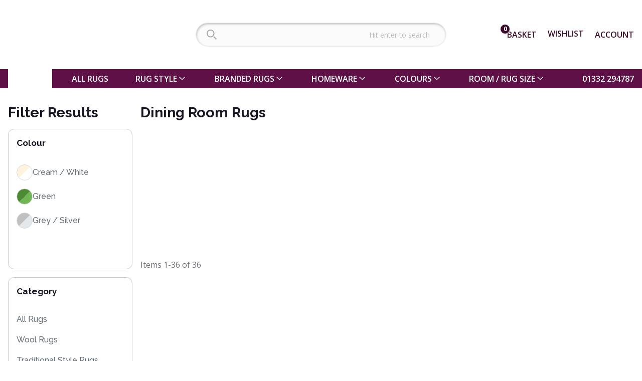

--- FILE ---
content_type: text/html; charset=utf-8
request_url: https://www.landofrugs.com/rugs/green-dining-room-runner
body_size: 107526
content:
<!DOCTYPE html><html lang="en"><head><script>(function(w,i,g){w[g]=w[g]||[];if(typeof w[g].push=='function')w[g].push(i)})
(window,'AW-986349260','google_tags_first_party');</script><script async src="/hz6l/"></script>
			<script>
				window.dataLayer = window.dataLayer || [];
				function gtag(){dataLayer.push(arguments);}
				gtag('js', new Date());
				gtag('set', 'developer_id.dY2E1Nz', true);
				
			</script>
			<meta charSet="utf-8"/><meta name="viewport" content="width=device-width"/><script type="application/ld+json">{"@context":"https://schema.org","@type":"ItemList","itemListElement":[{"@type":"ListItem","position":1,"url":"https://www.landofrugs.com//county-multi-stripe-green-indoor-outside-rug-runner"},{"@type":"ListItem","position":2,"url":"https://www.landofrugs.com//portland-rug-670v-green-grey-cream-runner"},{"@type":"ListItem","position":3,"url":"https://www.landofrugs.com//catherine-lansfield-deco-peacock-washable-green-rug-runner"},{"@type":"ListItem","position":4,"url":"https://www.landofrugs.com//boho-8280-green-berber-shaggy-moroccan-rug-runner"},{"@type":"ListItem","position":5,"url":"https://www.landofrugs.com//victoria-grey-green-modern-diamonds-washable-rug-runner"},{"@type":"ListItem","position":6,"url":"https://www.landofrugs.com//victoria-grey-green-diamonds-washable-rug-runner"},{"@type":"ListItem","position":7,"url":"https://www.landofrugs.com//coral-green-modern-washable-rug-runner"},{"@type":"ListItem","position":8,"url":"https://www.landofrugs.com//coral-green-modern-diamonds-washable-rug-runner"},{"@type":"ListItem","position":9,"url":"https://www.landofrugs.com//coral-green-grey-geometric-washable-rug-runner"},{"@type":"ListItem","position":10,"url":"https://www.landofrugs.com//coral-green-geometric-waves-washable-rug-runner"},{"@type":"ListItem","position":11,"url":"https://www.landofrugs.com//coral-green-modern-geometric-washable-rug-runner"},{"@type":"ListItem","position":12,"url":"https://www.landofrugs.com//coral-green-berber-modern-washable-rug-runner"},{"@type":"ListItem","position":13,"url":"https://www.landofrugs.com//boho-5413-green-berber-shaggy-moroccan-rug-runner"},{"@type":"ListItem","position":14,"url":"https://www.landofrugs.com//baltimore-green-white-modern-checker-rug-runner"},{"@type":"ListItem","position":15,"url":"https://www.landofrugs.com//albi-green-pure-wool-plain-rug-runner"},{"@type":"ListItem","position":16,"url":"https://www.landofrugs.com//esme-olive-green-wool-rug"},{"@type":"ListItem","position":17,"url":"https://www.landofrugs.com//kashqai-green-traditional-wool-rug-4308"},{"@type":"ListItem","position":18,"url":"https://www.landofrugs.com//sage-green-blade-handwoven-rug-earth"},{"@type":"ListItem","position":19,"url":"https://www.landofrugs.com//blade-border-handwoven-rug-rug-sage-olive-05"},{"@type":"ListItem","position":20,"url":"https://www.landofrugs.com//york-sage-green-colour-plain-wool-tufted-rug"},{"@type":"ListItem","position":21,"url":"https://www.landofrugs.com//swim-river-thin-green-rug-9354-ldp"},{"@type":"ListItem","position":22,"url":"https://www.landofrugs.com//brooklyn-rug-646-grey-green"},{"@type":"ListItem","position":23,"url":"https://www.landofrugs.com//origins-shensi-green-aubusson-rug/"},{"@type":"ListItem","position":24,"url":"https://www.landofrugs.com//origins-granada-emerald-traditional-faded-rug/"},{"@type":"ListItem","position":25,"url":"https://www.landofrugs.com//origins-chicago-forest-green-thick-shaggy-rug/"},{"@type":"ListItem","position":26,"url":"https://www.landofrugs.com//origins-chicago-dark-teal-thick-shaggy-rug/"},{"@type":"ListItem","position":27,"url":"https://www.landofrugs.com//origins-borders-duck-egg-plain-wool-rug/"},{"@type":"ListItem","position":28,"url":"https://www.landofrugs.com//green-ivory-modern-rug-venosa-vsn01/"},{"@type":"ListItem","position":29,"url":"https://www.landofrugs.com//portland-rug-670v-green-grey-cream/"},{"@type":"ListItem","position":30,"url":"https://www.landofrugs.com//portland-rug-172g-green-grey-cream/"},{"@type":"ListItem","position":31,"url":"https://www.landofrugs.com//taza-ta01-green-geometric-thin-fringed-rug/"},{"@type":"ListItem","position":32,"url":"https://www.landofrugs.com//traditional-wool-rug-royal-kashqai-green-brick-01-500/"},{"@type":"ListItem","position":33,"url":"https://www.landofrugs.com//sloan-green-rug/"},{"@type":"ListItem","position":34,"url":"https://www.landofrugs.com//heritage-4400-green-rug/"},{"@type":"ListItem","position":35,"url":"https://www.landofrugs.com//brighton-rug-moss-mink/"},{"@type":"ListItem","position":36,"url":"https://www.landofrugs.com//noble-classic-green-rug-491a/"}]}</script><title>Dining Room Rugs | Free UK Delivery | Land of Rugs</title><meta name="description" content="Shop our range of high-quality dining room rugs at Land of Rugs and add style and character to your dining room. Buy online with free delivery to mainland UK."/><link rel="preconnect" href="https://www.googletagmanager.com"/><link rel="dns-prefetch" href="https://www.googletagmanager.com"/><meta name="next-head-count" content="7"/><style id="stitches">--sxs{--sxs:0 t-dPxNWU t-bPjsjE}@media{:root,.t-dPxNWU{--colors-blackA1:hsla(0, 0%, 0%, 0.012);--colors-blackA2:hsla(0, 0%, 0%, 0.027);--colors-blackA3:hsla(0, 0%, 0%, 0.047);--colors-blackA4:hsla(0, 0%, 0%, 0.071);--colors-blackA5:hsla(0, 0%, 0%, 0.090);--colors-blackA6:hsla(0, 0%, 0%, 0.114);--colors-blackA7:hsla(0, 0%, 0%, 0.141);--colors-blackA8:hsla(0, 0%, 0%, 0.220);--colors-blackA9:hsla(0, 0%, 0%, 0.439);--colors-blackA10:hsla(0, 0%, 0%, 0.478);--colors-blackA11:hsla(0, 0%, 0%, 0.565);--colors-blackA12:hsla(0, 0%, 0%, 0.910);--colors-blue1:hsl(206, 100%, 99.2%);--colors-blue2:hsl(210, 100%, 98.0%);--colors-blue3:hsl(209, 100%, 96.5%);--colors-blue4:hsl(210, 98.8%, 94.0%);--colors-blue5:hsl(209, 95.0%, 90.1%);--colors-blue6:hsl(209, 81.2%, 84.5%);--colors-blue7:hsl(208, 77.5%, 76.9%);--colors-blue8:hsl(206, 81.9%, 65.3%);--colors-blue9:hsl(206, 100%, 50.0%);--colors-blue10:hsl(208, 100%, 47.3%);--colors-blue11:hsl(211, 100%, 43.2%);--colors-blue12:hsl(211, 100%, 15.0%);--colors-blueA1:hsla(210, 100%, 51.0%, 0.016);--colors-blueA2:hsla(210, 100%, 51.0%, 0.040);--colors-blueA3:hsla(210, 100%, 50.3%, 0.071);--colors-blueA4:hsla(210, 100%, 50.1%, 0.118);--colors-blueA5:hsla(208, 99.1%, 47.1%, 0.189);--colors-blueA6:hsla(209, 99.5%, 45.3%, 0.283);--colors-blueA7:hsla(208, 99.9%, 43.8%, 0.412);--colors-blueA8:hsla(206, 99.8%, 45.1%, 0.632);--colors-blueA9:hsla(206, 100%, 50.0%, 0.980);--colors-blueA10:hsla(208, 100%, 47.2%, 0.980);--colors-blueA11:hsla(212, 100%, 43.0%, 0.980);--colors-blueA12:hsla(213, 100%, 14.4%, 0.980);--colors-green1:hsl(136, 50.0%, 98.9%);--colors-green2:hsl(138, 62.5%, 96.9%);--colors-green3:hsl(139, 55.2%, 94.5%);--colors-green4:hsl(140, 48.7%, 91.0%);--colors-green5:hsl(141, 43.7%, 86.0%);--colors-green6:hsl(143, 40.3%, 79.0%);--colors-green7:hsl(146, 38.5%, 69.0%);--colors-green8:hsl(151, 40.2%, 54.1%);--colors-green9:hsl(151, 55.0%, 41.5%);--colors-green10:hsl(152, 57.5%, 37.6%);--colors-green11:hsl(153, 67.0%, 28.5%);--colors-green12:hsl(155, 40.0%, 14.0%);--colors-greenA1:hsla(140, 94.9%, 38.7%, 0.016);--colors-greenA2:hsla(138, 99.9%, 38.5%, 0.051);--colors-greenA3:hsla(139, 97.7%, 36.9%, 0.087);--colors-greenA4:hsla(139, 98.5%, 32.7%, 0.134);--colors-greenA5:hsla(141, 100%, 30.4%, 0.200);--colors-greenA6:hsla(142, 99.0%, 28.9%, 0.295);--colors-greenA7:hsla(146, 99.5%, 27.6%, 0.428);--colors-greenA8:hsla(151, 99.5%, 28.8%, 0.644);--colors-greenA9:hsla(151, 99.9%, 28.0%, 0.812);--colors-greenA10:hsla(152, 99.6%, 25.8%, 0.840);--colors-greenA11:hsla(153, 99.9%, 21.0%, 0.906);--colors-greenA12:hsla(155, 99.4%, 6.2%, 0.918);--colors-red1:hsl(359, 100%, 99.4%);--colors-red2:hsl(359, 100%, 98.6%);--colors-red3:hsl(360, 100%, 96.8%);--colors-red4:hsl(360, 97.9%, 94.8%);--colors-red5:hsl(360, 90.2%, 91.9%);--colors-red6:hsl(360, 81.7%, 87.8%);--colors-red7:hsl(359, 74.2%, 81.7%);--colors-red8:hsl(359, 69.5%, 74.3%);--colors-red9:hsl(358, 75.0%, 59.0%);--colors-red10:hsl(358, 69.4%, 55.2%);--colors-red11:hsl(358, 65.0%, 48.7%);--colors-red12:hsl(354, 50.0%, 14.6%);--colors-redA1:hsla(0, 100%, 51.0%, 0.012);--colors-redA2:hsla(0, 100%, 51.0%, 0.032);--colors-redA3:hsla(0, 100%, 50.2%, 0.063);--colors-redA4:hsla(0, 100%, 50.0%, 0.102);--colors-redA5:hsla(0, 99.9%, 47.5%, 0.153);--colors-redA6:hsla(0, 99.5%, 44.9%, 0.224);--colors-redA7:hsla(359, 99.7%, 42.7%, 0.318);--colors-redA8:hsla(359, 99.6%, 41.1%, 0.436);--colors-redA9:hsla(358, 99.9%, 42.9%, 0.718);--colors-redA10:hsla(358, 99.9%, 41.0%, 0.761);--colors-redA11:hsla(358, 99.8%, 38.3%, 0.832);--colors-redA12:hsla(355, 99.3%, 7.9%, 0.926);--colors-slate1:hsl(206, 30.0%, 98.8%);--colors-slate2:hsl(210, 16.7%, 97.6%);--colors-slate3:hsl(209, 13.3%, 95.3%);--colors-slate4:hsl(209, 12.2%, 93.2%);--colors-slate5:hsl(208, 11.7%, 91.1%);--colors-slate6:hsl(208, 11.3%, 88.9%);--colors-slate7:hsl(207, 11.1%, 85.9%);--colors-slate8:hsl(205, 10.7%, 78.0%);--colors-slate9:hsl(206, 6.0%, 56.1%);--colors-slate10:hsl(206, 5.8%, 52.3%);--colors-slate11:hsl(206, 6.0%, 43.5%);--colors-slate12:hsl(206, 24.0%, 9.0%);--colors-slateA1:hsla(210, 92.6%, 26.5%, 0.016);--colors-slateA2:hsla(210, 87.7%, 16.0%, 0.028);--colors-slateA3:hsla(210, 98.8%, 14.4%, 0.055);--colors-slateA4:hsla(210, 94.1%, 11.1%, 0.075);--colors-slateA5:hsla(216, 91.1%, 10.9%, 0.099);--colors-slateA6:hsla(206, 96.4%, 11.3%, 0.126);--colors-slateA7:hsla(210, 99.1%, 10.1%, 0.157);--colors-slateA8:hsla(205, 96.5%, 10.0%, 0.244);--colors-slateA9:hsla(206, 98.8%, 5.9%, 0.467);--colors-slateA10:hsla(206, 99.6%, 5.4%, 0.506);--colors-slateA11:hsla(206, 97.0%, 4.8%, 0.593);--colors-slateA12:hsla(202, 97.0%, 2.4%, 0.934);--colors-whiteA1:hsla(0, 0%, 100%, 0);--colors-whiteA2:hsla(0, 0%, 100%, 0.013);--colors-whiteA3:hsla(0, 0%, 100%, 0.034);--colors-whiteA4:hsla(0, 0%, 100%, 0.056);--colors-whiteA5:hsla(0, 0%, 100%, 0.086);--colors-whiteA6:hsla(0, 0%, 100%, 0.124);--colors-whiteA7:hsla(0, 0%, 100%, 0.176);--colors-whiteA8:hsla(0, 0%, 100%, 0.249);--colors-whiteA9:hsla(0, 0%, 100%, 0.386);--colors-whiteA10:hsla(0, 0%, 100%, 0.446);--colors-whiteA11:hsla(0, 0%, 100%, 0.592);--colors-whiteA12:hsla(0, 0%, 100%, 0.923);--colors-yellow1:hsl(60, 54.0%, 98.5%);--colors-yellow2:hsl(52, 100%, 95.5%);--colors-yellow3:hsl(55, 100%, 90.9%);--colors-yellow4:hsl(54, 100%, 86.6%);--colors-yellow5:hsl(52, 97.9%, 82.0%);--colors-yellow6:hsl(50, 89.4%, 76.1%);--colors-yellow7:hsl(47, 80.4%, 68.0%);--colors-yellow8:hsl(48, 100%, 46.1%);--colors-yellow9:hsl(53, 92.0%, 50.0%);--colors-yellow10:hsl(50, 100%, 48.5%);--colors-yellow11:hsl(42, 100%, 29.0%);--colors-yellow12:hsl(40, 55.0%, 13.5%);--colors-yellowA1:hsla(60, 94.3%, 34.6%, 0.024);--colors-yellowA2:hsla(52, 100%, 50.4%, 0.091);--colors-yellowA3:hsla(55, 100%, 50.2%, 0.181);--colors-yellowA4:hsla(54, 100%, 50.1%, 0.267);--colors-yellowA5:hsla(52, 99.9%, 49.5%, 0.357);--colors-yellowA6:hsla(50, 100%, 47.4%, 0.451);--colors-yellowA7:hsla(47, 99.8%, 44.6%, 0.577);--colors-yellowA8:hsla(48, 100%, 46.0%, 0.980);--colors-yellowA9:hsla(53, 100%, 48.0%, 0.961);--colors-yellowA10:hsla(50, 100%, 48.4%, 0.980);--colors-yellowA11:hsla(42, 100%, 28.6%, 0.980);--colors-yellowA12:hsla(41, 98.9%, 8.0%, 0.942);--colors-primaryBase:var(--colors-slate1);--colors-primaryBgSubtle:var(--colors-slate2);--colors-primaryBg:var(--colors-slate3);--colors-primaryBgHover:var(--colors-slate4);--colors-primaryBgActive:var(--colors-slate5);--colors-primaryLine:var(--colors-slate6);--colors-primaryBorder:var(--colors-slate7);--colors-primaryBorderHover:var(--colors-slate8);--colors-primarySolid:var(--colors-slate9);--colors-primarySolidHover:var(--colors-slate10);--colors-primaryText:var(--colors-slate11);--colors-primaryTextContrast:var(--colors-slate12);--colors-primaryAlphaBase:var(--colors-slateA1);--colors-primaryAlphaBgSubtle:var(--colors-slateA2);--colors-primaryAlphaBg:var(--colors-slateA3);--colors-primaryAlphaBgHover:var(--colors-slateA4);--colors-primaryAlphaBgActive:var(--colors-slateA5);--colors-primaryAlphaLine:var(--colors-slateA6);--colors-primaryAlphaBorder:var(--colors-slateA7);--colors-primaryAlphaBorderHover:var(--colors-slateA8);--colors-primaryAlphaSolid:var(--colors-slateA9);--colors-primaryAlphaSolidHover:var(--colors-slateA10);--colors-primaryAlphaText:var(--colors-slateA11);--colors-primaryAlphaTextContrast:var(--colors-slateA12);--colors-accentBase:var(--colors-blue1);--colors-accentBgSubtle:var(--colors-blue2);--colors-accentBg:var(--colors-blue3);--colors-accentBgHover:var(--colors-blue4);--colors-accentBgActive:var(--colors-blue5);--colors-accentLine:var(--colors-blue6);--colors-accentBorder:var(--colors-blue7);--colors-accentBorderHover:var(--colors-blue8);--colors-accentSolid:var(--colors-blue9);--colors-accentSolidHover:var(--colors-blue10);--colors-accentText:var(--colors-blue11);--colors-accentTextContrast:var(--colors-blue12);--colors-accentAlphaBase:var(--colors-blueA1);--colors-accentAlphaBgSubtle:var(--colors-blueA2);--colors-accentAlphaBg:var(--colors-blueA3);--colors-accentAlphaBgHover:var(--colors-blueA4);--colors-accentAlphaBgActive:var(--colors-blueA5);--colors-accentAlphaLine:var(--colors-blueA6);--colors-accentAlphaBorder:var(--colors-blueA7);--colors-accentAlphaBorderHover:var(--colors-blueA8);--colors-accentAlphaSolid:var(--colors-blueA9);--colors-accentAlphaSolidHover:var(--colors-blueA10);--colors-accentAlphaText:var(--colors-blueA11);--colors-accentAlphaTextContrast:var(--colors-blueA12);--colors-successBase:var(--colors-green1);--colors-successBgSubtle:var(--colors-green2);--colors-successBg:var(--colors-green3);--colors-successBgHover:var(--colors-green4);--colors-successBgActive:var(--colors-green5);--colors-successLine:var(--colors-green6);--colors-successBorder:var(--colors-green7);--colors-successBorderHover:var(--colors-green8);--colors-successSolid:var(--colors-green9);--colors-successSolidHover:var(--colors-green10);--colors-successText:var(--colors-green11);--colors-successTextContrast:var(--colors-green12);--colors-successAlphaBase:var(--colors-greenA1);--colors-successAlphaBgSubtle:var(--colors-greenA2);--colors-successAlphaBg:var(--colors-greenA3);--colors-successAlphaBgHover:var(--colors-greenA4);--colors-successAlphaBgActive:var(--colors-greenA5);--colors-successAlphaLine:var(--colors-greenA6);--colors-successAlphaBorder:var(--colors-greenA7);--colors-successAlphaBorderHover:var(--colors-greenA8);--colors-successAlphaSolid:var(--colors-greenA9);--colors-successAlphaSolidHover:var(--colors-greenA10);--colors-successAlphaText:var(--colors-greenA11);--colors-successAlphaTextContrast:var(--colors-greenA12);--colors-dangerBase:var(--colors-red1);--colors-dangerBgSubtle:var(--colors-red2);--colors-dangerBg:var(--colors-red3);--colors-dangerBgHover:var(--colors-red4);--colors-dangerBgActive:var(--colors-red5);--colors-dangerLine:var(--colors-red6);--colors-dangerBorder:var(--colors-red7);--colors-dangerBorderHover:var(--colors-red8);--colors-dangerSolid:var(--colors-red9);--colors-dangerSolidHover:var(--colors-red10);--colors-dangerText:var(--colors-red11);--colors-dangerTextContrast:var(--colors-red12);--colors-dangerAlphaBase:var(--colors-redA1);--colors-dangerAlphaBgSubtle:var(--colors-redA2);--colors-dangerAlphaBg:var(--colors-redA3);--colors-dangerAlphaBgHover:var(--colors-redA4);--colors-dangerAlphaBgActive:var(--colors-redA5);--colors-dangerAlphaLine:var(--colors-redA6);--colors-dangerAlphaBorder:var(--colors-redA7);--colors-dangerAlphaBorderHover:var(--colors-redA8);--colors-dangerAlphaSolid:var(--colors-redA9);--colors-dangerAlphaSolidHover:var(--colors-redA10);--colors-dangerAlphaText:var(--colors-redA11);--colors-dangerAlphaTextContrast:var(--colors-redA12);--colors-warningBase:var(--colors-yellow1);--colors-warningBgSubtle:var(--colors-yellow2);--colors-warningBg:var(--colors-yellow3);--colors-warningBgHover:var(--colors-yellow4);--colors-warningBgActive:var(--colors-yellow5);--colors-warningLine:var(--colors-yellow6);--colors-warningBorder:var(--colors-yellow7);--colors-warningBorderHover:var(--colors-yellow8);--colors-warningSolid:var(--colors-yellow9);--colors-warningSolidHover:var(--colors-yellow10);--colors-warningText:var(--colors-yellow11);--colors-warningTextContrast:var(--colors-yellow12);--colors-warningAlphaBase:var(--colors-yellowA1);--colors-warningAlphaBgSubtle:var(--colors-yellowA2);--colors-warningAlphaBg:var(--colors-yellowA3);--colors-warningAlphaBgHover:var(--colors-yellowA4);--colors-warningAlphaBgActive:var(--colors-yellowA5);--colors-warningAlphaLine:var(--colors-yellowA6);--colors-warningAlphaBorder:var(--colors-yellowA7);--colors-warningAlphaBorderHover:var(--colors-yellowA8);--colors-warningAlphaSolid:var(--colors-yellowA9);--colors-warningAlphaSolidHover:var(--colors-yellowA10);--colors-warningAlphaText:var(--colors-yellowA11);--colors-warningAlphaTextContrast:var(--colors-yellowA12);--space-small:0.25rem;--space-medium:0.5rem;--space-large:1rem;--space-xLarge:2rem;--space-scaledSmall:0.25em;--space-scaledMedium:0.5em;--space-scaledLarge:1em;--space-scaledXLarge:2em;--space-inline:1em;--space-sectionGap:2rem;--fontSizes-0:0.75rem;--fontSizes-1:0.875rem;--fontSizes-2:1rem;--fontSizes-3:clamp(1rem, 0.9167rem + 0.3704vw, 1.25rem);--fontSizes-4:clamp(1.125rem, 1.0000rem + 0.5556vw, 1.5rem);--fontSizes-5:clamp(1.25rem, 1.0000rem + 1.1111vw, 2rem);--fontSizes-6:clamp(1.375rem, 0.9167rem + 2.0370vw, 2.75rem);--fontSizes-7:clamp(1.5rem, 0.8333rem + 2.9630vw, 3.5rem);--fontSizes-default:var(--fontSizes-2);--fonts-regular:system-ui,-apple-system,BlinkMacSystemFont,segoe ui,Roboto,helvetica neue,Ubuntu,Arial,sans-serif;--fonts-heading:open sans,sans-serif;--letterSpacings-default:0;--sizes-headerHeight:4rem;--sizes-headerContentHeight:2.5rem;--sizes-smallContentWidth:40rem;--sizes-mediumContentWidth:65rem;--sizes-contentWidth:90rem;--sizes-fullContentWidth:120rem;--sizes-productCard:15rem;--sizes-paginationHeight:2.5rem;--sizes-paginationButton:2rem;--transitions-duration:0.25s;--transitions-default:var(--transitions-duration) ease-in-out;--zIndices-modal:999;--zIndices-modalOverlay:998;--zIndices-header:10}.t-bPjsjE{--colors-brand:#5f1147;--colors-secondaryBrand:#00ac8d;--colors-secondaryBrandHover:#00848b;--colors-required:#e02b27;--colors-pink1:hsl(322, 100%, 99.4%);--colors-pink2:hsl(323, 100%, 98.4%);--colors-pink3:hsl(323, 86.3%, 96.5%);--colors-pink4:hsl(323, 78.7%, 94.2%);--colors-pink5:hsl(323, 72.2%, 91.1%);--colors-pink6:hsl(323, 66.3%, 86.6%);--colors-pink7:hsl(323, 62.0%, 80.1%);--colors-pink8:hsl(323, 60.3%, 72.4%);--colors-pink9:hsl(322, 65.0%, 54.5%);--colors-pink10:hsl(322, 63.9%, 50.7%);--colors-pink11:hsl(322, 75.0%, 46.0%);--colors-pink12:hsl(320, 70.0%, 13.5%);--colors-pinkA1:hsla(320, 100%, 51.0%, 0.012);--colors-pinkA2:hsla(323, 100%, 51.0%, 0.032);--colors-pinkA3:hsla(323, 98.9%, 47.3%, 0.067);--colors-pinkA4:hsla(323, 99.9%, 44.3%, 0.102);--colors-pinkA5:hsla(324, 99.9%, 42.3%, 0.153);--colors-pinkA6:hsla(323, 99.5%, 39.6%, 0.224);--colors-pinkA7:hsla(323, 99.7%, 38.5%, 0.322);--colors-pinkA8:hsla(323, 99.5%, 37.7%, 0.444);--colors-pinkA9:hsla(322, 99.7%, 39.3%, 0.750);--colors-pinkA10:hsla(322, 100%, 39.1%, 0.808);--colors-pinkA11:hsla(322, 99.8%, 39.0%, 0.887);--colors-pinkA12:hsla(321, 99.8%, 10.0%, 0.961);--colors-mauve1:hsl(300, 20.0%, 99.0%);--colors-mauve2:hsl(300, 7.7%, 97.5%);--colors-mauve3:hsl(294, 5.5%, 95.3%);--colors-mauve4:hsl(289, 4.7%, 93.3%);--colors-mauve5:hsl(283, 4.4%, 91.3%);--colors-mauve6:hsl(278, 4.1%, 89.1%);--colors-mauve7:hsl(271, 3.9%, 86.3%);--colors-mauve8:hsl(255, 3.7%, 78.8%);--colors-mauve9:hsl(252, 4.0%, 57.3%);--colors-mauve10:hsl(253, 3.5%, 53.5%);--colors-mauve11:hsl(252, 4.0%, 44.8%);--colors-mauve12:hsl(260, 25.0%, 11.0%);--colors-mauveA1:hsla(300, 89.3%, 18.3%, 0.012);--colors-mauveA2:hsla(300, 78.1%, 9.0%, 0.028);--colors-mauveA3:hsla(300, 99.5%, 7.7%, 0.051);--colors-mauveA4:hsla(270, 90.5%, 6.1%, 0.071);--colors-mauveA5:hsla(270, 83.0%, 5.2%, 0.091);--colors-mauveA6:hsla(300, 93.5%, 3.7%, 0.114);--colors-mauveA7:hsla(270, 82.6%, 3.3%, 0.142);--colors-mauveA8:hsla(255, 95.2%, 3.7%, 0.220);--colors-mauveA9:hsla(255, 94.8%, 3.7%, 0.444);--colors-mauveA10:hsla(253, 96.5%, 3.8%, 0.483);--colors-mauveA11:hsla(247, 97.9%, 3.2%, 0.569);--colors-mauveA12:hsla(261, 98.7%, 3.0%, 0.918);--colors-teal1:hsl(165, 60.0%, 98.8%);--colors-teal2:hsl(169, 64.7%, 96.7%);--colors-teal3:hsl(169, 59.8%, 94.0%);--colors-teal4:hsl(169, 53.1%, 90.2%);--colors-teal5:hsl(170, 47.1%, 85.0%);--colors-teal6:hsl(170, 42.6%, 77.9%);--colors-teal7:hsl(170, 39.9%, 68.1%);--colors-teal8:hsl(172, 42.1%, 52.5%);--colors-teal9:hsl(173, 80.0%, 36.0%);--colors-teal10:hsl(173, 83.4%, 32.5%);--colors-teal11:hsl(174, 90.0%, 25.2%);--colors-teal12:hsl(170, 50.0%, 12.5%);--colors-tealA1:hsla(165, 95.2%, 41.2%, 0.020);--colors-tealA2:hsla(169, 99.5%, 39.4%, 0.055);--colors-tealA3:hsla(167, 97.6%, 38.1%, 0.095);--colors-tealA4:hsla(168, 98.1%, 34.6%, 0.150);--colors-tealA5:hsla(170, 99.4%, 32.3%, 0.220);--colors-tealA6:hsla(170, 99.7%, 30.1%, 0.314);--colors-tealA7:hsla(170, 99.3%, 28.7%, 0.448);--colors-tealA8:hsla(172, 99.8%, 29.7%, 0.675);--colors-tealA9:hsla(173, 99.8%, 31.1%, 0.930);--colors-tealA10:hsla(173, 99.7%, 28.7%, 0.946);--colors-tealA11:hsla(174, 99.8%, 23.3%, 0.977);--colors-tealA12:hsla(171, 98.8%, 6.8%, 0.938);--colors-tomato1:hsl(10, 100%, 99.4%);--colors-tomato2:hsl(8, 100%, 98.4%);--colors-tomato3:hsl(8, 100%, 96.6%);--colors-tomato4:hsl(8, 100%, 94.3%);--colors-tomato5:hsl(8, 92.8%, 91.0%);--colors-tomato6:hsl(9, 84.7%, 86.3%);--colors-tomato7:hsl(10, 77.3%, 79.5%);--colors-tomato8:hsl(10, 71.6%, 71.0%);--colors-tomato9:hsl(10, 78.0%, 54.0%);--colors-tomato10:hsl(10, 71.5%, 50.0%);--colors-tomato11:hsl(10, 82.0%, 43.5%);--colors-tomato12:hsl(10, 50.0%, 13.5%);--colors-tomatoA1:hsla(0, 100%, 51.0%, 0.012);--colors-tomatoA2:hsla(8, 100%, 51.0%, 0.032);--colors-tomatoA3:hsla(7, 100%, 50.2%, 0.067);--colors-tomatoA4:hsla(8, 100%, 50.1%, 0.114);--colors-tomatoA5:hsla(7, 99.5%, 47.9%, 0.173);--colors-tomatoA6:hsla(9, 99.9%, 46.2%, 0.255);--colors-tomatoA7:hsla(10, 99.8%, 43.6%, 0.365);--colors-tomatoA8:hsla(10, 99.5%, 41.8%, 0.499);--colors-tomatoA9:hsla(10, 99.9%, 43.8%, 0.820);--colors-tomatoA10:hsla(10, 100%, 41.8%, 0.859);--colors-tomatoA11:hsla(10, 99.9%, 38.8%, 0.922);--colors-tomatoA12:hsla(10, 99.0%, 7.4%, 0.934);--colors-amber1:hsl(39, 70.0%, 99.0%);--colors-amber2:hsl(40, 100%, 96.5%);--colors-amber3:hsl(44, 100%, 91.7%);--colors-amber4:hsl(43, 100%, 86.8%);--colors-amber5:hsl(42, 100%, 81.8%);--colors-amber6:hsl(38, 99.7%, 76.3%);--colors-amber7:hsl(36, 86.1%, 67.1%);--colors-amber8:hsl(35, 85.2%, 55.1%);--colors-amber9:hsl(39, 100%, 57.0%);--colors-amber10:hsl(35, 100%, 55.5%);--colors-amber11:hsl(30, 100%, 34.0%);--colors-amber12:hsl(20, 80.0%, 17.0%);--colors-amberA1:hsla(40, 94.9%, 38.7%, 0.016);--colors-amberA2:hsla(40, 100%, 50.3%, 0.071);--colors-amberA3:hsla(44, 100%, 50.1%, 0.165);--colors-amberA4:hsla(43, 100%, 50.0%, 0.263);--colors-amberA5:hsla(42, 100%, 50.0%, 0.365);--colors-amberA6:hsla(38, 100%, 50.1%, 0.475);--colors-amberA7:hsla(36, 99.9%, 46.2%, 0.612);--colors-amberA8:hsla(35, 99.8%, 46.0%, 0.832);--colors-amberA9:hsla(39, 100%, 50.0%, 0.859);--colors-amberA10:hsla(35, 100%, 50.0%, 0.891);--colors-amberA11:hsla(29, 100%, 33.6%, 0.980);--colors-amberA12:hsla(20, 99.8%, 14.1%, 0.965);--colors-primaryBase:var(--colors-mauve1);--colors-primaryBgSubtle:var(--colors-mauve2);--colors-primaryBg:var(--colors-mauve3);--colors-primaryBgHover:var(--colors-mauve4);--colors-primaryBgActive:var(--colors-mauve5);--colors-primaryLine:var(--colors-mauve6);--colors-primaryBorder:var(--colors-mauve7);--colors-primaryBorderHover:var(--colors-mauve8);--colors-primarySolid:var(--colors-mauve9);--colors-primarySolidHover:var(--colors-mauve10);--colors-primaryText:var(--colors-mauve11);--colors-primaryTextContrast:var(--colors-mauve12);--colors-primaryAlphaBase:var(--colors-mauveA1);--colors-primaryAlphaBgSubtle:var(--colors-mauveA2);--colors-primaryAlphaBg:var(--colors-mauveA3);--colors-primaryAlphaBgHover:var(--colors-mauveA4);--colors-primaryAlphaBgActive:var(--colors-mauveA5);--colors-primaryAlphaLine:var(--colors-mauveA6);--colors-primaryAlphaBorder:var(--colors-mauveA7);--colors-primaryAlphaBorderHover:var(--colors-mauveA8);--colors-primaryAlphaSolid:var(--colors-mauveA9);--colors-primaryAlphaSolidHover:var(--colors-mauveA10);--colors-primaryAlphaText:var(--colors-mauveA11);--colors-primaryAlphaTextContrast:var(--colors-mauveA12);--colors-accentBase:var(--colors-pink1);--colors-accentBgSubtle:var(--colors-pink2);--colors-accentBg:var(--colors-pink3);--colors-accentBgHover:var(--colors-pink4);--colors-accentBgActive:var(--colors-pink5);--colors-accentLine:var(--colors-pink6);--colors-accentBorder:var(--colors-pink7);--colors-accentBorderHover:var(--colors-pink8);--colors-accentSolid:var(--colors-pink9);--colors-accentSolidHover:var(--colors-pink10);--colors-accentText:var(--colors-pink11);--colors-accentTextContrast:var(--colors-pink12);--colors-accentAlphaBase:var(--colors-pinkA1);--colors-accentAlphaBgSubtle:var(--colors-pinkA2);--colors-accentAlphaBg:var(--colors-pinkA3);--colors-accentAlphaBgHover:var(--colors-pinkA4);--colors-accentAlphaBgActive:var(--colors-pinkA5);--colors-accentAlphaLine:var(--colors-pinkA6);--colors-accentAlphaBorder:var(--colors-pinkA7);--colors-accentAlphaBorderHover:var(--colors-pinkA8);--colors-accentAlphaSolid:var(--colors-pinkA9);--colors-accentAlphaSolidHover:var(--colors-pinkA10);--colors-accentAlphaText:var(--colors-pinkA11);--colors-accentAlphaTextContrast:var(--colors-pinkA12);--colors-successBase:var(--colors-teal1);--colors-successBgSubtle:var(--colors-teal2);--colors-successBg:var(--colors-teal3);--colors-successBgHover:var(--colors-teal4);--colors-successBgActive:var(--colors-teal5);--colors-successLine:var(--colors-teal6);--colors-successBorder:var(--colors-teal7);--colors-successBorderHover:var(--colors-teal8);--colors-successSolid:var(--colors-teal9);--colors-successSolidHover:var(--colors-teal10);--colors-successText:var(--colors-teal11);--colors-successTextContrast:var(--colors-teal12);--colors-successAlphaBase:var(--colors-tealA1);--colors-successAlphaBgSubtle:var(--colors-tealA2);--colors-successAlphaBg:var(--colors-tealA3);--colors-successAlphaBgHover:var(--colors-tealA4);--colors-successAlphaBgActive:var(--colors-tealA5);--colors-successAlphaLine:var(--colors-tealA6);--colors-successAlphaBorder:var(--colors-tealA7);--colors-successAlphaBorderHover:var(--colors-tealA8);--colors-successAlphaSolid:var(--colors-tealA9);--colors-successAlphaSolidHover:var(--colors-tealA10);--colors-successAlphaText:var(--colors-tealA11);--colors-successAlphaTextContrast:var(--colors-tealA12);--colors-dangerBase:var(--colors-tomato1);--colors-dangerBgSubtle:var(--colors-tomato2);--colors-dangerBg:var(--colors-tomato3);--colors-dangerBgHover:var(--colors-tomato4);--colors-dangerBgActive:var(--colors-tomato5);--colors-dangerLine:var(--colors-tomato6);--colors-dangerBorder:var(--colors-tomato7);--colors-dangerBorderHover:var(--colors-tomato8);--colors-dangerSolid:var(--colors-tomato9);--colors-dangerSolidHover:var(--colors-tomato10);--colors-dangerText:var(--colors-tomato11);--colors-dangerTextContrast:var(--colors-tomato12);--colors-dangerAlphaBase:var(--colors-tomatoA1);--colors-dangerAlphaBgSubtle:var(--colors-tomatoA2);--colors-dangerAlphaBg:var(--colors-tomatoA3);--colors-dangerAlphaBgHover:var(--colors-tomatoA4);--colors-dangerAlphaBgActive:var(--colors-tomatoA5);--colors-dangerAlphaLine:var(--colors-tomatoA6);--colors-dangerAlphaBorder:var(--colors-tomatoA7);--colors-dangerAlphaBorderHover:var(--colors-tomatoA8);--colors-dangerAlphaSolid:var(--colors-tomatoA9);--colors-dangerAlphaSolidHover:var(--colors-tomatoA10);--colors-dangerAlphaText:var(--colors-tomatoA11);--colors-dangerAlphaTextContrast:var(--colors-tomatoA12);--colors-warningBase:var(--colors-amber1);--colors-warningBgSubtle:var(--colors-amber2);--colors-warningBg:var(--colors-amber3);--colors-warningBgHover:var(--colors-amber4);--colors-warningBgActive:var(--colors-amber5);--colors-warningLine:var(--colors-amber6);--colors-warningBorder:var(--colors-amber7);--colors-warningBorderHover:var(--colors-amber8);--colors-warningSolid:var(--colors-amber9);--colors-warningSolidHover:var(--colors-amber10);--colors-warningText:var(--colors-amber11);--colors-warningTextContrast:var(--colors-amber12);--colors-warningAlphaBase:var(--colors-amberA1);--colors-warningAlphaBgSubtle:var(--colors-amberA2);--colors-warningAlphaBg:var(--colors-amberA3);--colors-warningAlphaBgHover:var(--colors-amberA4);--colors-warningAlphaBgActive:var(--colors-amberA5);--colors-warningAlphaLine:var(--colors-amberA6);--colors-warningAlphaBorder:var(--colors-amberA7);--colors-warningAlphaBorderHover:var(--colors-amberA8);--colors-warningAlphaSolid:var(--colors-amberA9);--colors-warningAlphaSolidHover:var(--colors-amberA10);--colors-warningAlphaText:var(--colors-amberA11);--colors-warningAlphaTextContrast:var(--colors-amberA12);--sizes-smallHeaderHeight:5rem;--sizes-smallHeaderContentHeight:2rem;--sizes-headerHeight:8.625rem;--sizes-headerContentHeight:6.125rem;--sizes-fullContentWidth:103.625rem;--sizes-contentWidth:80rem;--sizes-navHeight:2.375rem;--sizes-navWidth:80rem;--sizes-productCard:8rem;--fonts-default:'Inter',sans-serif;--fonts-regular:'Open Sans','Helvetica Neue',Helvetica,Arial,sans-serif;--fonts-alt:'Lato',var(--fonts-regular);--fonts-heading:'Raleway',var(--fonts-regular);--fontSizes-0:0.75rem;--fontSizes-1:0.875rem;--fontSizes-2:1rem;--fontSizes-3:clamp(0.875rem, 0.7870rem + 0.3756vw, 1.125rem);--fontSizes-4:clamp(1.125rem, 1.0000rem + 0.5556vw, 1.375rem);--fontSizes-5:clamp(1.125rem, 0.8609rem + 1.1268vw, 1.875rem);--fontSizes-6:clamp(1.5rem, 1.2359rem + 1.1268vw, 2.25rem);--fontSizes-7:clamp(1.5rem, 0.9718rem + 2.2535vw, 3rem);--space-sectionGap:3.5rem}}--sxs{--sxs:1 k-jgnsbk k-kGMsUp gbofSA ioeidm}@media{@keyframes k-jgnsbk{from{background-position-x:150%}to{background-position-x:-50%}}@keyframes k-kGMsUp{from{transform:rotate(0deg)}to{transform:rotate(360deg)}}html{height:-webkit-fill-available;box-sizing:border-box;cursor:default}body{box-sizing:border-box;margin:0;overflow:auto scroll;color:var(--colors-primaryText);font-family:var(--fonts-regular);font-size:100%;line-height:1.2;letter-spacing:var(--letterSpacings-default);background-color:var(--colors-primaryBase)}img{vertical-align:middle}a{color:var(--colors-accentTextContrast);text-decoration:none}a:hover{color:var(--colors-accentText)}input{font:inherit}input[type="number"]{-webkit-appearance:textfield;appearance:textfield}input[type="number"]::-webkit-inner-spin-button{margin:0;-webkit-appearance:none;appearance:none}input[type="number"]::-webkit-outer-spin-button{margin:0;-webkit-appearance:none;appearance:none}input:not([type="file"], [type="image"]):focus-visible{outline:var(--colors-accentText) none 0px}button,select,textarea{font:inherit;letter-spacing:inherit}h1,h2,h3,h4,h5,h6,p{margin:0}button:not(:disabled){cursor:pointer}*,*:before,*:after{box-sizing:inherit}details > *{box-sizing:border-box}div#CybotCookiebotDialog{display:none !important}body{background-color:#fff}}--sxs{--sxs:2 c-dAalBi c-kgJxXw c-ppZDa c-cmltDu c-bEnkhO c-bulXSi c-jLJGSN c-bvXdgK c-jDpLSz c-cBbDVI c-fBrniY c-cmpvrW c-gEgWbL c-gteRyN c-fFBtBc c-ezQpWi c-iHYjhk c-kOQULU c-gbBrWO c-ePKwiE c-dHOhzv c-bDLdsZ c-iaeWNl c-hLzNtB c-louDVX c-jlmCIV c-irvooU c-lnZPuc c-iGQVnB c-iYNJnh c-ctjyZR c-bsMlVF c-dbPFBQ c-GKBzR c-fxzemw c-jIPAEm c-inUevj c-dGGiUS c-feGUjl c-gxijUr c-dLfEoS c-jiyhIq c-fjbUkt c-bjuTxV c-dxSjem c-knKMvp c-jwpfNE c-iVcTNZ c-hwrnsh c-bPNjhd c-jKPStz c-gmboLA c-UMqHZ c-jByDzd c-gsUIuz c-EwNaa c-hFRuJG c-fGHEql c-bynTCp c-dfLcaX c-dxmqFO c-meNZV c-cewkSQ c-efAGyG c-cIlLgi c-hAAktJ c-etMKTF c-iBSMjP c-gshEbU c-ijEgAW c-haWjYX c-jTOsxf c-hzXtHK c-cRzWiX c-jFtGSK c-hPqtOu c-fGxuvX c-dSmjdD c-hTvZSE c-PJLV c-jonDdn c-iXOqBD c-jbDMrn c-bpwZcM c-hPrELy c-chUPtp c-iZpoUQ c-cjVQMq c-jiZLrt c-furmkN c-gWNqwK c-cMfLZT c-ebtzmP c-diDDZz c-iZCPfa c-ljvtql c-hTRpOU c-elNTIb c-bNJvTh c-bGiTyh c-hcgqsR c-lhnvdV c-bDLnhM c-jEToks c-hMsOhV c-kwlAcb c-fHlQqN c-lfPxyD c-fDFnNF c-eMnQoL c-dSaXUp c-hJRzzQ c-isJfz c-etDMAR c-kLdagB c-jXtBHF c-fixGjY c-bzRAOv c-iHuHmK c-gmdfEs c-iFHyWD c-HOBPK c-cgchfa c-lkpkFd c-iyfMXp c-eQCbwm c-kaOFSN c-cvRIez c-kQuQwH c-gPzAsR c-bIRqvs c-kqvkfk c-fbQMZg c-ebSLZi c-hjVqvq c-egEKuo c-erZyYC c-gjLNED c-fScRXb c-bEBFRf}@media{.c-dAalBi{display:flex;flex-direction:column;min-height:100vh;font-family:var(--fonts-regular)}.c-dAalBi :where(.c-doSPIN):not([class*="state-ghost"]){padding:0.5rem 1rem;color:#fff;font-weight:600;font-size:var(--fontSizes-1);font-family:var(--fonts-alt);border:none;border-radius:0.25rem}.c-dAalBi :is(.c-cBbDVI, .c-hwdzMU){--colors-accentAlphaBorderHover:#d1d1d1;color:#000;background-color:#fff;border:1px solid #c2c2c2;border-radius:0}@media (min-width: 480px){.c-dAalBi{--sizes-productCard:10rem}}@media (min-width: 640px){.c-dAalBi{--sizes-productCard:12rem}}@media (min-width: 1024px){.c-dAalBi{--sizes-productCard:16rem}}.c-kgJxXw{position:sticky;top:0;z-index:var(--zIndices-header);display:flex;align-items:center;height:var(--sizes-smallHeaderHeight);color:var(--colors-accentTextContrast);background-color:#fff}@media (min-width: 864px){.c-kgJxXw{height:var(--sizes-headerHeight)}}.c-ppZDa{width:100%;padding-inline-start:var(--space-inline);padding-inline-end:var(--space-inline);margin-inline-start:auto;margin-inline-end:auto}.c-cmltDu{display:grid;align-items:center;grid-template-columns:1fr 10.625rem 1fr;gap:1rem;height:var(--sizes-smallHeaderContentHeight)}@media (min-width: 864px){.c-cmltDu{height:var(--sizes-headerContentHeight)}}@media (min-width: 1024px){.c-cmltDu{grid-template-columns:1fr 40% 1fr;gap:2rem}}.c-bEnkhO{display:flex;align-items:center;height:var(--sizes-smallHeaderContentHeight)}@media (min-width: 864px){.c-bEnkhO{height:var(--sizes-headerContentHeight)}}@media (min-width: 1024px){.c-bEnkhO{display:none}}.c-bEnkhO:empty{display:none}.c-bulXSi{grid-column-start:2;font-family:var(--fonts-heading);font-size:var(--fontSizes-5)}@media (min-width: 1024px){.c-bulXSi{grid-column-start:1}}.c-jLJGSN{display:block;width:10.625rem}@media (min-width: 864px){.c-jLJGSN{width:auto}}.c-bvXdgK{position:relative;display:none}@media (min-width: 1024px){.c-bvXdgK{display:grid}}.c-jDpLSz{display:none}@media (min-width: 1024px){.c-jDpLSz{display:grid}}.c-jDpLSz .c-cBbDVI{height:3rem;padding-inline-start:3rem;padding-inline-end:2rem;font-size:var(--fontSizes-1);background-color:#fcfbfb;background-image:url("data:image/svg+xml;utf8,<svg width='40' height='40' viewBox='0 0 40 40'  fill='%23A6A6A6' xmlns='http://www.w3.org/2000/svg'><path d='M15.553 31.107c8.59 0 15.554-6.964 15.554-15.554S24.143 0 15.553 0 0 6.964 0 15.553c0 8.59 6.964 15.554 15.553 15.554zm0-3.888c6.443 0 11.666-5.225 11.666-11.668 0-6.442-5.225-11.665-11.668-11.665-6.442 0-11.665 5.223-11.665 11.665 0 6.443 5.223 11.666 11.665 11.666zm12.21 3.84a2.005 2.005 0 0 1 .002-2.833l.463-.463a2.008 2.008 0 0 1 2.833-.003l8.17 8.168c.78.78.78 2.05-.004 2.833l-.462.463a2.008 2.008 0 0 1-2.834.004l-8.168-8.17z' fill-rule='evenodd'/></svg>");background-repeat:no-repeat;background-position:20px 50%;background-size:1.25rem;border-radius:2rem;border:1px solid #e9e9e9;box-shadow:inset 1px 2px 4px rgba(0, 0, 0, 0.25)}.c-jDpLSz .c-cBbDVI::placeholder{color:#bbbbbb;text-align:right}.c-jDpLSz .c-cBbDVI:not(:disabled):focus-visible{background-color:#fff;border-color:#54a5cd;box-shadow:none}.c-cBbDVI{width:100%;padding:var(--space-medium);border:1px solid;border-radius:4px;---bgColor:var(--colors-accentBg);---borderColor:var(--colors-accentBorder);color:var(--colors-accentText);background-color:var(---bgColor)}.c-cBbDVI:not(:disabled):is(:hover, :focus){---bgColor:var(--colors-accentBgHover);---borderColor:var(--colors-accentBorderHover)}.c-cBbDVI:not(:disabled):focus-visible{---bgColor:var(--colors-accentBgActive);box-shadow:0 0 0 2px var(--colors-accentAlphaBorderHover)}.c-cBbDVI:focus{outline:none}.c-cBbDVI[type='number'],.c-cBbDVI[inputmode='numeric']{font-variant-numeric:tabular-nums}@media (min-width: 640px){.c-cBbDVI{width:auto}}.c-cBbDVI{height:2.25rem}.c-fBrniY{display:flex;gap:var(--space-large);margin-left:auto}.c-cmpvrW{position:relative}.c-gEgWbL{position:relative;display:flex;gap:var(--space-small);align-items:center;justify-content:center;padding:0;color:inherit;font-weight:600;text-transform:uppercase;background-color:transparent;border:none;border-radius:4px}.c-gEgWbL > :last-child{display:none}@media (min-width: 600px){.c-gEgWbL > :last-child{display:block}}.c-gEgWbL > :first-child{min-width:1.375rem}.c-gEgWbL:hover,.c-gEgWbL:focus{outline:none;color:var(--colors-accentText)}.c-gEgWbL:focus-visible{outline:none;box-shadow:0 0 0 2px var(--colors-accentAlphaBorderHover)}.c-gteRyN{position:absolute;bottom:0.75rem;left:0.625rem;display:flex;align-items:center;justify-content:center;width:1.25rem;height:1.25rem;color:#fff;font-weight:700;font-size:var(--fontSizes-0);background-color:var(--colors-accentTextContrast);border-radius:100%;border:1px solid}.c-fFBtBc[role='dialog']{max-width:var(--sizes-contentWidth)}.c-fFBtBc[role='dialog'] > .c-doSPIN{--colors-accentText:#000;padding:0;width:2rem;height:2rem;border-radius:1rem;box-shadow:none}.c-fFBtBc[role='dialog'] > .c-doSPIN:not(:disabled):is(:hover, :focus-visible){transform:none;border:none;box-shadow:0 0 1px 2px var(--colors-secondaryBrand)}.c-fFBtBc > .c-gMtoDi{margin-block-start:var(--space-large);margin-block-end:var(--space-large)}.c-ezQpWi{position:sticky;top:var(--sizes-smallHeaderHeight);z-index:calc(var(--zIndices-header) - 1);height:var(--sizes-navHeight);color:#fff;background:var(--colors-brand)}.c-ezQpWi a{color:inherit}@media (min-width: 864px){.c-ezQpWi{top:var(--sizes-headerHeight)}}.c-iHYjhk{display:none}@media (min-width: 1024px){.c-iHYjhk{display:block}}.c-kOQULU{display:flex;justify-content:space-between;align-items:center;font-weight:600;text-transform:uppercase}.c-gbBrWO{flex:1;display:none;height:var(--sizes-navHeight);justify-content:space-between;padding:0;margin:0;list-style:none}@media (min-width: 1024px){.c-gbBrWO{display:flex}}.c-gbBrWO > li{position:relative;height:var(--sizes-navHeight)}.c-gbBrWO > li:hover > a{color:var(--colors-brand);background-color:#fff}.c-gbBrWO > li > a{display:flex;align-items:center;height:100%;padding-inline-start:1rem;padding-inline-end:1rem}.c-ePKwiE{display:flex;cursor:pointer;gap:var(--space-small);align-items:center}.c-ePKwiE > svg{width:1.25rem;height:1.25rem;margin-bottom:0.25rem}.c-dHOhzv{display:flex;gap:var(--space-small);align-items:center}.c-dHOhzv > svg{width:1.25rem;height:1.25rem;margin-bottom:0.25rem}.c-bDLdsZ{position:absolute;top:100%;left:50%;z-index:var(--zIndices-header);display:none;flex-direction:column;width:62.5rem;max-width:90vw;padding:1.5rem 3.5rem;color:var(--colors-primaryText);font-weight:400;background-color:#fff;box-shadow:0 4px 8px 0 grey;transform:translateX(-50%)}@media (min-width: 864px){.c-bDLdsZ{max-width:50vw}}@media (min-width: 1280px){.c-bDLdsZ{max-width:75vw}}li:hover > .c-bDLdsZ{display:flex}.c-iaeWNl{display:grid;grid-template-columns:repeat(auto-fit, 8rem);gap:var(--space-xLarge) var(--space-large);justify-content:center;padding:0;margin:0;list-style:none}.c-hLzNtB{display:flex;flex-direction:column;gap:var(--space-medium);align-items:center;color:rgba(17, 18, 19, 0.73);font-weight:700;font-size:var(--fontSizes-2);text-align:center;transform:scale(0.9);transition:transform var(--transitions-default)}.c-hLzNtB:hover{transform:scale(1)}.c-louDVX{border-radius:1rem;background-image:var(---gradient);border:1px solid #dadada}.c-jlmCIV{display:none;align-items:center;gap:var(--space-medium)}@media (min-width: 1024px){.c-jlmCIV{display:flex}}.c-irvooU{display:block}@media (min-width: 1024px){.c-irvooU{display:none}}.c-lnZPuc{display:grid;grid-template-columns:repeat(3, 1fr);justify-content:space-between;align-items:center;font-weight:600;text-transform:uppercase;white-space:nowrap}.c-lnZPuc > :first-child{justify-self:flex-start}.c-lnZPuc > :nth-child(2){justify-self:center}.c-lnZPuc > :last-child{justify-self:flex-end}.c-iGQVnB{display:flex;gap:var(--space-small);align-items:center;height:var(--sizes-navHeight);padding:0 1.25rem;color:#fff;text-transform:uppercase;background-color:transparent;border:none}.c-iGQVnB > svg{width:1.25rem;height:1.25rem;margin-bottom:0.25rem}.c-iYNJnh{display:flex;align-items:center;gap:var(--space-large)}.c-ctjyZR{display:flex;align-items:center;padding:var(--space-small);color:#fff;background-color:transparent;border:none}.c-bsMlVF{display:flex;align-items:center;gap:var(--space-medium)}.c-dbPFBQ{flex:1;padding-block-start:2rem;padding-block-end:2rem;--sizes-headerHeight:7rem}@media (min-width: 864px){.c-dbPFBQ{--sizes-headerHeight:11rem}}.c-dbPFBQ > div > section{content-visibility:auto;contain-intrinsic-size:0 25rem}.c-GKBzR{position:relative;display:grid;align-items:flex-start;gap:var(--space-large)}@media (min-width: 1024px){.c-GKBzR{grid-template-columns:15.5rem 1fr}}.c-fxzemw{margin-top:var(--space-medium)}@media (min-width: 640px){.c-fxzemw{margin-block-start:0;margin-block-end:0}}.c-fxzemw .c-doSPIN{padding:0.75rem;margin:2px;text-align:center;border:0;border-radius:6px;---bgColor:var(--colors-accentBg);---borderColor:var(--colors-accentBorder);color:var(--colors-accentText);background-color:var(---bgColor)}.c-fxzemw .c-doSPIN:not(:disabled):is(:hover, :focus){---bgColor:var(--colors-accentBgHover);---borderColor:var(--colors-accentBorderHover)}.c-fxzemw .c-doSPIN:not(:disabled):focus-visible{---bgColor:var(--colors-accentBgActive);box-shadow:0 0 0 2px var(--colors-accentAlphaBorderHover)}.c-fxzemw .c-doSPIN:focus{outline:none}.c-fxzemw .c-doSPIN:disabled{filter:grayscale(0.5) opacity(0.7)}.c-fxzemw .c-doSPIN{--colors-accentText:#fff;--colors-accentBg:var(--colors-secondaryBrand);--colors-accentBgActive:var(--colors-secondaryBrandHover);--colors-accentBgHover:var(--colors-secondaryBrandHover);display:flex;align-items:center;justify-content:center;gap:0.25rem;font-weight:700;font-size:var(--fontSizes-3)}.c-inUevj.text-left{text-align:left}.c-inUevj.text-right{text-align:right}.c-inUevj.text-center{text-align:center}.c-inUevj.text-justify{text-align:justify}.c-inUevj[class*='text-']:first-child:last-child{display:block}.c-inUevj[class*='text-']:first-child:last-child > br:first-child:last-child{display:none}.c-jIPAEm{display:none}@media (min-width: 640px){.c-jIPAEm{display:block}}.c-dGGiUS{margin:var(--space-large) 0;font-family:var(--fonts-heading);border:1px solid var(--colors-primaryBorderHover);border-radius:0.75rem}.c-dGGiUS + .c-dGGiUS{margin-top:var(--space-large)}@media (min-width: 640px){.c-dGGiUS{margin-inline-start:0;margin-inline-end:0}}.c-feGUjl{position:relative;display:flex;align-items:center;justify-content:space-between;height:3.375rem;padding:var(--space-large) 3rem var(--space-large) var(--space-large);color:var(--colors-primaryTextContrast);font-weight:700;font-size:var(--fontSizes-3);list-style:none;-webkit-user-select:none;user-select:none;cursor:pointer}.c-feGUjl::-webkit-details-marker{display:none}.c-feGUjl::before{position:absolute;top:50%;right:var(--space-large);width:0.75rem;height:0.5rem;background-image:url(/_next/image?url=%2Fimages%2Fexpand_more.webp&w=32&q=75);background-repeat:no-repeat;transform:translateY(-50%);content:''}details[open] > .c-feGUjl{margin-bottom:var(--space-medium)}details[open] > .c-feGUjl::before{transform:rotate(180deg) translateY(50%)}.c-gxijUr{padding:0 var(--space-large) var(--space-large)}.c-fjbUkt{margin:0;padding:0;list-style:none}.c-dxSjem{line-height:1;-webkit-user-select:none;user-select:none;max-width:100%}.c-jwpfNE{min-width:1.5rem;max-width:1.5rem;min-height:1.5rem;max-height:1.5rem}.c-knKMvp{all:unset;display:flex;align-items:center;justify-content:center;min-width:1.5rem;max-width:1.5rem;min-height:1.5rem;max-height:1.5rem}.c-knKMvp:focus{outline:none}.c-bjuTxV{display:flex;align-items:center;gap:var(--space-large);min-height:2.5625rem;padding-block-start:var(--space-medium);padding-block-end:var(--space-medium);cursor:pointer}.c-jiyhIq{width:100%;height:100%}.c-iVcTNZ{display:flex;-webkit-user-select:none;user-select:none;touch-action:none;background:transparent}.c-iVcTNZ[data-orientation="vertical"]{width:0.25rem}.c-iVcTNZ[data-orientation="horizontal"]{flex-direction:column;height:0.25rem}.c-dLfEoS{height:12.5rem;overflow:hidden}.c-hwrnsh{display:flex;gap:var(--space-small);flex:1}.c-bPNjhd{flex:1}.c-jKPStz{position:relative;display:grid;grid-template-rows:1fr;grid-template-columns:repeat(2, minmax(0px, 1fr));gap:var(--space-small);height:2rem;padding:0;color:#5e5e5e;font-size:var(--fontSizes-1);font-weight:700;border-radius:4px;background-color:#F2F2F2;border:none}.c-jKPStz:focus{outline-offset:2px}.c-jKPStz:focus-visible{outline:none;box-shadow:0 0 0 2px #d4d4d4}details:not([open]) > summary > .c-jKPStz{display:none}.c-gmboLA{position:absolute;inset-block:0;left:0;width:calc(50% - var(--space-small) / 2);background-color:var(--colors-secondaryBrand);border-radius:4px;will-change:left;transition:left var(--transitions-default)}.c-UMqHZ{position:relative;display:flex;align-items:center;justify-content:center;height:2rem;line-height:1;padding:0.25rem 1rem;background-color:transparent;border:none;transition:color var(--transitions-default)}.c-jByDzd{display:grid;grid-template-columns:1fr auto 1fr;align-items:center;gap:var(--space-small);margin-top:0.625rem}.c-gsUIuz{position:relative;font-weight:600;font-size:1.125rem}.c-gsUIuz:before{position:absolute;top:50%;left:0.625rem;transform:translateY(-50%);content:"£"}.c-gsUIuz > input{padding:0.375rem 0.375rem 0.5rem 1.5rem;width:100%;color:#3d3d3d;border:1px solid #d8d8d8;border-radius:0.75rem}.c-EwNaa{padding:0.75rem;margin:2px;text-align:center;border:0;border-radius:6px;---bgColor:var(--colors-accentBg);---borderColor:var(--colors-accentBorder);color:var(--colors-accentText);background-color:var(---bgColor)}.c-EwNaa:not(:disabled):is(:hover, :focus){---bgColor:var(--colors-accentBgHover);---borderColor:var(--colors-accentBorderHover)}.c-EwNaa:not(:disabled):focus-visible{---bgColor:var(--colors-accentBgActive);box-shadow:0 0 0 2px var(--colors-accentAlphaBorderHover)}.c-EwNaa:focus{outline:none}.c-EwNaa:disabled{filter:grayscale(0.5) opacity(0.7)}.c-EwNaa{--colors-accentText:#fff;--colors-accentBg:var(--colors-secondaryBrand);--colors-accentBgActive:var(--colors-secondaryBrandHover);--colors-accentBgHover:var(--colors-secondaryBrandHover);display:flex;align-items:center;justify-content:center;gap:0.25rem;font-weight:700;font-size:var(--fontSizes-3)}.c-hFRuJG{display:block;width:100%;margin-block-start:var(--space-large);margin-block-end:var(--space-medium)}.c-fGHEql{width:100%}.c-bynTCp{display:grid;width:100%}.c-bynTCp:first-child:last-child{grid-column:1/-1}.c-dfLcaX{color:var(--colors-primaryText);padding-top:var(--space-medium);margin-right:auto}.c-dxmqFO{display:grid;grid-template-columns:repeat(auto-fill, minmax(var(--sizes-productCard), 1fr));gap:var(--space-large);padding:0;margin:0;list-style:none}@media (min-width: 640px){.c-dxmqFO{margin-block-start:var(--space-medium);margin-block-end:var(--space-medium)}}.c-meNZV{display:grid;font-family:var(--fonts-heading)}.c-meNZV > div{position:relative;display:flex;flex-direction:column;gap:0.75rem;color:var(--colors-primaryText);font-size:var(--fontSizes-2);-webkit-user-select:none;user-select:none}.c-meNZV > div:hover{color:var(--colors-primaryText)}.c-meNZV > div:hover::before{position:absolute;inset:-0.875rem -0.5rem -0.5rem;border-radius:0.75rem;box-shadow:-2px 1px 4px rgba(0, 0, 0, 0.25), 3px 4px 4px rgba(0, 0, 0, 0.06);content:'';pointer-events:none}.c-cewkSQ{position:relative;padding-top:100%;overflow:hidden;border-radius:0.5rem}.c-efAGyG{position:absolute;right:-0.5rem;bottom:-0.75rem;padding:1.5rem}.c-efAGyG > button{margin:0}.c-cIlLgi{display:flex;align-items:center;gap:0.5rem;padding:0;margin-block-start:0.25rem;margin-block-end:0.25rem;color:#000;font-weight:600;font-family:var(--fonts-alt);font-size:var(--fontSizes-3);background-color:transparent;border:none}.c-hAAktJ{display:flex;flex-direction:column;gap:var(--space-small);flex:1;padding-bottom:var(--space-small)}.c-etMKTF{font-weight:600;font-size:1.125rem;margin-bottom:1.5rem}.c-etMKTF:hover{color:var(--colors-accentTextContrast)}.c-iBSMjP{position:relative;display:flex;align-items:center;justify-content:space-between;margin-top:-1rem;margin-bottom:1.5rem;font-weight:400;font-size:var(--fontSizes-1)}.c-gshEbU{display:flex;align-items:center;gap:var(--space-medium);margin-top:auto;font-weight:500;font-size:var(--fontSizes-2)}.c-ijEgAW{color:var(--colors-brand);font-size:var(--fontSizes-5);font-weight:700}.c-haWjYX{display:flex;align-items:center;gap:0.25rem;min-height:1.375rem;margin-top:var(--space-small);color:#212b32;font-weight:700;font-style:italic;font-size:var(--fontSizes-0)}.c-jTOsxf{display:flex;flex-wrap:wrap;align-items:center;justify-content:flex-end}.c-jTOsxf li > .c-bGiTyh{--colors-accentText:#5f112e;--colors-accentBg:rgba(213, 172, 200, 0.5);--colors-accentAlphaBorderHover:rgba(213, 172, 200, 0.5);--colors-accentBgActive:#5f112e;--colors-accentBgHover:#5f112e;---currentText:#fff;padding:1.25rem;font-weight:600;font-family:var(--fonts-heading);width:2.75rem;height:2.5rem;border:0;border-radius:0.75rem;box-shadow:none}.c-jTOsxf li > .c-bGiTyh > svg{min-width:1.25rem;max-width:1.25rem;min-height:1.25rem;max-height:1.25rem}@media (min-width: 640px){.c-jTOsxf li > .c-bGiTyh{width:3.75rem;height:3rem}}.c-jTOsxf li > .c-bGiTyh:not(:disabled):is(:hover, :focus-visible){transform:none;box-shadow:none}.c-hzXtHK{--fontSizes-default:1.125rem;margin-top:2rem;color:#000;line-height:1.75;font-size:var(--fontSizes-default)}.c-hzXtHK > :first-child:not(h3){margin-top:2rem}.c-hzXtHK > h3{margin-block-start:3.75rem;margin-block-end:2rem;line-height:1}.c-hzXtHK strong{color:var(--colors-brand)}.c-hzXtHK ul > li > a{color:#006bb4}.c-hzXtHK ul > li > a:hover{text-decoration:underline}@media (min-width: 1024px){.c-hzXtHK{--fontSizes-default:var(--fontSizes-2)}}.c-cRzWiX{color:#353535;font-size:var(--fontSizes-1);background-color:#f6f6f6}.c-cRzWiX > a{color:inherit}.c-cRzWiX a:hover{color:var(--colors-brand)}.c-jFtGSK{display:grid;grid-template:'address' auto 'social' auto 'links' auto / 1fr;gap:var(--space-xLarge) var(--space-large);padding-block-start:4.25rem;padding-block-end:var(--space-large)}@media (min-width: 1024px){.c-jFtGSK{grid-template:'address links' 1fr 'social social' auto / minmax(24rem, 1fr) 3fr;row-gap:0}}.c-hPqtOu{grid-area:address;font-style:normal}.c-hPqtOu > p{margin-top:0.625rem}.c-hPqtOu > p + p{margin-top:1.5rem}.c-hPqtOu > p > b{font-weight:600}.c-fGxuvX{display:grid;grid-area:links;grid-template-columns:repeat(2, minmax(0px, 1fr));gap:var(--space-xLarge) var(--space-large);padding:0;margin:0;list-style:none}@media (min-width: 1280px){.c-fGxuvX{grid-template-columns:repeat(4, minmax(0px, 1fr))}}.c-dSmjdD{margin-bottom:var(--space-xLarge);color:#000;font-size:inherit;font-weight:700;text-transform:uppercase}@media (min-width: 1024px){.c-dSmjdD{margin-top:2.375rem}}.c-hTvZSE{padding:0;margin:0;list-style:none}.c-hTvZSE > li{margin-bottom:1.5rem}.c-jonDdn{display:flex;align-items:center;gap:var(--space-medium)}.c-jonDdn > span:first-child:nth-last-child(2){line-height:1}.c-iXOqBD{display:flex;line-height:1.5}.c-jbDMrn{display:none;margin:0 1.25rem 1.25rem 0}@media (min-width: 864px){.c-jbDMrn{display:block}}.c-bpwZcM{color:var(--colors-brand);font-weight:700;font-size:var(--fontSizes-3)}.c-hPrELy{white-space:pre-wrap;width:12ch;margin-top:1.5rem}.c-chUPtp{display:flex;grid-area:social;gap:var(--space-large);padding:0;margin:0;list-style:none}.c-iZpoUQ{display:flex;align-items:center;justify-content:center;width:3.5rem;height:3.5rem;background-color:rgba(203, 203, 203, 0.23);border-radius:0.75rem}a > .c-cjVQMq:last-child{display:none}a:is(:hover, :focus) > .c-cjVQMq:first-child{display:none}a:is(:hover, :focus) > .c-cjVQMq:last-child{display:block}.c-jiZLrt{padding-block-start:1.75rem;padding-block-end:1.625rem;background-color:#fff;border-top:1px solid #c4c4c4}.c-furmkN{display:grid;gap:var(--space-medium);align-items:center}@media (min-width: 1024px){.c-furmkN{grid-template-columns:1fr auto}}.c-cMfLZT{---height:2rem;display:flex;align-items:center;gap:var(--space-small);height:var(---height);padding:0;margin:0;list-style:none}.c-cMfLZT > li{max-height:var(---height)}.c-gWNqwK{margin-right:2.8125rem}.c-ebtzmP{position:fixed;bottom:0;left:0;right:0;background-color:#fff;color:#000;z-index:9;box-shadow:2px 2px 14px 2px #121212;transition:opacity 0.3s linear, visibility 0.3s step-end}.c-diDDZz{max-width:640px;margin:0 auto;font-family:Segoe UI,Arial,Helvetica,Verdana,sans-serif;line-height:1.231;padding:12px 0 12px 8px}.c-iZCPfa{font-size:12pt;margin:2px 0 6px}.c-ljvtql{font-size:9.5pt}.c-ljvtql a{text-decoration:underline}.c-hTRpOU{margin-top:12px;margin-left:2px;padding-left:12px;padding-right:12px;font-size:9.5pt;font-weight:600;background-color:#000;border:1px solid #000;color:#fff}.c-elNTIb{display:flex;flex-direction:column;align-items:center;justify-content:center;gap:var(--space-large);min-height:var(--sizes-paginationHeight);margin:var(--space-large) 0;font-variant-numeric:tabular-nums}.c-bNJvTh{display:flex;gap:var(--space-small);padding:0;margin:0;list-style:none}.c-bGiTyh{padding:var(--space-small);margin:2px;text-align:center;border:1px solid;border-radius:4px;---bgColor:var(--colors-accentBg);---borderColor:var(--colors-accentBorder);color:var(--colors-accentText);background-color:var(---bgColor)}.c-bGiTyh:not(:disabled):is(:hover, :focus){---bgColor:var(--colors-accentBgHover);---borderColor:var(--colors-accentBorderHover)}.c-bGiTyh:not(:disabled):focus-visible{---bgColor:var(--colors-accentBgActive);box-shadow:0 0 0 2px var(--colors-accentAlphaBorderHover)}.c-bGiTyh:focus{outline:none}.c-bGiTyh:disabled{filter:grayscale(0.5) opacity(0.7)}.c-bGiTyh{---currentText:var(--colors-accentText);position:relative;display:flex;align-items:center;justify-content:center;min-width:var(--sizes-paginationButton);min-height:var(--sizes-paginationButton)}.c-bGiTyh:not(:disabled):is(:hover, :focus, :focus-visible){color:var(---currentText)}.c-hcgqsR + .c-hcgqsR{margin-top:var(--space-sectionGap)}.c-lhnvdV{display:flex;align-items:center;justify-content:space-between;min-height:2rem}.c-bDLnhM{display:flex;align-items:center;border:none;padding:0;background:none;font-size:var(--fontSizes-1);font-weight:700}.c-bDLnhM:hover{color:var(--colors-accentText)}@media (min-width: 480px){.c-bDLnhM{font-size:var(--fontSizes-3)}}.c-jEToks{display:flex;align-items:center;padding:0;margin:0;font-size:var(--fontSizes-3);list-style:none;flex-wrap:wrap;justify-content:flex-end}.c-jEToks > li:nth-last-child(n + 2){font-weight:600}.c-jEToks > li:nth-last-child(n + 2)::after{margin-inline-start:0.5rem;margin-inline-end:0.5rem;font-size:1rem;font-weight:400;content:'/'}.c-hMsOhV:first-child{margin-bottom:var(--space-xLarge)}.c-hMsOhV:last-child{margin-top:var(--space-xLarge)}.c-kwlAcb{display:grid;gap:var(--space-large);background-color:#fff}@media (min-width: 864px){.c-kwlAcb{grid-template-columns:1fr 1fr;gap:var(--space-xLarge)}}@media (min-width: 1280px){.c-kwlAcb{grid-template-columns:37rem 1fr;gap:4.75rem}}.c-fHlQqN{display:grid}@media (min-width: 864px){.c-fHlQqN{position:sticky;top:calc(var(--sizes-headerHeight) + 1rem);align-self:flex-start}}.c-lfPxyD{position:relative;padding-top:100%;overflow:hidden}.c-fDFnNF{position:absolute;inset:0;width:100%;padding:0;background-color:transparent;border:none}.c-fDFnNF > *{border-radius:0.25rem}.c-eMnQoL{position:absolute;top:50%;z-index:2;padding:2rem;transition:transform var(--transitions-default)}.c-lfPxyD:hover > .c-eMnQoL{transform:translateY(-50%)}.c-dSaXUp{width:3rem;height:3rem;background-color:rgba(255, 255, 255, 0.18);border:none;-webkit-backdrop-filter:blur(8px);backdrop-filter:blur(8px)}.c-hJRzzQ{position:absolute;inset:0;visibility:hidden}.c-etDMAR{---thumbSize:4rem;display:flex;align-items:center;gap:0.625rem;padding:0;margin:var(--space-medium) 0;list-style:none}@media (min-width: 864px){.c-etDMAR{---thumbSize:5.625rem;margin:var(--space-large) 0;gap:1.125rem}}.c-kLdagB{position:relative;display:grid;min-width:5rem;padding:0;overflow:clip;background-color:#ebebeb;border:1px solid #d4d4d4;border-radius:0.25rem}.c-jXtBHF{flex:1;background:var(--colors-brand);border-radius:0.25rem;position:relative}.c-jXtBHF::before{position:absolute;top:50%;left:50%;min-width:2rem;max-width:2rem;min-height:2rem;max-height:2rem;transform:translate(-50%, -50%);content:""}.c-isJfz{width:100%;height:auto;overflow:hidden}.c-fixGjY{display:flex;flex-direction:column}.c-bzRAOv{display:flex;flex-direction:row-reverse;align-items:center;justify-content:space-between}@media (min-width: 640px){.c-bzRAOv{flex-direction:row}}.c-iHuHmK{margin-block-start:var(--space-medium);margin-block-end:var(--space-medium)}.c-gmdfEs{display:none}@media (min-width: 640px){.c-gmdfEs{display:flex;font-size:var(--fontSizes-1);align-items:center;font-weight:700;gap:0.5rem}}.c-iFHyWD{font-size:var(--fontSizes-1);font-weight:400;color:#4D4D4D}@media (min-width: 640px){.c-iFHyWD{display:none}}.c-HOBPK{display:block;min-height:2.5em}.c-cgchfa{margin-top:1.25rem}@media (min-width: 1024px){.c-cgchfa{margin-top:2.5rem}}.c-lkpkFd{display:flex;justify-content:space-between;border-bottom:1px solid rgba(203, 213, 225, 1);padding:0.5rem 0}.c-eQCbwm{font-weight:700;font-size:20px;color:var(--colors-primaryTextContrast);font-family:var(--fonts-heading)}.c-kaOFSN{padding:0;margin-left:0.5rem;color:#777;font-weight:600;font-size:var(--fontSizes-1);background-color:transparent;border:none}.c-cvRIez{font-weight:400;font-family:var(--fonts-default);font-size:12px;color:rgba(54, 54, 54, 1)}.c-iyfMXp{align-self:center}.c-kQuQwH{padding:0;margin:1.25rem 0;list-style:none}@media (min-width: 600px){.c-gPzAsR{display:none}}.c-bIRqvs{display:none}@media (min-width: 600px){.c-bIRqvs{display:block}}.c-kqvkfk{display:flex;justify-content:center}.c-fbQMZg{display:flex;gap:0.5rem;cursor:pointer;padding:0.5rem 0.75rem;border:1px solid #00AC8D;background:#E7F7F4;align-items:center;flex:1;justify-content:center;font-size:0.875rem;border-radius:4px}.c-hjVqvq{display:grid;color:#3D3D3D;gap:2rem}@media (min-width: 864px){.c-hjVqvq{grid-template-columns:repeat(3, minmax(0px, 1fr))}}@media (min-width: 864px){.c-hjVqvq > div:first-child,.c-hjVqvq > div:nth-child(2n){padding-right:2rem}}@media (min-width: 864px){.c-hjVqvq > div:nth-child(2n){position:relative}}@media (min-width: 864px){@media (min-width: 864px){.c-hjVqvq > div:nth-child(2n):before,.c-hjVqvq > div:nth-child(2n):after{content:"";position:absolute;height:100%;background:#E2E1E1;width:1px;top:0px}}}@media (min-width: 864px){@media (min-width: 864px){.c-hjVqvq > div:nth-child(2n)::before{left:-30px}}}@media (min-width: 864px){@media (min-width: 864px){.c-hjVqvq > div:nth-child(2n)::after{right:10px}}}.c-egEKuo{display:flex;flex-direction:column;gap:1.5rem}.c-egEKuo h5{font-size:2.25rem;color:#000}.c-egEKuo > div:empty{display:none}.c-erZyYC{color:#000;font-size:1rem}.c-erZyYC > p{display:block}.c-erZyYC > p > strong{display:block;margin-top:1rem }.c-gjLNED{margin:0;display:flex;flex-direction:column;flex-wrap:wrap}.c-gjLNED li:not(:first-child){margin-top:0.5rem}.c-gjLNED span{word-break:break-word}.c-ebSLZi{margin-top:1rem}.c-fScRXb{display:grid;gap:2rem;margin:1.5rem auto;padding:2rem 1.75rem 2rem 2.25rem;color:#4d4d4d;list-style:none}@media (min-width: 1280px){.c-fScRXb{grid-template-columns:repeat(4, minmax(0px, 1fr));padding:1.125rem 1rem;gap:2rem}}.c-bEBFRf{display:flex;flex-direction:column;align-items:center;text-align:center}.c-bEBFRf > h4{margin-block-start:0.5rem;margin-block-end:0.5rem;color:#000;font-weight:700;font-size:1.25rem}.c-bEBFRf > p{margin:0;color:#4d4d4d;font-size:0.875rem}@media (min-width: 1280px){.c-bEBFRf{text-align:left;align-items:flex-start}}@media (min-width: 1280px){.c-bEBFRf > p{font-size:0.75rem}}}--sxs{--sxs:3 c-ppZDa-jwQRjV-size-expanded c-cBbDVI-gRCXrw-maxWidth-false c-cmpvrW-dWFsZA-isAccount-true c-ePKwiE-kshCHw-isHighlighted-true c-ppZDa-dkWWky-size-default c-iGQVnB-gvVisO-isHighlighted-true c-inUevj-jgiWaE-size-h3 c-inUevj-ljcDny-isHeading-true c-gmboLA-cezigA-state-metric c-UMqHZ-bfLBRV-value-metric c-UMqHZ-bPZkab-isSelected-true c-UMqHZ-bRPdkH-value-imperial c-inUevj-iMVRpC-size-h5 c-EwNaa-eAdMPl-size-regular c-hFRuJG-kMqZQC-inFacet-true c-cmpvrW-jIPAEm-device-desktop c-cmpvrW-djZbza-device-mobile c-cIlLgi-gvnMVi-isOverlay-true c-inUevj-inNAFu-size-p c-inUevj-gHgbiV-size-h4 c-jonDdn-fkGoMq-isBold-true c-ebtzmP-kBYYkb-hide-true c-inUevj-ldqUtH-size-h2 c-bGiTyh-kmVFhZ-isDisabled-true c-PJLV-jIPAEm-isMobile-false c-bGiTyh-clRRjP-isCurrent-true c-PJLV-djZbza-isMobile-true c-eMnQoL-cXKXBz-side-left c-eMnQoL-flbLpS-side-right c-cIlLgi-cCnAOS-isOverlay-false c-kqvkfk-eqROdp-moreInfo-true c-fbQMZg-bBhqMD-moreInfo-true}@media{.c-ppZDa-jwQRjV-size-expanded{max-width:var(--sizes-fullContentWidth)}.c-cBbDVI-gRCXrw-maxWidth-false[type='number'],.c-cBbDVI-gRCXrw-maxWidth-false[inputmode='numeric']{width:6ch;text-align:center}.c-cmpvrW-dWFsZA-isAccount-true{display:none}@media (min-width: 1024px){.c-cmpvrW-dWFsZA-isAccount-true{display:unset}}.c-ePKwiE-kshCHw-isHighlighted-true{background-color:#fff}.c-ePKwiE-kshCHw-isHighlighted-true:is(a){color:var(--colors-brand)}.c-ppZDa-dkWWky-size-default{max-width:var(--sizes-contentWidth)}.c-iGQVnB-gvVisO-isHighlighted-true{color:var(--colors-brand);background-color:#fff}.c-inUevj-jgiWaE-size-h3{font-size:var(--fontSizes-5)}.c-inUevj-ljcDny-isHeading-true{color:var(--colors-primaryTextContrast);font-family:var(--fonts-heading)}.c-gmboLA-cezigA-state-metric{left:0}.c-UMqHZ-bfLBRV-value-metric{grid-column:1 / 2}.c-UMqHZ-bPZkab-isSelected-true{color:#fff}.c-UMqHZ-bRPdkH-value-imperial{grid-column:2 / 3}.c-inUevj-iMVRpC-size-h5{font-size:var(--fontSizes-3)}.c-EwNaa-eAdMPl-size-regular{min-height:2.5rem}[role='dialog'] .c-hFRuJG-kMqZQC-inFacet-true{display:none}.c-cmpvrW-jIPAEm-device-desktop{display:none}@media (min-width: 640px){.c-cmpvrW-jIPAEm-device-desktop{display:block}}.c-cmpvrW-djZbza-device-mobile{display:block}@media (min-width: 640px){.c-cmpvrW-djZbza-device-mobile{display:none}}.c-cIlLgi-gvnMVi-isOverlay-true > :first-child{width:1.25rem;filter:drop-shadow(-1px -1px 1px #5d5d5d)}.c-cIlLgi-gvnMVi-isOverlay-true > :last-child{position:absolute;opacity:0}.c-inUevj-inNAFu-size-p{font-size:var(--fontSizes-default)}.c-inUevj-gHgbiV-size-h4{font-size:var(--fontSizes-4)}.c-jonDdn-fkGoMq-isBold-true{font-weight:600;color:var(--colors-brand)}.c-ebtzmP-kBYYkb-hide-true{display:none}.c-inUevj-ldqUtH-size-h2{font-size:var(--fontSizes-6)}.c-bGiTyh-kmVFhZ-isDisabled-true{filter:grayscale(0.5) opacity(0.7);pointer-events:none}.c-PJLV-jIPAEm-isMobile-false{display:none}@media (min-width: 640px){.c-PJLV-jIPAEm-isMobile-false{display:block}}.c-bGiTyh-clRRjP-isCurrent-true{color:var(---currentText);background-color:var(--colors-accentBgActive)}.c-PJLV-djZbza-isMobile-true{display:block}@media (min-width: 640px){.c-PJLV-djZbza-isMobile-true{display:none}}.c-eMnQoL-cXKXBz-side-left{left:0;transform:translate(-6rem, -50%)}.c-eMnQoL-cXKXBz-side-left > button{border-top-right-radius:0.75rem;border-bottom-right-radius:0.75rem}.c-eMnQoL-cXKXBz-side-left > button > *{transform:rotate(90deg)}.c-lfPxyD:hover > .c-eMnQoL-cXKXBz-side-left{transform:translate(-2rem, -50%)}.c-eMnQoL-flbLpS-side-right{right:0;transform:translate(6rem, -50%)}.c-eMnQoL-flbLpS-side-right > button{border-top-left-radius:0.75rem;border-bottom-left-radius:0.75rem}.c-eMnQoL-flbLpS-side-right > button > *{transform:rotate(-90deg)}.c-lfPxyD:hover > .c-eMnQoL-flbLpS-side-right{transform:translate(2rem, -50%)}.c-cIlLgi-cCnAOS-isOverlay-false > :first-child{width:1.5rem}.c-kqvkfk-eqROdp-moreInfo-true{position:relative}.c-kqvkfk-eqROdp-moreInfo-true:before,.c-kqvkfk-eqROdp-moreInfo-true:after{position:absolute;content:"";background:#CBD5E1;width:20%;height:1px;top:50%}@media (min-width: 640px){.c-kqvkfk-eqROdp-moreInfo-true:before,.c-kqvkfk-eqROdp-moreInfo-true:after{width:30%}}.c-kqvkfk-eqROdp-moreInfo-true:after{right:0}.c-kqvkfk-eqROdp-moreInfo-true:before{left:0}.c-fbQMZg-bBhqMD-moreInfo-true{background:#5F1147;border:1px solid #5F1147;color:#fff;border-radius:2px}}--sxs{--sxs:6 c-louDVX-ikBmmsY-css c-louDVX-ihAIcVA-css c-louDVX-iadBgp-css c-louDVX-ighjwhP-css c-louDVX-iesKxil-css c-louDVX-idJKutq-css c-louDVX-ibLdaUh-css c-louDVX-ileBXqz-css c-louDVX-iiyzMkW-css c-louDVX-ieXQffm-css c-louDVX-ihhEAqY-css c-louDVX-idupHyo-css c-louDVX-ijLniUp-css c-inUevj-iePtfAL-css c-inUevj-igFIljA-css c-dxmqFO-iNpDOs-css c-inUevj-icdPtyo-css c-cMfLZT-ihgMvoo-css c-inUevj-ibHNWoQ-css c-inUevj-iiUiRDz-css}@media{.c-louDVX-ikBmmsY-css{---gradient:linear-gradient(135deg, #fdf3de 0%,#fdf3de 50%,#fff 50%,#fff 100%);---border:#fdf3de;min-width:2rem;max-width:2rem;min-height:2rem;max-height:2rem}.c-louDVX-ihAIcVA-css{---gradient:linear-gradient(135deg, #4c8b34 0%,#4c8b34 50%,#70b655 50%,#70b655 100%);---border:#4c8b34;min-width:2rem;max-width:2rem;min-height:2rem;max-height:2rem}.c-louDVX-iadBgp-css{---gradient:linear-gradient(135deg, #e75480 0%,#e75480 50%,#dea5a4 50%,#dea5a4 100%);---border:#e75480;min-width:2rem;max-width:2rem;min-height:2rem;max-height:2rem}.c-louDVX-ighjwhP-css{---gradient:linear-gradient(135deg, #8420b5 0%,#8420b5 50%,#a756ce 50%,#a756ce 100%);---border:#8420b5;min-width:2rem;max-width:2rem;min-height:2rem;max-height:2rem}.c-louDVX-iesKxil-css{---gradient:linear-gradient(135deg, #e21f1f 0%,#e21f1f 50%,#ff3535 50%,#ff3535 100%);---border:#e21f1f;min-width:2rem;max-width:2rem;min-height:2rem;max-height:2rem}.c-louDVX-idJKutq-css{---gradient:linear-gradient(135deg, #000000 0%,#000000 50%,#4d4d4d 50%,#4d4d4d 100%);---border:#000000;min-width:2rem;max-width:2rem;min-height:2rem;max-height:2rem}.c-louDVX-ibLdaUh-css{---gradient:linear-gradient(135deg, #c0c0c0 0%,#c0c0c0 50%,#e5e8ea 50%,#e5e8ea 100%);---border:#c0c0c0;min-width:2rem;max-width:2rem;min-height:2rem;max-height:2rem}.c-louDVX-ileBXqz-css{---gradient:linear-gradient(135deg, #107ab0 0%,#107ab0 50%,#4eabdb 50%,#4eabdb 100%);---border:#107ab0;min-width:2rem;max-width:2rem;min-height:2rem;max-height:2rem}.c-louDVX-iiyzMkW-css{---gradient:linear-gradient(135deg, #eeb305 0%,#eeb305 50%,#ffcf41 50%,#ffcf41 100%);---border:#eeb305;min-width:2rem;max-width:2rem;min-height:2rem;max-height:2rem}.c-louDVX-ieXQffm-css{---gradient:linear-gradient(135deg, #e2cb8b 0%,#e2cb8b 50%,#ead6a1 50%,#ead6a1 100%);---border:#e2cb8b;min-width:2rem;max-width:2rem;min-height:2rem;max-height:2rem}.c-louDVX-ihhEAqY-css{---gradient:linear-gradient(135deg, #b06857 0%,#b06857 50%,#f08420 50%,#f08420 100%);---border:#b06857;min-width:2rem;max-width:2rem;min-height:2rem;max-height:2rem}.c-louDVX-idupHyo-css{---gradient:linear-gradient(135deg, #3f1d0b 0%,#3f1d0b 50%,#8e3d11 50%,#8e3d11 100%);---border:#3f1d0b;min-width:2rem;max-width:2rem;min-height:2rem;max-height:2rem}.c-louDVX-ijLniUp-css{---gradient:linear-gradient(135deg, #02b8b1 0%,#02b8b1 14%,#a9bc1a 14%,#a9bc1a 28%,#ffc32f 28%,#ffc32f 42%,#ff9d26 42%,#ff9d26 57%,#ff9d26 57%,#ff9d26 71%,#f43636 71%,#f43636 85%,#ff6279 85%,#ff6279 100%);---border:#02b8b1;min-width:2rem;max-width:2rem;min-height:2rem;max-height:2rem}.c-inUevj-iePtfAL-css{font-weight:700}.c-inUevj-igFIljA-css{margin-bottom:var(--space-scaledMedium)}.c-dxmqFO-iNpDOs-css{margin-block-start:1.875rem;margin-block-end:1.875rem}.c-inUevj-icdPtyo-css{margin-bottom:var(--space-scaledLarge)}.c-cMfLZT-ihgMvoo-css{---height:1.5rem}.c-inUevj-ibHNWoQ-css{margin-bottom:var(--space-large)}.c-inUevj-iiUiRDz-css{margin-bottom:1.5rem;color:var(--colors-brand);font-weight:700}}</style><link rel="apple-touch-icon" sizes="180x180" href="/favicon/apple-touch-icon.png"/><link rel="icon" type="image/png" sizes="32x32" href="/favicon/favicon-32x32.png"/><link rel="icon" type="image/png" sizes="16x16" href="/favicon/favicon-16x16.png"/><link rel="manifest" href="/favicon/site.webmanifest"/><link rel="mask-icon" href="/favicon/safari-pinned-tab.svg" color="#5f1147"/><meta name="msapplication-TileColor" content="#5f1147"/><meta name="theme-color" content="#ffffff"/><meta name="google-site-verification" content="2a2QbrSu66FCJY9dj_uFHLeUCPvJmvzFzkXRGylUW3A"/><link rel="preconnect" href="https://fonts.gstatic.com" crossorigin /><link rel="preload" href="/_next/static/css/6ece48a181204804.css" as="style"/><link rel="stylesheet" href="/_next/static/css/6ece48a181204804.css" data-n-g=""/><noscript data-n-css=""></noscript><script defer="" nomodule="" src="/_next/static/chunks/polyfills-42372ed130431b0a.js"></script><script defer="" src="/_next/static/chunks/2797.dae515784d28daf7.js"></script><script defer="" src="/_next/static/chunks/5396.674192b62e96fc86.js"></script><script defer="" src="/_next/static/chunks/2322.ca7a43ada26b6010.js"></script><script src="/_next/static/chunks/webpack-a43f3816eaf5030b.js" defer=""></script><script src="/_next/static/chunks/framework-1282731bf646f12d.js" defer=""></script><script src="/_next/static/chunks/main-0a60f053bc3b09a2.js" defer=""></script><script src="/_next/static/chunks/pages/_app-2e9aa2a2c43ce294.js" defer=""></script><script src="/_next/static/chunks/pages/%5B...slug%5D-d345eb62fa83680a.js" defer=""></script><script src="/_next/static/Z4rMjnT2w8tJ5K5gH2G9o/_buildManifest.js" defer=""></script><script src="/_next/static/Z4rMjnT2w8tJ5K5gH2G9o/_ssgManifest.js" defer=""></script><style data-href="https://fonts.googleapis.com/css2?family=Open+Sans:wght@400;600;700&family=Inter:wght@400;500;700&family=Raleway:wght@500;700&family=Lato:wght@400;600;700&display=swap">@font-face{font-family:'Inter';font-style:normal;font-weight:400;font-display:swap;src:url(https://fonts.gstatic.com/s/inter/v20/UcCO3FwrK3iLTeHuS_nVMrMxCp50SjIw2boKoduKmMEVuLyfMZs.woff) format('woff')}@font-face{font-family:'Inter';font-style:normal;font-weight:500;font-display:swap;src:url(https://fonts.gstatic.com/s/inter/v20/UcCO3FwrK3iLTeHuS_nVMrMxCp50SjIw2boKoduKmMEVuI6fMZs.woff) format('woff')}@font-face{font-family:'Inter';font-style:normal;font-weight:700;font-display:swap;src:url(https://fonts.gstatic.com/s/inter/v20/UcCO3FwrK3iLTeHuS_nVMrMxCp50SjIw2boKoduKmMEVuFuYMZs.woff) format('woff')}@font-face{font-family:'Lato';font-style:normal;font-weight:400;font-display:swap;src:url(https://fonts.gstatic.com/s/lato/v25/S6uyw4BMUTPHvxo.woff) format('woff')}@font-face{font-family:'Lato';font-style:normal;font-weight:700;font-display:swap;src:url(https://fonts.gstatic.com/s/lato/v25/S6u9w4BMUTPHh6UVeww.woff) format('woff')}@font-face{font-family:'Open Sans';font-style:normal;font-weight:400;font-stretch:normal;font-display:swap;src:url(https://fonts.gstatic.com/s/opensans/v44/memSYaGs126MiZpBA-UvWbX2vVnXBbObj2OVZyOOSr4dVJWUgsjZ0C4k.woff) format('woff')}@font-face{font-family:'Open Sans';font-style:normal;font-weight:600;font-stretch:normal;font-display:swap;src:url(https://fonts.gstatic.com/s/opensans/v44/memSYaGs126MiZpBA-UvWbX2vVnXBbObj2OVZyOOSr4dVJWUgsgH1y4k.woff) format('woff')}@font-face{font-family:'Open Sans';font-style:normal;font-weight:700;font-stretch:normal;font-display:swap;src:url(https://fonts.gstatic.com/s/opensans/v44/memSYaGs126MiZpBA-UvWbX2vVnXBbObj2OVZyOOSr4dVJWUgsg-1y4k.woff) format('woff')}@font-face{font-family:'Raleway';font-style:normal;font-weight:500;font-display:swap;src:url(https://fonts.gstatic.com/s/raleway/v37/1Ptxg8zYS_SKggPN4iEgvnHyvveLxVvoooCM.woff) format('woff')}@font-face{font-family:'Raleway';font-style:normal;font-weight:700;font-display:swap;src:url(https://fonts.gstatic.com/s/raleway/v37/1Ptxg8zYS_SKggPN4iEgvnHyvveLxVs9pYCM.woff) format('woff')}@font-face{font-family:'Inter';font-style:normal;font-weight:400;font-display:swap;src:url(https://fonts.gstatic.com/s/inter/v20/UcC73FwrK3iLTeHuS_nVMrMxCp50SjIa2JL7W0Q5n-wU.woff2) format('woff2');unicode-range:U+0460-052F,U+1C80-1C8A,U+20B4,U+2DE0-2DFF,U+A640-A69F,U+FE2E-FE2F}@font-face{font-family:'Inter';font-style:normal;font-weight:400;font-display:swap;src:url(https://fonts.gstatic.com/s/inter/v20/UcC73FwrK3iLTeHuS_nVMrMxCp50SjIa0ZL7W0Q5n-wU.woff2) format('woff2');unicode-range:U+0301,U+0400-045F,U+0490-0491,U+04B0-04B1,U+2116}@font-face{font-family:'Inter';font-style:normal;font-weight:400;font-display:swap;src:url(https://fonts.gstatic.com/s/inter/v20/UcC73FwrK3iLTeHuS_nVMrMxCp50SjIa2ZL7W0Q5n-wU.woff2) format('woff2');unicode-range:U+1F00-1FFF}@font-face{font-family:'Inter';font-style:normal;font-weight:400;font-display:swap;src:url(https://fonts.gstatic.com/s/inter/v20/UcC73FwrK3iLTeHuS_nVMrMxCp50SjIa1pL7W0Q5n-wU.woff2) format('woff2');unicode-range:U+0370-0377,U+037A-037F,U+0384-038A,U+038C,U+038E-03A1,U+03A3-03FF}@font-face{font-family:'Inter';font-style:normal;font-weight:400;font-display:swap;src:url(https://fonts.gstatic.com/s/inter/v20/UcC73FwrK3iLTeHuS_nVMrMxCp50SjIa2pL7W0Q5n-wU.woff2) format('woff2');unicode-range:U+0102-0103,U+0110-0111,U+0128-0129,U+0168-0169,U+01A0-01A1,U+01AF-01B0,U+0300-0301,U+0303-0304,U+0308-0309,U+0323,U+0329,U+1EA0-1EF9,U+20AB}@font-face{font-family:'Inter';font-style:normal;font-weight:400;font-display:swap;src:url(https://fonts.gstatic.com/s/inter/v20/UcC73FwrK3iLTeHuS_nVMrMxCp50SjIa25L7W0Q5n-wU.woff2) format('woff2');unicode-range:U+0100-02BA,U+02BD-02C5,U+02C7-02CC,U+02CE-02D7,U+02DD-02FF,U+0304,U+0308,U+0329,U+1D00-1DBF,U+1E00-1E9F,U+1EF2-1EFF,U+2020,U+20A0-20AB,U+20AD-20C0,U+2113,U+2C60-2C7F,U+A720-A7FF}@font-face{font-family:'Inter';font-style:normal;font-weight:400;font-display:swap;src:url(https://fonts.gstatic.com/s/inter/v20/UcC73FwrK3iLTeHuS_nVMrMxCp50SjIa1ZL7W0Q5nw.woff2) format('woff2');unicode-range:U+0000-00FF,U+0131,U+0152-0153,U+02BB-02BC,U+02C6,U+02DA,U+02DC,U+0304,U+0308,U+0329,U+2000-206F,U+20AC,U+2122,U+2191,U+2193,U+2212,U+2215,U+FEFF,U+FFFD}@font-face{font-family:'Inter';font-style:normal;font-weight:500;font-display:swap;src:url(https://fonts.gstatic.com/s/inter/v20/UcC73FwrK3iLTeHuS_nVMrMxCp50SjIa2JL7W0Q5n-wU.woff2) format('woff2');unicode-range:U+0460-052F,U+1C80-1C8A,U+20B4,U+2DE0-2DFF,U+A640-A69F,U+FE2E-FE2F}@font-face{font-family:'Inter';font-style:normal;font-weight:500;font-display:swap;src:url(https://fonts.gstatic.com/s/inter/v20/UcC73FwrK3iLTeHuS_nVMrMxCp50SjIa0ZL7W0Q5n-wU.woff2) format('woff2');unicode-range:U+0301,U+0400-045F,U+0490-0491,U+04B0-04B1,U+2116}@font-face{font-family:'Inter';font-style:normal;font-weight:500;font-display:swap;src:url(https://fonts.gstatic.com/s/inter/v20/UcC73FwrK3iLTeHuS_nVMrMxCp50SjIa2ZL7W0Q5n-wU.woff2) format('woff2');unicode-range:U+1F00-1FFF}@font-face{font-family:'Inter';font-style:normal;font-weight:500;font-display:swap;src:url(https://fonts.gstatic.com/s/inter/v20/UcC73FwrK3iLTeHuS_nVMrMxCp50SjIa1pL7W0Q5n-wU.woff2) format('woff2');unicode-range:U+0370-0377,U+037A-037F,U+0384-038A,U+038C,U+038E-03A1,U+03A3-03FF}@font-face{font-family:'Inter';font-style:normal;font-weight:500;font-display:swap;src:url(https://fonts.gstatic.com/s/inter/v20/UcC73FwrK3iLTeHuS_nVMrMxCp50SjIa2pL7W0Q5n-wU.woff2) format('woff2');unicode-range:U+0102-0103,U+0110-0111,U+0128-0129,U+0168-0169,U+01A0-01A1,U+01AF-01B0,U+0300-0301,U+0303-0304,U+0308-0309,U+0323,U+0329,U+1EA0-1EF9,U+20AB}@font-face{font-family:'Inter';font-style:normal;font-weight:500;font-display:swap;src:url(https://fonts.gstatic.com/s/inter/v20/UcC73FwrK3iLTeHuS_nVMrMxCp50SjIa25L7W0Q5n-wU.woff2) format('woff2');unicode-range:U+0100-02BA,U+02BD-02C5,U+02C7-02CC,U+02CE-02D7,U+02DD-02FF,U+0304,U+0308,U+0329,U+1D00-1DBF,U+1E00-1E9F,U+1EF2-1EFF,U+2020,U+20A0-20AB,U+20AD-20C0,U+2113,U+2C60-2C7F,U+A720-A7FF}@font-face{font-family:'Inter';font-style:normal;font-weight:500;font-display:swap;src:url(https://fonts.gstatic.com/s/inter/v20/UcC73FwrK3iLTeHuS_nVMrMxCp50SjIa1ZL7W0Q5nw.woff2) format('woff2');unicode-range:U+0000-00FF,U+0131,U+0152-0153,U+02BB-02BC,U+02C6,U+02DA,U+02DC,U+0304,U+0308,U+0329,U+2000-206F,U+20AC,U+2122,U+2191,U+2193,U+2212,U+2215,U+FEFF,U+FFFD}@font-face{font-family:'Inter';font-style:normal;font-weight:700;font-display:swap;src:url(https://fonts.gstatic.com/s/inter/v20/UcC73FwrK3iLTeHuS_nVMrMxCp50SjIa2JL7W0Q5n-wU.woff2) format('woff2');unicode-range:U+0460-052F,U+1C80-1C8A,U+20B4,U+2DE0-2DFF,U+A640-A69F,U+FE2E-FE2F}@font-face{font-family:'Inter';font-style:normal;font-weight:700;font-display:swap;src:url(https://fonts.gstatic.com/s/inter/v20/UcC73FwrK3iLTeHuS_nVMrMxCp50SjIa0ZL7W0Q5n-wU.woff2) format('woff2');unicode-range:U+0301,U+0400-045F,U+0490-0491,U+04B0-04B1,U+2116}@font-face{font-family:'Inter';font-style:normal;font-weight:700;font-display:swap;src:url(https://fonts.gstatic.com/s/inter/v20/UcC73FwrK3iLTeHuS_nVMrMxCp50SjIa2ZL7W0Q5n-wU.woff2) format('woff2');unicode-range:U+1F00-1FFF}@font-face{font-family:'Inter';font-style:normal;font-weight:700;font-display:swap;src:url(https://fonts.gstatic.com/s/inter/v20/UcC73FwrK3iLTeHuS_nVMrMxCp50SjIa1pL7W0Q5n-wU.woff2) format('woff2');unicode-range:U+0370-0377,U+037A-037F,U+0384-038A,U+038C,U+038E-03A1,U+03A3-03FF}@font-face{font-family:'Inter';font-style:normal;font-weight:700;font-display:swap;src:url(https://fonts.gstatic.com/s/inter/v20/UcC73FwrK3iLTeHuS_nVMrMxCp50SjIa2pL7W0Q5n-wU.woff2) format('woff2');unicode-range:U+0102-0103,U+0110-0111,U+0128-0129,U+0168-0169,U+01A0-01A1,U+01AF-01B0,U+0300-0301,U+0303-0304,U+0308-0309,U+0323,U+0329,U+1EA0-1EF9,U+20AB}@font-face{font-family:'Inter';font-style:normal;font-weight:700;font-display:swap;src:url(https://fonts.gstatic.com/s/inter/v20/UcC73FwrK3iLTeHuS_nVMrMxCp50SjIa25L7W0Q5n-wU.woff2) format('woff2');unicode-range:U+0100-02BA,U+02BD-02C5,U+02C7-02CC,U+02CE-02D7,U+02DD-02FF,U+0304,U+0308,U+0329,U+1D00-1DBF,U+1E00-1E9F,U+1EF2-1EFF,U+2020,U+20A0-20AB,U+20AD-20C0,U+2113,U+2C60-2C7F,U+A720-A7FF}@font-face{font-family:'Inter';font-style:normal;font-weight:700;font-display:swap;src:url(https://fonts.gstatic.com/s/inter/v20/UcC73FwrK3iLTeHuS_nVMrMxCp50SjIa1ZL7W0Q5nw.woff2) format('woff2');unicode-range:U+0000-00FF,U+0131,U+0152-0153,U+02BB-02BC,U+02C6,U+02DA,U+02DC,U+0304,U+0308,U+0329,U+2000-206F,U+20AC,U+2122,U+2191,U+2193,U+2212,U+2215,U+FEFF,U+FFFD}@font-face{font-family:'Lato';font-style:normal;font-weight:400;font-display:swap;src:url(https://fonts.gstatic.com/s/lato/v25/S6uyw4BMUTPHjxAwXiWtFCfQ7A.woff2) format('woff2');unicode-range:U+0100-02BA,U+02BD-02C5,U+02C7-02CC,U+02CE-02D7,U+02DD-02FF,U+0304,U+0308,U+0329,U+1D00-1DBF,U+1E00-1E9F,U+1EF2-1EFF,U+2020,U+20A0-20AB,U+20AD-20C0,U+2113,U+2C60-2C7F,U+A720-A7FF}@font-face{font-family:'Lato';font-style:normal;font-weight:400;font-display:swap;src:url(https://fonts.gstatic.com/s/lato/v25/S6uyw4BMUTPHjx4wXiWtFCc.woff2) format('woff2');unicode-range:U+0000-00FF,U+0131,U+0152-0153,U+02BB-02BC,U+02C6,U+02DA,U+02DC,U+0304,U+0308,U+0329,U+2000-206F,U+20AC,U+2122,U+2191,U+2193,U+2212,U+2215,U+FEFF,U+FFFD}@font-face{font-family:'Lato';font-style:normal;font-weight:700;font-display:swap;src:url(https://fonts.gstatic.com/s/lato/v25/S6u9w4BMUTPHh6UVSwaPGQ3q5d0N7w.woff2) format('woff2');unicode-range:U+0100-02BA,U+02BD-02C5,U+02C7-02CC,U+02CE-02D7,U+02DD-02FF,U+0304,U+0308,U+0329,U+1D00-1DBF,U+1E00-1E9F,U+1EF2-1EFF,U+2020,U+20A0-20AB,U+20AD-20C0,U+2113,U+2C60-2C7F,U+A720-A7FF}@font-face{font-family:'Lato';font-style:normal;font-weight:700;font-display:swap;src:url(https://fonts.gstatic.com/s/lato/v25/S6u9w4BMUTPHh6UVSwiPGQ3q5d0.woff2) format('woff2');unicode-range:U+0000-00FF,U+0131,U+0152-0153,U+02BB-02BC,U+02C6,U+02DA,U+02DC,U+0304,U+0308,U+0329,U+2000-206F,U+20AC,U+2122,U+2191,U+2193,U+2212,U+2215,U+FEFF,U+FFFD}@font-face{font-family:'Open Sans';font-style:normal;font-weight:400;font-stretch:100%;font-display:swap;src:url(https://fonts.gstatic.com/s/opensans/v44/memvYaGs126MiZpBA-UvWbX2vVnXBbObj2OVTSKmu0SC55K5gw.woff2) format('woff2');unicode-range:U+0460-052F,U+1C80-1C8A,U+20B4,U+2DE0-2DFF,U+A640-A69F,U+FE2E-FE2F}@font-face{font-family:'Open Sans';font-style:normal;font-weight:400;font-stretch:100%;font-display:swap;src:url(https://fonts.gstatic.com/s/opensans/v44/memvYaGs126MiZpBA-UvWbX2vVnXBbObj2OVTSumu0SC55K5gw.woff2) format('woff2');unicode-range:U+0301,U+0400-045F,U+0490-0491,U+04B0-04B1,U+2116}@font-face{font-family:'Open Sans';font-style:normal;font-weight:400;font-stretch:100%;font-display:swap;src:url(https://fonts.gstatic.com/s/opensans/v44/memvYaGs126MiZpBA-UvWbX2vVnXBbObj2OVTSOmu0SC55K5gw.woff2) format('woff2');unicode-range:U+1F00-1FFF}@font-face{font-family:'Open Sans';font-style:normal;font-weight:400;font-stretch:100%;font-display:swap;src:url(https://fonts.gstatic.com/s/opensans/v44/memvYaGs126MiZpBA-UvWbX2vVnXBbObj2OVTSymu0SC55K5gw.woff2) format('woff2');unicode-range:U+0370-0377,U+037A-037F,U+0384-038A,U+038C,U+038E-03A1,U+03A3-03FF}@font-face{font-family:'Open Sans';font-style:normal;font-weight:400;font-stretch:100%;font-display:swap;src:url(https://fonts.gstatic.com/s/opensans/v44/memvYaGs126MiZpBA-UvWbX2vVnXBbObj2OVTS2mu0SC55K5gw.woff2) format('woff2');unicode-range:U+0307-0308,U+0590-05FF,U+200C-2010,U+20AA,U+25CC,U+FB1D-FB4F}@font-face{font-family:'Open Sans';font-style:normal;font-weight:400;font-stretch:100%;font-display:swap;src:url(https://fonts.gstatic.com/s/opensans/v44/memvYaGs126MiZpBA-UvWbX2vVnXBbObj2OVTVOmu0SC55K5gw.woff2) format('woff2');unicode-range:U+0302-0303,U+0305,U+0307-0308,U+0310,U+0312,U+0315,U+031A,U+0326-0327,U+032C,U+032F-0330,U+0332-0333,U+0338,U+033A,U+0346,U+034D,U+0391-03A1,U+03A3-03A9,U+03B1-03C9,U+03D1,U+03D5-03D6,U+03F0-03F1,U+03F4-03F5,U+2016-2017,U+2034-2038,U+203C,U+2040,U+2043,U+2047,U+2050,U+2057,U+205F,U+2070-2071,U+2074-208E,U+2090-209C,U+20D0-20DC,U+20E1,U+20E5-20EF,U+2100-2112,U+2114-2115,U+2117-2121,U+2123-214F,U+2190,U+2192,U+2194-21AE,U+21B0-21E5,U+21F1-21F2,U+21F4-2211,U+2213-2214,U+2216-22FF,U+2308-230B,U+2310,U+2319,U+231C-2321,U+2336-237A,U+237C,U+2395,U+239B-23B7,U+23D0,U+23DC-23E1,U+2474-2475,U+25AF,U+25B3,U+25B7,U+25BD,U+25C1,U+25CA,U+25CC,U+25FB,U+266D-266F,U+27C0-27FF,U+2900-2AFF,U+2B0E-2B11,U+2B30-2B4C,U+2BFE,U+3030,U+FF5B,U+FF5D,U+1D400-1D7FF,U+1EE00-1EEFF}@font-face{font-family:'Open Sans';font-style:normal;font-weight:400;font-stretch:100%;font-display:swap;src:url(https://fonts.gstatic.com/s/opensans/v44/memvYaGs126MiZpBA-UvWbX2vVnXBbObj2OVTUGmu0SC55K5gw.woff2) format('woff2');unicode-range:U+0001-000C,U+000E-001F,U+007F-009F,U+20DD-20E0,U+20E2-20E4,U+2150-218F,U+2190,U+2192,U+2194-2199,U+21AF,U+21E6-21F0,U+21F3,U+2218-2219,U+2299,U+22C4-22C6,U+2300-243F,U+2440-244A,U+2460-24FF,U+25A0-27BF,U+2800-28FF,U+2921-2922,U+2981,U+29BF,U+29EB,U+2B00-2BFF,U+4DC0-4DFF,U+FFF9-FFFB,U+10140-1018E,U+10190-1019C,U+101A0,U+101D0-101FD,U+102E0-102FB,U+10E60-10E7E,U+1D2C0-1D2D3,U+1D2E0-1D37F,U+1F000-1F0FF,U+1F100-1F1AD,U+1F1E6-1F1FF,U+1F30D-1F30F,U+1F315,U+1F31C,U+1F31E,U+1F320-1F32C,U+1F336,U+1F378,U+1F37D,U+1F382,U+1F393-1F39F,U+1F3A7-1F3A8,U+1F3AC-1F3AF,U+1F3C2,U+1F3C4-1F3C6,U+1F3CA-1F3CE,U+1F3D4-1F3E0,U+1F3ED,U+1F3F1-1F3F3,U+1F3F5-1F3F7,U+1F408,U+1F415,U+1F41F,U+1F426,U+1F43F,U+1F441-1F442,U+1F444,U+1F446-1F449,U+1F44C-1F44E,U+1F453,U+1F46A,U+1F47D,U+1F4A3,U+1F4B0,U+1F4B3,U+1F4B9,U+1F4BB,U+1F4BF,U+1F4C8-1F4CB,U+1F4D6,U+1F4DA,U+1F4DF,U+1F4E3-1F4E6,U+1F4EA-1F4ED,U+1F4F7,U+1F4F9-1F4FB,U+1F4FD-1F4FE,U+1F503,U+1F507-1F50B,U+1F50D,U+1F512-1F513,U+1F53E-1F54A,U+1F54F-1F5FA,U+1F610,U+1F650-1F67F,U+1F687,U+1F68D,U+1F691,U+1F694,U+1F698,U+1F6AD,U+1F6B2,U+1F6B9-1F6BA,U+1F6BC,U+1F6C6-1F6CF,U+1F6D3-1F6D7,U+1F6E0-1F6EA,U+1F6F0-1F6F3,U+1F6F7-1F6FC,U+1F700-1F7FF,U+1F800-1F80B,U+1F810-1F847,U+1F850-1F859,U+1F860-1F887,U+1F890-1F8AD,U+1F8B0-1F8BB,U+1F8C0-1F8C1,U+1F900-1F90B,U+1F93B,U+1F946,U+1F984,U+1F996,U+1F9E9,U+1FA00-1FA6F,U+1FA70-1FA7C,U+1FA80-1FA89,U+1FA8F-1FAC6,U+1FACE-1FADC,U+1FADF-1FAE9,U+1FAF0-1FAF8,U+1FB00-1FBFF}@font-face{font-family:'Open Sans';font-style:normal;font-weight:400;font-stretch:100%;font-display:swap;src:url(https://fonts.gstatic.com/s/opensans/v44/memvYaGs126MiZpBA-UvWbX2vVnXBbObj2OVTSCmu0SC55K5gw.woff2) format('woff2');unicode-range:U+0102-0103,U+0110-0111,U+0128-0129,U+0168-0169,U+01A0-01A1,U+01AF-01B0,U+0300-0301,U+0303-0304,U+0308-0309,U+0323,U+0329,U+1EA0-1EF9,U+20AB}@font-face{font-family:'Open Sans';font-style:normal;font-weight:400;font-stretch:100%;font-display:swap;src:url(https://fonts.gstatic.com/s/opensans/v44/memvYaGs126MiZpBA-UvWbX2vVnXBbObj2OVTSGmu0SC55K5gw.woff2) format('woff2');unicode-range:U+0100-02BA,U+02BD-02C5,U+02C7-02CC,U+02CE-02D7,U+02DD-02FF,U+0304,U+0308,U+0329,U+1D00-1DBF,U+1E00-1E9F,U+1EF2-1EFF,U+2020,U+20A0-20AB,U+20AD-20C0,U+2113,U+2C60-2C7F,U+A720-A7FF}@font-face{font-family:'Open Sans';font-style:normal;font-weight:400;font-stretch:100%;font-display:swap;src:url(https://fonts.gstatic.com/s/opensans/v44/memvYaGs126MiZpBA-UvWbX2vVnXBbObj2OVTS-mu0SC55I.woff2) format('woff2');unicode-range:U+0000-00FF,U+0131,U+0152-0153,U+02BB-02BC,U+02C6,U+02DA,U+02DC,U+0304,U+0308,U+0329,U+2000-206F,U+20AC,U+2122,U+2191,U+2193,U+2212,U+2215,U+FEFF,U+FFFD}@font-face{font-family:'Open Sans';font-style:normal;font-weight:600;font-stretch:100%;font-display:swap;src:url(https://fonts.gstatic.com/s/opensans/v44/memvYaGs126MiZpBA-UvWbX2vVnXBbObj2OVTSKmu0SC55K5gw.woff2) format('woff2');unicode-range:U+0460-052F,U+1C80-1C8A,U+20B4,U+2DE0-2DFF,U+A640-A69F,U+FE2E-FE2F}@font-face{font-family:'Open Sans';font-style:normal;font-weight:600;font-stretch:100%;font-display:swap;src:url(https://fonts.gstatic.com/s/opensans/v44/memvYaGs126MiZpBA-UvWbX2vVnXBbObj2OVTSumu0SC55K5gw.woff2) format('woff2');unicode-range:U+0301,U+0400-045F,U+0490-0491,U+04B0-04B1,U+2116}@font-face{font-family:'Open Sans';font-style:normal;font-weight:600;font-stretch:100%;font-display:swap;src:url(https://fonts.gstatic.com/s/opensans/v44/memvYaGs126MiZpBA-UvWbX2vVnXBbObj2OVTSOmu0SC55K5gw.woff2) format('woff2');unicode-range:U+1F00-1FFF}@font-face{font-family:'Open Sans';font-style:normal;font-weight:600;font-stretch:100%;font-display:swap;src:url(https://fonts.gstatic.com/s/opensans/v44/memvYaGs126MiZpBA-UvWbX2vVnXBbObj2OVTSymu0SC55K5gw.woff2) format('woff2');unicode-range:U+0370-0377,U+037A-037F,U+0384-038A,U+038C,U+038E-03A1,U+03A3-03FF}@font-face{font-family:'Open Sans';font-style:normal;font-weight:600;font-stretch:100%;font-display:swap;src:url(https://fonts.gstatic.com/s/opensans/v44/memvYaGs126MiZpBA-UvWbX2vVnXBbObj2OVTS2mu0SC55K5gw.woff2) format('woff2');unicode-range:U+0307-0308,U+0590-05FF,U+200C-2010,U+20AA,U+25CC,U+FB1D-FB4F}@font-face{font-family:'Open Sans';font-style:normal;font-weight:600;font-stretch:100%;font-display:swap;src:url(https://fonts.gstatic.com/s/opensans/v44/memvYaGs126MiZpBA-UvWbX2vVnXBbObj2OVTVOmu0SC55K5gw.woff2) format('woff2');unicode-range:U+0302-0303,U+0305,U+0307-0308,U+0310,U+0312,U+0315,U+031A,U+0326-0327,U+032C,U+032F-0330,U+0332-0333,U+0338,U+033A,U+0346,U+034D,U+0391-03A1,U+03A3-03A9,U+03B1-03C9,U+03D1,U+03D5-03D6,U+03F0-03F1,U+03F4-03F5,U+2016-2017,U+2034-2038,U+203C,U+2040,U+2043,U+2047,U+2050,U+2057,U+205F,U+2070-2071,U+2074-208E,U+2090-209C,U+20D0-20DC,U+20E1,U+20E5-20EF,U+2100-2112,U+2114-2115,U+2117-2121,U+2123-214F,U+2190,U+2192,U+2194-21AE,U+21B0-21E5,U+21F1-21F2,U+21F4-2211,U+2213-2214,U+2216-22FF,U+2308-230B,U+2310,U+2319,U+231C-2321,U+2336-237A,U+237C,U+2395,U+239B-23B7,U+23D0,U+23DC-23E1,U+2474-2475,U+25AF,U+25B3,U+25B7,U+25BD,U+25C1,U+25CA,U+25CC,U+25FB,U+266D-266F,U+27C0-27FF,U+2900-2AFF,U+2B0E-2B11,U+2B30-2B4C,U+2BFE,U+3030,U+FF5B,U+FF5D,U+1D400-1D7FF,U+1EE00-1EEFF}@font-face{font-family:'Open Sans';font-style:normal;font-weight:600;font-stretch:100%;font-display:swap;src:url(https://fonts.gstatic.com/s/opensans/v44/memvYaGs126MiZpBA-UvWbX2vVnXBbObj2OVTUGmu0SC55K5gw.woff2) format('woff2');unicode-range:U+0001-000C,U+000E-001F,U+007F-009F,U+20DD-20E0,U+20E2-20E4,U+2150-218F,U+2190,U+2192,U+2194-2199,U+21AF,U+21E6-21F0,U+21F3,U+2218-2219,U+2299,U+22C4-22C6,U+2300-243F,U+2440-244A,U+2460-24FF,U+25A0-27BF,U+2800-28FF,U+2921-2922,U+2981,U+29BF,U+29EB,U+2B00-2BFF,U+4DC0-4DFF,U+FFF9-FFFB,U+10140-1018E,U+10190-1019C,U+101A0,U+101D0-101FD,U+102E0-102FB,U+10E60-10E7E,U+1D2C0-1D2D3,U+1D2E0-1D37F,U+1F000-1F0FF,U+1F100-1F1AD,U+1F1E6-1F1FF,U+1F30D-1F30F,U+1F315,U+1F31C,U+1F31E,U+1F320-1F32C,U+1F336,U+1F378,U+1F37D,U+1F382,U+1F393-1F39F,U+1F3A7-1F3A8,U+1F3AC-1F3AF,U+1F3C2,U+1F3C4-1F3C6,U+1F3CA-1F3CE,U+1F3D4-1F3E0,U+1F3ED,U+1F3F1-1F3F3,U+1F3F5-1F3F7,U+1F408,U+1F415,U+1F41F,U+1F426,U+1F43F,U+1F441-1F442,U+1F444,U+1F446-1F449,U+1F44C-1F44E,U+1F453,U+1F46A,U+1F47D,U+1F4A3,U+1F4B0,U+1F4B3,U+1F4B9,U+1F4BB,U+1F4BF,U+1F4C8-1F4CB,U+1F4D6,U+1F4DA,U+1F4DF,U+1F4E3-1F4E6,U+1F4EA-1F4ED,U+1F4F7,U+1F4F9-1F4FB,U+1F4FD-1F4FE,U+1F503,U+1F507-1F50B,U+1F50D,U+1F512-1F513,U+1F53E-1F54A,U+1F54F-1F5FA,U+1F610,U+1F650-1F67F,U+1F687,U+1F68D,U+1F691,U+1F694,U+1F698,U+1F6AD,U+1F6B2,U+1F6B9-1F6BA,U+1F6BC,U+1F6C6-1F6CF,U+1F6D3-1F6D7,U+1F6E0-1F6EA,U+1F6F0-1F6F3,U+1F6F7-1F6FC,U+1F700-1F7FF,U+1F800-1F80B,U+1F810-1F847,U+1F850-1F859,U+1F860-1F887,U+1F890-1F8AD,U+1F8B0-1F8BB,U+1F8C0-1F8C1,U+1F900-1F90B,U+1F93B,U+1F946,U+1F984,U+1F996,U+1F9E9,U+1FA00-1FA6F,U+1FA70-1FA7C,U+1FA80-1FA89,U+1FA8F-1FAC6,U+1FACE-1FADC,U+1FADF-1FAE9,U+1FAF0-1FAF8,U+1FB00-1FBFF}@font-face{font-family:'Open Sans';font-style:normal;font-weight:600;font-stretch:100%;font-display:swap;src:url(https://fonts.gstatic.com/s/opensans/v44/memvYaGs126MiZpBA-UvWbX2vVnXBbObj2OVTSCmu0SC55K5gw.woff2) format('woff2');unicode-range:U+0102-0103,U+0110-0111,U+0128-0129,U+0168-0169,U+01A0-01A1,U+01AF-01B0,U+0300-0301,U+0303-0304,U+0308-0309,U+0323,U+0329,U+1EA0-1EF9,U+20AB}@font-face{font-family:'Open Sans';font-style:normal;font-weight:600;font-stretch:100%;font-display:swap;src:url(https://fonts.gstatic.com/s/opensans/v44/memvYaGs126MiZpBA-UvWbX2vVnXBbObj2OVTSGmu0SC55K5gw.woff2) format('woff2');unicode-range:U+0100-02BA,U+02BD-02C5,U+02C7-02CC,U+02CE-02D7,U+02DD-02FF,U+0304,U+0308,U+0329,U+1D00-1DBF,U+1E00-1E9F,U+1EF2-1EFF,U+2020,U+20A0-20AB,U+20AD-20C0,U+2113,U+2C60-2C7F,U+A720-A7FF}@font-face{font-family:'Open Sans';font-style:normal;font-weight:600;font-stretch:100%;font-display:swap;src:url(https://fonts.gstatic.com/s/opensans/v44/memvYaGs126MiZpBA-UvWbX2vVnXBbObj2OVTS-mu0SC55I.woff2) format('woff2');unicode-range:U+0000-00FF,U+0131,U+0152-0153,U+02BB-02BC,U+02C6,U+02DA,U+02DC,U+0304,U+0308,U+0329,U+2000-206F,U+20AC,U+2122,U+2191,U+2193,U+2212,U+2215,U+FEFF,U+FFFD}@font-face{font-family:'Open Sans';font-style:normal;font-weight:700;font-stretch:100%;font-display:swap;src:url(https://fonts.gstatic.com/s/opensans/v44/memvYaGs126MiZpBA-UvWbX2vVnXBbObj2OVTSKmu0SC55K5gw.woff2) format('woff2');unicode-range:U+0460-052F,U+1C80-1C8A,U+20B4,U+2DE0-2DFF,U+A640-A69F,U+FE2E-FE2F}@font-face{font-family:'Open Sans';font-style:normal;font-weight:700;font-stretch:100%;font-display:swap;src:url(https://fonts.gstatic.com/s/opensans/v44/memvYaGs126MiZpBA-UvWbX2vVnXBbObj2OVTSumu0SC55K5gw.woff2) format('woff2');unicode-range:U+0301,U+0400-045F,U+0490-0491,U+04B0-04B1,U+2116}@font-face{font-family:'Open Sans';font-style:normal;font-weight:700;font-stretch:100%;font-display:swap;src:url(https://fonts.gstatic.com/s/opensans/v44/memvYaGs126MiZpBA-UvWbX2vVnXBbObj2OVTSOmu0SC55K5gw.woff2) format('woff2');unicode-range:U+1F00-1FFF}@font-face{font-family:'Open Sans';font-style:normal;font-weight:700;font-stretch:100%;font-display:swap;src:url(https://fonts.gstatic.com/s/opensans/v44/memvYaGs126MiZpBA-UvWbX2vVnXBbObj2OVTSymu0SC55K5gw.woff2) format('woff2');unicode-range:U+0370-0377,U+037A-037F,U+0384-038A,U+038C,U+038E-03A1,U+03A3-03FF}@font-face{font-family:'Open Sans';font-style:normal;font-weight:700;font-stretch:100%;font-display:swap;src:url(https://fonts.gstatic.com/s/opensans/v44/memvYaGs126MiZpBA-UvWbX2vVnXBbObj2OVTS2mu0SC55K5gw.woff2) format('woff2');unicode-range:U+0307-0308,U+0590-05FF,U+200C-2010,U+20AA,U+25CC,U+FB1D-FB4F}@font-face{font-family:'Open Sans';font-style:normal;font-weight:700;font-stretch:100%;font-display:swap;src:url(https://fonts.gstatic.com/s/opensans/v44/memvYaGs126MiZpBA-UvWbX2vVnXBbObj2OVTVOmu0SC55K5gw.woff2) format('woff2');unicode-range:U+0302-0303,U+0305,U+0307-0308,U+0310,U+0312,U+0315,U+031A,U+0326-0327,U+032C,U+032F-0330,U+0332-0333,U+0338,U+033A,U+0346,U+034D,U+0391-03A1,U+03A3-03A9,U+03B1-03C9,U+03D1,U+03D5-03D6,U+03F0-03F1,U+03F4-03F5,U+2016-2017,U+2034-2038,U+203C,U+2040,U+2043,U+2047,U+2050,U+2057,U+205F,U+2070-2071,U+2074-208E,U+2090-209C,U+20D0-20DC,U+20E1,U+20E5-20EF,U+2100-2112,U+2114-2115,U+2117-2121,U+2123-214F,U+2190,U+2192,U+2194-21AE,U+21B0-21E5,U+21F1-21F2,U+21F4-2211,U+2213-2214,U+2216-22FF,U+2308-230B,U+2310,U+2319,U+231C-2321,U+2336-237A,U+237C,U+2395,U+239B-23B7,U+23D0,U+23DC-23E1,U+2474-2475,U+25AF,U+25B3,U+25B7,U+25BD,U+25C1,U+25CA,U+25CC,U+25FB,U+266D-266F,U+27C0-27FF,U+2900-2AFF,U+2B0E-2B11,U+2B30-2B4C,U+2BFE,U+3030,U+FF5B,U+FF5D,U+1D400-1D7FF,U+1EE00-1EEFF}@font-face{font-family:'Open Sans';font-style:normal;font-weight:700;font-stretch:100%;font-display:swap;src:url(https://fonts.gstatic.com/s/opensans/v44/memvYaGs126MiZpBA-UvWbX2vVnXBbObj2OVTUGmu0SC55K5gw.woff2) format('woff2');unicode-range:U+0001-000C,U+000E-001F,U+007F-009F,U+20DD-20E0,U+20E2-20E4,U+2150-218F,U+2190,U+2192,U+2194-2199,U+21AF,U+21E6-21F0,U+21F3,U+2218-2219,U+2299,U+22C4-22C6,U+2300-243F,U+2440-244A,U+2460-24FF,U+25A0-27BF,U+2800-28FF,U+2921-2922,U+2981,U+29BF,U+29EB,U+2B00-2BFF,U+4DC0-4DFF,U+FFF9-FFFB,U+10140-1018E,U+10190-1019C,U+101A0,U+101D0-101FD,U+102E0-102FB,U+10E60-10E7E,U+1D2C0-1D2D3,U+1D2E0-1D37F,U+1F000-1F0FF,U+1F100-1F1AD,U+1F1E6-1F1FF,U+1F30D-1F30F,U+1F315,U+1F31C,U+1F31E,U+1F320-1F32C,U+1F336,U+1F378,U+1F37D,U+1F382,U+1F393-1F39F,U+1F3A7-1F3A8,U+1F3AC-1F3AF,U+1F3C2,U+1F3C4-1F3C6,U+1F3CA-1F3CE,U+1F3D4-1F3E0,U+1F3ED,U+1F3F1-1F3F3,U+1F3F5-1F3F7,U+1F408,U+1F415,U+1F41F,U+1F426,U+1F43F,U+1F441-1F442,U+1F444,U+1F446-1F449,U+1F44C-1F44E,U+1F453,U+1F46A,U+1F47D,U+1F4A3,U+1F4B0,U+1F4B3,U+1F4B9,U+1F4BB,U+1F4BF,U+1F4C8-1F4CB,U+1F4D6,U+1F4DA,U+1F4DF,U+1F4E3-1F4E6,U+1F4EA-1F4ED,U+1F4F7,U+1F4F9-1F4FB,U+1F4FD-1F4FE,U+1F503,U+1F507-1F50B,U+1F50D,U+1F512-1F513,U+1F53E-1F54A,U+1F54F-1F5FA,U+1F610,U+1F650-1F67F,U+1F687,U+1F68D,U+1F691,U+1F694,U+1F698,U+1F6AD,U+1F6B2,U+1F6B9-1F6BA,U+1F6BC,U+1F6C6-1F6CF,U+1F6D3-1F6D7,U+1F6E0-1F6EA,U+1F6F0-1F6F3,U+1F6F7-1F6FC,U+1F700-1F7FF,U+1F800-1F80B,U+1F810-1F847,U+1F850-1F859,U+1F860-1F887,U+1F890-1F8AD,U+1F8B0-1F8BB,U+1F8C0-1F8C1,U+1F900-1F90B,U+1F93B,U+1F946,U+1F984,U+1F996,U+1F9E9,U+1FA00-1FA6F,U+1FA70-1FA7C,U+1FA80-1FA89,U+1FA8F-1FAC6,U+1FACE-1FADC,U+1FADF-1FAE9,U+1FAF0-1FAF8,U+1FB00-1FBFF}@font-face{font-family:'Open Sans';font-style:normal;font-weight:700;font-stretch:100%;font-display:swap;src:url(https://fonts.gstatic.com/s/opensans/v44/memvYaGs126MiZpBA-UvWbX2vVnXBbObj2OVTSCmu0SC55K5gw.woff2) format('woff2');unicode-range:U+0102-0103,U+0110-0111,U+0128-0129,U+0168-0169,U+01A0-01A1,U+01AF-01B0,U+0300-0301,U+0303-0304,U+0308-0309,U+0323,U+0329,U+1EA0-1EF9,U+20AB}@font-face{font-family:'Open Sans';font-style:normal;font-weight:700;font-stretch:100%;font-display:swap;src:url(https://fonts.gstatic.com/s/opensans/v44/memvYaGs126MiZpBA-UvWbX2vVnXBbObj2OVTSGmu0SC55K5gw.woff2) format('woff2');unicode-range:U+0100-02BA,U+02BD-02C5,U+02C7-02CC,U+02CE-02D7,U+02DD-02FF,U+0304,U+0308,U+0329,U+1D00-1DBF,U+1E00-1E9F,U+1EF2-1EFF,U+2020,U+20A0-20AB,U+20AD-20C0,U+2113,U+2C60-2C7F,U+A720-A7FF}@font-face{font-family:'Open Sans';font-style:normal;font-weight:700;font-stretch:100%;font-display:swap;src:url(https://fonts.gstatic.com/s/opensans/v44/memvYaGs126MiZpBA-UvWbX2vVnXBbObj2OVTS-mu0SC55I.woff2) format('woff2');unicode-range:U+0000-00FF,U+0131,U+0152-0153,U+02BB-02BC,U+02C6,U+02DA,U+02DC,U+0304,U+0308,U+0329,U+2000-206F,U+20AC,U+2122,U+2191,U+2193,U+2212,U+2215,U+FEFF,U+FFFD}@font-face{font-family:'Raleway';font-style:normal;font-weight:500;font-display:swap;src:url(https://fonts.gstatic.com/s/raleway/v37/1Ptug8zYS_SKggPNyCAIT4ttDfCmxA.woff2) format('woff2');unicode-range:U+0460-052F,U+1C80-1C8A,U+20B4,U+2DE0-2DFF,U+A640-A69F,U+FE2E-FE2F}@font-face{font-family:'Raleway';font-style:normal;font-weight:500;font-display:swap;src:url(https://fonts.gstatic.com/s/raleway/v37/1Ptug8zYS_SKggPNyCkIT4ttDfCmxA.woff2) format('woff2');unicode-range:U+0301,U+0400-045F,U+0490-0491,U+04B0-04B1,U+2116}@font-face{font-family:'Raleway';font-style:normal;font-weight:500;font-display:swap;src:url(https://fonts.gstatic.com/s/raleway/v37/1Ptug8zYS_SKggPNyCIIT4ttDfCmxA.woff2) format('woff2');unicode-range:U+0102-0103,U+0110-0111,U+0128-0129,U+0168-0169,U+01A0-01A1,U+01AF-01B0,U+0300-0301,U+0303-0304,U+0308-0309,U+0323,U+0329,U+1EA0-1EF9,U+20AB}@font-face{font-family:'Raleway';font-style:normal;font-weight:500;font-display:swap;src:url(https://fonts.gstatic.com/s/raleway/v37/1Ptug8zYS_SKggPNyCMIT4ttDfCmxA.woff2) format('woff2');unicode-range:U+0100-02BA,U+02BD-02C5,U+02C7-02CC,U+02CE-02D7,U+02DD-02FF,U+0304,U+0308,U+0329,U+1D00-1DBF,U+1E00-1E9F,U+1EF2-1EFF,U+2020,U+20A0-20AB,U+20AD-20C0,U+2113,U+2C60-2C7F,U+A720-A7FF}@font-face{font-family:'Raleway';font-style:normal;font-weight:500;font-display:swap;src:url(https://fonts.gstatic.com/s/raleway/v37/1Ptug8zYS_SKggPNyC0IT4ttDfA.woff2) format('woff2');unicode-range:U+0000-00FF,U+0131,U+0152-0153,U+02BB-02BC,U+02C6,U+02DA,U+02DC,U+0304,U+0308,U+0329,U+2000-206F,U+20AC,U+2122,U+2191,U+2193,U+2212,U+2215,U+FEFF,U+FFFD}@font-face{font-family:'Raleway';font-style:normal;font-weight:700;font-display:swap;src:url(https://fonts.gstatic.com/s/raleway/v37/1Ptug8zYS_SKggPNyCAIT4ttDfCmxA.woff2) format('woff2');unicode-range:U+0460-052F,U+1C80-1C8A,U+20B4,U+2DE0-2DFF,U+A640-A69F,U+FE2E-FE2F}@font-face{font-family:'Raleway';font-style:normal;font-weight:700;font-display:swap;src:url(https://fonts.gstatic.com/s/raleway/v37/1Ptug8zYS_SKggPNyCkIT4ttDfCmxA.woff2) format('woff2');unicode-range:U+0301,U+0400-045F,U+0490-0491,U+04B0-04B1,U+2116}@font-face{font-family:'Raleway';font-style:normal;font-weight:700;font-display:swap;src:url(https://fonts.gstatic.com/s/raleway/v37/1Ptug8zYS_SKggPNyCIIT4ttDfCmxA.woff2) format('woff2');unicode-range:U+0102-0103,U+0110-0111,U+0128-0129,U+0168-0169,U+01A0-01A1,U+01AF-01B0,U+0300-0301,U+0303-0304,U+0308-0309,U+0323,U+0329,U+1EA0-1EF9,U+20AB}@font-face{font-family:'Raleway';font-style:normal;font-weight:700;font-display:swap;src:url(https://fonts.gstatic.com/s/raleway/v37/1Ptug8zYS_SKggPNyCMIT4ttDfCmxA.woff2) format('woff2');unicode-range:U+0100-02BA,U+02BD-02C5,U+02C7-02CC,U+02CE-02D7,U+02DD-02FF,U+0304,U+0308,U+0329,U+1D00-1DBF,U+1E00-1E9F,U+1EF2-1EFF,U+2020,U+20A0-20AB,U+20AD-20C0,U+2113,U+2C60-2C7F,U+A720-A7FF}@font-face{font-family:'Raleway';font-style:normal;font-weight:700;font-display:swap;src:url(https://fonts.gstatic.com/s/raleway/v37/1Ptug8zYS_SKggPNyC0IT4ttDfA.woff2) format('woff2');unicode-range:U+0000-00FF,U+0131,U+0152-0153,U+02BB-02BC,U+02C6,U+02DA,U+02DC,U+0304,U+0308,U+0329,U+2000-206F,U+20AC,U+2122,U+2191,U+2193,U+2212,U+2215,U+FEFF,U+FFFD}</style></head><body><div id="__next"><div class="c-dAalBi t-bPjsjE"><header class="c-kgJxXw"><div class="c-ppZDa c-cmltDu c-ppZDa-jwQRjV-size-expanded"><div class="c-bEnkhO"></div><div class="c-bulXSi"><a href="/" class="c-jLJGSN"><span style="box-sizing:border-box;display:inline-block;overflow:hidden;width:initial;height:initial;background:none;opacity:1;border:0;margin:0;padding:0;position:relative;max-width:100%"><span style="box-sizing:border-box;display:block;width:initial;height:initial;background:none;opacity:1;border:0;margin:0;padding:0;max-width:100%"><img style="display:block;max-width:100%;width:initial;height:initial;background:none;opacity:1;border:0;margin:0;padding:0" alt="" aria-hidden="true" src="data:image/svg+xml,%3csvg%20xmlns=%27http://www.w3.org/2000/svg%27%20version=%271.1%27%20width=%27300%27%20height=%2745%27/%3e"/></span><img alt="Land of Rugs™" src="[data-uri]" decoding="async" data-nimg="intrinsic" style="position:absolute;top:0;left:0;bottom:0;right:0;box-sizing:border-box;padding:0;border:none;margin:auto;display:block;width:0;height:0;min-width:100%;max-width:100%;min-height:100%;max-height:100%;object-fit:contain"/><noscript><img alt="Land of Rugs™" loading="lazy" decoding="async" data-nimg="intrinsic" style="position:absolute;top:0;left:0;bottom:0;right:0;box-sizing:border-box;padding:0;border:none;margin:auto;display:block;width:0;height:0;min-width:100%;max-width:100%;min-height:100%;max-height:100%;object-fit:contain" srcSet="/_next/image?url=%2Fimages%2Flogo-tm.webp&amp;w=384&amp;q=75 1x, /_next/image?url=%2Fimages%2Flogo-tm.webp&amp;w=640&amp;q=75 2x" src="/_next/image?url=%2Fimages%2Flogo-tm.webp&amp;w=640&amp;q=75"/></noscript></span></a></div><div class="c-bvXdgK"><form class="c-jDpLSz"><input aria-label="Search products" name="q" type="text" autoComplete="off" placeholder="Hit enter to search" class="c-cBbDVI c-cBbDVI-gRCXrw-maxWidth-false" value=""/></form></div><div class="c-fBrniY"><div class="c-cmpvrW"><button type="button" aria-haspopup="dialog" aria-controls="cart-popover" aria-expanded="false" class="c-gEgWbL"><span style="box-sizing:border-box;display:inline-block;overflow:hidden;width:initial;height:initial;background:none;opacity:1;border:0;margin:0;padding:0;position:relative;max-width:100%"><span style="box-sizing:border-box;display:block;width:initial;height:initial;background:none;opacity:1;border:0;margin:0;padding:0;max-width:100%"><img style="display:block;max-width:100%;width:initial;height:initial;background:none;opacity:1;border:0;margin:0;padding:0" alt="" aria-hidden="true" src="data:image/svg+xml,%3csvg%20xmlns=%27http://www.w3.org/2000/svg%27%20version=%271.1%27%20width=%2724%27%20height=%2722%27/%3e"/></span><img alt="" src="[data-uri]" decoding="async" data-nimg="intrinsic" style="position:absolute;top:0;left:0;bottom:0;right:0;box-sizing:border-box;padding:0;border:none;margin:auto;display:block;width:0;height:0;min-width:100%;max-width:100%;min-height:100%;max-height:100%"/><noscript><img alt="" loading="lazy" decoding="async" data-nimg="intrinsic" style="position:absolute;top:0;left:0;bottom:0;right:0;box-sizing:border-box;padding:0;border:none;margin:auto;display:block;width:0;height:0;min-width:100%;max-width:100%;min-height:100%;max-height:100%" srcSet="/_next/image?url=%2Fimages%2Fcart.webp&amp;w=32&amp;q=75 1x, /_next/image?url=%2Fimages%2Fcart.webp&amp;w=48&amp;q=75 2x" src="/_next/image?url=%2Fimages%2Fcart.webp&amp;w=48&amp;q=75"/></noscript></span><span class="c-gteRyN">0</span><span>Basket</span></button></div><div class="c-cmpvrW c-cmpvrW-dWFsZA-isAccount-true"><button type="button" aria-haspopup="dialog" aria-expanded="false" aria-controls="radix-:Ra2m:" data-state="closed" class="c-gEgWbL"><span style="box-sizing:border-box;display:inline-block;overflow:hidden;width:initial;height:initial;background:none;opacity:1;border:0;margin:0;padding:0;position:relative;max-width:100%"><span style="box-sizing:border-box;display:block;width:initial;height:initial;background:none;opacity:1;border:0;margin:0;padding:0;max-width:100%"><img style="display:block;max-width:100%;width:initial;height:initial;background:none;opacity:1;border:0;margin:0;padding:0" alt="" aria-hidden="true" src="data:image/svg+xml,%3csvg%20xmlns=%27http://www.w3.org/2000/svg%27%20version=%271.1%27%20width=%2720%27%20height=%2718%27/%3e"/></span><img alt="" src="[data-uri]" decoding="async" data-nimg="intrinsic" style="position:absolute;top:0;left:0;bottom:0;right:0;box-sizing:border-box;padding:0;border:none;margin:auto;display:block;width:0;height:0;min-width:100%;max-width:100%;min-height:100%;max-height:100%"/><noscript><img alt="" loading="lazy" decoding="async" data-nimg="intrinsic" style="position:absolute;top:0;left:0;bottom:0;right:0;box-sizing:border-box;padding:0;border:none;margin:auto;display:block;width:0;height:0;min-width:100%;max-width:100%;min-height:100%;max-height:100%" srcSet="/images/wishlist.svg 1x, /images/wishlist.svg 2x" src="/images/wishlist.svg"/></noscript></span><span>Wishlist</span></button></div><div class="c-cmpvrW c-cmpvrW-dWFsZA-isAccount-true"><a href="/account/login" class="c-gEgWbL"><span style="box-sizing:border-box;display:inline-block;overflow:hidden;width:initial;height:initial;background:none;opacity:1;border:0;margin:0;padding:0;position:relative;max-width:100%"><span style="box-sizing:border-box;display:block;width:initial;height:initial;background:none;opacity:1;border:0;margin:0;padding:0;max-width:100%"><img style="display:block;max-width:100%;width:initial;height:initial;background:none;opacity:1;border:0;margin:0;padding:0" alt="" aria-hidden="true" src="data:image/svg+xml,%3csvg%20xmlns=%27http://www.w3.org/2000/svg%27%20version=%271.1%27%20width=%2722%27%20height=%2722%27/%3e"/></span><img alt="" src="[data-uri]" decoding="async" data-nimg="intrinsic" style="position:absolute;top:0;left:0;bottom:0;right:0;box-sizing:border-box;padding:0;border:none;margin:auto;display:block;width:0;height:0;min-width:100%;max-width:100%;min-height:100%;max-height:100%"/><noscript><img alt="" loading="lazy" decoding="async" data-nimg="intrinsic" style="position:absolute;top:0;left:0;bottom:0;right:0;box-sizing:border-box;padding:0;border:none;margin:auto;display:block;width:0;height:0;min-width:100%;max-width:100%;min-height:100%;max-height:100%" srcSet="/images/account.svg 1x, /images/account.svg 2x" src="/images/account.svg"/></noscript></span><span>Account</span></a></div></div></div></header><nav class="c-ezQpWi"><div class="c-iHYjhk"><div class="c-ppZDa c-kOQULU c-ppZDa-jwQRjV-size-expanded"><ul class="c-gbBrWO"><li><a class="c-ePKwiE c-ePKwiE-kshCHw-isHighlighted-true" href="/rugs-on-sale"><span>Sale</span><svg width="15" height="15" viewBox="0 0 15 15" fill="none" xmlns="http://www.w3.org/2000/svg"><path d="M3.13523 6.15803C3.3241 5.95657 3.64052 5.94637 3.84197 6.13523L7.5 9.56464L11.158 6.13523C11.3595 5.94637 11.6759 5.95657 11.8648 6.15803C12.0536 6.35949 12.0434 6.67591 11.842 6.86477L7.84197 10.6148C7.64964 10.7951 7.35036 10.7951 7.15803 10.6148L3.15803 6.86477C2.95657 6.67591 2.94637 6.35949 3.13523 6.15803Z" fill="currentColor" fill-rule="evenodd" clip-rule="evenodd"></path></svg></a></li><li><a href="/rugs">All Rugs</a></li><li><a class="c-ePKwiE" href="/rugs"><span>Rug Style</span><svg width="15" height="15" viewBox="0 0 15 15" fill="none" xmlns="http://www.w3.org/2000/svg"><path d="M3.13523 6.15803C3.3241 5.95657 3.64052 5.94637 3.84197 6.13523L7.5 9.56464L11.158 6.13523C11.3595 5.94637 11.6759 5.95657 11.8648 6.15803C12.0536 6.35949 12.0434 6.67591 11.842 6.86477L7.84197 10.6148C7.64964 10.7951 7.35036 10.7951 7.15803 10.6148L3.15803 6.86477C2.95657 6.67591 2.94637 6.35949 3.13523 6.15803Z" fill="currentColor" fill-rule="evenodd" clip-rule="evenodd"></path></svg></a></li><li><a class="c-ePKwiE" href="/brands"><span>Branded Rugs</span><svg width="15" height="15" viewBox="0 0 15 15" fill="none" xmlns="http://www.w3.org/2000/svg"><path d="M3.13523 6.15803C3.3241 5.95657 3.64052 5.94637 3.84197 6.13523L7.5 9.56464L11.158 6.13523C11.3595 5.94637 11.6759 5.95657 11.8648 6.15803C12.0536 6.35949 12.0434 6.67591 11.842 6.86477L7.84197 10.6148C7.64964 10.7951 7.35036 10.7951 7.15803 10.6148L3.15803 6.86477C2.95657 6.67591 2.94637 6.35949 3.13523 6.15803Z" fill="currentColor" fill-rule="evenodd" clip-rule="evenodd"></path></svg></a></li><li><a class="c-ePKwiE" href="/homeware"><span>Homeware</span><svg width="15" height="15" viewBox="0 0 15 15" fill="none" xmlns="http://www.w3.org/2000/svg"><path d="M3.13523 6.15803C3.3241 5.95657 3.64052 5.94637 3.84197 6.13523L7.5 9.56464L11.158 6.13523C11.3595 5.94637 11.6759 5.95657 11.8648 6.15803C12.0536 6.35949 12.0434 6.67591 11.842 6.86477L7.84197 10.6148C7.64964 10.7951 7.35036 10.7951 7.15803 10.6148L3.15803 6.86477C2.95657 6.67591 2.94637 6.35949 3.13523 6.15803Z" fill="currentColor" fill-rule="evenodd" clip-rule="evenodd"></path></svg></a></li><li><a href="/rugs" class="c-dHOhzv"><span>Colours</span><svg width="15" height="15" viewBox="0 0 15 15" fill="none" xmlns="http://www.w3.org/2000/svg"><path d="M3.13523 6.15803C3.3241 5.95657 3.64052 5.94637 3.84197 6.13523L7.5 9.56464L11.158 6.13523C11.3595 5.94637 11.6759 5.95657 11.8648 6.15803C12.0536 6.35949 12.0434 6.67591 11.842 6.86477L7.84197 10.6148C7.64964 10.7951 7.35036 10.7951 7.15803 10.6148L3.15803 6.86477C2.95657 6.67591 2.94637 6.35949 3.13523 6.15803Z" fill="currentColor" fill-rule="evenodd" clip-rule="evenodd"></path></svg></a><div class="c-bDLdsZ"><ul class="c-iaeWNl"><li><a href="/rugs/cream-white" class="c-hLzNtB"><div class="c-louDVX c-louDVX-ikBmmsY-css"></div><span>Cream / White</span></a></li><li><a href="/rugs/green" class="c-hLzNtB"><div class="c-louDVX c-louDVX-ihAIcVA-css"></div><span>Green</span></a></li><li><a href="/rugs/pink" class="c-hLzNtB"><div class="c-louDVX c-louDVX-iadBgp-css"></div><span>Pink</span></a></li><li><a href="/rugs/purple" class="c-hLzNtB"><div class="c-louDVX c-louDVX-ighjwhP-css"></div><span>Purple</span></a></li><li><a href="/rugs/red" class="c-hLzNtB"><div class="c-louDVX c-louDVX-iesKxil-css"></div><span>Red</span></a></li><li><a href="/rugs/black" class="c-hLzNtB"><div class="c-louDVX c-louDVX-idJKutq-css"></div><span>Black</span></a></li><li><a href="/rugs/grey-silver" class="c-hLzNtB"><div class="c-louDVX c-louDVX-ibLdaUh-css"></div><span>Grey / Silver</span></a></li><li><a href="/rugs/blue-teal" class="c-hLzNtB"><div class="c-louDVX c-louDVX-ileBXqz-css"></div><span>Blue / Teal</span></a></li><li><a href="/rugs/yellow-gold" class="c-hLzNtB"><div class="c-louDVX c-louDVX-iiyzMkW-css"></div><span>Yellow / Gold</span></a></li><li><a href="/rugs/beige" class="c-hLzNtB"><div class="c-louDVX c-louDVX-ieXQffm-css"></div><span>Beige</span></a></li><li><a href="/rugs/orange-terracotta" class="c-hLzNtB"><div class="c-louDVX c-louDVX-ihhEAqY-css"></div><span>Orange / Terracotta</span></a></li><li><a href="/rugs/brown" class="c-hLzNtB"><div class="c-louDVX c-louDVX-idupHyo-css"></div><span>Brown</span></a></li><li><a href="/rugs/multi-colour" class="c-hLzNtB"><div class="c-louDVX c-louDVX-ijLniUp-css"></div><span>Multi-Colour</span></a></li></ul></div></li><li><a class="c-ePKwiE" href="/rugs"><span>Room / Rug Size</span><svg width="15" height="15" viewBox="0 0 15 15" fill="none" xmlns="http://www.w3.org/2000/svg"><path d="M3.13523 6.15803C3.3241 5.95657 3.64052 5.94637 3.84197 6.13523L7.5 9.56464L11.158 6.13523C11.3595 5.94637 11.6759 5.95657 11.8648 6.15803C12.0536 6.35949 12.0434 6.67591 11.842 6.86477L7.84197 10.6148C7.64964 10.7951 7.35036 10.7951 7.15803 10.6148L3.15803 6.86477C2.95657 6.67591 2.94637 6.35949 3.13523 6.15803Z" fill="currentColor" fill-rule="evenodd" clip-rule="evenodd"></path></svg></a></li><li></li><li></li></ul><a href="tel:01332 294787" class="c-jlmCIV"><span style="box-sizing:border-box;display:inline-block;overflow:hidden;width:initial;height:initial;background:none;opacity:1;border:0;margin:0;padding:0;position:relative;max-width:100%"><span style="box-sizing:border-box;display:block;width:initial;height:initial;background:none;opacity:1;border:0;margin:0;padding:0;max-width:100%"><img style="display:block;max-width:100%;width:initial;height:initial;background:none;opacity:1;border:0;margin:0;padding:0" alt="" aria-hidden="true" src="data:image/svg+xml,%3csvg%20xmlns=%27http://www.w3.org/2000/svg%27%20version=%271.1%27%20width=%2713%27%20height=%2719%27/%3e"/></span><img alt="Contact" src="[data-uri]" decoding="async" data-nimg="intrinsic" style="position:absolute;top:0;left:0;bottom:0;right:0;box-sizing:border-box;padding:0;border:none;margin:auto;display:block;width:0;height:0;min-width:100%;max-width:100%;min-height:100%;max-height:100%"/><noscript><img alt="Contact" loading="lazy" decoding="async" data-nimg="intrinsic" style="position:absolute;top:0;left:0;bottom:0;right:0;box-sizing:border-box;padding:0;border:none;margin:auto;display:block;width:0;height:0;min-width:100%;max-width:100%;min-height:100%;max-height:100%" srcSet="/_next/image?url=%2Fimages%2Fphone.webp&amp;w=16&amp;q=75 1x, /_next/image?url=%2Fimages%2Fphone.webp&amp;w=32&amp;q=75 2x" src="/_next/image?url=%2Fimages%2Fphone.webp&amp;w=32&amp;q=75"/></noscript></span><span>01332 294787</span></a></div></div><div class="c-irvooU"><div class="c-ppZDa c-lnZPuc c-ppZDa-dkWWky-size-default"><div><button class="c-iGQVnB c-iGQVnB-gvVisO-isHighlighted-true"><span>Sale</span><svg width="15" height="15" viewBox="0 0 15 15" fill="none" xmlns="http://www.w3.org/2000/svg"><path d="M3.13523 6.15803C3.3241 5.95657 3.64052 5.94637 3.84197 6.13523L7.5 9.56464L11.158 6.13523C11.3595 5.94637 11.6759 5.95657 11.8648 6.15803C12.0536 6.35949 12.0434 6.67591 11.842 6.86477L7.84197 10.6148C7.64964 10.7951 7.35036 10.7951 7.15803 10.6148L3.15803 6.86477C2.95657 6.67591 2.94637 6.35949 3.13523 6.15803Z" fill="currentColor" fill-rule="evenodd" clip-rule="evenodd"></path></svg></button></div><div><button class="c-iGQVnB"><span>Show me</span><svg width="15" height="15" viewBox="0 0 15 15" fill="none" xmlns="http://www.w3.org/2000/svg"><path d="M3.13523 6.15803C3.3241 5.95657 3.64052 5.94637 3.84197 6.13523L7.5 9.56464L11.158 6.13523C11.3595 5.94637 11.6759 5.95657 11.8648 6.15803C12.0536 6.35949 12.0434 6.67591 11.842 6.86477L7.84197 10.6148C7.64964 10.7951 7.35036 10.7951 7.15803 10.6148L3.15803 6.86477C2.95657 6.67591 2.94637 6.35949 3.13523 6.15803Z" fill="currentColor" fill-rule="evenodd" clip-rule="evenodd"></path></svg></button></div><div class="c-iYNJnh"><button class="c-ctjyZR"><span style="box-sizing:border-box;display:inline-block;overflow:hidden;width:initial;height:initial;background:none;opacity:1;border:0;margin:0;padding:0;position:relative;max-width:100%"><span style="box-sizing:border-box;display:block;width:initial;height:initial;background:none;opacity:1;border:0;margin:0;padding:0;max-width:100%"><img style="display:block;max-width:100%;width:initial;height:initial;background:none;opacity:1;border:0;margin:0;padding:0" alt="" aria-hidden="true" src="data:image/svg+xml,%3csvg%20xmlns=%27http://www.w3.org/2000/svg%27%20version=%271.1%27%20width=%2724%27%20height=%2724%27/%3e"/></span><img alt="Search" src="[data-uri]" decoding="async" data-nimg="intrinsic" style="position:absolute;top:0;left:0;bottom:0;right:0;box-sizing:border-box;padding:0;border:none;margin:auto;display:block;width:0;height:0;min-width:100%;max-width:100%;min-height:100%;max-height:100%"/><noscript><img alt="Search" loading="lazy" decoding="async" data-nimg="intrinsic" style="position:absolute;top:0;left:0;bottom:0;right:0;box-sizing:border-box;padding:0;border:none;margin:auto;display:block;width:0;height:0;min-width:100%;max-width:100%;min-height:100%;max-height:100%" srcSet="/images/search-white.svg 1x, /images/search-white.svg 2x" src="/images/search-white.svg"/></noscript></span></button><a href="tel:01332 294787" class="c-bsMlVF"><span style="box-sizing:border-box;display:inline-block;overflow:hidden;width:initial;height:initial;background:none;opacity:1;border:0;margin:0;padding:0;position:relative;max-width:100%"><span style="box-sizing:border-box;display:block;width:initial;height:initial;background:none;opacity:1;border:0;margin:0;padding:0;max-width:100%"><img style="display:block;max-width:100%;width:initial;height:initial;background:none;opacity:1;border:0;margin:0;padding:0" alt="" aria-hidden="true" src="data:image/svg+xml,%3csvg%20xmlns=%27http://www.w3.org/2000/svg%27%20version=%271.1%27%20width=%2713%27%20height=%2719%27/%3e"/></span><img alt="Contact" src="[data-uri]" decoding="async" data-nimg="intrinsic" style="position:absolute;top:0;left:0;bottom:0;right:0;box-sizing:border-box;padding:0;border:none;margin:auto;display:block;width:0;height:0;min-width:100%;max-width:100%;min-height:100%;max-height:100%"/><noscript><img alt="Contact" loading="lazy" decoding="async" data-nimg="intrinsic" style="position:absolute;top:0;left:0;bottom:0;right:0;box-sizing:border-box;padding:0;border:none;margin:auto;display:block;width:0;height:0;min-width:100%;max-width:100%;min-height:100%;max-height:100%" srcSet="/_next/image?url=%2Fimages%2Fphone.webp&amp;w=16&amp;q=75 1x, /_next/image?url=%2Fimages%2Fphone.webp&amp;w=32&amp;q=75 2x" src="/_next/image?url=%2Fimages%2Fphone.webp&amp;w=32&amp;q=75"/></noscript></span></a></div></div></div></nav><main class="c-dbPFBQ"><div><div></div><div class="c-ppZDa c-ppZDa-dkWWky-size-default"><div class="c-GKBzR"><div><div class="c-iHYjhk"><aside class="c-fxzemw"><h3 class="c-inUevj c-inUevj-jgiWaE-size-h3 c-inUevj-ljcDny-isHeading-true c-jIPAEm">Filter Results</h3><details open="" class="c-dGGiUS"><summary class="c-feGUjl">Colour</summary><div class="c-gxijUr"><div class="c-dLfEoS" style="position:relative;--radix-scroll-area-corner-width:0px;--radix-scroll-area-corner-height:0px"><style>[data-radix-scroll-area-viewport]{scrollbar-width:none;-ms-overflow-style:none;-webkit-overflow-scrolling:touch;}[data-radix-scroll-area-viewport]::-webkit-scrollbar{display:none}</style><div data-radix-scroll-area-viewport="" class="c-jiyhIq" style="overflow-x:hidden;overflow-y:hidden"><div style="min-width:100%;display:table"><ul class="c-fjbUkt"><li><span role="label" id="radix-:Rmaounl6m:" aria-label="Cream / White" class="c-bjuTxV"><div class="c-louDVX c-louDVX-ikBmmsY-css"></div><span class="c-dxSjem">Cream / White</span><button type="button" role="checkbox" aria-checked="false" aria-labelledby="radix-:Rmaounl6m:" data-state="unchecked" value="cream_white" class="c-knKMvp"></button><input type="checkbox" aria-hidden="true" style="transform:translateX(-100%);position:absolute;pointer-events:none;opacity:0;margin:0" tabindex="-1" value="cream_white"/></span></li><li><span role="label" id="radix-:Rqaounl6m:" aria-label="Green" class="c-bjuTxV"><div class="c-louDVX c-louDVX-ihAIcVA-css"></div><span class="c-dxSjem">Green</span><button type="button" role="checkbox" aria-checked="false" aria-labelledby="radix-:Rqaounl6m:" data-state="unchecked" value="green" class="c-knKMvp"></button><input type="checkbox" aria-hidden="true" style="transform:translateX(-100%);position:absolute;pointer-events:none;opacity:0;margin:0" tabindex="-1" value="green"/></span></li><li><span role="label" id="radix-:Ruaounl6m:" aria-label="Grey / Silver" class="c-bjuTxV"><div class="c-louDVX c-louDVX-ibLdaUh-css"></div><span class="c-dxSjem">Grey / Silver</span><button type="button" role="checkbox" aria-checked="false" aria-labelledby="radix-:Ruaounl6m:" data-state="unchecked" value="grey_silver" class="c-knKMvp"></button><input type="checkbox" aria-hidden="true" style="transform:translateX(-100%);position:absolute;pointer-events:none;opacity:0;margin:0" tabindex="-1" value="grey_silver"/></span></li></ul></div></div></div></div></details><details open="" class="c-dGGiUS"><summary class="c-feGUjl">Category</summary><div class="c-gxijUr"><div class="c-dLfEoS" style="position:relative;--radix-scroll-area-corner-width:0px;--radix-scroll-area-corner-height:0px"><style>[data-radix-scroll-area-viewport]{scrollbar-width:none;-ms-overflow-style:none;-webkit-overflow-scrolling:touch;}[data-radix-scroll-area-viewport]::-webkit-scrollbar{display:none}</style><div data-radix-scroll-area-viewport="" class="c-jiyhIq" style="overflow-x:hidden;overflow-y:hidden"><div style="min-width:100%;display:table"><ul class="c-fjbUkt"><li><span role="label" id="radix-:Ra6apenl6m:" aria-label="All Rugs" class="c-bjuTxV"><span class="c-dxSjem"><span class="c-hwrnsh"><span class="c-bPNjhd">All Rugs</span></span></span><button type="button" role="checkbox" aria-checked="true" aria-labelledby="radix-:Ra6apenl6m:" data-state="checked" value="on" class="c-knKMvp"><span data-state="checked" class="c-jwpfNE" style="pointer-events:none"><span style="box-sizing:border-box;display:inline-block;overflow:hidden;width:initial;height:initial;background:none;opacity:1;border:0;margin:0;padding:0;position:relative;max-width:100%"><span style="box-sizing:border-box;display:block;width:initial;height:initial;background:none;opacity:1;border:0;margin:0;padding:0;max-width:100%"><img style="display:block;max-width:100%;width:initial;height:initial;background:none;opacity:1;border:0;margin:0;padding:0" alt="" aria-hidden="true" src="data:image/svg+xml,%3csvg%20xmlns=%27http://www.w3.org/2000/svg%27%20version=%271.1%27%20width=%2724%27%20height=%2724%27/%3e"/></span><img alt="" src="[data-uri]" decoding="async" data-nimg="intrinsic" style="position:absolute;top:0;left:0;bottom:0;right:0;box-sizing:border-box;padding:0;border:none;margin:auto;display:block;width:0;height:0;min-width:100%;max-width:100%;min-height:100%;max-height:100%"/><noscript><img alt="" loading="lazy" decoding="async" data-nimg="intrinsic" style="position:absolute;top:0;left:0;bottom:0;right:0;box-sizing:border-box;padding:0;border:none;margin:auto;display:block;width:0;height:0;min-width:100%;max-width:100%;min-height:100%;max-height:100%" srcSet="/_next/image?url=%2Fimages%2Fcheckcircle.webp&amp;w=32&amp;q=75 1x, /_next/image?url=%2Fimages%2Fcheckcircle.webp&amp;w=48&amp;q=75 2x" src="/_next/image?url=%2Fimages%2Fcheckcircle.webp&amp;w=48&amp;q=75"/></noscript></span></span></button><input type="checkbox" aria-hidden="true" style="transform:translateX(-100%);position:absolute;pointer-events:none;opacity:0;margin:0" tabindex="-1" checked="" value="on"/></span></li><li><span role="label" id="radix-:Raaapenl6m:" aria-label="Wool Rugs" class="c-bjuTxV"><span class="c-dxSjem"><span class="c-hwrnsh"><span class="c-bPNjhd">Wool Rugs</span></span></span><button type="button" role="checkbox" aria-checked="false" aria-labelledby="radix-:Raaapenl6m:" data-state="unchecked" value="on" class="c-knKMvp"></button><input type="checkbox" aria-hidden="true" style="transform:translateX(-100%);position:absolute;pointer-events:none;opacity:0;margin:0" tabindex="-1" value="on"/></span></li><li><span role="label" id="radix-:Raeapenl6m:" aria-label="Traditional Style Rugs" class="c-bjuTxV"><span class="c-dxSjem"><span class="c-hwrnsh"><span class="c-bPNjhd">Traditional Style Rugs</span></span></span><button type="button" role="checkbox" aria-checked="false" aria-labelledby="radix-:Raeapenl6m:" data-state="unchecked" value="on" class="c-knKMvp"></button><input type="checkbox" aria-hidden="true" style="transform:translateX(-100%);position:absolute;pointer-events:none;opacity:0;margin:0" tabindex="-1" value="on"/></span></li><li><span role="label" id="radix-:Raiapenl6m:" aria-label="Modern Style Rugs" class="c-bjuTxV"><span class="c-dxSjem"><span class="c-hwrnsh"><span class="c-bPNjhd">Modern Style Rugs</span></span></span><button type="button" role="checkbox" aria-checked="false" aria-labelledby="radix-:Raiapenl6m:" data-state="unchecked" value="on" class="c-knKMvp"></button><input type="checkbox" aria-hidden="true" style="transform:translateX(-100%);position:absolute;pointer-events:none;opacity:0;margin:0" tabindex="-1" value="on"/></span></li><li><span role="label" id="radix-:Ramapenl6m:" aria-label="Designer Rugs" class="c-bjuTxV"><span class="c-dxSjem"><span class="c-hwrnsh"><span class="c-bPNjhd">Designer Rugs</span></span></span><button type="button" role="checkbox" aria-checked="false" aria-labelledby="radix-:Ramapenl6m:" data-state="unchecked" value="on" class="c-knKMvp"></button><input type="checkbox" aria-hidden="true" style="transform:translateX(-100%);position:absolute;pointer-events:none;opacity:0;margin:0" tabindex="-1" value="on"/></span></li><li><span role="label" id="radix-:Raqapenl6m:" aria-label="Cheap Rugs" class="c-bjuTxV"><span class="c-dxSjem"><span class="c-hwrnsh"><span class="c-bPNjhd">Cheap Rugs</span></span></span><button type="button" role="checkbox" aria-checked="false" aria-labelledby="radix-:Raqapenl6m:" data-state="unchecked" value="on" class="c-knKMvp"></button><input type="checkbox" aria-hidden="true" style="transform:translateX(-100%);position:absolute;pointer-events:none;opacity:0;margin:0" tabindex="-1" value="on"/></span></li><li><span role="label" id="radix-:Rauapenl6m:" aria-label="Plain Rugs" class="c-bjuTxV"><span class="c-dxSjem"><span class="c-hwrnsh"><span class="c-bPNjhd">Plain Rugs</span></span></span><button type="button" role="checkbox" aria-checked="false" aria-labelledby="radix-:Rauapenl6m:" data-state="unchecked" value="on" class="c-knKMvp"></button><input type="checkbox" aria-hidden="true" style="transform:translateX(-100%);position:absolute;pointer-events:none;opacity:0;margin:0" tabindex="-1" value="on"/></span></li><li><span role="label" id="radix-:Rb2apenl6m:" aria-label="Kitchen Rugs" class="c-bjuTxV"><span class="c-dxSjem"><span class="c-hwrnsh"><span class="c-bPNjhd">Kitchen Rugs</span></span></span><button type="button" role="checkbox" aria-checked="false" aria-labelledby="radix-:Rb2apenl6m:" data-state="unchecked" value="on" class="c-knKMvp"></button><input type="checkbox" aria-hidden="true" style="transform:translateX(-100%);position:absolute;pointer-events:none;opacity:0;margin:0" tabindex="-1" value="on"/></span></li><li><span role="label" id="radix-:Rb6apenl6m:" aria-label="Flash Sales" class="c-bjuTxV"><span class="c-dxSjem"><span class="c-hwrnsh"><span class="c-bPNjhd">Flash Sales</span></span></span><button type="button" role="checkbox" aria-checked="false" aria-labelledby="radix-:Rb6apenl6m:" data-state="unchecked" value="on" class="c-knKMvp"></button><input type="checkbox" aria-hidden="true" style="transform:translateX(-100%);position:absolute;pointer-events:none;opacity:0;margin:0" tabindex="-1" value="on"/></span></li><li><span role="label" id="radix-:Rbaapenl6m:" aria-label="Eco Friendly Rugs" class="c-bjuTxV"><span class="c-dxSjem"><span class="c-hwrnsh"><span class="c-bPNjhd">Eco Friendly Rugs</span></span></span><button type="button" role="checkbox" aria-checked="false" aria-labelledby="radix-:Rbaapenl6m:" data-state="unchecked" value="on" class="c-knKMvp"></button><input type="checkbox" aria-hidden="true" style="transform:translateX(-100%);position:absolute;pointer-events:none;opacity:0;margin:0" tabindex="-1" value="on"/></span></li><li><span role="label" id="radix-:Rbeapenl6m:" aria-label="Washable Rugs" class="c-bjuTxV"><span class="c-dxSjem"><span class="c-hwrnsh"><span class="c-bPNjhd">Washable Rugs</span></span></span><button type="button" role="checkbox" aria-checked="false" aria-labelledby="radix-:Rbeapenl6m:" data-state="unchecked" value="on" class="c-knKMvp"></button><input type="checkbox" aria-hidden="true" style="transform:translateX(-100%);position:absolute;pointer-events:none;opacity:0;margin:0" tabindex="-1" value="on"/></span></li></ul></div></div></div></div></details><details open="" class="c-dGGiUS"><summary class="c-feGUjl">Room</summary><div class="c-gxijUr"><div class="c-dLfEoS" style="position:relative;--radix-scroll-area-corner-width:0px;--radix-scroll-area-corner-height:0px"><style>[data-radix-scroll-area-viewport]{scrollbar-width:none;-ms-overflow-style:none;-webkit-overflow-scrolling:touch;}[data-radix-scroll-area-viewport]::-webkit-scrollbar{display:none}</style><div data-radix-scroll-area-viewport="" class="c-jiyhIq" style="overflow-x:hidden;overflow-y:hidden"><div style="min-width:100%;display:table"><ul class="c-fjbUkt"><li><span role="label" id="radix-:R16apunl6m:" aria-label="Living Room" class="c-bjuTxV"><span class="c-dxSjem">Living Room</span><button type="button" role="checkbox" aria-checked="false" aria-labelledby="radix-:R16apunl6m:" data-state="unchecked" value="living_room" class="c-knKMvp"></button><input type="checkbox" aria-hidden="true" style="transform:translateX(-100%);position:absolute;pointer-events:none;opacity:0;margin:0" tabindex="-1" value="living_room"/></span></li><li><span role="label" id="radix-:R1aapunl6m:" aria-label="Bedrooms" class="c-bjuTxV"><span class="c-dxSjem">Bedrooms</span><button type="button" role="checkbox" aria-checked="false" aria-labelledby="radix-:R1aapunl6m:" data-state="unchecked" value="bedrooms" class="c-knKMvp"></button><input type="checkbox" aria-hidden="true" style="transform:translateX(-100%);position:absolute;pointer-events:none;opacity:0;margin:0" tabindex="-1" value="bedrooms"/></span></li><li><span role="label" id="radix-:R1eapunl6m:" aria-label="Dining Room" class="c-bjuTxV"><span class="c-dxSjem">Dining Room</span><button type="button" role="checkbox" aria-checked="false" aria-labelledby="radix-:R1eapunl6m:" data-state="unchecked" value="dining_room" class="c-knKMvp"></button><input type="checkbox" aria-hidden="true" style="transform:translateX(-100%);position:absolute;pointer-events:none;opacity:0;margin:0" tabindex="-1" value="dining_room"/></span></li><li><span role="label" id="radix-:R1iapunl6m:" aria-label="Outdoor" class="c-bjuTxV"><span class="c-dxSjem">Outdoor</span><button type="button" role="checkbox" aria-checked="false" aria-labelledby="radix-:R1iapunl6m:" data-state="unchecked" value="outdoor" class="c-knKMvp"></button><input type="checkbox" aria-hidden="true" style="transform:translateX(-100%);position:absolute;pointer-events:none;opacity:0;margin:0" tabindex="-1" value="outdoor"/></span></li><li><span role="label" id="radix-:R1mapunl6m:" aria-label="Kitchen" class="c-bjuTxV"><span class="c-dxSjem">Kitchen</span><button type="button" role="checkbox" aria-checked="false" aria-labelledby="radix-:R1mapunl6m:" data-state="unchecked" value="kitchen" class="c-knKMvp"></button><input type="checkbox" aria-hidden="true" style="transform:translateX(-100%);position:absolute;pointer-events:none;opacity:0;margin:0" tabindex="-1" value="kitchen"/></span></li></ul></div></div></div></div></details><details open="" class="c-dGGiUS"><summary class="c-feGUjl">Size &amp; Shape</summary><div class="c-gxijUr"><div class="c-dLfEoS" style="position:relative;--radix-scroll-area-corner-width:0px;--radix-scroll-area-corner-height:0px"><style>[data-radix-scroll-area-viewport]{scrollbar-width:none;-ms-overflow-style:none;-webkit-overflow-scrolling:touch;}[data-radix-scroll-area-viewport]::-webkit-scrollbar{display:none}</style><div data-radix-scroll-area-viewport="" class="c-jiyhIq" style="overflow-x:hidden;overflow-y:hidden"><div style="min-width:100%;display:table"><ul class="c-fjbUkt"><li><span role="label" id="radix-:R26aqenl6m:" aria-label="Small" class="c-bjuTxV"><span class="c-dxSjem">Small</span><button type="button" role="checkbox" aria-checked="false" aria-labelledby="radix-:R26aqenl6m:" data-state="unchecked" value="small" class="c-knKMvp"></button><input type="checkbox" aria-hidden="true" style="transform:translateX(-100%);position:absolute;pointer-events:none;opacity:0;margin:0" tabindex="-1" value="small"/></span></li><li><span role="label" id="radix-:R2aaqenl6m:" aria-label="Medium" class="c-bjuTxV"><span class="c-dxSjem">Medium</span><button type="button" role="checkbox" aria-checked="false" aria-labelledby="radix-:R2aaqenl6m:" data-state="unchecked" value="medium" class="c-knKMvp"></button><input type="checkbox" aria-hidden="true" style="transform:translateX(-100%);position:absolute;pointer-events:none;opacity:0;margin:0" tabindex="-1" value="medium"/></span></li><li><span role="label" id="radix-:R2eaqenl6m:" aria-label="Large Size" class="c-bjuTxV"><span class="c-dxSjem">Large Size</span><button type="button" role="checkbox" aria-checked="false" aria-labelledby="radix-:R2eaqenl6m:" data-state="unchecked" value="large_size" class="c-knKMvp"></button><input type="checkbox" aria-hidden="true" style="transform:translateX(-100%);position:absolute;pointer-events:none;opacity:0;margin:0" tabindex="-1" value="large_size"/></span></li><li><span role="label" id="radix-:R2iaqenl6m:" aria-label="Extra Large Room Size" class="c-bjuTxV"><span class="c-dxSjem">Extra Large Room Size</span><button type="button" role="checkbox" aria-checked="false" aria-labelledby="radix-:R2iaqenl6m:" data-state="unchecked" value="extra_large_room_size" class="c-knKMvp"></button><input type="checkbox" aria-hidden="true" style="transform:translateX(-100%);position:absolute;pointer-events:none;opacity:0;margin:0" tabindex="-1" value="extra_large_room_size"/></span></li><li><span role="label" id="radix-:R2maqenl6m:" aria-label="Runner" class="c-bjuTxV"><span class="c-dxSjem">Runner</span><button type="button" role="checkbox" aria-checked="false" aria-labelledby="radix-:R2maqenl6m:" data-state="unchecked" value="runner" class="c-knKMvp"></button><input type="checkbox" aria-hidden="true" style="transform:translateX(-100%);position:absolute;pointer-events:none;opacity:0;margin:0" tabindex="-1" value="runner"/></span></li><li><span role="label" id="radix-:R2qaqenl6m:" aria-label="Round" class="c-bjuTxV"><span class="c-dxSjem">Round</span><button type="button" role="checkbox" aria-checked="false" aria-labelledby="radix-:R2qaqenl6m:" data-state="unchecked" value="round" class="c-knKMvp"></button><input type="checkbox" aria-hidden="true" style="transform:translateX(-100%);position:absolute;pointer-events:none;opacity:0;margin:0" tabindex="-1" value="round"/></span></li><li><span role="label" id="radix-:R2uaqenl6m:" aria-label="Rug Sample" class="c-bjuTxV"><span class="c-dxSjem">Rug Sample</span><button type="button" role="checkbox" aria-checked="false" aria-labelledby="radix-:R2uaqenl6m:" data-state="unchecked" value="rug_sample" class="c-knKMvp"></button><input type="checkbox" aria-hidden="true" style="transform:translateX(-100%);position:absolute;pointer-events:none;opacity:0;margin:0" tabindex="-1" value="rug_sample"/></span></li><li><span role="label" id="radix-:R32aqenl6m:" aria-label="Square" class="c-bjuTxV"><span class="c-dxSjem">Square</span><button type="button" role="checkbox" aria-checked="false" aria-labelledby="radix-:R32aqenl6m:" data-state="unchecked" value="square" class="c-knKMvp"></button><input type="checkbox" aria-hidden="true" style="transform:translateX(-100%);position:absolute;pointer-events:none;opacity:0;margin:0" tabindex="-1" value="square"/></span></li></ul></div></div></div></div></details><details open="" class="c-dGGiUS"><summary class="c-feGUjl"><span>Size</span><button type="button" class="c-jKPStz"><div class="c-gmboLA c-gmboLA-cezigA-state-metric"></div><span class="c-UMqHZ c-UMqHZ-bfLBRV-value-metric c-UMqHZ-bPZkab-isSelected-true">cm</span><span class="c-UMqHZ c-UMqHZ-bRPdkH-value-imperial">feet</span></button></summary><div class="c-gxijUr"><div class="c-dLfEoS" style="position:relative;--radix-scroll-area-corner-width:0px;--radix-scroll-area-corner-height:0px"><style>[data-radix-scroll-area-viewport]{scrollbar-width:none;-ms-overflow-style:none;-webkit-overflow-scrolling:touch;}[data-radix-scroll-area-viewport]::-webkit-scrollbar{display:none}</style><div data-radix-scroll-area-viewport="" class="c-jiyhIq" style="overflow-x:hidden;overflow-y:hidden"><div style="min-width:100%;display:table"><ul class="c-fjbUkt"><li><span role="label" id="radix-:R46aqunl6m:" aria-label="80 x 150cm" class="c-bjuTxV"><span class="c-dxSjem">80 x 150cm</span><button type="button" role="checkbox" aria-checked="false" aria-labelledby="radix-:R46aqunl6m:" data-state="unchecked" value="80x150" class="c-knKMvp"></button><input type="checkbox" aria-hidden="true" style="transform:translateX(-100%);position:absolute;pointer-events:none;opacity:0;margin:0" tabindex="-1" value="80x150"/></span></li><li><span role="label" id="radix-:R4aaqunl6m:" aria-label="90 x 150cm" class="c-bjuTxV"><span class="c-dxSjem">90 x 150cm</span><button type="button" role="checkbox" aria-checked="false" aria-labelledby="radix-:R4aaqunl6m:" data-state="unchecked" value="90x150" class="c-knKMvp"></button><input type="checkbox" aria-hidden="true" style="transform:translateX(-100%);position:absolute;pointer-events:none;opacity:0;margin:0" tabindex="-1" value="90x150"/></span></li><li><span role="label" id="radix-:R4eaqunl6m:" aria-label="120 x 170cm" class="c-bjuTxV"><span class="c-dxSjem">120 x 170cm</span><button type="button" role="checkbox" aria-checked="false" aria-labelledby="radix-:R4eaqunl6m:" data-state="unchecked" value="120x170" class="c-knKMvp"></button><input type="checkbox" aria-hidden="true" style="transform:translateX(-100%);position:absolute;pointer-events:none;opacity:0;margin:0" tabindex="-1" value="120x170"/></span></li><li><span role="label" id="radix-:R4iaqunl6m:" aria-label="240 x 340cm" class="c-bjuTxV"><span class="c-dxSjem">240 x 340cm</span><button type="button" role="checkbox" aria-checked="false" aria-labelledby="radix-:R4iaqunl6m:" data-state="unchecked" value="240x340" class="c-knKMvp"></button><input type="checkbox" aria-hidden="true" style="transform:translateX(-100%);position:absolute;pointer-events:none;opacity:0;margin:0" tabindex="-1" value="240x340"/></span></li><li><span role="label" id="radix-:R4maqunl6m:" aria-label="200 x 300cm" class="c-bjuTxV"><span class="c-dxSjem">200 x 300cm</span><button type="button" role="checkbox" aria-checked="false" aria-labelledby="radix-:R4maqunl6m:" data-state="unchecked" value="200x300" class="c-knKMvp"></button><input type="checkbox" aria-hidden="true" style="transform:translateX(-100%);position:absolute;pointer-events:none;opacity:0;margin:0" tabindex="-1" value="200x300"/></span></li><li><span role="label" id="radix-:R4qaqunl6m:" aria-label="160 x 230cm" class="c-bjuTxV"><span class="c-dxSjem">160 x 230cm</span><button type="button" role="checkbox" aria-checked="false" aria-labelledby="radix-:R4qaqunl6m:" data-state="unchecked" value="160x230" class="c-knKMvp"></button><input type="checkbox" aria-hidden="true" style="transform:translateX(-100%);position:absolute;pointer-events:none;opacity:0;margin:0" tabindex="-1" value="160x230"/></span></li><li><span role="label" id="radix-:R4uaqunl6m:" aria-label="140 x 200cm" class="c-bjuTxV"><span class="c-dxSjem">140 x 200cm</span><button type="button" role="checkbox" aria-checked="false" aria-labelledby="radix-:R4uaqunl6m:" data-state="unchecked" value="140x200" class="c-knKMvp"></button><input type="checkbox" aria-hidden="true" style="transform:translateX(-100%);position:absolute;pointer-events:none;opacity:0;margin:0" tabindex="-1" value="140x200"/></span></li><li><span role="label" id="radix-:R52aqunl6m:" aria-label="60 x 120cm" class="c-bjuTxV"><span class="c-dxSjem">60 x 120cm</span><button type="button" role="checkbox" aria-checked="false" aria-labelledby="radix-:R52aqunl6m:" data-state="unchecked" value="60x120" class="c-knKMvp"></button><input type="checkbox" aria-hidden="true" style="transform:translateX(-100%);position:absolute;pointer-events:none;opacity:0;margin:0" tabindex="-1" value="60x120"/></span></li><li><span role="label" id="radix-:R56aqunl6m:" aria-label="200 x 290cm" class="c-bjuTxV"><span class="c-dxSjem">200 x 290cm</span><button type="button" role="checkbox" aria-checked="false" aria-labelledby="radix-:R56aqunl6m:" data-state="unchecked" value="200x290" class="c-knKMvp"></button><input type="checkbox" aria-hidden="true" style="transform:translateX(-100%);position:absolute;pointer-events:none;opacity:0;margin:0" tabindex="-1" value="200x290"/></span></li><li><span role="label" id="radix-:R5aaqunl6m:" aria-label="68 x 240cm Runner" class="c-bjuTxV"><span class="c-dxSjem">68 x 240cm Runner</span><button type="button" role="checkbox" aria-checked="false" aria-labelledby="radix-:R5aaqunl6m:" data-state="unchecked" value="68x240 Runner" class="c-knKMvp"></button><input type="checkbox" aria-hidden="true" style="transform:translateX(-100%);position:absolute;pointer-events:none;opacity:0;margin:0" tabindex="-1" value="68x240 Runner"/></span></li><li><span role="label" id="radix-:R5eaqunl6m:" aria-label="60 x 230cm Runner" class="c-bjuTxV"><span class="c-dxSjem">60 x 230cm Runner</span><button type="button" role="checkbox" aria-checked="false" aria-labelledby="radix-:R5eaqunl6m:" data-state="unchecked" value="60x230 Runner" class="c-knKMvp"></button><input type="checkbox" aria-hidden="true" style="transform:translateX(-100%);position:absolute;pointer-events:none;opacity:0;margin:0" tabindex="-1" value="60x230 Runner"/></span></li><li><span role="label" id="radix-:R5iaqunl6m:" aria-label="200 x 285cm" class="c-bjuTxV"><span class="c-dxSjem">200 x 285cm</span><button type="button" role="checkbox" aria-checked="false" aria-labelledby="radix-:R5iaqunl6m:" data-state="unchecked" value="200x285" class="c-knKMvp"></button><input type="checkbox" aria-hidden="true" style="transform:translateX(-100%);position:absolute;pointer-events:none;opacity:0;margin:0" tabindex="-1" value="200x285"/></span></li><li><span role="label" id="radix-:R5maqunl6m:" aria-label="135 x 200cm" class="c-bjuTxV"><span class="c-dxSjem">135 x 200cm</span><button type="button" role="checkbox" aria-checked="false" aria-labelledby="radix-:R5maqunl6m:" data-state="unchecked" value="135x200" class="c-knKMvp"></button><input type="checkbox" aria-hidden="true" style="transform:translateX(-100%);position:absolute;pointer-events:none;opacity:0;margin:0" tabindex="-1" value="135x200"/></span></li><li><span role="label" id="radix-:R5qaqunl6m:" aria-label="160 x 240cm" class="c-bjuTxV"><span class="c-dxSjem">160 x 240cm</span><button type="button" role="checkbox" aria-checked="false" aria-labelledby="radix-:R5qaqunl6m:" data-state="unchecked" value="160x240" class="c-knKMvp"></button><input type="checkbox" aria-hidden="true" style="transform:translateX(-100%);position:absolute;pointer-events:none;opacity:0;margin:0" tabindex="-1" value="160x240"/></span></li><li><span role="label" id="radix-:R5uaqunl6m:" aria-label="80 x 160cm" class="c-bjuTxV"><span class="c-dxSjem">80 x 160cm</span><button type="button" role="checkbox" aria-checked="false" aria-labelledby="radix-:R5uaqunl6m:" data-state="unchecked" value="80x160" class="c-knKMvp"></button><input type="checkbox" aria-hidden="true" style="transform:translateX(-100%);position:absolute;pointer-events:none;opacity:0;margin:0" tabindex="-1" value="80x160"/></span></li><li><span role="label" id="radix-:R62aqunl6m:" aria-label="280 x 380cm" class="c-bjuTxV"><span class="c-dxSjem">280 x 380cm</span><button type="button" role="checkbox" aria-checked="false" aria-labelledby="radix-:R62aqunl6m:" data-state="unchecked" value="280x380" class="c-knKMvp"></button><input type="checkbox" aria-hidden="true" style="transform:translateX(-100%);position:absolute;pointer-events:none;opacity:0;margin:0" tabindex="-1" value="280x380"/></span></li><li><span role="label" id="radix-:R66aqunl6m:" aria-label="67 x 200cm Runner" class="c-bjuTxV"><span class="c-dxSjem">67 x 200cm Runner</span><button type="button" role="checkbox" aria-checked="false" aria-labelledby="radix-:R66aqunl6m:" data-state="unchecked" value="67x200 Runner" class="c-knKMvp"></button><input type="checkbox" aria-hidden="true" style="transform:translateX(-100%);position:absolute;pointer-events:none;opacity:0;margin:0" tabindex="-1" value="67x200 Runner"/></span></li><li><span role="label" id="radix-:R6aaqunl6m:" aria-label="110 x 160cm" class="c-bjuTxV"><span class="c-dxSjem">110 x 160cm</span><button type="button" role="checkbox" aria-checked="false" aria-labelledby="radix-:R6aaqunl6m:" data-state="unchecked" value="110x160" class="c-knKMvp"></button><input type="checkbox" aria-hidden="true" style="transform:translateX(-100%);position:absolute;pointer-events:none;opacity:0;margin:0" tabindex="-1" value="110x160"/></span></li></ul></div></div></div></div></details><details open="" class="c-dGGiUS"><summary class="c-feGUjl">Cost</summary><form class="c-gxijUr"><p class="c-inUevj c-inUevj-iMVRpC-size-h5 c-inUevj-iePtfAL-css">Price range</p><div class="c-jByDzd"><div class="c-gsUIuz"><input name="min" value="25"/></div><span>to</span><div class="c-gsUIuz"><input name="max" value="329"/></div></div><button type="submit" class="c-EwNaa c-hFRuJG c-EwNaa-eAdMPl-size-regular c-hFRuJG-kMqZQC-inFacet-true">Apply</button></form></details></aside></div><div class="c-irvooU"><button type="button" aria-haspopup="dialog" aria-expanded="false" aria-controls="radix-:R17l6m:" data-state="closed" class="c-EwNaa c-fGHEql c-EwNaa-eAdMPl-size-regular">Filters</button></div></div><div class="c-bynTCp"><h1 class="c-inUevj c-inUevj-jgiWaE-size-h3 c-inUevj-ljcDny-isHeading-true c-inUevj-igFIljA-css">Dining Room Rugs</h1><div><div class="c-cmpvrW c-cmpvrW-jIPAEm-device-desktop"><span style="box-sizing:border-box;display:block;overflow:hidden;width:initial;height:initial;background:none;opacity:1;border:0;margin:0;padding:0;position:relative"><span style="box-sizing:border-box;display:block;width:initial;height:initial;background:none;opacity:1;border:0;margin:0;padding:0;padding-top:26.041666666666668%"></span><img alt="" src="[data-uri]" decoding="async" data-nimg="responsive" style="position:absolute;top:0;left:0;bottom:0;right:0;box-sizing:border-box;padding:0;border:none;margin:auto;display:block;width:0;height:0;min-width:100%;max-width:100%;min-height:100%;max-height:100%"/><noscript><img alt="" loading="lazy" decoding="async" data-nimg="responsive" style="position:absolute;top:0;left:0;bottom:0;right:0;box-sizing:border-box;padding:0;border:none;margin:auto;display:block;width:0;height:0;min-width:100%;max-width:100%;min-height:100%;max-height:100%" sizes="100vw" srcSet="/_next/image?url=https%3A%2F%2Fa.storyblok.com%2Ff%2F165582%2F1920x500%2F4a3ef1fdcf%2Fjanuary-sales-2025-category-banners-desktop.png&amp;w=640&amp;q=75 640w, /_next/image?url=https%3A%2F%2Fa.storyblok.com%2Ff%2F165582%2F1920x500%2F4a3ef1fdcf%2Fjanuary-sales-2025-category-banners-desktop.png&amp;w=750&amp;q=75 750w, /_next/image?url=https%3A%2F%2Fa.storyblok.com%2Ff%2F165582%2F1920x500%2F4a3ef1fdcf%2Fjanuary-sales-2025-category-banners-desktop.png&amp;w=828&amp;q=75 828w, /_next/image?url=https%3A%2F%2Fa.storyblok.com%2Ff%2F165582%2F1920x500%2F4a3ef1fdcf%2Fjanuary-sales-2025-category-banners-desktop.png&amp;w=1080&amp;q=75 1080w, /_next/image?url=https%3A%2F%2Fa.storyblok.com%2Ff%2F165582%2F1920x500%2F4a3ef1fdcf%2Fjanuary-sales-2025-category-banners-desktop.png&amp;w=1200&amp;q=75 1200w, /_next/image?url=https%3A%2F%2Fa.storyblok.com%2Ff%2F165582%2F1920x500%2F4a3ef1fdcf%2Fjanuary-sales-2025-category-banners-desktop.png&amp;w=1920&amp;q=75 1920w, /_next/image?url=https%3A%2F%2Fa.storyblok.com%2Ff%2F165582%2F1920x500%2F4a3ef1fdcf%2Fjanuary-sales-2025-category-banners-desktop.png&amp;w=2048&amp;q=75 2048w, /_next/image?url=https%3A%2F%2Fa.storyblok.com%2Ff%2F165582%2F1920x500%2F4a3ef1fdcf%2Fjanuary-sales-2025-category-banners-desktop.png&amp;w=3840&amp;q=75 3840w" src="/_next/image?url=https%3A%2F%2Fa.storyblok.com%2Ff%2F165582%2F1920x500%2F4a3ef1fdcf%2Fjanuary-sales-2025-category-banners-desktop.png&amp;w=3840&amp;q=75"/></noscript></span></div><div class="c-cmpvrW c-cmpvrW-djZbza-device-mobile"><span style="box-sizing:border-box;display:block;overflow:hidden;width:initial;height:initial;background:none;opacity:1;border:0;margin:0;padding:0;position:relative"><span style="box-sizing:border-box;display:block;width:initial;height:initial;background:none;opacity:1;border:0;margin:0;padding:0;padding-top:37.03703703703704%"></span><img alt="" src="[data-uri]" decoding="async" data-nimg="responsive" style="position:absolute;top:0;left:0;bottom:0;right:0;box-sizing:border-box;padding:0;border:none;margin:auto;display:block;width:0;height:0;min-width:100%;max-width:100%;min-height:100%;max-height:100%"/><noscript><img alt="" loading="lazy" decoding="async" data-nimg="responsive" style="position:absolute;top:0;left:0;bottom:0;right:0;box-sizing:border-box;padding:0;border:none;margin:auto;display:block;width:0;height:0;min-width:100%;max-width:100%;min-height:100%;max-height:100%" sizes="100vw" srcSet="/_next/image?url=https%3A%2F%2Fa.storyblok.com%2Ff%2F165582%2F1080x400%2Fdf983914a9%2Fjanuary-sales-2025-category-banners-mobile-4.png&amp;w=640&amp;q=75 640w, /_next/image?url=https%3A%2F%2Fa.storyblok.com%2Ff%2F165582%2F1080x400%2Fdf983914a9%2Fjanuary-sales-2025-category-banners-mobile-4.png&amp;w=750&amp;q=75 750w, /_next/image?url=https%3A%2F%2Fa.storyblok.com%2Ff%2F165582%2F1080x400%2Fdf983914a9%2Fjanuary-sales-2025-category-banners-mobile-4.png&amp;w=828&amp;q=75 828w, /_next/image?url=https%3A%2F%2Fa.storyblok.com%2Ff%2F165582%2F1080x400%2Fdf983914a9%2Fjanuary-sales-2025-category-banners-mobile-4.png&amp;w=1080&amp;q=75 1080w, /_next/image?url=https%3A%2F%2Fa.storyblok.com%2Ff%2F165582%2F1080x400%2Fdf983914a9%2Fjanuary-sales-2025-category-banners-mobile-4.png&amp;w=1200&amp;q=75 1200w, /_next/image?url=https%3A%2F%2Fa.storyblok.com%2Ff%2F165582%2F1080x400%2Fdf983914a9%2Fjanuary-sales-2025-category-banners-mobile-4.png&amp;w=1920&amp;q=75 1920w, /_next/image?url=https%3A%2F%2Fa.storyblok.com%2Ff%2F165582%2F1080x400%2Fdf983914a9%2Fjanuary-sales-2025-category-banners-mobile-4.png&amp;w=2048&amp;q=75 2048w, /_next/image?url=https%3A%2F%2Fa.storyblok.com%2Ff%2F165582%2F1080x400%2Fdf983914a9%2Fjanuary-sales-2025-category-banners-mobile-4.png&amp;w=3840&amp;q=75 3840w" src="/_next/image?url=https%3A%2F%2Fa.storyblok.com%2Ff%2F165582%2F1080x400%2Fdf983914a9%2Fjanuary-sales-2025-category-banners-mobile-4.png&amp;w=3840&amp;q=75"/></noscript></span></div></div><div class="c-dfLcaX">Items <!-- -->1-36<!-- --> of <!-- -->36</div><ul class="c-dxmqFO c-dxmqFO-iNpDOs-css"><li class="c-meNZV"><div><div class="c-cewkSQ"><a href="/county-multi-stripe-green-indoor-outside-rug-runner"><span style="box-sizing:border-box;display:block;overflow:hidden;width:initial;height:initial;background:none;opacity:1;border:0;margin:0;padding:0;position:absolute;top:0;left:0;bottom:0;right:0"><img alt="" src="[data-uri]" decoding="async" data-nimg="fill" style="position:absolute;top:0;left:0;bottom:0;right:0;box-sizing:border-box;padding:0;border:none;margin:auto;display:block;width:0;height:0;min-width:100%;max-width:100%;min-height:100%;max-height:100%;object-fit:contain"/><noscript><img alt="" loading="lazy" decoding="async" data-nimg="fill" style="position:absolute;top:0;left:0;bottom:0;right:0;box-sizing:border-box;padding:0;border:none;margin:auto;display:block;width:0;height:0;min-width:100%;max-width:100%;min-height:100%;max-height:100%;object-fit:contain" sizes="(max-width: 600px) 100vw,(max-width: 1200px) 50vw,25vw" srcSet="/_next/image?url=https%3A%2F%2Fcdn11.bigcommerce.com%2Fs-59ie76my1z%2Fproducts%2F27051%2Fimages%2F148489%2FCounty_Multi_Stripe_Green_Rug_-_outdoors__77775.1739791404.386.513.jpg%3Fc%3D1&amp;w=384&amp;q=75 384w, /_next/image?url=https%3A%2F%2Fcdn11.bigcommerce.com%2Fs-59ie76my1z%2Fproducts%2F27051%2Fimages%2F148489%2FCounty_Multi_Stripe_Green_Rug_-_outdoors__77775.1739791404.386.513.jpg%3Fc%3D1&amp;w=640&amp;q=75 640w, /_next/image?url=https%3A%2F%2Fcdn11.bigcommerce.com%2Fs-59ie76my1z%2Fproducts%2F27051%2Fimages%2F148489%2FCounty_Multi_Stripe_Green_Rug_-_outdoors__77775.1739791404.386.513.jpg%3Fc%3D1&amp;w=750&amp;q=75 750w, /_next/image?url=https%3A%2F%2Fcdn11.bigcommerce.com%2Fs-59ie76my1z%2Fproducts%2F27051%2Fimages%2F148489%2FCounty_Multi_Stripe_Green_Rug_-_outdoors__77775.1739791404.386.513.jpg%3Fc%3D1&amp;w=828&amp;q=75 828w, /_next/image?url=https%3A%2F%2Fcdn11.bigcommerce.com%2Fs-59ie76my1z%2Fproducts%2F27051%2Fimages%2F148489%2FCounty_Multi_Stripe_Green_Rug_-_outdoors__77775.1739791404.386.513.jpg%3Fc%3D1&amp;w=1080&amp;q=75 1080w, /_next/image?url=https%3A%2F%2Fcdn11.bigcommerce.com%2Fs-59ie76my1z%2Fproducts%2F27051%2Fimages%2F148489%2FCounty_Multi_Stripe_Green_Rug_-_outdoors__77775.1739791404.386.513.jpg%3Fc%3D1&amp;w=1200&amp;q=75 1200w, /_next/image?url=https%3A%2F%2Fcdn11.bigcommerce.com%2Fs-59ie76my1z%2Fproducts%2F27051%2Fimages%2F148489%2FCounty_Multi_Stripe_Green_Rug_-_outdoors__77775.1739791404.386.513.jpg%3Fc%3D1&amp;w=1920&amp;q=75 1920w, /_next/image?url=https%3A%2F%2Fcdn11.bigcommerce.com%2Fs-59ie76my1z%2Fproducts%2F27051%2Fimages%2F148489%2FCounty_Multi_Stripe_Green_Rug_-_outdoors__77775.1739791404.386.513.jpg%3Fc%3D1&amp;w=2048&amp;q=75 2048w, /_next/image?url=https%3A%2F%2Fcdn11.bigcommerce.com%2Fs-59ie76my1z%2Fproducts%2F27051%2Fimages%2F148489%2FCounty_Multi_Stripe_Green_Rug_-_outdoors__77775.1739791404.386.513.jpg%3Fc%3D1&amp;w=3840&amp;q=75 3840w" src="/_next/image?url=https%3A%2F%2Fcdn11.bigcommerce.com%2Fs-59ie76my1z%2Fproducts%2F27051%2Fimages%2F148489%2FCounty_Multi_Stripe_Green_Rug_-_outdoors__77775.1739791404.386.513.jpg%3Fc%3D1&amp;w=3840&amp;q=75"/></noscript></span></a><div class="c-efAGyG"><button type="button" class="c-cIlLgi c-cIlLgi-gvnMVi-isOverlay-true"><div><span style="box-sizing:border-box;display:inline-block;overflow:hidden;width:initial;height:initial;background:none;opacity:1;border:0;margin:0;padding:0;position:relative;max-width:100%"><span style="box-sizing:border-box;display:block;width:initial;height:initial;background:none;opacity:1;border:0;margin:0;padding:0;max-width:100%"><img style="display:block;max-width:100%;width:initial;height:initial;background:none;opacity:1;border:0;margin:0;padding:0" alt="" aria-hidden="true" src="data:image/svg+xml,%3csvg%20xmlns=%27http://www.w3.org/2000/svg%27%20version=%271.1%27%20width=%2744%27%20height=%2738%27/%3e"/></span><img alt="" src="[data-uri]" decoding="async" data-nimg="intrinsic" style="position:absolute;top:0;left:0;bottom:0;right:0;box-sizing:border-box;padding:0;border:none;margin:auto;display:block;width:0;height:0;min-width:100%;max-width:100%;min-height:100%;max-height:100%"/><noscript><img alt="" loading="lazy" decoding="async" data-nimg="intrinsic" style="position:absolute;top:0;left:0;bottom:0;right:0;box-sizing:border-box;padding:0;border:none;margin:auto;display:block;width:0;height:0;min-width:100%;max-width:100%;min-height:100%;max-height:100%" srcSet="/images/wishlist-border.svg 1x, /images/wishlist-border.svg 2x" src="/images/wishlist-border.svg"/></noscript></span></div><span>Add to wishlist</span></button></div></div><div class="c-hAAktJ"><a href="/county-multi-stripe-green-indoor-outside-rug-runner" class="c-etMKTF">County Multi Stripe Green Indoor Outside Rug Runner</a><span class="c-iBSMjP">2 Sizes available</span><div class="c-gshEbU"><span>from</span><span class="c-ijEgAW">£56.99</span></div><span class="c-haWjYX"></span></div></div></li><li class="c-meNZV"><div><div class="c-cewkSQ"><a href="/portland-rug-670v-green-grey-cream-runner"><span style="box-sizing:border-box;display:block;overflow:hidden;width:initial;height:initial;background:none;opacity:1;border:0;margin:0;padding:0;position:absolute;top:0;left:0;bottom:0;right:0"><img alt="" src="[data-uri]" decoding="async" data-nimg="fill" style="position:absolute;top:0;left:0;bottom:0;right:0;box-sizing:border-box;padding:0;border:none;margin:auto;display:block;width:0;height:0;min-width:100%;max-width:100%;min-height:100%;max-height:100%;object-fit:contain"/><noscript><img alt="" loading="lazy" decoding="async" data-nimg="fill" style="position:absolute;top:0;left:0;bottom:0;right:0;box-sizing:border-box;padding:0;border:none;margin:auto;display:block;width:0;height:0;min-width:100%;max-width:100%;min-height:100%;max-height:100%;object-fit:contain" sizes="(max-width: 600px) 100vw,(max-width: 1200px) 50vw,25vw" srcSet="/_next/image?url=https%3A%2F%2Fcdn11.bigcommerce.com%2Fs-59ie76my1z%2Fproducts%2F26960%2Fimages%2F147834%2Fportland-rug-670v-green-grey-cream-01_1__59886__86254__94039.1712671324.1280.1280__94768.1738761979.386.513.jpg%3Fc%3D1&amp;w=384&amp;q=75 384w, /_next/image?url=https%3A%2F%2Fcdn11.bigcommerce.com%2Fs-59ie76my1z%2Fproducts%2F26960%2Fimages%2F147834%2Fportland-rug-670v-green-grey-cream-01_1__59886__86254__94039.1712671324.1280.1280__94768.1738761979.386.513.jpg%3Fc%3D1&amp;w=640&amp;q=75 640w, /_next/image?url=https%3A%2F%2Fcdn11.bigcommerce.com%2Fs-59ie76my1z%2Fproducts%2F26960%2Fimages%2F147834%2Fportland-rug-670v-green-grey-cream-01_1__59886__86254__94039.1712671324.1280.1280__94768.1738761979.386.513.jpg%3Fc%3D1&amp;w=750&amp;q=75 750w, /_next/image?url=https%3A%2F%2Fcdn11.bigcommerce.com%2Fs-59ie76my1z%2Fproducts%2F26960%2Fimages%2F147834%2Fportland-rug-670v-green-grey-cream-01_1__59886__86254__94039.1712671324.1280.1280__94768.1738761979.386.513.jpg%3Fc%3D1&amp;w=828&amp;q=75 828w, /_next/image?url=https%3A%2F%2Fcdn11.bigcommerce.com%2Fs-59ie76my1z%2Fproducts%2F26960%2Fimages%2F147834%2Fportland-rug-670v-green-grey-cream-01_1__59886__86254__94039.1712671324.1280.1280__94768.1738761979.386.513.jpg%3Fc%3D1&amp;w=1080&amp;q=75 1080w, /_next/image?url=https%3A%2F%2Fcdn11.bigcommerce.com%2Fs-59ie76my1z%2Fproducts%2F26960%2Fimages%2F147834%2Fportland-rug-670v-green-grey-cream-01_1__59886__86254__94039.1712671324.1280.1280__94768.1738761979.386.513.jpg%3Fc%3D1&amp;w=1200&amp;q=75 1200w, /_next/image?url=https%3A%2F%2Fcdn11.bigcommerce.com%2Fs-59ie76my1z%2Fproducts%2F26960%2Fimages%2F147834%2Fportland-rug-670v-green-grey-cream-01_1__59886__86254__94039.1712671324.1280.1280__94768.1738761979.386.513.jpg%3Fc%3D1&amp;w=1920&amp;q=75 1920w, /_next/image?url=https%3A%2F%2Fcdn11.bigcommerce.com%2Fs-59ie76my1z%2Fproducts%2F26960%2Fimages%2F147834%2Fportland-rug-670v-green-grey-cream-01_1__59886__86254__94039.1712671324.1280.1280__94768.1738761979.386.513.jpg%3Fc%3D1&amp;w=2048&amp;q=75 2048w, /_next/image?url=https%3A%2F%2Fcdn11.bigcommerce.com%2Fs-59ie76my1z%2Fproducts%2F26960%2Fimages%2F147834%2Fportland-rug-670v-green-grey-cream-01_1__59886__86254__94039.1712671324.1280.1280__94768.1738761979.386.513.jpg%3Fc%3D1&amp;w=3840&amp;q=75 3840w" src="/_next/image?url=https%3A%2F%2Fcdn11.bigcommerce.com%2Fs-59ie76my1z%2Fproducts%2F26960%2Fimages%2F147834%2Fportland-rug-670v-green-grey-cream-01_1__59886__86254__94039.1712671324.1280.1280__94768.1738761979.386.513.jpg%3Fc%3D1&amp;w=3840&amp;q=75"/></noscript></span></a><div class="c-efAGyG"><button type="button" class="c-cIlLgi c-cIlLgi-gvnMVi-isOverlay-true"><div><span style="box-sizing:border-box;display:inline-block;overflow:hidden;width:initial;height:initial;background:none;opacity:1;border:0;margin:0;padding:0;position:relative;max-width:100%"><span style="box-sizing:border-box;display:block;width:initial;height:initial;background:none;opacity:1;border:0;margin:0;padding:0;max-width:100%"><img style="display:block;max-width:100%;width:initial;height:initial;background:none;opacity:1;border:0;margin:0;padding:0" alt="" aria-hidden="true" src="data:image/svg+xml,%3csvg%20xmlns=%27http://www.w3.org/2000/svg%27%20version=%271.1%27%20width=%2744%27%20height=%2738%27/%3e"/></span><img alt="" src="[data-uri]" decoding="async" data-nimg="intrinsic" style="position:absolute;top:0;left:0;bottom:0;right:0;box-sizing:border-box;padding:0;border:none;margin:auto;display:block;width:0;height:0;min-width:100%;max-width:100%;min-height:100%;max-height:100%"/><noscript><img alt="" loading="lazy" decoding="async" data-nimg="intrinsic" style="position:absolute;top:0;left:0;bottom:0;right:0;box-sizing:border-box;padding:0;border:none;margin:auto;display:block;width:0;height:0;min-width:100%;max-width:100%;min-height:100%;max-height:100%" srcSet="/images/wishlist-border.svg 1x, /images/wishlist-border.svg 2x" src="/images/wishlist-border.svg"/></noscript></span></div><span>Add to wishlist</span></button></div></div><div class="c-hAAktJ"><a href="/portland-rug-670v-green-grey-cream-runner" class="c-etMKTF">Portland Rug 670V Green Grey Cream Runner</a><span class="c-iBSMjP"> </span><div class="c-gshEbU"><span class="c-ijEgAW">£64.99</span></div><span class="c-haWjYX"></span></div></div></li><li class="c-meNZV"><div><div class="c-cewkSQ"><a href="/catherine-lansfield-deco-peacock-washable-green-rug-runner"><span style="box-sizing:border-box;display:block;overflow:hidden;width:initial;height:initial;background:none;opacity:1;border:0;margin:0;padding:0;position:absolute;top:0;left:0;bottom:0;right:0"><img alt="" src="[data-uri]" decoding="async" data-nimg="fill" style="position:absolute;top:0;left:0;bottom:0;right:0;box-sizing:border-box;padding:0;border:none;margin:auto;display:block;width:0;height:0;min-width:100%;max-width:100%;min-height:100%;max-height:100%;object-fit:contain"/><noscript><img alt="" loading="lazy" decoding="async" data-nimg="fill" style="position:absolute;top:0;left:0;bottom:0;right:0;box-sizing:border-box;padding:0;border:none;margin:auto;display:block;width:0;height:0;min-width:100%;max-width:100%;min-height:100%;max-height:100%;object-fit:contain" sizes="(max-width: 600px) 100vw,(max-width: 1200px) 50vw,25vw" srcSet="/_next/image?url=https%3A%2F%2Fcdn11.bigcommerce.com%2Fs-59ie76my1z%2Fproducts%2F26439%2Fimages%2F144416%2FCatherine_Lansfield_Deco_Peacock_Washable_Green_Rug_-_room_angle__37720.1736430065.386.513.jpg%3Fc%3D1&amp;w=384&amp;q=75 384w, /_next/image?url=https%3A%2F%2Fcdn11.bigcommerce.com%2Fs-59ie76my1z%2Fproducts%2F26439%2Fimages%2F144416%2FCatherine_Lansfield_Deco_Peacock_Washable_Green_Rug_-_room_angle__37720.1736430065.386.513.jpg%3Fc%3D1&amp;w=640&amp;q=75 640w, /_next/image?url=https%3A%2F%2Fcdn11.bigcommerce.com%2Fs-59ie76my1z%2Fproducts%2F26439%2Fimages%2F144416%2FCatherine_Lansfield_Deco_Peacock_Washable_Green_Rug_-_room_angle__37720.1736430065.386.513.jpg%3Fc%3D1&amp;w=750&amp;q=75 750w, /_next/image?url=https%3A%2F%2Fcdn11.bigcommerce.com%2Fs-59ie76my1z%2Fproducts%2F26439%2Fimages%2F144416%2FCatherine_Lansfield_Deco_Peacock_Washable_Green_Rug_-_room_angle__37720.1736430065.386.513.jpg%3Fc%3D1&amp;w=828&amp;q=75 828w, /_next/image?url=https%3A%2F%2Fcdn11.bigcommerce.com%2Fs-59ie76my1z%2Fproducts%2F26439%2Fimages%2F144416%2FCatherine_Lansfield_Deco_Peacock_Washable_Green_Rug_-_room_angle__37720.1736430065.386.513.jpg%3Fc%3D1&amp;w=1080&amp;q=75 1080w, /_next/image?url=https%3A%2F%2Fcdn11.bigcommerce.com%2Fs-59ie76my1z%2Fproducts%2F26439%2Fimages%2F144416%2FCatherine_Lansfield_Deco_Peacock_Washable_Green_Rug_-_room_angle__37720.1736430065.386.513.jpg%3Fc%3D1&amp;w=1200&amp;q=75 1200w, /_next/image?url=https%3A%2F%2Fcdn11.bigcommerce.com%2Fs-59ie76my1z%2Fproducts%2F26439%2Fimages%2F144416%2FCatherine_Lansfield_Deco_Peacock_Washable_Green_Rug_-_room_angle__37720.1736430065.386.513.jpg%3Fc%3D1&amp;w=1920&amp;q=75 1920w, /_next/image?url=https%3A%2F%2Fcdn11.bigcommerce.com%2Fs-59ie76my1z%2Fproducts%2F26439%2Fimages%2F144416%2FCatherine_Lansfield_Deco_Peacock_Washable_Green_Rug_-_room_angle__37720.1736430065.386.513.jpg%3Fc%3D1&amp;w=2048&amp;q=75 2048w, /_next/image?url=https%3A%2F%2Fcdn11.bigcommerce.com%2Fs-59ie76my1z%2Fproducts%2F26439%2Fimages%2F144416%2FCatherine_Lansfield_Deco_Peacock_Washable_Green_Rug_-_room_angle__37720.1736430065.386.513.jpg%3Fc%3D1&amp;w=3840&amp;q=75 3840w" src="/_next/image?url=https%3A%2F%2Fcdn11.bigcommerce.com%2Fs-59ie76my1z%2Fproducts%2F26439%2Fimages%2F144416%2FCatherine_Lansfield_Deco_Peacock_Washable_Green_Rug_-_room_angle__37720.1736430065.386.513.jpg%3Fc%3D1&amp;w=3840&amp;q=75"/></noscript></span></a><div class="c-efAGyG"><button type="button" class="c-cIlLgi c-cIlLgi-gvnMVi-isOverlay-true"><div><span style="box-sizing:border-box;display:inline-block;overflow:hidden;width:initial;height:initial;background:none;opacity:1;border:0;margin:0;padding:0;position:relative;max-width:100%"><span style="box-sizing:border-box;display:block;width:initial;height:initial;background:none;opacity:1;border:0;margin:0;padding:0;max-width:100%"><img style="display:block;max-width:100%;width:initial;height:initial;background:none;opacity:1;border:0;margin:0;padding:0" alt="" aria-hidden="true" src="data:image/svg+xml,%3csvg%20xmlns=%27http://www.w3.org/2000/svg%27%20version=%271.1%27%20width=%2744%27%20height=%2738%27/%3e"/></span><img alt="" src="[data-uri]" decoding="async" data-nimg="intrinsic" style="position:absolute;top:0;left:0;bottom:0;right:0;box-sizing:border-box;padding:0;border:none;margin:auto;display:block;width:0;height:0;min-width:100%;max-width:100%;min-height:100%;max-height:100%"/><noscript><img alt="" loading="lazy" decoding="async" data-nimg="intrinsic" style="position:absolute;top:0;left:0;bottom:0;right:0;box-sizing:border-box;padding:0;border:none;margin:auto;display:block;width:0;height:0;min-width:100%;max-width:100%;min-height:100%;max-height:100%" srcSet="/images/wishlist-border.svg 1x, /images/wishlist-border.svg 2x" src="/images/wishlist-border.svg"/></noscript></span></div><span>Add to wishlist</span></button></div></div><div class="c-hAAktJ"><a href="/catherine-lansfield-deco-peacock-washable-green-rug-runner" class="c-etMKTF">Catherine Lansfield Deco Peacock Washable Green Rug Runner</a><span class="c-iBSMjP"> </span><div class="c-gshEbU"><span class="c-ijEgAW">£49.99</span></div><span class="c-haWjYX"></span></div></div></li><li class="c-meNZV"><div><div class="c-cewkSQ"><a href="/boho-8280-green-berber-shaggy-moroccan-rug-runner"><span style="box-sizing:border-box;display:block;overflow:hidden;width:initial;height:initial;background:none;opacity:1;border:0;margin:0;padding:0;position:absolute;top:0;left:0;bottom:0;right:0"><img alt="" src="[data-uri]" decoding="async" data-nimg="fill" style="position:absolute;top:0;left:0;bottom:0;right:0;box-sizing:border-box;padding:0;border:none;margin:auto;display:block;width:0;height:0;min-width:100%;max-width:100%;min-height:100%;max-height:100%;object-fit:contain"/><noscript><img alt="" loading="lazy" decoding="async" data-nimg="fill" style="position:absolute;top:0;left:0;bottom:0;right:0;box-sizing:border-box;padding:0;border:none;margin:auto;display:block;width:0;height:0;min-width:100%;max-width:100%;min-height:100%;max-height:100%;object-fit:contain" sizes="(max-width: 600px) 100vw,(max-width: 1200px) 50vw,25vw" srcSet="/_next/image?url=https%3A%2F%2Fcdn11.bigcommerce.com%2Fs-59ie76my1z%2Fproducts%2F26198%2Fimages%2F142933%2FBoho_8280_Green_Berber_Shaggy_Moroccan_Rug_-_room__83349.1727347978.386.513.jpg%3Fc%3D1&amp;w=384&amp;q=75 384w, /_next/image?url=https%3A%2F%2Fcdn11.bigcommerce.com%2Fs-59ie76my1z%2Fproducts%2F26198%2Fimages%2F142933%2FBoho_8280_Green_Berber_Shaggy_Moroccan_Rug_-_room__83349.1727347978.386.513.jpg%3Fc%3D1&amp;w=640&amp;q=75 640w, /_next/image?url=https%3A%2F%2Fcdn11.bigcommerce.com%2Fs-59ie76my1z%2Fproducts%2F26198%2Fimages%2F142933%2FBoho_8280_Green_Berber_Shaggy_Moroccan_Rug_-_room__83349.1727347978.386.513.jpg%3Fc%3D1&amp;w=750&amp;q=75 750w, /_next/image?url=https%3A%2F%2Fcdn11.bigcommerce.com%2Fs-59ie76my1z%2Fproducts%2F26198%2Fimages%2F142933%2FBoho_8280_Green_Berber_Shaggy_Moroccan_Rug_-_room__83349.1727347978.386.513.jpg%3Fc%3D1&amp;w=828&amp;q=75 828w, /_next/image?url=https%3A%2F%2Fcdn11.bigcommerce.com%2Fs-59ie76my1z%2Fproducts%2F26198%2Fimages%2F142933%2FBoho_8280_Green_Berber_Shaggy_Moroccan_Rug_-_room__83349.1727347978.386.513.jpg%3Fc%3D1&amp;w=1080&amp;q=75 1080w, /_next/image?url=https%3A%2F%2Fcdn11.bigcommerce.com%2Fs-59ie76my1z%2Fproducts%2F26198%2Fimages%2F142933%2FBoho_8280_Green_Berber_Shaggy_Moroccan_Rug_-_room__83349.1727347978.386.513.jpg%3Fc%3D1&amp;w=1200&amp;q=75 1200w, /_next/image?url=https%3A%2F%2Fcdn11.bigcommerce.com%2Fs-59ie76my1z%2Fproducts%2F26198%2Fimages%2F142933%2FBoho_8280_Green_Berber_Shaggy_Moroccan_Rug_-_room__83349.1727347978.386.513.jpg%3Fc%3D1&amp;w=1920&amp;q=75 1920w, /_next/image?url=https%3A%2F%2Fcdn11.bigcommerce.com%2Fs-59ie76my1z%2Fproducts%2F26198%2Fimages%2F142933%2FBoho_8280_Green_Berber_Shaggy_Moroccan_Rug_-_room__83349.1727347978.386.513.jpg%3Fc%3D1&amp;w=2048&amp;q=75 2048w, /_next/image?url=https%3A%2F%2Fcdn11.bigcommerce.com%2Fs-59ie76my1z%2Fproducts%2F26198%2Fimages%2F142933%2FBoho_8280_Green_Berber_Shaggy_Moroccan_Rug_-_room__83349.1727347978.386.513.jpg%3Fc%3D1&amp;w=3840&amp;q=75 3840w" src="/_next/image?url=https%3A%2F%2Fcdn11.bigcommerce.com%2Fs-59ie76my1z%2Fproducts%2F26198%2Fimages%2F142933%2FBoho_8280_Green_Berber_Shaggy_Moroccan_Rug_-_room__83349.1727347978.386.513.jpg%3Fc%3D1&amp;w=3840&amp;q=75"/></noscript></span></a><div class="c-efAGyG"><button type="button" class="c-cIlLgi c-cIlLgi-gvnMVi-isOverlay-true"><div><span style="box-sizing:border-box;display:inline-block;overflow:hidden;width:initial;height:initial;background:none;opacity:1;border:0;margin:0;padding:0;position:relative;max-width:100%"><span style="box-sizing:border-box;display:block;width:initial;height:initial;background:none;opacity:1;border:0;margin:0;padding:0;max-width:100%"><img style="display:block;max-width:100%;width:initial;height:initial;background:none;opacity:1;border:0;margin:0;padding:0" alt="" aria-hidden="true" src="data:image/svg+xml,%3csvg%20xmlns=%27http://www.w3.org/2000/svg%27%20version=%271.1%27%20width=%2744%27%20height=%2738%27/%3e"/></span><img alt="" src="[data-uri]" decoding="async" data-nimg="intrinsic" style="position:absolute;top:0;left:0;bottom:0;right:0;box-sizing:border-box;padding:0;border:none;margin:auto;display:block;width:0;height:0;min-width:100%;max-width:100%;min-height:100%;max-height:100%"/><noscript><img alt="" loading="lazy" decoding="async" data-nimg="intrinsic" style="position:absolute;top:0;left:0;bottom:0;right:0;box-sizing:border-box;padding:0;border:none;margin:auto;display:block;width:0;height:0;min-width:100%;max-width:100%;min-height:100%;max-height:100%" srcSet="/images/wishlist-border.svg 1x, /images/wishlist-border.svg 2x" src="/images/wishlist-border.svg"/></noscript></span></div><span>Add to wishlist</span></button></div></div><div class="c-hAAktJ"><a href="/boho-8280-green-berber-shaggy-moroccan-rug-runner" class="c-etMKTF">Boho 8280 Green Berber Shaggy Moroccan Rug Runner</a><span class="c-iBSMjP"> </span><div class="c-gshEbU"><span class="c-ijEgAW">£78.99</span></div><span class="c-haWjYX"></span></div></div></li><li class="c-meNZV"><div><div class="c-cewkSQ"><a href="/victoria-grey-green-modern-diamonds-washable-rug-runner"><span style="box-sizing:border-box;display:block;overflow:hidden;width:initial;height:initial;background:none;opacity:1;border:0;margin:0;padding:0;position:absolute;top:0;left:0;bottom:0;right:0"><img alt="" src="[data-uri]" decoding="async" data-nimg="fill" style="position:absolute;top:0;left:0;bottom:0;right:0;box-sizing:border-box;padding:0;border:none;margin:auto;display:block;width:0;height:0;min-width:100%;max-width:100%;min-height:100%;max-height:100%;object-fit:contain"/><noscript><img alt="" loading="lazy" decoding="async" data-nimg="fill" style="position:absolute;top:0;left:0;bottom:0;right:0;box-sizing:border-box;padding:0;border:none;margin:auto;display:block;width:0;height:0;min-width:100%;max-width:100%;min-height:100%;max-height:100%;object-fit:contain" sizes="(max-width: 600px) 100vw,(max-width: 1200px) 50vw,25vw" srcSet="/_next/image?url=https%3A%2F%2Fcdn11.bigcommerce.com%2Fs-59ie76my1z%2Fproducts%2F26162%2Fimages%2F142626%2FVictoria_Grey_Green_Modern_Diamonds_Washable_Rug_Runner_-_hallway__60469.1727188399.386.513.jpg%3Fc%3D1&amp;w=384&amp;q=75 384w, /_next/image?url=https%3A%2F%2Fcdn11.bigcommerce.com%2Fs-59ie76my1z%2Fproducts%2F26162%2Fimages%2F142626%2FVictoria_Grey_Green_Modern_Diamonds_Washable_Rug_Runner_-_hallway__60469.1727188399.386.513.jpg%3Fc%3D1&amp;w=640&amp;q=75 640w, /_next/image?url=https%3A%2F%2Fcdn11.bigcommerce.com%2Fs-59ie76my1z%2Fproducts%2F26162%2Fimages%2F142626%2FVictoria_Grey_Green_Modern_Diamonds_Washable_Rug_Runner_-_hallway__60469.1727188399.386.513.jpg%3Fc%3D1&amp;w=750&amp;q=75 750w, /_next/image?url=https%3A%2F%2Fcdn11.bigcommerce.com%2Fs-59ie76my1z%2Fproducts%2F26162%2Fimages%2F142626%2FVictoria_Grey_Green_Modern_Diamonds_Washable_Rug_Runner_-_hallway__60469.1727188399.386.513.jpg%3Fc%3D1&amp;w=828&amp;q=75 828w, /_next/image?url=https%3A%2F%2Fcdn11.bigcommerce.com%2Fs-59ie76my1z%2Fproducts%2F26162%2Fimages%2F142626%2FVictoria_Grey_Green_Modern_Diamonds_Washable_Rug_Runner_-_hallway__60469.1727188399.386.513.jpg%3Fc%3D1&amp;w=1080&amp;q=75 1080w, /_next/image?url=https%3A%2F%2Fcdn11.bigcommerce.com%2Fs-59ie76my1z%2Fproducts%2F26162%2Fimages%2F142626%2FVictoria_Grey_Green_Modern_Diamonds_Washable_Rug_Runner_-_hallway__60469.1727188399.386.513.jpg%3Fc%3D1&amp;w=1200&amp;q=75 1200w, /_next/image?url=https%3A%2F%2Fcdn11.bigcommerce.com%2Fs-59ie76my1z%2Fproducts%2F26162%2Fimages%2F142626%2FVictoria_Grey_Green_Modern_Diamonds_Washable_Rug_Runner_-_hallway__60469.1727188399.386.513.jpg%3Fc%3D1&amp;w=1920&amp;q=75 1920w, /_next/image?url=https%3A%2F%2Fcdn11.bigcommerce.com%2Fs-59ie76my1z%2Fproducts%2F26162%2Fimages%2F142626%2FVictoria_Grey_Green_Modern_Diamonds_Washable_Rug_Runner_-_hallway__60469.1727188399.386.513.jpg%3Fc%3D1&amp;w=2048&amp;q=75 2048w, /_next/image?url=https%3A%2F%2Fcdn11.bigcommerce.com%2Fs-59ie76my1z%2Fproducts%2F26162%2Fimages%2F142626%2FVictoria_Grey_Green_Modern_Diamonds_Washable_Rug_Runner_-_hallway__60469.1727188399.386.513.jpg%3Fc%3D1&amp;w=3840&amp;q=75 3840w" src="/_next/image?url=https%3A%2F%2Fcdn11.bigcommerce.com%2Fs-59ie76my1z%2Fproducts%2F26162%2Fimages%2F142626%2FVictoria_Grey_Green_Modern_Diamonds_Washable_Rug_Runner_-_hallway__60469.1727188399.386.513.jpg%3Fc%3D1&amp;w=3840&amp;q=75"/></noscript></span></a><div class="c-efAGyG"><button type="button" class="c-cIlLgi c-cIlLgi-gvnMVi-isOverlay-true"><div><span style="box-sizing:border-box;display:inline-block;overflow:hidden;width:initial;height:initial;background:none;opacity:1;border:0;margin:0;padding:0;position:relative;max-width:100%"><span style="box-sizing:border-box;display:block;width:initial;height:initial;background:none;opacity:1;border:0;margin:0;padding:0;max-width:100%"><img style="display:block;max-width:100%;width:initial;height:initial;background:none;opacity:1;border:0;margin:0;padding:0" alt="" aria-hidden="true" src="data:image/svg+xml,%3csvg%20xmlns=%27http://www.w3.org/2000/svg%27%20version=%271.1%27%20width=%2744%27%20height=%2738%27/%3e"/></span><img alt="" src="[data-uri]" decoding="async" data-nimg="intrinsic" style="position:absolute;top:0;left:0;bottom:0;right:0;box-sizing:border-box;padding:0;border:none;margin:auto;display:block;width:0;height:0;min-width:100%;max-width:100%;min-height:100%;max-height:100%"/><noscript><img alt="" loading="lazy" decoding="async" data-nimg="intrinsic" style="position:absolute;top:0;left:0;bottom:0;right:0;box-sizing:border-box;padding:0;border:none;margin:auto;display:block;width:0;height:0;min-width:100%;max-width:100%;min-height:100%;max-height:100%" srcSet="/images/wishlist-border.svg 1x, /images/wishlist-border.svg 2x" src="/images/wishlist-border.svg"/></noscript></span></div><span>Add to wishlist</span></button></div></div><div class="c-hAAktJ"><a href="/victoria-grey-green-modern-diamonds-washable-rug-runner" class="c-etMKTF">Victoria Grey Green Modern Diamonds Washable Rug Runner</a><span class="c-iBSMjP">3 Sizes available</span><div class="c-gshEbU"><span>from</span><span class="c-ijEgAW">£41.99</span></div><span class="c-haWjYX"></span></div></div></li><li class="c-meNZV"><div><div class="c-cewkSQ"><a href="/victoria-grey-green-diamonds-washable-rug-runner"><span style="box-sizing:border-box;display:block;overflow:hidden;width:initial;height:initial;background:none;opacity:1;border:0;margin:0;padding:0;position:absolute;top:0;left:0;bottom:0;right:0"><img alt="" src="[data-uri]" decoding="async" data-nimg="fill" style="position:absolute;top:0;left:0;bottom:0;right:0;box-sizing:border-box;padding:0;border:none;margin:auto;display:block;width:0;height:0;min-width:100%;max-width:100%;min-height:100%;max-height:100%;object-fit:contain"/><noscript><img alt="" loading="lazy" decoding="async" data-nimg="fill" style="position:absolute;top:0;left:0;bottom:0;right:0;box-sizing:border-box;padding:0;border:none;margin:auto;display:block;width:0;height:0;min-width:100%;max-width:100%;min-height:100%;max-height:100%;object-fit:contain" sizes="(max-width: 600px) 100vw,(max-width: 1200px) 50vw,25vw" srcSet="/_next/image?url=https%3A%2F%2Fcdn11.bigcommerce.com%2Fs-59ie76my1z%2Fproducts%2F26160%2Fimages%2F142602%2FVictoria_Grey_Green_Diamonds_Washable_Rug_Runner_-_hallway__43705.1727187804.386.513.jpg%3Fc%3D1&amp;w=384&amp;q=75 384w, /_next/image?url=https%3A%2F%2Fcdn11.bigcommerce.com%2Fs-59ie76my1z%2Fproducts%2F26160%2Fimages%2F142602%2FVictoria_Grey_Green_Diamonds_Washable_Rug_Runner_-_hallway__43705.1727187804.386.513.jpg%3Fc%3D1&amp;w=640&amp;q=75 640w, /_next/image?url=https%3A%2F%2Fcdn11.bigcommerce.com%2Fs-59ie76my1z%2Fproducts%2F26160%2Fimages%2F142602%2FVictoria_Grey_Green_Diamonds_Washable_Rug_Runner_-_hallway__43705.1727187804.386.513.jpg%3Fc%3D1&amp;w=750&amp;q=75 750w, /_next/image?url=https%3A%2F%2Fcdn11.bigcommerce.com%2Fs-59ie76my1z%2Fproducts%2F26160%2Fimages%2F142602%2FVictoria_Grey_Green_Diamonds_Washable_Rug_Runner_-_hallway__43705.1727187804.386.513.jpg%3Fc%3D1&amp;w=828&amp;q=75 828w, /_next/image?url=https%3A%2F%2Fcdn11.bigcommerce.com%2Fs-59ie76my1z%2Fproducts%2F26160%2Fimages%2F142602%2FVictoria_Grey_Green_Diamonds_Washable_Rug_Runner_-_hallway__43705.1727187804.386.513.jpg%3Fc%3D1&amp;w=1080&amp;q=75 1080w, /_next/image?url=https%3A%2F%2Fcdn11.bigcommerce.com%2Fs-59ie76my1z%2Fproducts%2F26160%2Fimages%2F142602%2FVictoria_Grey_Green_Diamonds_Washable_Rug_Runner_-_hallway__43705.1727187804.386.513.jpg%3Fc%3D1&amp;w=1200&amp;q=75 1200w, /_next/image?url=https%3A%2F%2Fcdn11.bigcommerce.com%2Fs-59ie76my1z%2Fproducts%2F26160%2Fimages%2F142602%2FVictoria_Grey_Green_Diamonds_Washable_Rug_Runner_-_hallway__43705.1727187804.386.513.jpg%3Fc%3D1&amp;w=1920&amp;q=75 1920w, /_next/image?url=https%3A%2F%2Fcdn11.bigcommerce.com%2Fs-59ie76my1z%2Fproducts%2F26160%2Fimages%2F142602%2FVictoria_Grey_Green_Diamonds_Washable_Rug_Runner_-_hallway__43705.1727187804.386.513.jpg%3Fc%3D1&amp;w=2048&amp;q=75 2048w, /_next/image?url=https%3A%2F%2Fcdn11.bigcommerce.com%2Fs-59ie76my1z%2Fproducts%2F26160%2Fimages%2F142602%2FVictoria_Grey_Green_Diamonds_Washable_Rug_Runner_-_hallway__43705.1727187804.386.513.jpg%3Fc%3D1&amp;w=3840&amp;q=75 3840w" src="/_next/image?url=https%3A%2F%2Fcdn11.bigcommerce.com%2Fs-59ie76my1z%2Fproducts%2F26160%2Fimages%2F142602%2FVictoria_Grey_Green_Diamonds_Washable_Rug_Runner_-_hallway__43705.1727187804.386.513.jpg%3Fc%3D1&amp;w=3840&amp;q=75"/></noscript></span></a><div class="c-efAGyG"><button type="button" class="c-cIlLgi c-cIlLgi-gvnMVi-isOverlay-true"><div><span style="box-sizing:border-box;display:inline-block;overflow:hidden;width:initial;height:initial;background:none;opacity:1;border:0;margin:0;padding:0;position:relative;max-width:100%"><span style="box-sizing:border-box;display:block;width:initial;height:initial;background:none;opacity:1;border:0;margin:0;padding:0;max-width:100%"><img style="display:block;max-width:100%;width:initial;height:initial;background:none;opacity:1;border:0;margin:0;padding:0" alt="" aria-hidden="true" src="data:image/svg+xml,%3csvg%20xmlns=%27http://www.w3.org/2000/svg%27%20version=%271.1%27%20width=%2744%27%20height=%2738%27/%3e"/></span><img alt="" src="[data-uri]" decoding="async" data-nimg="intrinsic" style="position:absolute;top:0;left:0;bottom:0;right:0;box-sizing:border-box;padding:0;border:none;margin:auto;display:block;width:0;height:0;min-width:100%;max-width:100%;min-height:100%;max-height:100%"/><noscript><img alt="" loading="lazy" decoding="async" data-nimg="intrinsic" style="position:absolute;top:0;left:0;bottom:0;right:0;box-sizing:border-box;padding:0;border:none;margin:auto;display:block;width:0;height:0;min-width:100%;max-width:100%;min-height:100%;max-height:100%" srcSet="/images/wishlist-border.svg 1x, /images/wishlist-border.svg 2x" src="/images/wishlist-border.svg"/></noscript></span></div><span>Add to wishlist</span></button></div></div><div class="c-hAAktJ"><a href="/victoria-grey-green-diamonds-washable-rug-runner" class="c-etMKTF">Victoria Grey Green Diamonds Washable Rug Runner</a><span class="c-iBSMjP">3 Sizes available</span><div class="c-gshEbU"><span>from</span><span class="c-ijEgAW">£41.99</span></div><span class="c-haWjYX"></span></div></div></li><li class="c-meNZV"><div><div class="c-cewkSQ"><a href="/coral-green-modern-washable-rug-runner"><span style="box-sizing:border-box;display:block;overflow:hidden;width:initial;height:initial;background:none;opacity:1;border:0;margin:0;padding:0;position:absolute;top:0;left:0;bottom:0;right:0"><img alt="" src="[data-uri]" decoding="async" data-nimg="fill" style="position:absolute;top:0;left:0;bottom:0;right:0;box-sizing:border-box;padding:0;border:none;margin:auto;display:block;width:0;height:0;min-width:100%;max-width:100%;min-height:100%;max-height:100%;object-fit:contain"/><noscript><img alt="" loading="lazy" decoding="async" data-nimg="fill" style="position:absolute;top:0;left:0;bottom:0;right:0;box-sizing:border-box;padding:0;border:none;margin:auto;display:block;width:0;height:0;min-width:100%;max-width:100%;min-height:100%;max-height:100%;object-fit:contain" sizes="(max-width: 600px) 100vw,(max-width: 1200px) 50vw,25vw" srcSet="/_next/image?url=https%3A%2F%2Fcdn11.bigcommerce.com%2Fs-59ie76my1z%2Fproducts%2F26042%2Fimages%2F141688%2FCoral_Green_Modern_Washable_Rug_Runner_-_hallway__61984.1726490829.386.513.jpg%3Fc%3D1&amp;w=384&amp;q=75 384w, /_next/image?url=https%3A%2F%2Fcdn11.bigcommerce.com%2Fs-59ie76my1z%2Fproducts%2F26042%2Fimages%2F141688%2FCoral_Green_Modern_Washable_Rug_Runner_-_hallway__61984.1726490829.386.513.jpg%3Fc%3D1&amp;w=640&amp;q=75 640w, /_next/image?url=https%3A%2F%2Fcdn11.bigcommerce.com%2Fs-59ie76my1z%2Fproducts%2F26042%2Fimages%2F141688%2FCoral_Green_Modern_Washable_Rug_Runner_-_hallway__61984.1726490829.386.513.jpg%3Fc%3D1&amp;w=750&amp;q=75 750w, /_next/image?url=https%3A%2F%2Fcdn11.bigcommerce.com%2Fs-59ie76my1z%2Fproducts%2F26042%2Fimages%2F141688%2FCoral_Green_Modern_Washable_Rug_Runner_-_hallway__61984.1726490829.386.513.jpg%3Fc%3D1&amp;w=828&amp;q=75 828w, /_next/image?url=https%3A%2F%2Fcdn11.bigcommerce.com%2Fs-59ie76my1z%2Fproducts%2F26042%2Fimages%2F141688%2FCoral_Green_Modern_Washable_Rug_Runner_-_hallway__61984.1726490829.386.513.jpg%3Fc%3D1&amp;w=1080&amp;q=75 1080w, /_next/image?url=https%3A%2F%2Fcdn11.bigcommerce.com%2Fs-59ie76my1z%2Fproducts%2F26042%2Fimages%2F141688%2FCoral_Green_Modern_Washable_Rug_Runner_-_hallway__61984.1726490829.386.513.jpg%3Fc%3D1&amp;w=1200&amp;q=75 1200w, /_next/image?url=https%3A%2F%2Fcdn11.bigcommerce.com%2Fs-59ie76my1z%2Fproducts%2F26042%2Fimages%2F141688%2FCoral_Green_Modern_Washable_Rug_Runner_-_hallway__61984.1726490829.386.513.jpg%3Fc%3D1&amp;w=1920&amp;q=75 1920w, /_next/image?url=https%3A%2F%2Fcdn11.bigcommerce.com%2Fs-59ie76my1z%2Fproducts%2F26042%2Fimages%2F141688%2FCoral_Green_Modern_Washable_Rug_Runner_-_hallway__61984.1726490829.386.513.jpg%3Fc%3D1&amp;w=2048&amp;q=75 2048w, /_next/image?url=https%3A%2F%2Fcdn11.bigcommerce.com%2Fs-59ie76my1z%2Fproducts%2F26042%2Fimages%2F141688%2FCoral_Green_Modern_Washable_Rug_Runner_-_hallway__61984.1726490829.386.513.jpg%3Fc%3D1&amp;w=3840&amp;q=75 3840w" src="/_next/image?url=https%3A%2F%2Fcdn11.bigcommerce.com%2Fs-59ie76my1z%2Fproducts%2F26042%2Fimages%2F141688%2FCoral_Green_Modern_Washable_Rug_Runner_-_hallway__61984.1726490829.386.513.jpg%3Fc%3D1&amp;w=3840&amp;q=75"/></noscript></span></a><div class="c-efAGyG"><button type="button" class="c-cIlLgi c-cIlLgi-gvnMVi-isOverlay-true"><div><span style="box-sizing:border-box;display:inline-block;overflow:hidden;width:initial;height:initial;background:none;opacity:1;border:0;margin:0;padding:0;position:relative;max-width:100%"><span style="box-sizing:border-box;display:block;width:initial;height:initial;background:none;opacity:1;border:0;margin:0;padding:0;max-width:100%"><img style="display:block;max-width:100%;width:initial;height:initial;background:none;opacity:1;border:0;margin:0;padding:0" alt="" aria-hidden="true" src="data:image/svg+xml,%3csvg%20xmlns=%27http://www.w3.org/2000/svg%27%20version=%271.1%27%20width=%2744%27%20height=%2738%27/%3e"/></span><img alt="" src="[data-uri]" decoding="async" data-nimg="intrinsic" style="position:absolute;top:0;left:0;bottom:0;right:0;box-sizing:border-box;padding:0;border:none;margin:auto;display:block;width:0;height:0;min-width:100%;max-width:100%;min-height:100%;max-height:100%"/><noscript><img alt="" loading="lazy" decoding="async" data-nimg="intrinsic" style="position:absolute;top:0;left:0;bottom:0;right:0;box-sizing:border-box;padding:0;border:none;margin:auto;display:block;width:0;height:0;min-width:100%;max-width:100%;min-height:100%;max-height:100%" srcSet="/images/wishlist-border.svg 1x, /images/wishlist-border.svg 2x" src="/images/wishlist-border.svg"/></noscript></span></div><span>Add to wishlist</span></button></div></div><div class="c-hAAktJ"><a href="/coral-green-modern-washable-rug-runner" class="c-etMKTF">Coral Green Modern Washable Rug Runner</a><span class="c-iBSMjP">2 Sizes available</span><div class="c-gshEbU"><span>from</span><span class="c-ijEgAW">£42.99</span></div><span class="c-haWjYX"></span></div></div></li><li class="c-meNZV"><div><div class="c-cewkSQ"><a href="/coral-green-modern-diamonds-washable-rug-runner"><span style="box-sizing:border-box;display:block;overflow:hidden;width:initial;height:initial;background:none;opacity:1;border:0;margin:0;padding:0;position:absolute;top:0;left:0;bottom:0;right:0"><img alt="" src="[data-uri]" decoding="async" data-nimg="fill" style="position:absolute;top:0;left:0;bottom:0;right:0;box-sizing:border-box;padding:0;border:none;margin:auto;display:block;width:0;height:0;min-width:100%;max-width:100%;min-height:100%;max-height:100%;object-fit:contain"/><noscript><img alt="" loading="lazy" decoding="async" data-nimg="fill" style="position:absolute;top:0;left:0;bottom:0;right:0;box-sizing:border-box;padding:0;border:none;margin:auto;display:block;width:0;height:0;min-width:100%;max-width:100%;min-height:100%;max-height:100%;object-fit:contain" sizes="(max-width: 600px) 100vw,(max-width: 1200px) 50vw,25vw" srcSet="/_next/image?url=https%3A%2F%2Fcdn11.bigcommerce.com%2Fs-59ie76my1z%2Fproducts%2F26040%2Fimages%2F141674%2FCoral_Green_Modern_Diamonds_Washable_Rug_Runner_-_hallway__25123.1726489761.386.513.jpg%3Fc%3D1&amp;w=384&amp;q=75 384w, /_next/image?url=https%3A%2F%2Fcdn11.bigcommerce.com%2Fs-59ie76my1z%2Fproducts%2F26040%2Fimages%2F141674%2FCoral_Green_Modern_Diamonds_Washable_Rug_Runner_-_hallway__25123.1726489761.386.513.jpg%3Fc%3D1&amp;w=640&amp;q=75 640w, /_next/image?url=https%3A%2F%2Fcdn11.bigcommerce.com%2Fs-59ie76my1z%2Fproducts%2F26040%2Fimages%2F141674%2FCoral_Green_Modern_Diamonds_Washable_Rug_Runner_-_hallway__25123.1726489761.386.513.jpg%3Fc%3D1&amp;w=750&amp;q=75 750w, /_next/image?url=https%3A%2F%2Fcdn11.bigcommerce.com%2Fs-59ie76my1z%2Fproducts%2F26040%2Fimages%2F141674%2FCoral_Green_Modern_Diamonds_Washable_Rug_Runner_-_hallway__25123.1726489761.386.513.jpg%3Fc%3D1&amp;w=828&amp;q=75 828w, /_next/image?url=https%3A%2F%2Fcdn11.bigcommerce.com%2Fs-59ie76my1z%2Fproducts%2F26040%2Fimages%2F141674%2FCoral_Green_Modern_Diamonds_Washable_Rug_Runner_-_hallway__25123.1726489761.386.513.jpg%3Fc%3D1&amp;w=1080&amp;q=75 1080w, /_next/image?url=https%3A%2F%2Fcdn11.bigcommerce.com%2Fs-59ie76my1z%2Fproducts%2F26040%2Fimages%2F141674%2FCoral_Green_Modern_Diamonds_Washable_Rug_Runner_-_hallway__25123.1726489761.386.513.jpg%3Fc%3D1&amp;w=1200&amp;q=75 1200w, /_next/image?url=https%3A%2F%2Fcdn11.bigcommerce.com%2Fs-59ie76my1z%2Fproducts%2F26040%2Fimages%2F141674%2FCoral_Green_Modern_Diamonds_Washable_Rug_Runner_-_hallway__25123.1726489761.386.513.jpg%3Fc%3D1&amp;w=1920&amp;q=75 1920w, /_next/image?url=https%3A%2F%2Fcdn11.bigcommerce.com%2Fs-59ie76my1z%2Fproducts%2F26040%2Fimages%2F141674%2FCoral_Green_Modern_Diamonds_Washable_Rug_Runner_-_hallway__25123.1726489761.386.513.jpg%3Fc%3D1&amp;w=2048&amp;q=75 2048w, /_next/image?url=https%3A%2F%2Fcdn11.bigcommerce.com%2Fs-59ie76my1z%2Fproducts%2F26040%2Fimages%2F141674%2FCoral_Green_Modern_Diamonds_Washable_Rug_Runner_-_hallway__25123.1726489761.386.513.jpg%3Fc%3D1&amp;w=3840&amp;q=75 3840w" src="/_next/image?url=https%3A%2F%2Fcdn11.bigcommerce.com%2Fs-59ie76my1z%2Fproducts%2F26040%2Fimages%2F141674%2FCoral_Green_Modern_Diamonds_Washable_Rug_Runner_-_hallway__25123.1726489761.386.513.jpg%3Fc%3D1&amp;w=3840&amp;q=75"/></noscript></span></a><div class="c-efAGyG"><button type="button" class="c-cIlLgi c-cIlLgi-gvnMVi-isOverlay-true"><div><span style="box-sizing:border-box;display:inline-block;overflow:hidden;width:initial;height:initial;background:none;opacity:1;border:0;margin:0;padding:0;position:relative;max-width:100%"><span style="box-sizing:border-box;display:block;width:initial;height:initial;background:none;opacity:1;border:0;margin:0;padding:0;max-width:100%"><img style="display:block;max-width:100%;width:initial;height:initial;background:none;opacity:1;border:0;margin:0;padding:0" alt="" aria-hidden="true" src="data:image/svg+xml,%3csvg%20xmlns=%27http://www.w3.org/2000/svg%27%20version=%271.1%27%20width=%2744%27%20height=%2738%27/%3e"/></span><img alt="" src="[data-uri]" decoding="async" data-nimg="intrinsic" style="position:absolute;top:0;left:0;bottom:0;right:0;box-sizing:border-box;padding:0;border:none;margin:auto;display:block;width:0;height:0;min-width:100%;max-width:100%;min-height:100%;max-height:100%"/><noscript><img alt="" loading="lazy" decoding="async" data-nimg="intrinsic" style="position:absolute;top:0;left:0;bottom:0;right:0;box-sizing:border-box;padding:0;border:none;margin:auto;display:block;width:0;height:0;min-width:100%;max-width:100%;min-height:100%;max-height:100%" srcSet="/images/wishlist-border.svg 1x, /images/wishlist-border.svg 2x" src="/images/wishlist-border.svg"/></noscript></span></div><span>Add to wishlist</span></button></div></div><div class="c-hAAktJ"><a href="/coral-green-modern-diamonds-washable-rug-runner" class="c-etMKTF">Coral Green Modern Diamonds Washable Rug Runner</a><span class="c-iBSMjP">2 Sizes available</span><div class="c-gshEbU"><span>from</span><span class="c-ijEgAW">£42.99</span></div><span class="c-haWjYX"></span></div></div></li><li class="c-meNZV"><div><div class="c-cewkSQ"><a href="/coral-green-grey-geometric-washable-rug-runner"><span style="box-sizing:border-box;display:block;overflow:hidden;width:initial;height:initial;background:none;opacity:1;border:0;margin:0;padding:0;position:absolute;top:0;left:0;bottom:0;right:0"><img alt="" src="[data-uri]" decoding="async" data-nimg="fill" style="position:absolute;top:0;left:0;bottom:0;right:0;box-sizing:border-box;padding:0;border:none;margin:auto;display:block;width:0;height:0;min-width:100%;max-width:100%;min-height:100%;max-height:100%;object-fit:contain"/><noscript><img alt="" loading="lazy" decoding="async" data-nimg="fill" style="position:absolute;top:0;left:0;bottom:0;right:0;box-sizing:border-box;padding:0;border:none;margin:auto;display:block;width:0;height:0;min-width:100%;max-width:100%;min-height:100%;max-height:100%;object-fit:contain" sizes="(max-width: 600px) 100vw,(max-width: 1200px) 50vw,25vw" srcSet="/_next/image?url=https%3A%2F%2Fcdn11.bigcommerce.com%2Fs-59ie76my1z%2Fproducts%2F26038%2Fimages%2F141655%2FCoral_Green_Grey_Geometric_Washable_Rug_Runner_-_room__40375.1726482253.386.513.jpg%3Fc%3D1&amp;w=384&amp;q=75 384w, /_next/image?url=https%3A%2F%2Fcdn11.bigcommerce.com%2Fs-59ie76my1z%2Fproducts%2F26038%2Fimages%2F141655%2FCoral_Green_Grey_Geometric_Washable_Rug_Runner_-_room__40375.1726482253.386.513.jpg%3Fc%3D1&amp;w=640&amp;q=75 640w, /_next/image?url=https%3A%2F%2Fcdn11.bigcommerce.com%2Fs-59ie76my1z%2Fproducts%2F26038%2Fimages%2F141655%2FCoral_Green_Grey_Geometric_Washable_Rug_Runner_-_room__40375.1726482253.386.513.jpg%3Fc%3D1&amp;w=750&amp;q=75 750w, /_next/image?url=https%3A%2F%2Fcdn11.bigcommerce.com%2Fs-59ie76my1z%2Fproducts%2F26038%2Fimages%2F141655%2FCoral_Green_Grey_Geometric_Washable_Rug_Runner_-_room__40375.1726482253.386.513.jpg%3Fc%3D1&amp;w=828&amp;q=75 828w, /_next/image?url=https%3A%2F%2Fcdn11.bigcommerce.com%2Fs-59ie76my1z%2Fproducts%2F26038%2Fimages%2F141655%2FCoral_Green_Grey_Geometric_Washable_Rug_Runner_-_room__40375.1726482253.386.513.jpg%3Fc%3D1&amp;w=1080&amp;q=75 1080w, /_next/image?url=https%3A%2F%2Fcdn11.bigcommerce.com%2Fs-59ie76my1z%2Fproducts%2F26038%2Fimages%2F141655%2FCoral_Green_Grey_Geometric_Washable_Rug_Runner_-_room__40375.1726482253.386.513.jpg%3Fc%3D1&amp;w=1200&amp;q=75 1200w, /_next/image?url=https%3A%2F%2Fcdn11.bigcommerce.com%2Fs-59ie76my1z%2Fproducts%2F26038%2Fimages%2F141655%2FCoral_Green_Grey_Geometric_Washable_Rug_Runner_-_room__40375.1726482253.386.513.jpg%3Fc%3D1&amp;w=1920&amp;q=75 1920w, /_next/image?url=https%3A%2F%2Fcdn11.bigcommerce.com%2Fs-59ie76my1z%2Fproducts%2F26038%2Fimages%2F141655%2FCoral_Green_Grey_Geometric_Washable_Rug_Runner_-_room__40375.1726482253.386.513.jpg%3Fc%3D1&amp;w=2048&amp;q=75 2048w, /_next/image?url=https%3A%2F%2Fcdn11.bigcommerce.com%2Fs-59ie76my1z%2Fproducts%2F26038%2Fimages%2F141655%2FCoral_Green_Grey_Geometric_Washable_Rug_Runner_-_room__40375.1726482253.386.513.jpg%3Fc%3D1&amp;w=3840&amp;q=75 3840w" src="/_next/image?url=https%3A%2F%2Fcdn11.bigcommerce.com%2Fs-59ie76my1z%2Fproducts%2F26038%2Fimages%2F141655%2FCoral_Green_Grey_Geometric_Washable_Rug_Runner_-_room__40375.1726482253.386.513.jpg%3Fc%3D1&amp;w=3840&amp;q=75"/></noscript></span></a><div class="c-efAGyG"><button type="button" class="c-cIlLgi c-cIlLgi-gvnMVi-isOverlay-true"><div><span style="box-sizing:border-box;display:inline-block;overflow:hidden;width:initial;height:initial;background:none;opacity:1;border:0;margin:0;padding:0;position:relative;max-width:100%"><span style="box-sizing:border-box;display:block;width:initial;height:initial;background:none;opacity:1;border:0;margin:0;padding:0;max-width:100%"><img style="display:block;max-width:100%;width:initial;height:initial;background:none;opacity:1;border:0;margin:0;padding:0" alt="" aria-hidden="true" src="data:image/svg+xml,%3csvg%20xmlns=%27http://www.w3.org/2000/svg%27%20version=%271.1%27%20width=%2744%27%20height=%2738%27/%3e"/></span><img alt="" src="[data-uri]" decoding="async" data-nimg="intrinsic" style="position:absolute;top:0;left:0;bottom:0;right:0;box-sizing:border-box;padding:0;border:none;margin:auto;display:block;width:0;height:0;min-width:100%;max-width:100%;min-height:100%;max-height:100%"/><noscript><img alt="" loading="lazy" decoding="async" data-nimg="intrinsic" style="position:absolute;top:0;left:0;bottom:0;right:0;box-sizing:border-box;padding:0;border:none;margin:auto;display:block;width:0;height:0;min-width:100%;max-width:100%;min-height:100%;max-height:100%" srcSet="/images/wishlist-border.svg 1x, /images/wishlist-border.svg 2x" src="/images/wishlist-border.svg"/></noscript></span></div><span>Add to wishlist</span></button></div></div><div class="c-hAAktJ"><a href="/coral-green-grey-geometric-washable-rug-runner" class="c-etMKTF">Coral Green Grey Geometric Washable Rug Runner</a><span class="c-iBSMjP">2 Sizes available</span><div class="c-gshEbU"><span>from</span><span class="c-ijEgAW">£42.99</span></div><span class="c-haWjYX"></span></div></div></li><li class="c-meNZV"><div><div class="c-cewkSQ"><a href="/coral-green-geometric-waves-washable-rug-runner"><span style="box-sizing:border-box;display:block;overflow:hidden;width:initial;height:initial;background:none;opacity:1;border:0;margin:0;padding:0;position:absolute;top:0;left:0;bottom:0;right:0"><img alt="" src="[data-uri]" decoding="async" data-nimg="fill" style="position:absolute;top:0;left:0;bottom:0;right:0;box-sizing:border-box;padding:0;border:none;margin:auto;display:block;width:0;height:0;min-width:100%;max-width:100%;min-height:100%;max-height:100%;object-fit:contain"/><noscript><img alt="" loading="lazy" decoding="async" data-nimg="fill" style="position:absolute;top:0;left:0;bottom:0;right:0;box-sizing:border-box;padding:0;border:none;margin:auto;display:block;width:0;height:0;min-width:100%;max-width:100%;min-height:100%;max-height:100%;object-fit:contain" sizes="(max-width: 600px) 100vw,(max-width: 1200px) 50vw,25vw" srcSet="/_next/image?url=https%3A%2F%2Fcdn11.bigcommerce.com%2Fs-59ie76my1z%2Fproducts%2F26036%2Fimages%2F141638%2FCoral_Green_Geometric_Waves_Washable_Rug_Runner_-_hallway__61379.1726481890.386.513.jpg%3Fc%3D1&amp;w=384&amp;q=75 384w, /_next/image?url=https%3A%2F%2Fcdn11.bigcommerce.com%2Fs-59ie76my1z%2Fproducts%2F26036%2Fimages%2F141638%2FCoral_Green_Geometric_Waves_Washable_Rug_Runner_-_hallway__61379.1726481890.386.513.jpg%3Fc%3D1&amp;w=640&amp;q=75 640w, /_next/image?url=https%3A%2F%2Fcdn11.bigcommerce.com%2Fs-59ie76my1z%2Fproducts%2F26036%2Fimages%2F141638%2FCoral_Green_Geometric_Waves_Washable_Rug_Runner_-_hallway__61379.1726481890.386.513.jpg%3Fc%3D1&amp;w=750&amp;q=75 750w, /_next/image?url=https%3A%2F%2Fcdn11.bigcommerce.com%2Fs-59ie76my1z%2Fproducts%2F26036%2Fimages%2F141638%2FCoral_Green_Geometric_Waves_Washable_Rug_Runner_-_hallway__61379.1726481890.386.513.jpg%3Fc%3D1&amp;w=828&amp;q=75 828w, /_next/image?url=https%3A%2F%2Fcdn11.bigcommerce.com%2Fs-59ie76my1z%2Fproducts%2F26036%2Fimages%2F141638%2FCoral_Green_Geometric_Waves_Washable_Rug_Runner_-_hallway__61379.1726481890.386.513.jpg%3Fc%3D1&amp;w=1080&amp;q=75 1080w, /_next/image?url=https%3A%2F%2Fcdn11.bigcommerce.com%2Fs-59ie76my1z%2Fproducts%2F26036%2Fimages%2F141638%2FCoral_Green_Geometric_Waves_Washable_Rug_Runner_-_hallway__61379.1726481890.386.513.jpg%3Fc%3D1&amp;w=1200&amp;q=75 1200w, /_next/image?url=https%3A%2F%2Fcdn11.bigcommerce.com%2Fs-59ie76my1z%2Fproducts%2F26036%2Fimages%2F141638%2FCoral_Green_Geometric_Waves_Washable_Rug_Runner_-_hallway__61379.1726481890.386.513.jpg%3Fc%3D1&amp;w=1920&amp;q=75 1920w, /_next/image?url=https%3A%2F%2Fcdn11.bigcommerce.com%2Fs-59ie76my1z%2Fproducts%2F26036%2Fimages%2F141638%2FCoral_Green_Geometric_Waves_Washable_Rug_Runner_-_hallway__61379.1726481890.386.513.jpg%3Fc%3D1&amp;w=2048&amp;q=75 2048w, /_next/image?url=https%3A%2F%2Fcdn11.bigcommerce.com%2Fs-59ie76my1z%2Fproducts%2F26036%2Fimages%2F141638%2FCoral_Green_Geometric_Waves_Washable_Rug_Runner_-_hallway__61379.1726481890.386.513.jpg%3Fc%3D1&amp;w=3840&amp;q=75 3840w" src="/_next/image?url=https%3A%2F%2Fcdn11.bigcommerce.com%2Fs-59ie76my1z%2Fproducts%2F26036%2Fimages%2F141638%2FCoral_Green_Geometric_Waves_Washable_Rug_Runner_-_hallway__61379.1726481890.386.513.jpg%3Fc%3D1&amp;w=3840&amp;q=75"/></noscript></span></a><div class="c-efAGyG"><button type="button" class="c-cIlLgi c-cIlLgi-gvnMVi-isOverlay-true"><div><span style="box-sizing:border-box;display:inline-block;overflow:hidden;width:initial;height:initial;background:none;opacity:1;border:0;margin:0;padding:0;position:relative;max-width:100%"><span style="box-sizing:border-box;display:block;width:initial;height:initial;background:none;opacity:1;border:0;margin:0;padding:0;max-width:100%"><img style="display:block;max-width:100%;width:initial;height:initial;background:none;opacity:1;border:0;margin:0;padding:0" alt="" aria-hidden="true" src="data:image/svg+xml,%3csvg%20xmlns=%27http://www.w3.org/2000/svg%27%20version=%271.1%27%20width=%2744%27%20height=%2738%27/%3e"/></span><img alt="" src="[data-uri]" decoding="async" data-nimg="intrinsic" style="position:absolute;top:0;left:0;bottom:0;right:0;box-sizing:border-box;padding:0;border:none;margin:auto;display:block;width:0;height:0;min-width:100%;max-width:100%;min-height:100%;max-height:100%"/><noscript><img alt="" loading="lazy" decoding="async" data-nimg="intrinsic" style="position:absolute;top:0;left:0;bottom:0;right:0;box-sizing:border-box;padding:0;border:none;margin:auto;display:block;width:0;height:0;min-width:100%;max-width:100%;min-height:100%;max-height:100%" srcSet="/images/wishlist-border.svg 1x, /images/wishlist-border.svg 2x" src="/images/wishlist-border.svg"/></noscript></span></div><span>Add to wishlist</span></button></div></div><div class="c-hAAktJ"><a href="/coral-green-geometric-waves-washable-rug-runner" class="c-etMKTF">Coral Green Geometric Waves Washable Rug Runner</a><span class="c-iBSMjP">2 Sizes available</span><div class="c-gshEbU"><span>from</span><span class="c-ijEgAW">£42.99</span></div><span class="c-haWjYX"></span></div></div></li><li class="c-meNZV"><div><div class="c-cewkSQ"><a href="/coral-green-modern-geometric-washable-rug-runner"><span style="box-sizing:border-box;display:block;overflow:hidden;width:initial;height:initial;background:none;opacity:1;border:0;margin:0;padding:0;position:absolute;top:0;left:0;bottom:0;right:0"><img alt="" src="[data-uri]" decoding="async" data-nimg="fill" style="position:absolute;top:0;left:0;bottom:0;right:0;box-sizing:border-box;padding:0;border:none;margin:auto;display:block;width:0;height:0;min-width:100%;max-width:100%;min-height:100%;max-height:100%;object-fit:contain"/><noscript><img alt="" loading="lazy" decoding="async" data-nimg="fill" style="position:absolute;top:0;left:0;bottom:0;right:0;box-sizing:border-box;padding:0;border:none;margin:auto;display:block;width:0;height:0;min-width:100%;max-width:100%;min-height:100%;max-height:100%;object-fit:contain" sizes="(max-width: 600px) 100vw,(max-width: 1200px) 50vw,25vw" srcSet="/_next/image?url=https%3A%2F%2Fcdn11.bigcommerce.com%2Fs-59ie76my1z%2Fproducts%2F26035%2Fimages%2F141634%2FCoral_Green_Modern_Geometric_Washable_Rug_Runner_-_hallway__95731.1726481242.386.513.jpg%3Fc%3D1&amp;w=384&amp;q=75 384w, /_next/image?url=https%3A%2F%2Fcdn11.bigcommerce.com%2Fs-59ie76my1z%2Fproducts%2F26035%2Fimages%2F141634%2FCoral_Green_Modern_Geometric_Washable_Rug_Runner_-_hallway__95731.1726481242.386.513.jpg%3Fc%3D1&amp;w=640&amp;q=75 640w, /_next/image?url=https%3A%2F%2Fcdn11.bigcommerce.com%2Fs-59ie76my1z%2Fproducts%2F26035%2Fimages%2F141634%2FCoral_Green_Modern_Geometric_Washable_Rug_Runner_-_hallway__95731.1726481242.386.513.jpg%3Fc%3D1&amp;w=750&amp;q=75 750w, /_next/image?url=https%3A%2F%2Fcdn11.bigcommerce.com%2Fs-59ie76my1z%2Fproducts%2F26035%2Fimages%2F141634%2FCoral_Green_Modern_Geometric_Washable_Rug_Runner_-_hallway__95731.1726481242.386.513.jpg%3Fc%3D1&amp;w=828&amp;q=75 828w, /_next/image?url=https%3A%2F%2Fcdn11.bigcommerce.com%2Fs-59ie76my1z%2Fproducts%2F26035%2Fimages%2F141634%2FCoral_Green_Modern_Geometric_Washable_Rug_Runner_-_hallway__95731.1726481242.386.513.jpg%3Fc%3D1&amp;w=1080&amp;q=75 1080w, /_next/image?url=https%3A%2F%2Fcdn11.bigcommerce.com%2Fs-59ie76my1z%2Fproducts%2F26035%2Fimages%2F141634%2FCoral_Green_Modern_Geometric_Washable_Rug_Runner_-_hallway__95731.1726481242.386.513.jpg%3Fc%3D1&amp;w=1200&amp;q=75 1200w, /_next/image?url=https%3A%2F%2Fcdn11.bigcommerce.com%2Fs-59ie76my1z%2Fproducts%2F26035%2Fimages%2F141634%2FCoral_Green_Modern_Geometric_Washable_Rug_Runner_-_hallway__95731.1726481242.386.513.jpg%3Fc%3D1&amp;w=1920&amp;q=75 1920w, /_next/image?url=https%3A%2F%2Fcdn11.bigcommerce.com%2Fs-59ie76my1z%2Fproducts%2F26035%2Fimages%2F141634%2FCoral_Green_Modern_Geometric_Washable_Rug_Runner_-_hallway__95731.1726481242.386.513.jpg%3Fc%3D1&amp;w=2048&amp;q=75 2048w, /_next/image?url=https%3A%2F%2Fcdn11.bigcommerce.com%2Fs-59ie76my1z%2Fproducts%2F26035%2Fimages%2F141634%2FCoral_Green_Modern_Geometric_Washable_Rug_Runner_-_hallway__95731.1726481242.386.513.jpg%3Fc%3D1&amp;w=3840&amp;q=75 3840w" src="/_next/image?url=https%3A%2F%2Fcdn11.bigcommerce.com%2Fs-59ie76my1z%2Fproducts%2F26035%2Fimages%2F141634%2FCoral_Green_Modern_Geometric_Washable_Rug_Runner_-_hallway__95731.1726481242.386.513.jpg%3Fc%3D1&amp;w=3840&amp;q=75"/></noscript></span></a><div class="c-efAGyG"><button type="button" class="c-cIlLgi c-cIlLgi-gvnMVi-isOverlay-true"><div><span style="box-sizing:border-box;display:inline-block;overflow:hidden;width:initial;height:initial;background:none;opacity:1;border:0;margin:0;padding:0;position:relative;max-width:100%"><span style="box-sizing:border-box;display:block;width:initial;height:initial;background:none;opacity:1;border:0;margin:0;padding:0;max-width:100%"><img style="display:block;max-width:100%;width:initial;height:initial;background:none;opacity:1;border:0;margin:0;padding:0" alt="" aria-hidden="true" src="data:image/svg+xml,%3csvg%20xmlns=%27http://www.w3.org/2000/svg%27%20version=%271.1%27%20width=%2744%27%20height=%2738%27/%3e"/></span><img alt="" src="[data-uri]" decoding="async" data-nimg="intrinsic" style="position:absolute;top:0;left:0;bottom:0;right:0;box-sizing:border-box;padding:0;border:none;margin:auto;display:block;width:0;height:0;min-width:100%;max-width:100%;min-height:100%;max-height:100%"/><noscript><img alt="" loading="lazy" decoding="async" data-nimg="intrinsic" style="position:absolute;top:0;left:0;bottom:0;right:0;box-sizing:border-box;padding:0;border:none;margin:auto;display:block;width:0;height:0;min-width:100%;max-width:100%;min-height:100%;max-height:100%" srcSet="/images/wishlist-border.svg 1x, /images/wishlist-border.svg 2x" src="/images/wishlist-border.svg"/></noscript></span></div><span>Add to wishlist</span></button></div></div><div class="c-hAAktJ"><a href="/coral-green-modern-geometric-washable-rug-runner" class="c-etMKTF">Coral Green Modern Geometric Washable Rug Runner</a><span class="c-iBSMjP">2 Sizes available</span><div class="c-gshEbU"><span>from</span><span class="c-ijEgAW">£42.99</span></div><span class="c-haWjYX"></span></div></div></li><li class="c-meNZV"><div><div class="c-cewkSQ"><a href="/coral-green-berber-modern-washable-rug-runner"><span style="box-sizing:border-box;display:block;overflow:hidden;width:initial;height:initial;background:none;opacity:1;border:0;margin:0;padding:0;position:absolute;top:0;left:0;bottom:0;right:0"><img alt="" src="[data-uri]" decoding="async" data-nimg="fill" style="position:absolute;top:0;left:0;bottom:0;right:0;box-sizing:border-box;padding:0;border:none;margin:auto;display:block;width:0;height:0;min-width:100%;max-width:100%;min-height:100%;max-height:100%;object-fit:contain"/><noscript><img alt="" loading="lazy" decoding="async" data-nimg="fill" style="position:absolute;top:0;left:0;bottom:0;right:0;box-sizing:border-box;padding:0;border:none;margin:auto;display:block;width:0;height:0;min-width:100%;max-width:100%;min-height:100%;max-height:100%;object-fit:contain" sizes="(max-width: 600px) 100vw,(max-width: 1200px) 50vw,25vw" srcSet="/_next/image?url=https%3A%2F%2Fcdn11.bigcommerce.com%2Fs-59ie76my1z%2Fproducts%2F26022%2Fimages%2F141557%2FCoral_Green_Berber_Modern_Washable_Rug_Runner_-_hallway__81657.1726232919.386.513.jpg%3Fc%3D1&amp;w=384&amp;q=75 384w, /_next/image?url=https%3A%2F%2Fcdn11.bigcommerce.com%2Fs-59ie76my1z%2Fproducts%2F26022%2Fimages%2F141557%2FCoral_Green_Berber_Modern_Washable_Rug_Runner_-_hallway__81657.1726232919.386.513.jpg%3Fc%3D1&amp;w=640&amp;q=75 640w, /_next/image?url=https%3A%2F%2Fcdn11.bigcommerce.com%2Fs-59ie76my1z%2Fproducts%2F26022%2Fimages%2F141557%2FCoral_Green_Berber_Modern_Washable_Rug_Runner_-_hallway__81657.1726232919.386.513.jpg%3Fc%3D1&amp;w=750&amp;q=75 750w, /_next/image?url=https%3A%2F%2Fcdn11.bigcommerce.com%2Fs-59ie76my1z%2Fproducts%2F26022%2Fimages%2F141557%2FCoral_Green_Berber_Modern_Washable_Rug_Runner_-_hallway__81657.1726232919.386.513.jpg%3Fc%3D1&amp;w=828&amp;q=75 828w, /_next/image?url=https%3A%2F%2Fcdn11.bigcommerce.com%2Fs-59ie76my1z%2Fproducts%2F26022%2Fimages%2F141557%2FCoral_Green_Berber_Modern_Washable_Rug_Runner_-_hallway__81657.1726232919.386.513.jpg%3Fc%3D1&amp;w=1080&amp;q=75 1080w, /_next/image?url=https%3A%2F%2Fcdn11.bigcommerce.com%2Fs-59ie76my1z%2Fproducts%2F26022%2Fimages%2F141557%2FCoral_Green_Berber_Modern_Washable_Rug_Runner_-_hallway__81657.1726232919.386.513.jpg%3Fc%3D1&amp;w=1200&amp;q=75 1200w, /_next/image?url=https%3A%2F%2Fcdn11.bigcommerce.com%2Fs-59ie76my1z%2Fproducts%2F26022%2Fimages%2F141557%2FCoral_Green_Berber_Modern_Washable_Rug_Runner_-_hallway__81657.1726232919.386.513.jpg%3Fc%3D1&amp;w=1920&amp;q=75 1920w, /_next/image?url=https%3A%2F%2Fcdn11.bigcommerce.com%2Fs-59ie76my1z%2Fproducts%2F26022%2Fimages%2F141557%2FCoral_Green_Berber_Modern_Washable_Rug_Runner_-_hallway__81657.1726232919.386.513.jpg%3Fc%3D1&amp;w=2048&amp;q=75 2048w, /_next/image?url=https%3A%2F%2Fcdn11.bigcommerce.com%2Fs-59ie76my1z%2Fproducts%2F26022%2Fimages%2F141557%2FCoral_Green_Berber_Modern_Washable_Rug_Runner_-_hallway__81657.1726232919.386.513.jpg%3Fc%3D1&amp;w=3840&amp;q=75 3840w" src="/_next/image?url=https%3A%2F%2Fcdn11.bigcommerce.com%2Fs-59ie76my1z%2Fproducts%2F26022%2Fimages%2F141557%2FCoral_Green_Berber_Modern_Washable_Rug_Runner_-_hallway__81657.1726232919.386.513.jpg%3Fc%3D1&amp;w=3840&amp;q=75"/></noscript></span></a><div class="c-efAGyG"><button type="button" class="c-cIlLgi c-cIlLgi-gvnMVi-isOverlay-true"><div><span style="box-sizing:border-box;display:inline-block;overflow:hidden;width:initial;height:initial;background:none;opacity:1;border:0;margin:0;padding:0;position:relative;max-width:100%"><span style="box-sizing:border-box;display:block;width:initial;height:initial;background:none;opacity:1;border:0;margin:0;padding:0;max-width:100%"><img style="display:block;max-width:100%;width:initial;height:initial;background:none;opacity:1;border:0;margin:0;padding:0" alt="" aria-hidden="true" src="data:image/svg+xml,%3csvg%20xmlns=%27http://www.w3.org/2000/svg%27%20version=%271.1%27%20width=%2744%27%20height=%2738%27/%3e"/></span><img alt="" src="[data-uri]" decoding="async" data-nimg="intrinsic" style="position:absolute;top:0;left:0;bottom:0;right:0;box-sizing:border-box;padding:0;border:none;margin:auto;display:block;width:0;height:0;min-width:100%;max-width:100%;min-height:100%;max-height:100%"/><noscript><img alt="" loading="lazy" decoding="async" data-nimg="intrinsic" style="position:absolute;top:0;left:0;bottom:0;right:0;box-sizing:border-box;padding:0;border:none;margin:auto;display:block;width:0;height:0;min-width:100%;max-width:100%;min-height:100%;max-height:100%" srcSet="/images/wishlist-border.svg 1x, /images/wishlist-border.svg 2x" src="/images/wishlist-border.svg"/></noscript></span></div><span>Add to wishlist</span></button></div></div><div class="c-hAAktJ"><a href="/coral-green-berber-modern-washable-rug-runner" class="c-etMKTF">Coral Green Berber Modern Washable Rug Runner</a><span class="c-iBSMjP">2 Sizes available</span><div class="c-gshEbU"><span>from</span><span class="c-ijEgAW">£42.99</span></div><span class="c-haWjYX"></span></div></div></li><li class="c-meNZV"><div><div class="c-cewkSQ"><a href="/boho-5413-green-berber-shaggy-moroccan-rug-runner"><span style="box-sizing:border-box;display:block;overflow:hidden;width:initial;height:initial;background:none;opacity:1;border:0;margin:0;padding:0;position:absolute;top:0;left:0;bottom:0;right:0"><img alt="" src="[data-uri]" decoding="async" data-nimg="fill" style="position:absolute;top:0;left:0;bottom:0;right:0;box-sizing:border-box;padding:0;border:none;margin:auto;display:block;width:0;height:0;min-width:100%;max-width:100%;min-height:100%;max-height:100%;object-fit:contain"/><noscript><img alt="" loading="lazy" decoding="async" data-nimg="fill" style="position:absolute;top:0;left:0;bottom:0;right:0;box-sizing:border-box;padding:0;border:none;margin:auto;display:block;width:0;height:0;min-width:100%;max-width:100%;min-height:100%;max-height:100%;object-fit:contain" sizes="(max-width: 600px) 100vw,(max-width: 1200px) 50vw,25vw" srcSet="/_next/image?url=https%3A%2F%2Fcdn11.bigcommerce.com%2Fs-59ie76my1z%2Fproducts%2F26005%2Fimages%2F141404%2FBoho_5413_Green_Berber_Shaggy_Moroccan_Rug_-_room__21382.1726130832.386.513.jpg%3Fc%3D1&amp;w=384&amp;q=75 384w, /_next/image?url=https%3A%2F%2Fcdn11.bigcommerce.com%2Fs-59ie76my1z%2Fproducts%2F26005%2Fimages%2F141404%2FBoho_5413_Green_Berber_Shaggy_Moroccan_Rug_-_room__21382.1726130832.386.513.jpg%3Fc%3D1&amp;w=640&amp;q=75 640w, /_next/image?url=https%3A%2F%2Fcdn11.bigcommerce.com%2Fs-59ie76my1z%2Fproducts%2F26005%2Fimages%2F141404%2FBoho_5413_Green_Berber_Shaggy_Moroccan_Rug_-_room__21382.1726130832.386.513.jpg%3Fc%3D1&amp;w=750&amp;q=75 750w, /_next/image?url=https%3A%2F%2Fcdn11.bigcommerce.com%2Fs-59ie76my1z%2Fproducts%2F26005%2Fimages%2F141404%2FBoho_5413_Green_Berber_Shaggy_Moroccan_Rug_-_room__21382.1726130832.386.513.jpg%3Fc%3D1&amp;w=828&amp;q=75 828w, /_next/image?url=https%3A%2F%2Fcdn11.bigcommerce.com%2Fs-59ie76my1z%2Fproducts%2F26005%2Fimages%2F141404%2FBoho_5413_Green_Berber_Shaggy_Moroccan_Rug_-_room__21382.1726130832.386.513.jpg%3Fc%3D1&amp;w=1080&amp;q=75 1080w, /_next/image?url=https%3A%2F%2Fcdn11.bigcommerce.com%2Fs-59ie76my1z%2Fproducts%2F26005%2Fimages%2F141404%2FBoho_5413_Green_Berber_Shaggy_Moroccan_Rug_-_room__21382.1726130832.386.513.jpg%3Fc%3D1&amp;w=1200&amp;q=75 1200w, /_next/image?url=https%3A%2F%2Fcdn11.bigcommerce.com%2Fs-59ie76my1z%2Fproducts%2F26005%2Fimages%2F141404%2FBoho_5413_Green_Berber_Shaggy_Moroccan_Rug_-_room__21382.1726130832.386.513.jpg%3Fc%3D1&amp;w=1920&amp;q=75 1920w, /_next/image?url=https%3A%2F%2Fcdn11.bigcommerce.com%2Fs-59ie76my1z%2Fproducts%2F26005%2Fimages%2F141404%2FBoho_5413_Green_Berber_Shaggy_Moroccan_Rug_-_room__21382.1726130832.386.513.jpg%3Fc%3D1&amp;w=2048&amp;q=75 2048w, /_next/image?url=https%3A%2F%2Fcdn11.bigcommerce.com%2Fs-59ie76my1z%2Fproducts%2F26005%2Fimages%2F141404%2FBoho_5413_Green_Berber_Shaggy_Moroccan_Rug_-_room__21382.1726130832.386.513.jpg%3Fc%3D1&amp;w=3840&amp;q=75 3840w" src="/_next/image?url=https%3A%2F%2Fcdn11.bigcommerce.com%2Fs-59ie76my1z%2Fproducts%2F26005%2Fimages%2F141404%2FBoho_5413_Green_Berber_Shaggy_Moroccan_Rug_-_room__21382.1726130832.386.513.jpg%3Fc%3D1&amp;w=3840&amp;q=75"/></noscript></span></a><div class="c-efAGyG"><button type="button" class="c-cIlLgi c-cIlLgi-gvnMVi-isOverlay-true"><div><span style="box-sizing:border-box;display:inline-block;overflow:hidden;width:initial;height:initial;background:none;opacity:1;border:0;margin:0;padding:0;position:relative;max-width:100%"><span style="box-sizing:border-box;display:block;width:initial;height:initial;background:none;opacity:1;border:0;margin:0;padding:0;max-width:100%"><img style="display:block;max-width:100%;width:initial;height:initial;background:none;opacity:1;border:0;margin:0;padding:0" alt="" aria-hidden="true" src="data:image/svg+xml,%3csvg%20xmlns=%27http://www.w3.org/2000/svg%27%20version=%271.1%27%20width=%2744%27%20height=%2738%27/%3e"/></span><img alt="" src="[data-uri]" decoding="async" data-nimg="intrinsic" style="position:absolute;top:0;left:0;bottom:0;right:0;box-sizing:border-box;padding:0;border:none;margin:auto;display:block;width:0;height:0;min-width:100%;max-width:100%;min-height:100%;max-height:100%"/><noscript><img alt="" loading="lazy" decoding="async" data-nimg="intrinsic" style="position:absolute;top:0;left:0;bottom:0;right:0;box-sizing:border-box;padding:0;border:none;margin:auto;display:block;width:0;height:0;min-width:100%;max-width:100%;min-height:100%;max-height:100%" srcSet="/images/wishlist-border.svg 1x, /images/wishlist-border.svg 2x" src="/images/wishlist-border.svg"/></noscript></span></div><span>Add to wishlist</span></button></div></div><div class="c-hAAktJ"><a href="/boho-5413-green-berber-shaggy-moroccan-rug-runner" class="c-etMKTF">Boho 5413 Green Berber Shaggy Moroccan Rug Runner</a><span class="c-iBSMjP"> </span><div class="c-gshEbU"><span class="c-ijEgAW">£78.99</span></div><span class="c-haWjYX"></span></div></div></li><li class="c-meNZV"><div><div class="c-cewkSQ"><a href="/baltimore-green-white-modern-checker-rug-runner"><span style="box-sizing:border-box;display:block;overflow:hidden;width:initial;height:initial;background:none;opacity:1;border:0;margin:0;padding:0;position:absolute;top:0;left:0;bottom:0;right:0"><img alt="" src="[data-uri]" decoding="async" data-nimg="fill" style="position:absolute;top:0;left:0;bottom:0;right:0;box-sizing:border-box;padding:0;border:none;margin:auto;display:block;width:0;height:0;min-width:100%;max-width:100%;min-height:100%;max-height:100%;object-fit:contain"/><noscript><img alt="" loading="lazy" decoding="async" data-nimg="fill" style="position:absolute;top:0;left:0;bottom:0;right:0;box-sizing:border-box;padding:0;border:none;margin:auto;display:block;width:0;height:0;min-width:100%;max-width:100%;min-height:100%;max-height:100%;object-fit:contain" sizes="(max-width: 600px) 100vw,(max-width: 1200px) 50vw,25vw" srcSet="/_next/image?url=https%3A%2F%2Fcdn11.bigcommerce.com%2Fs-59ie76my1z%2Fproducts%2F25987%2Fimages%2F141235%2FBaltimore_Green_White_Modern_Checker_Rug_Runner_-_Hallway__61860.1726057247.386.513.jpg%3Fc%3D1&amp;w=384&amp;q=75 384w, /_next/image?url=https%3A%2F%2Fcdn11.bigcommerce.com%2Fs-59ie76my1z%2Fproducts%2F25987%2Fimages%2F141235%2FBaltimore_Green_White_Modern_Checker_Rug_Runner_-_Hallway__61860.1726057247.386.513.jpg%3Fc%3D1&amp;w=640&amp;q=75 640w, /_next/image?url=https%3A%2F%2Fcdn11.bigcommerce.com%2Fs-59ie76my1z%2Fproducts%2F25987%2Fimages%2F141235%2FBaltimore_Green_White_Modern_Checker_Rug_Runner_-_Hallway__61860.1726057247.386.513.jpg%3Fc%3D1&amp;w=750&amp;q=75 750w, /_next/image?url=https%3A%2F%2Fcdn11.bigcommerce.com%2Fs-59ie76my1z%2Fproducts%2F25987%2Fimages%2F141235%2FBaltimore_Green_White_Modern_Checker_Rug_Runner_-_Hallway__61860.1726057247.386.513.jpg%3Fc%3D1&amp;w=828&amp;q=75 828w, /_next/image?url=https%3A%2F%2Fcdn11.bigcommerce.com%2Fs-59ie76my1z%2Fproducts%2F25987%2Fimages%2F141235%2FBaltimore_Green_White_Modern_Checker_Rug_Runner_-_Hallway__61860.1726057247.386.513.jpg%3Fc%3D1&amp;w=1080&amp;q=75 1080w, /_next/image?url=https%3A%2F%2Fcdn11.bigcommerce.com%2Fs-59ie76my1z%2Fproducts%2F25987%2Fimages%2F141235%2FBaltimore_Green_White_Modern_Checker_Rug_Runner_-_Hallway__61860.1726057247.386.513.jpg%3Fc%3D1&amp;w=1200&amp;q=75 1200w, /_next/image?url=https%3A%2F%2Fcdn11.bigcommerce.com%2Fs-59ie76my1z%2Fproducts%2F25987%2Fimages%2F141235%2FBaltimore_Green_White_Modern_Checker_Rug_Runner_-_Hallway__61860.1726057247.386.513.jpg%3Fc%3D1&amp;w=1920&amp;q=75 1920w, /_next/image?url=https%3A%2F%2Fcdn11.bigcommerce.com%2Fs-59ie76my1z%2Fproducts%2F25987%2Fimages%2F141235%2FBaltimore_Green_White_Modern_Checker_Rug_Runner_-_Hallway__61860.1726057247.386.513.jpg%3Fc%3D1&amp;w=2048&amp;q=75 2048w, /_next/image?url=https%3A%2F%2Fcdn11.bigcommerce.com%2Fs-59ie76my1z%2Fproducts%2F25987%2Fimages%2F141235%2FBaltimore_Green_White_Modern_Checker_Rug_Runner_-_Hallway__61860.1726057247.386.513.jpg%3Fc%3D1&amp;w=3840&amp;q=75 3840w" src="/_next/image?url=https%3A%2F%2Fcdn11.bigcommerce.com%2Fs-59ie76my1z%2Fproducts%2F25987%2Fimages%2F141235%2FBaltimore_Green_White_Modern_Checker_Rug_Runner_-_Hallway__61860.1726057247.386.513.jpg%3Fc%3D1&amp;w=3840&amp;q=75"/></noscript></span></a><div class="c-efAGyG"><button type="button" class="c-cIlLgi c-cIlLgi-gvnMVi-isOverlay-true"><div><span style="box-sizing:border-box;display:inline-block;overflow:hidden;width:initial;height:initial;background:none;opacity:1;border:0;margin:0;padding:0;position:relative;max-width:100%"><span style="box-sizing:border-box;display:block;width:initial;height:initial;background:none;opacity:1;border:0;margin:0;padding:0;max-width:100%"><img style="display:block;max-width:100%;width:initial;height:initial;background:none;opacity:1;border:0;margin:0;padding:0" alt="" aria-hidden="true" src="data:image/svg+xml,%3csvg%20xmlns=%27http://www.w3.org/2000/svg%27%20version=%271.1%27%20width=%2744%27%20height=%2738%27/%3e"/></span><img alt="" src="[data-uri]" decoding="async" data-nimg="intrinsic" style="position:absolute;top:0;left:0;bottom:0;right:0;box-sizing:border-box;padding:0;border:none;margin:auto;display:block;width:0;height:0;min-width:100%;max-width:100%;min-height:100%;max-height:100%"/><noscript><img alt="" loading="lazy" decoding="async" data-nimg="intrinsic" style="position:absolute;top:0;left:0;bottom:0;right:0;box-sizing:border-box;padding:0;border:none;margin:auto;display:block;width:0;height:0;min-width:100%;max-width:100%;min-height:100%;max-height:100%" srcSet="/images/wishlist-border.svg 1x, /images/wishlist-border.svg 2x" src="/images/wishlist-border.svg"/></noscript></span></div><span>Add to wishlist</span></button></div></div><div class="c-hAAktJ"><a href="/baltimore-green-white-modern-checker-rug-runner" class="c-etMKTF">Baltimore Green White Modern Checker Rug Runner</a><span class="c-iBSMjP"> </span><div class="c-gshEbU"><span class="c-ijEgAW">£78.99</span></div><span class="c-haWjYX"></span></div></div></li><li class="c-meNZV"><div><div class="c-cewkSQ"><a href="/albi-green-pure-wool-plain-rug-runner"><span style="box-sizing:border-box;display:block;overflow:hidden;width:initial;height:initial;background:none;opacity:1;border:0;margin:0;padding:0;position:absolute;top:0;left:0;bottom:0;right:0"><img alt="" src="[data-uri]" decoding="async" data-nimg="fill" style="position:absolute;top:0;left:0;bottom:0;right:0;box-sizing:border-box;padding:0;border:none;margin:auto;display:block;width:0;height:0;min-width:100%;max-width:100%;min-height:100%;max-height:100%;object-fit:contain"/><noscript><img alt="" loading="lazy" decoding="async" data-nimg="fill" style="position:absolute;top:0;left:0;bottom:0;right:0;box-sizing:border-box;padding:0;border:none;margin:auto;display:block;width:0;height:0;min-width:100%;max-width:100%;min-height:100%;max-height:100%;object-fit:contain" sizes="(max-width: 600px) 100vw,(max-width: 1200px) 50vw,25vw" srcSet="/_next/image?url=https%3A%2F%2Fcdn11.bigcommerce.com%2Fs-59ie76my1z%2Fproducts%2F25905%2Fimages%2F140690%2FAlbi_Green_Pure_Wool_Plain_Rug_Runner_-_room__17571.1723542304.386.513.jpg%3Fc%3D1&amp;w=384&amp;q=75 384w, /_next/image?url=https%3A%2F%2Fcdn11.bigcommerce.com%2Fs-59ie76my1z%2Fproducts%2F25905%2Fimages%2F140690%2FAlbi_Green_Pure_Wool_Plain_Rug_Runner_-_room__17571.1723542304.386.513.jpg%3Fc%3D1&amp;w=640&amp;q=75 640w, /_next/image?url=https%3A%2F%2Fcdn11.bigcommerce.com%2Fs-59ie76my1z%2Fproducts%2F25905%2Fimages%2F140690%2FAlbi_Green_Pure_Wool_Plain_Rug_Runner_-_room__17571.1723542304.386.513.jpg%3Fc%3D1&amp;w=750&amp;q=75 750w, /_next/image?url=https%3A%2F%2Fcdn11.bigcommerce.com%2Fs-59ie76my1z%2Fproducts%2F25905%2Fimages%2F140690%2FAlbi_Green_Pure_Wool_Plain_Rug_Runner_-_room__17571.1723542304.386.513.jpg%3Fc%3D1&amp;w=828&amp;q=75 828w, /_next/image?url=https%3A%2F%2Fcdn11.bigcommerce.com%2Fs-59ie76my1z%2Fproducts%2F25905%2Fimages%2F140690%2FAlbi_Green_Pure_Wool_Plain_Rug_Runner_-_room__17571.1723542304.386.513.jpg%3Fc%3D1&amp;w=1080&amp;q=75 1080w, /_next/image?url=https%3A%2F%2Fcdn11.bigcommerce.com%2Fs-59ie76my1z%2Fproducts%2F25905%2Fimages%2F140690%2FAlbi_Green_Pure_Wool_Plain_Rug_Runner_-_room__17571.1723542304.386.513.jpg%3Fc%3D1&amp;w=1200&amp;q=75 1200w, /_next/image?url=https%3A%2F%2Fcdn11.bigcommerce.com%2Fs-59ie76my1z%2Fproducts%2F25905%2Fimages%2F140690%2FAlbi_Green_Pure_Wool_Plain_Rug_Runner_-_room__17571.1723542304.386.513.jpg%3Fc%3D1&amp;w=1920&amp;q=75 1920w, /_next/image?url=https%3A%2F%2Fcdn11.bigcommerce.com%2Fs-59ie76my1z%2Fproducts%2F25905%2Fimages%2F140690%2FAlbi_Green_Pure_Wool_Plain_Rug_Runner_-_room__17571.1723542304.386.513.jpg%3Fc%3D1&amp;w=2048&amp;q=75 2048w, /_next/image?url=https%3A%2F%2Fcdn11.bigcommerce.com%2Fs-59ie76my1z%2Fproducts%2F25905%2Fimages%2F140690%2FAlbi_Green_Pure_Wool_Plain_Rug_Runner_-_room__17571.1723542304.386.513.jpg%3Fc%3D1&amp;w=3840&amp;q=75 3840w" src="/_next/image?url=https%3A%2F%2Fcdn11.bigcommerce.com%2Fs-59ie76my1z%2Fproducts%2F25905%2Fimages%2F140690%2FAlbi_Green_Pure_Wool_Plain_Rug_Runner_-_room__17571.1723542304.386.513.jpg%3Fc%3D1&amp;w=3840&amp;q=75"/></noscript></span></a><div class="c-efAGyG"><button type="button" class="c-cIlLgi c-cIlLgi-gvnMVi-isOverlay-true"><div><span style="box-sizing:border-box;display:inline-block;overflow:hidden;width:initial;height:initial;background:none;opacity:1;border:0;margin:0;padding:0;position:relative;max-width:100%"><span style="box-sizing:border-box;display:block;width:initial;height:initial;background:none;opacity:1;border:0;margin:0;padding:0;max-width:100%"><img style="display:block;max-width:100%;width:initial;height:initial;background:none;opacity:1;border:0;margin:0;padding:0" alt="" aria-hidden="true" src="data:image/svg+xml,%3csvg%20xmlns=%27http://www.w3.org/2000/svg%27%20version=%271.1%27%20width=%2744%27%20height=%2738%27/%3e"/></span><img alt="" src="[data-uri]" decoding="async" data-nimg="intrinsic" style="position:absolute;top:0;left:0;bottom:0;right:0;box-sizing:border-box;padding:0;border:none;margin:auto;display:block;width:0;height:0;min-width:100%;max-width:100%;min-height:100%;max-height:100%"/><noscript><img alt="" loading="lazy" decoding="async" data-nimg="intrinsic" style="position:absolute;top:0;left:0;bottom:0;right:0;box-sizing:border-box;padding:0;border:none;margin:auto;display:block;width:0;height:0;min-width:100%;max-width:100%;min-height:100%;max-height:100%" srcSet="/images/wishlist-border.svg 1x, /images/wishlist-border.svg 2x" src="/images/wishlist-border.svg"/></noscript></span></div><span>Add to wishlist</span></button></div></div><div class="c-hAAktJ"><a href="/albi-green-pure-wool-plain-rug-runner" class="c-etMKTF">Albi Green Pure Wool Plain Rug Runner</a><span class="c-iBSMjP"> </span><div class="c-gshEbU"><span class="c-ijEgAW">£159.00</span></div><span class="c-haWjYX"></span></div></div></li><li class="c-meNZV"><div><div class="c-cewkSQ"><a href="/esme-olive-green-wool-rug"><span style="box-sizing:border-box;display:block;overflow:hidden;width:initial;height:initial;background:none;opacity:1;border:0;margin:0;padding:0;position:absolute;top:0;left:0;bottom:0;right:0"><img alt="" src="[data-uri]" decoding="async" data-nimg="fill" style="position:absolute;top:0;left:0;bottom:0;right:0;box-sizing:border-box;padding:0;border:none;margin:auto;display:block;width:0;height:0;min-width:100%;max-width:100%;min-height:100%;max-height:100%;object-fit:contain"/><noscript><img alt="" loading="lazy" decoding="async" data-nimg="fill" style="position:absolute;top:0;left:0;bottom:0;right:0;box-sizing:border-box;padding:0;border:none;margin:auto;display:block;width:0;height:0;min-width:100%;max-width:100%;min-height:100%;max-height:100%;object-fit:contain" sizes="(max-width: 600px) 100vw,(max-width: 1200px) 50vw,25vw" srcSet="/_next/image?url=https%3A%2F%2Fcdn11.bigcommerce.com%2Fs-59ie76my1z%2Fproducts%2F25859%2Fimages%2F139628%2FEsme_Olive_Wool_Rug_Green_-_room__96224.1722507337.386.513.jpg%3Fc%3D1&amp;w=384&amp;q=75 384w, /_next/image?url=https%3A%2F%2Fcdn11.bigcommerce.com%2Fs-59ie76my1z%2Fproducts%2F25859%2Fimages%2F139628%2FEsme_Olive_Wool_Rug_Green_-_room__96224.1722507337.386.513.jpg%3Fc%3D1&amp;w=640&amp;q=75 640w, /_next/image?url=https%3A%2F%2Fcdn11.bigcommerce.com%2Fs-59ie76my1z%2Fproducts%2F25859%2Fimages%2F139628%2FEsme_Olive_Wool_Rug_Green_-_room__96224.1722507337.386.513.jpg%3Fc%3D1&amp;w=750&amp;q=75 750w, /_next/image?url=https%3A%2F%2Fcdn11.bigcommerce.com%2Fs-59ie76my1z%2Fproducts%2F25859%2Fimages%2F139628%2FEsme_Olive_Wool_Rug_Green_-_room__96224.1722507337.386.513.jpg%3Fc%3D1&amp;w=828&amp;q=75 828w, /_next/image?url=https%3A%2F%2Fcdn11.bigcommerce.com%2Fs-59ie76my1z%2Fproducts%2F25859%2Fimages%2F139628%2FEsme_Olive_Wool_Rug_Green_-_room__96224.1722507337.386.513.jpg%3Fc%3D1&amp;w=1080&amp;q=75 1080w, /_next/image?url=https%3A%2F%2Fcdn11.bigcommerce.com%2Fs-59ie76my1z%2Fproducts%2F25859%2Fimages%2F139628%2FEsme_Olive_Wool_Rug_Green_-_room__96224.1722507337.386.513.jpg%3Fc%3D1&amp;w=1200&amp;q=75 1200w, /_next/image?url=https%3A%2F%2Fcdn11.bigcommerce.com%2Fs-59ie76my1z%2Fproducts%2F25859%2Fimages%2F139628%2FEsme_Olive_Wool_Rug_Green_-_room__96224.1722507337.386.513.jpg%3Fc%3D1&amp;w=1920&amp;q=75 1920w, /_next/image?url=https%3A%2F%2Fcdn11.bigcommerce.com%2Fs-59ie76my1z%2Fproducts%2F25859%2Fimages%2F139628%2FEsme_Olive_Wool_Rug_Green_-_room__96224.1722507337.386.513.jpg%3Fc%3D1&amp;w=2048&amp;q=75 2048w, /_next/image?url=https%3A%2F%2Fcdn11.bigcommerce.com%2Fs-59ie76my1z%2Fproducts%2F25859%2Fimages%2F139628%2FEsme_Olive_Wool_Rug_Green_-_room__96224.1722507337.386.513.jpg%3Fc%3D1&amp;w=3840&amp;q=75 3840w" src="/_next/image?url=https%3A%2F%2Fcdn11.bigcommerce.com%2Fs-59ie76my1z%2Fproducts%2F25859%2Fimages%2F139628%2FEsme_Olive_Wool_Rug_Green_-_room__96224.1722507337.386.513.jpg%3Fc%3D1&amp;w=3840&amp;q=75"/></noscript></span></a><div class="c-efAGyG"><button type="button" class="c-cIlLgi c-cIlLgi-gvnMVi-isOverlay-true"><div><span style="box-sizing:border-box;display:inline-block;overflow:hidden;width:initial;height:initial;background:none;opacity:1;border:0;margin:0;padding:0;position:relative;max-width:100%"><span style="box-sizing:border-box;display:block;width:initial;height:initial;background:none;opacity:1;border:0;margin:0;padding:0;max-width:100%"><img style="display:block;max-width:100%;width:initial;height:initial;background:none;opacity:1;border:0;margin:0;padding:0" alt="" aria-hidden="true" src="data:image/svg+xml,%3csvg%20xmlns=%27http://www.w3.org/2000/svg%27%20version=%271.1%27%20width=%2744%27%20height=%2738%27/%3e"/></span><img alt="" src="[data-uri]" decoding="async" data-nimg="intrinsic" style="position:absolute;top:0;left:0;bottom:0;right:0;box-sizing:border-box;padding:0;border:none;margin:auto;display:block;width:0;height:0;min-width:100%;max-width:100%;min-height:100%;max-height:100%"/><noscript><img alt="" loading="lazy" decoding="async" data-nimg="intrinsic" style="position:absolute;top:0;left:0;bottom:0;right:0;box-sizing:border-box;padding:0;border:none;margin:auto;display:block;width:0;height:0;min-width:100%;max-width:100%;min-height:100%;max-height:100%" srcSet="/images/wishlist-border.svg 1x, /images/wishlist-border.svg 2x" src="/images/wishlist-border.svg"/></noscript></span></div><span>Add to wishlist</span></button></div></div><div class="c-hAAktJ"><a href="/esme-olive-green-wool-rug" class="c-etMKTF">Esme Olive Green Wool Rug</a><span class="c-iBSMjP">4 Sizes available</span><div class="c-gshEbU"><span>from</span><span class="c-ijEgAW">£103.53</span></div><span class="c-haWjYX"></span></div></div></li><li class="c-meNZV"><div><div class="c-cewkSQ"><a href="/kashqai-green-traditional-wool-rug-4308"><span style="box-sizing:border-box;display:block;overflow:hidden;width:initial;height:initial;background:none;opacity:1;border:0;margin:0;padding:0;position:absolute;top:0;left:0;bottom:0;right:0"><img alt="" src="[data-uri]" decoding="async" data-nimg="fill" style="position:absolute;top:0;left:0;bottom:0;right:0;box-sizing:border-box;padding:0;border:none;margin:auto;display:block;width:0;height:0;min-width:100%;max-width:100%;min-height:100%;max-height:100%;object-fit:contain"/><noscript><img alt="" loading="lazy" decoding="async" data-nimg="fill" style="position:absolute;top:0;left:0;bottom:0;right:0;box-sizing:border-box;padding:0;border:none;margin:auto;display:block;width:0;height:0;min-width:100%;max-width:100%;min-height:100%;max-height:100%;object-fit:contain" sizes="(max-width: 600px) 100vw,(max-width: 1200px) 50vw,25vw" srcSet="/_next/image?url=https%3A%2F%2Fcdn11.bigcommerce.com%2Fs-59ie76my1z%2Fproducts%2F25625%2Fimages%2F139126%2FKashqai_Green_Traditional_Wool_Rug_4308_02__27257.1723795943.386.513.jpg%3Fc%3D1&amp;w=384&amp;q=75 384w, /_next/image?url=https%3A%2F%2Fcdn11.bigcommerce.com%2Fs-59ie76my1z%2Fproducts%2F25625%2Fimages%2F139126%2FKashqai_Green_Traditional_Wool_Rug_4308_02__27257.1723795943.386.513.jpg%3Fc%3D1&amp;w=640&amp;q=75 640w, /_next/image?url=https%3A%2F%2Fcdn11.bigcommerce.com%2Fs-59ie76my1z%2Fproducts%2F25625%2Fimages%2F139126%2FKashqai_Green_Traditional_Wool_Rug_4308_02__27257.1723795943.386.513.jpg%3Fc%3D1&amp;w=750&amp;q=75 750w, /_next/image?url=https%3A%2F%2Fcdn11.bigcommerce.com%2Fs-59ie76my1z%2Fproducts%2F25625%2Fimages%2F139126%2FKashqai_Green_Traditional_Wool_Rug_4308_02__27257.1723795943.386.513.jpg%3Fc%3D1&amp;w=828&amp;q=75 828w, /_next/image?url=https%3A%2F%2Fcdn11.bigcommerce.com%2Fs-59ie76my1z%2Fproducts%2F25625%2Fimages%2F139126%2FKashqai_Green_Traditional_Wool_Rug_4308_02__27257.1723795943.386.513.jpg%3Fc%3D1&amp;w=1080&amp;q=75 1080w, /_next/image?url=https%3A%2F%2Fcdn11.bigcommerce.com%2Fs-59ie76my1z%2Fproducts%2F25625%2Fimages%2F139126%2FKashqai_Green_Traditional_Wool_Rug_4308_02__27257.1723795943.386.513.jpg%3Fc%3D1&amp;w=1200&amp;q=75 1200w, /_next/image?url=https%3A%2F%2Fcdn11.bigcommerce.com%2Fs-59ie76my1z%2Fproducts%2F25625%2Fimages%2F139126%2FKashqai_Green_Traditional_Wool_Rug_4308_02__27257.1723795943.386.513.jpg%3Fc%3D1&amp;w=1920&amp;q=75 1920w, /_next/image?url=https%3A%2F%2Fcdn11.bigcommerce.com%2Fs-59ie76my1z%2Fproducts%2F25625%2Fimages%2F139126%2FKashqai_Green_Traditional_Wool_Rug_4308_02__27257.1723795943.386.513.jpg%3Fc%3D1&amp;w=2048&amp;q=75 2048w, /_next/image?url=https%3A%2F%2Fcdn11.bigcommerce.com%2Fs-59ie76my1z%2Fproducts%2F25625%2Fimages%2F139126%2FKashqai_Green_Traditional_Wool_Rug_4308_02__27257.1723795943.386.513.jpg%3Fc%3D1&amp;w=3840&amp;q=75 3840w" src="/_next/image?url=https%3A%2F%2Fcdn11.bigcommerce.com%2Fs-59ie76my1z%2Fproducts%2F25625%2Fimages%2F139126%2FKashqai_Green_Traditional_Wool_Rug_4308_02__27257.1723795943.386.513.jpg%3Fc%3D1&amp;w=3840&amp;q=75"/></noscript></span></a><div class="c-efAGyG"><button type="button" class="c-cIlLgi c-cIlLgi-gvnMVi-isOverlay-true"><div><span style="box-sizing:border-box;display:inline-block;overflow:hidden;width:initial;height:initial;background:none;opacity:1;border:0;margin:0;padding:0;position:relative;max-width:100%"><span style="box-sizing:border-box;display:block;width:initial;height:initial;background:none;opacity:1;border:0;margin:0;padding:0;max-width:100%"><img style="display:block;max-width:100%;width:initial;height:initial;background:none;opacity:1;border:0;margin:0;padding:0" alt="" aria-hidden="true" src="data:image/svg+xml,%3csvg%20xmlns=%27http://www.w3.org/2000/svg%27%20version=%271.1%27%20width=%2744%27%20height=%2738%27/%3e"/></span><img alt="" src="[data-uri]" decoding="async" data-nimg="intrinsic" style="position:absolute;top:0;left:0;bottom:0;right:0;box-sizing:border-box;padding:0;border:none;margin:auto;display:block;width:0;height:0;min-width:100%;max-width:100%;min-height:100%;max-height:100%"/><noscript><img alt="" loading="lazy" decoding="async" data-nimg="intrinsic" style="position:absolute;top:0;left:0;bottom:0;right:0;box-sizing:border-box;padding:0;border:none;margin:auto;display:block;width:0;height:0;min-width:100%;max-width:100%;min-height:100%;max-height:100%" srcSet="/images/wishlist-border.svg 1x, /images/wishlist-border.svg 2x" src="/images/wishlist-border.svg"/></noscript></span></div><span>Add to wishlist</span></button></div></div><div class="c-hAAktJ"><a href="/kashqai-green-traditional-wool-rug-4308" class="c-etMKTF">Kashqai Green Traditional Wool Rug 4308</a><span class="c-iBSMjP">6 Sizes available</span><div class="c-gshEbU"><span>from</span><span class="c-ijEgAW">£199.99</span></div><span class="c-haWjYX"></span></div></div></li><li class="c-meNZV"><div><div class="c-cewkSQ"><a href="/sage-green-blade-handwoven-rug-earth"><span style="box-sizing:border-box;display:block;overflow:hidden;width:initial;height:initial;background:none;opacity:1;border:0;margin:0;padding:0;position:absolute;top:0;left:0;bottom:0;right:0"><img alt="" src="[data-uri]" decoding="async" data-nimg="fill" style="position:absolute;top:0;left:0;bottom:0;right:0;box-sizing:border-box;padding:0;border:none;margin:auto;display:block;width:0;height:0;min-width:100%;max-width:100%;min-height:100%;max-height:100%;object-fit:contain"/><noscript><img alt="" loading="lazy" decoding="async" data-nimg="fill" style="position:absolute;top:0;left:0;bottom:0;right:0;box-sizing:border-box;padding:0;border:none;margin:auto;display:block;width:0;height:0;min-width:100%;max-width:100%;min-height:100%;max-height:100%;object-fit:contain" sizes="(max-width: 600px) 100vw,(max-width: 1200px) 50vw,25vw" srcSet="/_next/image?url=https%3A%2F%2Fcdn11.bigcommerce.com%2Fs-59ie76my1z%2Fproducts%2F24904%2Fimages%2F135584%2FSage_Green_Blade_Handwoven_Rug_Earth__29927.1712671649.386.513.jpg%3Fc%3D1&amp;w=384&amp;q=75 384w, /_next/image?url=https%3A%2F%2Fcdn11.bigcommerce.com%2Fs-59ie76my1z%2Fproducts%2F24904%2Fimages%2F135584%2FSage_Green_Blade_Handwoven_Rug_Earth__29927.1712671649.386.513.jpg%3Fc%3D1&amp;w=640&amp;q=75 640w, /_next/image?url=https%3A%2F%2Fcdn11.bigcommerce.com%2Fs-59ie76my1z%2Fproducts%2F24904%2Fimages%2F135584%2FSage_Green_Blade_Handwoven_Rug_Earth__29927.1712671649.386.513.jpg%3Fc%3D1&amp;w=750&amp;q=75 750w, /_next/image?url=https%3A%2F%2Fcdn11.bigcommerce.com%2Fs-59ie76my1z%2Fproducts%2F24904%2Fimages%2F135584%2FSage_Green_Blade_Handwoven_Rug_Earth__29927.1712671649.386.513.jpg%3Fc%3D1&amp;w=828&amp;q=75 828w, /_next/image?url=https%3A%2F%2Fcdn11.bigcommerce.com%2Fs-59ie76my1z%2Fproducts%2F24904%2Fimages%2F135584%2FSage_Green_Blade_Handwoven_Rug_Earth__29927.1712671649.386.513.jpg%3Fc%3D1&amp;w=1080&amp;q=75 1080w, /_next/image?url=https%3A%2F%2Fcdn11.bigcommerce.com%2Fs-59ie76my1z%2Fproducts%2F24904%2Fimages%2F135584%2FSage_Green_Blade_Handwoven_Rug_Earth__29927.1712671649.386.513.jpg%3Fc%3D1&amp;w=1200&amp;q=75 1200w, /_next/image?url=https%3A%2F%2Fcdn11.bigcommerce.com%2Fs-59ie76my1z%2Fproducts%2F24904%2Fimages%2F135584%2FSage_Green_Blade_Handwoven_Rug_Earth__29927.1712671649.386.513.jpg%3Fc%3D1&amp;w=1920&amp;q=75 1920w, /_next/image?url=https%3A%2F%2Fcdn11.bigcommerce.com%2Fs-59ie76my1z%2Fproducts%2F24904%2Fimages%2F135584%2FSage_Green_Blade_Handwoven_Rug_Earth__29927.1712671649.386.513.jpg%3Fc%3D1&amp;w=2048&amp;q=75 2048w, /_next/image?url=https%3A%2F%2Fcdn11.bigcommerce.com%2Fs-59ie76my1z%2Fproducts%2F24904%2Fimages%2F135584%2FSage_Green_Blade_Handwoven_Rug_Earth__29927.1712671649.386.513.jpg%3Fc%3D1&amp;w=3840&amp;q=75 3840w" src="/_next/image?url=https%3A%2F%2Fcdn11.bigcommerce.com%2Fs-59ie76my1z%2Fproducts%2F24904%2Fimages%2F135584%2FSage_Green_Blade_Handwoven_Rug_Earth__29927.1712671649.386.513.jpg%3Fc%3D1&amp;w=3840&amp;q=75"/></noscript></span></a><div class="c-efAGyG"><button type="button" class="c-cIlLgi c-cIlLgi-gvnMVi-isOverlay-true"><div><span style="box-sizing:border-box;display:inline-block;overflow:hidden;width:initial;height:initial;background:none;opacity:1;border:0;margin:0;padding:0;position:relative;max-width:100%"><span style="box-sizing:border-box;display:block;width:initial;height:initial;background:none;opacity:1;border:0;margin:0;padding:0;max-width:100%"><img style="display:block;max-width:100%;width:initial;height:initial;background:none;opacity:1;border:0;margin:0;padding:0" alt="" aria-hidden="true" src="data:image/svg+xml,%3csvg%20xmlns=%27http://www.w3.org/2000/svg%27%20version=%271.1%27%20width=%2744%27%20height=%2738%27/%3e"/></span><img alt="" src="[data-uri]" decoding="async" data-nimg="intrinsic" style="position:absolute;top:0;left:0;bottom:0;right:0;box-sizing:border-box;padding:0;border:none;margin:auto;display:block;width:0;height:0;min-width:100%;max-width:100%;min-height:100%;max-height:100%"/><noscript><img alt="" loading="lazy" decoding="async" data-nimg="intrinsic" style="position:absolute;top:0;left:0;bottom:0;right:0;box-sizing:border-box;padding:0;border:none;margin:auto;display:block;width:0;height:0;min-width:100%;max-width:100%;min-height:100%;max-height:100%" srcSet="/images/wishlist-border.svg 1x, /images/wishlist-border.svg 2x" src="/images/wishlist-border.svg"/></noscript></span></div><span>Add to wishlist</span></button></div></div><div class="c-hAAktJ"><a href="/sage-green-blade-handwoven-rug-earth" class="c-etMKTF">Sage Green Blade Handwoven Rug Earth</a><span class="c-iBSMjP">5 Sizes available</span><div class="c-gshEbU"><span>from</span><span class="c-ijEgAW">£201.00</span></div><span class="c-haWjYX"></span></div></div></li><li class="c-meNZV"><div><div class="c-cewkSQ"><a href="/blade-border-handwoven-rug-rug-sage-olive-05"><span style="box-sizing:border-box;display:block;overflow:hidden;width:initial;height:initial;background:none;opacity:1;border:0;margin:0;padding:0;position:absolute;top:0;left:0;bottom:0;right:0"><img alt="" src="[data-uri]" decoding="async" data-nimg="fill" style="position:absolute;top:0;left:0;bottom:0;right:0;box-sizing:border-box;padding:0;border:none;margin:auto;display:block;width:0;height:0;min-width:100%;max-width:100%;min-height:100%;max-height:100%;object-fit:contain"/><noscript><img alt="" loading="lazy" decoding="async" data-nimg="fill" style="position:absolute;top:0;left:0;bottom:0;right:0;box-sizing:border-box;padding:0;border:none;margin:auto;display:block;width:0;height:0;min-width:100%;max-width:100%;min-height:100%;max-height:100%;object-fit:contain" sizes="(max-width: 600px) 100vw,(max-width: 1200px) 50vw,25vw" srcSet="/_next/image?url=https%3A%2F%2Fcdn11.bigcommerce.com%2Fs-59ie76my1z%2Fproducts%2F24631%2Fimages%2F135520%2FBlade_Border_Handwoven_Rug_Rug_Sage_Olive_05_by_chair__67567.1712671640.386.513.jpg%3Fc%3D1&amp;w=384&amp;q=75 384w, /_next/image?url=https%3A%2F%2Fcdn11.bigcommerce.com%2Fs-59ie76my1z%2Fproducts%2F24631%2Fimages%2F135520%2FBlade_Border_Handwoven_Rug_Rug_Sage_Olive_05_by_chair__67567.1712671640.386.513.jpg%3Fc%3D1&amp;w=640&amp;q=75 640w, /_next/image?url=https%3A%2F%2Fcdn11.bigcommerce.com%2Fs-59ie76my1z%2Fproducts%2F24631%2Fimages%2F135520%2FBlade_Border_Handwoven_Rug_Rug_Sage_Olive_05_by_chair__67567.1712671640.386.513.jpg%3Fc%3D1&amp;w=750&amp;q=75 750w, /_next/image?url=https%3A%2F%2Fcdn11.bigcommerce.com%2Fs-59ie76my1z%2Fproducts%2F24631%2Fimages%2F135520%2FBlade_Border_Handwoven_Rug_Rug_Sage_Olive_05_by_chair__67567.1712671640.386.513.jpg%3Fc%3D1&amp;w=828&amp;q=75 828w, /_next/image?url=https%3A%2F%2Fcdn11.bigcommerce.com%2Fs-59ie76my1z%2Fproducts%2F24631%2Fimages%2F135520%2FBlade_Border_Handwoven_Rug_Rug_Sage_Olive_05_by_chair__67567.1712671640.386.513.jpg%3Fc%3D1&amp;w=1080&amp;q=75 1080w, /_next/image?url=https%3A%2F%2Fcdn11.bigcommerce.com%2Fs-59ie76my1z%2Fproducts%2F24631%2Fimages%2F135520%2FBlade_Border_Handwoven_Rug_Rug_Sage_Olive_05_by_chair__67567.1712671640.386.513.jpg%3Fc%3D1&amp;w=1200&amp;q=75 1200w, /_next/image?url=https%3A%2F%2Fcdn11.bigcommerce.com%2Fs-59ie76my1z%2Fproducts%2F24631%2Fimages%2F135520%2FBlade_Border_Handwoven_Rug_Rug_Sage_Olive_05_by_chair__67567.1712671640.386.513.jpg%3Fc%3D1&amp;w=1920&amp;q=75 1920w, /_next/image?url=https%3A%2F%2Fcdn11.bigcommerce.com%2Fs-59ie76my1z%2Fproducts%2F24631%2Fimages%2F135520%2FBlade_Border_Handwoven_Rug_Rug_Sage_Olive_05_by_chair__67567.1712671640.386.513.jpg%3Fc%3D1&amp;w=2048&amp;q=75 2048w, /_next/image?url=https%3A%2F%2Fcdn11.bigcommerce.com%2Fs-59ie76my1z%2Fproducts%2F24631%2Fimages%2F135520%2FBlade_Border_Handwoven_Rug_Rug_Sage_Olive_05_by_chair__67567.1712671640.386.513.jpg%3Fc%3D1&amp;w=3840&amp;q=75 3840w" src="/_next/image?url=https%3A%2F%2Fcdn11.bigcommerce.com%2Fs-59ie76my1z%2Fproducts%2F24631%2Fimages%2F135520%2FBlade_Border_Handwoven_Rug_Rug_Sage_Olive_05_by_chair__67567.1712671640.386.513.jpg%3Fc%3D1&amp;w=3840&amp;q=75"/></noscript></span></a><div class="c-efAGyG"><button type="button" class="c-cIlLgi c-cIlLgi-gvnMVi-isOverlay-true"><div><span style="box-sizing:border-box;display:inline-block;overflow:hidden;width:initial;height:initial;background:none;opacity:1;border:0;margin:0;padding:0;position:relative;max-width:100%"><span style="box-sizing:border-box;display:block;width:initial;height:initial;background:none;opacity:1;border:0;margin:0;padding:0;max-width:100%"><img style="display:block;max-width:100%;width:initial;height:initial;background:none;opacity:1;border:0;margin:0;padding:0" alt="" aria-hidden="true" src="data:image/svg+xml,%3csvg%20xmlns=%27http://www.w3.org/2000/svg%27%20version=%271.1%27%20width=%2744%27%20height=%2738%27/%3e"/></span><img alt="" src="[data-uri]" decoding="async" data-nimg="intrinsic" style="position:absolute;top:0;left:0;bottom:0;right:0;box-sizing:border-box;padding:0;border:none;margin:auto;display:block;width:0;height:0;min-width:100%;max-width:100%;min-height:100%;max-height:100%"/><noscript><img alt="" loading="lazy" decoding="async" data-nimg="intrinsic" style="position:absolute;top:0;left:0;bottom:0;right:0;box-sizing:border-box;padding:0;border:none;margin:auto;display:block;width:0;height:0;min-width:100%;max-width:100%;min-height:100%;max-height:100%" srcSet="/images/wishlist-border.svg 1x, /images/wishlist-border.svg 2x" src="/images/wishlist-border.svg"/></noscript></span></div><span>Add to wishlist</span></button></div></div><div class="c-hAAktJ"><a href="/blade-border-handwoven-rug-rug-sage-olive-05" class="c-etMKTF">Blade Border Handwoven Rug Rug Sage Olive 05</a><span class="c-iBSMjP">5 Sizes available</span><div class="c-gshEbU"><span>from</span><span class="c-ijEgAW">£329.00</span></div><span class="c-haWjYX"></span></div></div></li><li class="c-meNZV"><div><div class="c-cewkSQ"><a href="/york-sage-green-colour-plain-wool-tufted-rug"><span style="box-sizing:border-box;display:block;overflow:hidden;width:initial;height:initial;background:none;opacity:1;border:0;margin:0;padding:0;position:absolute;top:0;left:0;bottom:0;right:0"><img alt="" src="[data-uri]" decoding="async" data-nimg="fill" style="position:absolute;top:0;left:0;bottom:0;right:0;box-sizing:border-box;padding:0;border:none;margin:auto;display:block;width:0;height:0;min-width:100%;max-width:100%;min-height:100%;max-height:100%;object-fit:contain"/><noscript><img alt="" loading="lazy" decoding="async" data-nimg="fill" style="position:absolute;top:0;left:0;bottom:0;right:0;box-sizing:border-box;padding:0;border:none;margin:auto;display:block;width:0;height:0;min-width:100%;max-width:100%;min-height:100%;max-height:100%;object-fit:contain" sizes="(max-width: 600px) 100vw,(max-width: 1200px) 50vw,25vw" srcSet="/_next/image?url=https%3A%2F%2Fcdn11.bigcommerce.com%2Fs-59ie76my1z%2Fproducts%2F24601%2Fimages%2F133998%2FYork_Sage_Green_Colour_Plain_Wool_Tufted_Rug__53481.1712671643.386.513.jpg%3Fc%3D1&amp;w=384&amp;q=75 384w, /_next/image?url=https%3A%2F%2Fcdn11.bigcommerce.com%2Fs-59ie76my1z%2Fproducts%2F24601%2Fimages%2F133998%2FYork_Sage_Green_Colour_Plain_Wool_Tufted_Rug__53481.1712671643.386.513.jpg%3Fc%3D1&amp;w=640&amp;q=75 640w, /_next/image?url=https%3A%2F%2Fcdn11.bigcommerce.com%2Fs-59ie76my1z%2Fproducts%2F24601%2Fimages%2F133998%2FYork_Sage_Green_Colour_Plain_Wool_Tufted_Rug__53481.1712671643.386.513.jpg%3Fc%3D1&amp;w=750&amp;q=75 750w, /_next/image?url=https%3A%2F%2Fcdn11.bigcommerce.com%2Fs-59ie76my1z%2Fproducts%2F24601%2Fimages%2F133998%2FYork_Sage_Green_Colour_Plain_Wool_Tufted_Rug__53481.1712671643.386.513.jpg%3Fc%3D1&amp;w=828&amp;q=75 828w, /_next/image?url=https%3A%2F%2Fcdn11.bigcommerce.com%2Fs-59ie76my1z%2Fproducts%2F24601%2Fimages%2F133998%2FYork_Sage_Green_Colour_Plain_Wool_Tufted_Rug__53481.1712671643.386.513.jpg%3Fc%3D1&amp;w=1080&amp;q=75 1080w, /_next/image?url=https%3A%2F%2Fcdn11.bigcommerce.com%2Fs-59ie76my1z%2Fproducts%2F24601%2Fimages%2F133998%2FYork_Sage_Green_Colour_Plain_Wool_Tufted_Rug__53481.1712671643.386.513.jpg%3Fc%3D1&amp;w=1200&amp;q=75 1200w, /_next/image?url=https%3A%2F%2Fcdn11.bigcommerce.com%2Fs-59ie76my1z%2Fproducts%2F24601%2Fimages%2F133998%2FYork_Sage_Green_Colour_Plain_Wool_Tufted_Rug__53481.1712671643.386.513.jpg%3Fc%3D1&amp;w=1920&amp;q=75 1920w, /_next/image?url=https%3A%2F%2Fcdn11.bigcommerce.com%2Fs-59ie76my1z%2Fproducts%2F24601%2Fimages%2F133998%2FYork_Sage_Green_Colour_Plain_Wool_Tufted_Rug__53481.1712671643.386.513.jpg%3Fc%3D1&amp;w=2048&amp;q=75 2048w, /_next/image?url=https%3A%2F%2Fcdn11.bigcommerce.com%2Fs-59ie76my1z%2Fproducts%2F24601%2Fimages%2F133998%2FYork_Sage_Green_Colour_Plain_Wool_Tufted_Rug__53481.1712671643.386.513.jpg%3Fc%3D1&amp;w=3840&amp;q=75 3840w" src="/_next/image?url=https%3A%2F%2Fcdn11.bigcommerce.com%2Fs-59ie76my1z%2Fproducts%2F24601%2Fimages%2F133998%2FYork_Sage_Green_Colour_Plain_Wool_Tufted_Rug__53481.1712671643.386.513.jpg%3Fc%3D1&amp;w=3840&amp;q=75"/></noscript></span></a><div class="c-efAGyG"><button type="button" class="c-cIlLgi c-cIlLgi-gvnMVi-isOverlay-true"><div><span style="box-sizing:border-box;display:inline-block;overflow:hidden;width:initial;height:initial;background:none;opacity:1;border:0;margin:0;padding:0;position:relative;max-width:100%"><span style="box-sizing:border-box;display:block;width:initial;height:initial;background:none;opacity:1;border:0;margin:0;padding:0;max-width:100%"><img style="display:block;max-width:100%;width:initial;height:initial;background:none;opacity:1;border:0;margin:0;padding:0" alt="" aria-hidden="true" src="data:image/svg+xml,%3csvg%20xmlns=%27http://www.w3.org/2000/svg%27%20version=%271.1%27%20width=%2744%27%20height=%2738%27/%3e"/></span><img alt="" src="[data-uri]" decoding="async" data-nimg="intrinsic" style="position:absolute;top:0;left:0;bottom:0;right:0;box-sizing:border-box;padding:0;border:none;margin:auto;display:block;width:0;height:0;min-width:100%;max-width:100%;min-height:100%;max-height:100%"/><noscript><img alt="" loading="lazy" decoding="async" data-nimg="intrinsic" style="position:absolute;top:0;left:0;bottom:0;right:0;box-sizing:border-box;padding:0;border:none;margin:auto;display:block;width:0;height:0;min-width:100%;max-width:100%;min-height:100%;max-height:100%" srcSet="/images/wishlist-border.svg 1x, /images/wishlist-border.svg 2x" src="/images/wishlist-border.svg"/></noscript></span></div><span>Add to wishlist</span></button></div></div><div class="c-hAAktJ"><a href="/york-sage-green-colour-plain-wool-tufted-rug" class="c-etMKTF">York Sage Green Colour Plain Wool Tufted Rug</a><span class="c-iBSMjP">6 Sizes available</span><div class="c-gshEbU"><span>from</span><span class="c-ijEgAW">£25.00</span></div><span class="c-haWjYX"></span></div></div></li><li class="c-meNZV"><div><div class="c-cewkSQ"><a href="/swim-river-thin-green-rug-9354-ldp"><span style="box-sizing:border-box;display:block;overflow:hidden;width:initial;height:initial;background:none;opacity:1;border:0;margin:0;padding:0;position:absolute;top:0;left:0;bottom:0;right:0"><img alt="" src="[data-uri]" decoding="async" data-nimg="fill" style="position:absolute;top:0;left:0;bottom:0;right:0;box-sizing:border-box;padding:0;border:none;margin:auto;display:block;width:0;height:0;min-width:100%;max-width:100%;min-height:100%;max-height:100%;object-fit:contain"/><noscript><img alt="" loading="lazy" decoding="async" data-nimg="fill" style="position:absolute;top:0;left:0;bottom:0;right:0;box-sizing:border-box;padding:0;border:none;margin:auto;display:block;width:0;height:0;min-width:100%;max-width:100%;min-height:100%;max-height:100%;object-fit:contain" sizes="(max-width: 600px) 100vw,(max-width: 1200px) 50vw,25vw" srcSet="/_next/image?url=https%3A%2F%2Fcdn11.bigcommerce.com%2Fs-59ie76my1z%2Fproducts%2F24390%2Fimages%2F132697%2FSwim_River_Thin_Green_Rug_9354_LDP__32643.1698395020.386.513.jpg%3Fc%3D1&amp;w=384&amp;q=75 384w, /_next/image?url=https%3A%2F%2Fcdn11.bigcommerce.com%2Fs-59ie76my1z%2Fproducts%2F24390%2Fimages%2F132697%2FSwim_River_Thin_Green_Rug_9354_LDP__32643.1698395020.386.513.jpg%3Fc%3D1&amp;w=640&amp;q=75 640w, /_next/image?url=https%3A%2F%2Fcdn11.bigcommerce.com%2Fs-59ie76my1z%2Fproducts%2F24390%2Fimages%2F132697%2FSwim_River_Thin_Green_Rug_9354_LDP__32643.1698395020.386.513.jpg%3Fc%3D1&amp;w=750&amp;q=75 750w, /_next/image?url=https%3A%2F%2Fcdn11.bigcommerce.com%2Fs-59ie76my1z%2Fproducts%2F24390%2Fimages%2F132697%2FSwim_River_Thin_Green_Rug_9354_LDP__32643.1698395020.386.513.jpg%3Fc%3D1&amp;w=828&amp;q=75 828w, /_next/image?url=https%3A%2F%2Fcdn11.bigcommerce.com%2Fs-59ie76my1z%2Fproducts%2F24390%2Fimages%2F132697%2FSwim_River_Thin_Green_Rug_9354_LDP__32643.1698395020.386.513.jpg%3Fc%3D1&amp;w=1080&amp;q=75 1080w, /_next/image?url=https%3A%2F%2Fcdn11.bigcommerce.com%2Fs-59ie76my1z%2Fproducts%2F24390%2Fimages%2F132697%2FSwim_River_Thin_Green_Rug_9354_LDP__32643.1698395020.386.513.jpg%3Fc%3D1&amp;w=1200&amp;q=75 1200w, /_next/image?url=https%3A%2F%2Fcdn11.bigcommerce.com%2Fs-59ie76my1z%2Fproducts%2F24390%2Fimages%2F132697%2FSwim_River_Thin_Green_Rug_9354_LDP__32643.1698395020.386.513.jpg%3Fc%3D1&amp;w=1920&amp;q=75 1920w, /_next/image?url=https%3A%2F%2Fcdn11.bigcommerce.com%2Fs-59ie76my1z%2Fproducts%2F24390%2Fimages%2F132697%2FSwim_River_Thin_Green_Rug_9354_LDP__32643.1698395020.386.513.jpg%3Fc%3D1&amp;w=2048&amp;q=75 2048w, /_next/image?url=https%3A%2F%2Fcdn11.bigcommerce.com%2Fs-59ie76my1z%2Fproducts%2F24390%2Fimages%2F132697%2FSwim_River_Thin_Green_Rug_9354_LDP__32643.1698395020.386.513.jpg%3Fc%3D1&amp;w=3840&amp;q=75 3840w" src="/_next/image?url=https%3A%2F%2Fcdn11.bigcommerce.com%2Fs-59ie76my1z%2Fproducts%2F24390%2Fimages%2F132697%2FSwim_River_Thin_Green_Rug_9354_LDP__32643.1698395020.386.513.jpg%3Fc%3D1&amp;w=3840&amp;q=75"/></noscript></span></a><div class="c-efAGyG"><button type="button" class="c-cIlLgi c-cIlLgi-gvnMVi-isOverlay-true"><div><span style="box-sizing:border-box;display:inline-block;overflow:hidden;width:initial;height:initial;background:none;opacity:1;border:0;margin:0;padding:0;position:relative;max-width:100%"><span style="box-sizing:border-box;display:block;width:initial;height:initial;background:none;opacity:1;border:0;margin:0;padding:0;max-width:100%"><img style="display:block;max-width:100%;width:initial;height:initial;background:none;opacity:1;border:0;margin:0;padding:0" alt="" aria-hidden="true" src="data:image/svg+xml,%3csvg%20xmlns=%27http://www.w3.org/2000/svg%27%20version=%271.1%27%20width=%2744%27%20height=%2738%27/%3e"/></span><img alt="" src="[data-uri]" decoding="async" data-nimg="intrinsic" style="position:absolute;top:0;left:0;bottom:0;right:0;box-sizing:border-box;padding:0;border:none;margin:auto;display:block;width:0;height:0;min-width:100%;max-width:100%;min-height:100%;max-height:100%"/><noscript><img alt="" loading="lazy" decoding="async" data-nimg="intrinsic" style="position:absolute;top:0;left:0;bottom:0;right:0;box-sizing:border-box;padding:0;border:none;margin:auto;display:block;width:0;height:0;min-width:100%;max-width:100%;min-height:100%;max-height:100%" srcSet="/images/wishlist-border.svg 1x, /images/wishlist-border.svg 2x" src="/images/wishlist-border.svg"/></noscript></span></div><span>Add to wishlist</span></button></div></div><div class="c-hAAktJ"><a href="/swim-river-thin-green-rug-9354-ldp" class="c-etMKTF">Swim River Thin Green Rug 9354 LDP</a><span class="c-iBSMjP">9 Sizes available</span><div class="c-gshEbU"><span>from</span><span class="c-ijEgAW">£174.99</span></div><span class="c-haWjYX"></span></div></div></li><li class="c-meNZV"><div><div class="c-cewkSQ"><a href="/brooklyn-rug-646-grey-green"><span style="box-sizing:border-box;display:block;overflow:hidden;width:initial;height:initial;background:none;opacity:1;border:0;margin:0;padding:0;position:absolute;top:0;left:0;bottom:0;right:0"><img alt="" src="[data-uri]" decoding="async" data-nimg="fill" style="position:absolute;top:0;left:0;bottom:0;right:0;box-sizing:border-box;padding:0;border:none;margin:auto;display:block;width:0;height:0;min-width:100%;max-width:100%;min-height:100%;max-height:100%;object-fit:contain"/><noscript><img alt="" loading="lazy" decoding="async" data-nimg="fill" style="position:absolute;top:0;left:0;bottom:0;right:0;box-sizing:border-box;padding:0;border:none;margin:auto;display:block;width:0;height:0;min-width:100%;max-width:100%;min-height:100%;max-height:100%;object-fit:contain" sizes="(max-width: 600px) 100vw,(max-width: 1200px) 50vw,25vw" srcSet="/_next/image?url=https%3A%2F%2Fcdn11.bigcommerce.com%2Fs-59ie76my1z%2Fproducts%2F21310%2Fimages%2F150103%2FBrooklyn_646_Rug_Grey_Green_-_room__98157.1745500982.386.513.jpg%3Fc%3D1&amp;w=384&amp;q=75 384w, /_next/image?url=https%3A%2F%2Fcdn11.bigcommerce.com%2Fs-59ie76my1z%2Fproducts%2F21310%2Fimages%2F150103%2FBrooklyn_646_Rug_Grey_Green_-_room__98157.1745500982.386.513.jpg%3Fc%3D1&amp;w=640&amp;q=75 640w, /_next/image?url=https%3A%2F%2Fcdn11.bigcommerce.com%2Fs-59ie76my1z%2Fproducts%2F21310%2Fimages%2F150103%2FBrooklyn_646_Rug_Grey_Green_-_room__98157.1745500982.386.513.jpg%3Fc%3D1&amp;w=750&amp;q=75 750w, /_next/image?url=https%3A%2F%2Fcdn11.bigcommerce.com%2Fs-59ie76my1z%2Fproducts%2F21310%2Fimages%2F150103%2FBrooklyn_646_Rug_Grey_Green_-_room__98157.1745500982.386.513.jpg%3Fc%3D1&amp;w=828&amp;q=75 828w, /_next/image?url=https%3A%2F%2Fcdn11.bigcommerce.com%2Fs-59ie76my1z%2Fproducts%2F21310%2Fimages%2F150103%2FBrooklyn_646_Rug_Grey_Green_-_room__98157.1745500982.386.513.jpg%3Fc%3D1&amp;w=1080&amp;q=75 1080w, /_next/image?url=https%3A%2F%2Fcdn11.bigcommerce.com%2Fs-59ie76my1z%2Fproducts%2F21310%2Fimages%2F150103%2FBrooklyn_646_Rug_Grey_Green_-_room__98157.1745500982.386.513.jpg%3Fc%3D1&amp;w=1200&amp;q=75 1200w, /_next/image?url=https%3A%2F%2Fcdn11.bigcommerce.com%2Fs-59ie76my1z%2Fproducts%2F21310%2Fimages%2F150103%2FBrooklyn_646_Rug_Grey_Green_-_room__98157.1745500982.386.513.jpg%3Fc%3D1&amp;w=1920&amp;q=75 1920w, /_next/image?url=https%3A%2F%2Fcdn11.bigcommerce.com%2Fs-59ie76my1z%2Fproducts%2F21310%2Fimages%2F150103%2FBrooklyn_646_Rug_Grey_Green_-_room__98157.1745500982.386.513.jpg%3Fc%3D1&amp;w=2048&amp;q=75 2048w, /_next/image?url=https%3A%2F%2Fcdn11.bigcommerce.com%2Fs-59ie76my1z%2Fproducts%2F21310%2Fimages%2F150103%2FBrooklyn_646_Rug_Grey_Green_-_room__98157.1745500982.386.513.jpg%3Fc%3D1&amp;w=3840&amp;q=75 3840w" src="/_next/image?url=https%3A%2F%2Fcdn11.bigcommerce.com%2Fs-59ie76my1z%2Fproducts%2F21310%2Fimages%2F150103%2FBrooklyn_646_Rug_Grey_Green_-_room__98157.1745500982.386.513.jpg%3Fc%3D1&amp;w=3840&amp;q=75"/></noscript></span></a><div class="c-efAGyG"><button type="button" class="c-cIlLgi c-cIlLgi-gvnMVi-isOverlay-true"><div><span style="box-sizing:border-box;display:inline-block;overflow:hidden;width:initial;height:initial;background:none;opacity:1;border:0;margin:0;padding:0;position:relative;max-width:100%"><span style="box-sizing:border-box;display:block;width:initial;height:initial;background:none;opacity:1;border:0;margin:0;padding:0;max-width:100%"><img style="display:block;max-width:100%;width:initial;height:initial;background:none;opacity:1;border:0;margin:0;padding:0" alt="" aria-hidden="true" src="data:image/svg+xml,%3csvg%20xmlns=%27http://www.w3.org/2000/svg%27%20version=%271.1%27%20width=%2744%27%20height=%2738%27/%3e"/></span><img alt="" src="[data-uri]" decoding="async" data-nimg="intrinsic" style="position:absolute;top:0;left:0;bottom:0;right:0;box-sizing:border-box;padding:0;border:none;margin:auto;display:block;width:0;height:0;min-width:100%;max-width:100%;min-height:100%;max-height:100%"/><noscript><img alt="" loading="lazy" decoding="async" data-nimg="intrinsic" style="position:absolute;top:0;left:0;bottom:0;right:0;box-sizing:border-box;padding:0;border:none;margin:auto;display:block;width:0;height:0;min-width:100%;max-width:100%;min-height:100%;max-height:100%" srcSet="/images/wishlist-border.svg 1x, /images/wishlist-border.svg 2x" src="/images/wishlist-border.svg"/></noscript></span></div><span>Add to wishlist</span></button></div></div><div class="c-hAAktJ"><a href="/brooklyn-rug-646-grey-green" class="c-etMKTF">Brooklyn Rug 646 Grey Green</a><span class="c-iBSMjP">3 Sizes available</span><div class="c-gshEbU"><span>from</span><span class="c-ijEgAW">£74.99</span></div><span class="c-haWjYX"></span></div></div></li><li class="c-meNZV"><div><div class="c-cewkSQ"><a href="/origins-shensi-green-aubusson-rug"><span style="box-sizing:border-box;display:block;overflow:hidden;width:initial;height:initial;background:none;opacity:1;border:0;margin:0;padding:0;position:absolute;top:0;left:0;bottom:0;right:0"><img alt="" src="[data-uri]" decoding="async" data-nimg="fill" style="position:absolute;top:0;left:0;bottom:0;right:0;box-sizing:border-box;padding:0;border:none;margin:auto;display:block;width:0;height:0;min-width:100%;max-width:100%;min-height:100%;max-height:100%;object-fit:contain"/><noscript><img alt="" loading="lazy" decoding="async" data-nimg="fill" style="position:absolute;top:0;left:0;bottom:0;right:0;box-sizing:border-box;padding:0;border:none;margin:auto;display:block;width:0;height:0;min-width:100%;max-width:100%;min-height:100%;max-height:100%;object-fit:contain" sizes="(max-width: 600px) 100vw,(max-width: 1200px) 50vw,25vw" srcSet="/_next/image?url=https%3A%2F%2Fcdn11.bigcommerce.com%2Fs-59ie76my1z%2Fproducts%2F20800%2Fimages%2F110703%2Fshensi-green-lifestyle__70669__57357__93751.1712671357.386.513.jpg%3Fc%3D1&amp;w=384&amp;q=75 384w, /_next/image?url=https%3A%2F%2Fcdn11.bigcommerce.com%2Fs-59ie76my1z%2Fproducts%2F20800%2Fimages%2F110703%2Fshensi-green-lifestyle__70669__57357__93751.1712671357.386.513.jpg%3Fc%3D1&amp;w=640&amp;q=75 640w, /_next/image?url=https%3A%2F%2Fcdn11.bigcommerce.com%2Fs-59ie76my1z%2Fproducts%2F20800%2Fimages%2F110703%2Fshensi-green-lifestyle__70669__57357__93751.1712671357.386.513.jpg%3Fc%3D1&amp;w=750&amp;q=75 750w, /_next/image?url=https%3A%2F%2Fcdn11.bigcommerce.com%2Fs-59ie76my1z%2Fproducts%2F20800%2Fimages%2F110703%2Fshensi-green-lifestyle__70669__57357__93751.1712671357.386.513.jpg%3Fc%3D1&amp;w=828&amp;q=75 828w, /_next/image?url=https%3A%2F%2Fcdn11.bigcommerce.com%2Fs-59ie76my1z%2Fproducts%2F20800%2Fimages%2F110703%2Fshensi-green-lifestyle__70669__57357__93751.1712671357.386.513.jpg%3Fc%3D1&amp;w=1080&amp;q=75 1080w, /_next/image?url=https%3A%2F%2Fcdn11.bigcommerce.com%2Fs-59ie76my1z%2Fproducts%2F20800%2Fimages%2F110703%2Fshensi-green-lifestyle__70669__57357__93751.1712671357.386.513.jpg%3Fc%3D1&amp;w=1200&amp;q=75 1200w, /_next/image?url=https%3A%2F%2Fcdn11.bigcommerce.com%2Fs-59ie76my1z%2Fproducts%2F20800%2Fimages%2F110703%2Fshensi-green-lifestyle__70669__57357__93751.1712671357.386.513.jpg%3Fc%3D1&amp;w=1920&amp;q=75 1920w, /_next/image?url=https%3A%2F%2Fcdn11.bigcommerce.com%2Fs-59ie76my1z%2Fproducts%2F20800%2Fimages%2F110703%2Fshensi-green-lifestyle__70669__57357__93751.1712671357.386.513.jpg%3Fc%3D1&amp;w=2048&amp;q=75 2048w, /_next/image?url=https%3A%2F%2Fcdn11.bigcommerce.com%2Fs-59ie76my1z%2Fproducts%2F20800%2Fimages%2F110703%2Fshensi-green-lifestyle__70669__57357__93751.1712671357.386.513.jpg%3Fc%3D1&amp;w=3840&amp;q=75 3840w" src="/_next/image?url=https%3A%2F%2Fcdn11.bigcommerce.com%2Fs-59ie76my1z%2Fproducts%2F20800%2Fimages%2F110703%2Fshensi-green-lifestyle__70669__57357__93751.1712671357.386.513.jpg%3Fc%3D1&amp;w=3840&amp;q=75"/></noscript></span></a><div class="c-efAGyG"><button type="button" class="c-cIlLgi c-cIlLgi-gvnMVi-isOverlay-true"><div><span style="box-sizing:border-box;display:inline-block;overflow:hidden;width:initial;height:initial;background:none;opacity:1;border:0;margin:0;padding:0;position:relative;max-width:100%"><span style="box-sizing:border-box;display:block;width:initial;height:initial;background:none;opacity:1;border:0;margin:0;padding:0;max-width:100%"><img style="display:block;max-width:100%;width:initial;height:initial;background:none;opacity:1;border:0;margin:0;padding:0" alt="" aria-hidden="true" src="data:image/svg+xml,%3csvg%20xmlns=%27http://www.w3.org/2000/svg%27%20version=%271.1%27%20width=%2744%27%20height=%2738%27/%3e"/></span><img alt="" src="[data-uri]" decoding="async" data-nimg="intrinsic" style="position:absolute;top:0;left:0;bottom:0;right:0;box-sizing:border-box;padding:0;border:none;margin:auto;display:block;width:0;height:0;min-width:100%;max-width:100%;min-height:100%;max-height:100%"/><noscript><img alt="" loading="lazy" decoding="async" data-nimg="intrinsic" style="position:absolute;top:0;left:0;bottom:0;right:0;box-sizing:border-box;padding:0;border:none;margin:auto;display:block;width:0;height:0;min-width:100%;max-width:100%;min-height:100%;max-height:100%" srcSet="/images/wishlist-border.svg 1x, /images/wishlist-border.svg 2x" src="/images/wishlist-border.svg"/></noscript></span></div><span>Add to wishlist</span></button></div></div><div class="c-hAAktJ"><a href="/origins-shensi-green-aubusson-rug" class="c-etMKTF">Origins Shensi Green Aubusson Rug</a><span class="c-iBSMjP">6 Sizes available</span><div class="c-gshEbU"><span>from</span><span class="c-ijEgAW">£72.00</span></div><span class="c-haWjYX"></span></div></div></li><li class="c-meNZV"><div><div class="c-cewkSQ"><a href="/origins-granada-emerald-traditional-faded-rug"><span style="box-sizing:border-box;display:block;overflow:hidden;width:initial;height:initial;background:none;opacity:1;border:0;margin:0;padding:0;position:absolute;top:0;left:0;bottom:0;right:0"><img alt="" src="[data-uri]" decoding="async" data-nimg="fill" style="position:absolute;top:0;left:0;bottom:0;right:0;box-sizing:border-box;padding:0;border:none;margin:auto;display:block;width:0;height:0;min-width:100%;max-width:100%;min-height:100%;max-height:100%;object-fit:contain"/><noscript><img alt="" loading="lazy" decoding="async" data-nimg="fill" style="position:absolute;top:0;left:0;bottom:0;right:0;box-sizing:border-box;padding:0;border:none;margin:auto;display:block;width:0;height:0;min-width:100%;max-width:100%;min-height:100%;max-height:100%;object-fit:contain" sizes="(max-width: 600px) 100vw,(max-width: 1200px) 50vw,25vw" srcSet="/_next/image?url=https%3A%2F%2Fcdn11.bigcommerce.com%2Fs-59ie76my1z%2Fproducts%2F20761%2Fimages%2F110505%2Fgranada-emerald-2-l1__18126__04255__28979.1712671342.386.513.jpg%3Fc%3D1&amp;w=384&amp;q=75 384w, /_next/image?url=https%3A%2F%2Fcdn11.bigcommerce.com%2Fs-59ie76my1z%2Fproducts%2F20761%2Fimages%2F110505%2Fgranada-emerald-2-l1__18126__04255__28979.1712671342.386.513.jpg%3Fc%3D1&amp;w=640&amp;q=75 640w, /_next/image?url=https%3A%2F%2Fcdn11.bigcommerce.com%2Fs-59ie76my1z%2Fproducts%2F20761%2Fimages%2F110505%2Fgranada-emerald-2-l1__18126__04255__28979.1712671342.386.513.jpg%3Fc%3D1&amp;w=750&amp;q=75 750w, /_next/image?url=https%3A%2F%2Fcdn11.bigcommerce.com%2Fs-59ie76my1z%2Fproducts%2F20761%2Fimages%2F110505%2Fgranada-emerald-2-l1__18126__04255__28979.1712671342.386.513.jpg%3Fc%3D1&amp;w=828&amp;q=75 828w, /_next/image?url=https%3A%2F%2Fcdn11.bigcommerce.com%2Fs-59ie76my1z%2Fproducts%2F20761%2Fimages%2F110505%2Fgranada-emerald-2-l1__18126__04255__28979.1712671342.386.513.jpg%3Fc%3D1&amp;w=1080&amp;q=75 1080w, /_next/image?url=https%3A%2F%2Fcdn11.bigcommerce.com%2Fs-59ie76my1z%2Fproducts%2F20761%2Fimages%2F110505%2Fgranada-emerald-2-l1__18126__04255__28979.1712671342.386.513.jpg%3Fc%3D1&amp;w=1200&amp;q=75 1200w, /_next/image?url=https%3A%2F%2Fcdn11.bigcommerce.com%2Fs-59ie76my1z%2Fproducts%2F20761%2Fimages%2F110505%2Fgranada-emerald-2-l1__18126__04255__28979.1712671342.386.513.jpg%3Fc%3D1&amp;w=1920&amp;q=75 1920w, /_next/image?url=https%3A%2F%2Fcdn11.bigcommerce.com%2Fs-59ie76my1z%2Fproducts%2F20761%2Fimages%2F110505%2Fgranada-emerald-2-l1__18126__04255__28979.1712671342.386.513.jpg%3Fc%3D1&amp;w=2048&amp;q=75 2048w, /_next/image?url=https%3A%2F%2Fcdn11.bigcommerce.com%2Fs-59ie76my1z%2Fproducts%2F20761%2Fimages%2F110505%2Fgranada-emerald-2-l1__18126__04255__28979.1712671342.386.513.jpg%3Fc%3D1&amp;w=3840&amp;q=75 3840w" src="/_next/image?url=https%3A%2F%2Fcdn11.bigcommerce.com%2Fs-59ie76my1z%2Fproducts%2F20761%2Fimages%2F110505%2Fgranada-emerald-2-l1__18126__04255__28979.1712671342.386.513.jpg%3Fc%3D1&amp;w=3840&amp;q=75"/></noscript></span></a><div class="c-efAGyG"><button type="button" class="c-cIlLgi c-cIlLgi-gvnMVi-isOverlay-true"><div><span style="box-sizing:border-box;display:inline-block;overflow:hidden;width:initial;height:initial;background:none;opacity:1;border:0;margin:0;padding:0;position:relative;max-width:100%"><span style="box-sizing:border-box;display:block;width:initial;height:initial;background:none;opacity:1;border:0;margin:0;padding:0;max-width:100%"><img style="display:block;max-width:100%;width:initial;height:initial;background:none;opacity:1;border:0;margin:0;padding:0" alt="" aria-hidden="true" src="data:image/svg+xml,%3csvg%20xmlns=%27http://www.w3.org/2000/svg%27%20version=%271.1%27%20width=%2744%27%20height=%2738%27/%3e"/></span><img alt="" src="[data-uri]" decoding="async" data-nimg="intrinsic" style="position:absolute;top:0;left:0;bottom:0;right:0;box-sizing:border-box;padding:0;border:none;margin:auto;display:block;width:0;height:0;min-width:100%;max-width:100%;min-height:100%;max-height:100%"/><noscript><img alt="" loading="lazy" decoding="async" data-nimg="intrinsic" style="position:absolute;top:0;left:0;bottom:0;right:0;box-sizing:border-box;padding:0;border:none;margin:auto;display:block;width:0;height:0;min-width:100%;max-width:100%;min-height:100%;max-height:100%" srcSet="/images/wishlist-border.svg 1x, /images/wishlist-border.svg 2x" src="/images/wishlist-border.svg"/></noscript></span></div><span>Add to wishlist</span></button></div></div><div class="c-hAAktJ"><a href="/origins-granada-emerald-traditional-faded-rug" class="c-etMKTF">Origins Granada Emerald Traditional Faded Rug</a><span class="c-iBSMjP"> </span><div class="c-gshEbU"><span class="c-ijEgAW">£62.00</span></div><span class="c-haWjYX"></span></div></div></li><li class="c-meNZV"><div><div class="c-cewkSQ"><a href="/origins-chicago-forest-green-thick-shaggy-rug"><span style="box-sizing:border-box;display:block;overflow:hidden;width:initial;height:initial;background:none;opacity:1;border:0;margin:0;padding:0;position:absolute;top:0;left:0;bottom:0;right:0"><img alt="" src="[data-uri]" decoding="async" data-nimg="fill" style="position:absolute;top:0;left:0;bottom:0;right:0;box-sizing:border-box;padding:0;border:none;margin:auto;display:block;width:0;height:0;min-width:100%;max-width:100%;min-height:100%;max-height:100%;object-fit:contain"/><noscript><img alt="" loading="lazy" decoding="async" data-nimg="fill" style="position:absolute;top:0;left:0;bottom:0;right:0;box-sizing:border-box;padding:0;border:none;margin:auto;display:block;width:0;height:0;min-width:100%;max-width:100%;min-height:100%;max-height:100%;object-fit:contain" sizes="(max-width: 600px) 100vw,(max-width: 1200px) 50vw,25vw" srcSet="/_next/image?url=https%3A%2F%2Fcdn11.bigcommerce.com%2Fs-59ie76my1z%2Fproducts%2F20709%2Fimages%2F143253%2FChicago-Forest-Green-Rug-L1__03741.1730215546.386.513.jpg%3Fc%3D1&amp;w=384&amp;q=75 384w, /_next/image?url=https%3A%2F%2Fcdn11.bigcommerce.com%2Fs-59ie76my1z%2Fproducts%2F20709%2Fimages%2F143253%2FChicago-Forest-Green-Rug-L1__03741.1730215546.386.513.jpg%3Fc%3D1&amp;w=640&amp;q=75 640w, /_next/image?url=https%3A%2F%2Fcdn11.bigcommerce.com%2Fs-59ie76my1z%2Fproducts%2F20709%2Fimages%2F143253%2FChicago-Forest-Green-Rug-L1__03741.1730215546.386.513.jpg%3Fc%3D1&amp;w=750&amp;q=75 750w, /_next/image?url=https%3A%2F%2Fcdn11.bigcommerce.com%2Fs-59ie76my1z%2Fproducts%2F20709%2Fimages%2F143253%2FChicago-Forest-Green-Rug-L1__03741.1730215546.386.513.jpg%3Fc%3D1&amp;w=828&amp;q=75 828w, /_next/image?url=https%3A%2F%2Fcdn11.bigcommerce.com%2Fs-59ie76my1z%2Fproducts%2F20709%2Fimages%2F143253%2FChicago-Forest-Green-Rug-L1__03741.1730215546.386.513.jpg%3Fc%3D1&amp;w=1080&amp;q=75 1080w, /_next/image?url=https%3A%2F%2Fcdn11.bigcommerce.com%2Fs-59ie76my1z%2Fproducts%2F20709%2Fimages%2F143253%2FChicago-Forest-Green-Rug-L1__03741.1730215546.386.513.jpg%3Fc%3D1&amp;w=1200&amp;q=75 1200w, /_next/image?url=https%3A%2F%2Fcdn11.bigcommerce.com%2Fs-59ie76my1z%2Fproducts%2F20709%2Fimages%2F143253%2FChicago-Forest-Green-Rug-L1__03741.1730215546.386.513.jpg%3Fc%3D1&amp;w=1920&amp;q=75 1920w, /_next/image?url=https%3A%2F%2Fcdn11.bigcommerce.com%2Fs-59ie76my1z%2Fproducts%2F20709%2Fimages%2F143253%2FChicago-Forest-Green-Rug-L1__03741.1730215546.386.513.jpg%3Fc%3D1&amp;w=2048&amp;q=75 2048w, /_next/image?url=https%3A%2F%2Fcdn11.bigcommerce.com%2Fs-59ie76my1z%2Fproducts%2F20709%2Fimages%2F143253%2FChicago-Forest-Green-Rug-L1__03741.1730215546.386.513.jpg%3Fc%3D1&amp;w=3840&amp;q=75 3840w" src="/_next/image?url=https%3A%2F%2Fcdn11.bigcommerce.com%2Fs-59ie76my1z%2Fproducts%2F20709%2Fimages%2F143253%2FChicago-Forest-Green-Rug-L1__03741.1730215546.386.513.jpg%3Fc%3D1&amp;w=3840&amp;q=75"/></noscript></span></a><div class="c-efAGyG"><button type="button" class="c-cIlLgi c-cIlLgi-gvnMVi-isOverlay-true"><div><span style="box-sizing:border-box;display:inline-block;overflow:hidden;width:initial;height:initial;background:none;opacity:1;border:0;margin:0;padding:0;position:relative;max-width:100%"><span style="box-sizing:border-box;display:block;width:initial;height:initial;background:none;opacity:1;border:0;margin:0;padding:0;max-width:100%"><img style="display:block;max-width:100%;width:initial;height:initial;background:none;opacity:1;border:0;margin:0;padding:0" alt="" aria-hidden="true" src="data:image/svg+xml,%3csvg%20xmlns=%27http://www.w3.org/2000/svg%27%20version=%271.1%27%20width=%2744%27%20height=%2738%27/%3e"/></span><img alt="" src="[data-uri]" decoding="async" data-nimg="intrinsic" style="position:absolute;top:0;left:0;bottom:0;right:0;box-sizing:border-box;padding:0;border:none;margin:auto;display:block;width:0;height:0;min-width:100%;max-width:100%;min-height:100%;max-height:100%"/><noscript><img alt="" loading="lazy" decoding="async" data-nimg="intrinsic" style="position:absolute;top:0;left:0;bottom:0;right:0;box-sizing:border-box;padding:0;border:none;margin:auto;display:block;width:0;height:0;min-width:100%;max-width:100%;min-height:100%;max-height:100%" srcSet="/images/wishlist-border.svg 1x, /images/wishlist-border.svg 2x" src="/images/wishlist-border.svg"/></noscript></span></div><span>Add to wishlist</span></button></div></div><div class="c-hAAktJ"><a href="/origins-chicago-forest-green-thick-shaggy-rug" class="c-etMKTF">Origins Chicago Forest Green Thick Shaggy Rug</a><span class="c-iBSMjP">5 Sizes available</span><div class="c-gshEbU"><span>from</span><span class="c-ijEgAW">£84.97</span></div><span class="c-haWjYX"></span></div></div></li><li class="c-meNZV"><div><div class="c-cewkSQ"><a href="/origins-chicago-dark-teal-thick-shaggy-rug"><span style="box-sizing:border-box;display:block;overflow:hidden;width:initial;height:initial;background:none;opacity:1;border:0;margin:0;padding:0;position:absolute;top:0;left:0;bottom:0;right:0"><img alt="" src="[data-uri]" decoding="async" data-nimg="fill" style="position:absolute;top:0;left:0;bottom:0;right:0;box-sizing:border-box;padding:0;border:none;margin:auto;display:block;width:0;height:0;min-width:100%;max-width:100%;min-height:100%;max-height:100%;object-fit:contain"/><noscript><img alt="" loading="lazy" decoding="async" data-nimg="fill" style="position:absolute;top:0;left:0;bottom:0;right:0;box-sizing:border-box;padding:0;border:none;margin:auto;display:block;width:0;height:0;min-width:100%;max-width:100%;min-height:100%;max-height:100%;object-fit:contain" sizes="(max-width: 600px) 100vw,(max-width: 1200px) 50vw,25vw" srcSet="/_next/image?url=https%3A%2F%2Fcdn11.bigcommerce.com%2Fs-59ie76my1z%2Fproducts%2F20706%2Fimages%2F143243%2FChicago-Dark-Teal-Rug-L1__49145.1730215288.386.513.jpg%3Fc%3D1&amp;w=384&amp;q=75 384w, /_next/image?url=https%3A%2F%2Fcdn11.bigcommerce.com%2Fs-59ie76my1z%2Fproducts%2F20706%2Fimages%2F143243%2FChicago-Dark-Teal-Rug-L1__49145.1730215288.386.513.jpg%3Fc%3D1&amp;w=640&amp;q=75 640w, /_next/image?url=https%3A%2F%2Fcdn11.bigcommerce.com%2Fs-59ie76my1z%2Fproducts%2F20706%2Fimages%2F143243%2FChicago-Dark-Teal-Rug-L1__49145.1730215288.386.513.jpg%3Fc%3D1&amp;w=750&amp;q=75 750w, /_next/image?url=https%3A%2F%2Fcdn11.bigcommerce.com%2Fs-59ie76my1z%2Fproducts%2F20706%2Fimages%2F143243%2FChicago-Dark-Teal-Rug-L1__49145.1730215288.386.513.jpg%3Fc%3D1&amp;w=828&amp;q=75 828w, /_next/image?url=https%3A%2F%2Fcdn11.bigcommerce.com%2Fs-59ie76my1z%2Fproducts%2F20706%2Fimages%2F143243%2FChicago-Dark-Teal-Rug-L1__49145.1730215288.386.513.jpg%3Fc%3D1&amp;w=1080&amp;q=75 1080w, /_next/image?url=https%3A%2F%2Fcdn11.bigcommerce.com%2Fs-59ie76my1z%2Fproducts%2F20706%2Fimages%2F143243%2FChicago-Dark-Teal-Rug-L1__49145.1730215288.386.513.jpg%3Fc%3D1&amp;w=1200&amp;q=75 1200w, /_next/image?url=https%3A%2F%2Fcdn11.bigcommerce.com%2Fs-59ie76my1z%2Fproducts%2F20706%2Fimages%2F143243%2FChicago-Dark-Teal-Rug-L1__49145.1730215288.386.513.jpg%3Fc%3D1&amp;w=1920&amp;q=75 1920w, /_next/image?url=https%3A%2F%2Fcdn11.bigcommerce.com%2Fs-59ie76my1z%2Fproducts%2F20706%2Fimages%2F143243%2FChicago-Dark-Teal-Rug-L1__49145.1730215288.386.513.jpg%3Fc%3D1&amp;w=2048&amp;q=75 2048w, /_next/image?url=https%3A%2F%2Fcdn11.bigcommerce.com%2Fs-59ie76my1z%2Fproducts%2F20706%2Fimages%2F143243%2FChicago-Dark-Teal-Rug-L1__49145.1730215288.386.513.jpg%3Fc%3D1&amp;w=3840&amp;q=75 3840w" src="/_next/image?url=https%3A%2F%2Fcdn11.bigcommerce.com%2Fs-59ie76my1z%2Fproducts%2F20706%2Fimages%2F143243%2FChicago-Dark-Teal-Rug-L1__49145.1730215288.386.513.jpg%3Fc%3D1&amp;w=3840&amp;q=75"/></noscript></span></a><div class="c-efAGyG"><button type="button" class="c-cIlLgi c-cIlLgi-gvnMVi-isOverlay-true"><div><span style="box-sizing:border-box;display:inline-block;overflow:hidden;width:initial;height:initial;background:none;opacity:1;border:0;margin:0;padding:0;position:relative;max-width:100%"><span style="box-sizing:border-box;display:block;width:initial;height:initial;background:none;opacity:1;border:0;margin:0;padding:0;max-width:100%"><img style="display:block;max-width:100%;width:initial;height:initial;background:none;opacity:1;border:0;margin:0;padding:0" alt="" aria-hidden="true" src="data:image/svg+xml,%3csvg%20xmlns=%27http://www.w3.org/2000/svg%27%20version=%271.1%27%20width=%2744%27%20height=%2738%27/%3e"/></span><img alt="" src="[data-uri]" decoding="async" data-nimg="intrinsic" style="position:absolute;top:0;left:0;bottom:0;right:0;box-sizing:border-box;padding:0;border:none;margin:auto;display:block;width:0;height:0;min-width:100%;max-width:100%;min-height:100%;max-height:100%"/><noscript><img alt="" loading="lazy" decoding="async" data-nimg="intrinsic" style="position:absolute;top:0;left:0;bottom:0;right:0;box-sizing:border-box;padding:0;border:none;margin:auto;display:block;width:0;height:0;min-width:100%;max-width:100%;min-height:100%;max-height:100%" srcSet="/images/wishlist-border.svg 1x, /images/wishlist-border.svg 2x" src="/images/wishlist-border.svg"/></noscript></span></div><span>Add to wishlist</span></button></div></div><div class="c-hAAktJ"><a href="/origins-chicago-dark-teal-thick-shaggy-rug" class="c-etMKTF">Origins Chicago Dark Teal Thick Shaggy Rug</a><span class="c-iBSMjP">6 Sizes available</span><div class="c-gshEbU"><span>from</span><span class="c-ijEgAW">£84.97</span></div><span class="c-haWjYX"></span></div></div></li><li class="c-meNZV"><div><div class="c-cewkSQ"><a href="/origins-borders-duck-egg-plain-wool-rug"><span style="box-sizing:border-box;display:block;overflow:hidden;width:initial;height:initial;background:none;opacity:1;border:0;margin:0;padding:0;position:absolute;top:0;left:0;bottom:0;right:0"><img alt="" src="[data-uri]" decoding="async" data-nimg="fill" style="position:absolute;top:0;left:0;bottom:0;right:0;box-sizing:border-box;padding:0;border:none;margin:auto;display:block;width:0;height:0;min-width:100%;max-width:100%;min-height:100%;max-height:100%;object-fit:contain"/><noscript><img alt="" loading="lazy" decoding="async" data-nimg="fill" style="position:absolute;top:0;left:0;bottom:0;right:0;box-sizing:border-box;padding:0;border:none;margin:auto;display:block;width:0;height:0;min-width:100%;max-width:100%;min-height:100%;max-height:100%;object-fit:contain" sizes="(max-width: 600px) 100vw,(max-width: 1200px) 50vw,25vw" srcSet="/_next/image?url=https%3A%2F%2Fcdn11.bigcommerce.com%2Fs-59ie76my1z%2Fproducts%2F20690%2Fimages%2F110156%2Fborders-duck-egg-l1__53528__35182__53429.1712671336.386.513.jpg%3Fc%3D1&amp;w=384&amp;q=75 384w, /_next/image?url=https%3A%2F%2Fcdn11.bigcommerce.com%2Fs-59ie76my1z%2Fproducts%2F20690%2Fimages%2F110156%2Fborders-duck-egg-l1__53528__35182__53429.1712671336.386.513.jpg%3Fc%3D1&amp;w=640&amp;q=75 640w, /_next/image?url=https%3A%2F%2Fcdn11.bigcommerce.com%2Fs-59ie76my1z%2Fproducts%2F20690%2Fimages%2F110156%2Fborders-duck-egg-l1__53528__35182__53429.1712671336.386.513.jpg%3Fc%3D1&amp;w=750&amp;q=75 750w, /_next/image?url=https%3A%2F%2Fcdn11.bigcommerce.com%2Fs-59ie76my1z%2Fproducts%2F20690%2Fimages%2F110156%2Fborders-duck-egg-l1__53528__35182__53429.1712671336.386.513.jpg%3Fc%3D1&amp;w=828&amp;q=75 828w, /_next/image?url=https%3A%2F%2Fcdn11.bigcommerce.com%2Fs-59ie76my1z%2Fproducts%2F20690%2Fimages%2F110156%2Fborders-duck-egg-l1__53528__35182__53429.1712671336.386.513.jpg%3Fc%3D1&amp;w=1080&amp;q=75 1080w, /_next/image?url=https%3A%2F%2Fcdn11.bigcommerce.com%2Fs-59ie76my1z%2Fproducts%2F20690%2Fimages%2F110156%2Fborders-duck-egg-l1__53528__35182__53429.1712671336.386.513.jpg%3Fc%3D1&amp;w=1200&amp;q=75 1200w, /_next/image?url=https%3A%2F%2Fcdn11.bigcommerce.com%2Fs-59ie76my1z%2Fproducts%2F20690%2Fimages%2F110156%2Fborders-duck-egg-l1__53528__35182__53429.1712671336.386.513.jpg%3Fc%3D1&amp;w=1920&amp;q=75 1920w, /_next/image?url=https%3A%2F%2Fcdn11.bigcommerce.com%2Fs-59ie76my1z%2Fproducts%2F20690%2Fimages%2F110156%2Fborders-duck-egg-l1__53528__35182__53429.1712671336.386.513.jpg%3Fc%3D1&amp;w=2048&amp;q=75 2048w, /_next/image?url=https%3A%2F%2Fcdn11.bigcommerce.com%2Fs-59ie76my1z%2Fproducts%2F20690%2Fimages%2F110156%2Fborders-duck-egg-l1__53528__35182__53429.1712671336.386.513.jpg%3Fc%3D1&amp;w=3840&amp;q=75 3840w" src="/_next/image?url=https%3A%2F%2Fcdn11.bigcommerce.com%2Fs-59ie76my1z%2Fproducts%2F20690%2Fimages%2F110156%2Fborders-duck-egg-l1__53528__35182__53429.1712671336.386.513.jpg%3Fc%3D1&amp;w=3840&amp;q=75"/></noscript></span></a><div class="c-efAGyG"><button type="button" class="c-cIlLgi c-cIlLgi-gvnMVi-isOverlay-true"><div><span style="box-sizing:border-box;display:inline-block;overflow:hidden;width:initial;height:initial;background:none;opacity:1;border:0;margin:0;padding:0;position:relative;max-width:100%"><span style="box-sizing:border-box;display:block;width:initial;height:initial;background:none;opacity:1;border:0;margin:0;padding:0;max-width:100%"><img style="display:block;max-width:100%;width:initial;height:initial;background:none;opacity:1;border:0;margin:0;padding:0" alt="" aria-hidden="true" src="data:image/svg+xml,%3csvg%20xmlns=%27http://www.w3.org/2000/svg%27%20version=%271.1%27%20width=%2744%27%20height=%2738%27/%3e"/></span><img alt="" src="[data-uri]" decoding="async" data-nimg="intrinsic" style="position:absolute;top:0;left:0;bottom:0;right:0;box-sizing:border-box;padding:0;border:none;margin:auto;display:block;width:0;height:0;min-width:100%;max-width:100%;min-height:100%;max-height:100%"/><noscript><img alt="" loading="lazy" decoding="async" data-nimg="intrinsic" style="position:absolute;top:0;left:0;bottom:0;right:0;box-sizing:border-box;padding:0;border:none;margin:auto;display:block;width:0;height:0;min-width:100%;max-width:100%;min-height:100%;max-height:100%" srcSet="/images/wishlist-border.svg 1x, /images/wishlist-border.svg 2x" src="/images/wishlist-border.svg"/></noscript></span></div><span>Add to wishlist</span></button></div></div><div class="c-hAAktJ"><a href="/origins-borders-duck-egg-plain-wool-rug" class="c-etMKTF">Origins Borders Duck Egg Plain Wool Rug</a><span class="c-iBSMjP">5 Sizes available</span><div class="c-gshEbU"><span>from</span><span class="c-ijEgAW">£105.34</span></div><span class="c-haWjYX"></span></div></div></li><li class="c-meNZV"><div><div class="c-cewkSQ"><a href="/green-ivory-modern-rug-venosa-vsn01"><span style="box-sizing:border-box;display:block;overflow:hidden;width:initial;height:initial;background:none;opacity:1;border:0;margin:0;padding:0;position:absolute;top:0;left:0;bottom:0;right:0"><img alt="" src="[data-uri]" decoding="async" data-nimg="fill" style="position:absolute;top:0;left:0;bottom:0;right:0;box-sizing:border-box;padding:0;border:none;margin:auto;display:block;width:0;height:0;min-width:100%;max-width:100%;min-height:100%;max-height:100%;object-fit:contain"/><noscript><img alt="" loading="lazy" decoding="async" data-nimg="fill" style="position:absolute;top:0;left:0;bottom:0;right:0;box-sizing:border-box;padding:0;border:none;margin:auto;display:block;width:0;height:0;min-width:100%;max-width:100%;min-height:100%;max-height:100%;object-fit:contain" sizes="(max-width: 600px) 100vw,(max-width: 1200px) 50vw,25vw" srcSet="/_next/image?url=https%3A%2F%2Fcdn11.bigcommerce.com%2Fs-59ie76my1z%2Fproducts%2F20108%2Fimages%2F107353%2Fgreen-ivory-modern-rug-venosa-vsn01_1__47313__21784__75585.1712671327.386.513.jpg%3Fc%3D1&amp;w=384&amp;q=75 384w, /_next/image?url=https%3A%2F%2Fcdn11.bigcommerce.com%2Fs-59ie76my1z%2Fproducts%2F20108%2Fimages%2F107353%2Fgreen-ivory-modern-rug-venosa-vsn01_1__47313__21784__75585.1712671327.386.513.jpg%3Fc%3D1&amp;w=640&amp;q=75 640w, /_next/image?url=https%3A%2F%2Fcdn11.bigcommerce.com%2Fs-59ie76my1z%2Fproducts%2F20108%2Fimages%2F107353%2Fgreen-ivory-modern-rug-venosa-vsn01_1__47313__21784__75585.1712671327.386.513.jpg%3Fc%3D1&amp;w=750&amp;q=75 750w, /_next/image?url=https%3A%2F%2Fcdn11.bigcommerce.com%2Fs-59ie76my1z%2Fproducts%2F20108%2Fimages%2F107353%2Fgreen-ivory-modern-rug-venosa-vsn01_1__47313__21784__75585.1712671327.386.513.jpg%3Fc%3D1&amp;w=828&amp;q=75 828w, /_next/image?url=https%3A%2F%2Fcdn11.bigcommerce.com%2Fs-59ie76my1z%2Fproducts%2F20108%2Fimages%2F107353%2Fgreen-ivory-modern-rug-venosa-vsn01_1__47313__21784__75585.1712671327.386.513.jpg%3Fc%3D1&amp;w=1080&amp;q=75 1080w, /_next/image?url=https%3A%2F%2Fcdn11.bigcommerce.com%2Fs-59ie76my1z%2Fproducts%2F20108%2Fimages%2F107353%2Fgreen-ivory-modern-rug-venosa-vsn01_1__47313__21784__75585.1712671327.386.513.jpg%3Fc%3D1&amp;w=1200&amp;q=75 1200w, /_next/image?url=https%3A%2F%2Fcdn11.bigcommerce.com%2Fs-59ie76my1z%2Fproducts%2F20108%2Fimages%2F107353%2Fgreen-ivory-modern-rug-venosa-vsn01_1__47313__21784__75585.1712671327.386.513.jpg%3Fc%3D1&amp;w=1920&amp;q=75 1920w, /_next/image?url=https%3A%2F%2Fcdn11.bigcommerce.com%2Fs-59ie76my1z%2Fproducts%2F20108%2Fimages%2F107353%2Fgreen-ivory-modern-rug-venosa-vsn01_1__47313__21784__75585.1712671327.386.513.jpg%3Fc%3D1&amp;w=2048&amp;q=75 2048w, /_next/image?url=https%3A%2F%2Fcdn11.bigcommerce.com%2Fs-59ie76my1z%2Fproducts%2F20108%2Fimages%2F107353%2Fgreen-ivory-modern-rug-venosa-vsn01_1__47313__21784__75585.1712671327.386.513.jpg%3Fc%3D1&amp;w=3840&amp;q=75 3840w" src="/_next/image?url=https%3A%2F%2Fcdn11.bigcommerce.com%2Fs-59ie76my1z%2Fproducts%2F20108%2Fimages%2F107353%2Fgreen-ivory-modern-rug-venosa-vsn01_1__47313__21784__75585.1712671327.386.513.jpg%3Fc%3D1&amp;w=3840&amp;q=75"/></noscript></span></a><div class="c-efAGyG"><button type="button" class="c-cIlLgi c-cIlLgi-gvnMVi-isOverlay-true"><div><span style="box-sizing:border-box;display:inline-block;overflow:hidden;width:initial;height:initial;background:none;opacity:1;border:0;margin:0;padding:0;position:relative;max-width:100%"><span style="box-sizing:border-box;display:block;width:initial;height:initial;background:none;opacity:1;border:0;margin:0;padding:0;max-width:100%"><img style="display:block;max-width:100%;width:initial;height:initial;background:none;opacity:1;border:0;margin:0;padding:0" alt="" aria-hidden="true" src="data:image/svg+xml,%3csvg%20xmlns=%27http://www.w3.org/2000/svg%27%20version=%271.1%27%20width=%2744%27%20height=%2738%27/%3e"/></span><img alt="" src="[data-uri]" decoding="async" data-nimg="intrinsic" style="position:absolute;top:0;left:0;bottom:0;right:0;box-sizing:border-box;padding:0;border:none;margin:auto;display:block;width:0;height:0;min-width:100%;max-width:100%;min-height:100%;max-height:100%"/><noscript><img alt="" loading="lazy" decoding="async" data-nimg="intrinsic" style="position:absolute;top:0;left:0;bottom:0;right:0;box-sizing:border-box;padding:0;border:none;margin:auto;display:block;width:0;height:0;min-width:100%;max-width:100%;min-height:100%;max-height:100%" srcSet="/images/wishlist-border.svg 1x, /images/wishlist-border.svg 2x" src="/images/wishlist-border.svg"/></noscript></span></div><span>Add to wishlist</span></button></div></div><div class="c-hAAktJ"><a href="/green-ivory-modern-rug-venosa-vsn01" class="c-etMKTF">Green Ivory Modern Rug Venosa VSN01</a><span class="c-iBSMjP"> </span><div class="c-gshEbU"><span class="c-ijEgAW">£219.00</span></div><span class="c-haWjYX"></span></div></div></li><li class="c-meNZV"><div><div class="c-cewkSQ"><a href="/portland-rug-670v-green-grey-cream"><span style="box-sizing:border-box;display:block;overflow:hidden;width:initial;height:initial;background:none;opacity:1;border:0;margin:0;padding:0;position:absolute;top:0;left:0;bottom:0;right:0"><img alt="" src="[data-uri]" decoding="async" data-nimg="fill" style="position:absolute;top:0;left:0;bottom:0;right:0;box-sizing:border-box;padding:0;border:none;margin:auto;display:block;width:0;height:0;min-width:100%;max-width:100%;min-height:100%;max-height:100%;object-fit:contain"/><noscript><img alt="" loading="lazy" decoding="async" data-nimg="fill" style="position:absolute;top:0;left:0;bottom:0;right:0;box-sizing:border-box;padding:0;border:none;margin:auto;display:block;width:0;height:0;min-width:100%;max-width:100%;min-height:100%;max-height:100%;object-fit:contain" sizes="(max-width: 600px) 100vw,(max-width: 1200px) 50vw,25vw" srcSet="/_next/image?url=https%3A%2F%2Fcdn11.bigcommerce.com%2Fs-59ie76my1z%2Fproducts%2F20011%2Fimages%2F106803%2Fportland-rug-670v-green-grey-cream_1__22536__50038__38486.1712671324.386.513.jpg%3Fc%3D1&amp;w=384&amp;q=75 384w, /_next/image?url=https%3A%2F%2Fcdn11.bigcommerce.com%2Fs-59ie76my1z%2Fproducts%2F20011%2Fimages%2F106803%2Fportland-rug-670v-green-grey-cream_1__22536__50038__38486.1712671324.386.513.jpg%3Fc%3D1&amp;w=640&amp;q=75 640w, /_next/image?url=https%3A%2F%2Fcdn11.bigcommerce.com%2Fs-59ie76my1z%2Fproducts%2F20011%2Fimages%2F106803%2Fportland-rug-670v-green-grey-cream_1__22536__50038__38486.1712671324.386.513.jpg%3Fc%3D1&amp;w=750&amp;q=75 750w, /_next/image?url=https%3A%2F%2Fcdn11.bigcommerce.com%2Fs-59ie76my1z%2Fproducts%2F20011%2Fimages%2F106803%2Fportland-rug-670v-green-grey-cream_1__22536__50038__38486.1712671324.386.513.jpg%3Fc%3D1&amp;w=828&amp;q=75 828w, /_next/image?url=https%3A%2F%2Fcdn11.bigcommerce.com%2Fs-59ie76my1z%2Fproducts%2F20011%2Fimages%2F106803%2Fportland-rug-670v-green-grey-cream_1__22536__50038__38486.1712671324.386.513.jpg%3Fc%3D1&amp;w=1080&amp;q=75 1080w, /_next/image?url=https%3A%2F%2Fcdn11.bigcommerce.com%2Fs-59ie76my1z%2Fproducts%2F20011%2Fimages%2F106803%2Fportland-rug-670v-green-grey-cream_1__22536__50038__38486.1712671324.386.513.jpg%3Fc%3D1&amp;w=1200&amp;q=75 1200w, /_next/image?url=https%3A%2F%2Fcdn11.bigcommerce.com%2Fs-59ie76my1z%2Fproducts%2F20011%2Fimages%2F106803%2Fportland-rug-670v-green-grey-cream_1__22536__50038__38486.1712671324.386.513.jpg%3Fc%3D1&amp;w=1920&amp;q=75 1920w, /_next/image?url=https%3A%2F%2Fcdn11.bigcommerce.com%2Fs-59ie76my1z%2Fproducts%2F20011%2Fimages%2F106803%2Fportland-rug-670v-green-grey-cream_1__22536__50038__38486.1712671324.386.513.jpg%3Fc%3D1&amp;w=2048&amp;q=75 2048w, /_next/image?url=https%3A%2F%2Fcdn11.bigcommerce.com%2Fs-59ie76my1z%2Fproducts%2F20011%2Fimages%2F106803%2Fportland-rug-670v-green-grey-cream_1__22536__50038__38486.1712671324.386.513.jpg%3Fc%3D1&amp;w=3840&amp;q=75 3840w" src="/_next/image?url=https%3A%2F%2Fcdn11.bigcommerce.com%2Fs-59ie76my1z%2Fproducts%2F20011%2Fimages%2F106803%2Fportland-rug-670v-green-grey-cream_1__22536__50038__38486.1712671324.386.513.jpg%3Fc%3D1&amp;w=3840&amp;q=75"/></noscript></span></a><div class="c-efAGyG"><button type="button" class="c-cIlLgi c-cIlLgi-gvnMVi-isOverlay-true"><div><span style="box-sizing:border-box;display:inline-block;overflow:hidden;width:initial;height:initial;background:none;opacity:1;border:0;margin:0;padding:0;position:relative;max-width:100%"><span style="box-sizing:border-box;display:block;width:initial;height:initial;background:none;opacity:1;border:0;margin:0;padding:0;max-width:100%"><img style="display:block;max-width:100%;width:initial;height:initial;background:none;opacity:1;border:0;margin:0;padding:0" alt="" aria-hidden="true" src="data:image/svg+xml,%3csvg%20xmlns=%27http://www.w3.org/2000/svg%27%20version=%271.1%27%20width=%2744%27%20height=%2738%27/%3e"/></span><img alt="" src="[data-uri]" decoding="async" data-nimg="intrinsic" style="position:absolute;top:0;left:0;bottom:0;right:0;box-sizing:border-box;padding:0;border:none;margin:auto;display:block;width:0;height:0;min-width:100%;max-width:100%;min-height:100%;max-height:100%"/><noscript><img alt="" loading="lazy" decoding="async" data-nimg="intrinsic" style="position:absolute;top:0;left:0;bottom:0;right:0;box-sizing:border-box;padding:0;border:none;margin:auto;display:block;width:0;height:0;min-width:100%;max-width:100%;min-height:100%;max-height:100%" srcSet="/images/wishlist-border.svg 1x, /images/wishlist-border.svg 2x" src="/images/wishlist-border.svg"/></noscript></span></div><span>Add to wishlist</span></button></div></div><div class="c-hAAktJ"><a href="/portland-rug-670v-green-grey-cream" class="c-etMKTF">Portland Rug 670V Green Grey Cream</a><span class="c-iBSMjP">4 Sizes available</span><div class="c-gshEbU"><span>from</span><span class="c-ijEgAW">£54.99</span></div><span class="c-haWjYX"></span></div></div></li><li class="c-meNZV"><div><div class="c-cewkSQ"><a href="/portland-rug-172g-green-grey-cream"><span style="box-sizing:border-box;display:block;overflow:hidden;width:initial;height:initial;background:none;opacity:1;border:0;margin:0;padding:0;position:absolute;top:0;left:0;bottom:0;right:0"><img alt="" src="[data-uri]" decoding="async" data-nimg="fill" style="position:absolute;top:0;left:0;bottom:0;right:0;box-sizing:border-box;padding:0;border:none;margin:auto;display:block;width:0;height:0;min-width:100%;max-width:100%;min-height:100%;max-height:100%;object-fit:contain"/><noscript><img alt="" loading="lazy" decoding="async" data-nimg="fill" style="position:absolute;top:0;left:0;bottom:0;right:0;box-sizing:border-box;padding:0;border:none;margin:auto;display:block;width:0;height:0;min-width:100%;max-width:100%;min-height:100%;max-height:100%;object-fit:contain" sizes="(max-width: 600px) 100vw,(max-width: 1200px) 50vw,25vw" srcSet="/_next/image?url=https%3A%2F%2Fcdn11.bigcommerce.com%2Fs-59ie76my1z%2Fproducts%2F20006%2Fimages%2F106758%2Fportland-rug-172g-green-grey-cream_1__93671__05074__92054.1712671314.386.513.jpg%3Fc%3D1&amp;w=384&amp;q=75 384w, /_next/image?url=https%3A%2F%2Fcdn11.bigcommerce.com%2Fs-59ie76my1z%2Fproducts%2F20006%2Fimages%2F106758%2Fportland-rug-172g-green-grey-cream_1__93671__05074__92054.1712671314.386.513.jpg%3Fc%3D1&amp;w=640&amp;q=75 640w, /_next/image?url=https%3A%2F%2Fcdn11.bigcommerce.com%2Fs-59ie76my1z%2Fproducts%2F20006%2Fimages%2F106758%2Fportland-rug-172g-green-grey-cream_1__93671__05074__92054.1712671314.386.513.jpg%3Fc%3D1&amp;w=750&amp;q=75 750w, /_next/image?url=https%3A%2F%2Fcdn11.bigcommerce.com%2Fs-59ie76my1z%2Fproducts%2F20006%2Fimages%2F106758%2Fportland-rug-172g-green-grey-cream_1__93671__05074__92054.1712671314.386.513.jpg%3Fc%3D1&amp;w=828&amp;q=75 828w, /_next/image?url=https%3A%2F%2Fcdn11.bigcommerce.com%2Fs-59ie76my1z%2Fproducts%2F20006%2Fimages%2F106758%2Fportland-rug-172g-green-grey-cream_1__93671__05074__92054.1712671314.386.513.jpg%3Fc%3D1&amp;w=1080&amp;q=75 1080w, /_next/image?url=https%3A%2F%2Fcdn11.bigcommerce.com%2Fs-59ie76my1z%2Fproducts%2F20006%2Fimages%2F106758%2Fportland-rug-172g-green-grey-cream_1__93671__05074__92054.1712671314.386.513.jpg%3Fc%3D1&amp;w=1200&amp;q=75 1200w, /_next/image?url=https%3A%2F%2Fcdn11.bigcommerce.com%2Fs-59ie76my1z%2Fproducts%2F20006%2Fimages%2F106758%2Fportland-rug-172g-green-grey-cream_1__93671__05074__92054.1712671314.386.513.jpg%3Fc%3D1&amp;w=1920&amp;q=75 1920w, /_next/image?url=https%3A%2F%2Fcdn11.bigcommerce.com%2Fs-59ie76my1z%2Fproducts%2F20006%2Fimages%2F106758%2Fportland-rug-172g-green-grey-cream_1__93671__05074__92054.1712671314.386.513.jpg%3Fc%3D1&amp;w=2048&amp;q=75 2048w, /_next/image?url=https%3A%2F%2Fcdn11.bigcommerce.com%2Fs-59ie76my1z%2Fproducts%2F20006%2Fimages%2F106758%2Fportland-rug-172g-green-grey-cream_1__93671__05074__92054.1712671314.386.513.jpg%3Fc%3D1&amp;w=3840&amp;q=75 3840w" src="/_next/image?url=https%3A%2F%2Fcdn11.bigcommerce.com%2Fs-59ie76my1z%2Fproducts%2F20006%2Fimages%2F106758%2Fportland-rug-172g-green-grey-cream_1__93671__05074__92054.1712671314.386.513.jpg%3Fc%3D1&amp;w=3840&amp;q=75"/></noscript></span></a><div class="c-efAGyG"><button type="button" class="c-cIlLgi c-cIlLgi-gvnMVi-isOverlay-true"><div><span style="box-sizing:border-box;display:inline-block;overflow:hidden;width:initial;height:initial;background:none;opacity:1;border:0;margin:0;padding:0;position:relative;max-width:100%"><span style="box-sizing:border-box;display:block;width:initial;height:initial;background:none;opacity:1;border:0;margin:0;padding:0;max-width:100%"><img style="display:block;max-width:100%;width:initial;height:initial;background:none;opacity:1;border:0;margin:0;padding:0" alt="" aria-hidden="true" src="data:image/svg+xml,%3csvg%20xmlns=%27http://www.w3.org/2000/svg%27%20version=%271.1%27%20width=%2744%27%20height=%2738%27/%3e"/></span><img alt="" src="[data-uri]" decoding="async" data-nimg="intrinsic" style="position:absolute;top:0;left:0;bottom:0;right:0;box-sizing:border-box;padding:0;border:none;margin:auto;display:block;width:0;height:0;min-width:100%;max-width:100%;min-height:100%;max-height:100%"/><noscript><img alt="" loading="lazy" decoding="async" data-nimg="intrinsic" style="position:absolute;top:0;left:0;bottom:0;right:0;box-sizing:border-box;padding:0;border:none;margin:auto;display:block;width:0;height:0;min-width:100%;max-width:100%;min-height:100%;max-height:100%" srcSet="/images/wishlist-border.svg 1x, /images/wishlist-border.svg 2x" src="/images/wishlist-border.svg"/></noscript></span></div><span>Add to wishlist</span></button></div></div><div class="c-hAAktJ"><a href="/portland-rug-172g-green-grey-cream" class="c-etMKTF">Portland Rug 172G Green Grey Cream</a><span class="c-iBSMjP">5 Sizes available</span><div class="c-gshEbU"><span>from</span><span class="c-ijEgAW">£54.99</span></div><span class="c-haWjYX"></span></div></div></li><li class="c-meNZV"><div><div class="c-cewkSQ"><a href="/taza-ta01-green-geometric-thin-fringed-rug"><span style="box-sizing:border-box;display:block;overflow:hidden;width:initial;height:initial;background:none;opacity:1;border:0;margin:0;padding:0;position:absolute;top:0;left:0;bottom:0;right:0"><img alt="" src="[data-uri]" decoding="async" data-nimg="fill" style="position:absolute;top:0;left:0;bottom:0;right:0;box-sizing:border-box;padding:0;border:none;margin:auto;display:block;width:0;height:0;min-width:100%;max-width:100%;min-height:100%;max-height:100%;object-fit:contain"/><noscript><img alt="" loading="lazy" decoding="async" data-nimg="fill" style="position:absolute;top:0;left:0;bottom:0;right:0;box-sizing:border-box;padding:0;border:none;margin:auto;display:block;width:0;height:0;min-width:100%;max-width:100%;min-height:100%;max-height:100%;object-fit:contain" sizes="(max-width: 600px) 100vw,(max-width: 1200px) 50vw,25vw" srcSet="/_next/image?url=https%3A%2F%2Fcdn11.bigcommerce.com%2Fs-59ie76my1z%2Fproducts%2F19329%2Fimages%2F102982%2Ftaza-ta01-emerald-green_2__17845__90981__94305.1712671300.386.513.jpg%3Fc%3D1&amp;w=384&amp;q=75 384w, /_next/image?url=https%3A%2F%2Fcdn11.bigcommerce.com%2Fs-59ie76my1z%2Fproducts%2F19329%2Fimages%2F102982%2Ftaza-ta01-emerald-green_2__17845__90981__94305.1712671300.386.513.jpg%3Fc%3D1&amp;w=640&amp;q=75 640w, /_next/image?url=https%3A%2F%2Fcdn11.bigcommerce.com%2Fs-59ie76my1z%2Fproducts%2F19329%2Fimages%2F102982%2Ftaza-ta01-emerald-green_2__17845__90981__94305.1712671300.386.513.jpg%3Fc%3D1&amp;w=750&amp;q=75 750w, /_next/image?url=https%3A%2F%2Fcdn11.bigcommerce.com%2Fs-59ie76my1z%2Fproducts%2F19329%2Fimages%2F102982%2Ftaza-ta01-emerald-green_2__17845__90981__94305.1712671300.386.513.jpg%3Fc%3D1&amp;w=828&amp;q=75 828w, /_next/image?url=https%3A%2F%2Fcdn11.bigcommerce.com%2Fs-59ie76my1z%2Fproducts%2F19329%2Fimages%2F102982%2Ftaza-ta01-emerald-green_2__17845__90981__94305.1712671300.386.513.jpg%3Fc%3D1&amp;w=1080&amp;q=75 1080w, /_next/image?url=https%3A%2F%2Fcdn11.bigcommerce.com%2Fs-59ie76my1z%2Fproducts%2F19329%2Fimages%2F102982%2Ftaza-ta01-emerald-green_2__17845__90981__94305.1712671300.386.513.jpg%3Fc%3D1&amp;w=1200&amp;q=75 1200w, /_next/image?url=https%3A%2F%2Fcdn11.bigcommerce.com%2Fs-59ie76my1z%2Fproducts%2F19329%2Fimages%2F102982%2Ftaza-ta01-emerald-green_2__17845__90981__94305.1712671300.386.513.jpg%3Fc%3D1&amp;w=1920&amp;q=75 1920w, /_next/image?url=https%3A%2F%2Fcdn11.bigcommerce.com%2Fs-59ie76my1z%2Fproducts%2F19329%2Fimages%2F102982%2Ftaza-ta01-emerald-green_2__17845__90981__94305.1712671300.386.513.jpg%3Fc%3D1&amp;w=2048&amp;q=75 2048w, /_next/image?url=https%3A%2F%2Fcdn11.bigcommerce.com%2Fs-59ie76my1z%2Fproducts%2F19329%2Fimages%2F102982%2Ftaza-ta01-emerald-green_2__17845__90981__94305.1712671300.386.513.jpg%3Fc%3D1&amp;w=3840&amp;q=75 3840w" src="/_next/image?url=https%3A%2F%2Fcdn11.bigcommerce.com%2Fs-59ie76my1z%2Fproducts%2F19329%2Fimages%2F102982%2Ftaza-ta01-emerald-green_2__17845__90981__94305.1712671300.386.513.jpg%3Fc%3D1&amp;w=3840&amp;q=75"/></noscript></span></a><div class="c-efAGyG"><button type="button" class="c-cIlLgi c-cIlLgi-gvnMVi-isOverlay-true"><div><span style="box-sizing:border-box;display:inline-block;overflow:hidden;width:initial;height:initial;background:none;opacity:1;border:0;margin:0;padding:0;position:relative;max-width:100%"><span style="box-sizing:border-box;display:block;width:initial;height:initial;background:none;opacity:1;border:0;margin:0;padding:0;max-width:100%"><img style="display:block;max-width:100%;width:initial;height:initial;background:none;opacity:1;border:0;margin:0;padding:0" alt="" aria-hidden="true" src="data:image/svg+xml,%3csvg%20xmlns=%27http://www.w3.org/2000/svg%27%20version=%271.1%27%20width=%2744%27%20height=%2738%27/%3e"/></span><img alt="" src="[data-uri]" decoding="async" data-nimg="intrinsic" style="position:absolute;top:0;left:0;bottom:0;right:0;box-sizing:border-box;padding:0;border:none;margin:auto;display:block;width:0;height:0;min-width:100%;max-width:100%;min-height:100%;max-height:100%"/><noscript><img alt="" loading="lazy" decoding="async" data-nimg="intrinsic" style="position:absolute;top:0;left:0;bottom:0;right:0;box-sizing:border-box;padding:0;border:none;margin:auto;display:block;width:0;height:0;min-width:100%;max-width:100%;min-height:100%;max-height:100%" srcSet="/images/wishlist-border.svg 1x, /images/wishlist-border.svg 2x" src="/images/wishlist-border.svg"/></noscript></span></div><span>Add to wishlist</span></button></div></div><div class="c-hAAktJ"><a href="/taza-ta01-green-geometric-thin-fringed-rug" class="c-etMKTF">Taza TA01 Green Geometric Thin Fringed Rug</a><span class="c-iBSMjP">2 Sizes available</span><div class="c-gshEbU"><span>from</span><span class="c-ijEgAW">£25.00</span></div><span class="c-haWjYX"></span></div></div></li><li class="c-meNZV"><div><div class="c-cewkSQ"><a href="/traditional-wool-rug-royal-kashqai-green-brick-01-500"><span style="box-sizing:border-box;display:block;overflow:hidden;width:initial;height:initial;background:none;opacity:1;border:0;margin:0;padding:0;position:absolute;top:0;left:0;bottom:0;right:0"><img alt="" src="[data-uri]" decoding="async" data-nimg="fill" style="position:absolute;top:0;left:0;bottom:0;right:0;box-sizing:border-box;padding:0;border:none;margin:auto;display:block;width:0;height:0;min-width:100%;max-width:100%;min-height:100%;max-height:100%;object-fit:contain"/><noscript><img alt="" loading="lazy" decoding="async" data-nimg="fill" style="position:absolute;top:0;left:0;bottom:0;right:0;box-sizing:border-box;padding:0;border:none;margin:auto;display:block;width:0;height:0;min-width:100%;max-width:100%;min-height:100%;max-height:100%;object-fit:contain" sizes="(max-width: 600px) 100vw,(max-width: 1200px) 50vw,25vw" srcSet="/_next/image?url=https%3A%2F%2Fcdn11.bigcommerce.com%2Fs-59ie76my1z%2Fproducts%2F19052%2Fimages%2F100875%2Ftraditional-wool-rug-royal-kashqai-green-brick-01-500_1__25748__06548__56013.1712671277.386.513.jpg%3Fc%3D1&amp;w=384&amp;q=75 384w, /_next/image?url=https%3A%2F%2Fcdn11.bigcommerce.com%2Fs-59ie76my1z%2Fproducts%2F19052%2Fimages%2F100875%2Ftraditional-wool-rug-royal-kashqai-green-brick-01-500_1__25748__06548__56013.1712671277.386.513.jpg%3Fc%3D1&amp;w=640&amp;q=75 640w, /_next/image?url=https%3A%2F%2Fcdn11.bigcommerce.com%2Fs-59ie76my1z%2Fproducts%2F19052%2Fimages%2F100875%2Ftraditional-wool-rug-royal-kashqai-green-brick-01-500_1__25748__06548__56013.1712671277.386.513.jpg%3Fc%3D1&amp;w=750&amp;q=75 750w, /_next/image?url=https%3A%2F%2Fcdn11.bigcommerce.com%2Fs-59ie76my1z%2Fproducts%2F19052%2Fimages%2F100875%2Ftraditional-wool-rug-royal-kashqai-green-brick-01-500_1__25748__06548__56013.1712671277.386.513.jpg%3Fc%3D1&amp;w=828&amp;q=75 828w, /_next/image?url=https%3A%2F%2Fcdn11.bigcommerce.com%2Fs-59ie76my1z%2Fproducts%2F19052%2Fimages%2F100875%2Ftraditional-wool-rug-royal-kashqai-green-brick-01-500_1__25748__06548__56013.1712671277.386.513.jpg%3Fc%3D1&amp;w=1080&amp;q=75 1080w, /_next/image?url=https%3A%2F%2Fcdn11.bigcommerce.com%2Fs-59ie76my1z%2Fproducts%2F19052%2Fimages%2F100875%2Ftraditional-wool-rug-royal-kashqai-green-brick-01-500_1__25748__06548__56013.1712671277.386.513.jpg%3Fc%3D1&amp;w=1200&amp;q=75 1200w, /_next/image?url=https%3A%2F%2Fcdn11.bigcommerce.com%2Fs-59ie76my1z%2Fproducts%2F19052%2Fimages%2F100875%2Ftraditional-wool-rug-royal-kashqai-green-brick-01-500_1__25748__06548__56013.1712671277.386.513.jpg%3Fc%3D1&amp;w=1920&amp;q=75 1920w, /_next/image?url=https%3A%2F%2Fcdn11.bigcommerce.com%2Fs-59ie76my1z%2Fproducts%2F19052%2Fimages%2F100875%2Ftraditional-wool-rug-royal-kashqai-green-brick-01-500_1__25748__06548__56013.1712671277.386.513.jpg%3Fc%3D1&amp;w=2048&amp;q=75 2048w, /_next/image?url=https%3A%2F%2Fcdn11.bigcommerce.com%2Fs-59ie76my1z%2Fproducts%2F19052%2Fimages%2F100875%2Ftraditional-wool-rug-royal-kashqai-green-brick-01-500_1__25748__06548__56013.1712671277.386.513.jpg%3Fc%3D1&amp;w=3840&amp;q=75 3840w" src="/_next/image?url=https%3A%2F%2Fcdn11.bigcommerce.com%2Fs-59ie76my1z%2Fproducts%2F19052%2Fimages%2F100875%2Ftraditional-wool-rug-royal-kashqai-green-brick-01-500_1__25748__06548__56013.1712671277.386.513.jpg%3Fc%3D1&amp;w=3840&amp;q=75"/></noscript></span></a><div class="c-efAGyG"><button type="button" class="c-cIlLgi c-cIlLgi-gvnMVi-isOverlay-true"><div><span style="box-sizing:border-box;display:inline-block;overflow:hidden;width:initial;height:initial;background:none;opacity:1;border:0;margin:0;padding:0;position:relative;max-width:100%"><span style="box-sizing:border-box;display:block;width:initial;height:initial;background:none;opacity:1;border:0;margin:0;padding:0;max-width:100%"><img style="display:block;max-width:100%;width:initial;height:initial;background:none;opacity:1;border:0;margin:0;padding:0" alt="" aria-hidden="true" src="data:image/svg+xml,%3csvg%20xmlns=%27http://www.w3.org/2000/svg%27%20version=%271.1%27%20width=%2744%27%20height=%2738%27/%3e"/></span><img alt="" src="[data-uri]" decoding="async" data-nimg="intrinsic" style="position:absolute;top:0;left:0;bottom:0;right:0;box-sizing:border-box;padding:0;border:none;margin:auto;display:block;width:0;height:0;min-width:100%;max-width:100%;min-height:100%;max-height:100%"/><noscript><img alt="" loading="lazy" decoding="async" data-nimg="intrinsic" style="position:absolute;top:0;left:0;bottom:0;right:0;box-sizing:border-box;padding:0;border:none;margin:auto;display:block;width:0;height:0;min-width:100%;max-width:100%;min-height:100%;max-height:100%" srcSet="/images/wishlist-border.svg 1x, /images/wishlist-border.svg 2x" src="/images/wishlist-border.svg"/></noscript></span></div><span>Add to wishlist</span></button></div></div><div class="c-hAAktJ"><a href="/traditional-wool-rug-royal-kashqai-green-brick-01-500" class="c-etMKTF">Traditional Wool Rug Royal Kashqai Green Brick 01 500</a><span class="c-iBSMjP">6 Sizes available</span><div class="c-gshEbU"><span>from</span><span class="c-ijEgAW">£199.99</span></div><span class="c-haWjYX"></span></div></div></li><li class="c-meNZV"><div><div class="c-cewkSQ"><a href="/sloan-green-rug"><span style="box-sizing:border-box;display:block;overflow:hidden;width:initial;height:initial;background:none;opacity:1;border:0;margin:0;padding:0;position:absolute;top:0;left:0;bottom:0;right:0"><img alt="" src="[data-uri]" decoding="async" data-nimg="fill" style="position:absolute;top:0;left:0;bottom:0;right:0;box-sizing:border-box;padding:0;border:none;margin:auto;display:block;width:0;height:0;min-width:100%;max-width:100%;min-height:100%;max-height:100%;object-fit:contain"/><noscript><img alt="" loading="lazy" decoding="async" data-nimg="fill" style="position:absolute;top:0;left:0;bottom:0;right:0;box-sizing:border-box;padding:0;border:none;margin:auto;display:block;width:0;height:0;min-width:100%;max-width:100%;min-height:100%;max-height:100%;object-fit:contain" sizes="(max-width: 600px) 100vw,(max-width: 1200px) 50vw,25vw" srcSet="/_next/image?url=https%3A%2F%2Fcdn11.bigcommerce.com%2Fs-59ie76my1z%2Fproducts%2F18160%2Fimages%2F95845%2Fsloan-green-rug__26393__71633__58260.1712671252.386.513.jpg%3Fc%3D1&amp;w=384&amp;q=75 384w, /_next/image?url=https%3A%2F%2Fcdn11.bigcommerce.com%2Fs-59ie76my1z%2Fproducts%2F18160%2Fimages%2F95845%2Fsloan-green-rug__26393__71633__58260.1712671252.386.513.jpg%3Fc%3D1&amp;w=640&amp;q=75 640w, /_next/image?url=https%3A%2F%2Fcdn11.bigcommerce.com%2Fs-59ie76my1z%2Fproducts%2F18160%2Fimages%2F95845%2Fsloan-green-rug__26393__71633__58260.1712671252.386.513.jpg%3Fc%3D1&amp;w=750&amp;q=75 750w, /_next/image?url=https%3A%2F%2Fcdn11.bigcommerce.com%2Fs-59ie76my1z%2Fproducts%2F18160%2Fimages%2F95845%2Fsloan-green-rug__26393__71633__58260.1712671252.386.513.jpg%3Fc%3D1&amp;w=828&amp;q=75 828w, /_next/image?url=https%3A%2F%2Fcdn11.bigcommerce.com%2Fs-59ie76my1z%2Fproducts%2F18160%2Fimages%2F95845%2Fsloan-green-rug__26393__71633__58260.1712671252.386.513.jpg%3Fc%3D1&amp;w=1080&amp;q=75 1080w, /_next/image?url=https%3A%2F%2Fcdn11.bigcommerce.com%2Fs-59ie76my1z%2Fproducts%2F18160%2Fimages%2F95845%2Fsloan-green-rug__26393__71633__58260.1712671252.386.513.jpg%3Fc%3D1&amp;w=1200&amp;q=75 1200w, /_next/image?url=https%3A%2F%2Fcdn11.bigcommerce.com%2Fs-59ie76my1z%2Fproducts%2F18160%2Fimages%2F95845%2Fsloan-green-rug__26393__71633__58260.1712671252.386.513.jpg%3Fc%3D1&amp;w=1920&amp;q=75 1920w, /_next/image?url=https%3A%2F%2Fcdn11.bigcommerce.com%2Fs-59ie76my1z%2Fproducts%2F18160%2Fimages%2F95845%2Fsloan-green-rug__26393__71633__58260.1712671252.386.513.jpg%3Fc%3D1&amp;w=2048&amp;q=75 2048w, /_next/image?url=https%3A%2F%2Fcdn11.bigcommerce.com%2Fs-59ie76my1z%2Fproducts%2F18160%2Fimages%2F95845%2Fsloan-green-rug__26393__71633__58260.1712671252.386.513.jpg%3Fc%3D1&amp;w=3840&amp;q=75 3840w" src="/_next/image?url=https%3A%2F%2Fcdn11.bigcommerce.com%2Fs-59ie76my1z%2Fproducts%2F18160%2Fimages%2F95845%2Fsloan-green-rug__26393__71633__58260.1712671252.386.513.jpg%3Fc%3D1&amp;w=3840&amp;q=75"/></noscript></span></a><div class="c-efAGyG"><button type="button" class="c-cIlLgi c-cIlLgi-gvnMVi-isOverlay-true"><div><span style="box-sizing:border-box;display:inline-block;overflow:hidden;width:initial;height:initial;background:none;opacity:1;border:0;margin:0;padding:0;position:relative;max-width:100%"><span style="box-sizing:border-box;display:block;width:initial;height:initial;background:none;opacity:1;border:0;margin:0;padding:0;max-width:100%"><img style="display:block;max-width:100%;width:initial;height:initial;background:none;opacity:1;border:0;margin:0;padding:0" alt="" aria-hidden="true" src="data:image/svg+xml,%3csvg%20xmlns=%27http://www.w3.org/2000/svg%27%20version=%271.1%27%20width=%2744%27%20height=%2738%27/%3e"/></span><img alt="" src="[data-uri]" decoding="async" data-nimg="intrinsic" style="position:absolute;top:0;left:0;bottom:0;right:0;box-sizing:border-box;padding:0;border:none;margin:auto;display:block;width:0;height:0;min-width:100%;max-width:100%;min-height:100%;max-height:100%"/><noscript><img alt="" loading="lazy" decoding="async" data-nimg="intrinsic" style="position:absolute;top:0;left:0;bottom:0;right:0;box-sizing:border-box;padding:0;border:none;margin:auto;display:block;width:0;height:0;min-width:100%;max-width:100%;min-height:100%;max-height:100%" srcSet="/images/wishlist-border.svg 1x, /images/wishlist-border.svg 2x" src="/images/wishlist-border.svg"/></noscript></span></div><span>Add to wishlist</span></button></div></div><div class="c-hAAktJ"><a href="/sloan-green-rug" class="c-etMKTF">Sloan Green Rug</a><span class="c-iBSMjP">6 Sizes available</span><div class="c-gshEbU"><span>from</span><span class="c-ijEgAW">£25.00</span></div><span class="c-haWjYX"></span></div></div></li><li class="c-meNZV"><div><div class="c-cewkSQ"><a href="/heritage-4400-green-rug"><span style="box-sizing:border-box;display:block;overflow:hidden;width:initial;height:initial;background:none;opacity:1;border:0;margin:0;padding:0;position:absolute;top:0;left:0;bottom:0;right:0"><img alt="" src="[data-uri]" decoding="async" data-nimg="fill" style="position:absolute;top:0;left:0;bottom:0;right:0;box-sizing:border-box;padding:0;border:none;margin:auto;display:block;width:0;height:0;min-width:100%;max-width:100%;min-height:100%;max-height:100%;object-fit:contain"/><noscript><img alt="" loading="lazy" decoding="async" data-nimg="fill" style="position:absolute;top:0;left:0;bottom:0;right:0;box-sizing:border-box;padding:0;border:none;margin:auto;display:block;width:0;height:0;min-width:100%;max-width:100%;min-height:100%;max-height:100%;object-fit:contain" sizes="(max-width: 600px) 100vw,(max-width: 1200px) 50vw,25vw" srcSet="/_next/image?url=https%3A%2F%2Fcdn11.bigcommerce.com%2Fs-59ie76my1z%2Fproducts%2F16790%2Fimages%2F89753%2FHeritage_4400_Green_Rug__93097__45593__65901.1712671226.386.513.jpg%3Fc%3D1&amp;w=384&amp;q=75 384w, /_next/image?url=https%3A%2F%2Fcdn11.bigcommerce.com%2Fs-59ie76my1z%2Fproducts%2F16790%2Fimages%2F89753%2FHeritage_4400_Green_Rug__93097__45593__65901.1712671226.386.513.jpg%3Fc%3D1&amp;w=640&amp;q=75 640w, /_next/image?url=https%3A%2F%2Fcdn11.bigcommerce.com%2Fs-59ie76my1z%2Fproducts%2F16790%2Fimages%2F89753%2FHeritage_4400_Green_Rug__93097__45593__65901.1712671226.386.513.jpg%3Fc%3D1&amp;w=750&amp;q=75 750w, /_next/image?url=https%3A%2F%2Fcdn11.bigcommerce.com%2Fs-59ie76my1z%2Fproducts%2F16790%2Fimages%2F89753%2FHeritage_4400_Green_Rug__93097__45593__65901.1712671226.386.513.jpg%3Fc%3D1&amp;w=828&amp;q=75 828w, /_next/image?url=https%3A%2F%2Fcdn11.bigcommerce.com%2Fs-59ie76my1z%2Fproducts%2F16790%2Fimages%2F89753%2FHeritage_4400_Green_Rug__93097__45593__65901.1712671226.386.513.jpg%3Fc%3D1&amp;w=1080&amp;q=75 1080w, /_next/image?url=https%3A%2F%2Fcdn11.bigcommerce.com%2Fs-59ie76my1z%2Fproducts%2F16790%2Fimages%2F89753%2FHeritage_4400_Green_Rug__93097__45593__65901.1712671226.386.513.jpg%3Fc%3D1&amp;w=1200&amp;q=75 1200w, /_next/image?url=https%3A%2F%2Fcdn11.bigcommerce.com%2Fs-59ie76my1z%2Fproducts%2F16790%2Fimages%2F89753%2FHeritage_4400_Green_Rug__93097__45593__65901.1712671226.386.513.jpg%3Fc%3D1&amp;w=1920&amp;q=75 1920w, /_next/image?url=https%3A%2F%2Fcdn11.bigcommerce.com%2Fs-59ie76my1z%2Fproducts%2F16790%2Fimages%2F89753%2FHeritage_4400_Green_Rug__93097__45593__65901.1712671226.386.513.jpg%3Fc%3D1&amp;w=2048&amp;q=75 2048w, /_next/image?url=https%3A%2F%2Fcdn11.bigcommerce.com%2Fs-59ie76my1z%2Fproducts%2F16790%2Fimages%2F89753%2FHeritage_4400_Green_Rug__93097__45593__65901.1712671226.386.513.jpg%3Fc%3D1&amp;w=3840&amp;q=75 3840w" src="/_next/image?url=https%3A%2F%2Fcdn11.bigcommerce.com%2Fs-59ie76my1z%2Fproducts%2F16790%2Fimages%2F89753%2FHeritage_4400_Green_Rug__93097__45593__65901.1712671226.386.513.jpg%3Fc%3D1&amp;w=3840&amp;q=75"/></noscript></span></a><div class="c-efAGyG"><button type="button" class="c-cIlLgi c-cIlLgi-gvnMVi-isOverlay-true"><div><span style="box-sizing:border-box;display:inline-block;overflow:hidden;width:initial;height:initial;background:none;opacity:1;border:0;margin:0;padding:0;position:relative;max-width:100%"><span style="box-sizing:border-box;display:block;width:initial;height:initial;background:none;opacity:1;border:0;margin:0;padding:0;max-width:100%"><img style="display:block;max-width:100%;width:initial;height:initial;background:none;opacity:1;border:0;margin:0;padding:0" alt="" aria-hidden="true" src="data:image/svg+xml,%3csvg%20xmlns=%27http://www.w3.org/2000/svg%27%20version=%271.1%27%20width=%2744%27%20height=%2738%27/%3e"/></span><img alt="" src="[data-uri]" decoding="async" data-nimg="intrinsic" style="position:absolute;top:0;left:0;bottom:0;right:0;box-sizing:border-box;padding:0;border:none;margin:auto;display:block;width:0;height:0;min-width:100%;max-width:100%;min-height:100%;max-height:100%"/><noscript><img alt="" loading="lazy" decoding="async" data-nimg="intrinsic" style="position:absolute;top:0;left:0;bottom:0;right:0;box-sizing:border-box;padding:0;border:none;margin:auto;display:block;width:0;height:0;min-width:100%;max-width:100%;min-height:100%;max-height:100%" srcSet="/images/wishlist-border.svg 1x, /images/wishlist-border.svg 2x" src="/images/wishlist-border.svg"/></noscript></span></div><span>Add to wishlist</span></button></div></div><div class="c-hAAktJ"><a href="/heritage-4400-green-rug" class="c-etMKTF">Heritage 4400 Green Rug</a><span class="c-iBSMjP">3 Sizes available</span><div class="c-gshEbU"><span>from</span><span class="c-ijEgAW">£69.99</span></div><span class="c-haWjYX"></span></div></div></li><li class="c-meNZV"><div><div class="c-cewkSQ"><a href="/brighton-rug-moss-mink"><span style="box-sizing:border-box;display:block;overflow:hidden;width:initial;height:initial;background:none;opacity:1;border:0;margin:0;padding:0;position:absolute;top:0;left:0;bottom:0;right:0"><img alt="" src="[data-uri]" decoding="async" data-nimg="fill" style="position:absolute;top:0;left:0;bottom:0;right:0;box-sizing:border-box;padding:0;border:none;margin:auto;display:block;width:0;height:0;min-width:100%;max-width:100%;min-height:100%;max-height:100%;object-fit:contain"/><noscript><img alt="" loading="lazy" decoding="async" data-nimg="fill" style="position:absolute;top:0;left:0;bottom:0;right:0;box-sizing:border-box;padding:0;border:none;margin:auto;display:block;width:0;height:0;min-width:100%;max-width:100%;min-height:100%;max-height:100%;object-fit:contain" sizes="(max-width: 600px) 100vw,(max-width: 1200px) 50vw,25vw" srcSet="/_next/image?url=https%3A%2F%2Fcdn11.bigcommerce.com%2Fs-59ie76my1z%2Fproducts%2F16703%2Fimages%2F89378%2FBrighton_Rug_Moss_Mink__03352__94566__25731.1712671204.386.513.jpg%3Fc%3D1&amp;w=384&amp;q=75 384w, /_next/image?url=https%3A%2F%2Fcdn11.bigcommerce.com%2Fs-59ie76my1z%2Fproducts%2F16703%2Fimages%2F89378%2FBrighton_Rug_Moss_Mink__03352__94566__25731.1712671204.386.513.jpg%3Fc%3D1&amp;w=640&amp;q=75 640w, /_next/image?url=https%3A%2F%2Fcdn11.bigcommerce.com%2Fs-59ie76my1z%2Fproducts%2F16703%2Fimages%2F89378%2FBrighton_Rug_Moss_Mink__03352__94566__25731.1712671204.386.513.jpg%3Fc%3D1&amp;w=750&amp;q=75 750w, /_next/image?url=https%3A%2F%2Fcdn11.bigcommerce.com%2Fs-59ie76my1z%2Fproducts%2F16703%2Fimages%2F89378%2FBrighton_Rug_Moss_Mink__03352__94566__25731.1712671204.386.513.jpg%3Fc%3D1&amp;w=828&amp;q=75 828w, /_next/image?url=https%3A%2F%2Fcdn11.bigcommerce.com%2Fs-59ie76my1z%2Fproducts%2F16703%2Fimages%2F89378%2FBrighton_Rug_Moss_Mink__03352__94566__25731.1712671204.386.513.jpg%3Fc%3D1&amp;w=1080&amp;q=75 1080w, /_next/image?url=https%3A%2F%2Fcdn11.bigcommerce.com%2Fs-59ie76my1z%2Fproducts%2F16703%2Fimages%2F89378%2FBrighton_Rug_Moss_Mink__03352__94566__25731.1712671204.386.513.jpg%3Fc%3D1&amp;w=1200&amp;q=75 1200w, /_next/image?url=https%3A%2F%2Fcdn11.bigcommerce.com%2Fs-59ie76my1z%2Fproducts%2F16703%2Fimages%2F89378%2FBrighton_Rug_Moss_Mink__03352__94566__25731.1712671204.386.513.jpg%3Fc%3D1&amp;w=1920&amp;q=75 1920w, /_next/image?url=https%3A%2F%2Fcdn11.bigcommerce.com%2Fs-59ie76my1z%2Fproducts%2F16703%2Fimages%2F89378%2FBrighton_Rug_Moss_Mink__03352__94566__25731.1712671204.386.513.jpg%3Fc%3D1&amp;w=2048&amp;q=75 2048w, /_next/image?url=https%3A%2F%2Fcdn11.bigcommerce.com%2Fs-59ie76my1z%2Fproducts%2F16703%2Fimages%2F89378%2FBrighton_Rug_Moss_Mink__03352__94566__25731.1712671204.386.513.jpg%3Fc%3D1&amp;w=3840&amp;q=75 3840w" src="/_next/image?url=https%3A%2F%2Fcdn11.bigcommerce.com%2Fs-59ie76my1z%2Fproducts%2F16703%2Fimages%2F89378%2FBrighton_Rug_Moss_Mink__03352__94566__25731.1712671204.386.513.jpg%3Fc%3D1&amp;w=3840&amp;q=75"/></noscript></span></a><div class="c-efAGyG"><button type="button" class="c-cIlLgi c-cIlLgi-gvnMVi-isOverlay-true"><div><span style="box-sizing:border-box;display:inline-block;overflow:hidden;width:initial;height:initial;background:none;opacity:1;border:0;margin:0;padding:0;position:relative;max-width:100%"><span style="box-sizing:border-box;display:block;width:initial;height:initial;background:none;opacity:1;border:0;margin:0;padding:0;max-width:100%"><img style="display:block;max-width:100%;width:initial;height:initial;background:none;opacity:1;border:0;margin:0;padding:0" alt="" aria-hidden="true" src="data:image/svg+xml,%3csvg%20xmlns=%27http://www.w3.org/2000/svg%27%20version=%271.1%27%20width=%2744%27%20height=%2738%27/%3e"/></span><img alt="" src="[data-uri]" decoding="async" data-nimg="intrinsic" style="position:absolute;top:0;left:0;bottom:0;right:0;box-sizing:border-box;padding:0;border:none;margin:auto;display:block;width:0;height:0;min-width:100%;max-width:100%;min-height:100%;max-height:100%"/><noscript><img alt="" loading="lazy" decoding="async" data-nimg="intrinsic" style="position:absolute;top:0;left:0;bottom:0;right:0;box-sizing:border-box;padding:0;border:none;margin:auto;display:block;width:0;height:0;min-width:100%;max-width:100%;min-height:100%;max-height:100%" srcSet="/images/wishlist-border.svg 1x, /images/wishlist-border.svg 2x" src="/images/wishlist-border.svg"/></noscript></span></div><span>Add to wishlist</span></button></div></div><div class="c-hAAktJ"><a href="/brighton-rug-moss-mink" class="c-etMKTF">Brighton Rug Moss Mink</a><span class="c-iBSMjP">4 Sizes available</span><div class="c-gshEbU"><span>from</span><span class="c-ijEgAW">£56.99</span></div><span class="c-haWjYX"></span></div></div></li><li class="c-meNZV"><div><div class="c-cewkSQ"><a href="/noble-classic-green-rug-491a"><span style="box-sizing:border-box;display:block;overflow:hidden;width:initial;height:initial;background:none;opacity:1;border:0;margin:0;padding:0;position:absolute;top:0;left:0;bottom:0;right:0"><img alt="" src="[data-uri]" decoding="async" data-nimg="fill" style="position:absolute;top:0;left:0;bottom:0;right:0;box-sizing:border-box;padding:0;border:none;margin:auto;display:block;width:0;height:0;min-width:100%;max-width:100%;min-height:100%;max-height:100%;object-fit:contain"/><noscript><img alt="" loading="lazy" decoding="async" data-nimg="fill" style="position:absolute;top:0;left:0;bottom:0;right:0;box-sizing:border-box;padding:0;border:none;margin:auto;display:block;width:0;height:0;min-width:100%;max-width:100%;min-height:100%;max-height:100%;object-fit:contain" sizes="(max-width: 600px) 100vw,(max-width: 1200px) 50vw,25vw" srcSet="/_next/image?url=https%3A%2F%2Fcdn11.bigcommerce.com%2Fs-59ie76my1z%2Fproducts%2F16521%2Fimages%2F88272%2FNoble_Classic_Green_Rug_491A__68760__18109__90229.1712671211.386.513.jpg%3Fc%3D1&amp;w=384&amp;q=75 384w, /_next/image?url=https%3A%2F%2Fcdn11.bigcommerce.com%2Fs-59ie76my1z%2Fproducts%2F16521%2Fimages%2F88272%2FNoble_Classic_Green_Rug_491A__68760__18109__90229.1712671211.386.513.jpg%3Fc%3D1&amp;w=640&amp;q=75 640w, /_next/image?url=https%3A%2F%2Fcdn11.bigcommerce.com%2Fs-59ie76my1z%2Fproducts%2F16521%2Fimages%2F88272%2FNoble_Classic_Green_Rug_491A__68760__18109__90229.1712671211.386.513.jpg%3Fc%3D1&amp;w=750&amp;q=75 750w, /_next/image?url=https%3A%2F%2Fcdn11.bigcommerce.com%2Fs-59ie76my1z%2Fproducts%2F16521%2Fimages%2F88272%2FNoble_Classic_Green_Rug_491A__68760__18109__90229.1712671211.386.513.jpg%3Fc%3D1&amp;w=828&amp;q=75 828w, /_next/image?url=https%3A%2F%2Fcdn11.bigcommerce.com%2Fs-59ie76my1z%2Fproducts%2F16521%2Fimages%2F88272%2FNoble_Classic_Green_Rug_491A__68760__18109__90229.1712671211.386.513.jpg%3Fc%3D1&amp;w=1080&amp;q=75 1080w, /_next/image?url=https%3A%2F%2Fcdn11.bigcommerce.com%2Fs-59ie76my1z%2Fproducts%2F16521%2Fimages%2F88272%2FNoble_Classic_Green_Rug_491A__68760__18109__90229.1712671211.386.513.jpg%3Fc%3D1&amp;w=1200&amp;q=75 1200w, /_next/image?url=https%3A%2F%2Fcdn11.bigcommerce.com%2Fs-59ie76my1z%2Fproducts%2F16521%2Fimages%2F88272%2FNoble_Classic_Green_Rug_491A__68760__18109__90229.1712671211.386.513.jpg%3Fc%3D1&amp;w=1920&amp;q=75 1920w, /_next/image?url=https%3A%2F%2Fcdn11.bigcommerce.com%2Fs-59ie76my1z%2Fproducts%2F16521%2Fimages%2F88272%2FNoble_Classic_Green_Rug_491A__68760__18109__90229.1712671211.386.513.jpg%3Fc%3D1&amp;w=2048&amp;q=75 2048w, /_next/image?url=https%3A%2F%2Fcdn11.bigcommerce.com%2Fs-59ie76my1z%2Fproducts%2F16521%2Fimages%2F88272%2FNoble_Classic_Green_Rug_491A__68760__18109__90229.1712671211.386.513.jpg%3Fc%3D1&amp;w=3840&amp;q=75 3840w" src="/_next/image?url=https%3A%2F%2Fcdn11.bigcommerce.com%2Fs-59ie76my1z%2Fproducts%2F16521%2Fimages%2F88272%2FNoble_Classic_Green_Rug_491A__68760__18109__90229.1712671211.386.513.jpg%3Fc%3D1&amp;w=3840&amp;q=75"/></noscript></span></a><div class="c-efAGyG"><button type="button" class="c-cIlLgi c-cIlLgi-gvnMVi-isOverlay-true"><div><span style="box-sizing:border-box;display:inline-block;overflow:hidden;width:initial;height:initial;background:none;opacity:1;border:0;margin:0;padding:0;position:relative;max-width:100%"><span style="box-sizing:border-box;display:block;width:initial;height:initial;background:none;opacity:1;border:0;margin:0;padding:0;max-width:100%"><img style="display:block;max-width:100%;width:initial;height:initial;background:none;opacity:1;border:0;margin:0;padding:0" alt="" aria-hidden="true" src="data:image/svg+xml,%3csvg%20xmlns=%27http://www.w3.org/2000/svg%27%20version=%271.1%27%20width=%2744%27%20height=%2738%27/%3e"/></span><img alt="" src="[data-uri]" decoding="async" data-nimg="intrinsic" style="position:absolute;top:0;left:0;bottom:0;right:0;box-sizing:border-box;padding:0;border:none;margin:auto;display:block;width:0;height:0;min-width:100%;max-width:100%;min-height:100%;max-height:100%"/><noscript><img alt="" loading="lazy" decoding="async" data-nimg="intrinsic" style="position:absolute;top:0;left:0;bottom:0;right:0;box-sizing:border-box;padding:0;border:none;margin:auto;display:block;width:0;height:0;min-width:100%;max-width:100%;min-height:100%;max-height:100%" srcSet="/images/wishlist-border.svg 1x, /images/wishlist-border.svg 2x" src="/images/wishlist-border.svg"/></noscript></span></div><span>Add to wishlist</span></button></div></div><div class="c-hAAktJ"><a href="/noble-classic-green-rug-491a" class="c-etMKTF">Noble Classic Green Rug 491A</a><span class="c-iBSMjP">10 Sizes available</span><div class="c-gshEbU"><span>from</span><span class="c-ijEgAW">£99.99</span></div><span class="c-haWjYX"></span></div></div></li></ul><div class="c-jTOsxf"><div class="c-dfLcaX">Items <!-- -->1-36<!-- --> of <!-- -->36</div></div><div class="c-hzXtHK"><p style="margin-top:0px;margin-bottom:0px;font-family:&#x27;Open Sans&#x27;;font-size:16px;line-height:28px;color:#3d3d3d" class="c-inUevj c-inUevj-inNAFu-size-p"><span style="font-weight:bold;color:#5f1147" class="c-inUevj c-inUevj-inNAFu-size-p">Dining room rugs</span> can make a dining room space feel inspirational. Rugs are one of those unique and fabulous accessories that transform all floor types in an instant. Many people choose to add a rug under dining table and select a rug to match their table shape, this can add a real sense of style and character to your dining room. When you’re selecting a dining room rug, it’s also important to consider other factors such as rug material and rug colour. We’ve compiled a full list of <a style="color:#5f1147;text-decoration-line:none;font-weight:bold" href="/blog/how-to-style-a-dining-room-rug">tips for getting a dining room rug just right</a> to help you make the best decision.</p>
<p style="margin-top:0px;margin-bottom:0px;font-family:&#x27;Open Sans&#x27;;font-size:16px;line-height:28px;color:#3d3d3d" class="c-inUevj c-inUevj-inNAFu-size-p"> </p>
<p style="margin-top:0px;margin-bottom:0px;font-family:&#x27;Open Sans&#x27;;font-size:16px;line-height:28px;color:#3d3d3d" class="c-inUevj c-inUevj-inNAFu-size-p">We know that quality and style matter. We provide a massive range of premium, mid-range and budget quality <span style="font-weight:bold;color:#5f1147" class="c-inUevj c-inUevj-inNAFu-size-p">dining room rugs</span> sourced from around the globe, featuring tempting international examples from India, China and Turkey to name but a few in addition to European designs. We offer free, yes free delivery on <span style="font-weight:bold;color:#5f1147" class="c-inUevj c-inUevj-inNAFu-size-p">dining room rugs </span>to most UK Mainland addresses, with a small charge for dispatches to all other areas.</p></div></div></div></div></div></main><footer><section class="c-cRzWiX"><div class="c-ppZDa c-jFtGSK c-ppZDa-jwQRjV-size-expanded"><address class="c-hPqtOu"><h4 class="c-inUevj c-inUevj-gHgbiV-size-h4 c-inUevj-ljcDny-isHeading-true"><span style="box-sizing:border-box;display:inline-block;overflow:hidden;width:initial;height:initial;background:none;opacity:1;border:0;margin:0;padding:0;position:relative;max-width:100%"><span style="box-sizing:border-box;display:block;width:initial;height:initial;background:none;opacity:1;border:0;margin:0;padding:0;max-width:100%"><img style="display:block;max-width:100%;width:initial;height:initial;background:none;opacity:1;border:0;margin:0;padding:0" alt="" aria-hidden="true" src="data:image/svg+xml,%3csvg%20xmlns=%27http://www.w3.org/2000/svg%27%20version=%271.1%27%20width=%27268%27%20height=%2740%27/%3e"/></span><img alt="Land of Rugs™" src="[data-uri]" decoding="async" data-nimg="intrinsic" style="position:absolute;top:0;left:0;bottom:0;right:0;box-sizing:border-box;padding:0;border:none;margin:auto;display:block;width:0;height:0;min-width:100%;max-width:100%;min-height:100%;max-height:100%"/><noscript><img alt="Land of Rugs™" loading="lazy" decoding="async" data-nimg="intrinsic" style="position:absolute;top:0;left:0;bottom:0;right:0;box-sizing:border-box;padding:0;border:none;margin:auto;display:block;width:0;height:0;min-width:100%;max-width:100%;min-height:100%;max-height:100%" srcSet="/_next/image?url=%2Fimages%2Flogo-tm.webp&amp;w=384&amp;q=75 1x, /_next/image?url=%2Fimages%2Flogo-tm.webp&amp;w=640&amp;q=75 2x" src="/_next/image?url=%2Fimages%2Flogo-tm.webp&amp;w=640&amp;q=75"/></noscript></span></h4><p class="c-inUevj c-inUevj-inNAFu-size-p c-inUevj-icdPtyo-css">Office &amp; Warehouse Address:<br/>Land Of Rugs Online Ltd<br/>Unit C Abbey Court<br/>Darley Abbey Mills<br/>Darley Abbey<br/>Derby<br/>DE22 1DZ<br/><br/><b>No Showroom Available</b></p><p class="c-inUevj c-inUevj-inNAFu-size-p c-inUevj-icdPtyo-css"><b>Please note that the returns warehouse will be CLOSED from 19th December and REOPENS on 5th January. </b></p><p class="c-inUevj c-inUevj-inNAFu-size-p c-inUevj-icdPtyo-css"><b>Company Number:</b> 08107489<br/><b>VAT Number:</b> 140578908</p></address><ul class="c-fGxuvX"><li><h6 class="c-dSmjdD">Need to Know</h6><ul class="c-hTvZSE"><li class="c-PJLV"><a href="/about-us" class="c-jonDdn"><span>About Us</span></a></li><li class="c-PJLV"><a href="/price-guarantee" class="c-jonDdn"><span>Price Match Guarantee</span></a></li><li class="c-PJLV"><a href="/blog" class="c-jonDdn"><span>Our Blog</span></a></li><li class="c-PJLV"><a href="/delivery" class="c-jonDdn"><span>Delivery Info</span></a></li><li class="c-PJLV"><a href="/definitions" class="c-jonDdn"><span>Glossary</span></a></li></ul></li><li><h6 class="c-dSmjdD">Legal</h6><ul class="c-hTvZSE"><li class="c-PJLV"><a href="/terms-and-conditions" class="c-jonDdn"><span>Terms &amp; Conditions</span></a></li><li class="c-PJLV"><a href="/privacy-cookies-policy" class="c-jonDdn"><span>Privacy Policy</span></a></li><li class="c-PJLV"><a href="/enable-cookies" class="c-jonDdn"><span>Cookies Usage</span></a></li><li class="c-PJLV"><a href="/cookies-policy" class="c-jonDdn"><span>Cookie Policy</span></a></li></ul></li><li><h6 class="c-dSmjdD">General Help</h6><ul class="c-hTvZSE"><li class="c-PJLV"><a href="/rug-guide" class="c-jonDdn"><span>The Rug Guide</span></a></li><li class="c-PJLV"><a href="/trades/trade" class="c-jonDdn"><span>Trade Accounts</span></a></li><li class="c-PJLV"><a href="/rug-care" class="c-jonDdn"><span>Caring for your rug</span></a></li><li class="c-PJLV"><a href="/choosing-a-rug-to-match-your-floor-type" class="c-jonDdn"><span>Choosing the right rug</span></a></li><li class="c-PJLV"><a href="/returns-information" class="c-jonDdn"><span>Returns</span></a></li><li class="c-PJLV"><a href="/sitemap" class="c-jonDdn"><span>Sitemap</span></a></li></ul></li><li><h6 class="c-dSmjdD">Customer Service</h6><ul class="c-hTvZSE"><li><div class="c-iXOqBD"><div class="c-jbDMrn"><span style="box-sizing:border-box;display:inline-block;overflow:hidden;width:initial;height:initial;background:none;opacity:1;border:0;margin:0;padding:0;position:relative;max-width:100%"><span style="box-sizing:border-box;display:block;width:initial;height:initial;background:none;opacity:1;border:0;margin:0;padding:0;max-width:100%"><img style="display:block;max-width:100%;width:initial;height:initial;background:none;opacity:1;border:0;margin:0;padding:0" alt="" aria-hidden="true" src="data:image/svg+xml,%3csvg%20xmlns=%27http://www.w3.org/2000/svg%27%20version=%271.1%27%20width=%2748%27%20height=%2751%27/%3e"/></span><img alt="" src="[data-uri]" decoding="async" data-nimg="intrinsic" style="position:absolute;top:0;left:0;bottom:0;right:0;box-sizing:border-box;padding:0;border:none;margin:auto;display:block;width:0;height:0;min-width:100%;max-width:100%;min-height:100%;max-height:100%"/><noscript><img alt="" loading="lazy" decoding="async" data-nimg="intrinsic" style="position:absolute;top:0;left:0;bottom:0;right:0;box-sizing:border-box;padding:0;border:none;margin:auto;display:block;width:0;height:0;min-width:100%;max-width:100%;min-height:100%;max-height:100%" srcSet="/_next/image?url=%2Fimages%2Fheadset.webp&amp;w=48&amp;q=75 1x, /_next/image?url=%2Fimages%2Fheadset.webp&amp;w=96&amp;q=75 2x" src="/_next/image?url=%2Fimages%2Fheadset.webp&amp;w=96&amp;q=75"/></noscript></span></div><div><div>Have any questions?</div><div><a href="tel:01332 294787" class="c-bpwZcM">01332 294787</a></div></div></div><div class="c-hPrELy">Mon - Fri 08:30 - 15:00
Collections/Returns Only</div></li><li class="c-PJLV"><a href="https://landofrugs.tawk.help/" class="c-jonDdn c-jonDdn-fkGoMq-isBold-true"><span>Quick Help</span></a></li><li class="c-PJLV"><a href="/contact-us" class="c-jonDdn"><span>Contact Us</span></a></li></ul></li></ul><ul class="c-chUPtp"><li><a href="https://twitter.com/landofrugsuk" target="_blank" rel="noopener noreferrer" class="c-iZpoUQ"><div class="c-cjVQMq"><span style="box-sizing:border-box;display:inline-block;overflow:hidden;width:18px;height:16px;background:none;opacity:1;border:0;margin:0;padding:0;position:relative"><img alt="twitter" src="[data-uri]" decoding="async" data-nimg="fixed" style="position:absolute;top:0;left:0;bottom:0;right:0;box-sizing:border-box;padding:0;border:none;margin:auto;display:block;width:0;height:0;min-width:100%;max-width:100%;min-height:100%;max-height:100%"/><noscript><img alt="twitter" loading="lazy" decoding="async" data-nimg="fixed" style="position:absolute;top:0;left:0;bottom:0;right:0;box-sizing:border-box;padding:0;border:none;margin:auto;display:block;width:0;height:0;min-width:100%;max-width:100%;min-height:100%;max-height:100%" srcSet="/_next/image?url=%2Fimages%2Ftwitter-grey.png&amp;w=32&amp;q=75 1x, /_next/image?url=%2Fimages%2Ftwitter-grey.png&amp;w=48&amp;q=75 2x" src="/_next/image?url=%2Fimages%2Ftwitter-grey.png&amp;w=48&amp;q=75"/></noscript></span></div><div class="c-cjVQMq"><span style="box-sizing:border-box;display:inline-block;overflow:hidden;width:18px;height:16px;background:none;opacity:1;border:0;margin:0;padding:0;position:relative"><img alt="twitter" src="[data-uri]" decoding="async" data-nimg="fixed" style="position:absolute;top:0;left:0;bottom:0;right:0;box-sizing:border-box;padding:0;border:none;margin:auto;display:block;width:0;height:0;min-width:100%;max-width:100%;min-height:100%;max-height:100%"/><noscript><img alt="twitter" loading="lazy" decoding="async" data-nimg="fixed" style="position:absolute;top:0;left:0;bottom:0;right:0;box-sizing:border-box;padding:0;border:none;margin:auto;display:block;width:0;height:0;min-width:100%;max-width:100%;min-height:100%;max-height:100%" srcSet="/_next/image?url=%2Fimages%2Ftwitter.png&amp;w=32&amp;q=75 1x, /_next/image?url=%2Fimages%2Ftwitter.png&amp;w=48&amp;q=75 2x" src="/_next/image?url=%2Fimages%2Ftwitter.png&amp;w=48&amp;q=75"/></noscript></span></div></a></li><li><a href="https://www.facebook.com/landofrugs" target="_blank" rel="noopener noreferrer" class="c-iZpoUQ"><div class="c-cjVQMq"><span style="box-sizing:border-box;display:inline-block;overflow:hidden;width:10px;height:18px;background:none;opacity:1;border:0;margin:0;padding:0;position:relative"><img alt="facebook" src="[data-uri]" decoding="async" data-nimg="fixed" style="position:absolute;top:0;left:0;bottom:0;right:0;box-sizing:border-box;padding:0;border:none;margin:auto;display:block;width:0;height:0;min-width:100%;max-width:100%;min-height:100%;max-height:100%"/><noscript><img alt="facebook" loading="lazy" decoding="async" data-nimg="fixed" style="position:absolute;top:0;left:0;bottom:0;right:0;box-sizing:border-box;padding:0;border:none;margin:auto;display:block;width:0;height:0;min-width:100%;max-width:100%;min-height:100%;max-height:100%" srcSet="/_next/image?url=%2Fimages%2Ffacebook-grey.png&amp;w=16&amp;q=75 1x, /_next/image?url=%2Fimages%2Ffacebook-grey.png&amp;w=32&amp;q=75 2x" src="/_next/image?url=%2Fimages%2Ffacebook-grey.png&amp;w=32&amp;q=75"/></noscript></span></div><div class="c-cjVQMq"><span style="box-sizing:border-box;display:inline-block;overflow:hidden;width:10px;height:18px;background:none;opacity:1;border:0;margin:0;padding:0;position:relative"><img alt="facebook" src="[data-uri]" decoding="async" data-nimg="fixed" style="position:absolute;top:0;left:0;bottom:0;right:0;box-sizing:border-box;padding:0;border:none;margin:auto;display:block;width:0;height:0;min-width:100%;max-width:100%;min-height:100%;max-height:100%"/><noscript><img alt="facebook" loading="lazy" decoding="async" data-nimg="fixed" style="position:absolute;top:0;left:0;bottom:0;right:0;box-sizing:border-box;padding:0;border:none;margin:auto;display:block;width:0;height:0;min-width:100%;max-width:100%;min-height:100%;max-height:100%" srcSet="/_next/image?url=%2Fimages%2Ffacebook.png&amp;w=16&amp;q=75 1x, /_next/image?url=%2Fimages%2Ffacebook.png&amp;w=32&amp;q=75 2x" src="/_next/image?url=%2Fimages%2Ffacebook.png&amp;w=32&amp;q=75"/></noscript></span></div></a></li><li><a href="https://www.instagram.com/landofrugsuk/" target="_blank" rel="noopener noreferrer" class="c-iZpoUQ"><div class="c-cjVQMq"><span style="box-sizing:border-box;display:inline-block;overflow:hidden;width:18px;height:18px;background:none;opacity:1;border:0;margin:0;padding:0;position:relative"><img alt="instagram" src="[data-uri]" decoding="async" data-nimg="fixed" style="position:absolute;top:0;left:0;bottom:0;right:0;box-sizing:border-box;padding:0;border:none;margin:auto;display:block;width:0;height:0;min-width:100%;max-width:100%;min-height:100%;max-height:100%"/><noscript><img alt="instagram" loading="lazy" decoding="async" data-nimg="fixed" style="position:absolute;top:0;left:0;bottom:0;right:0;box-sizing:border-box;padding:0;border:none;margin:auto;display:block;width:0;height:0;min-width:100%;max-width:100%;min-height:100%;max-height:100%" srcSet="/_next/image?url=%2Fimages%2Finstagram-grey.png&amp;w=32&amp;q=75 1x, /_next/image?url=%2Fimages%2Finstagram-grey.png&amp;w=48&amp;q=75 2x" src="/_next/image?url=%2Fimages%2Finstagram-grey.png&amp;w=48&amp;q=75"/></noscript></span></div><div class="c-cjVQMq"><span style="box-sizing:border-box;display:inline-block;overflow:hidden;width:18px;height:18px;background:none;opacity:1;border:0;margin:0;padding:0;position:relative"><img alt="instagram" src="[data-uri]" decoding="async" data-nimg="fixed" style="position:absolute;top:0;left:0;bottom:0;right:0;box-sizing:border-box;padding:0;border:none;margin:auto;display:block;width:0;height:0;min-width:100%;max-width:100%;min-height:100%;max-height:100%"/><noscript><img alt="instagram" loading="lazy" decoding="async" data-nimg="fixed" style="position:absolute;top:0;left:0;bottom:0;right:0;box-sizing:border-box;padding:0;border:none;margin:auto;display:block;width:0;height:0;min-width:100%;max-width:100%;min-height:100%;max-height:100%" srcSet="/_next/image?url=%2Fimages%2Finstagram.png&amp;w=32&amp;q=75 1x, /_next/image?url=%2Fimages%2Finstagram.png&amp;w=48&amp;q=75 2x" src="/_next/image?url=%2Fimages%2Finstagram.png&amp;w=48&amp;q=75"/></noscript></span></div></a></li><li><a href="https://www.pinterest.co.uk/thelandofrugs/" target="_blank" rel="noopener noreferrer" class="c-iZpoUQ"><div class="c-cjVQMq"><span style="box-sizing:border-box;display:inline-block;overflow:hidden;width:18px;height:18px;background:none;opacity:1;border:0;margin:0;padding:0;position:relative"><img alt="pinterest" src="[data-uri]" decoding="async" data-nimg="fixed" style="position:absolute;top:0;left:0;bottom:0;right:0;box-sizing:border-box;padding:0;border:none;margin:auto;display:block;width:0;height:0;min-width:100%;max-width:100%;min-height:100%;max-height:100%"/><noscript><img alt="pinterest" loading="lazy" decoding="async" data-nimg="fixed" style="position:absolute;top:0;left:0;bottom:0;right:0;box-sizing:border-box;padding:0;border:none;margin:auto;display:block;width:0;height:0;min-width:100%;max-width:100%;min-height:100%;max-height:100%" srcSet="/_next/image?url=%2Fimages%2Fpinterest-grey.png&amp;w=32&amp;q=75 1x, /_next/image?url=%2Fimages%2Fpinterest-grey.png&amp;w=48&amp;q=75 2x" src="/_next/image?url=%2Fimages%2Fpinterest-grey.png&amp;w=48&amp;q=75"/></noscript></span></div><div class="c-cjVQMq"><span style="box-sizing:border-box;display:inline-block;overflow:hidden;width:16px;height:16px;background:none;opacity:1;border:0;margin:0;padding:0;position:relative"><img alt="pinterest" src="[data-uri]" decoding="async" data-nimg="fixed" style="position:absolute;top:0;left:0;bottom:0;right:0;box-sizing:border-box;padding:0;border:none;margin:auto;display:block;width:0;height:0;min-width:100%;max-width:100%;min-height:100%;max-height:100%"/><noscript><img alt="pinterest" loading="lazy" decoding="async" data-nimg="fixed" style="position:absolute;top:0;left:0;bottom:0;right:0;box-sizing:border-box;padding:0;border:none;margin:auto;display:block;width:0;height:0;min-width:100%;max-width:100%;min-height:100%;max-height:100%" srcSet="/_next/image?url=%2Fimages%2Fpinterest.png&amp;w=16&amp;q=75 1x, /_next/image?url=%2Fimages%2Fpinterest.png&amp;w=32&amp;q=75 2x" src="/_next/image?url=%2Fimages%2Fpinterest.png&amp;w=32&amp;q=75"/></noscript></span></div></a></li></ul></div></section><section class="c-jiZLrt"><div class="c-ppZDa c-furmkN c-ppZDa-jwQRjV-size-expanded"><div>Land Of Rugs Is A Registered Trademark Of LANDOFRUGS ONLINE LTD © 2024 All Rights Reserved</div><ul class="c-cMfLZT c-cMfLZT-ihgMvoo-css c-gWNqwK"><li><span style="box-sizing:border-box;display:inline-block;overflow:hidden;width:initial;height:initial;background:none;opacity:1;border:0;margin:0;padding:0;position:relative;max-width:100%"><span style="box-sizing:border-box;display:block;width:initial;height:initial;background:none;opacity:1;border:0;margin:0;padding:0;max-width:100%"><img style="display:block;max-width:100%;width:initial;height:initial;background:none;opacity:1;border:0;margin:0;padding:0" alt="" aria-hidden="true" src="data:image/svg+xml,%3csvg%20xmlns=%27http://www.w3.org/2000/svg%27%20version=%271.1%27%20width=%2774.13127413127413%27%20height=%2724%27/%3e"/></span><img alt="Visa" title="Visa" src="[data-uri]" decoding="async" data-nimg="intrinsic" style="position:absolute;top:0;left:0;bottom:0;right:0;box-sizing:border-box;padding:0;border:none;margin:auto;display:block;width:0;height:0;min-width:100%;max-width:100%;min-height:100%;max-height:100%"/><noscript><img alt="Visa" title="Visa" loading="lazy" decoding="async" data-nimg="intrinsic" style="position:absolute;top:0;left:0;bottom:0;right:0;box-sizing:border-box;padding:0;border:none;margin:auto;display:block;width:0;height:0;min-width:100%;max-width:100%;min-height:100%;max-height:100%" srcSet="/images/payment-methods/visa.svg 1x, /images/payment-methods/visa.svg 2x" src="/images/payment-methods/visa.svg"/></noscript></span></li><li><span style="box-sizing:border-box;display:inline-block;overflow:hidden;width:initial;height:initial;background:none;opacity:1;border:0;margin:0;padding:0;position:relative;max-width:100%"><span style="box-sizing:border-box;display:block;width:initial;height:initial;background:none;opacity:1;border:0;margin:0;padding:0;max-width:100%"><img style="display:block;max-width:100%;width:initial;height:initial;background:none;opacity:1;border:0;margin:0;padding:0" alt="" aria-hidden="true" src="data:image/svg+xml,%3csvg%20xmlns=%27http://www.w3.org/2000/svg%27%20version=%271.1%27%20width=%2724.04%27%20height=%2724%27/%3e"/></span><img alt="American Express" title="American Express" src="[data-uri]" decoding="async" data-nimg="intrinsic" style="position:absolute;top:0;left:0;bottom:0;right:0;box-sizing:border-box;padding:0;border:none;margin:auto;display:block;width:0;height:0;min-width:100%;max-width:100%;min-height:100%;max-height:100%"/><noscript><img alt="American Express" title="American Express" loading="lazy" decoding="async" data-nimg="intrinsic" style="position:absolute;top:0;left:0;bottom:0;right:0;box-sizing:border-box;padding:0;border:none;margin:auto;display:block;width:0;height:0;min-width:100%;max-width:100%;min-height:100%;max-height:100%" srcSet="/images/payment-methods/amex.svg 1x, /images/payment-methods/amex.svg 2x" src="/images/payment-methods/amex.svg"/></noscript></span></li><li><span style="box-sizing:border-box;display:inline-block;overflow:hidden;width:initial;height:initial;background:none;opacity:1;border:0;margin:0;padding:0;position:relative;max-width:100%"><span style="box-sizing:border-box;display:block;width:initial;height:initial;background:none;opacity:1;border:0;margin:0;padding:0;max-width:100%"><img style="display:block;max-width:100%;width:initial;height:initial;background:none;opacity:1;border:0;margin:0;padding:0" alt="" aria-hidden="true" src="data:image/svg+xml,%3csvg%20xmlns=%27http://www.w3.org/2000/svg%27%20version=%271.1%27%20width=%2740%27%20height=%2724%27/%3e"/></span><img alt="MasterCard" title="MasterCard" src="[data-uri]" decoding="async" data-nimg="intrinsic" style="position:absolute;top:0;left:0;bottom:0;right:0;box-sizing:border-box;padding:0;border:none;margin:auto;display:block;width:0;height:0;min-width:100%;max-width:100%;min-height:100%;max-height:100%"/><noscript><img alt="MasterCard" title="MasterCard" loading="lazy" decoding="async" data-nimg="intrinsic" style="position:absolute;top:0;left:0;bottom:0;right:0;box-sizing:border-box;padding:0;border:none;margin:auto;display:block;width:0;height:0;min-width:100%;max-width:100%;min-height:100%;max-height:100%" srcSet="/images/payment-methods/mastercard.svg 1x, /images/payment-methods/mastercard.svg 2x" src="/images/payment-methods/mastercard.svg"/></noscript></span></li><li><span style="box-sizing:border-box;display:inline-block;overflow:hidden;width:initial;height:initial;background:none;opacity:1;border:0;margin:0;padding:0;position:relative;max-width:100%"><span style="box-sizing:border-box;display:block;width:initial;height:initial;background:none;opacity:1;border:0;margin:0;padding:0;max-width:100%"><img style="display:block;max-width:100%;width:initial;height:initial;background:none;opacity:1;border:0;margin:0;padding:0" alt="" aria-hidden="true" src="data:image/svg+xml,%3csvg%20xmlns=%27http://www.w3.org/2000/svg%27%20version=%271.1%27%20width=%2780%27%20height=%2715.36723163841808%27/%3e"/></span><img alt="Amazon Pay" title="Amazon Pay" src="[data-uri]" decoding="async" data-nimg="intrinsic" style="position:absolute;top:0;left:0;bottom:0;right:0;box-sizing:border-box;padding:0;border:none;margin:auto;display:block;width:0;height:0;min-width:100%;max-width:100%;min-height:100%;max-height:100%"/><noscript><img alt="Amazon Pay" title="Amazon Pay" loading="lazy" decoding="async" data-nimg="intrinsic" style="position:absolute;top:0;left:0;bottom:0;right:0;box-sizing:border-box;padding:0;border:none;margin:auto;display:block;width:0;height:0;min-width:100%;max-width:100%;min-height:100%;max-height:100%" srcSet="/images/payment-methods/amazon.svg 1x, /images/payment-methods/amazon.svg 2x" src="/images/payment-methods/amazon.svg"/></noscript></span></li><li><span style="box-sizing:border-box;display:inline-block;overflow:hidden;width:initial;height:initial;background:none;opacity:1;border:0;margin:0;padding:0;position:relative;max-width:100%"><span style="box-sizing:border-box;display:block;width:initial;height:initial;background:none;opacity:1;border:0;margin:0;padding:0;max-width:100%"><img style="display:block;max-width:100%;width:initial;height:initial;background:none;opacity:1;border:0;margin:0;padding:0" alt="" aria-hidden="true" src="data:image/svg+xml,%3csvg%20xmlns=%27http://www.w3.org/2000/svg%27%20version=%271.1%27%20width=%2780%27%20height=%2721.252371916508537%27/%3e"/></span><img alt="PayPal" title="PayPal" src="[data-uri]" decoding="async" data-nimg="intrinsic" style="position:absolute;top:0;left:0;bottom:0;right:0;box-sizing:border-box;padding:0;border:none;margin:auto;display:block;width:0;height:0;min-width:100%;max-width:100%;min-height:100%;max-height:100%"/><noscript><img alt="PayPal" title="PayPal" loading="lazy" decoding="async" data-nimg="intrinsic" style="position:absolute;top:0;left:0;bottom:0;right:0;box-sizing:border-box;padding:0;border:none;margin:auto;display:block;width:0;height:0;min-width:100%;max-width:100%;min-height:100%;max-height:100%" srcSet="/images/payment-methods/paypal.svg 1x, /images/payment-methods/paypal.svg 2x" src="/images/payment-methods/paypal.svg"/></noscript></span></li><li><span style="box-sizing:border-box;display:inline-block;overflow:hidden;width:initial;height:initial;background:none;opacity:1;border:0;margin:0;padding:0;position:relative;max-width:100%"><span style="box-sizing:border-box;display:block;width:initial;height:initial;background:none;opacity:1;border:0;margin:0;padding:0;max-width:100%"><img style="display:block;max-width:100%;width:initial;height:initial;background:none;opacity:1;border:0;margin:0;padding:0" alt="" aria-hidden="true" src="data:image/svg+xml,%3csvg%20xmlns=%27http://www.w3.org/2000/svg%27%20version=%271.1%27%20width=%2760.532019704433495%27%20height=%2724%27/%3e"/></span><img alt="Google Pay" title="Google Pay" src="[data-uri]" decoding="async" data-nimg="intrinsic" style="position:absolute;top:0;left:0;bottom:0;right:0;box-sizing:border-box;padding:0;border:none;margin:auto;display:block;width:0;height:0;min-width:100%;max-width:100%;min-height:100%;max-height:100%"/><noscript><img alt="Google Pay" title="Google Pay" loading="lazy" decoding="async" data-nimg="intrinsic" style="position:absolute;top:0;left:0;bottom:0;right:0;box-sizing:border-box;padding:0;border:none;margin:auto;display:block;width:0;height:0;min-width:100%;max-width:100%;min-height:100%;max-height:100%" srcSet="/images/payment-methods/google.svg 1x, /images/payment-methods/google.svg 2x" src="/images/payment-methods/google.svg"/></noscript></span></li><li><span style="box-sizing:border-box;display:inline-block;overflow:hidden;width:initial;height:initial;background:none;opacity:1;border:0;margin:0;padding:0;position:relative;max-width:100%"><span style="box-sizing:border-box;display:block;width:initial;height:initial;background:none;opacity:1;border:0;margin:0;padding:0;max-width:100%"><img style="display:block;max-width:100%;width:initial;height:initial;background:none;opacity:1;border:0;margin:0;padding:0" alt="" aria-hidden="true" src="data:image/svg+xml,%3csvg%20xmlns=%27http://www.w3.org/2000/svg%27%20version=%271.1%27%20width=%2758.51428571428571%27%20height=%2724%27/%3e"/></span><img alt="Apple Pay" title="Apple Pay" src="[data-uri]" decoding="async" data-nimg="intrinsic" style="position:absolute;top:0;left:0;bottom:0;right:0;box-sizing:border-box;padding:0;border:none;margin:auto;display:block;width:0;height:0;min-width:100%;max-width:100%;min-height:100%;max-height:100%"/><noscript><img alt="Apple Pay" title="Apple Pay" loading="lazy" decoding="async" data-nimg="intrinsic" style="position:absolute;top:0;left:0;bottom:0;right:0;box-sizing:border-box;padding:0;border:none;margin:auto;display:block;width:0;height:0;min-width:100%;max-width:100%;min-height:100%;max-height:100%" srcSet="/images/payment-methods/apple.svg 1x, /images/payment-methods/apple.svg 2x" src="/images/payment-methods/apple.svg"/></noscript></span></li><li><span style="box-sizing:border-box;display:inline-block;overflow:hidden;width:initial;height:initial;background:none;opacity:1;border:0;margin:0;padding:0;position:relative;max-width:100%"><span style="box-sizing:border-box;display:block;width:initial;height:initial;background:none;opacity:1;border:0;margin:0;padding:0;max-width:100%"><img style="display:block;max-width:100%;width:initial;height:initial;background:none;opacity:1;border:0;margin:0;padding:0" alt="" aria-hidden="true" src="data:image/svg+xml,%3csvg%20xmlns=%27http://www.w3.org/2000/svg%27%20version=%271.1%27%20width=%2760%27%20height=%2724%27/%3e"/></span><img alt="Klarna" title="Klarna" src="[data-uri]" decoding="async" data-nimg="intrinsic" style="position:absolute;top:0;left:0;bottom:0;right:0;box-sizing:border-box;padding:0;border:none;margin:auto;display:block;width:0;height:0;min-width:100%;max-width:100%;min-height:100%;max-height:100%"/><noscript><img alt="Klarna" title="Klarna" loading="lazy" decoding="async" data-nimg="intrinsic" style="position:absolute;top:0;left:0;bottom:0;right:0;box-sizing:border-box;padding:0;border:none;margin:auto;display:block;width:0;height:0;min-width:100%;max-width:100%;min-height:100%;max-height:100%" srcSet="/images/payment-methods/klarna.svg 1x, /images/payment-methods/klarna.svg 2x" src="/images/payment-methods/klarna.svg"/></noscript></span></li></ul></div></section></footer><div class="c-ebtzmP c-ebtzmP-kBYYkb-hide-true"><div class="c-diDDZz"><h2 class="c-iZCPfa">Welcome to Land of Rugs</h2><div class="c-ljvtql"><p>We use first and third party cookies to ensure that we give the best experience on our website and to serve personalised ads/content. By clicking on “Allow all cookies” you agree to the use of cookies and to our privacy policy.</p><a href="https://www.landofrugs.com/privacy-cookies-policy" target="_blank" rel="noreferrer">Learn More</a></div><button class="c-hTRpOU">Accept all cookies</button></div></div></div></div><script id="__NEXT_DATA__" type="application/json">{"props":{"pageProps":{"bcData":{"categoryTree":[{"entityId":832,"name":"Black Friday Rug Sale","productCount":3053,"path":"/black-friday-rug-sale/","children":[{"entityId":1711,"name":"Black Friday 25% Off","productCount":1377,"path":"/black-friday-rug-sale/black-friday-25-off/"},{"entityId":1710,"name":"Black Friday 35% off","productCount":2822,"path":"/black-friday-rug-sale/black-friday-35/"}]},{"entityId":1088,"name":"Underlay","productCount":2,"path":"/underlay/","children":[]},{"entityId":536,"name":"All Rugs","productCount":4379,"path":"/rugs/","children":[{"entityId":1702,"name":"Abstract Rugs","productCount":1388,"path":"/rugs/abstract/"},{"entityId":828,"name":"Best Selling Rugs","productCount":63,"path":"/rugs/best-selling-rugs/"},{"entityId":541,"name":"Childrens Rugs","productCount":51,"path":"/rugs/childrens/"},{"entityId":1061,"name":"New Rug Arrivals","productCount":1791,"path":"/rugs/new-rug-arrivals/"},{"entityId":1059,"name":"Rugs for Next Day Delivery","productCount":679,"path":"/rugs/rugs-for-next-day-delivery/"},{"entityId":537,"name":"Shaggy Rugs","productCount":575,"path":"/rugs/shaggy/"},{"entityId":544,"name":"Plain Rugs","productCount":973,"path":"/rugs/plain/"},{"entityId":538,"name":"Wool Rugs","productCount":975,"path":"/rugs/wool/"},{"entityId":539,"name":"Traditional Style Rugs","productCount":602,"path":"/rugs/traditional/"},{"entityId":570,"name":"Floral Rugs","productCount":197,"path":"/rugs/floral-rugs/"},{"entityId":540,"name":"Modern Rugs","productCount":2998,"path":"/rugs/modern/"},{"entityId":543,"name":"Cheap Rugs","productCount":914,"path":"/rugs/cheap-rugs/"},{"entityId":542,"name":"Designer Rugs","productCount":804,"path":"/rugs/designer-style/"},{"entityId":545,"name":"Striped Rugs","productCount":259,"path":"/rugs/striped/"},{"entityId":548,"name":"Sparkly \u0026 Shiny Rugs","productCount":583,"path":"/rugs/sparkly-shiny/"},{"entityId":546,"name":"Kitchen Rugs","productCount":713,"path":"/rugs/for-the-kitchen/"},{"entityId":547,"name":"Sheepskin Rugs, Faux Fur \u0026 Cowhide","productCount":86,"path":"/rugs/skins-and-hides/"},{"entityId":810,"name":"Flash Sales","productCount":1059,"path":"/rugs/flash-sales/"},{"entityId":809,"name":"Christmas","productCount":3108,"path":"/rugs/christmas/"},{"entityId":824,"name":"Kilim Rugs","productCount":7,"path":"/rugs/kilim-rugs/"},{"entityId":575,"name":"Jute Rugs and Sisal Rugs","productCount":110,"path":"/rugs/jute-rugs/"},{"entityId":807,"name":"Moroccan Rugs","productCount":118,"path":"/rugs/moroccan-rugs/"},{"entityId":924,"name":"Eco Friendly Rugs","productCount":214,"path":"/rugs/eco-friendly-rugs/"},{"entityId":926,"name":"Washable Rugs","productCount":279,"path":"/rugs/washable-rugs/"},{"entityId":928,"name":"Doormats","productCount":106,"path":"/rugs/doormats/"}]},{"entityId":569,"name":"Rugs for Sale","productCount":444,"path":"/rugs-on-sale/","children":[]},{"entityId":904,"name":"IKEA Rug Alternatives","productCount":1340,"path":"/ikea-rug-alternatives/","children":[]},{"entityId":909,"name":"Homeware","productCount":150,"path":"/homeware/","children":[{"entityId":917,"name":"Cushions","productCount":15,"path":"/homeware/cushions/"},{"entityId":910,"name":"Bed Linen","productCount":101,"path":"/homeware/bed-linen/"},{"entityId":912,"name":"Duvets, Pillows and Protectors","productCount":0,"path":"/homeware/duvets-pillows-and-protectors/"},{"entityId":913,"name":"Home Accessories","productCount":12,"path":"/homeware/home-accessories/"},{"entityId":914,"name":"Throws and Blankets","productCount":16,"path":"/homeware/throws/"}]}],"products":[],"categories":{},"newestProducts":[],"bestSellingProducts":[],"featuredProducts":[],"product":null,"relatedProducts":null,"category":{"id":536,"breadcrumbs":[{"id":536,"name":"All Rugs"}],"description":"\u003ch2\u003eYour Dream Rug\u003c/h2\u003e\n\u003cp style=\"text-align: justify;\"\u003eWe know that if you have a passion for rugs, it reflects your appetite for life and probably all the special comforts that today\u0026rsquo;s modern lifestyle has to offer: great food, holidays, good friends and most importantly, a relaxing home that you can be proud of and that anyone else who matters to you, admires. So for you, quality and style matter. And because you know that it\u0026rsquo;s those individual tweaks and touches to a home that can make it inspirational, you will also know that a rug is one of those unique and fabulous accessories that transform all floor types in an instant. The icing on the cake you might say. Everyone\u0026rsquo;s talking rugs because they\u0026rsquo;re not just the best floor treatment for now, they\u0026rsquo;re our cultural future.\u003c/p\u003e\n\u003cp style=\"text-align: justify;\"\u003e\u003cbr /\u003eNow go ahead and peruse our massive range of premium, mid-range and budget quality rugs sourced from around the globe, featuring tempting international examples from India and Turkey to name but a few in addition to European designs. Purchase a \u003cspan style=\"color: #3598db;\"\u003e\u003ca style=\"color: #3598db;\" href=\"\"\u003erug\u003c/a\u003e\u003c/span\u003e today and get free, yes free delivery to most UK Mainland addresses, with a small charge for dispatches to all other areas.\u003c/p\u003e","name":"All Rugs","seo":{"pageTitle":"Rugs for Sale Online with Free Delivery | Land of Rugs","metaDescription":"Extensive quality selection \u0026 up to 42% off selected clearance rugs. Call 01332 294787 or buy online. Many textures \u0026 designs, choose from 1000's In Stock","metaKeywords":"rugs"}},"facets":[{"facet":true,"index":true,"infix":false,"locale":"","name":"price","optional":false,"sort":true,"stem":false,"type":"float"},{"facet":true,"index":true,"infix":false,"locale":"","name":"categories","optional":true,"sort":false,"stem":false,"type":"int32[]"},{"facet":true,"index":true,"infix":false,"locale":"","name":"facet_colour","optional":true,"sort":false,"stem":false,"type":"string[]"},{"facet":true,"index":true,"infix":false,"locale":"","name":"facet_room","optional":true,"sort":false,"stem":false,"type":"string[]"},{"facet":true,"index":true,"infix":false,"locale":"","name":"facet_brand","optional":true,"sort":false,"stem":false,"type":"string[]"},{"facet":true,"index":true,"infix":false,"locale":"","name":"facet_size","optional":true,"sort":false,"stem":false,"type":"string[]"},{"facet":true,"index":true,"infix":false,"locale":"","name":"variant_dimensions","optional":false,"sort":false,"stem":false,"type":"string[]"},{"facet":true,"index":true,"infix":false,"locale":"","name":"variant_size","optional":false,"sort":false,"stem":false,"type":"string[]"},{"facet":true,"index":true,"infix":false,"locale":"","name":"variant_dimension","optional":false,"sort":false,"stem":false,"type":"string[]"}],"searchResults":{"facetCounts":[{"counts":[{"count":6,"highlighted":"42.99","value":"42.99"},{"count":3,"highlighted":"25","value":"25"},{"count":3,"highlighted":"78.99","value":"78.99"},{"count":2,"highlighted":"84.97","value":"84.97"},{"count":2,"highlighted":"56.99","value":"56.99"},{"count":2,"highlighted":"54.99","value":"54.99"},{"count":2,"highlighted":"41.99","value":"41.99"},{"count":2,"highlighted":"199.99","value":"199.99"},{"count":1,"highlighted":"72","value":"72"},{"count":1,"highlighted":"62","value":"62"},{"count":1,"highlighted":"329","value":"329"},{"count":1,"highlighted":"219","value":"219"},{"count":1,"highlighted":"201","value":"201"},{"count":1,"highlighted":"159","value":"159"},{"count":1,"highlighted":"99.99","value":"99.99"},{"count":1,"highlighted":"74.99","value":"74.99"},{"count":1,"highlighted":"69.99","value":"69.99"},{"count":1,"highlighted":"64.99","value":"64.99"},{"count":1,"highlighted":"49.99","value":"49.99"},{"count":1,"highlighted":"174.99","value":"174.99"},{"count":1,"highlighted":"105.34","value":"105.34"},{"count":1,"highlighted":"103.53","value":"103.53"}],"field_name":"price","sampled":false,"stats":{"avg":89.82166724734836,"max":329,"min":25,"sum":3233.580020904541,"total_values":22}},{"counts":[{"count":36,"highlighted":"536","value":"536"},{"count":24,"highlighted":"540","value":"540"},{"count":20,"highlighted":"832","value":"832"},{"count":20,"highlighted":"1061","value":"1061"},{"count":17,"highlighted":"809","value":"809"},{"count":14,"highlighted":"907","value":"907"},{"count":14,"highlighted":"906","value":"906"},{"count":14,"highlighted":"905","value":"905"},{"count":14,"highlighted":"904","value":"904"},{"count":14,"highlighted":"603","value":"603"},{"count":13,"highlighted":"543","value":"543"},{"count":13,"highlighted":"1711","value":"1711"},{"count":9,"highlighted":"926","value":"926"},{"count":9,"highlighted":"825","value":"825"},{"count":8,"highlighted":"544","value":"544"},{"count":8,"highlighted":"538","value":"538"},{"count":8,"highlighted":"1710","value":"1710"},{"count":7,"highlighted":"924","value":"924"},{"count":6,"highlighted":"1693","value":"1693"},{"count":5,"highlighted":"925","value":"925"},{"count":5,"highlighted":"921","value":"921"},{"count":5,"highlighted":"810","value":"810"},{"count":5,"highlighted":"591","value":"591"},{"count":5,"highlighted":"546","value":"546"},{"count":5,"highlighted":"542","value":"542"},{"count":5,"highlighted":"539","value":"539"},{"count":5,"highlighted":"1702","value":"1702"},{"count":4,"highlighted":"602","value":"602"},{"count":4,"highlighted":"599","value":"599"},{"count":4,"highlighted":"1060","value":"1060"}],"field_name":"categories","sampled":false,"stats":{"avg":855.2754820936639,"max":1711,"min":536,"sum":310465,"total_values":30}},{"counts":[{"count":36,"highlighted":"green","value":"green"},{"count":3,"highlighted":"grey_silver","value":"grey_silver"},{"count":1,"highlighted":"cream_white","value":"cream_white"}],"field_name":"facet_colour","sampled":false,"stats":{"total_values":3}},{"counts":[{"count":36,"highlighted":"living_room","value":"living_room"},{"count":36,"highlighted":"dining_room","value":"dining_room"},{"count":20,"highlighted":"bedrooms","value":"bedrooms"},{"count":10,"highlighted":"kitchen","value":"kitchen"},{"count":2,"highlighted":"outdoor","value":"outdoor"}],"field_name":"facet_room","sampled":false,"stats":{"total_values":5}},{"counts":[{"count":14,"highlighted":"think_rugs","value":"think_rugs"},{"count":6,"highlighted":"asiatic_carpets","value":"asiatic_carpets"},{"count":5,"highlighted":"origins","value":"origins"},{"count":4,"highlighted":"oriental_weavers","value":"oriental_weavers"},{"count":2,"highlighted":"mastercraft_rugs","value":"mastercraft_rugs"},{"count":1,"highlighted":"nourison","value":"nourison"},{"count":1,"highlighted":"mastercraft","value":"mastercraft"},{"count":1,"highlighted":"esselle_home","value":"esselle_home"},{"count":1,"highlighted":"Mastercraft Rugs","value":"Mastercraft Rugs"},{"count":1,"highlighted":"Louis De Poortere","value":"Louis De Poortere"}],"field_name":"facet_brand","sampled":false,"stats":{"total_values":10}},{"counts":[{"count":36,"highlighted":"medium","value":"medium"},{"count":26,"highlighted":"runner","value":"runner"},{"count":19,"highlighted":"large_size","value":"large_size"},{"count":16,"highlighted":"small","value":"small"},{"count":10,"highlighted":" runner","value":" runner"},{"count":6,"highlighted":"round","value":"round"},{"count":6,"highlighted":"extra_large_room_size","value":"extra_large_room_size"},{"count":3,"highlighted":"rug_sample","value":"rug_sample"},{"count":3,"highlighted":"extra_large_size","value":"extra_large_size"},{"count":1,"highlighted":"square","value":"square"}],"field_name":"facet_size","sampled":false,"stats":{"total_values":10}},{"counts":[{"count":13,"highlighted":"160x230","value":"160x230"},{"count":11,"highlighted":"120x170","value":"120x170"},{"count":9,"highlighted":"61x170 Runner","value":"61x170 Runner"},{"count":8,"highlighted":"76x230 Runner","value":"76x230 Runner"},{"count":7,"highlighted":"80x150","value":"80x150"},{"count":7,"highlighted":"60x230 Runner","value":"60x230 Runner"},{"count":6,"highlighted":"200x290","value":"200x290"},{"count":4,"highlighted":"240x340","value":"240x340"},{"count":3,"highlighted":"80x160","value":"80x160"},{"count":3,"highlighted":"200x300","value":"200x300"},{"count":3,"highlighted":"140x200","value":"140x200"},{"count":3,"highlighted":"135x200","value":"135x200"},{"count":3,"highlighted":"67x200 Runner","value":"67x200 Runner"},{"count":2,"highlighted":"90x150","value":"90x150"},{"count":2,"highlighted":"60x120","value":"60x120"},{"count":2,"highlighted":"280x380","value":"280x380"},{"count":2,"highlighted":"200x285","value":"200x285"},{"count":2,"highlighted":"160x240","value":"160x240"},{"count":2,"highlighted":"110x160","value":"110x160"},{"count":2,"highlighted":"68x240 Runner","value":"68x240 Runner"},{"count":2,"highlighted":"61x230 Runner","value":"61x230 Runner"},{"count":1,"highlighted":"67x275","value":"67x275"},{"count":1,"highlighted":"67x240","value":"67x240"},{"count":1,"highlighted":"66x200","value":"66x200"},{"count":1,"highlighted":"80x250 Runner","value":"80x250 Runner"},{"count":1,"highlighted":"67x275 Runner","value":"67x275 Runner"},{"count":1,"highlighted":"200x200 Square","value":"200x200 Square"},{"count":1,"highlighted":"67x300cm Runner","value":"67x300cm Runner"},{"count":1,"highlighted":"67x200cm Runner","value":"67x200cm Runner"},{"count":1,"highlighted":"67x127 Halfmoon","value":"67x127 Halfmoon"}],"field_name":"variant_dimensions","sampled":false,"stats":{"total_values":30}},{"counts":[],"field_name":"variant_size","sampled":false,"stats":{"total_values":0}},{"counts":[],"field_name":"variant_dimension","sampled":false,"stats":{"total_values":0}}],"page":1,"requestParams":{"collection_name":"products_1659955894979","first_q":"","per_page":60,"q":"*"},"results":[{"id":27051,"sku":"MELROSE-COUNTYMSTR-GREE-Runner-1","path":"/county-multi-stripe-green-indoor-outside-rug-runner","name":"County Multi Stripe Green Indoor Outside Rug Runner","description":"\u003cp\u003eThe County Collection features a flatweave pile is durable, hard-wearing and easy to care for, it\u0026rsquo;s ideal for high-traffic areas both in and outside the home, and the choice of colours make it easy to find the right one for any decor. USe of an Anti-slip Rug Grip is advisable for internal use on hard flooring to avoid slippage.\u003c/p\u003e","upc":"","currencyCode":"GBP","price":56.99,"originalPrice":56.99,"availability":"Available","availabilityMessage":"","defaultImage":{"altText":"","url":"https://cdn11.bigcommerce.com/s-59ie76my1z/products/27051/images/148489/County_Multi_Stripe_Green_Rug_-_outdoors__77775.1739791404.386.513.jpg?c=1","urlOriginal":"https://cdn11.bigcommerce.com/s-59ie76my1z/products/27051/images/148489/County_Multi_Stripe_Green_Rug_-_outdoors__77775.1739791404.1280.1280.jpg?c=1"},"isInStock":true,"totalVariants":2,"variantIds":[212265,212266],"customFields":{"binNumbers":["Weavers","Weavers\r"],"facet_brand":["oriental_weavers"],"facet_colour":["green"],"facet_room":["living_room","bedrooms","dining_room","kitchen","outdoor"],"facet_size":["medium","large_size","runner"],"Category":"rug","Collection Name":"County Rugs","Colour-2":"Green, White","Facet Material":"Polypropylene","Material":"100% Polypropylene","Pattern":"Stripe","Pile Height":"N/A","Rug Height":"3mm","Supplier":"Weavers","Top Level Category":"Modern Rug","construction technique":"Machine Woven in Belgium","totalSold":0},"defaultVariantId":212265,"categoryIds":[536,540,543,545,546,602,832,904,905,906,907,1061,1633,1711]},{"id":26960,"sku":"WE-Portland-670-V-Runner","path":"/portland-rug-670v-green-grey-cream-runner","name":"Portland Rug 670V Green Grey Cream Runner","description":"Offering both exceptional value and comfort, this rug is one which can easily and seamlessly be integrated into any room of the house - thanks to its blend of modern and neutral colours and shades. From a distance the rug appears to have a deep texture between each of the geometric shapes, however up close it offers a soft and velvety touch which is a treat for the feet as well as the eyes. Made using heatset polypropylene, this is a rug which was built to last and can withstand the wear and tear of daily life. It is also available in a selection of sizes to suit any interior space.","upc":"","currencyCode":"GBP","price":64.99,"originalPrice":64.99,"availability":"Available","availabilityMessage":"","defaultImage":{"altText":"","url":"https://cdn11.bigcommerce.com/s-59ie76my1z/products/26960/images/147834/portland-rug-670v-green-grey-cream-01_1__59886__86254__94039.1712671324.1280.1280__94768.1738761979.386.513.jpg?c=1","urlOriginal":"https://cdn11.bigcommerce.com/s-59ie76my1z/products/26960/images/147834/portland-rug-670v-green-grey-cream-01_1__59886__86254__94039.1712671324.1280.1280__94768.1738761979.1280.1280.jpg?c=1"},"isInStock":true,"totalVariants":1,"variantIds":[211957],"customFields":{"binNumbers":["Weavers"],"facet_brand":["oriental_weavers"],"facet_colour":["green"],"facet_room":["living_room","dining_room","kitchen"],"facet_size":["small","medium","large_size","runner"],"Age":"New","CPC Feed Enabled":"1","Collection Name":"Portland","Colour":"green","Colour-2":"Green Grey Cream","Facet Material":"Polypropylene","Material":"Polypropylene Heatset","Pattern":"Abstract","Pile Height":"N/A","Product Category":"rug","Rooms":"Living Room,Dining Room,Kitchen","Rug Code":"OW547","Rug Height":"11mm","Size Category":"S,M,L,R","Supplier":"Weavers","Top Level Category":"Modern Rug","additional notes":"modern, cheap","brand":"Oriental Weavers","construction technique":"Machine Woven in Egypt","supplier_product_name":"Portland 670 V","totalSold":2},"defaultVariantId":211957,"categoryIds":[536,540,543,602,752,809,832,1702,1711]},{"id":26439,"sku":"CLDECPYEL-Runner","path":"/catherine-lansfield-deco-peacock-washable-green-rug-runner","name":"Catherine Lansfield Deco Peacock Washable Green Rug Runner","description":"\u003cp\u003eIntroduce timeless elegance to your hallway with the Catherine Lansfield Deco Peacock Washable Rug. This digitally printed rug features an intricate peacock-inspired pattern, adding an Art Deco flair to any space. Crafted in a flat weave from 100% polyester, it combines style with practicality. The rug is fully washable, making it ideal for high-traffic areas and easy to maintain. Its printed flat woven construction lies seamlessly on the floor, adding a refined, low-profile touch to your decor. Perfect for those who appreciate classic design, the Deco Peacock rug brings an iconic, sophisticated look to your home.\u003c/p\u003e","upc":"","currencyCode":"GBP","price":49.99,"originalPrice":49.99,"availability":"Available","availabilityMessage":"","defaultImage":{"altText":"","url":"https://cdn11.bigcommerce.com/s-59ie76my1z/products/26439/images/144416/Catherine_Lansfield_Deco_Peacock_Washable_Green_Rug_-_room_angle__37720.1736430065.386.513.jpg?c=1","urlOriginal":"https://cdn11.bigcommerce.com/s-59ie76my1z/products/26439/images/144416/Catherine_Lansfield_Deco_Peacock_Washable_Green_Rug_-_room_angle__37720.1736430065.1280.1280.jpg?c=1"},"isInStock":true,"totalVariants":1,"variantIds":[210011],"customFields":{"binNumbers":["Think Rugs"],"facet_brand":["think_rugs"],"facet_colour":["green"],"facet_room":["living_room","bedrooms","dining_room","kitchen"],"facet_size":["medium"," runner"],"Category":"rug","Collection Name":"Catherine Lansfield Deco Peacock Rugs","Colour-2":"Green","Facet Material":"Polyester","Material":"100% Polyester","Pattern":"Peacock","Pile Height":"N/A","Rug Height":"2mm","Supplier":"Think Rugs","Top Level Category":"Modern Rug","construction technique":"Printed Flat Woven in Turkey","totalSold":0},"defaultVariantId":210011,"categoryIds":[536,540,603,904,905,906,907,926,1061,1581,1587]},{"id":26198,"sku":"BOHO8280GRN-Runner","path":"/boho-8280-green-berber-shaggy-moroccan-rug-runner","name":"Boho 8280 Green Berber Shaggy Moroccan Rug Runner","description":"\u003cp\u003eThe Boho shaggy Moroccan berber rug features a shaggy pile that provides exceptional softness and comfort, making it perfect for relaxing and unwinding after a long day.\u003cbr /\u003e\u003cbr /\u003eCrafted from high-quality polypropylene, this rug is both soft and durable.\u003c/p\u003e","upc":"","currencyCode":"GBP","price":78.99,"originalPrice":78.99,"availability":"Available","availabilityMessage":"","defaultImage":{"altText":"","url":"https://cdn11.bigcommerce.com/s-59ie76my1z/products/26198/images/142933/Boho_8280_Green_Berber_Shaggy_Moroccan_Rug_-_room__83349.1727347978.386.513.jpg?c=1","urlOriginal":"https://cdn11.bigcommerce.com/s-59ie76my1z/products/26198/images/142933/Boho_8280_Green_Berber_Shaggy_Moroccan_Rug_-_room__83349.1727347978.1280.1280.jpg?c=1"},"isInStock":true,"totalVariants":1,"variantIds":[209344],"customFields":{"binNumbers":["Think Rugs"],"facet_brand":["think_rugs"],"facet_colour":["green"],"facet_room":["living_room","bedrooms","dining_room"],"facet_size":["medium"," runner"],"Category":"rug","Collection Name":"Boho Rugs","Colour-2":"Green, White","Facet Material":"Polypropylene","Material":"100% Polypropylene","Pattern":"Diamonds","Pile Height":"N/A","Rug Height":"45mm","Supplier":"Think Rugs","Top Level Category":"Shaggy Rug","construction technique":"Machine Made in Turkey","totalSold":0},"defaultVariantId":209344,"categoryIds":[536,537,540,603,807,826,829,904,905,906,907,1061,1662]},{"id":26162,"sku":"VICH1184GRYGRN-Runner","path":"/victoria-grey-green-modern-diamonds-washable-rug-runner","name":"Victoria Grey Green Modern Diamonds Washable Rug Runner","description":"\u003cp\u003eThe Victoria runner is a modern vintage runner with a geometric diamond pattern. Digitally printed and flat weave, this runner is both stylish and practical. Made from polyester, it's easy to clean and perfect for adding a touch of retro flair to any hallway or entryway.\u003c/p\u003e","upc":"","currencyCode":"GBP","price":41.99,"originalPrice":41.99,"availability":"Available","availabilityMessage":"","defaultImage":{"altText":"","url":"https://cdn11.bigcommerce.com/s-59ie76my1z/products/26162/images/142626/Victoria_Grey_Green_Modern_Diamonds_Washable_Rug_Runner_-_hallway__60469.1727188399.386.513.jpg?c=1","urlOriginal":"https://cdn11.bigcommerce.com/s-59ie76my1z/products/26162/images/142626/Victoria_Grey_Green_Modern_Diamonds_Washable_Rug_Runner_-_hallway__60469.1727188399.1280.1280.jpg?c=1"},"isInStock":true,"totalVariants":3,"variantIds":[209234,209235,209236],"customFields":{"binNumbers":["Think Rugs"],"facet_brand":["think_rugs"],"facet_colour":["green","grey_silver"],"facet_room":["living_room","dining_room","kitchen"],"facet_size":["medium"," runner"],"Category":"rug","Collection Name":"Victoria Rugs","Colour-2":"Grey, Green","Facet Material":"Polyester","Material":"100% Polyester","Pattern":"Geometric","Pile Height":"N/A","Rug Height":"2mm","Supplier":"Think Rugs","Top Level Category":"Modern Rug","construction technique":"Digitally Printed in Turkey","totalSold":5},"defaultVariantId":209234,"categoryIds":[536,540,543,603,825,904,905,906,907,926,1061,1664]},{"id":26160,"sku":"VICH1190GRYGRN-Runner","path":"/victoria-grey-green-diamonds-washable-rug-runner","name":"Victoria Grey Green Diamonds Washable Rug Runner","description":"\u003cp\u003eThe Victoria runner is a modern vintage runner with a geometric diamond pattern. Digitally printed and flat weave, this runner is both stylish and practical. Made from polyester, it's easy to clean and perfect for adding a touch of retro flair to any hallway or entryway.\u003cbr /\u003e\u003cbr /\u003e\u003c/p\u003e","upc":"","currencyCode":"GBP","price":41.99,"originalPrice":41.99,"availability":"Available","availabilityMessage":"","defaultImage":{"altText":"","url":"https://cdn11.bigcommerce.com/s-59ie76my1z/products/26160/images/142602/Victoria_Grey_Green_Diamonds_Washable_Rug_Runner_-_hallway__43705.1727187804.386.513.jpg?c=1","urlOriginal":"https://cdn11.bigcommerce.com/s-59ie76my1z/products/26160/images/142602/Victoria_Grey_Green_Diamonds_Washable_Rug_Runner_-_hallway__43705.1727187804.1280.1280.jpg?c=1"},"isInStock":true,"totalVariants":3,"variantIds":[209227,209228,209229],"customFields":{"binNumbers":["Think Rugs"],"facet_brand":["think_rugs"],"facet_colour":["grey_silver","green"],"facet_room":["living_room","dining_room","kitchen"],"facet_size":["medium"," runner"],"Category":"rug","Collection Name":"Victoria Rugs","Colour-2":"Grey, Green","Facet Material":"Polyester","Material":"100% Polyester","Pattern":"Geometric","Pile Height":"N/A","Rug Height":"2mm","Supplier":"Think Rugs","Top Level Category":"Modern Rug","construction technique":"Digitally Printed in Turkey","totalSold":0},"defaultVariantId":209227,"categoryIds":[536,540,543,603,825,904,905,906,907,926,1061,1664]},{"id":26042,"sku":"CORH1063GRN-Runner","path":"/coral-green-modern-washable-rug-runner","name":"Coral Green Modern Washable Rug Runner","description":"\u003cp\u003eThe Coral rug is a modern geometric design. Digitally printed and flat weave, this rug is both stylish and practical. Made from mixed recycled polyester, it's not only eco-friendly but also machine washable for easy care. Perfect for adding a touch of contemporary flair to any room.\u003c/p\u003e","upc":"","currencyCode":"GBP","price":42.99,"originalPrice":42.99,"availability":"Available","availabilityMessage":"","defaultImage":{"altText":"","url":"https://cdn11.bigcommerce.com/s-59ie76my1z/products/26042/images/141688/Coral_Green_Modern_Washable_Rug_Runner_-_hallway__61984.1726490829.386.513.jpg?c=1","urlOriginal":"https://cdn11.bigcommerce.com/s-59ie76my1z/products/26042/images/141688/Coral_Green_Modern_Washable_Rug_Runner_-_hallway__61984.1726490829.1280.1280.jpg?c=1"},"isInStock":true,"totalVariants":2,"variantIds":[208702,208703],"customFields":{"binNumbers":["Think Rugs"],"facet_brand":["think_rugs"],"facet_colour":["green"],"facet_room":["living_room","bedrooms","dining_room"],"facet_size":["medium"," runner"],"Category":"rug","Collection Name":"Coral Rugs","Colour-2":"Green, White","Facet Material":"Polyester,Mixed Recycled","Material":"Polyester, Mixed Recycled","Pattern":"Geometric","Pile Height":"N/A","Rug Height":"2mm","Supplier":"Think Rugs","Top Level Category":"Modern Rug","construction technique":"Machine Made in Turkey","totalSold":8},"defaultVariantId":208702,"categoryIds":[536,540,543,603,825,904,905,906,907,924,926,1061,1693]},{"id":26040,"sku":"CORH1058GRN-Runner","path":"/coral-green-modern-diamonds-washable-rug-runner","name":"Coral Green Modern Diamonds Washable Rug Runner","description":"\u003cp\u003eThe Coral rug is a modern geometric design. Digitally printed and flat weave, this rug is both stylish and practical. Made from mixed recycled polyester, it's not only eco-friendly but also machine washable for easy care. Perfect for adding a touch of contemporary flair to any room.\u003c/p\u003e","upc":"","currencyCode":"GBP","price":42.99,"originalPrice":42.99,"availability":"Available","availabilityMessage":"","defaultImage":{"altText":"","url":"https://cdn11.bigcommerce.com/s-59ie76my1z/products/26040/images/141674/Coral_Green_Modern_Diamonds_Washable_Rug_Runner_-_hallway__25123.1726489761.386.513.jpg?c=1","urlOriginal":"https://cdn11.bigcommerce.com/s-59ie76my1z/products/26040/images/141674/Coral_Green_Modern_Diamonds_Washable_Rug_Runner_-_hallway__25123.1726489761.1280.1280.jpg?c=1"},"isInStock":true,"totalVariants":2,"variantIds":[208694,208695],"customFields":{"binNumbers":["Think Rugs"],"facet_brand":["think_rugs"],"facet_colour":["green"],"facet_room":["living_room","bedrooms","dining_room"],"facet_size":["medium"," runner"],"Category":"rug","Collection Name":"Coral Rugs","Colour-2":"Green, White","Facet Material":"Polyester,Mixed Recycled","Material":"Polyester, Mixed Recycled","Pattern":"Geometric","Pile Height":"N/A","Rug Height":"2mm","Supplier":"Think Rugs","Top Level Category":"Modern Rug","construction technique":"Machine Made in Turkey","totalSold":2},"defaultVariantId":208694,"categoryIds":[536,540,543,603,825,904,905,906,907,924,926,1061,1693]},{"id":26038,"sku":"CORH1057GRNGRY-Runner","path":"/coral-green-grey-geometric-washable-rug-runner","name":"Coral Green Grey Geometric Washable Rug Runner","description":"\u003cp\u003eThe Coral rug is a modern geometric design. Digitally printed and flat weave, this rug is both stylish and practical. Made from mixed recycled polyester, it's not only eco-friendly but also machine washable for easy care. Perfect for adding a touch of contemporary flair to any room.\u003c/p\u003e","upc":"","currencyCode":"GBP","price":42.99,"originalPrice":42.99,"availability":"Available","availabilityMessage":"","defaultImage":{"altText":"","url":"https://cdn11.bigcommerce.com/s-59ie76my1z/products/26038/images/141655/Coral_Green_Grey_Geometric_Washable_Rug_Runner_-_room__40375.1726482253.386.513.jpg?c=1","urlOriginal":"https://cdn11.bigcommerce.com/s-59ie76my1z/products/26038/images/141655/Coral_Green_Grey_Geometric_Washable_Rug_Runner_-_room__40375.1726482253.1280.1280.jpg?c=1"},"isInStock":true,"totalVariants":2,"variantIds":[208686,208687],"customFields":{"binNumbers":["Think Rugs"],"facet_brand":["think_rugs"],"facet_colour":["green","grey_silver"],"facet_room":["living_room","bedrooms","dining_room"],"facet_size":["medium"," runner"],"Category":"rug","Collection Name":"Coral Rugs","Colour-2":"Green, Grey","Facet Material":"Polyester,Mixed Recycled","Material":"Polyester, Mixed Recycled","Pattern":"Geometric","Pile Height":"N/A","Rug Height":"2mm","Supplier":"Think Rugs","Top Level Category":"Modern Rug","construction technique":"Machine Made in Turkey","totalSold":2},"defaultVariantId":208686,"categoryIds":[536,540,543,603,825,904,905,906,907,924,926,1061,1693]},{"id":26036,"sku":"CORH1059GRN-Runner","path":"/coral-green-geometric-waves-washable-rug-runner","name":"Coral Green Geometric Waves Washable Rug Runner","description":"\u003cp\u003eThe Coral rug is a modern geometric design. Digitally printed and flat weave, this rug is both stylish and practical. Made from mixed recycled polyester, it's not only eco-friendly but also machine washable for easy care. Perfect for adding a touch of contemporary flair to any room.\u003c/p\u003e","upc":"","currencyCode":"GBP","price":42.99,"originalPrice":42.99,"availability":"Available","availabilityMessage":"","defaultImage":{"altText":"","url":"https://cdn11.bigcommerce.com/s-59ie76my1z/products/26036/images/141638/Coral_Green_Geometric_Waves_Washable_Rug_Runner_-_hallway__61379.1726481890.386.513.jpg?c=1","urlOriginal":"https://cdn11.bigcommerce.com/s-59ie76my1z/products/26036/images/141638/Coral_Green_Geometric_Waves_Washable_Rug_Runner_-_hallway__61379.1726481890.1280.1280.jpg?c=1"},"isInStock":true,"totalVariants":2,"variantIds":[208678,208679],"customFields":{"binNumbers":["Think Rugs"],"facet_brand":["think_rugs"],"facet_colour":["green"],"facet_room":["living_room","bedrooms","dining_room"],"facet_size":["medium"," runner"],"Category":"rug","Collection Name":"Coral Rugs","Colour-2":"Green, White","Facet Material":"Polyester,Mixed Recycled","Material":"Polyester, Mixed Recycled","Pattern":"Geometric","Pile Height":"N/A","Rug Height":"2mm","Supplier":"Think Rugs","Top Level Category":"Modern Rug","construction technique":"Machine Made in Turkey","totalSold":8},"defaultVariantId":208678,"categoryIds":[536,540,543,603,825,904,905,906,907,924,926,1061,1693]},{"id":26035,"sku":"CORH1062GRN-Runner","path":"/coral-green-modern-geometric-washable-rug-runner","name":"Coral Green Modern Geometric Washable Rug Runner","description":"\u003cp\u003eThe Coral rug is a modern geometric design. Digitally printed and flat weave, this rug is both stylish and practical. Made from mixed recycled polyester, it's not only eco-friendly but also machine washable for easy care. Perfect for adding a touch of contemporary flair to any room.\u003c/p\u003e","upc":"","currencyCode":"GBP","price":42.99,"originalPrice":42.99,"availability":"Available","availabilityMessage":"","defaultImage":{"altText":"","url":"https://cdn11.bigcommerce.com/s-59ie76my1z/products/26035/images/141634/Coral_Green_Modern_Geometric_Washable_Rug_Runner_-_hallway__95731.1726481242.386.513.jpg?c=1","urlOriginal":"https://cdn11.bigcommerce.com/s-59ie76my1z/products/26035/images/141634/Coral_Green_Modern_Geometric_Washable_Rug_Runner_-_hallway__95731.1726481242.1280.1280.jpg?c=1"},"isInStock":true,"totalVariants":2,"variantIds":[208675,208676],"customFields":{"binNumbers":["Think Rugs"],"facet_brand":["think_rugs"],"facet_colour":["green"],"facet_room":["living_room","bedrooms","dining_room"],"facet_size":["medium"," runner"],"Category":"rug","Collection Name":"Coral Rugs","Colour-2":"Green, White","Facet Material":"Polyester,Mixed Recycled","Material":"Polyester, Mixed Recycled","Pattern":"Geometric","Pile Height":"N/A","Rug Height":"2mm","Supplier":"Think Rugs","Top Level Category":"Modern Rug","construction technique":"Machine Made in Turkey","totalSold":1},"defaultVariantId":208675,"categoryIds":[536,540,543,603,825,904,905,906,907,924,926,1061,1693]},{"id":26022,"sku":"CORH1060GRN-Runner","path":"/coral-green-berber-modern-washable-rug-runner","name":"Coral Green Berber Modern Washable Rug Runner","description":"\u003cp\u003eThe Coral rug is a modern geometric design. Digitally printed and flat weave, this rug is both stylish and practical. Made from mixed recycled polyester, it's not only eco-friendly but also machine washable for easy care. Perfect for adding a touch of contemporary flair to any room.\u003c/p\u003e","upc":"","currencyCode":"GBP","price":42.99,"originalPrice":42.99,"availability":"Available","availabilityMessage":"","defaultImage":{"altText":"","url":"https://cdn11.bigcommerce.com/s-59ie76my1z/products/26022/images/141557/Coral_Green_Berber_Modern_Washable_Rug_Runner_-_hallway__81657.1726232919.386.513.jpg?c=1","urlOriginal":"https://cdn11.bigcommerce.com/s-59ie76my1z/products/26022/images/141557/Coral_Green_Berber_Modern_Washable_Rug_Runner_-_hallway__81657.1726232919.1280.1280.jpg?c=1"},"isInStock":true,"totalVariants":2,"variantIds":[208628,208629],"customFields":{"binNumbers":["Think Rugs"],"facet_brand":["think_rugs"],"facet_colour":["green"],"facet_room":["living_room","bedrooms","dining_room"],"facet_size":["medium"," runner"],"Category":"rug","Collection Name":"Coral Rugs","Colour-2":"Green, White","Facet Material":"Polyester,Mixed Recycled","Material":"Polyester, Mixed Recycled","Pattern":"Diamonds","Pile Height":"N/A","Rug Height":"2mm","Supplier":"Think Rugs","Top Level Category":"Modern Rug","construction technique":"Machine Made in Turkey","totalSold":19},"defaultVariantId":208628,"categoryIds":[536,540,543,603,829,904,905,906,907,924,926,1061,1693]},{"id":26005,"sku":"BOHO5413GRN-Runner","path":"/boho-5413-green-berber-shaggy-moroccan-rug-runner","name":"Boho 5413 Green Berber Shaggy Moroccan Rug Runner","description":"\u003cp\u003eThe Boho shaggy Moroccan berber rug features a shaggy pile that provides exceptional softness and comfort, making it perfect for relaxing and unwinding after a long day.\u003cbr /\u003e\u003cbr /\u003eCrafted from high-quality polypropylene, this rug is both soft and durable.\u003c/p\u003e","upc":"","currencyCode":"GBP","price":78.99,"originalPrice":78.99,"availability":"Available","availabilityMessage":"","defaultImage":{"altText":"","url":"https://cdn11.bigcommerce.com/s-59ie76my1z/products/26005/images/141404/Boho_5413_Green_Berber_Shaggy_Moroccan_Rug_-_room__21382.1726130832.386.513.jpg?c=1","urlOriginal":"https://cdn11.bigcommerce.com/s-59ie76my1z/products/26005/images/141404/Boho_5413_Green_Berber_Shaggy_Moroccan_Rug_-_room__21382.1726130832.1280.1280.jpg?c=1"},"isInStock":true,"totalVariants":1,"variantIds":[208564],"customFields":{"binNumbers":["Think Rugs"],"facet_brand":["think_rugs"],"facet_colour":["green"],"facet_room":["living_room","bedrooms","dining_room"],"facet_size":["medium","runner"],"Category":"rug","Collection Name":"Boho Rugs","Colour-2":"Green, White","Facet Material":"Polypropylene","Material":"100% Polypropylene","Pattern":"Diamonds","Pile Height":"N/A","Rug Height":"45mm","Supplier":"Think Rugs","Top Level Category":"Shaggy Rug","construction technique":"Machine Made in Turkey","totalSold":0},"defaultVariantId":208564,"categoryIds":[536,537,603,807,826,829,904,905,906,907,1061,1662]},{"id":25987,"sku":"BAL66618GRN-Runner-DISCO25","path":"/baltimore-green-white-modern-checker-rug-runner","name":"Baltimore Green White Modern Checker Rug Runner","description":"\u003cp\u003eThe Baltimore collection brings modern sophistication right to the floors of your living room. Crafted with a high desity smooth Polyester pile that offers both comfort and style, the Baltimore range is bound to create a cozy and inviting atmostphere in any living space.\u003c/p\u003e","upc":"","currencyCode":"GBP","price":78.99,"originalPrice":78.99,"availability":"Available","availabilityMessage":"","defaultImage":{"altText":"","url":"https://cdn11.bigcommerce.com/s-59ie76my1z/products/25987/images/141235/Baltimore_Green_White_Modern_Checker_Rug_Runner_-_Hallway__61860.1726057247.386.513.jpg?c=1","urlOriginal":"https://cdn11.bigcommerce.com/s-59ie76my1z/products/25987/images/141235/Baltimore_Green_White_Modern_Checker_Rug_Runner_-_Hallway__61860.1726057247.1280.1280.jpg?c=1"},"isInStock":true,"totalVariants":1,"variantIds":[208488],"customFields":{"binNumbers":["Think Rugs"],"facet_brand":["think_rugs"],"facet_colour":["green","cream_white"],"facet_room":["living_room","bedrooms","dining_room"],"facet_size":["medium","runner"],"Category":"rug","Collection Name":"Baltimore Rugs","Colour-2":"Green, White","Facet Material":"Polyester","Material":"100% Polyester","Pattern":"Geometric","Pile Height":"N/A","Rug Height":"10mm","Supplier":"Think Rugs","Top Level Category":"Modern Rug","construction technique":"Machine Made in Turkey","totalSold":0},"defaultVariantId":208488,"categoryIds":[536,540,603,825,904,905,906,907,1061,1697]},{"id":25905,"sku":"AS-ALBI-GRE23-Runner","path":"/albi-green-pure-wool-plain-rug-runner","name":"Albi Green Pure Wool Plain Rug Runner","description":"Albi Green Pure Wool Plain Rug takes the classic smart border and gives it a modern twist. The Albi collection of premium rugs is constructed with pure wool into a soft weighty pile and tip sheared for a refined look.","upc":"","currencyCode":"GBP","price":159,"originalPrice":159,"availability":"Available","availabilityMessage":"","defaultImage":{"altText":"","url":"https://cdn11.bigcommerce.com/s-59ie76my1z/products/25905/images/140690/Albi_Green_Pure_Wool_Plain_Rug_Runner_-_room__17571.1723542304.386.513.jpg?c=1","urlOriginal":"https://cdn11.bigcommerce.com/s-59ie76my1z/products/25905/images/140690/Albi_Green_Pure_Wool_Plain_Rug_Runner_-_room__17571.1723542304.1280.1280.jpg?c=1"},"isInStock":true,"totalVariants":1,"variantIds":[208297],"customFields":{"binNumbers":["Asiatic"],"facet_brand":["asiatic_carpets"],"facet_colour":["green"],"facet_room":["living_room","dining_room"],"facet_size":["medium","runner"],"Category":"rug","Collection Name":"Albi Rugs","Colour-2":"Green","Facet Material":"Wool","Material":"100% Wool","Pattern":"Plain","Pile Height":"N/A","Rug Height":"7mm","Supplier":"Asiatic","Top Level Category":"Modern Rug","construction technique":"Hand Tufted \u0026 Tip Sheared in India","totalSold":2},"defaultVariantId":208297,"categoryIds":[536,538,544,591,810,832,1061,1698,1710]},{"id":25859,"sku":"ES-MAYF-ESME-OLI","path":"/esme-olive-green-wool-rug","name":"Esme Olive Green Wool Rug","description":"\u003cp\u003eMeet Esme, our beautiful hand carved rug from the Mayfair collection. Elegantly crafted with intricate lines, it\u0026rsquo;s the perfect plain rug to suit any look in your home. This classic rug is made from 100% wool, that is warm and comfortable underfoot. Available in a selection of vibrant colours and sizes\u003c/p\u003e\n\u003cp\u003e\u003cbr /\u003e\u003cbr /\u003e\u003cstrong\u003eCare Instructions\u003cbr /\u003e\u003c/strong\u003e\u003cbr /\u003e\u003cbr /\u003e- Professional cleaning recommended\u003cbr /\u003e\u003cbr /\u003e- Vacuum clean regulary\u003cbr /\u003e\u003cbr /\u003e- In case of spilling blot immediately with sponge or damp cloth\u003cbr /\u003e\u003cbr /\u003e- Rotate Occasionally\u003cbr /\u003e\u003cbr /\u003e- Use Professional dry cleaning agents\u003cbr /\u003e\u003cbr /\u003e- Refrain exposure to water/ Refrain from water/ Do not immerse In water\u003cbr /\u003e\u003cbr /\u003e- Do not pull yarn tufts (cut when necessary)\u003cbr /\u003e\u003cbr /\u003e- This rug contain latex\u003cbr /\u003e\u003cbr /\u003e- Use a suction type Vacuum for cleaning\u003cbr /\u003e\u003cbr /\u003e- Wool Carpet experience fiber shedding for initial few weeks, This is normal and gradually decrease with time\"\u003c/p\u003e","upc":"","currencyCode":"GBP","price":103.53,"originalPrice":103.53,"availability":"Available","availabilityMessage":"","defaultImage":{"altText":"","url":"https://cdn11.bigcommerce.com/s-59ie76my1z/products/25859/images/139628/Esme_Olive_Wool_Rug_Green_-_room__96224.1722507337.386.513.jpg?c=1","urlOriginal":"https://cdn11.bigcommerce.com/s-59ie76my1z/products/25859/images/139628/Esme_Olive_Wool_Rug_Green_-_room__96224.1722507337.1280.1280.jpg?c=1"},"isInStock":true,"totalVariants":4,"variantIds":[208156,208157,208158,208175],"customFields":{"binNumbers":["Esselle"],"facet_brand":["esselle_home"],"facet_colour":["green"],"facet_room":["living_room","dining_room"],"facet_size":["small","medium","runner"],"Category":"rug","Collection Name":"Esme Rugs","Colour-2":"Green","Facet Material":"Wool","Material":"100% Wool","Pattern":"Plain","Pile Height":"N/A","Rug Height":"10mm","Supplier":"Esselle","Top Level Category":"Modern Rug","construction technique":"Hand Tufted India","totalSold":23},"defaultVariantId":208156,"categoryIds":[536,538,540,544,832,904,905,906,907,1061,1564,1653,1710]},{"id":25625,"sku":"MC-KAS-4308/400-24","path":"/kashqai-green-traditional-wool-rug-4308","name":"Kashqai Green Traditional Wool Rug 4308","description":"\u003cp\u003eThe Kashqai Green Traditional Wool Rug 4308 exemplifies exquisite craftsmanship and timeless elegance. This premium quality rug features a rich, verdant green background adorned with intricate geometric and floral motifs in warm, earthy tones. The central field showcases three striking medallions, each surrounded by delicate floral patterns and angular designs.\u003c/p\u003e\n\u003cp\u003eThe rug's border is equally impressive, with a bold zigzag pattern in black and cream, framed by narrower borders featuring intricate floral details. This masterful combination of patterns creates a harmonious and visually captivating design that draws the eye and adds depth to any space.\u003c/p\u003e\n\u003cp\u003eCrafted from high-quality New Zealand wool, this rug offers both durability and luxurious comfort underfoot. The dense pile showcases the intricate details of the pattern, as seen in the close-up image, with each knot contributing to the overall richness of colour and texture.\u003c/p\u003e\n\u003cp\u003eThe Kashqai Green Traditional Wool Rug 4308 seamlessly blends classic Persian-inspired design with a contemporary colour palette, making it a versatile piece suitable for both traditional and modern interiors. Its timeless appeal and superior craftsmanship ensure it will remain a cherished feature in any home for years to come.\u003c/p\u003e","upc":"","currencyCode":"GBP","price":199.99,"originalPrice":199.99,"availability":"Available","availabilityMessage":"","defaultImage":{"altText":"","url":"https://cdn11.bigcommerce.com/s-59ie76my1z/products/25625/images/139126/Kashqai_Green_Traditional_Wool_Rug_4308_02__27257.1723795943.386.513.jpg?c=1","urlOriginal":"https://cdn11.bigcommerce.com/s-59ie76my1z/products/25625/images/139126/Kashqai_Green_Traditional_Wool_Rug_4308_02__27257.1723795943.1280.1280.jpg?c=1"},"isInStock":true,"totalVariants":6,"variantIds":[207123,207125,207128,207131,207134,207137],"customFields":{"binNumbers":["Mastercraft"],"facet_brand":["Mastercraft Rugs"],"facet_colour":["green"],"facet_room":["living_room","dining_room","kitchen"],"facet_size":["small","medium","large_size","extra_large_size","runner"],"Category":"rug","Collection Name":"Kashqai Rugs","Colour-2":"Green","Facet Material":"Wool","Material":"100% Wool","Pattern":"Traditional","Pile Height":"N/A","Supplier":"Mastercraft","Top Level Category":"Heritage Rug","construction technique":"Powerloomed in Belgium","totalSold":1},"defaultVariantId":207123,"categoryIds":[536,538,539,546,599,661,832,1059,1061,1711]},{"id":24904,"sku":"AS-BLDE-SAGE","path":"/sage-green-blade-handwoven-rug-earth","name":"Sage Green Blade Handwoven Rug Earth","description":"\u003cp\u003eWith its elegant sheen and versatile selection of colours, our Blade collection will elevate any interior scheme. The rich Sage Green tone of this rug is a perfect choice for neutral looking interiors. Its hand-woven in India to a contemporary low pile with the tip-sheared finish adding a subtly distressed effect. Its viscose construction features light-reflecting properties that instantly illuminate, offering contemporary, high-shine appeal.\u003c/p\u003e","upc":"","currencyCode":"GBP","price":201,"originalPrice":201,"availability":"Available","availabilityMessage":"","defaultImage":{"altText":"","url":"https://cdn11.bigcommerce.com/s-59ie76my1z/products/24904/images/135584/Sage_Green_Blade_Handwoven_Rug_Earth__29927.1712671649.386.513.jpg?c=1","urlOriginal":"https://cdn11.bigcommerce.com/s-59ie76my1z/products/24904/images/135584/Sage_Green_Blade_Handwoven_Rug_Earth__29927.1712671649.1280.1280.jpg?c=1"},"isInStock":true,"totalVariants":5,"variantIds":[205086,205087,205088,205089,205090],"customFields":{"binNumbers":["Asiatic"],"facet_brand":["asiatic_carpets"],"facet_colour":["green"],"facet_room":["living_room","dining_room"],"facet_size":["small","medium","large_size","extra_large_room_size","runner"],"Category":"rug","Collection Name":"Blade Rugs","Colour-2":"Muted Sage Green","Facet Material":"Viscose","Material":"100% Viscose","Pattern":"Plain","Pile Height":"N/A","Rug Height":"7mm","Supplier":"Asiatic","Top Level Category":"Modern Rug","construction technique":"Tip Sheared \u0026 Hand Woven in India","totalSold":2},"defaultVariantId":205086,"categoryIds":[536,540,544,548,591,594,810,832,1061,1710]},{"id":24631,"sku":"AS-BLBDR-0523","path":"/blade-border-handwoven-rug-rug-sage-olive-05","name":"Blade Border Handwoven Rug Rug Sage Olive 05","description":"Blade Border Handwoven Rug Rug Sage Olive 05 is a hand woven viscose rug with a tip-sheared distressed effect, a simple classy piece looking to uplift and smarten any room. The Blade rug collection features a light reflective high sheen across a spectrum of shades.","upc":"","currencyCode":"GBP","price":329,"originalPrice":329,"availability":"Available","availabilityMessage":"","defaultImage":{"altText":"","url":"https://cdn11.bigcommerce.com/s-59ie76my1z/products/24631/images/135520/Blade_Border_Handwoven_Rug_Rug_Sage_Olive_05_by_chair__67567.1712671640.386.513.jpg?c=1","urlOriginal":"https://cdn11.bigcommerce.com/s-59ie76my1z/products/24631/images/135520/Blade_Border_Handwoven_Rug_Rug_Sage_Olive_05_by_chair__67567.1712671640.1280.1280.jpg?c=1"},"isInStock":true,"totalVariants":5,"variantIds":[204194,204198,204205,204209,204213],"customFields":{"binNumbers":["Asiatic"],"facet_brand":["asiatic_carpets"],"facet_colour":["green"],"facet_room":["living_room","dining_room"],"facet_size":["medium","large_size","extra_large_size","runner","square"],"Category":"rug","Collection Name":"Blade Border Rugs","Colour-2":"Sage \u0026 Olive","Custom Rug Price":"214.88","Facet Material":"Viscose","Material":"100% Viscose","Pattern":"Plain","Pile Height":"N/A","Rug Height":"7mm","Supplier":"Asiatic","Top Level Category":"Modern Rug","construction technique":"Tip Sheared \u0026 Hand Woven in India","totalSold":2},"defaultVariantId":204194,"categoryIds":[536,540,544,548,591,594,810,832,1061,1710]},{"id":24601,"sku":"AS-YRK-SGE23","path":"/york-sage-green-colour-plain-wool-tufted-rug","name":"York Sage Green Colour Plain Wool Tufted Rug","description":"Presented in a wide range floor filling sizes, York Sage Green Colour Plain Wool Tufted Rugs offer great value style alongside a completely natural, hand-woven wool construction. Excellent for toes and cold draughty floors if you want to keep some of the warmth from escaping.","upc":"","currencyCode":"GBP","price":25,"originalPrice":25,"availability":"Available","availabilityMessage":"","defaultImage":{"altText":"","url":"https://cdn11.bigcommerce.com/s-59ie76my1z/products/24601/images/133998/York_Sage_Green_Colour_Plain_Wool_Tufted_Rug__53481.1712671643.386.513.jpg?c=1","urlOriginal":"https://cdn11.bigcommerce.com/s-59ie76my1z/products/24601/images/133998/York_Sage_Green_Colour_Plain_Wool_Tufted_Rug__53481.1712671643.1280.1280.jpg?c=1"},"isInStock":true,"totalVariants":6,"variantIds":[204050,204055,204059,204063,204066,204073],"customFields":{"binNumbers":["Asiatic","Warehouse"],"facet_brand":["asiatic_carpets"],"facet_colour":["green"],"facet_room":["living_room","dining_room","bedrooms"],"facet_size":["small","medium","large_size","extra_large_room_size","runner","rug_sample"],"Category":"rug","Collection Name":"York","Colour-2":"Sage Green","Custom Rug Price":"132.75","Facet Material":"Wool","Material":"100% Wool","Pattern":"Plain","Pile Height":"N/A","Rug Height":"75mm","Supplier":"Asiatic","Top Level Category":"Modern Rug","construction technique":"Hand Woven in India","totalSold":38},"defaultVariantId":204050,"categoryIds":[536,538,540,544,591,810,832,1061,1529,1710]},{"id":24390,"sku":"LDP24/9354-DISCO25","path":"/swim-river-thin-green-rug-9354-ldp","name":"Swim River Thin Green Rug 9354 LDP","description":"Immerse yourself in the world of our Swim rug, inspired by the beauty and fluidity of water. The design concept is based around the cyanotype technique, creating a captivating visual effect.This rug highlights the interplay of reflections, capturing the magic and brilliance of water. The patterns and shades of color reflect current trends, adding a modern, elegant touch to your interior.The use of materials is also highlighted in this rug design. The white flamed yarn is adding relief and texture to the whole. This technique adds an extra dimension to the rug, creating a pleasant tactile experience and enhancing its visual appeal.","upc":"","currencyCode":"GBP","price":174.99,"originalPrice":174.99,"availability":"Available","availabilityMessage":"","defaultImage":{"altText":"","url":"https://cdn11.bigcommerce.com/s-59ie76my1z/products/24390/images/132697/Swim_River_Thin_Green_Rug_9354_LDP__32643.1698395020.386.513.jpg?c=1","urlOriginal":"https://cdn11.bigcommerce.com/s-59ie76my1z/products/24390/images/132697/Swim_River_Thin_Green_Rug_9354_LDP__32643.1698395020.1280.1280.jpg?c=1"},"isInStock":true,"totalVariants":9,"variantIds":[203160,203162,203164,203166,203168,203171,203172,203174,203176],"customFields":{"binNumbers":["LDP"],"facet_brand":["Louis De Poortere"],"facet_colour":["green"],"facet_room":["living_room","dining_room","bedrooms"],"facet_size":["small","medium","large_size","extra_large_size","round","runner"],"Category":"rug","Collection Name":"Meditation Rugs Swim","Colour-2":"River Green Mix \u0026 White","Facet Material":"polyester","Material":"100% Polyester with PES anti-slip latex backing","Pattern":"Abstract","Pile Height":"N/A","Supplier":"Louis De Poortere","Top Level Category":"Modern Rug","construction technique":"Jacquard Mechanically woven flatweave in Belgium","totalSold":0},"defaultVariantId":203160,"categoryIds":[536,540,542,546,597,809,924,1061,1086,1702]},{"id":21310,"sku":"Brooklyn646BEGR","path":"/brooklyn-rug-646-grey-green","name":"Brooklyn Rug 646 Grey Green","description":"\u003cp\u003eBrooklyn rugs are perfect for bringing a splash of dreamy shades into your room to complement your current colour theme while protecting your floor surface. With a thick heavy heatset frieze pile in gre and green colours Brooklyn 646 provides a soft surface to relax on, and the hand carved finish gives visual depth to the geometric squares and blocks pattern. This Brooklyn rug works well in living spaces, communal areas and bedrooms. It is easy to clean, has a stain resistant pile and is available in two room loving sizes - 120x170cm and 160x220cm.\u003c/p\u003e","upc":"","currencyCode":"GBP","price":74.99,"originalPrice":74.99,"availability":"Available","availabilityMessage":"","defaultImage":{"altText":"","url":"https://cdn11.bigcommerce.com/s-59ie76my1z/products/21310/images/150103/Brooklyn_646_Rug_Grey_Green_-_room__98157.1745500982.386.513.jpg?c=1","urlOriginal":"https://cdn11.bigcommerce.com/s-59ie76my1z/products/21310/images/150103/Brooklyn_646_Rug_Grey_Green_-_room__98157.1745500982.1280.1280.jpg?c=1"},"isInStock":true,"totalVariants":3,"variantIds":[192998,192999,193000],"customFields":{"binNumbers":["Think Rugs"],"facet_brand":["think_rugs"],"facet_colour":["green"],"facet_room":["living_room","dining_room"],"facet_size":["medium","runner"],"CPC Feed Enabled":"1","Choose Matrix Look":"1","Choose Matrix Position":"1","Choose static block to show in Delivery":"-","Collection Name":"Brooklyn","Color":"4","Colour":"green","Colour-2":"Green,Black,Cream,Grey","Default Tab":"1","Delivery":"FREE EXPRESS – Usually 1 – 3 Days","Display Tabs":"1","Facet Material":"Heatset Frisee","Material":"Heatset Frisee","Pattern":"geometric","Pile Height":"N/A","Product Category":"rug","Rooms":"Living Room,Dining Room","Rug Code":"TH95","Size Category":"M,R","Supplier":"Think Rugs","Top Level Category":"Modern Rug","additional notes":"Geometric","brand":"Think Rugs","construction technique":"Loom Woven Hand Carved","supplier_product_name":"Brooklyn 646 Grey Green","totalSold":28},"defaultVariantId":192998,"categoryIds":[536,540,603,809,828]},{"id":20800,"sku":"ORIGINS-SHENSI-GREEN","path":"/origins-shensi-green-aubusson-rug/","name":"Origins Shensi Green Aubusson Rug","description":"\u003cp\u003eIn a beautiful soft shade, the Origins Shensi Green Aubusson Rug is made from 100% wool for a super soft and luxurious finish. Traditional in style, yet unique and stylish, the rug features a simple floral design in shades of soft sage, taupe, pink and ivory. Ideal for the country-inspired home, neutral interiors, or similar colour schemes, this is a versatile piece that will add that all important finishing touch.  This wool rug has been hand tufted for a high quality finish. Ideal for placing in bedrooms and living rooms, it comes in a variety of sizes, including a half moon shape, runner and circle. \u003c/p\u003e","upc":"","currencyCode":"GBP","price":72,"originalPrice":72,"availability":"Available","availabilityMessage":"","defaultImage":{"altText":"","url":"https://cdn11.bigcommerce.com/s-59ie76my1z/products/20800/images/110703/shensi-green-lifestyle__70669__57357__93751.1712671357.386.513.jpg?c=1","urlOriginal":"https://cdn11.bigcommerce.com/s-59ie76my1z/products/20800/images/110703/shensi-green-lifestyle__70669__57357__93751.1712671357.1280.1280.jpg?c=1"},"isInStock":true,"totalVariants":6,"variantIds":[191603,191604,191605,191606,191607,191608],"customFields":{"binNumbers":["Phoenox"],"facet_brand":["origins"],"facet_colour":["green"],"facet_room":["living_room","bedrooms","dining_room"],"facet_size":["small","medium","round","runner"],"Age":"New","CPC Feed Enabled":"1","Collection Name":"Shensi","Colour":"green","Colour-2":"Green, Taupe, Pink, Ivory","Facet Material":"Wool","Featured":"1","Material":"100% Wool","Pattern":"Traditional","Pile Height":"N/A","Product Category":"rug","Rooms":"Living Room,Bedrooms,Dining Room","Rug Code":"PHO181","Size Category":"S,M,C,R","Supplier":"Phoenox","Top Level Category":"Heritage Rug","additional notes":"traditional, wool,designer","brand":"Origins","construction technique":"Hand Tufted","supplier_product_name":"Origins Shensi Green Aubusson Rug","totalSold":6},"defaultVariantId":191603,"categoryIds":[536,538,809,832,921,925,1060,1711]},{"id":20761,"sku":"ORIGINS-GRANADA-EMERALD-DISCO25","path":"/origins-granada-emerald-traditional-faded-rug/","name":"Origins Granada Emerald Traditional Faded Rug","description":"\u003cp\u003eIn a striking yet subdued colour palette, the  Origins Granada Emerald Traditional Faded Rug offers a playful twist on this timeless design. Featuring shades of turquoise, emerald, navy, gold and red, the rich tones add to the character of this piece, and will create interest and charm in your home.  Made using premium Polypropylene, Granada is a great opinion if you want to invest in a vintage-style piece but with the durability of a modern rug. Woven with a flat pile, this is a versatile piece that can be placed in high traffic areas, or even under large pieces of furniture. \u003c/p\u003e","upc":"","currencyCode":"GBP","price":62,"originalPrice":62,"availability":"Available","availabilityMessage":"","defaultImage":{"altText":"","url":"https://cdn11.bigcommerce.com/s-59ie76my1z/products/20761/images/110505/granada-emerald-2-l1__18126__04255__28979.1712671342.386.513.jpg?c=1","urlOriginal":"https://cdn11.bigcommerce.com/s-59ie76my1z/products/20761/images/110505/granada-emerald-2-l1__18126__04255__28979.1712671342.1280.1280.jpg?c=1"},"isInStock":true,"totalVariants":1,"variantIds":[191420],"customFields":{"binNumbers":["Phoenox"],"facet_brand":["origins"],"facet_colour":["green"],"facet_room":["living_room","bedrooms","dining_room"],"facet_size":["small","medium","large_size","runner"],"Age":"New","CPC Feed Enabled":"1","Collection Name":"Granada","Colour":"green","Colour-2":"Emerald, Turqoise, Navy, Gold, Red","Facet Material":"Polypropylene","Featured":"1","Material":"Polypropylene","Pattern":"Traditional","Pile Height":"N/A","Product Category":"rug","Rooms":"Living Room,Bedrooms,Dining Room","Rug Code":"PHO139","Size Category":"S,M,L,R","Supplier":"Phoenox","Top Level Category":"Heritage Rug","additional notes":"traditional,designer","brand":"Origins","construction technique":"Woven","supplier_product_name":"Origins Granada Emerald Traditional Faded Rug","totalSold":6},"defaultVariantId":191420,"categoryIds":[536,539,542,809,832,921,925,1711]},{"id":20709,"sku":"ORIGINS-CHICAGO-FOREST-GREEN","path":"/origins-chicago-forest-green-thick-shaggy-rug/","name":"Origins Chicago Forest Green Thick Shaggy Rug","description":"Add the finishing touches to your home with the Origins Chicago Forest Green Thick Shaggy Rug. A best seller from the Origin Rug Collection, choose one of our Chicago rugs for a must have addition to your home. The thick soft shaggy pile is ideal for your lounge, the bedroom or even the childrens play room and with a wide range of colours and sizes available you won't have a problem finding one to fit with your interior. Hand tudted by expert rug makers from 100% polyester resulting in a long lasting, premium rug suitable for any home.  Care Instructions:VACUUMING: It is completely normal for your new rugs to shed fluff at first, this is caused by excess fibres that attach during the spinning process. Once the rug has been vacuumed a few times this will lessen and eventually stop. Regular vacuuming will help to keep your rug looking new for longer and prevent dirt that is on the surface of the rug getting embedded and making it much harder to clean. We would recommend the use of a suction vacuum cleaner to ensure that the pile of the rug isn’t damaged. It is always useful to rotate your rug on a regular basis to even out the wear of the rug or fade if it is in natural sunlight. SPILLS \u0026 STAINS: To prevent permanent stains on your rug any spills must be dealt with as soon as they happen. The best way to treat them is as follows: Blot up excess with a clean white cloth or paper towel, NB. never rub as this can spread the spill Working from the outer edge of the stain to the centre, apply appropriate carpet cleaner with a clean cloth Pat with a paper towel and leave to dry Vacuum the rug If stain is still visible repeat the process until the stain is completely removed If trying to remove the stain yourself doesn’t work contact a professional carpet/rug cleaning company  Construction: Hand Tufted","upc":"","currencyCode":"GBP","price":84.97,"originalPrice":84.97,"availability":"Available","availabilityMessage":"","defaultImage":{"altText":"","url":"https://cdn11.bigcommerce.com/s-59ie76my1z/products/20709/images/143253/Chicago-Forest-Green-Rug-L1__03741.1730215546.386.513.jpg?c=1","urlOriginal":"https://cdn11.bigcommerce.com/s-59ie76my1z/products/20709/images/143253/Chicago-Forest-Green-Rug-L1__03741.1730215546.1280.1280.jpg?c=1"},"isInStock":true,"totalVariants":5,"variantIds":[191168,191170,191171,191173,191174],"customFields":{"binNumbers":["Phoenox"],"facet_brand":["origins"],"facet_colour":["green"],"facet_room":["living_room","bedrooms","dining_room"],"facet_size":["small","medium","large_size","round","runner"],"Age":"New","CPC Feed Enabled":"1","Collection Name":"Chicago","Colour":"green","Colour-2":"Forest Green, Dark Green","Facet Material":"Polyester","Featured":"1","Material":"Polyester","Pattern":"Plain","Pile Height":"N/A","Product Category":"rug","Rooms":"Living Room,Bedrooms,Dining Room","Rug Code":"PHO60","Size Category":"S,M,L,C,R","Supplier":"Phoenox","Top Level Category":"Shaggy Rug","additional notes":"shaggy, plain,designer","brand":"Origins","construction technique":"Hand Tufted","supplier_product_name":"Origins Chicago Forest Green Thick Shaggy Rug","totalSold":27},"defaultVariantId":191168,"categoryIds":[536,537,542,544,809,832,921,925,1060,1711]},{"id":20706,"sku":"ORIGINS-CHICAGO-DARK-TEAL","path":"/origins-chicago-dark-teal-thick-shaggy-rug/","name":"Origins Chicago Dark Teal Thick Shaggy Rug","description":"Add the finishing touches to your home with the Origins Chicago Dark Teal Thick Shaggy Rug. A best seller from the Origin Rug Collection, choose one of our Chicago rugs for a must have addition to your home. The thick soft shaggy pile is ideal for your lounge, the bedroom or even the childrens play room and with a wide range of colours and sizes available you won't have a problem finding one to fit with your interior. Hand tudted by expert rug makers from 100% polyester resulting in a long lasting, premium rug suitable for any home.  Care Instructions:VACUUMING: It is completely normal for your new rugs to shed fluff at first, this is caused by excess fibres that attach during the spinning process. Once the rug has been vacuumed a few times this will lessen and eventually stop. Regular vacuuming will help to keep your rug looking new for longer and prevent dirt that is on the surface of the rug getting embedded and making it much harder to clean. We would recommend the use of a suction vacuum cleaner to ensure that the pile of the rug isn’t damaged. It is always useful to rotate your rug on a regular basis to even out the wear of the rug or fade if it is in natural sunlight. SPILLS \u0026 STAINS: To prevent permanent stains on your rug any spills must be dealt with as soon as they happen. The best way to treat them is as follows: Blot up excess with a clean white cloth or paper towel, NB. never rub as this can spread the spill Working from the outer edge of the stain to the centre, apply appropriate carpet cleaner with a clean cloth Pat with a paper towel and leave to dry Vacuum the rug If stain is still visible repeat the process until the stain is completely removed If trying to remove the stain yourself doesn’t work contact a professional carpet/rug cleaning company  Construction: Hand Tufted","upc":"","currencyCode":"GBP","price":84.97,"originalPrice":84.97,"availability":"Available","availabilityMessage":"","defaultImage":{"altText":"","url":"https://cdn11.bigcommerce.com/s-59ie76my1z/products/20706/images/143243/Chicago-Dark-Teal-Rug-L1__49145.1730215288.386.513.jpg?c=1","urlOriginal":"https://cdn11.bigcommerce.com/s-59ie76my1z/products/20706/images/143243/Chicago-Dark-Teal-Rug-L1__49145.1730215288.1280.1280.jpg?c=1"},"isInStock":true,"totalVariants":6,"variantIds":[191144,191145,191147,191148,191149,191150],"customFields":{"binNumbers":["Phoenox","Warehouse"],"facet_brand":["origins"],"facet_colour":["green"],"facet_room":["living_room","bedrooms","dining_room"],"facet_size":["small","medium","large_size","round","runner"],"Age":"New","CPC Feed Enabled":"1","Collection Name":"Chicago","Colour":"green","Colour-2":"Teal, Turqoise","Facet Material":"Polyester","Featured":"1","Material":"Polyester","Pattern":"Plain","Pile Height":"N/A","Product Category":"rug","Rooms":"Living Room,Bedrooms,Dining Room","Rug Code":"PHO58","Size Category":"S,M,L,C,R","Supplier":"Phoenox","Top Level Category":"Shaggy Rug","additional notes":"shaggy, plain,designer","brand":"Origins","construction technique":"Hand Tufted","supplier_product_name":"Origins Chicago Dark Teal Thick Shaggy Rug","totalSold":5},"defaultVariantId":191144,"categoryIds":[536,537,542,544,809,832,921,925,1060,1711]},{"id":20690,"sku":"ORIGINS-BORDERS-DUCK-EGG","path":"/origins-borders-duck-egg-plain-wool-rug/","name":"Origins Borders Duck Egg Plain Wool Rug","description":"\u003cp\u003eIn a beautiful soft shade, the Origins Borders Duck Egg Plain Wool Rug is a stylish and simple design that will add that all important finishing touch to your home. The unique border design adds interest, without the need for patterns or bold colours, while the soft pile introduces warmth and comfort to hardwood floors. Durable when properly taken care of, the pile has been handloom woven to ensure extra attention to detail and a premium quality finish. Made from 100% pure wool, this rug feels wonderful underfoot and is great for high traffic areas or spaces where you want to relax. \u003c/p\u003e","upc":"","currencyCode":"GBP","price":105.34,"originalPrice":105.34,"availability":"Available","availabilityMessage":"","defaultImage":{"altText":"","url":"https://cdn11.bigcommerce.com/s-59ie76my1z/products/20690/images/110156/borders-duck-egg-l1__53528__35182__53429.1712671336.386.513.jpg?c=1","urlOriginal":"https://cdn11.bigcommerce.com/s-59ie76my1z/products/20690/images/110156/borders-duck-egg-l1__53528__35182__53429.1712671336.1280.1280.jpg?c=1"},"isInStock":true,"totalVariants":5,"variantIds":[191062,191063,191064,191065,191066],"customFields":{"binNumbers":["Phoenox"],"facet_brand":["origins"],"facet_colour":["green"],"facet_room":["living_room","bedrooms","dining_room"],"facet_size":["small","medium","large_size","runner"],"Age":"New","CPC Feed Enabled":"1","Collection Name":"Borders","Colour":"green","Colour-2":"Duck Egg, Teal","Facet Material":"Wool","Featured":"1","Material":"100% Wool","Pattern":"Border","Pile Height":"N/A","Product Category":"rug","Rooms":"Living Room,Bedrooms,Dining Room","Rug Code":"PHO36","Size Category":"S,M,L,R","Supplier":"Phoenox","Top Level Category":"Modern Rug","additional notes":"plain, wool,designer","brand":"Origins","construction technique":"Hand Loom Woven","supplier_product_name":"Origins Borders Duck Egg Plain Wool Rug","totalSold":16},"defaultVariantId":191062,"categoryIds":[536,538,542,544,809,832,921,925,1060,1711]},{"id":20108,"sku":"RAM-VENOSA-VSN01-GRNIV-DISCOSUP","path":"/green-ivory-modern-rug-venosa-vsn01/","name":"Green Ivory Modern Rug Venosa VSN01","description":"Bring neutral natural shades into your home with this stunning green and ivory Venosa rug. With five unique rug sizes to choose from and a subtle, yet striking design - this rug will fit seamlessly into your home whether you use it in your living room, bedroom, entrance hall or dining space. The geometric, diamond design allows this rug to bring sophistication to wherever it is used. You may choose to pair it with other natural tones, layering it with other rugs or using it as a stylish, base to your furniture. Alternatively, you may use this rug as a beautiful centrepiece, to give your room a fresh feel and draw the eye of all those who walk into the room.  Handmade in India from all-natural materials including rayon, jute and pure cotton, not only does this rug look great, but it also feels great underfoot.","upc":"","currencyCode":"GBP","price":219,"originalPrice":219,"availability":"Available","availabilityMessage":"","defaultImage":{"altText":"","url":"https://cdn11.bigcommerce.com/s-59ie76my1z/products/20108/images/107353/green-ivory-modern-rug-venosa-vsn01_1__47313__21784__75585.1712671327.386.513.jpg?c=1","urlOriginal":"https://cdn11.bigcommerce.com/s-59ie76my1z/products/20108/images/107353/green-ivory-modern-rug-venosa-vsn01_1__47313__21784__75585.1712671327.1280.1280.jpg?c=1"},"isInStock":true,"totalVariants":1,"variantIds":[189213],"customFields":{"binNumbers":["Rama"],"facet_brand":["nourison"],"facet_colour":["green"],"facet_room":["living_room","bedrooms","dining_room"],"facet_size":["medium","large_size","extra_large_room_size","runner"],"Age":"New","CPC Feed Enabled":"1","Collection Name":"Venosa","Colour":"green","Colour-2":"Green Ivory","Facet Material":"Rayon, Jute","Material":"Mixture of fine materials","Pattern":"Diamonds","Pile Height":"N/A","Product Category":"rug","Rooms":"Living Room,Bedrooms,Dining Room","Rug Code":"RA946","Rug Height":"5mm","Size Category":"M,L,XL,R","Supplier":"Rama Carpets","Top Level Category":"Modern Rug","additional notes":"sisal, modern","brand":"Nourison","construction technique":"Handmade in India","supplier_product_name":"VENOSA-VSN01-GRNIV","totalSold":10},"defaultVariantId":189213,"categoryIds":[536,540,575,600,809,1710]},{"id":20011,"sku":"WE-Portland-670-V","path":"/portland-rug-670v-green-grey-cream/","name":"Portland Rug 670V Green Grey Cream","description":"Offering both exceptional value and comfort, this rug is one which can easily and seamlessly be integrated into any room of the house - thanks to its blend of modern and neutral colours and shades. From a distance the rug appears to have a deep texture between each of the geometric shapes, however up close it offers a soft and velvety touch which is a treat for the feet as well as the eyes. Made using heatset polypropylene, this is a rug which was built to last and can withstand the wear and tear of daily life. It is also available in a selection of sizes to suit any interior space.","upc":"","currencyCode":"GBP","price":54.99,"originalPrice":54.99,"availability":"Available","availabilityMessage":"","defaultImage":{"altText":"","url":"https://cdn11.bigcommerce.com/s-59ie76my1z/products/20011/images/106803/portland-rug-670v-green-grey-cream_1__22536__50038__38486.1712671324.386.513.jpg?c=1","urlOriginal":"https://cdn11.bigcommerce.com/s-59ie76my1z/products/20011/images/106803/portland-rug-670v-green-grey-cream_1__22536__50038__38486.1712671324.1280.1280.jpg?c=1"},"isInStock":true,"totalVariants":4,"variantIds":[188676,188679,211958,211959],"customFields":{"binNumbers":["Weavers"],"facet_brand":["oriental_weavers"],"facet_colour":["green"],"facet_room":["living_room","dining_room","kitchen"],"facet_size":["small","medium","large_size","runner"],"Age":"New","CPC Feed Enabled":"1","Collection Name":"Portland","Colour":"green","Colour-2":"Green Grey Cream","Facet Material":"Polypropylene","Material":"Polypropylene Heatset","Pattern":"Abstract","Pile Height":"N/A","Product Category":"rug","Rooms":"Living Room,Dining Room,Kitchen","Rug Code":"OW547","Rug Height":"11mm","Size Category":"S,M,L,R","Supplier":"Weavers","Top Level Category":"Modern Rug","additional notes":"modern, cheap","brand":"Oriental Weavers","construction technique":"Machine Woven in Egypt","supplier_product_name":"Portland 670 V","totalSold":32},"defaultVariantId":188676,"categoryIds":[536,540,543,602,752,809,832,1702,1711]},{"id":20006,"sku":"WE-Portland-172-G","path":"/portland-rug-172g-green-grey-cream/","name":"Portland Rug 172G Green Grey Cream","description":"A fusion of modern colours and timeless aesthetic texturing, this rug takes the concept of block colouring to a new level - using small blocks to build a large eye-catching pattern. From a distance the overall pattern of this Portland rug is designed to resemble tiling, allowing this rug to complement and integrate seamlessly into a hallway or living space in your home. This rug has been crafted from heatset polypropylene which gives it a durable and long lasting finish, enhanced by the comfort of a staple interior furnishing. It is available in a selection of sizes, including a runner which works neatly under a dining table or along a landing.","upc":"","currencyCode":"GBP","price":54.99,"originalPrice":54.99,"availability":"Available","availabilityMessage":"","defaultImage":{"altText":"","url":"https://cdn11.bigcommerce.com/s-59ie76my1z/products/20006/images/106758/portland-rug-172g-green-grey-cream_1__93671__05074__92054.1712671314.386.513.jpg?c=1","urlOriginal":"https://cdn11.bigcommerce.com/s-59ie76my1z/products/20006/images/106758/portland-rug-172g-green-grey-cream_1__93671__05074__92054.1712671314.1280.1280.jpg?c=1"},"isInStock":true,"totalVariants":5,"variantIds":[188647,188648,188649,210713,211940],"customFields":{"binNumbers":["Weavers","Warehouse"],"facet_brand":["oriental_weavers"],"facet_colour":["green"],"facet_room":["living_room","dining_room","kitchen"],"facet_size":["small","medium","large_size","runner"],"Age":"New","CPC Feed Enabled":"1","Collection Name":"Portland","Colour":"green","Colour-2":"Green Grey Cream","Facet Material":"Polypropylene","Material":"Polypropylene Heatset","Pattern":"Abstract","Pile Height":"N/A","Product Category":"rug","Rooms":"Living Room,Dining Room,Kitchen","Rug Code":"OW542","Rug Height":"11mm","Size Category":"S,M,L,R","Supplier":"Weavers","Top Level Category":"Modern Rug","additional notes":"modern, cheap","brand":"Oriental Weavers","construction technique":"Machine Woven in Egypt","supplier_product_name":"Portland 172 G","totalSold":10},"defaultVariantId":188647,"categoryIds":[536,540,543,602,752,809,832,1702,1711]},{"id":19329,"sku":"TAZA-TA01-DISCO25","path":"/taza-ta01-green-geometric-thin-fringed-rug/","name":"Taza TA01 Green Geometric Thin Fringed Rug","description":"Deep and rich tones combined with a contemporary Aztec pattern make the Taza TA01 Green Geometric Thin Fringed Rug an on-trend and stylish piece. Ideal if you’re looking to add a pop of colour, pattern and texture to your laid-back scheme, Taza offers all of this and much more. Finished with tassels to either end, the rug is machine woven from a quality BCF Polypropylene. This ensures a soft surface that’s also durable - great for busy spaces. With a low pile, this is a versatile rug that can even be placed under large pieces of furniture to add focus to your space.","upc":"","currencyCode":"GBP","price":25,"originalPrice":25,"availability":"Available","availabilityMessage":"","defaultImage":{"altText":"","url":"https://cdn11.bigcommerce.com/s-59ie76my1z/products/19329/images/102982/taza-ta01-emerald-green_2__17845__90981__94305.1712671300.386.513.jpg?c=1","urlOriginal":"https://cdn11.bigcommerce.com/s-59ie76my1z/products/19329/images/102982/taza-ta01-emerald-green_2__17845__90981__94305.1712671300.1280.1280.jpg?c=1"},"isInStock":true,"totalVariants":2,"variantIds":[186294,186298],"customFields":{"binNumbers":["Warehouse","Asiatic"],"facet_brand":["asiatic_carpets"],"facet_colour":["green"],"facet_room":["living_room","dining_room","bedrooms"],"facet_size":["rug_sample","medium","large_size","runner"],"Age":"New","CPC Feed Enabled":"1","Collection Name":"Taza","Color":"4","Colour":"green","Colour-2":"Green","Facet Material":"Polypropylene","Material":"BCF Polypropylene","Pattern":"Abstract","Pile Height":"N/A","Product Category":"rug","Rooms":"Living Room,Dining Room,Bedrooms","Rug Code":"AS715","Rug Height":"15mm","Size Category":"SAM,M,L,R","Supplier":"Asiatic","Top Level Category":"Modern Rug","additional notes":"geometric,fringes","brand":"Asiatic Carpets","construction technique":"Machine Woven","supplier_product_name":"Taza TA01","totalSold":0},"defaultVariantId":186294,"categoryIds":[536,809,825,832,1702,1710]},{"id":19052,"sku":"RK4301/500","path":"/traditional-wool-rug-royal-kashqai-green-brick-01-500/","name":"Traditional Wool Rug Royal Kashqai Green Brick 01 500","description":"\u003cp\u003eInspired by authentic Persian designs, the Traditional Wool Royal Kashqai Green Brick Rug is a unique design that offers rich colours and pattern. Featuring multiple boarders including a horse motif and a square design to the middle, this style is all about detail and colour. Available in six versatile sizes including a runner, it\u0026rsquo;s easy to find the perfect fit for your home. Made from 100% natural wool and wilton woven, this is a premium style that will add a high-end finish. Easy to take care of and hardwearing, simply use the beater bar setting on your Hoover to remove dust and dirt.\u003cbr /\u003e\u003cbr /\u003ePlease note that the design may vary depending on the size, please get in contact with us for more details.\u003c/p\u003e","upc":"","currencyCode":"GBP","price":199.99,"originalPrice":199.99,"availability":"Available","availabilityMessage":"","defaultImage":{"altText":"","url":"https://cdn11.bigcommerce.com/s-59ie76my1z/products/19052/images/100875/traditional-wool-rug-royal-kashqai-green-brick-01-500_1__25748__06548__56013.1712671277.386.513.jpg?c=1","urlOriginal":"https://cdn11.bigcommerce.com/s-59ie76my1z/products/19052/images/100875/traditional-wool-rug-royal-kashqai-green-brick-01-500_1__25748__06548__56013.1712671277.1280.1280.jpg?c=1"},"isInStock":true,"totalVariants":6,"variantIds":[185141,185142,185143,185144,185145,210614],"customFields":{"binNumbers":["Mastercraft"],"facet_brand":["mastercraft"],"facet_colour":["green"],"facet_room":["living_room","dining_room"],"facet_size":["medium","large_size","extra_large_room_size","runner"],"Age":"New","CPC Feed Enabled":"1","Collection Name":"Kashqai","Colour":"green","Colour-2":"Red,Green,Cream,Beige,Teal,Orange,Multi","Facet Material":"Wool","Material":"100% Wool","Pattern":"Traditional","Pile Height":"N/A","Product Category":"rug","Rooms":"Living Room,Dining Room","Rug Code":"MC647","Size Category":"M,L,XL,R","Supplier":"Mastercraft","Top Level Category":"Heritage Rug","additional notes":"wool,traditional","brand":"Mastercraft","construction technique":"Machine Made","supplier_product_name":"Kashqai 4301/500","totalSold":40},"defaultVariantId":185141,"categoryIds":[536,538,539,599,661,809,832,1711]},{"id":18160,"sku":"ASIA18-192","path":"/sloan-green-rug/","name":"Sloan Green Rug","description":"Gorgeous and green takes on a whole new meaning with the Sloan Rug Grean Rug. In a flat weave this contemporary and geometric print rug will add a pop of colour, texture and pattern to create a coherent and interesting finish to your scheme.  Available in four versatile sizes, the Sloan Rugs are made from a premium wool and cotton mix. Handwoven to ensure great attention to detail, each rug is luxurious and will add a high-end feel to your home. The subtle pattern is ideal for the pattern shy, and will introduce just the right amount of interest.","upc":"","currencyCode":"GBP","price":25,"originalPrice":25,"availability":"Available","availabilityMessage":"","defaultImage":{"altText":"","url":"https://cdn11.bigcommerce.com/s-59ie76my1z/products/18160/images/95845/sloan-green-rug__26393__71633__58260.1712671252.386.513.jpg?c=1","urlOriginal":"https://cdn11.bigcommerce.com/s-59ie76my1z/products/18160/images/95845/sloan-green-rug__26393__71633__58260.1712671252.1280.1280.jpg?c=1"},"isInStock":true,"totalVariants":6,"variantIds":[181969,181970,181971,181972,181973,210501],"customFields":{"binNumbers":["Warehouse","Asiatic"],"facet_brand":["asiatic_carpets"],"facet_colour":["green"],"facet_room":["living_room","dining_room","kitchen"],"facet_size":["rug_sample","small","medium","large_size","runner"],"CPC Feed Enabled":"1","Collection Name":"Sloan","Color":"4","Colour":"green","Colour-2":"Green","Delivery":"FREE EXPRESS – Usually 1 – 5 Days","Facet Material":"Cotton, Wool","Material":"Wool \u0026 Cotton Mix","Pattern":"Geometric","Pile Height":"N/A","Product Category":"rug","Rooms":"Living Room,Dining Room,Kitchen","Rug Code":"AS1110","Rug Height":"4mm","Size Category":"SAM,S,M,L,R","Supplier":"Asiatic","Top Level Category":"Modern Rug","additional notes":"wool rugs modern kitchen rugs Brand Asiatic Carpets","brand":"Asiatic Carpets","construction technique":"Hand Woven","notes":"kitchen modern wool","supplier_product_name":"Sloan Green","totalSold":15},"defaultVariantId":181969,"categoryIds":[536,538,540,546,591,717,809,810,832,1710]},{"id":16790,"sku":"GRHeritage4400GreenRug","path":"/heritage-4400-green-rug/","name":"Heritage 4400 Green Rug","description":"Heritage rugs showcase traditionally themed designs that are deliciously captivating while being easy to integrate into most home interior designs. The Heritage 4400 Green rug features a hand carved pile where the carving accentuates the classic design. Made from a high grade enhanced Polypropylene fibre, the pile while retaining a firm feel is soft to touch. Bound on each side for that extra neat finish heritage has a quality look and feel that is matched with its hard wearing durability. If you need a tasteful traditional style floor rug Heritage 4400 Green is a style leader that will add charm to any interior room.","upc":"","currencyCode":"GBP","price":69.99,"originalPrice":69.99,"availability":"Available","availabilityMessage":"","defaultImage":{"altText":"","url":"https://cdn11.bigcommerce.com/s-59ie76my1z/products/16790/images/89753/Heritage_4400_Green_Rug__93097__45593__65901.1712671226.386.513.jpg?c=1","urlOriginal":"https://cdn11.bigcommerce.com/s-59ie76my1z/products/16790/images/89753/Heritage_4400_Green_Rug__93097__45593__65901.1712671226.1280.1280.jpg?c=1"},"isInStock":true,"totalVariants":3,"variantIds":[177751,177752,177753],"customFields":{"binNumbers":["Think Rugs"],"facet_brand":["think_rugs"],"facet_colour":["green"],"facet_room":["living_room","dining_room"],"facet_size":["small","medium","large_size","extra_large_room_size","round","runner"],"Age":"New","CPC Feed Enabled":"1","Collection Name":"Heritage","Color":"4","Colour":"green","Colour-2":"Beige,Green,Cream,Black","Delivery":"FREE EXPRESS – Usually 1 – 3 Days","Facet Material":"Polypropylene","Material":"Polypropylene","Pattern":"traditional","Pile Height":"N/A","Product Category":"rug","Rooms":"Living Room,Dining Room","Round Available":"1","Rug Code":"TH191","Size Category":"S,M,L,XL,C,R","Supplier":"Think Rugs","Top Level Category":"Heritage Rug","additional notes":"traditional style rugs","brand":"Think Rugs","condition":"New","construction technique":"Machine Made","custom_label_0":"lowppc","supplier_product_name":"Heritage 4400 Green","totalSold":9},"defaultVariantId":177751,"categoryIds":[536,539,603,809]},{"id":16703,"sku":"BrightonRugMossMinkGR","path":"/brighton-rug-moss-mink/","name":"Brighton Rug Moss Mink","description":"Brighton Rugs contain strong and sometimes complex colour palettes in a thin flat weave construction. The pile of Brighton Rug Moss Mink is perfectly suited to dining areas, kitchens, conservatories and hallways because it is thin and very durable","upc":"","currencyCode":"GBP","price":56.99,"originalPrice":56.99,"availability":"Available","availabilityMessage":"","defaultImage":{"altText":"","url":"https://cdn11.bigcommerce.com/s-59ie76my1z/products/16703/images/89378/Brighton_Rug_Moss_Mink__03352__94566__25731.1712671204.386.513.jpg?c=1","urlOriginal":"https://cdn11.bigcommerce.com/s-59ie76my1z/products/16703/images/89378/Brighton_Rug_Moss_Mink__03352__94566__25731.1712671204.1280.1280.jpg?c=1"},"isInStock":true,"totalVariants":4,"variantIds":[177467,177468,177470,196540],"customFields":{"binNumbers":["Mastercraft"],"facet_brand":["mastercraft_rugs"],"facet_colour":["green"],"facet_room":["living_room","dining_room","outdoor","kitchen"],"facet_size":["small","medium","runner"],"Age":"New","CPC Feed Enabled":"1","Choose Matrix Look":"1","Choose Matrix Position":"1","Choose static block to show in Delivery":"ex_1to4_days","Collection Name":"Brighton","Colour":"green","Colour-2":"Green and Brown","Default Tab":"1","Delivery":"FREE EXPRESS – Usually 1 to 4 Days","Display Tabs":"1","Facet Material":"Polypropylene","Material":"BCF Polypropylene","Pattern":"striped","Pile Height":"N/A","Product Category":"rug","Rooms":"Living Room,Dining Room,Outdoor,Kitchen","Rug Code":"MC61","Size Category":"S,M,R","Supplier":"Mastercraft","Top Level Category":"Modern Rug","Video Embed":"\u003ciframe width=\"400\" height=\"225\" src=\"//www.youtube.com/embed/qf33OufnrYE?rel=0\" frameborder=\"0\" allowfullscreen\u003e\u003c/iframe\u003e","additional notes":"KITCHEN, modern","brand":"Mastercraft Rugs","condition":"New","construction technique":"Precision Power Loomed","custom_label_0":"lowppc","supplier_product_name":"Brighton Moss Mink","video":"https://youtu.be/qf33OufnrYE","totalSold":32},"defaultVariantId":177467,"categoryIds":[536,540,543,546,599,645,809,832,1711]},{"id":16521,"sku":"Noble6529/491","path":"/noble-classic-green-rug-491a/","name":"Noble Classic Green Rug 491A","description":"Sheer indulgence for your floor, and a design that is accentuated with Art Silk highlights. The pile is very soft and dense, very nice to touch. Made in Flanders this Wilton weave rug is both durable and constructed to a high standard. The colour bank used defines the detailed and intricate pattern but It's the Art Silk highlights that catch your eye (damn if I can't walk past without a second take). Subtle but stunning - It's a real treat for any floor.","upc":"","currencyCode":"GBP","price":99.99,"originalPrice":99.99,"availability":"Available","availabilityMessage":"","defaultImage":{"altText":"","url":"https://cdn11.bigcommerce.com/s-59ie76my1z/products/16521/images/88272/Noble_Classic_Green_Rug_491A__68760__18109__90229.1712671211.386.513.jpg?c=1","urlOriginal":"https://cdn11.bigcommerce.com/s-59ie76my1z/products/16521/images/88272/Noble_Classic_Green_Rug_491A__68760__18109__90229.1712671211.1280.1280.jpg?c=1"},"isInStock":true,"totalVariants":10,"variantIds":[176760,176762,176764,176765,176766,176767,176768,196547,210221,210222],"customFields":{"binNumbers":["Mastercraft"],"facet_brand":["mastercraft_rugs"],"facet_colour":["green"],"facet_room":["living_room","dining_room"],"facet_size":["medium","large_size","extra_large_room_size","round","runner"],"Age":"New","CPC Feed Enabled":"1","Choose static block to show in Delivery":"ex_1to4_days","Collection Name":"Noble Art","Color":"4","Colour":"green","Colour-2":"Teal,Beige,Brown,Red","Delivery":"FREE EXPRESS – Usually 1 to 4 Days","Facet Material":"Polypropylene","Material":"Heatset Polypropylene","Pattern":"traditional","Pile Height":"N/A","Product Category":"rug","Rooms":"Living Room,Dining Room","Round Available":"1","Rug Code":"MC355","Size Category":"M,L,XL,C,R","Supplier":"Mastercraft","Top Level Category":"Heritage Rug","additional notes":"traditional style rugs Brand Mastercraft Rugs Noble Art Rugs Brand Mastercraft Rugs","brand":"Mastercraft Rugs","condition":"New","construction technique":"wilton weaved","custom_label_0":"lowppc","spplier_acc_number":"MasterCraft Crazy","supplier_cost":"38.280000","supplier_product_name":"Noble 6529/491","totalSold":13},"defaultVariantId":176760,"categoryIds":[536,539,599,662,809,828,832,1711]}],"searchTime":19,"totalPages":1,"totalResults":36}},"preview":false,"story":{"name":"Rugs Home / Generic Category Page","created_at":"2022-07-08T08:43:04.057Z","published_at":"2026-01-09T14:52:43.128Z","updated_at":"2026-01-09T14:52:43.362Z","id":160908583,"uuid":"70101597-e643-4854-8b3a-31f242277aa8","content":{"seo":{"_uid":"34e2a756-4b33-47a8-80d5-47dd2aa440b2","title":"","plugin":"seo_metatags","og_image":"","og_title":"","description":"","twitter_image":"","twitter_title":"","og_description":"","twitter_description":""},"_uid":"1c2518fa-654a-446e-a94f-cf20d1239ffa","blocks":[{"_uid":"c288478f-8ed8-44e9-a971-2c97ac5a76aa","component":"categoryHeader"},{"_uid":"d988e601-19e6-408e-a45d-80d856171305","heading":"{category_name}","component":"search","fullWidth":false,"headingSize":"h3","facetDescriptions":[{"seo":{"_uid":"0ff6e13f-577b-48f5-b5bf-17c8d24962e2","title":"Green Rugs at Great Prices | Get Free Delivery to UK Mainland | Land of Rugs","plugin":"seo_metatags","og_image":"","og_title":"","description":"Browse our incredible range of over 200 Green Rugs at Land of Rugs, all available with Free UK Mainland Delivery \u0026 super discounts.","twitter_image":"","twitter_title":"","og_description":"","twitter_description":""},"_uid":"31c7e9e6-958d-4f7c-adc6-f4b481c8cf2d","heading":"Green Rugs - Lime, Olive, Sage, Light, Dark","component":"facetDescription","facetSlug":"green","description":{"_uid":"7c83be89-616c-4874-8efe-0811c6a40c06","image":"","plugin":"cygnet-tinymce","content":"\u003ch2 style=\"line-height: 42px; font-size: 36px; margin-top: 60px; margin-bottom: 2rem; font-family: Raleway;\"\u003eYour dream rugs\u003c/h2\u003e\n\u003cdiv class=\"category-description\"\u003e\n\u003cp style=\"margin-top: 0px; margin-bottom: 0px; font-size: 16px; line-height: 28px; color: #3d3d3d;\"\u003eShop our full collection of\u0026nbsp;\u003cspan style=\"font-weight: bold; color: #5f1147;\"\u003egreen rugs\u003c/span\u003e\u0026nbsp;online here at Land of Rugs.\u003c/p\u003e\n\u003cp style=\"margin-top: 0px; margin-bottom: 0px; font-size: 16px; line-height: 28px; color: #3d3d3d;\"\u003e\u0026nbsp;\u003c/p\u003e\n\u003cp style=\"margin-top: 0px; margin-bottom: 0px; font-size: 16px; line-height: 28px; color: #3d3d3d;\"\u003eFresh and vibrant, lighter greens can be used as an accessory colour to brighten up a space, while darker tones can add sophistication and luxury, especially when paired with blacks and purples. For pure elegance and style, choose a silk rug in a jewel shade like jade or emerald \u0026mdash; this will look especially stunning alongside bronze decorations.\u003c/p\u003e\n\u003cp style=\"margin-top: 0px; margin-bottom: 0px; font-size: 16px; line-height: 28px; color: #3d3d3d;\"\u003e\u0026nbsp;\u003c/p\u003e\n\u003cp style=\"margin-top: 0px; margin-bottom: 0px; font-size: 16px; line-height: 28px; color: #3d3d3d;\"\u003eFruity shades like lime and apple can add vitality to a room, while earthy hues like sage, olive, and moss bring subtle and natural style to any space. Order a\u0026nbsp;\u003cspan style=\"font-weight: bold; color: #5f1147;\"\u003egreen rug\u003c/span\u003e\u0026nbsp;from us today, and take a look at our\u0026nbsp;\u003ca style=\"color: #5f1147; text-decoration-line: none; font-weight: bold;\" href=\"https://www.landofrugs.com/rug-care\"\u003erug care guide\u003c/a\u003e\u0026nbsp;to see how you can keep it in tip-top condition.\u003c/p\u003e\n\u003ch2 style=\"line-height: 42px; font-size: 36px; margin-top: 60px; margin-bottom: 2rem; font-family: Raleway;\"\u003eGreen Rugs for Different Rooms:\u003c/h2\u003e\n\u003cul style=\"margin-top: 0px; margin-bottom: 2.5rem;\"\u003e\n\u003cli style=\"margin-top: 0px; margin-bottom: 1rem;\"\u003e\u003ca style=\"color: #006bb4; text-decoration-line: none;\" href=\"https://www.landofrugs.com/rugs/green-living-room\"\u003eGreen Living Room Rugs\u003c/a\u003e\u003c/li\u003e\n\u003cli style=\"margin-top: 0px; margin-bottom: 1rem;\"\u003e\u003ca style=\"color: #006bb4; text-decoration-line: none;\" href=\"https://www.landofrugs.com/rugs/green-bedrooms\"\u003eGreen Bedroom Rugs\u003c/a\u003e\u003c/li\u003e\n\u003cli style=\"margin-top: 0px; margin-bottom: 1rem;\"\u003e\u003ca style=\"color: #006bb4; text-decoration-line: none;\" href=\"https://www.landofrugs.com/rugs/green-outdoor\"\u003eGreen Outdoor Rugs\u003c/a\u003e\u003c/li\u003e\n\u003c/ul\u003e\n\u003ch2 style=\"line-height: 42px; font-size: 36px; margin-top: 60px; margin-bottom: 2rem; font-family: Raleway;\"\u003ePopular Green Rug Styles\u003c/h2\u003e\n\u003cul style=\"margin-top: 0px; margin-bottom: 2.5rem;\"\u003e\n\u003cli style=\"margin-top: 0px; margin-bottom: 1rem;\"\u003e\u003ca style=\"color: #006bb4; text-decoration-line: none;\" href=\"https://www.landofrugs.com/rugs/shaggy/green\"\u003eGreen Shaggy Rugs\u003c/a\u003e\u003c/li\u003e\n\u003cli style=\"margin-top: 0px; margin-bottom: 1rem;\"\u003e\u003ca style=\"color: #006bb4; text-decoration-line: none;\" href=\"https://www.landofrugs.com/rugs/floral-rugs/green\"\u003eGreen Floral Rugs\u003c/a\u003e\u003c/li\u003e\n\u003cli style=\"margin-top: 0px; margin-bottom: 1rem;\"\u003e\u003ca style=\"color: #006bb4; text-decoration-line: none;\" href=\"https://www.landofrugs.com/rugs/designer-style/green\"\u003eGreen Designer Rugs\u003c/a\u003e\u003c/li\u003e\n\u003cli style=\"margin-top: 0px; margin-bottom: 1rem;\"\u003e\u003ca style=\"color: #006bb4; text-decoration-line: none;\" href=\"https://www.landofrugs.com/rugs/modern/green\"\u003eGreen Modern Rugs\u003c/a\u003e\u003c/li\u003e\n\u003c/ul\u003e\n\u003c/div\u003e"}},{"seo":{"_uid":"49eac51c-97cb-459e-abe1-a193d893bc9d","title":"White Rug | White \u0026 Cream Rugs | Land of Rugs","plugin":"seo_metatags","og_image":"","og_title":"","description":"Shop huge range of white, ivory and cream rugs. Excellent selection of designs, colours \u0026 sizes. Free UK mainland delivery \u0026 Best Prices online Guaranteed.","twitter_image":"","twitter_title":"","og_description":"","twitter_description":""},"_uid":"0ea6a621-cf1f-471e-82ab-1c1f4f942acb","heading":"Find your White Rug or Cream Rug for Sale","component":"facetDescription","facetSlug":"cream-white","description":{"_uid":"0d93c464-6f5c-4f1e-b312-bd559089adb6","image":"","plugin":"cygnet-tinymce","content":"\u003ch2 style=\"line-height: 42px; font-size: 36px; margin-top: 60px; margin-bottom: 2rem; font-family: Raleway;\"\u003eYour dream rugs\u003c/h2\u003e\n\u003cdiv class=\"category-description\" style=\"margin-bottom: 0px; font-family: 'Open Sans'; font-size: 12px; line-height: 20px; padding: 0px; margin-right: 10px; margin-top: 10px;\"\u003e\n\u003cp style=\"margin-top: 0px; margin-bottom: 0px; font-size: 16px; line-height: 28px; color: #3d3d3d;\"\u003eLooking for your dream\u0026nbsp;\u003cspan style=\"font-weight: bold; color: #5f1147;\"\u003ewhite rug\u003c/span\u003e? Take a look at our full collection of white, ivory and\u0026nbsp;\u003cspan style=\"font-weight: bold; color: #5f1147;\"\u003ecream rugs\u003c/span\u003e\u0026nbsp;online.\u003c/p\u003e\n\u003cp style=\"margin-top: 0px; margin-bottom: 0px; font-size: 16px; line-height: 28px; color: #3d3d3d;\"\u003e\u0026nbsp;\u003c/p\u003e\n\u003cp style=\"margin-top: 0px; margin-bottom: 0px; font-size: 16px; line-height: 28px; color: #3d3d3d;\"\u003eHere at Land of Rugs we have a huge range of styles, colours, materials and sizes to choose from. So whether you\u0026rsquo;re looking for an ivory, cream or\u0026nbsp;\u003cspan style=\"font-weight: bold; color: #5f1147;\"\u003ewhite rug\u003c/span\u003e, you\u0026rsquo;re sure to find the perfect fit for your home in our collection.\u003c/p\u003e\n\u003cp style=\"margin-top: 0px; margin-bottom: 0px; font-size: 16px; line-height: 28px; color: #3d3d3d;\"\u003e\u0026nbsp;\u003c/p\u003e\n\u003cp style=\"margin-top: 0px; margin-bottom: 0px; font-size: 16px; line-height: 28px; color: #3d3d3d;\"\u003eA great way to add an instant impression of spaciousness and light to any space, white, ivory and cream are fantastic neutral colours that can underpin almost any colour scheme. A white rug can introduce a sense of elegance to any room, especially in luxurious shaggy, sheepskin and plush designs. Featuring an ivory rug is a popular home design option in homes where off-white d\u0026eacute;cor is used.\u003c/p\u003e\n\u003cp style=\"margin-top: 0px; margin-bottom: 0px; font-size: 16px; line-height: 28px; color: #3d3d3d;\"\u003e\u0026nbsp;\u003c/p\u003e\n\u003cp style=\"margin-top: 0px; margin-bottom: 0px; font-size: 16px; line-height: 28px; color: #3d3d3d;\"\u003eA\u0026nbsp;\u003cspan style=\"font-weight: bold; color: #5f1147;\"\u003ecream rug\u003c/span\u003e\u0026nbsp;can be used to ground several other ornaments and decorations into one unifying theme, especially if you choose a patterned cream rug with several accessory colours. Browse our stylish selection of ivory, cream and white rugs and enjoy fast, free UK mainland delivery. Want to know more about our rugs?\u003c/p\u003e\n\u003ch2 style=\"line-height: 42px; font-size: 36px; margin-top: 60px; margin-bottom: 2rem; font-family: Raleway;\"\u003ePopular Styles for White \u0026amp; Cream Rugs\u003c/h2\u003e\n\u003cul style=\"margin-top: 0px; margin-bottom: 2.5rem;\"\u003e\n\u003cli style=\"margin-top: 0px; margin-bottom: 1rem;\"\u003e\n\u003cp\u003e\u003ca style=\"color: #006bb4; text-decoration-line: none;\" href=\"https://www.landofrugs.com/rugs/shaggy/cream-white\"\u003eWhite Shaggy Rugs\u003c/a\u003e\u003c/p\u003e\n\u003c/li\u003e\n\u003cli style=\"margin-top: 0px; margin-bottom: 1rem;\"\u003e\n\u003cp\u003e\u003ca style=\"color: #006bb4; text-decoration-line: none;\" href=\"https://www.landofrugs.com/rugs/plain/cream-white\"\u003ePlain Cream / White Rugs\u003c/a\u003e\u003c/p\u003e\n\u003c/li\u003e\n\u003cli style=\"margin-top: 0px; margin-bottom: 1rem;\"\u003e\n\u003cp\u003e\u003ca style=\"color: #006bb4; text-decoration-line: none;\" href=\"https://www.landofrugs.com/rugs/wool/cream-white\"\u003eWhite / Cream Wool Rugs\u003c/a\u003e\u003c/p\u003e\n\u003c/li\u003e\n\u003cli style=\"margin-top: 0px; margin-bottom: 1rem;\"\u003e\n\u003cp\u003e\u003ca style=\"color: #006bb4; text-decoration-line: none;\" href=\"https://www.landofrugs.com/rugs/designer-style/cream-white\"\u003eDesigner White Rugs\u003c/a\u003e\u003c/p\u003e\n\u003c/li\u003e\n\u003c/ul\u003e\n\u003ch2 style=\"line-height: 42px; font-size: 36px; margin-top: 60px; margin-bottom: 2rem; font-family: Raleway;\"\u003ePopular Rooms to Place White / Cream Rugs\u003c/h2\u003e\n\u003cul style=\"margin-top: 0px; margin-bottom: 2.5rem;\"\u003e\n\u003cli style=\"margin-top: 0px; margin-bottom: 1rem;\"\u003e\u003ca style=\"color: #006bb4; text-decoration-line: none;\" href=\"https://www.landofrugs.com/rugs/cream-white-living-room\"\u003eCream / White Living Room Rugs\u003c/a\u003e\u003c/li\u003e\n\u003cli style=\"margin-top: 0px; margin-bottom: 1rem;\"\u003e\u003ca style=\"color: #006bb4; text-decoration-line: none;\" href=\"https://www.landofrugs.com/rugs/cream-white-bedrooms\"\u003eWhite / Cream Bedroom Rugs\u003c/a\u003e\u003c/li\u003e\n\u003cli style=\"margin-top: 0px; margin-bottom: 1rem;\"\u003e\u003ca style=\"color: #006bb4; text-decoration-line: none;\" href=\"https://www.landofrugs.com/rugs/cream-white-dining-room\"\u003eCream / White Dining Room Rugs\u003c/a\u003e\u003c/li\u003e\n\u003c/ul\u003e\n\u003c/div\u003e"}},{"seo":{"_uid":"b02bfa83-7ca5-4fd3-a5ec-e9ffb7cc7a16","title":"Large White \u0026 Cream Rugs | Land of Rugs","plugin":"seo_metatags","og_image":"","og_title":"","description":"Shop our large white and cream rugs online at Land of Rugs. Choose from our chic designs and quality materials. Buy now with free mainland UK delivery.","twitter_image":"","twitter_title":"","og_description":"","twitter_description":""},"_uid":"a4be688f-d8e1-4bce-a881-db5106f2183f","heading":"Large White \u0026 Cream Rugs","component":"facetDescription","facetSlug":"cream-white-large-size","description":{"_uid":"ac31af69-4dc1-4304-b1e5-97090316ddc5","image":"","plugin":"cygnet-tinymce","content":"\u003ch2 style=\"line-height: 42px; font-size: 36px; margin-top: 60px; margin-bottom: 2rem; font-family: Raleway;\"\u003eYour dream rugs\u003c/h2\u003e\n\u003cdiv class=\"category-description\" style=\"margin-bottom: 0px; font-family: 'Open Sans'; font-size: 12px; line-height: 20px; padding: 0px; margin-right: 10px; margin-top: 10px;\"\u003e\n\u003cp style=\"margin-top: 0px; margin-bottom: 0px; font-size: 16px; line-height: 28px; color: #3d3d3d;\"\u003eShop our range of\u0026nbsp;\u003cspan style=\"font-weight: bold; color: #5f1147;\"\u003elarge white and cream rugs\u003c/span\u003e\u0026nbsp;online at Land of Rugs. Available in a range of designs and materials, these rugs make a great centrepiece for any lounge, bedroom, or dining room.\u003c/p\u003e\n\u003cp style=\"margin-top: 0px; margin-bottom: 0px; font-size: 16px; line-height: 28px; color: #3d3d3d;\"\u003e\u003cbr /\u003eA\u0026nbsp;\u003cspan style=\"font-weight: bold; color: #5f1147;\"\u003elarge white area rug\u003c/span\u003e\u0026nbsp;can be used as a striking statement in any setting, especially in a thick, plush pile. Cream adds subtle style as a neutral, and works particularly well as the base colour of a patterned rug.\u003c/p\u003e\n\u003cp style=\"margin-top: 0px; margin-bottom: 0px; font-size: 16px; line-height: 28px; color: #3d3d3d;\"\u003e\u003cbr /\u003ePurchase one of our large white or cream rugs today. We also stock\u0026nbsp;\u003ca style=\"color: #5f1147; text-decoration-line: none; font-weight: bold;\" href=\"https://www..landofrugs.com/rugs/cream-white-small\"\u003esmall\u003c/a\u003e,\u0026nbsp;\u003ca style=\"color: #5f1147; text-decoration-line: none; font-weight: bold;\" href=\"https://www.landofrugs.com/rugs/cream-white-medium\"\u003emedium\u003c/a\u003e, and\u0026nbsp;\u003ca style=\"color: #5f1147; text-decoration-line: none; font-weight: bold;\" href=\"https://www.landofrugs.com/rugs/cream-white-extra-large-room-size\"\u003eextra-large\u003c/a\u003e\u0026nbsp;white and cream rugs, as well as\u0026nbsp;\u003ca style=\"color: #5f1147; text-decoration-line: none; font-weight: bold;\" href=\"https://www.landofrugs.com/rugs/cream-white-runner\"\u003ewhite and cream hall runners\u003c/a\u003e.\u003c/p\u003e\n\u003c/div\u003e"}},{"seo":{"_uid":"2636867a-0f08-4106-9413-e35ddd83a695","title":"Small Red Rugs | Land of Rugs","plugin":"seo_metatags","og_image":"","og_title":"","description":"Browse our range of small red rugs online at Land of Rugs. Made from durable, high-quality materials. Buy today with free delivery to mainland UK.","twitter_image":"","twitter_title":"","og_description":"","twitter_description":""},"_uid":"9d5f7e3b-f678-4171-8608-99b4b031df0b","heading":"Small Red Rugs","component":"facetDescription","facetSlug":"red-small","description":{"_uid":"a9a72efc-9682-465e-851f-b7fc09755055","image":"","plugin":"cygnet-tinymce","content":"\u003ch2 style=\"line-height: 42px; font-size: 36px; margin-top: 60px; margin-bottom: 2rem; font-family: Raleway;\"\u003eYour dream rugs\u003c/h2\u003e\n\u003cdiv class=\"category-description\" style=\"margin-bottom: 0px; font-family: 'Open Sans'; font-size: 12px; line-height: 20px; padding: 0px; margin-right: 10px; margin-top: 10px;\"\u003e\n\u003cp style=\"margin-top: 0px; margin-bottom: 0px; font-size: 16px; line-height: 28px; color: #3d3d3d;\"\u003eBrowse our range of\u0026nbsp;\u003cspan style=\"font-weight: bold; color: #5f1147;\"\u003esmall red rugs\u0026nbsp;\u003c/span\u003eonline today at Land of Rugs. A bold colour that can bring vibrancy to any room, red is a great tone to use in a statement piece.\u003cbr /\u003eAll\u0026nbsp;our\u0026nbsp;\u003cspan style=\"font-weight: bold; color: #5f1147;\"\u003esmall red area rugs\u003c/span\u003e\u0026nbsp;come in\u0026nbsp;hard-wearing and durable materials. We have designs to match both\u0026nbsp;traditional and contemporary homes, all of which are an easy way to add style to compact areas.\u003cbr /\u003eBrowse our complete range of small red rugs online today. Not sure if this is the size you need? We also stock\u0026nbsp;\u003ca style=\"color: #5f1147; text-decoration-line: none; font-weight: bold;\" href=\"https://www.landofrugs.com/rugs/red-medium\"\u003emedium\u003c/a\u003e\u0026nbsp;and\u0026nbsp;\u003ca style=\"color: #5f1147; text-decoration-line: none; font-weight: bold;\" href=\"https://www.landofrugs.com/rugs/red-large-size\"\u003elarge\u003c/a\u003e\u0026nbsp;red rugs.\u003c/p\u003e\n\u003c/div\u003e"}},{"seo":{"_uid":"9f235c2f-435f-47c1-bf5c-75082edd9ae3","title":"Small Purple Rugs | Land of Rugs","plugin":"seo_metatags","og_image":"","og_title":"","description":"Shop our collection of small purple rugs online at Land of Rugs. Several designs and materials available. Buy today with free mainland UK delivery.\n","twitter_image":"","twitter_title":"","og_description":"","twitter_description":""},"_uid":"002bf80a-32b7-49fe-89da-2ff0ebc24230","heading":"Small Purple Rugs","component":"facetDescription","facetSlug":"purple-small","description":{"_uid":"9bbfd54e-d711-4c00-8965-31312adf47c3","image":"","plugin":"cygnet-tinymce","content":"\u003ch2 style=\"line-height: 42px; font-size: 36px; margin-top: 60px; margin-bottom: 2rem; font-family: Raleway;\"\u003eYour dream rugs\u003c/h2\u003e\n\u003cdiv class=\"category-description\" style=\"margin-bottom: 0px; font-family: 'Open Sans'; font-size: 12px; line-height: 20px; padding: 0px; margin-right: 10px; margin-top: 10px;\"\u003e\n\u003cp style=\"margin-top: 0px; margin-bottom: 0px; font-size: 16px; line-height: 28px; color: #3d3d3d;\"\u003eShop our collection of\u0026nbsp;\u003cspan style=\"font-weight: bold; color: #5f1147;\"\u003esmall purple rugs\u003c/span\u003e\u0026nbsp;online at Land of Rugs. Historically associated with royalty, purple brings elegance to any space.\u0026nbsp;\u003c/p\u003e\n\u003cp style=\"margin-top: 0px; margin-bottom: 0px; font-size: 16px; line-height: 28px; color: #3d3d3d;\"\u003eChoose a\u0026nbsp;\u003cspan style=\"font-weight: bold; color: #5f1147;\"\u003esmall purple area rug\u0026nbsp;\u003c/span\u003ein a traditional design to bring a touch of opulence to the most modest of spaces. You can also place a small purple rug with a thick, shaggy pile at the foot of a bed for a touch of warmth and luxury.\u003c/p\u003e\n\u003cp style=\"margin-top: 0px; margin-bottom: 0px; font-size: 16px; line-height: 28px; color: #3d3d3d;\"\u003eBrowse our full range of small purple rugs or shop our full\u0026nbsp;\u003ca style=\"color: #5f1147; text-decoration-line: none; font-weight: bold;\" href=\"https://www.landofrugs.com/rugs/purple\"\u003epurple rug\u003c/a\u003e\u0026nbsp;collection.\u0026nbsp;If you\u0026rsquo;re looking for a finishing touch for the other rooms of your home, take a look at our\u0026nbsp;\u003ca style=\"color: #5f1147; text-decoration-line: none; font-weight: bold;\" href=\"https://www.landofrugs.com/rugs/for-the-kitchen\"\u003ekitchen rugs\u003c/a\u003e,\u0026nbsp;\u003ca style=\"color: #5f1147; text-decoration-line: none; font-weight: bold;\" href=\"https://www.landofrugs.com/rugs/childrens\"\u003echildren\u0026rsquo;s rugs\u003c/a\u003e, and\u0026nbsp;\u003ca style=\"color: #5f1147; text-decoration-line: none; font-weight: bold;\" href=\"https://www.landofrugs.com/rugs/runner\"\u003ehall runners\u003c/a\u003e.\u003c/p\u003e\n\u003c/div\u003e"}},{"seo":{"_uid":"0de60356-67ed-440a-a096-95f691cd5449","title":"Small Pink Rugs | Land of Rugs","plugin":"seo_metatags","og_image":"","og_title":"","description":"Shop our collection of small pink rugs online at Land of Rugs. Add vibrancy to the smallest of spaces. Buy now and enjoy our free mainland UK delivery.","twitter_image":"","twitter_title":"","og_description":"","twitter_description":""},"_uid":"3e8e6d88-6d44-44fa-ae8c-793a422c93e5","heading":"Small Pink Rugs","component":"facetDescription","facetSlug":"pink-small","description":{"_uid":"135e0e93-65c9-47e7-b035-2a7e39d913ac","image":"","plugin":"cygnet-tinymce","content":"\u003ch2 style=\"line-height: 42px; font-size: 36px; margin-top: 60px; margin-bottom: 2rem; font-family: Raleway;\"\u003eYour dream rugs\u003c/h2\u003e\n\u003cdiv class=\"category-description\" style=\"margin-bottom: 0px; font-family: 'Open Sans'; font-size: 12px; line-height: 20px; padding: 0px; margin-right: 10px; margin-top: 10px;\"\u003e\n\u003cp style=\"margin-top: 0px; margin-bottom: 0px; font-size: 16px; line-height: 28px; color: #3d3d3d;\"\u003eShop our collection of\u0026nbsp;\u003cspan style=\"font-weight: bold; color: #5f1147;\"\u003esmall pink rugs\u003c/span\u003e\u0026nbsp;online at Land of Rugs.\u003cbr /\u003eOur\u0026nbsp;\u003cspan style=\"font-weight: bold; color: #5f1147;\"\u003esmall pink area rugs\u003c/span\u003e\u0026nbsp;can bring vibrancy to the smallest of spaces, and our wide variety of styles and materials is sure to include a rug to suit your home.\u003cbr /\u003eBuy one of our small pink rugs today, and take a look at our\u0026nbsp;\u003ca style=\"color: #5f1147; text-decoration-line: none; font-weight: bold;\" href=\"https://www.landofrugs.com/rug-care\"\u003erug care guide\u003c/a\u003e\u0026nbsp;to see how you can keep it looking its best. If you need any help choosing the best rug to suit your home,\u0026nbsp;\u003ca style=\"color: #5f1147; text-decoration-line: none; font-weight: bold;\" href=\"https://www.landofrugs.com/contact-us\"\u003econtact a member of the team\u003c/a\u003e\u0026nbsp;today.\u003c/p\u003e\n\u003c/div\u003e"}},{"seo":{"_uid":"b1847271-f100-46b2-954d-6a04e8fc2d30","title":"Small Orange \u0026 Terracotta Rugs | Land of Rugs","plugin":"seo_metatags","og_image":"","og_title":"","description":"Browse our small orange and terracotta rugs online at Land of Rugs. Bring style and warmth to any space. Buy now with free mainland UK delivery.","twitter_image":"","twitter_title":"","og_description":"","twitter_description":""},"_uid":"f7b7a9f9-d9f5-4da0-9c4a-42e71c88e014","heading":"Small Orange \u0026 Terracotta Rugs","component":"facetDescription","facetSlug":"orange-terracotta-small","description":{"_uid":"9ef6a278-947c-4f93-83ac-35dfdd31e535","image":"","plugin":"cygnet-tinymce","content":"\u003cp\u003e\u003cspan style=\"color: #3d3d3d; font-family: 'Open Sans'; font-size: 16px;\"\u003eBrowse our full collection of\u0026nbsp;\u003c/span\u003e\u003cspan style=\"font-weight: bold; color: #5f1147; font-family: 'Open Sans'; font-size: 16px;\"\u003esmall\u003c/span\u003e\u003cspan style=\"color: #3d3d3d; font-family: 'Open Sans'; font-size: 16px;\"\u003e\u0026nbsp;\u003c/span\u003e\u003cspan style=\"font-weight: bold; color: #5f1147; font-family: 'Open Sans'; font-size: 16px;\"\u003eorange and terracotta rugs\u003c/span\u003e\u003cspan style=\"color: #3d3d3d; font-family: 'Open Sans'; font-size: 16px;\"\u003e\u0026nbsp;online at Land of Rugs. Introduce new textures and designs to your home with one of these finishing touches.\u003c/span\u003e\u003cbr style=\"color: #3d3d3d; font-family: 'Open Sans'; font-size: 16px;\" /\u003e\u003cspan style=\"color: #3d3d3d; font-family: 'Open Sans'; font-size: 16px;\"\u003eTake the edge off a chilly entrance floor with a\u0026nbsp;\u003c/span\u003e\u003cspan style=\"font-weight: bold; color: #5f1147; font-family: 'Open Sans'; font-size: 16px;\"\u003esmall orange rug\u003c/span\u003e\u003cspan style=\"color: #3d3d3d; font-family: 'Open Sans'; font-size: 16px;\"\u003e\u0026nbsp;in a thick, shaggy pile, and try a small terracotta rug in front of the fireplace to enhance the sense of warmth and cosiness.\u003c/span\u003e\u003cbr style=\"color: #3d3d3d; font-family: 'Open Sans'; font-size: 16px;\" /\u003e\u003cspan style=\"color: #3d3d3d; font-family: 'Open Sans'; font-size: 16px;\"\u003eOrder a small orange or terracotta rug today and take advantage of our\u0026nbsp;\u003c/span\u003e\u003ca style=\"color: #5f1147; text-decoration-line: none; font-weight: bold; font-family: 'Open Sans'; font-size: 16px;\" href=\"https://www.landofrugs.com/delivery\"\u003efree mainland UK delivery\u003c/a\u003e\u003cspan style=\"color: #3d3d3d; font-family: 'Open Sans'; font-size: 16px;\"\u003e. For help choosing the right rug for your home, take a look at our\u0026nbsp;\u003c/span\u003e\u003ca style=\"color: #5f1147; text-decoration-line: none; font-weight: bold; font-family: 'Open Sans'; font-size: 16px;\" href=\"https://www.landofrugs.com/rug-guide\"\u003erug guide\u003c/a\u003e\u003cspan style=\"color: #3d3d3d; font-family: 'Open Sans'; font-size: 16px;\"\u003e.\u003c/span\u003e\u003c/p\u003e"}},{"seo":{"_uid":"dd654bac-740c-4319-9d18-79eb60a12b3a","title":"Small Beige Rugs | Land of Rugs","plugin":"seo_metatags","og_image":"","og_title":"","description":"Shop Small Beige Rugs today, here at Land of Rugs!","twitter_image":"","twitter_title":"","og_description":"","twitter_description":""},"_uid":"ce700f76-8d4f-4512-98cd-c702340e3462","heading":"Small Beige Rugs","component":"facetDescription","facetSlug":"beige-small","description":{"_uid":"6f189def-9263-43dd-ae79-cbdbf44a001b","image":"","plugin":"cygnet-tinymce","content":"\u003cp class=\"MsoNormal\"\u003eSpruce up even the tiniest corners of your home with a\u0026nbsp;small beige rug, the ultimate all-rounder for cosy style and practicality. These soft neutrals effortlessly blend with any d\u0026eacute;cor, from sleek modern flats to charming period homes, acting as a gentle backdrop that enhances colour, texture, and personality without ever clashing.\u003c/p\u003e\n\u003cp class=\"MsoNormal\"\u003e\u0026nbsp;\u003c/p\u003e\n\u003cp class=\"MsoNormal\"\u003ePerfect for entryways, kitchens, or bathrooms, small beige rugs reflect natural light, brightening spaces and making rooms feel more open and airy. Their versatility shines whether you need a subtle accent piece or a welcoming foundation underfoot, offering an inviting layer of comfort that\u0026rsquo;s always easy to maintain even in busy, high-traffic spots.\u003c/p\u003e\n\u003cp\u003e\u0026nbsp;\u003c/p\u003e\n\u003cp class=\"MsoNormal\"\u003eDiscover the warmth, elegance, and transformative power of our small beige rug collection. Bring home a touch of effortless charm and make every space feel beautifully complete. Explore the range and find your new favourite today!\u003c/p\u003e"}},{"seo":{"_uid":"cf1a4991-6769-4418-ab73-8588b670490a","title":"Red Rugs | Burgundy, Maroon, Crimson \u0026 More | Land of Rugs","plugin":"seo_metatags","og_image":"","og_title":"","description":"Shop our stunning online collection of red rugs. Huge range of red rug materials, sizes and designs. Fast, Free UK mainland delivery \u0026 Best Prices Guaranteed.","twitter_image":"","twitter_title":"","og_description":"","twitter_description":""},"_uid":"aa2221af-f292-43d4-8d44-a6cfb1a49bcf","heading":"Red Rugs - Burgundy, Maroon, Crimson \u0026 More","component":"facetDescription","facetSlug":"red","description":{"_uid":"5e7ace73-6507-4b0f-8e12-c98950d44659","image":"","plugin":"cygnet-tinymce","content":"\u003ch2 style=\"line-height: 42px; font-size: 36px; margin-top: 60px; margin-bottom: 2rem; font-family: Raleway;\"\u003eYour dream rugs\u003c/h2\u003e\n\u003cdiv class=\"category-description\" style=\"margin-bottom: 0px; font-family: 'Open Sans'; font-size: 12px; line-height: 20px; padding: 0px; margin-right: 10px; margin-top: 10px;\"\u003e\n\u003cp style=\"margin-top: 0px; margin-bottom: 0px; font-size: 16px; line-height: 28px; color: #3d3d3d;\"\u003eSearching for the perfect\u0026nbsp;\u003cspan style=\"font-weight: bold; color: #5f1147;\"\u003ered rug\u003c/span\u003e? Browse our wide range of beautiful\u0026nbsp;\u003cspan style=\"font-weight: bold; color: #5f1147;\"\u003ered rugs\u003c/span\u003e\u0026nbsp;online at Land of Rugs. A bold colour that can give any room a lift, red works great in a head-turning statement piece.\u003c/p\u003e\n\u003cp style=\"margin-top: 0px; margin-bottom: 0px; font-size: 16px; line-height: 28px; color: #3d3d3d;\"\u003e\u0026nbsp;\u003c/p\u003e\n\u003cp style=\"margin-top: 0px; margin-bottom: 0px; font-size: 16px; line-height: 28px; color: #3d3d3d;\"\u003eAdd a regal quality to your bedroom or lounge with a silk\u0026nbsp;\u003cspan style=\"font-weight: bold; color: #5f1147;\"\u003ered rug\u003c/span\u003e\u0026nbsp;in a dark tone like burgundy or wine red, and match it with a feature wall to take the imperial feel to the next level. More vivid red rug shades, like crimson and scarlet, can be used as an attention-grabbing focal point for any space, especially as part of a patterned or stripy rug.\u003c/p\u003e\n\u003ch2 style=\"line-height: 42px; font-size: 36px; margin-top: 60px; margin-bottom: 2rem; font-family: Raleway;\"\u003eRooms to Place a Red Rug\u003c/h2\u003e\n\u003cul style=\"margin-top: 0px; margin-bottom: 2.5rem;\"\u003e\n\u003cli style=\"margin-top: 0px; margin-bottom: 1rem;\"\u003e\u003ca style=\"color: #006bb4; text-decoration-line: none;\" href=\"https://www.landofrugs.com/rugs/red-living-room\"\u003eRed Rugs for Living Room\u003c/a\u003e\u003c/li\u003e\n\u003cli style=\"margin-top: 0px; margin-bottom: 1rem;\"\u003e\u003ca style=\"color: #006bb4; text-decoration-line: none;\" href=\"https://www.landofrugs.com/rugs/red-outdoor\"\u003eRed Outdoor Rugs\u003c/a\u003e\u003c/li\u003e\n\u003cli style=\"margin-top: 0px; margin-bottom: 1rem;\"\u003e\u003ca style=\"color: #006bb4; text-decoration-line: none;\" href=\"https://www.landofrugs.com/rugs/red-kitchen\"\u003eRed Rugs for Kitchen\u003c/a\u003e\u003c/li\u003e\n\u003cli style=\"margin-top: 0px; margin-bottom: 1rem;\"\u003e\u003ca style=\"color: #006bb4; text-decoration-line: none;\" href=\"https://www.landofrugs.com/rugs/red-bedrooms\"\u003eRed Bedroom Rugs\u003c/a\u003e\u003c/li\u003e\n\u003c/ul\u003e\n\u003ch2 style=\"line-height: 42px; font-size: 36px; margin-top: 60px; margin-bottom: 2rem; font-family: Raleway;\"\u003ePopular Red Rug Sizes\u003c/h2\u003e\n\u003cul style=\"margin-top: 0px; margin-bottom: 2.5rem;\"\u003e\n\u003cli style=\"margin-top: 0px; margin-bottom: 1rem;\"\u003e\u003ca style=\"color: #006bb4; text-decoration-line: none;\" href=\"https://www.landofrugs.com/rugs/red-large-size\"\u003eLarge Red Rugs\u003c/a\u003e\u003c/li\u003e\n\u003cli style=\"margin-top: 0px; margin-bottom: 1rem;\"\u003e\u003ca style=\"color: #006bb4; text-decoration-line: none;\" href=\"https://www.landofrugs.com/rugs/red-round\"\u003eRed Round Rugs\u003c/a\u003e\u003c/li\u003e\n\u003cli style=\"margin-top: 0px; margin-bottom: 1rem;\"\u003e\u003ca style=\"color: #006bb4; text-decoration-line: none;\" href=\"https://www.landofrugs.com/rugs/red-runner\"\u003eRed Runner Rugs\u003c/a\u003e\u003c/li\u003e\n\u003c/ul\u003e\n\u003ch2 style=\"line-height: 42px; font-size: 36px; margin-top: 60px; margin-bottom: 2rem; font-family: Raleway;\"\u003eCommon Red Rug Types\u003c/h2\u003e\n\u003cul style=\"margin-top: 0px; margin-bottom: 2.5rem;\"\u003e\n\u003cli style=\"margin-top: 0px; margin-bottom: 1rem;\"\u003e\u003ca style=\"color: #006bb4; text-decoration-line: none;\" href=\"https://www.landofrugs.com/rugs/shaggy/red\"\u003eRed Shag Rugs\u003c/a\u003e\u003c/li\u003e\n\u003cli style=\"margin-top: 0px; margin-bottom: 1rem;\"\u003e\u003ca style=\"color: #006bb4; text-decoration-line: none;\" href=\"https://www.landofrugs.com/rugs/traditional/red\"\u003eRed Persian Rugs\u003c/a\u003e\u003c/li\u003e\n\u003cli style=\"margin-top: 0px; margin-bottom: 1rem;\"\u003e\u003ca style=\"color: #006bb4; text-decoration-line: none;\" href=\"https://www.landofrugs.com/rugs/modern/red\"\u003eModern Red Rugs\u003c/a\u003e\u003c/li\u003e\n\u003c/ul\u003e\n\u003c/div\u003e"}},{"seo":{"_uid":"8c905e77-9b7b-4e36-8ec9-d34831cbd53a","title":"The UKs Biggest Rug Seller","plugin":"seo_metatags","og_image":"","og_title":"","description":"Land of Rugs are the Number 1 rug seller in the UK. With a wide range of styles and colours we have a rug for everyone!","twitter_image":"","twitter_title":"","og_description":"","twitter_description":""},"_uid":"34213359-1760-486c-8dfb-09ba4847a2c3","heading":"The UKs Biggest Rug Seller","component":"facetDescription","facetSlug":"the-rug-seller","description":{"_uid":"b0d7b06c-f0d9-4af6-8f27-4ee062fb608f","image":"","plugin":"cygnet-tinymce","content":"\u003cp\u003eAs the UKs biggest rug seller we have a wide range of designs and styles so theres a rug for everyone and every space!\u003c/p\u003e"}},{"seo":{"_uid":"d989c3ee-bc37-4ed0-9627-43b4d8997ea3","title":"Small Black Rugs | Land of Rugs","plugin":"seo_metatags","og_image":"","og_title":"","description":"Shop our range of small black rugs online at Land of Rugs. Buy today with free mainland UK delivery.","twitter_image":"","twitter_title":"","og_description":"","twitter_description":""},"_uid":"63a352c3-eb90-4d5f-83b4-b08884e3b5fc","heading":"Small Black Rugs","component":"facetDescription","facetSlug":"black-small","description":{"_uid":"17588f87-14fb-4821-b282-2ffc52ca8626","image":"","plugin":"cygnet-tinymce","content":"\u003cp class=\"MsoNormal\"\u003eAdd instant style and character to your home with a small black rug. With deep, rich tones, these rugs bring a sense of elegance and modern edge while blending effortlessly with a variety of d\u0026eacute;cor styles, from chic contemporary spaces to cosy, timeless interiors. Their versatile size makes them the perfect fit for \u003cstrong\u003e\u003ca href=\"https://www.landofrugs.com/rugs/runner\"\u003eentryways\u003c/a\u003e\u003c/strong\u003e, \u003cstrong\u003e\u003ca href=\"https://www.landofrugs.com/rugs/for-the-kitchen\"\u003ekitchens\u003c/a\u003e\u003c/strong\u003e, bathrooms, or any spot that needs a touch of warmth and definition.\u003c/p\u003e\n\u003cp class=\"MsoNormal\"\u003e\u0026nbsp;\u003c/p\u003e\n\u003cp class=\"MsoNormal\"\u003eMade from high-quality materials, our small black rugs are built to last. They stand up beautifully to everyday life while remaining easy to care for, so you can enjoy both style and practicality without compromise. Whether you want to create a striking focal point or add a subtle finishing detail, these rugs have the power to transform even the smallest corners of your home.\u003c/p\u003e\n\u003cp\u003e\u0026nbsp;\u003c/p\u003e\n\u003cp class=\"MsoNormal\"\u003eElevate your space with ease. Explore our small black rug collection today and find the perfect piece to complete your look.\u003c/p\u003e"}},{"seo":{"_uid":"fa534e2c-b10b-4569-b115-6cb5a6c2253f","title":"Small Blue \u0026 Navy Rugs | Land of Rugs","plugin":"seo_metatags","og_image":"","og_title":"","description":"Shop Small Blue, Navy and Teal Rugs today, here at Land of Rugs!","twitter_image":"","twitter_title":"","og_description":"","twitter_description":""},"_uid":"541a9165-8d25-4a11-a460-bf59ac6d1dc2","heading":"Small Blue, Navy \u0026 Teal Rugs","component":"facetDescription","facetSlug":"blue-teal-small","description":{"_uid":"b15abbab-5f5e-4898-ba03-f0c8596ddf57","image":"","plugin":"cygnet-tinymce","content":"\u003ch2\u003e\u003cspan style=\"font-family: 'Segoe UI Emoji',sans-serif; mso-bidi-font-family: 'Segoe UI Emoji';\"\u003e✨\u003c/span\u003e Discover the Magic of Small Blue, Navy \u0026amp; Teal Rugs!\u003c/h2\u003e\n\u003cp class=\"MsoNormal\"\u003eTired of seeing the same old boring floors? Ready to inject some personality and a wave of calm, refreshing energy into your favourite nook? Then let's talk about our small Blue \u0026amp; Teal rugs!\u003c/p\u003e\n\u003cp class=\"MsoNormal\"\u003eImagine sinking your toes into rich, premium materials that promise both luxurious comfort and long-lasting durability. The gorgeous palette, featuring everything from deep ocean blues to vibrant seafoam teals, works like magic to create a serene and utterly inviting atmosphere in \u003cem\u003eany\u003c/em\u003e smaller space, whether it\u0026rsquo;s a cosy reading corner, a bright entryway, or a compact home office.\u003c/p\u003e\n\u003ch3\u003e\u003cspan style=\"font-family: 'Segoe UI Emoji',sans-serif; mso-bidi-font-family: 'Segoe UI Emoji';\"\u003e🏡\u003c/span\u003e Versatility is the Key!\u003c/h3\u003e\n\u003cp class=\"MsoNormal\"\u003eThe best part? Their versatility! While they are the absolute perfect anchor for a dreamy, sun-drenched coastal retreat, these vibrant hues are equally stunning as a bold pop of colour against minimalist d\u0026eacute;cor or to complement rich, earthy tones. They truly are the stylish accent your space has been waiting for.\u003c/p\u003e\n\u003cp class=\"MsoNormal\"\u003e\u0026nbsp;\u003c/p\u003e\n\u003cp class=\"MsoNormal\"\u003e\u003cstrong\u003eReady to transform that forgotten patch of floor into a stunning focal point?\u003c/strong\u003e\u003c/p\u003e\n\u003cp\u003e\u0026nbsp;\u003c/p\u003e\n\u003cp class=\"MsoNormal\"\u003e\u003cspan style=\"font-family: 'Segoe UI Emoji',sans-serif; mso-bidi-font-family: 'Segoe UI Emoji';\"\u003e🌊\u003c/span\u003e Dive into our exquisite collection of small blue, navy and teal rugs today and find the perfect piece to complete your home's tranquil vibe!\u003c/p\u003e"}},{"seo":{"_uid":"acebcebe-7771-4e58-8bed-9f0b56a815d1","title":"Small Brown Rugs | Land of Rugs","plugin":"seo_metatags","og_image":"","og_title":"","description":"Shop Small Brown Rugs today, here at Land of Rugs! Free Mainland UK delivery.","twitter_image":"","twitter_title":"","og_description":"","twitter_description":""},"_uid":"60878c27-de78-47e3-960d-e88fea180878","heading":"Small Brown Rugs","component":"facetDescription","facetSlug":"brown-small","description":{"_uid":"4b052fbb-e0a5-4834-99fe-1255e5821e76","image":"","plugin":"cygnet-tinymce","content":"\u003ch2\u003e\u003cspan style=\"font-family: 'Segoe UI Emoji',sans-serif; mso-bidi-font-family: 'Segoe UI Emoji';\"\u003e🎯\u003c/span\u003e\u0026nbsp;Small Brown Rugs:\u0026nbsp;Tiny Touch, Big Impact\u003c/h2\u003e\n\u003cp class=\"MsoNormal\"\u003eHave a tight corner, a busy entryway, or a bedside space that needs a boost of style and warmth? Our collection of small brown rugs proves that the best things truly come in compact packages!\u003c/p\u003e\n\u003cp class=\"MsoNormal\"\u003eDon't let their size fool you! These little accents are masterful at delivering big design personality. Their rich brown tones are an instant source of cosiness and grounding comfort, transforming neglected little spots into inviting moments throughout your home.\u003c/p\u003e\n\u003ch3\u003e\u003cspan style=\"font-family: 'Segoe UI Emoji',sans-serif; mso-bidi-font-family: 'Segoe UI Emoji';\"\u003e✨\u003c/span\u003e Accent Pieces with Purpose\u003c/h3\u003e\n\u003cp class=\"MsoNormal\"\u003eSmall rugs are the interior design equivalent of jewellery, they add a finishing, polished touch exactly where it's needed most:\u003c/p\u003e\n\u003cul style=\"margin-top: 0cm;\" type=\"disc\"\u003e\n\u003cli class=\"MsoNormal\"\u003e\u003cstrong\u003eThe Entryway Hero:\u003c/strong\u003e Placed right inside the door, a small brown rug acts as a warm, practical welcome, hiding dirt while adding an element of sophistication.\u003c/li\u003e\n\u003cli class=\"MsoNormal\"\u003e\u003cstrong\u003eBedside Luxury:\u003c/strong\u003e Start your day right by sinking your toes into high-quality, durable comfort right next to your bed, no more cold floors!\u003c/li\u003e\n\u003cli class=\"MsoNormal\"\u003e\u003cstrong\u003eDefining Little Nooks:\u003c/strong\u003e Use one beneath a stylish accent chair or small table to create a defined, intimate corner perfect for reading or reflection.\u003c/li\u003e\n\u003cli class=\"MsoNormal\"\u003e\u003cstrong\u003eStyle Versatility:\u003c/strong\u003e The classic brown shade works brilliantly as a textural contrast in sleek modern spaces, or to enhance the authentic feel of traditional and rustic d\u0026eacute;cor.\u003c/li\u003e\n\u003c/ul\u003e\n\u003cp class=\"MsoNormal\"\u003eCrafted from premium materials, our small brown rugs offer durability for high-traffic areas and supreme comfort for those quiet moments. They deliver instant style and functionality, perfectly proportioned.\u003c/p\u003e\n\u003cp\u003e\u0026nbsp;\u003c/p\u003e\n\u003cp class=\"MsoNormal\"\u003e\u003cstrong\u003eReady to add that final touch to your smaller spaces?\u003c/strong\u003e \u003cstrong\u003eExplore our cosy collection of Small Brown Rugs and find your perfect accent piece today!\u003c/strong\u003e\u003c/p\u003e"}},{"seo":{"_uid":"4c191a45-0215-412b-9e8d-d82477b484cc","title":"Small White \u0026 Cream Rugs | Land of Rugs","plugin":"seo_metatags","og_image":"","og_title":"","description":"Shop our small white and cream rugs at Land of Rugs. Various designs in high-quality and durable materials. Buy today with free mainland UK delivery.","twitter_image":"","twitter_title":"","og_description":"","twitter_description":""},"_uid":"27dbd113-69b0-477d-abfd-d27eb8ecfea9","heading":"Small White \u0026 Cream Rugs","component":"facetDescription","facetSlug":"cream-white-small","description":{"_uid":"3fc20919-ca4a-4e0b-808c-11e8e180e062","image":"","plugin":"cygnet-tinymce","content":"\u003ch2 style=\"line-height: 42px; font-size: 36px; margin-top: 60px; margin-bottom: 2rem; font-family: Raleway;\"\u003eYour dream rugs\u003c/h2\u003e\n\u003cdiv class=\"category-description\" style=\"margin-bottom: 0px; font-family: 'Open Sans'; font-size: 12px; line-height: 20px; padding: 0px; margin-right: 10px; margin-top: 10px;\"\u003e\n\u003cp style=\"margin-top: 0px; margin-bottom: 0px; font-size: 16px; line-height: 28px; color: #3d3d3d;\"\u003eSee our collection of\u0026nbsp;\u003cspan style=\"font-weight: bold; color: #5f1147;\"\u003esmall white and cream rugs\u003c/span\u003e\u0026nbsp;online at Land of Rugs. Introduce understated elegance with cream, or make a statement with a sleek white rug in a modern design.\u003cbr /\u003eA great way of brightening up any space, our\u0026nbsp;\u003cspan style=\"font-weight: bold; color: #5f1147;\"\u003esmall white rugs\u003c/span\u003e\u0026nbsp;are made from high-quality and durable materials, making them perfect for entrances and thoroughfares.\u003cbr /\u003eChoose a small shaggy white rug to add cosiness to a bedroom, or make a small sheepskin rug the elegant centrepiece of a compact space.\u003cbr /\u003eBuy one of our small white or cream rugs today. If you think you might be after a bigger size, take a look at our\u0026nbsp;\u003ca style=\"color: #5f1147; text-decoration-line: none; font-weight: bold;\" href=\"https://www.landofrugs.com/rugs/cream-white-medium\"\u003emedium\u003c/a\u003e\u0026nbsp;and\u0026nbsp;\u003ca style=\"color: #5f1147; text-decoration-line: none; font-weight: bold;\" href=\"https://www.landofrugs.com/rugs/cream-white-large-size\"\u003elarge\u003c/a\u003e\u0026nbsp;white rug collections.\u003c/p\u003e\n\u003c/div\u003e"}},{"seo":{"_uid":"4f5c3a72-159a-4cdb-82b2-2a291de7d998","title":"Small Yellow \u0026 Gold Rugs | Land of Rugs","plugin":"seo_metatags","og_image":"","og_title":"","description":"Explore our small yellow and gold rugs online at Land of Rugs. Various styles and designs available, all with free mainland UK delivery. Shop online now.","twitter_image":"","twitter_title":"","og_description":"","twitter_description":""},"_uid":"f9992a95-30f9-40a1-b8ad-d1551a980c1d","heading":"Small Yellow \u0026 Gold Rugs","component":"facetDescription","facetSlug":"yellow-gold-small","description":{"_uid":"bf75d138-3e90-4269-ada1-1e8b47f0e254","image":"","plugin":"cygnet-tinymce","content":"\u003ch2 style=\"line-height: 42px; font-size: 36px; margin-top: 60px; margin-bottom: 2rem; font-family: Raleway;\"\u003eYour dream rugs\u003c/h2\u003e\n\u003cdiv class=\"category-description\" style=\"margin-bottom: 0px; font-family: 'Open Sans'; font-size: 12px; line-height: 20px; padding: 0px; margin-right: 10px; margin-top: 10px;\"\u003e\n\u003cp style=\"margin-top: 0px; margin-bottom: 0px; font-size: 16px; line-height: 28px; color: #3d3d3d;\"\u003eBrowse our\u0026nbsp;\u003cspan style=\"font-weight: bold; color: #5f1147;\"\u003esmall yellow and gold rugs\u003c/span\u003e\u0026nbsp;online at Land of Rugs. Breathe life in to any space with these vibrant colours.\u003cbr /\u003eA small rug is a great way of adding a splash of vibrant colour to a small space without overpowering it. Add a ray of sunshine with a\u0026nbsp;\u003cspan style=\"font-weight: bold; color: #5f1147;\"\u003esmall yellow rug\u003c/span\u003e\u0026nbsp;or a touch of opulence with a Persian rug featuring gold detailing.\u003cbr /\u003eBuy one of our small yellow or gold rugs today, and take a look at our\u0026nbsp;\u003ca style=\"color: #5f1147; text-decoration-line: none; font-weight: bold;\" href=\"https://www.landofrugs.com/rug-care\"\u003erug care guide\u003c/a\u003e\u0026nbsp;to see how to keep it looking its best.\u003c/p\u003e\n\u003c/div\u003e"}},{"seo":{"_uid":"7975d4d1-0c71-4692-b230-28481d8539de","title":"Small Green Rugs | Land of Rugs","plugin":"seo_metatags","og_image":"","og_title":"","description":"Shop our range of small green rugs online at Land of Rugs. Various designs available in quality materials. Buy now with free mainland UK delivery.","twitter_image":"","twitter_title":"","og_description":"","twitter_description":""},"_uid":"93ad806d-84e3-45a0-b16e-adb987735764","heading":"Small Green Rugs","component":"facetDescription","facetSlug":"green-small","description":{"_uid":"448735d3-897f-498b-8e9c-0b2b73c6e4d2","image":"","plugin":"cygnet-tinymce","content":"\u003cp\u003e\u003cspan style=\"color: #3d3d3d; font-family: 'Open Sans'; font-size: 16px;\"\u003eShop our full range of\u0026nbsp;\u003c/span\u003e\u003cspan style=\"font-weight: bold; color: #5f1147; font-family: 'Open Sans'; font-size: 16px;\"\u003esmall green rugs\u003c/span\u003e\u003cspan style=\"color: #3d3d3d; font-family: 'Open Sans'; font-size: 16px;\"\u003e\u0026nbsp;online at Land of Rugs. From the vibrant shades of lime and grass to the opulence of jade and emerald, there\u0026rsquo;s a shade of green to match almost any colour scheme.\u003c/span\u003e\u003cbr style=\"color: #3d3d3d; font-family: 'Open Sans'; font-size: 16px;\" /\u003e\u003cspan style=\"color: #3d3d3d; font-family: 'Open Sans'; font-size: 16px;\"\u003eA\u0026nbsp;\u003c/span\u003e\u003cspan style=\"font-weight: bold; color: #5f1147; font-family: 'Open Sans'; font-size: 16px;\"\u003esmall green area rug\u003c/span\u003e\u003cspan style=\"color: #3d3d3d; font-family: 'Open Sans'; font-size: 16px;\"\u003e\u0026nbsp;in a thick, plush pile can bring an attractive contrast of colour and texture to wooden flooring, while a patterned green rug can help break up plain flooring.\u003c/span\u003e\u003cbr style=\"color: #3d3d3d; font-family: 'Open Sans'; font-size: 16px;\" /\u003e\u003cspan style=\"color: #3d3d3d; font-family: 'Open Sans'; font-size: 16px;\"\u003eSee our full collection of small green rugs below, and\u0026nbsp;\u003c/span\u003e\u003ca style=\"color: #5f1147; text-decoration-line: none; font-weight: bold; font-family: 'Open Sans'; font-size: 16px;\" href=\"https://www.landofrugs.com/contact-us\"\u003econtact us\u003c/a\u003e\u003cspan style=\"color: #3d3d3d; font-family: 'Open Sans'; font-size: 16px;\"\u003e\u0026nbsp;if you need any help finding the best rug for your home. If you\u0026rsquo;re looking for finishing touches in other rooms in your home, take a look at our\u0026nbsp;\u003c/span\u003e\u003ca style=\"color: #5f1147; text-decoration-line: none; font-weight: bold; font-family: 'Open Sans'; font-size: 16px;\" href=\"https://www.landofrugs.com/rugs/for-the-kitchen\"\u003ekitchen rugs\u003c/a\u003e\u003cspan style=\"color: #3d3d3d; font-family: 'Open Sans'; font-size: 16px;\"\u003e,\u0026nbsp;\u003c/span\u003e\u003ca style=\"color: #5f1147; text-decoration-line: none; font-weight: bold; font-family: 'Open Sans'; font-size: 16px;\" href=\"https://www.landofrugs.com/rugs/childrens\"\u003echildren\u0026rsquo;s rugs\u003c/a\u003e\u003cspan style=\"color: #3d3d3d; font-family: 'Open Sans'; font-size: 16px;\"\u003e, and\u0026nbsp;\u003c/span\u003e\u003ca style=\"color: #5f1147; text-decoration-line: none; font-weight: bold; font-family: 'Open Sans'; font-size: 16px;\" href=\"https://www.landofrugs.com/rugs/runner\"\u003ehall runners\u003c/a\u003e\u003cspan style=\"color: #3d3d3d; font-family: 'Open Sans'; font-size: 16px;\"\u003e.\u003c/span\u003e\u003c/p\u003e"}},{"seo":{"_uid":"452c3f29-e8ad-45c8-8d09-9b03f998dac7","title":"Small Grey \u0026 Silver Rugs | Land of Rugs","plugin":"seo_metatags","og_image":"","og_title":"","description":"Browse our small grey and silver rugs online at Land of Rugs. Various designs and materials available. Buy online with free delivery in mainland UK.","twitter_image":"","twitter_title":"","og_description":"","twitter_description":""},"_uid":"c3535b7f-abd1-4f0f-8492-4bc5a2d134bf","heading":"Small Grey \u0026 Silver Rugs","component":"facetDescription","facetSlug":"grey-silver-small","description":{"_uid":"0f27ffd1-e4d1-4cde-ae38-7b29021a095d","image":"","plugin":"cygnet-tinymce","content":"\u003ch2 style=\"line-height: 42px; font-size: 36px; margin-top: 60px; margin-bottom: 2rem; font-family: Raleway;\"\u003eYour dream rugs\u003c/h2\u003e\n\u003cdiv class=\"category-description\" style=\"margin-bottom: 0px; font-family: 'Open Sans'; font-size: 12px; line-height: 20px; padding: 0px; margin-right: 10px; margin-top: 10px;\"\u003e\n\u003cp style=\"margin-top: 0px; margin-bottom: 0px; font-size: 16px; line-height: 28px; color: #3d3d3d;\"\u003eBrowse our collection of\u0026nbsp;\u003cspan style=\"font-weight: bold; color: #5f1147;\"\u003esmall grey and silver rugs\u003c/span\u003e\u0026nbsp;online at Land of Rugs. Go for versatile and neutral grey to underpin more vibrant tones, or choose silver to make a bold statement. Both of these colours will look great at an entrance \u0026mdash; a\u0026nbsp;\u003cspan style=\"font-weight: bold; color: #5f1147;\"\u003esmall grey rug\u003c/span\u003e\u0026nbsp;can add subtle style, while silver will bring total opulence.\u003cbr /\u003eOrder one of our small grey and silver rugs today and enjoy free UK mainland delivery. Take a look at our\u0026nbsp;\u003ca style=\"color: #5f1147; text-decoration-line: none; font-weight: bold;\" href=\"https://www.landofrugs.com/rug-care\"\u003erug care guide\u003c/a\u003e\u0026nbsp;for advice on how to keep your grey rug\u0026nbsp;looking its best. Haven't quite found what you're looking for? Browse our range of\u0026nbsp;stylish\u0026nbsp;\u003ca style=\"color: #5f1147; text-decoration-line: none; font-weight: bold;\" href=\"https://www.landofrugs.com/rugs/grey-silver-small\"\u003egrey runner rugs\u003c/a\u003e\u0026nbsp;for more ideas.\u003c/p\u003e\n\u003c/div\u003e"}},{"seo":{"_uid":"05a29f53-3535-4c0a-9f0c-129c4c864985","title":"Small Multi-Coloured Rugs | Land of Rugs","plugin":"seo_metatags","og_image":"","og_title":"","description":"Shop our range of small multi-coloured rugs online at Land of Rugs. Add a splash of vibrant colour to any space. Buy today with free mainland UK delivery.","twitter_image":"","twitter_title":"","og_description":"","twitter_description":""},"_uid":"23375036-7426-45dd-a533-3cb7a72c29f7","heading":"Small Multi-Coloured Rugs","component":"facetDescription","facetSlug":"multi-colour-small","description":{"_uid":"065a7c45-9ea9-4a25-9a52-94d868c1513e","image":"","plugin":"cygnet-tinymce","content":"\u003ch2 style=\"line-height: 42px; font-size: 36px; margin-top: 60px; margin-bottom: 2rem; font-family: Raleway;\"\u003eYour dream rugs\u003c/h2\u003e\n\u003cdiv class=\"category-description\" style=\"margin-bottom: 0px; font-family: 'Open Sans'; font-size: 12px; line-height: 20px; padding: 0px; margin-right: 10px; margin-top: 10px;\"\u003e\n\u003cp style=\"margin-top: 0px; margin-bottom: 0px; font-size: 16px; line-height: 28px; color: #3d3d3d;\"\u003eBrowse our\u0026nbsp;\u003cspan style=\"font-weight: bold; color: #5f1147;\"\u003esmall multi-coloured rugs\u003c/span\u003e\u0026nbsp;online here at Land of Rugs. Use one of these lively rugs as the focal point of any room.\u003cbr /\u003eA vibrant geometric design can give bedrooms and lounges a lift, and you can make a bold statement by placing one of these vibrant rugs in the entrance of your home.\u003cbr /\u003eBuy one of our\u0026nbsp;\u003cspan style=\"font-weight: bold; color: #5f1147;\"\u003esmall multi-coloured area rugs\u003c/span\u003e\u0026nbsp;today and enjoy\u0026nbsp;\u003ca style=\"color: #5f1147; text-decoration-line: none; font-weight: bold;\" href=\"https://www.landofrugs.com/delivery\"\u003efree delivery to mainland UK\u003c/a\u003e. If you have any queries, don\u0026rsquo;t hesitate to\u0026nbsp;\u003ca style=\"color: #5f1147; text-decoration-line: none; font-weight: bold;\" href=\"https://www.landofrugs.com/contact-us\"\u003eget in touch with a member of the team\u003c/a\u003e\u0026nbsp;today.\u003c/p\u003e\n\u003c/div\u003e"}},{"seo":{"_uid":"ad8836eb-4155-454b-88f7-634fe0e211dc","title":"Medium Size Red Rugs | Land of Rugs","plugin":"seo_metatags","og_image":"","og_title":"","description":"Shop our medium size red rugs online at Land of Rugs. Available in several designs and various durable materials. Buy now with free mainland UK delivery.","twitter_image":"","twitter_title":"","og_description":"","twitter_description":""},"_uid":"fb8cc6d7-c0c9-439a-9cf8-e9121c63cbef","heading":"Medium Size Red Rugs","component":"facetDescription","facetSlug":"red-medium","description":{"_uid":"7ecf991c-a566-4ea6-ad42-0052fc2553f9","image":"","plugin":"cygnet-tinymce","content":"\u003ch2 style=\"line-height: 42px; font-size: 36px; margin-top: 60px; margin-bottom: 2rem; font-family: Raleway;\"\u003eYour dream rugs\u003c/h2\u003e\n\u003cdiv class=\"category-description\" style=\"margin-bottom: 0px; font-family: 'Open Sans'; font-size: 12px; line-height: 20px; padding: 0px; margin-right: 10px; margin-top: 10px;\"\u003e\n\u003cp style=\"margin-top: 0px; margin-bottom: 0px; font-size: 16px; line-height: 28px; color: #3d3d3d;\"\u003eShop our selection of\u0026nbsp;\u003cspan style=\"font-weight: bold; color: #5f1147;\"\u003emedium size red rugs\u0026nbsp;\u003c/span\u003eonline at Land of Rugs. A warm and inviting colour, red can be used to bring cosiness to any space, and in more vivid shades can make a bold statement.\u003cbr /\u003eThe perfect size for placing in front of a fireplace, use one of our\u0026nbsp;\u003cspan style=\"font-weight: bold; color: #5f1147;\"\u003emedium size red area rugs\u0026nbsp;\u003c/span\u003eto add to the sense of warmth and cosiness. Our more vivid designs also make perfect statement pieces for dining rooms, studies and bedrooms.\u003cbr /\u003eOrder one of our medium red rugs today, and\u0026nbsp;\u003ca style=\"color: #5f1147; text-decoration-line: none; font-weight: bold;\" href=\"https://www.landofrugs.com/contact-us\"\u003econtact a member of our team\u003c/a\u003e\u0026nbsp;if you have any questions. Not sure what size you need? Consult our\u0026nbsp;\u003ca style=\"color: #5f1147; text-decoration-line: none; font-weight: bold;\" href=\"https://www.landofrugs.com/rug-guide\"\u003erug guide\u003c/a\u003e\u003c/p\u003e\n\u003c/div\u003e"}},{"seo":{"_uid":"c5a5d7c7-7908-43b3-a875-fd6c522e9d9d","title":"","plugin":"seo_metatags","og_image":"","og_title":"","description":"","twitter_image":"","twitter_title":"","og_description":"","twitter_description":""},"_uid":"32ca8eca-44f9-4471-b55a-e5548f3896da","heading":"Medium Size Purple Rugs","component":"facetDescription","facetSlug":"purple-medium","description":{"_uid":"a9822c2b-230d-4914-ac16-56939879a62b","image":"","plugin":"cygnet-tinymce","content":"\u003ch2 style=\"line-height: 42px; font-size: 36px; margin-top: 60px; margin-bottom: 2rem; font-family: Raleway;\"\u003eYour dream rugs\u003c/h2\u003e\n\u003cdiv class=\"category-description\" style=\"margin-bottom: 0px; font-family: 'Open Sans'; font-size: 12px; line-height: 20px; padding: 0px; margin-right: 10px; margin-top: 10px;\"\u003e\n\u003cp style=\"margin-top: 0px; margin-bottom: 0px; font-size: 16px; line-height: 28px; color: #3d3d3d;\"\u003eShop our range of\u0026nbsp;\u003cspan style=\"font-weight: bold; color: #5f1147;\"\u003emedium size purple rugs\u0026nbsp;\u003c/span\u003eonline at Land of Rugs. Add an instant sense of elegance to any space with a rug in this regal colour.\u003cbr /\u003eA\u0026nbsp;\u003cspan style=\"font-weight: bold; color: #5f1147;\"\u003emedium size purple area rug\u003c/span\u003e\u0026nbsp;with a detailed traditional design can look just as good adding stylish contrast to a contemporary space as it can complementing a more classic home. This opulent colour can also be used to bring refinement and style to a bedroom, dining room, or study.\u003cbr /\u003eBuy a medium purple rug from our online store today, and take a look at our\u0026nbsp;\u003ca style=\"color: #5f1147; text-decoration-line: none; font-weight: bold;\" href=\"https://www.landofrugs.com/rug-guide\"\u003erug care guide\u003c/a\u003e\u0026nbsp;to see how you can keep it looking its best. If you think you might be after a different size, take a look at our\u0026nbsp;\u003ca style=\"color: #5f1147; text-decoration-line: none; font-weight: bold;\" href=\"https://www.landofrugs.com/rugs/purple-small\"\u003esmall\u003c/a\u003e\u0026nbsp;and\u0026nbsp;\u003ca style=\"color: #5f1147; text-decoration-line: none; font-weight: bold;\" href=\"https://www.landofrugs.com/rugs/purple-large-size\"\u003elarge\u003c/a\u003e\u0026nbsp;purple rug collections for more ideas.\u003c/p\u003e\n\u003c/div\u003e"}},{"seo":{"_uid":"297a00da-b466-421a-8c8a-e6e923ae375a","title":"Medium Size Pink Rugs | Land of Rugs","plugin":"seo_metatags","og_image":"","og_title":"","description":"Shop our medium size pink rugs online at Land of Rugs. Styles are available in high-quality, durable materials. Buy today with free mainland UK delivery.","twitter_image":"","twitter_title":"","og_description":"","twitter_description":""},"_uid":"fa70a3f8-abf4-49cd-b93f-d2e5206bf309","heading":"Medium Size Pink Rugs","component":"facetDescription","facetSlug":"pink-medium","description":{"_uid":"59154f6c-78f4-40b2-a25f-20206606c60d","image":"","plugin":"cygnet-tinymce","content":"\u003ch2 style=\"line-height: 42px; font-size: 36px; margin-top: 60px; margin-bottom: 2rem; font-family: Raleway;\"\u003eYour dream rugs\u003c/h2\u003e\n\u003cdiv class=\"category-description\" style=\"margin-bottom: 0px; font-family: 'Open Sans'; font-size: 12px; line-height: 20px; padding: 0px; margin-right: 10px; margin-top: 10px;\"\u003e\n\u003cp style=\"margin-top: 0px; margin-bottom: 0px; font-size: 16px; line-height: 28px; color: #3d3d3d;\"\u003eBrowse our full range of\u0026nbsp;\u003cspan style=\"font-weight: bold; color: #5f1147;\"\u003emedium pink rugs\u003c/span\u003e\u0026nbsp;online here at Land of Rugs. Whether in a calming pastel or a bright and vivid hue, pink works as an excellent accent colour.\u003cbr /\u003eChoose a\u0026nbsp;\u003cspan style=\"font-weight: bold; color: #5f1147;\"\u003emedium pink area rug\u003c/span\u003e\u0026nbsp;in a striking contemporary design to use as the focal point in a lounge or dining room. Pastel shades of pink work particularly well in floral designs, which look great in more traditionally decorated homes.\u003cbr /\u003eOrder one of our medium pink rugs today. If you\u0026rsquo;re looking for another size, we also stock\u0026nbsp;\u003ca style=\"color: #5f1147; text-decoration-line: none; font-weight: bold;\" href=\"https://www.landofrugs.com/rugs/pink-small\"\u003esmall\u003c/a\u003e,\u0026nbsp;\u003ca style=\"color: #5f1147; text-decoration-line: none; font-weight: bold;\" href=\"https://www.landofrugs.com/rugs/pink-large-size\"\u003elarge\u003c/a\u003e, and\u0026nbsp;\u003ca style=\"color: #5f1147; text-decoration-line: none; font-weight: bold;\" href=\"https://www.landofrugs.com/rugs/pink-extra-large-room-size\"\u003eextra-large\u003c/a\u003e\u0026nbsp;pink rugs.\u003c/p\u003e\n\u003c/div\u003e"}},{"seo":{"_uid":"b43debf7-7cb5-45b3-8225-216d855712f1","title":"Medium Orange Rugs | Land of Rugs","plugin":"seo_metatags","og_image":"","og_title":"","description":"Transform your space with our Orange/Terracotta Medium Rugs. Vibrant hues, contemporary style. Add a pop of colour to your home. Shop now!","twitter_image":"","twitter_title":"","og_description":"","twitter_description":""},"_uid":"e90ce2d8-ad74-45d8-a01c-02ad41e00dd7","heading":"Medium Size Orange \u0026 Terracotta Rugs","component":"facetDescription","facetSlug":"orange-terracotta-medium","description":{"_uid":"57a44ebb-79f2-40d6-9d29-da23c24642fc","image":"","plugin":"cygnet-tinymce","content":"\u003ch2 style=\"line-height: 42px; font-size: 36px; margin-top: 60px; margin-bottom: 2rem; font-family: Raleway;\"\u003eYour dream rugs\u003c/h2\u003e\n\u003cdiv class=\"category-description\" style=\"margin-bottom: 0px; font-family: 'Open Sans'; font-size: 12px; line-height: 20px; padding: 0px; margin-right: 10px; margin-top: 10px;\"\u003e\n\u003cp style=\"margin-top: 0px; margin-bottom: 0px; font-size: 16px; line-height: 28px; color: #3d3d3d;\"\u003eBrowse our full collection of\u0026nbsp;\u003cspan style=\"font-weight: bold; color: #5f1147;\"\u003emedium size orange and terracotta rugs\u003c/span\u003e\u0026nbsp;online here at Land of Rugs.\u003cbr /\u003eOur\u0026nbsp;\u003cspan style=\"font-weight: bold; color: #5f1147;\"\u003emedium orange rugs\u0026nbsp;\u003c/span\u003eare the perfect size to place under furniture, and look especially striking underneath brown or red leather sofas. A shaggy rug in burnt orange can also bring a cosy sense of warmth to a space, a look that works especially well in bedrooms.\u003cbr /\u003eOrder one of our medium orange or terracotta rugs today and enjoy\u0026nbsp;\u003ca style=\"color: #5f1147; text-decoration-line: none; font-weight: bold;\" href=\"https://www.landofrugs.com/contact-us\"\u003efree delivery to locations within mainland UK\u003c/a\u003e. If you have any questions about our products or delivery policy, take a look at our\u0026nbsp;\u003ca style=\"color: #5f1147; text-decoration-line: none; font-weight: bold;\" href=\"https://www.landofrugs.com/frequently-asked-questions\"\u003eFAQ page\u003c/a\u003e\u0026nbsp;for help.\u003c/p\u003e\n\u003c/div\u003e"}},{"seo":{"_uid":"29242459-bf6e-45bb-b747-68dc87d56818","title":"Medium Sized Beige Rugs | Land of Rugs","plugin":"seo_metatags","og_image":"","og_title":"","description":"Shop our Medium Sized Beige Rugs today, here at Land of Rugs!","twitter_image":"","twitter_title":"","og_description":"","twitter_description":""},"_uid":"a5114c11-678c-4d66-b850-d24bffa9b816","heading":"Medium Size Beige Rugs","component":"facetDescription","facetSlug":"beige-medium","description":{"_uid":"6792ea0d-2f8e-4a52-8677-65cd8abd333e","image":"","plugin":"cygnet-tinymce","content":"\u003cp class=\"MsoNormal\"\u003eDiscover the perfect way to add both style and comfort to your home with our\u0026nbsp;medium-sized beige rugs\u0026nbsp;at Land of Rugs. These versatile beauties are ideal for layering in texture and subtle pattern, instantly enhancing any space, from living rooms to hallways or bedrooms.\u003c/p\u003e\n\u003cp class=\"MsoNormal\"\u003e\u0026nbsp;\u003c/p\u003e\n\u003cp class=\"MsoNormal\"\u003eMedium beige rugs\u0026nbsp;shine especially over wooden or stone floors, bringing soft contrast and warmth that feels just right beneath your feet. Picture a luxurious \u003ca href=\"https://www.landofrugs.com/rugs/shaggy\"\u003eshaggy rug\u003c/a\u003e in a\u0026nbsp;biscuit\u0026nbsp;shade, it not only looks fabulous against matching beige walls, but also creates a welcoming space you\u0026rsquo;ll love spending time in.\u003c/p\u003e\n\u003cp class=\"MsoNormal\"\u003e\u0026nbsp;\u003c/p\u003e\n\u003cp class=\"MsoNormal\"\u003eWhether your d\u0026eacute;cor leans modern or classic, a medium beige rug blends in seamlessly or stands out just enough to catch the eye, making your room feel balanced and complete.\u003c/p\u003e\n\u003cp\u003e\u0026nbsp;\u003c/p\u003e\n\u003cp class=\"MsoNormal\"\u003eReady to transform your room?\u0026nbsp;Order your medium beige rug today, and don\u0026rsquo;t forget to check out our handy \u003ca href=\"https://www.landofrugs.com/rug-care\"\u003erug care guide\u003c/a\u003e so it stays looking beautiful for years to come. Need a different fit? We have you covered, explore our selection of \u003ca href=\"https://www.landofrugs.com/rugs/beige-small\"\u003esmall\u003c/a\u003e and \u003ca href=\"https://www.landofrugs.com/rugs/beige-extra-large-room-size\"\u003elarge beige\u003c/a\u003e rugs to find your perfect match.\u003c/p\u003e"}},{"seo":{"_uid":"f4d682b3-8f83-4bc6-8dc1-d5b1fe1d052d","title":"Medium Size Black Rugs | Land of Rugs","plugin":"seo_metatags","og_image":"","og_title":"","description":"Shop Medium Black Rugs today, here at Land of Rugs! Buy today with free mainland UK delivery.","twitter_image":"","twitter_title":"","og_description":"","twitter_description":""},"_uid":"86bf644f-3e72-49a4-8548-0a048e341c52","heading":"Medium Size Black Rugs","component":"facetDescription","facetSlug":"black-medium","description":{"_uid":"14b12733-f980-43ff-880a-136dcecb1e76","image":"","plugin":"cygnet-tinymce","content":"\u003cp class=\"MsoNormal\"\u003eAdd instant impact to your home with a medium black rug. Bold, versatile, and effortlessly stylish, these pieces add depth and sophistication to any room. The rich black tones create the perfect backdrop for modern minimalism, cosy neutrals, or vibrant pops of colour, making them a dream match for all d\u0026eacute;cor styles.\u003c/p\u003e\n\u003cp class=\"MsoNormal\"\u003e\u0026nbsp;\u003c/p\u003e\n\u003cp class=\"MsoNormal\"\u003eMade from high-quality materials, they\u0026rsquo;re soft, durable, and easy to care for, whether you place them in the \u003cstrong\u003e\u003ca href=\"https://www.landofrugs.com/rugs/bedrooms\"\u003ebedroom\u003c/a\u003e\u003c/strong\u003e, \u003cstrong\u003e\u003ca href=\"https://www.landofrugs.com/rugs/dining-room\"\u003edining room\u003c/a\u003e\u003c/strong\u003e, or \u003cstrong\u003e\u003ca href=\"https://www.landofrugs.com/rugs/runner\"\u003ehallway\u003c/a\u003e\u003c/strong\u003e. Use one to ground your space with a striking focal point or as a subtle accent that ties your look together.\u003c/p\u003e\n\u003cp\u003e\u0026nbsp;\u003c/p\u003e\n\u003cp class=\"MsoNormal\"\u003eUpgrade your space with timeless style and everyday comfort. Explore our medium black rug collection today!\u003c/p\u003e"}},{"seo":{"_uid":"770eee5f-5c85-4d78-ba9d-d883a17b5c57","title":"Medium Size Blue \u0026 Teal Rugs | Land of Rugs","plugin":"seo_metatags","og_image":"","og_title":"","description":"Shop Blue and Teal Rugs today, here at Land of Rugs! ","twitter_image":"","twitter_title":"","og_description":"","twitter_description":""},"_uid":"a0a4c705-0e37-4ff8-9e1b-3f2baa7476b2","heading":"Medium Size Blue \u0026 Teal Rugs","component":"facetDescription","facetSlug":"blue-teal-medium","description":{"_uid":"f94f9ecf-1252-4758-8b9e-d29a31a4449e","image":"","plugin":"cygnet-tinymce","content":"\u003ch2\u003e\u003cspan style=\"font-family: 'Segoe UI Emoji',sans-serif; mso-bidi-font-family: 'Segoe UI Emoji';\"\u003e💙\u003c/span\u003e Dive into Style with Our Medium Blue \u0026amp; Teal Rug Collection\u003c/h2\u003e\n\u003cp class=\"MsoNormal\"\u003eTired of lacklustre floors? Ready to infuse your home with a breath of fresh, calming air? Then let us introduce you to the ultimate style chameleon: our collection of Medium Blue \u0026amp; Teal Rugs!\u003c/p\u003e\n\u003cp class=\"MsoNormal\"\u003eBlue Rugs make great foundation pieces that promise to transform any tired corner into an inviting retreat. Imagine sinking your toes into premium comfort, surrounded by the most gorgeous and captivating shades of deep blue and vibrant teal. It's like bringing the best of the seaside right into your living space!\u003c/p\u003e\n\u003ch3\u003e\u003cspan style=\"font-family: 'Segoe UI Emoji',sans-serif; mso-bidi-font-family: 'Segoe UI Emoji';\"\u003e✨\u003c/span\u003e Versatility for Every Vibe\u003c/h3\u003e\n\u003cp class=\"MsoNormal\"\u003eOne of the best features of this beautiful colour is its sheer versatility. Whether your home is a chic, modern apartment, a cosy, traditional cottage, or a bright and breezy haven, these rugs simply work.\u003c/p\u003e\n\u003cul style=\"margin-top: 0cm;\" type=\"disc\"\u003e\n\u003cli class=\"MsoNormal\"\u003e\u003cstrong\u003eCoastal Chic:\u003c/strong\u003e Instantly evoke the tranquillity of the ocean by pairing a teal rug with crisp whites and natural wood.\u003c/li\u003e\n\u003cli class=\"MsoNormal\"\u003e\u003cstrong\u003eModern Statement:\u003c/strong\u003e Use a bold blue as an arresting focal point against minimalist grey or crisp neutral d\u0026eacute;cor.\u003c/li\u003e\n\u003cli class=\"MsoNormal\"\u003e\u003cstrong\u003eBohemian Flair:\u003c/strong\u003e Layer these textured pieces alongside terracotta and warm hues for a vibrant look.\u003c/li\u003e\n\u003c/ul\u003e\n\u003cp class=\"MsoNormal\"\u003eCrafted from durable, high-quality materials, these rugs are designed not just for beauty, but for real-life comfort and longevity, meaning they can handle the busiest of family homes with grace.\u003c/p\u003e\n\u003cp class=\"MsoNormal\"\u003eSo, are you looking to add a sophisticated splash of colour or perhaps create that super-cosy, welcoming foundation your room has been missing?\u003c/p\u003e\n\u003cp class=\"MsoNormal\"\u003e\u003cstrong\u003e\u003cspan style=\"font-family: 'Segoe UI Emoji',sans-serif; mso-bidi-font-family: 'Segoe UI Emoji';\"\u003e🛍️\u003c/span\u003e Ready to find your perfect match?\u003c/strong\u003e\u003c/p\u003e\n\u003cp\u003e\u0026nbsp;\u003c/p\u003e\n\u003cp class=\"MsoNormal\"\u003e\u003cstrong\u003eExplore the Medium Blue \u0026amp; Teal Rug collection today and discover the effortless way to elevate your home's style!\u003c/strong\u003e\u003c/p\u003e"}},{"seo":{"_uid":"9284107f-4cfb-4042-9345-001287453b4a","title":"Medium Size Brown Rugs | Land of Rugs","plugin":"seo_metatags","og_image":"","og_title":"","description":"Shop our medium brown rugs online at Land of Rugs. Free Mainland UK Delivery.","twitter_image":"","twitter_title":"","og_description":"","twitter_description":""},"_uid":"b0e70cc4-4ef8-4b11-977b-3058e4e42bfb","heading":"Medium Size Brown Rugs","component":"facetDescription","facetSlug":"brown-medium","description":{"_uid":"13cafaeb-4ec3-4a4d-b34c-4a8b57b0151a","image":"","plugin":"cygnet-tinymce","content":"\u003ch2\u003e\u003cspan style=\"font-family: 'Segoe UI Emoji',sans-serif; mso-ascii-font-family: 'Aptos Display'; mso-ascii-theme-font: major-latin; mso-hansi-font-family: 'Aptos Display'; mso-hansi-theme-font: major-latin; mso-char-type: symbol-ext; mso-symbol-font-family: 'Segoe UI Emoji';\"\u003e🤎\u003c/span\u003e Our Medium Brown Rugs\u003c/h2\u003e\n\u003cp class=\"MsoNormal\"\u003eStruggling to find a rug that fits perfectly without overwhelming your space, or leaving your furniture stranded? Our collection of medium brown rugs offers the ultimate practical solution for nearly every room in your home!\u003c/p\u003e\n\u003cp class=\"MsoNormal\"\u003eThese rugs come in plenty of sizes that make them incredibly easy to place. Plus, they feature those rich, natural brown tones that are guaranteed to bring a cosy, inviting atmosphere wherever they land.\u003c/p\u003e\n\u003ch3\u003e\u003cspan style=\"font-family: 'Segoe UI Emoji',sans-serif; mso-bidi-font-family: 'Segoe UI Emoji';\"\u003e✨\u003c/span\u003e Perfectly Proportioned Style\u003c/h3\u003e\n\u003cp class=\"MsoNormal\"\u003eThe medium size is the true hero here. It's fantastic for creating defined zones in larger rooms or serving as the main anchor in moderate spaces:\u003c/p\u003e\n\u003cul style=\"margin-top: 0cm;\" type=\"disc\"\u003e\n\u003cli class=\"MsoNormal\"\u003e\u003cstrong\u003eDefining a Seating Area:\u003c/strong\u003e A medium rug is ideal for tucking under the front legs of a sofa and a couple of armchairs, instantly pulling your furniture together and making the space feel finished.\u003c/li\u003e\n\u003cli class=\"MsoNormal\"\u003e\u003cstrong\u003eThe Bedroom:\u003c/strong\u003e It's the perfect size to run alongside or sit horizontally beneath a double bed, ensuring you have luxurious, warm comfort when you step out of bed.\u003c/li\u003e\n\u003cli class=\"MsoNormal\"\u003e\u003cstrong\u003eVersatile D\u0026eacute;cor:\u003c/strong\u003e The versatile brown hue complements everything from traditional, rustic, or contemporary interiors, providing a warm foundation regardless of your style.\u003c/li\u003e\n\u003c/ul\u003e\n\u003cp class=\"MsoNormal\"\u003eCrafted with high-quality materials for both durability and comfort underfoot, these rugs provide the perfect combination of practical sizing, luxurious texture, and sophisticated style.\u003c/p\u003e\n\u003cp\u003e\u0026nbsp;\u003c/p\u003e\n\u003cp class=\"MsoNormal\"\u003e\u003cstrong\u003eReady to find the ideal-sized rug that effortlessly fits your space and your style?\u003c/strong\u003e \u003cstrong\u003eExplore our collection of Medium Brown Rugs and transform your room today!\u003c/strong\u003e\u003c/p\u003e"}},{"seo":{"_uid":"7f3eb4fe-9d42-403d-ac97-4c3d70a43f85","title":"Medium Size White \u0026 Cream Rugs | Land of Rugs","plugin":"seo_metatags","og_image":"","og_title":"","description":"Shop our medium white and cream rugs online at Land of Rugs. Add style and warmth to a lounge or bedroom. Buy now with free mainland UK delivery.","twitter_image":"","twitter_title":"","og_description":"","twitter_description":""},"_uid":"10a1a111-e6fa-4ec5-bf4f-4e53ae57325a","heading":"Medium Size White \u0026 Cream Rugs","component":"facetDescription","facetSlug":"cream-white-medium","description":{"_uid":"90015d00-815d-4c3c-b057-965cf44df876","image":"","plugin":"cygnet-tinymce","content":"\u003ch2 style=\"line-height: 42px; font-size: 36px; margin-top: 60px; margin-bottom: 2rem; font-family: Raleway;\"\u003eYour dream rugs\u003c/h2\u003e\n\u003cdiv class=\"category-description\" style=\"margin-bottom: 0px; font-family: 'Open Sans'; font-size: 12px; line-height: 20px; padding: 0px; margin-right: 10px; margin-top: 10px;\"\u003e\n\u003cp style=\"margin-top: 0px; margin-bottom: 0px; font-size: 16px; line-height: 28px; color: #3d3d3d;\"\u003eBrowse our full range of\u0026nbsp;\u003cspan style=\"font-weight: bold; color: #5f1147;\"\u003emedium white and cream rugs\u003c/span\u003e\u0026nbsp;online at Land of Rugs. Available in a wide range of materials and designs, these rugs are the perfect size for placing underneath a piece of furniture or in front of a fireplace.\u003cbr /\u003eA fluffy\u0026nbsp;\u003cspan style=\"font-weight: bold; color: #5f1147;\"\u003emedium\u003c/span\u003e\u0026nbsp;size\u0026nbsp;\u003cspan style=\"font-weight: bold; color: #5f1147;\"\u003ewhite rug\u003c/span\u003e\u0026nbsp;can make a handsome centrepiece in a lounge, and a cream rug can complement wooden flooring excellently.\u003cbr /\u003eOrder a medium white or cream rug from us today. If you think you might be after another size, take a look at\u0026nbsp;\u003ca style=\"color: #5f1147; text-decoration-line: none; font-weight: bold;\" href=\"https://www.landofrugs.com/rugs/cream-white-small\"\u003esmall\u003c/a\u003e,\u0026nbsp;\u003ca style=\"color: #5f1147; text-decoration-line: none; font-weight: bold;\" href=\"https://www.landofrugs.com/rugs/cream-white-large-size\"\u003elarge\u003c/a\u003e, and\u0026nbsp;\u003ca style=\"color: #5f1147; text-decoration-line: none; font-weight: bold;\" href=\"https://www.landofrugs.com/rugs/cream-white-extra-large-room-size\"\u003eextra-large\u003c/a\u003e\u0026nbsp;white and cream rug collections.\u003c/p\u003e\n\u003c/div\u003e"}},{"seo":{"_uid":"fda4740f-5203-4fc5-86b9-3f210f400208","title":"Medium Size Yellow \u0026 Gold Rugs | Land of Rugs","plugin":"seo_metatags","og_image":"","og_title":"","description":"Browse our medium size yellow and gold rugs online at Land of Rugs. Perfect for adding style to a lounge or bedroom. Buy today with free mainland UK.","twitter_image":"","twitter_title":"","og_description":"","twitter_description":""},"_uid":"aa3339a7-d929-4847-8161-86ad51b9b7e3","heading":"Medium Size Yellow \u0026 Gold Rugs","component":"facetDescription","facetSlug":"yellow-gold-medium","description":{"_uid":"5590bd01-7a34-4f49-a671-a3f0e7c79940","image":"","plugin":"cygnet-tinymce","content":"\u003ch2 style=\"line-height: 42px; font-size: 36px; margin-top: 60px; margin-bottom: 2rem; font-family: Raleway;\"\u003eYour dream rugs\u003c/h2\u003e\n\u003cdiv class=\"category-description\" style=\"margin-bottom: 0px; font-family: 'Open Sans'; font-size: 12px; line-height: 20px; padding: 0px; margin-right: 10px; margin-top: 10px;\"\u003e\n\u003cp style=\"margin-top: 0px; margin-bottom: 0px; font-size: 16px; line-height: 28px; color: #3d3d3d;\"\u003eSee our full range of\u0026nbsp;\u003cspan style=\"font-weight: bold; color: #5f1147;\"\u003emedium size yellow and gold rugs\u003c/span\u003e\u0026nbsp;online at Land of Rugs. These rugs are a great way to add another layer of texture, colour, and pattern to any room in your home.\u003cbr /\u003eA\u0026nbsp;\u003cspan style=\"font-weight: bold; color: #5f1147;\"\u003emedium\u003c/span\u003e\u0026nbsp;\u003cspan style=\"font-weight: bold; color: #5f1147;\"\u003eyellow rug\u003c/span\u003e\u0026nbsp;in a contemporary design can be a great way of introducing this joyful colour into a modern home, while a traditional rug with golden details will make a stunning centrepiece in any room.\u003cbr /\u003eBuy one of our medium yellow or gold rugs today. To see our other sizes in these colours, browse our\u0026nbsp;\u003ca style=\"color: #5f1147; text-decoration-line: none; font-weight: bold;\" href=\"https://www.landofrugs.com/rugs/gold-yellow-small\"\u003esmall\u003c/a\u003e,\u0026nbsp;\u003ca style=\"color: #5f1147; text-decoration-line: none; font-weight: bold;\" href=\"https://www.landofrugs.com/rugs/gold-yellow-large-size\"\u003elarge\u003c/a\u003e, and\u0026nbsp;\u003ca style=\"color: #5f1147; text-decoration-line: none; font-weight: bold;\" href=\"https://www.landofrugs.com/rugs/gold-yellow-extra-large-room-size\"\u003eextra-large\u003c/a\u003e\u0026nbsp;collections.\u003c/p\u003e\n\u003c/div\u003e"}},{"seo":{"_uid":"6e015055-2c15-4e71-8398-c3d9d7d1fb29","title":"Medium Size Green Rugs | Land of Rugs","plugin":"seo_metatags","og_image":"","og_title":"","description":"Shop our medium size green rugs online at Land of Rugs. Various designs available in this versatile colour. Buy online with free mainland UK delivery.","twitter_image":"","twitter_title":"","og_description":"","twitter_description":""},"_uid":"92c42d4b-d6b1-4378-9704-0ae755507f86","heading":"Medium Size Green Rugs","component":"facetDescription","facetSlug":"green-medium","description":{"_uid":"640819ef-3a4e-4f81-ad59-a424097cdebb","image":"","plugin":"cygnet-tinymce","content":"\u003ch2 style=\"line-height: 42px; font-size: 36px; margin-top: 60px; margin-bottom: 2rem; font-family: Raleway;\"\u003eYour dream rugs\u003c/h2\u003e\n\u003cdiv class=\"category-description\" style=\"margin-bottom: 0px; font-family: 'Open Sans'; font-size: 12px; line-height: 20px; padding: 0px; margin-right: 10px; margin-top: 10px;\"\u003e\n\u003cp style=\"margin-top: 0px; margin-bottom: 0px; font-size: 16px; line-height: 28px; color: #3d3d3d;\"\u003eShop our complete selection of\u0026nbsp;\u003cspan style=\"font-weight: bold; color: #5f1147;\"\u003emedium size green rugs\u003c/span\u003e\u0026nbsp;online at Land of Rugs. Use this versatile colour as a subtle backdrop or a bold statement in your study, bedroom, dining room, or lounge.\u003cbr /\u003eA\u0026nbsp;\u003cspan style=\"font-weight: bold; color: #5f1147;\"\u003emedium size green area rug\u0026nbsp;\u003c/span\u003ein a thick, fluffy pile is reminiscent of a field of grass \u0026mdash; pair one with a selection of house plants to bring a natural look to any room. Green also naturally suits floral designs, which can be a great way of introducing this colour to a room\u0026rsquo;s palette.\u003cbr /\u003eSee our full range of medium size green rugs below, and take a look at our\u0026nbsp;\u003ca style=\"color: #5f1147; text-decoration-line: none; font-weight: bold;\" href=\"https://www.landofrugs.com/rugs/green-small\"\u003esmall\u003c/a\u003e,\u0026nbsp;\u003ca style=\"color: #5f1147; text-decoration-line: none; font-weight: bold;\" href=\"https://www.landofrugs.com/rugs/green-large-size\"\u003elarge\u003c/a\u003e, and\u0026nbsp;\u003ca style=\"color: #5f1147; text-decoration-line: none; font-weight: bold;\" href=\"https://www.landofrugs.com/rugs/green-extra-large-room-size\"\u003eextra-large\u003c/a\u003e\u0026nbsp;green rug selections for more size options in this colour.\u003c/p\u003e\n\u003c/div\u003e"}},{"seo":{"_uid":"617477d0-68aa-4ee8-92b7-e8ae55c4cb7e","title":"Medium Grey \u0026 Silver Rugs | Land of Rugs","plugin":"seo_metatags","og_image":"","og_title":"","description":"Browse our medium grey and silver rugs online at Land of Rugs. The perfect size for lounges and bedrooms. Buy online today with free mainland UK delivery.","twitter_image":"","twitter_title":"","og_description":"","twitter_description":""},"_uid":"da9322fc-c981-4dca-9f3a-b9191e66cc67","heading":"Medium Grey \u0026 Silver Rugs","component":"facetDescription","facetSlug":"grey-silver-medium","description":{"_uid":"3630015f-eaf4-4df1-a139-999637baa136","image":"","plugin":"cygnet-tinymce","content":"\u003ch2 style=\"line-height: 42px; font-size: 36px; margin-top: 60px; margin-bottom: 2rem; font-family: Raleway;\"\u003eYour dream rugs\u003c/h2\u003e\n\u003cdiv class=\"category-description\" style=\"margin-bottom: 0px; font-family: 'Open Sans'; font-size: 12px; line-height: 20px; padding: 0px; margin-right: 10px; margin-top: 10px;\"\u003e\n\u003cp style=\"margin-top: 0px; margin-bottom: 0px; font-size: 16px; line-height: 28px; color: #3d3d3d;\"\u003eBrowse our range of\u0026nbsp;\u003cspan style=\"font-weight: bold; color: #5f1147;\"\u003emedium size grey and silver rugs\u003c/span\u003e\u0026nbsp;online at Land of Rugs. We stock a wide range of materials and designs, all of which make a perfect finishing touch for a bedroom, lounge, or dining room.\u003cbr /\u003eUse one of our\u0026nbsp;\u003cspan style=\"font-weight: bold; color: #5f1147;\"\u003emedium size grey rugs\u003c/span\u003e\u0026nbsp;to bring understated style to any space. Alternatively, create a stunning statement piece by underpinning a piece of bold modern furniture, such as a glass dining room table, with a silver rug.\u003cbr /\u003eBuy one of our medium grey or silver rugs today. If you think you might need another size, take a look at our\u0026nbsp;\u003ca style=\"color: #5f1147; text-decoration-line: none; font-weight: bold;\" href=\"https://www.landofrugs.com/rugs/grey-silver-small\"\u003esmall\u003c/a\u003e,\u0026nbsp;\u003ca style=\"color: #5f1147; text-decoration-line: none; font-weight: bold;\" href=\"https://www.landofrugs.com/rugs/grey-silver-large-size\"\u003elarge\u003c/a\u003e, and\u0026nbsp;\u003ca style=\"color: #5f1147; text-decoration-line: none; font-weight: bold;\" href=\"https://www.landofrugs.com/rugs/grey-silver-extra-large-room-size\"\u003eextra-large\u003c/a\u003e\u0026nbsp;grey and silver rug ranges.\u003c/p\u003e\n\u003c/div\u003e"}},{"seo":{"_uid":"db82c9c9-16f4-4627-ac15-e06804fde938","title":"Medium Size Multi-Colour Rugs | Land of Rugs","plugin":"seo_metatags","og_image":"","og_title":"","description":"Shop our medium multi-coloured rugs online at Land of Rugs. Bring a splash of colour to your lounge or bedroom. Buy now with free mainland UK delivery.","twitter_image":"","twitter_title":"","og_description":"","twitter_description":""},"_uid":"67e54eb5-d0a9-454c-92fd-f317f516bbed","heading":"Medium Size Multi-Colour Rugs","component":"facetDescription","facetSlug":"multi-colour-medium","description":{"_uid":"01d9ef5f-a79f-426a-b40f-dd4aaa6eb5a2","image":"","plugin":"cygnet-tinymce","content":"\u003ch2 style=\"line-height: 42px; font-size: 36px; margin-top: 60px; margin-bottom: 2rem; font-family: Raleway;\"\u003eYour dream rugs\u003c/h2\u003e\n\u003cdiv class=\"category-description\" style=\"margin-bottom: 0px; font-family: 'Open Sans'; font-size: 12px; line-height: 20px; padding: 0px; margin-right: 10px; margin-top: 10px;\"\u003e\n\u003cp style=\"margin-top: 0px; margin-bottom: 0px; font-size: 16px; line-height: 28px; color: #3d3d3d;\"\u003eShop our full range of\u0026nbsp;\u003cspan style=\"font-weight: bold; color: #5f1147;\"\u003emedium size multi-coloured rugs\u003c/span\u003e\u0026nbsp;online at Land of Rugs. Bring a splash of colour to any space with these vibrant rugs in various designs and durable materials.\u003cbr /\u003eOur\u0026nbsp;\u003cspan style=\"font-weight: bold; color: #5f1147;\"\u003emedium\u003c/span\u003e\u0026nbsp;size\u0026nbsp;\u003cspan style=\"font-weight: bold; color: #5f1147;\"\u003emulti-coloured area rugs\u0026nbsp;\u003c/span\u003emake an excellent focal point in homes with both traditional and contemporary furnishings. Turn heads with a classic Persian rug, or make a bold statement by underpinning a modern white sofa with a rug in a bright and modern design.\u003cbr /\u003eBuy one of our medium multi-coloured rugs today. If you think another size might better fit the space you\u0026rsquo;re looking to decorate, take a look at our\u0026nbsp;\u003ca style=\"color: #5f1147; text-decoration-line: none; font-weight: bold;\" href=\"https://www.landofrugs.com/rugs/multi-colour-small\"\u003esmall\u003c/a\u003e,\u0026nbsp;\u003ca style=\"color: #5f1147; text-decoration-line: none; font-weight: bold;\" href=\"https://www.landofrugs.com/rugs/multi-colour-large-size\"\u003elarge\u003c/a\u003e, and\u0026nbsp;\u003ca style=\"color: #5f1147; text-decoration-line: none; font-weight: bold;\" href=\"https://www.landofrugs.com/rugs/multi-colour-extra-large-room-size\"\u003eextra-large\u003c/a\u003e\u0026nbsp;multi-coloured rug collections.\u003c/p\u003e\n\u003c/div\u003e"}},{"seo":{"_uid":"8d88dab2-e82d-4de4-ba3d-0927bd341234","title":"Large Red Rugs | Land of Rugs","plugin":"seo_metatags","og_image":"","og_title":"","description":"Browse our large red rugs online at Land of Rugs. Add warmth and style to any space with this versatile colour. Buy today with free mainland UK delivery.","twitter_image":"","twitter_title":"","og_description":"","twitter_description":""},"_uid":"cfe8ebe4-4921-4841-95ef-b25f29c0e994","heading":"Large Red Rugs","component":"facetDescription","facetSlug":"red-large-size","description":{"_uid":"bdc7a0b5-dc9b-412d-892a-cd9c3de39fd4","image":"","plugin":"cygnet-tinymce","content":"\u003ch2 style=\"line-height: 42px; font-size: 36px; margin-top: 60px; margin-bottom: 2rem; font-family: Raleway;\"\u003eYour dream rugs\u003c/h2\u003e\n\u003cdiv class=\"category-description\" style=\"margin-bottom: 0px; font-family: 'Open Sans'; font-size: 12px; line-height: 20px; padding: 0px; margin-right: 10px; margin-top: 10px;\"\u003e\n\u003cp style=\"margin-top: 0px; margin-bottom: 0px; font-size: 16px; line-height: 28px; color: #3d3d3d;\"\u003eTake a look at our selection of\u0026nbsp;\u003cspan style=\"font-weight: bold; color: #5f1147;\"\u003elarge red rugs\u003c/span\u003e\u0026nbsp;online at Land of Rugs. These rugs are a great way of adding another texture, colour, and pattern to a room.\u003cbr /\u003eOur\u0026nbsp;\u003cspan style=\"font-weight: bold; color: #5f1147;\"\u003elarge red area rugs\u0026nbsp;\u003c/span\u003emake a great finishing touch for any space in the home. This warm and versatile colour can add a sense of romance and elegance to a bedroom or turn heads as part of a colourful modern design.\u003cbr /\u003eSee our full collection of large red rugs below. We also stock\u0026nbsp;\u003ca style=\"color: #5f1147; text-decoration-line: none; font-weight: bold;\" href=\"https://www.landofrugs.com/rugs/red-small\"\u003esmall\u003c/a\u003e,\u0026nbsp;\u003ca style=\"color: #5f1147; text-decoration-line: none; font-weight: bold;\" href=\"https://www.landofrugs.com/rugs/red-medium\"\u003emedium\u003c/a\u003e, and\u0026nbsp;\u003ca style=\"color: #5f1147; text-decoration-line: none; font-weight: bold;\" href=\"https://www.landofrugs.com/rugs/red-extra-large-room-size\"\u003eextra-large\u003c/a\u003e\u0026nbsp;red rugs if you think you need a different size.\u003c/p\u003e\n\u003c/div\u003e"}},{"seo":{"_uid":"b8720269-dbb7-4ba8-a8d2-8f046e8ae4aa","title":"Large Purple Rugs | Land of Rugs","plugin":"seo_metatags","og_image":"","og_title":"","description":"Shop our large purple rugs online at Land of Rugs. Bring sophistication to any space with this regal colour. Buy today with free mainland UK delivery.","twitter_image":"","twitter_title":"","og_description":"","twitter_description":""},"_uid":"6480dc1f-117f-46e3-9684-7dafa50df3c1","heading":"Large Purple Rugs","component":"facetDescription","facetSlug":"purple-large-size","description":{"_uid":"df71ce5d-8fd4-49fa-8f55-930be2599620","image":"","plugin":"cygnet-tinymce","content":"\u003ch2 style=\"line-height: 42px; font-size: 36px; margin-top: 60px; margin-bottom: 2rem; font-family: Raleway;\"\u003eYour dream rugs\u003c/h2\u003e\n\u003cdiv class=\"category-description\" style=\"margin-bottom: 0px; font-family: 'Open Sans'; font-size: 12px; line-height: 20px; padding: 0px; margin-right: 10px; margin-top: 10px;\"\u003e\n\u003cp style=\"margin-top: 0px; margin-bottom: 0px; font-size: 16px; line-height: 28px; color: #3d3d3d;\"\u003eShop our complete collection of\u0026nbsp;\u003cspan style=\"font-weight: bold; color: #5f1147;\"\u003elarge\u003c/span\u003e\u0026nbsp;\u003cspan style=\"font-weight: bold; color: #5f1147;\"\u003epurple rugs\u0026nbsp;\u003c/span\u003eonline at Land of Rugs. These rugs are a great finishing touch for any room, bringing another layer of texture, colour, and pattern to the space.\u003cbr /\u003ePurple brings a sophisticated and regal quality to any space, making it the perfect colour for the bedroom. Complement a purple rug in a thick, luxurious pile with matching curtains and cushions for a refined and stylish look.\u003cbr /\u003eBuy a\u0026nbsp;\u003cspan style=\"font-weight: bold; color: #5f1147;\"\u003elarge purple area rug\u003c/span\u003e\u0026nbsp;from our online store today, and browse our\u0026nbsp;\u003ca style=\"color: #5f1147; text-decoration-line: none; font-weight: bold;\" href=\"https://www.landofrugs.com/rugs/red-small\"\u003esmall\u003c/a\u003e,\u0026nbsp;\u003ca style=\"color: #5f1147; text-decoration-line: none; font-weight: bold;\" href=\"https://www.landofrugs.com/rugs/red-medium\"\u003emedium\u003c/a\u003e, and\u0026nbsp;\u003ca style=\"color: #5f1147; text-decoration-line: none; font-weight: bold;\" href=\"https://www.landofrugs.com/rugs/red-extra-large-room-size\"\u003eextra-large\u003c/a\u003e\u0026nbsp;purple rugs if you think another size might be a better fit for your space. Haven't quite found what you're looking for? Shop our full\u0026nbsp;\u003ca style=\"color: #5f1147; text-decoration-line: none; font-weight: bold;\" href=\"https://www.landofrugs.com/rugs/purple\"\u003epurple rug\u003c/a\u003e\u0026nbsp;collection.\u0026nbsp;\u003c/p\u003e\n\u003c/div\u003e"}},{"seo":{"_uid":"d5eb5bf7-b7f1-4f63-b181-4120f871667c","title":"Large Pink Rugs | Land of Rugs","plugin":"seo_metatags","og_image":"","og_title":"","description":"Shop our large pink rugs online at Land of rugs. Available in various designs and several durable materials. Buy today and enjoy free mainland UK delivery.","twitter_image":"","twitter_title":"","og_description":"","twitter_description":""},"_uid":"ef105518-af43-4f36-abbb-a6b86a9909d9","heading":"Large Pink Rugs","component":"facetDescription","facetSlug":"pink-large-size","description":{"_uid":"0f33f56c-9578-4436-84b4-419bbddbf25d","image":"","plugin":"cygnet-tinymce","content":"\u003ch2 style=\"line-height: 42px; font-size: 36px; margin-top: 60px; margin-bottom: 2rem; font-family: Raleway;\"\u003eYour dream rugs\u003c/h2\u003e\n\u003cdiv class=\"category-description\" style=\"margin-bottom: 0px; font-family: 'Open Sans'; font-size: 12px; line-height: 20px; padding: 0px; margin-right: 10px; margin-top: 10px;\"\u003e\n\u003cp style=\"margin-top: 0px; margin-bottom: 0px; font-size: 16px; line-height: 28px; color: #3d3d3d;\"\u003eBrowse our complete collection of large pink rugs online at Land of Rugs. We stock a wide range of designs in several durable and hard-wearing materials.\u003cbr /\u003eA pastel shade of pink adds elegance and lightness to a lounge, bedroom, or dining room, while more vibrant tones can turn heads as part of a bold contemporary design.\u003cbr /\u003eTake a look at our full range of\u0026nbsp;\u003cspan style=\"font-weight: bold; color: #5f1147;\"\u003elarge pink area rugs\u003c/span\u003e\u0026nbsp;below, or if you\u0026rsquo;re looking for a different size, browse our\u0026nbsp;\u003ca style=\"color: #5f1147; text-decoration-line: none; font-weight: bold;\" href=\"https://www.landofrugs.com/rugs/pink-small\"\u003esmall\u003c/a\u003e,\u0026nbsp;\u003ca style=\"color: #5f1147; text-decoration-line: none; font-weight: bold;\" href=\"https://www.landofrugs.com/rugs/pink-medium\"\u003emedium\u003c/a\u003e, and\u0026nbsp;\u003ca style=\"color: #5f1147; text-decoration-line: none; font-weight: bold;\" href=\"https://www.landofrugs.com/rugs/pink-extra-large-room-size\"\u003eextra-large\u003c/a\u003e\u0026nbsp;pink rug collections.\u003c/p\u003e\n\u003c/div\u003e"}},{"seo":{"_uid":"01c0847a-06e9-481e-8fc9-25de918b777b","title":"Large Orange \u0026 Terracotta Rugs | Land of Rugs","plugin":"seo_metatags","og_image":"","og_title":"","description":"Shop our large orange and terracotta rugs online at Land of Rugs. Available in various designs and materials. Buy today with free mainland UK delivery.","twitter_image":"","twitter_title":"","og_description":"","twitter_description":""},"_uid":"8e59da22-45e2-418a-856d-f97cf3c163f7","heading":"Large Orange \u0026 Terracotta Rugs","component":"facetDescription","facetSlug":"orange-terracotta-large-size","description":{"_uid":"7ddb20a3-7ccf-4515-b452-c909af665781","image":"","plugin":"cygnet-tinymce","content":"\u003ch2 style=\"line-height: 42px; font-size: 36px; margin-top: 60px; margin-bottom: 2rem; font-family: Raleway;\"\u003eYour dream rugs\u003c/h2\u003e\n\u003cdiv class=\"category-description\" style=\"margin-bottom: 0px; font-family: 'Open Sans'; font-size: 12px; line-height: 20px; padding: 0px; margin-right: 10px; margin-top: 10px;\"\u003e\n\u003cp style=\"margin-top: 0px; margin-bottom: 0px; font-size: 16px; line-height: 28px; color: #3d3d3d;\"\u003eShop our selection of\u0026nbsp;\u003cspan style=\"font-weight: bold; color: #5f1147;\"\u003elarge orange and terracotta rugs\u003c/span\u003e\u0026nbsp;online at Land of Rugs. These warm colours add a stylish and cosy feel to any room, and work particularly well in a bedroom or in front of a fireplace.\u003cbr /\u003eA\u0026nbsp;\u003cspan style=\"font-weight: bold; color: #5f1147;\"\u003elarge orange rug\u003c/span\u003e\u0026nbsp;in a plush and sumptuous pile can add a sense of warmth to your colour scheme, and looks especially attractive over dark wooden flooring. Terracotta, on the other hand, works particularly well as part of a traditional design.\u003cbr /\u003eOrder one of our large orange or terracotta rugs today, or if you think you\u0026rsquo;ll need another size, take a look at our range of\u0026nbsp;\u003ca style=\"color: #5f1147; text-decoration-line: none; font-weight: bold;\" href=\"https://www.landofrugs.com/rugs/orange-terracotta-small\"\u003esmall\u003c/a\u003e,\u0026nbsp;\u003ca style=\"color: #5f1147; text-decoration-line: none; font-weight: bold;\" href=\"https://www.landofrugs.com/rugs/orange-terracotta-medium\"\u003emedium\u003c/a\u003e, and\u0026nbsp;\u003ca style=\"color: #5f1147; text-decoration-line: none; font-weight: bold;\" href=\"https://www.landofrugs.com/rugs/orange-terracotta-extra-large-room-size\"\u003eextra-large\u003c/a\u003e\u0026nbsp;orange and terracotta rug collections.\u003c/p\u003e\n\u003c/div\u003e"}},{"seo":{"_uid":"2aa08c89-ae4f-498a-bb19-977c158e6cdc","title":"Large Beige Rugs | Land of Rugs","plugin":"seo_metatags","og_image":"","og_title":"","description":"Shop our range of large beige rugs here at Land of Rugs today. ","twitter_image":"","twitter_title":"","og_description":"","twitter_description":""},"_uid":"9f71e7e1-185d-4e98-b6fb-de59c9a9fa24","heading":"Large Beige Rugs","component":"facetDescription","facetSlug":"beige-large-size","description":{"_uid":"f5bef2ef-ed85-4c42-8340-9f4a396365d9","image":"","plugin":"cygnet-tinymce","content":"\u003cp class=\"MsoNormal\"\u003eLooking to create a cosy, stylish space with a timeless touch? A large beige rug might be just what your home needs. At Land of Rugs, we offer a beautiful selection of\u0026nbsp;\u003cstrong\u003elarge beige rugs\u003c/strong\u003e\u0026nbsp;that bring\u0026nbsp;understated elegance and versatile charm to any room, from airy living spaces to serene bedrooms.\u003c/p\u003e\n\u003cp class=\"MsoNormal\"\u003e\u0026nbsp;\u003c/p\u003e\n\u003cp class=\"MsoNormal\"\u003eBeige is more than just a neutral tone, it\u0026rsquo;s the perfect foundation. Its soft, warming tones help\u0026nbsp;anchor your d\u0026eacute;cor, allowing you to layer in splashes of colour, pattern, and texture with ease. Whether you\u0026rsquo;re going for a modern minimalist look, a classic cosy vibe, or something totally unique, a beige rug makes the ideal base to build your style on.\u003c/p\u003e\n\u003cp class=\"MsoNormal\"\u003e\u0026nbsp;\u003c/p\u003e\n\u003cp class=\"MsoNormal\"\u003eOpt for a\u0026nbsp;\u003cstrong\u003e\u003ca href=\"https://www.landofrugs.com/rugs/shaggy/beige\"\u003ethick, high-pile rug\u003c/a\u003e\u003c/strong\u003e\u0026nbsp;to add real warmth and texture underfoot, perfect for making larger rooms feel more inviting and lived-in. Or go for a\u0026nbsp;\u003cstrong\u003esleek, low-pile design\u003c/strong\u003e\u0026nbsp;for a subtle, sophisticated feel that still packs a punch in the style stakes.\u003c/p\u003e\n\u003cp\u003e\u0026nbsp;\u003c/p\u003e\n\u003cp class=\"MsoNormal\"\u003e\u003cstrong\u003eBrowse our large beige rugs online today\u003c/strong\u003e\u0026nbsp;and enjoy finding that perfect piece. Not quite the size you need? No problem, \u003cstrong\u003ehave a peek at our collections of \u003ca href=\"https://www.landofrugs.com/rugs/beige-small\"\u003esmall\u003c/a\u003e, \u003ca href=\"https://www.landofrugs.com/rugs/beige-medium\"\u003emedium\u003c/a\u003e, and \u003ca href=\"https://www.landofrugs.com/rugs/beige-extra-large-room-size\"\u003eextra-large beige rugs\u003cspan style=\"font-weight: normal;\"\u003e\u0026nbsp;\u003c/span\u003e\u003c/a\u003e\u003c/strong\u003eto find the perfect fit for every corner of your home. Your dream rug is just a few clicks away!\u003c/p\u003e"}},{"seo":{"_uid":"f0b9ce7e-eef8-4f86-b41c-30a8a5eec494","title":"Large Black Rugs | Land of Rugs","plugin":"seo_metatags","og_image":"","og_title":"","description":"Shop Large Black Rugs today, here at Land of Rugs!","twitter_image":"","twitter_title":"","og_description":"","twitter_description":""},"_uid":"752d7e07-9798-4703-a6cc-4f7ffc985d3e","heading":"Large Black Rugs","component":"facetDescription","facetSlug":"black-large-size","description":{"_uid":"e491f61a-33cb-4326-8262-5eda8861d8ee","image":"","plugin":"cygnet-tinymce","content":"\u003cp class=\"MsoNormal\"\u003eLooking for a way to bring instant impact to your home? Our large black rugs are the perfect choice. With deep, luxurious tones, they add a sense of drama while still keeping things effortlessly chic and sophisticated.\u003c/p\u003e\n\u003cp class=\"MsoNormal\"\u003e\u0026nbsp;\u003c/p\u003e\n\u003cp class=\"MsoNormal\"\u003eFrom grounding furniture in a spacious \u003cstrong\u003e\u003ca href=\"https://www.landofrugs.com/rugs/living-room\"\u003eliving room\u003c/a\u003e\u003c/strong\u003e to adding contrast in a bright \u003cstrong\u003e\u003ca href=\"https://www.landofrugs.com/rugs/dining-room\"\u003edining area\u003c/a\u003e,\u003c/strong\u003e these rugs adapt beautifully to a wide range of d\u0026eacute;cor styles, whether your home leans \u003cstrong\u003e\u003ca href=\"https://www.landofrugs.com/rugs/modern\"\u003emodern\u003c/a\u003e\u003c/strong\u003e, minimalist, or timeless and \u003cstrong\u003e\u003ca href=\"https://www.landofrugs.com/rugs/traditional\"\u003etraditional\u003c/a\u003e\u003c/strong\u003e. And because they\u0026rsquo;re woven with high-quality materials, they don\u0026rsquo;t just look stunning, they\u0026rsquo;re also durable, practical, and easy to maintain.\u003c/p\u003e\n\u003cp\u003e\u0026nbsp;\u003c/p\u003e\n\u003cp class=\"MsoNormal\"\u003eStylish yet versatile, bold yet inviting, our large black rug collection is designed to transform your space with comfort and confidence. Give your home the standout finishing touch it deserves and discover our collection today.\u003c/p\u003e"}},{"seo":{"_uid":"825a133b-cf4b-4df6-9029-9e2dfd760057","title":"Shop Large Blue, Teal and Navy Rugs | Land of Rugs","plugin":"seo_metatags","og_image":"","og_title":"","description":"Shop our Large Blue, Teal and Navy Rugs today, here at Land of Rugs! ","twitter_image":"","twitter_title":"","og_description":"","twitter_description":""},"_uid":"a24c4de6-d6d5-4750-8ecf-ba41dacb7fc8","heading":"Large Blue \u0026 Teal Rugs","component":"facetDescription","facetSlug":"blue-teal-large-size","description":{"_uid":"17c8ca58-e71c-4158-823d-bf45aea79a4f","image":"","plugin":"cygnet-tinymce","content":"\u003ch2\u003e\u003cspan style=\"font-family: 'Segoe UI Emoji',sans-serif; mso-bidi-font-family: 'Segoe UI Emoji';\"\u003e🌊\u003c/span\u003e Large Blue, Teal \u0026amp; Navy Rugs! \u003cspan style=\"font-family: 'Segoe UI Emoji',sans-serif; mso-bidi-font-family: 'Segoe UI Emoji';\"\u003e💙\u003c/span\u003e\u003c/h2\u003e\n\u003cp class=\"MsoNormal\"\u003eGot a substantial space that's crying out for a style upgrade? Don't let those lovely, large rooms feel empty or disjointed! Our collection of \u003cstrong\u003eLarge Blue \u0026amp; Teal Rugs\u003c/strong\u003e is the answer, designed to add instant calmness and luxury to your home.\u003c/p\u003e\n\u003ch3\u003e\u003cspan style=\"font-family: 'Segoe UI Emoji',sans-serif; mso-bidi-font-family: 'Segoe UI Emoji';\"\u003e🖼️\u003c/span\u003e Defining Your Space, Effortlessly\u003c/h3\u003e\n\u003cp class=\"MsoNormal\"\u003eThese expansive rugs are more than just floor coverings; they are the foundation of your d\u0026eacute;cor. The beautiful array of blues and teals, from soothing aquamarine to rich sapphire, works like magic, effortlessly transforming an open area into a serene retreat.\u003c/p\u003e\n\u003cul style=\"margin-top: 0cm;\" type=\"disc\"\u003e\n\u003cli class=\"MsoNormal\"\u003e\u003cstrong\u003eOpen-Plan Living:\u003c/strong\u003e Use one of these magnificent pieces to perfectly anchor a furniture grouping, clearly defining your lounge or seating area without the need for walls. It's the ultimate trick for a cohesive, professional look!\u003c/li\u003e\n\u003cli class=\"MsoNormal\"\u003e\u003cstrong\u003eA Touch of the Coast:\u003c/strong\u003e Naturally suited to coastal or nautical interiors, they bring the serene feel of the ocean right into your living space.\u003c/li\u003e\n\u003cli class=\"MsoNormal\"\u003e\u003cstrong\u003eModern Elegance:\u003c/strong\u003e In a contemporary setting, a large blue rug can act as a stunning, soothing counterpoint to sharp lines and neutral walls, ensuring the room feels welcoming, not sterile.\u003c/li\u003e\n\u003c/ul\u003e\n\u003ch3\u003e\u003cspan style=\"font-family: 'Segoe UI Emoji',sans-serif; mso-bidi-font-family: 'Segoe UI Emoji';\"\u003e💎\u003c/span\u003e Comfort That Lasts\u003c/h3\u003e\n\u003cp class=\"MsoNormal\"\u003eCrafted from premium, high-quality materials, these rugs aren't just durable; they offer sumptuous comfort underfoot. They provide the perfect blend of style and practicality, ensuring your big space feels not only beautiful but also wonderfully cosy.\u003c/p\u003e\n\u003cp class=\"MsoNormal\"\u003e\u003cstrong\u003eReady to anchor your room in spectacular style?\u003c/strong\u003e\u003c/p\u003e\n\u003cp\u003e\u0026nbsp;\u003c/p\u003e\n\u003cp class=\"MsoNormal\"\u003eExplore our full range of \u003cstrong\u003eLarge Blue and Teal Rugs today\u003c/strong\u003e and discover the transformative power of scale and colour!\u003c/p\u003e"}},{"seo":{"_uid":"0cdc945f-25eb-4414-a807-b77f76e6484f","title":"Large Brown Rugs | Land of Rugs","plugin":"seo_metatags","og_image":"","og_title":"","description":"Shop our Large Brown Rugs today, here at Land of Rugs!","twitter_image":"","twitter_title":"","og_description":"","twitter_description":""},"_uid":"aedaa5d7-21ad-4587-97ae-17c852693791","heading":"Large Brown Rugs","component":"facetDescription","facetSlug":"brown-large-size","description":{"_uid":"46094c8d-01ca-476c-9ce2-efa1bf8109d2","image":"","plugin":"cygnet-tinymce","content":"\u003ch2\u003e\u003cspan style=\"font-family: 'Segoe UI Emoji',sans-serif; mso-bidi-font-family: 'Segoe UI Emoji';\"\u003e🏡\u003c/span\u003e Large Brown Rugs: Effortless Elegance\u003c/h2\u003e\n\u003cp class=\"MsoNormal\"\u003eIs your room feeling a little lost or disconnected? The right large rug is the design solution that pulls everything together, and nothing does it quite like the rich, reliable warmth of brown!\u003c/p\u003e\n\u003cp class=\"MsoNormal\"\u003eOur Large Brown Rugs are the ultimate design foundation for almost any space in your home. Forget trying to coordinate countless small pieces; these rugs make a grand statement that's both comforting and incredibly chic. Imagine unwinding in a space infused with deep, natural tones, from mellow chestnut to luxurious dark chocolate, that immediately creates a cosy, deeply inviting atmosphere. Crafted from high-quality, durable materials, they promise plush comfort beneath your feet and long-lasting beauty.\u003c/p\u003e\n\u003ch3\u003e\u003cspan style=\"font-family: 'Segoe UI Emoji',sans-serif; mso-bidi-font-family: 'Segoe UI Emoji';\"\u003e🛋️\u003c/span\u003e Versatility that Anchors Your Style\u003c/h3\u003e\n\u003cp class=\"MsoNormal\"\u003eThe real magic of a large brown rug is its versatility! While it's the perfect match for a rustic lodge aesthetic or a classic, traditional living room, it's equally brilliant in a modern home. It acts as a powerful, neutral anchor that beautifully grounds light, contemporary furniture or adds essential organic texture to a minimalist scheme.\u003c/p\u003e\n\u003cp class=\"MsoNormal\"\u003eWhether you're defining a key conversation area, anchoring an entire furniture set, or simply aiming for a cohesive, stylish flow throughout a room, a large brown rug delivers both style and supreme comfort.\u003c/p\u003e\n\u003cp class=\"MsoNormal\"\u003e\u0026nbsp;\u003c/p\u003e\n\u003cp class=\"MsoNormal\"\u003e\u003cstrong\u003eReady to transform your room with a single, spectacular piece?\u003c/strong\u003e\u003c/p\u003e\n\u003cp\u003e\u0026nbsp;\u003c/p\u003e\n\u003cp class=\"MsoNormal\"\u003e\u003cspan style=\"font-family: 'Segoe UI Emoji',sans-serif; mso-bidi-font-family: 'Segoe UI Emoji';\"\u003e🤎\u003c/span\u003e Explore our comforting collection of large brown rugs today and find the perfect versatile foundation to define and elevate your entire space!\u003c/p\u003e"}},{"seo":{"_uid":"3de93037-27e0-462e-95aa-c949d2729f73","title":"Large Yellow \u0026 Gold Rugs | Land of Rugs","plugin":"seo_metatags","og_image":"","og_title":"","description":"Browse our large yellow and gold rugs online at Land of Rugs. We have a range of elegant designs to choose from. Order today with free mainland UK delivery.","twitter_image":"","twitter_title":"","og_description":"","twitter_description":""},"_uid":"d23bed8d-0fa4-470d-a35a-61df99edef4b","heading":"Large Yellow \u0026 Gold Rugs","component":"facetDescription","facetSlug":"yellow-gold-large-size","description":{"_uid":"a16aeae1-9e38-4e5f-a0a0-cabb11c38c03","image":"","plugin":"cygnet-tinymce","content":"\u003ch2 style=\"line-height: 42px; font-size: 36px; margin-top: 60px; margin-bottom: 2rem; font-family: Raleway;\"\u003eYour dream rugs\u003c/h2\u003e\n\u003cdiv class=\"category-description\" style=\"margin-bottom: 0px; font-family: 'Open Sans'; font-size: 12px; line-height: 20px; padding: 0px; margin-right: 10px; margin-top: 10px;\"\u003e\n\u003cp style=\"margin-top: 0px; margin-bottom: 0px; font-size: 16px; line-height: 28px; color: #3d3d3d;\"\u003eShop our range of\u0026nbsp;\u003cspan style=\"font-weight: bold; color: #5f1147;\"\u003elarge yellow and gold rugs\u003c/span\u003e\u0026nbsp;online at Land of Rugs. Choose from our range of contemporary and traditional designs, and quality materials.\u003cbr /\u003eA\u0026nbsp;\u003cspan style=\"font-weight: bold; color: #5f1147;\"\u003elarge yellow rug\u003c/span\u003e\u0026nbsp;can bring a burst of colour to any room, and works particularly well when used to brighten up a lounge. Alternatively, introduce a sense of pure opulence to a bedroom with a silk gold rug.\u0026nbsp;\u003cbr /\u003eSee our full selection of large yellow and gold rugs below. If you\u0026rsquo;re looking for another size, take a look at our\u0026nbsp;\u003ca style=\"color: #5f1147; text-decoration-line: none; font-weight: bold;\" href=\"https://www.landofrugs.com/rugs/gold-yellow-small\"\u003esmall\u003c/a\u003e,\u0026nbsp;\u003ca style=\"color: #5f1147; text-decoration-line: none; font-weight: bold;\" href=\"https://www.landofrugs.com/rugs/gold-yellow-medium\"\u003emedium\u003c/a\u003e, and\u0026nbsp;\u003ca style=\"color: #5f1147; text-decoration-line: none; font-weight: bold;\" href=\"https://www.landofrugs.com/rugs/gold-yellow-extra-large-room-size\"\u003eextra-large\u003c/a\u003e\u0026nbsp;yellow and gold rugs, as well as our\u0026nbsp;\u003ca style=\"color: #5f1147; text-decoration-line: none; font-weight: bold;\" href=\"https://www.landofrugs.com/rugs/gold-yellow-runner\"\u003eyellow and gold hall runners\u003c/a\u003e.\u003c/p\u003e\n\u003c/div\u003e"}},{"seo":{"_uid":"212582b2-c05a-4653-bd2e-2381013d0c6d","title":"Shop Large Grey \u0026 Silver Rugs at Land of Rugs","plugin":"seo_metatags","og_image":"","og_title":"","description":"Large Grey and silver rugs for sale here at Land of Rugs","twitter_image":"","twitter_title":"","og_description":"","twitter_description":""},"_uid":"924a448f-dddf-4232-a580-9b59c970a1f7","heading":"Large Grey \u0026 Silver Rugs","component":"facetDescription","facetSlug":"grey-silver-large-size","description":{"_uid":"9f4d1119-182a-4108-a48a-958e74b626b4","image":"","plugin":"cygnet-tinymce","content":"\u003ch2 style=\"line-height: 42px; font-size: 36px; margin-top: 60px; margin-bottom: 2rem; font-family: Raleway;\"\u003eYour dream rugs\u003c/h2\u003e\n\u003cdiv class=\"category-description\" style=\"margin-bottom: 0px; font-family: 'Open Sans'; font-size: 12px; line-height: 20px; padding: 0px; margin-right: 10px; margin-top: 10px;\"\u003e\n\u003cp style=\"margin-top: 0px; margin-bottom: 0px; font-size: 16px; line-height: 28px; color: #3d3d3d;\"\u003eShop our full range of\u0026nbsp;\u003cspan style=\"font-weight: bold; color: #5f1147;\"\u003elarge grey and silver rugs\u003c/span\u003e\u0026nbsp;online at Land of Rugs. Find the perfect finishing touch for your bedroom, lounge, or dining room with these elegant designs.\u003c/p\u003e\n\u003cp style=\"margin-top: 0px; margin-bottom: 0px; font-size: 16px; line-height: 28px; color: #3d3d3d;\"\u003e\u0026nbsp;\u003c/p\u003e\n\u003cp style=\"margin-top: 0px; margin-bottom: 0px; font-size: 16px; line-height: 28px; color: #3d3d3d;\"\u003eUse a\u0026nbsp;\u003cspan style=\"font-weight: bold; color: #5f1147;\"\u003elarge grey rug\u003c/span\u003e\u0026nbsp;to add subtle style to a large space, or go for a contemporary monochrome design as the understated focal point of a lounge or bedroom. A shaggy silver rug is the height of opulence, and will make for a bold statement in any home.\u003cbr /\u003eOrder one of our large grey or silver rugs from our online store today. If you don\u0026rsquo;t think this is the size you\u0026rsquo;re after, take a look at our\u0026nbsp;\u003ca style=\"color: #5f1147; text-decoration-line: none; font-weight: bold;\" href=\"https://www.landofrugs.com/rugs/grey-silver-small\"\u003esmall\u003c/a\u003e,\u0026nbsp;\u003ca style=\"color: #5f1147; text-decoration-line: none; font-weight: bold;\" href=\"https://www.landofrugs.com/rugs/grey-silver-medium\"\u003emedium\u003c/a\u003e, and\u0026nbsp;\u003ca style=\"color: #5f1147; text-decoration-line: none; font-weight: bold;\" href=\"https://www.landofrugs.com/rugs/grey-silver-extra-large-room-size\"\u003eextra-large\u003c/a\u003e\u0026nbsp;grey and silver rugs.\u003c/p\u003e\n\u003c/div\u003e"}},{"seo":{"_uid":"1162d064-4b84-4b8e-8980-813ffd924e1c","title":"Extra-Large Red Rugs | Land of Rugs","plugin":"seo_metatags","og_image":"","og_title":"","description":"Shop our extra-large red rugs online at Land of Rugs. Designs ranging from modern to classic in quality materials, all with free mainland UK delivery.","twitter_image":"","twitter_title":"","og_description":"","twitter_description":""},"_uid":"980d3fc2-16b7-4eb7-8129-a2f977765063","heading":"Extra-Large Red Rugs","component":"facetDescription","facetSlug":"red-extra-large-room-size","description":{"_uid":"7be8560f-ee10-4e71-a328-4e521bf43eb8","image":"","plugin":"cygnet-tinymce","content":"\u003ch2 style=\"line-height: 42px; font-size: 36px; margin-top: 60px; margin-bottom: 2rem; font-family: Raleway;\"\u003eYour dream rugs\u003c/h2\u003e\n\u003cdiv class=\"category-description\" style=\"margin-bottom: 0px; font-family: 'Open Sans'; font-size: 12px; line-height: 20px; padding: 0px; margin-right: 10px; margin-top: 10px;\"\u003e\n\u003cp style=\"margin-top: 0px; margin-bottom: 0px; font-size: 16px; line-height: 28px; color: #3d3d3d;\"\u003eShop our full collection of\u0026nbsp;\u003cspan style=\"font-weight: bold; color: #5f1147;\"\u003eextra-large red rugs\u003c/span\u003e\u0026nbsp;online today at Land of Rugs. Fill your lounge, bedroom, or dining room with this bold colour.\u003cbr /\u003eOur\u0026nbsp;\u003cspan style=\"font-weight: bold; color: #5f1147;\"\u003eextra-large red area rugs\u003c/span\u003e\u0026nbsp;make a hassle-free alternative to laying a carpet in lounges and bedrooms. Choose a traditional design to bring class to a bedroom, and a thick, shaggy pile in a rich shade of red to bring luxurious warmth to a lounge.\u003cbr /\u003eBrowse our full range of extra-large red rugs below. If you\u0026rsquo;re looking for smaller size, you can see our\u0026nbsp;\u003ca style=\"color: #5f1147; text-decoration-line: none; font-weight: bold;\" href=\"https://www.landofrugs.com/rugs/red-small\"\u003esmall\u003c/a\u003e,\u0026nbsp;\u003ca style=\"color: #5f1147; text-decoration-line: none; font-weight: bold;\" href=\"https://www.landofrugs.com/rugs/red-medium\"\u003emedium\u003c/a\u003e, and\u0026nbsp;\u003ca style=\"color: #5f1147; text-decoration-line: none; font-weight: bold;\" href=\"https://www.landofrugs.com/rugs/red-large-size\"\u003elarge\u003c/a\u003e\u0026nbsp;red rug collections, as well as our\u0026nbsp;\u003ca style=\"color: #5f1147; text-decoration-line: none; font-weight: bold;\" href=\"https://www.landofrugs.com/rugs/red-runner\"\u003ered hall runner\u003c/a\u003e\u0026nbsp;range.\u003c/p\u003e\n\u003c/div\u003e"}},{"seo":{"_uid":"01da6f45-2225-4971-be5d-23553a350692","title":"Extra-Large Beige Rugs | Land of Rugs","plugin":"seo_metatags","og_image":"","og_title":"","description":"Browse our extra-large beige rugs at Land of Rugs. Add warmth and style to any space with this versatile colour. Buy now with free mainland UK delivery.","twitter_image":"","twitter_title":"","og_description":"","twitter_description":""},"_uid":"614fe67f-b2b5-4422-821f-ed93247e3f68","heading":"Extra-Large Beige Rugs","component":"facetDescription","facetSlug":"beige-extra-large-room-size","description":{"_uid":"ea19cf95-a032-48ea-be30-b5e736098088","image":"","plugin":"cygnet-tinymce","content":"\u003cp class=\"MsoNormal\"\u003eBring a sense of warmth and sophistication to any room with our\u0026nbsp;\u003cstrong\u003eextra-large beige rugs\u003c/strong\u003e. Their beautifully soft, neutral tones make them a dream to style, whether your home is sleek and modern or brimming with classic charm. These generously sized rugs are more than just a pretty accent piece, they\u0026rsquo;re crafted from\u0026nbsp;\u003cstrong\u003ehigh-quality materials\u003c/strong\u003e, making them both durable and a doddle to look after.\u003c/p\u003e\n\u003cp class=\"MsoNormal\"\u003e\u0026nbsp;\u003c/p\u003e\n\u003cp class=\"MsoNormal\"\u003eTransform your \u003ca href=\"https://www.landofrugs.com/rugs/living-room\"\u003eliving room\u003c/a\u003e with a welcoming focal point, give your \u003ca href=\"https://www.landofrugs.com/rugs/dining-room\"\u003edining area\u003c/a\u003e a subtle yet stylish foundation, or tie together an open-plan space with effortless flair. Our beige rugs gently anchor your furniture and instantly enrich your home with comfort and character.\u003c/p\u003e\n\u003cp\u003e\u0026nbsp;\u003c/p\u003e\n\u003cp class=\"MsoNormal\"\u003eDiscover how an extra-large beige rug can elevate your d\u0026eacute;cor and make every day more inviting. Explore our range today!\u003c/p\u003e"}},{"seo":{"_uid":"68149e91-fea9-4def-af67-e7d351e83666","title":"Extra-Large Blue Rugs | Land of Rugs","plugin":"seo_metatags","og_image":"","og_title":"","description":"Shop our extra-large blue and teal rugs at Land of Rugs. Buy now with free mainland UK delivery.","twitter_image":"","twitter_title":"","og_description":"","twitter_description":""},"_uid":"bf6e78eb-711f-4f88-8860-39188e6a217d","heading":"Extra-Large Blue \u0026 Teal Rugs","component":"facetDescription","facetSlug":"blue-teal-extra-large-room-size","description":{"_uid":"cb16f366-c516-40bb-8b43-6b5f40de3d94","image":"","plugin":"cygnet-tinymce","content":"\u003cp class=\"MsoNormal\"\u003eBring a breath of fresh air into your home with our Extra-Large Blue \u0026amp; Teal Rugs \u0026ndash; the perfect balance of style, comfort and versatility. Designed to transform your interiors, these rugs layer your room with calming tones inspired by ocean blues and refreshing teals, creating a truly inviting atmosphere.\u003c/p\u003e\n\u003cp class=\"MsoNormal\"\u003e\u0026nbsp;\u003c/p\u003e\n\u003cp class=\"MsoNormal\"\u003eImagine the gentle hues of blue enhancing a light, coastal-inspired lounge, or those deeper teal shades grounding a modern open-plan living space. Their generous size not only anchors furniture beautifully but also ties your d\u0026eacute;cor together, making even the largest rooms feel warm and cohesive.\u003c/p\u003e\n\u003cp class=\"MsoNormal\"\u003e\u0026nbsp;\u003c/p\u003e\n\u003cp class=\"MsoNormal\"\u003eCrafted from premium materials, these rugs are built for both comfort underfoot and long-lasting durability, so they\u0026rsquo;re as practical as they are stylish. From contemporary settings to laid-back coastal retreats, they effortlessly adapt to your d\u0026eacute;cor, adding a touch of elegance and serenity wherever they\u0026rsquo;re placed.\u003c/p\u003e\n\u003cp\u003e\u0026nbsp;\u003c/p\u003e\n\u003cp class=\"MsoNormal\"\u003eReady to refresh your home? Discover the beauty of our Extra-Large Blue \u0026amp; Teal Rugs and transform your space today.\u003c/p\u003e"}},{"seo":{"_uid":"9c9ec78d-1da7-4edf-8118-5d234a76e210","title":"Extra-Large Purple Rugs | Land of Rugs","plugin":"seo_metatags","og_image":"","og_title":"","description":"Shop our extra-large purple rugs online at Land of Rugs. Choose from several elegant designs and quality materials. Buy now with free mainland UK delivery.","twitter_image":"","twitter_title":"","og_description":"","twitter_description":""},"_uid":"9de79ee1-83cf-438a-8b17-dd6e055320f7","heading":"Extra-Large Purple Rugs","component":"facetDescription","facetSlug":"purple-extra-large-room-size","description":{"_uid":"c7713f55-9b44-4118-bd3a-32efb37243e6","image":"","plugin":"cygnet-tinymce","content":"\u003ch2 style=\"line-height: 42px; font-size: 36px; margin-top: 60px; margin-bottom: 2rem; font-family: Raleway;\"\u003eYour dream rugs\u003c/h2\u003e\n\u003cdiv class=\"category-description\" style=\"margin-bottom: 0px; font-family: 'Open Sans'; font-size: 12px; line-height: 20px; padding: 0px; margin-right: 10px; margin-top: 10px;\"\u003e\n\u003cp style=\"margin-top: 0px; margin-bottom: 0px; font-size: 16px; line-height: 28px; color: #3d3d3d;\"\u003eShop our full collection of\u0026nbsp;\u003cspan style=\"font-weight: bold; color: #5f1147;\"\u003eextra-large purple rugs\u003c/span\u003e\u0026nbsp;online today at Land of Rugs. These room-sized rugs are a great way of adding another layer of texture and pattern to a large space in your home, and can be a great way of taking the edge off wooden and stone flooring.\u003cbr /\u003ePurple brings luxury to any setting, whether it\u0026rsquo;s used as part of a traditional or modern design, or in a shaggy pile on its own. Our\u0026nbsp;\u003cspan style=\"font-weight: bold; color: #5f1147;\"\u003eextra-large purple area rugs\u0026nbsp;\u003c/span\u003eare the perfect size for filling a room with this elegant colour, which goes particularly well in bedrooms.\u0026nbsp;\u003cbr /\u003eOrder one of our extra-large purple rugs today and enjoy free UK mainland delivery. Or if you\u0026rsquo;re after a smaller size, take a look at our\u0026nbsp;\u003ca style=\"color: #5f1147; text-decoration-line: none; font-weight: bold;\" href=\"https://www.landofrugs.com/rugs/purple-small\"\u003esmall\u003c/a\u003e,\u0026nbsp;\u003ca style=\"color: #5f1147; text-decoration-line: none; font-weight: bold;\" href=\"https://www.landofrugs.com/rugs/purple-medium\"\u003emedium\u003c/a\u003e, and\u0026nbsp;\u003ca style=\"color: #5f1147; text-decoration-line: none; font-weight: bold;\" href=\"https://www.landofrugs.com/rugs/purple-large-size\"\u003elarge purple rug\u003c/a\u003e\u0026nbsp;selections. Alternatively, why not take a look at our full\u0026nbsp;\u003ca style=\"color: #5f1147; text-decoration-line: none; font-weight: bold;\" href=\"https://www.landofrugs.com/rugs/purple%20\"\u003epurple rug\u003c/a\u003e\u0026nbsp;range.\u0026nbsp;\u003c/p\u003e\n\u003c/div\u003e"}},{"seo":{"_uid":"6501ed45-789b-4c78-abc8-bcdf34726115","title":"Extra-Large Pink Rugs | Land of Rugs","plugin":"seo_metatags","og_image":"","og_title":"","description":"Browse extra-large pink rugs online at Land of Rugs. Choose from a wide range of designs, materials \u0026 sizes. Free mainland UK Delivery \u0026 Best Price Guarantee.","twitter_image":"","twitter_title":"","og_description":"","twitter_description":""},"_uid":"f6c575b2-7448-4be6-a5d1-87b822fa8230","heading":"Extra-Large Pink Rugs","component":"facetDescription","facetSlug":"pink-extra-large-room-size","description":{"_uid":"f9b61cee-7116-497d-a710-b746126af79a","image":"","plugin":"cygnet-tinymce","content":"\u003cp style=\"margin-top: 0px; margin-bottom: 0px; font-family: 'Open Sans'; font-size: 16px; line-height: 28px; color: #3d3d3d;\"\u003eBrowse our complete selection of\u0026nbsp;\u003cspan style=\"font-weight: bold; color: #5f1147;\"\u003eextra-large pink rugs\u003c/span\u003e\u0026nbsp;online at Land of Rugs. These rugs form part of our wider\u0026nbsp;\u003ca style=\"color: #5f1147; text-decoration-line: none; font-weight: bold;\" href=\"https://www.landofrugs.com/rugs/pink\"\u003ePink Rugs\u003c/a\u003e\u0026nbsp;collection. With a large choice of rug designs, materials, sizes and colours to choose from, there's something for every home.\u003c/p\u003e\n\u003cp style=\"margin-top: 0px; margin-bottom: 0px; font-family: 'Open Sans'; font-size: 16px; line-height: 28px; color: #3d3d3d;\"\u003eChoose from a selection of pastel and vibrant shades of this colour and find a gorgeous rug to work excellently as a statement piece. An\u0026nbsp;\u003cspan style=\"font-weight: bold; color: #5f1147;\"\u003eextra-large\u0026nbsp;rug\u003c/span\u003e\u0026nbsp;in a sedate tone works particularly well in a bedroom, and a more vibrant hue, like fuchsia, can make a bold focal point for a lounge. Here you can browse our full selection of\u0026nbsp;\u003cspan style=\"font-weight: bold; color: #5f1147;\"\u003eextra-large pink rugs\u003c/span\u003e\u0026nbsp;and find the perfect design for your home.\u003c/p\u003e\n\u003cp style=\"margin-top: 0px; margin-bottom: 0px; font-family: 'Open Sans'; font-size: 16px; line-height: 28px; color: #3d3d3d;\"\u003eIf you think a smaller size might be a better fit for the space you\u0026rsquo;re looking to decorate, browse our pink\u0026nbsp;\u003ca style=\"color: #5f1147; text-decoration-line: none; font-weight: bold;\" href=\"https://www.landofrugs.com/rugs/pink-small\"\u003esmall\u003c/a\u003e,\u0026nbsp;\u003ca style=\"color: #5f1147; text-decoration-line: none; font-weight: bold;\" href=\"https://www.landofrugs.com/rugs/pink-medium\"\u003emedium\u003c/a\u003e, and\u0026nbsp;\u003ca style=\"color: #5f1147; text-decoration-line: none; font-weight: bold;\" href=\"https://www.landofrugs.com/rugs/pink-large-size\"\u003elarge\u003c/a\u003e\u0026nbsp;collections, as well as our\u0026nbsp;\u003ca style=\"color: #5f1147; text-decoration-line: none; font-weight: bold;\" href=\"https://www.landofrugs.com/rugs/pink-runner\"\u003epink hall runners\u003c/a\u003e.\u003c/p\u003e"}},{"seo":{"_uid":"c56c3864-b23b-46ae-a933-f2b0de1fc3fc","title":"Extra-Large Orange \u0026 Terracotta Rugs| Land of Rugs","plugin":"seo_metatags","og_image":"","og_title":"","description":"Shop our extra-large orange and terracotta rugs at Land of Rugs. Several different designs and materials available. Buy now with free mainland UK delivery.","twitter_image":"","twitter_title":"","og_description":"","twitter_description":""},"_uid":"19ce834e-539b-4c48-a744-edbce36c3a74","heading":"Extra-Large Orange \u0026 Terracotta Rugs","component":"facetDescription","facetSlug":"orange-terracotta-extra-large-room-size","description":{"_uid":"c7539936-3e17-4cb4-8e7e-4387187db167","image":"","plugin":"cygnet-tinymce","content":"\u003ch2 style=\"line-height: 42px; font-size: 36px; margin-top: 60px; margin-bottom: 2rem; font-family: Raleway;\"\u003eYour dream rugs\u003c/h2\u003e\n\u003cdiv class=\"category-description\" style=\"margin-bottom: 0px; font-family: 'Open Sans'; font-size: 12px; line-height: 20px; padding: 0px; margin-right: 10px; margin-top: 10px;\"\u003e\n\u003cp style=\"margin-top: 0px; margin-bottom: 0px; font-size: 16px; line-height: 28px; color: #3d3d3d;\"\u003eTake a look at our full range of\u0026nbsp;\u003cspan style=\"font-weight: bold; color: #5f1147;\"\u003eextra-large orange and terracotta rugs\u003c/span\u003e\u0026nbsp;online at Land of Rugs.\u003cbr /\u003eOur room-sized rugs make an impressive feature in any space in the house, especially in a bold and colourful design. An\u0026nbsp;\u003cspan style=\"font-weight: bold; color: #5f1147;\"\u003eextra-large terracotta rug\u003c/span\u003e\u0026nbsp;in a Persian style can make a stunning centrepiece in your lounge, bedroom, or dining room, while a rug with a thick, fluffy pile in a shade of burnt orange makes for a warm and welcoming feature.\u003cbr /\u003eOrder an extra-large orange or terracotta rug from our online store today. If you think the space you\u0026rsquo;re looking to fill might require a smaller size, take a look at our\u0026nbsp;\u003ca style=\"color: #5f1147; text-decoration-line: none; font-weight: bold;\" href=\"https://www.landofrugs.com/rugs/orange-terracotta-small\"\u003esmall\u003c/a\u003e,\u0026nbsp;\u003ca style=\"color: #5f1147; text-decoration-line: none; font-weight: bold;\" href=\"https://www.landofrugs.com/rugs/orange-terracotta-medium\"\u003emedium\u003c/a\u003e, and\u0026nbsp;\u003ca style=\"color: #5f1147; text-decoration-line: none; font-weight: bold;\" href=\"https://www.landofrugs.com/rugs/orange-terracotta-large-size\"\u003elarge\u003c/a\u003e\u0026nbsp;orange and terracotta rugs.\u003c/p\u003e\n\u003c/div\u003e"}},{"seo":{"_uid":"65b0d98a-db41-4030-8413-ad4c32e6434f","title":"Extra-Large Black Rugs | Land of Rugs","plugin":"seo_metatags","og_image":"","og_title":"","description":"Shop our extra-large black rugs online at Land of Rugs. Buy now with free mainland UK delivery.","twitter_image":"","twitter_title":"","og_description":"","twitter_description":""},"_uid":"b569cb9b-aa6b-4129-ad47-75578a16d53b","heading":"Extra-Large Black Rugs","component":"facetDescription","facetSlug":"black-extra-large-room-size","description":{"_uid":"1ff1b5c4-c209-481c-be72-8a767880fffb","image":"","plugin":"cygnet-tinymce","content":"\u003cp\u003eMake a statement with our extra-large black rugs. Bold, dramatic, and effortlessly stylish, they add instant depth and sophistication to any room. Perfect for spacious living areas, dining rooms, or open-plan homes, these rugs anchor your furniture while creating a cosy, inviting feel. Durable, easy to care for, and endlessly versatile\u0026mdash;this is the finishing touch your space has been waiting for.\u003c/p\u003e\n\u003cp\u003e\u0026nbsp;\u003c/p\u003e\n\u003cdiv\u003e\n\u003cp\u003eSee our range of extra-large black rugs below, and take a look at our\u0026nbsp;\u003ca href=\"https://www.landofrugs.com/rugs/black-small\"\u003esmall\u003c/a\u003e,\u0026nbsp;\u003ca href=\"https://www.landofrugs.com/rugs/black-medium\"\u003emedium\u003c/a\u003e, and\u0026nbsp;\u003ca href=\"https://www.landofrugs.com/rugs/black-large-size\"\u003elarge\u003c/a\u003e\u0026nbsp;black rugs for more size options in this colour.\u003c/p\u003e\n\u003c/div\u003e"}},{"seo":{"_uid":"1581465d-3999-4897-89c3-5e17fc26112a","title":"Extra-Large Brown Rugs | Land of Rugs","plugin":"seo_metatags","og_image":"","og_title":"","description":"Shop our Extra Large Brown Rugs today, here at Land of Rugs!","twitter_image":"","twitter_title":"","og_description":"","twitter_description":""},"_uid":"884fd079-6061-4d8a-b468-fd0dd8d58807","heading":"Extra-Large Brown Rugs","component":"facetDescription","facetSlug":"brown-extra-large-room-size","description":{"_uid":"260487b8-e5b7-45a1-ab24-d31d11150be1","image":"","plugin":"cygnet-tinymce","content":"\u003ch2\u003e\u003cspan style=\"font-family: 'Segoe UI Emoji',sans-serif; mso-bidi-font-family: 'Segoe UI Emoji';\"\u003e🏰\u003c/span\u003e Extra-Large Brown Rugs: The Ultimate Statement Piece\u003c/h2\u003e\n\u003cp class=\"MsoNormal\"\u003eHave you ever walked into a spacious room that just felt... incomplete? For large areas, you need a rug that doesn't just sit there, it needs to anchor the entire space and create a feeling of unity!\u003c/p\u003e\n\u003cp class=\"MsoNormal\"\u003eSay hello to our collection of Extra-Large Brown Rugs! These power players are specifically designed for those \u003ca href=\"https://www.landofrugs.com/rugs/living-room-large-size\"\u003egrand living rooms\u003c/a\u003e, open-plan areas, or \u003ca href=\"https://www.landofrugs.com/rugs/dining-room-large-size\"\u003eexpansive dining halls\u003c/a\u003e that demand warmth, depth, and scale. With rich, natural tones ranging from deep, majestic espresso to warm, welcoming chestnut, these rugs instantly transform vast spaces into a cosy and deeply inviting atmosphere.\u003c/p\u003e\n\u003ch3\u003e\u003cspan style=\"font-family: 'Segoe UI Emoji',sans-serif; mso-bidi-font-family: 'Segoe UI Emoji';\"\u003e🌟\u003c/span\u003e Go Big, Stay Versatile!\u003c/h3\u003e\n\u003cp class=\"MsoNormal\"\u003eDon't let the size fool you, they are incredibly versatile! They are the quintessential foundation for a stately traditional home or the perfect earthy base for a rustic, luxurious lodge. But they also shine in contemporary settings, effortlessly grounding large furniture groupings and adding a vital layer of organic texture and sophistication to modern d\u0026eacute;cor. Crafted from high-quality, durable materials, these large-scale pieces are built for comfort and longevity.\u003c/p\u003e\n\u003cp class=\"MsoNormal\"\u003eWhether your goal is to perfectly define different zones in an open concept or to unify all your furniture into one stunning look, an extra-large brown rug is the ultimate design solution.\u003c/p\u003e\n\u003cp class=\"MsoNormal\"\u003e\u0026nbsp;\u003c/p\u003e\n\u003cp class=\"MsoNormal\"\u003e\u003cstrong\u003eReady to fill your grand space with unparalleled comfort and timeless elegance?\u003c/strong\u003e\u003c/p\u003e\n\u003cp\u003e\u0026nbsp;\u003c/p\u003e\n\u003cp class=\"MsoNormal\"\u003e\u003cspan style=\"font-family: 'Segoe UI Emoji',sans-serif; mso-bidi-font-family: 'Segoe UI Emoji';\"\u003e🤎\u003c/span\u003e Step up your design game: Explore our collection of extra-large brown rugs today and find the powerful, stylish foundation your spacious room deserves!\u003c/p\u003e"}},{"seo":{"_uid":"408e0ae9-d0b4-4887-9862-1ffaebb1f7a3","title":"Extra-Large Cream \u0026 White Rugs | Land of Rugs","plugin":"seo_metatags","og_image":"","og_title":"","description":"Shop extra-large white and cream rugs at Land of Rugs. Choose from a range of designs and quality materials. Buy today with free mainland UK delivery.","twitter_image":"","twitter_title":"","og_description":"","twitter_description":""},"_uid":"26fc9c73-a459-4072-a505-5e828419c330","heading":"Extra-Large Cream \u0026 White Rugs","component":"facetDescription","facetSlug":"cream-white-extra-large-room-size","description":{"_uid":"9efce2c2-6ac9-4bad-a7c0-de21a5cbd604","image":"","plugin":"cygnet-tinymce","content":"\u003ch2 style=\"line-height: 42px; font-size: 36px; margin-top: 60px; margin-bottom: 2rem; font-family: Raleway;\"\u003eYour dream rugs\u003c/h2\u003e\n\u003cdiv class=\"category-description\" style=\"margin-bottom: 0px; font-family: 'Open Sans'; font-size: 12px; line-height: 20px; padding: 0px; margin-right: 10px; margin-top: 10px;\"\u003e\n\u003cp style=\"margin-top: 0px; margin-bottom: 0px; font-size: 16px; line-height: 28px; color: #3d3d3d;\"\u003eTake a look at our collection of\u0026nbsp;\u003cspan style=\"font-weight: bold; color: #5f1147;\"\u003eextra-large white and cream rugs\u003c/span\u003e\u0026nbsp;online at Land of Rugs. Both of these colours brighten up a room and introduce some lightness to a colour scheme.\u003cbr /\u003eAn\u0026nbsp;\u003cspan style=\"font-weight: bold; color: #5f1147;\"\u003eextra-large white rug\u003c/span\u003e\u0026nbsp;in a shaggy pile is a luxurious addition to any bedroom or sitting room, while cream works excellently as the base tone of a traditional rug, which can bring colour and style to any space.\u003cbr /\u003eOrder one of our extra-large white or cream rugs from our online store today. If you think you might need a smaller size, take a look at our\u0026nbsp;\u003ca style=\"color: #5f1147; text-decoration-line: none; font-weight: bold;\" href=\"https://www.landofrugs.com/rugs/cream-white-small\"\u003esmall\u003c/a\u003e,\u0026nbsp;\u003ca style=\"color: #5f1147; text-decoration-line: none; font-weight: bold;\" href=\"https://www.landofrugs.com/rugs/cream-white-medium\"\u003emedium\u003c/a\u003e, and\u0026nbsp;\u003ca style=\"color: #5f1147; text-decoration-line: none; font-weight: bold;\" href=\"https://www.landofrugs.com/rugs/cream-white-large-size\"\u003elarge\u003c/a\u003e\u0026nbsp;white and cream rug collections, as well as our selection of\u0026nbsp;\u003ca style=\"color: #5f1147; text-decoration-line: none; font-weight: bold;\" href=\"https://www.landofrugs.com/rugs/cream-white-runner\"\u003ewhite and cream hall runners\u003c/a\u003e.\u003c/p\u003e\n\u003c/div\u003e"}},{"seo":{"_uid":"681bf7b2-31aa-4ca6-9ce6-22ce66cf77a7","title":"Extra-Large Yellow \u0026 Gold Rugs | Land of Rugs","plugin":"seo_metatags","og_image":"","og_title":"","description":"Shop our extra-large yellow and gold rugs online at Land of Rugs. Various designs available in quality materials. Buy now with free mainland UK delivery.","twitter_image":"","twitter_title":"","og_description":"","twitter_description":""},"_uid":"cfd26f5e-d463-4e7a-92b5-bc9af012327f","heading":"Extra-Large Yellow \u0026 Gold Rugs","component":"facetDescription","facetSlug":"yellow-gold-extra-large-room-size","description":{"_uid":"8131f1c0-0c1a-4879-b097-f87731832b01","image":"","plugin":"cygnet-tinymce","content":"\u003ch2 style=\"line-height: 42px; font-size: 36px; margin-top: 60px; margin-bottom: 2rem; font-family: Raleway;\"\u003eYour dream rugs\u003c/h2\u003e\n\u003cdiv class=\"category-description\" style=\"margin-bottom: 0px; font-family: 'Open Sans'; font-size: 12px; line-height: 20px; padding: 0px; margin-right: 10px; margin-top: 10px;\"\u003e\n\u003cp style=\"margin-top: 0px; margin-bottom: 0px; font-size: 16px; line-height: 28px; color: #3d3d3d;\"\u003eShop our full selection of\u0026nbsp;\u003cspan style=\"font-weight: bold; color: #5f1147;\"\u003eextra-large yellow and gold rugs\u003c/span\u003e\u0026nbsp;online at Land of Rugs. Choose from our range of elegant designs and quality materials, all of which are hard-wearing and easy to clean.\u003cbr /\u003eAn\u0026nbsp;\u003cspan style=\"font-weight: bold; color: #5f1147;\"\u003eextra-large yellow rug\u003c/span\u003e\u0026nbsp;is a great way of introducing this playful colour into any room, while a silk gold rug exudes refined elegance and works particularly well in a bedroom.\u003cbr /\u003eBuy an extra-large yellow or gold rug from our online store today. If you think you might need a smaller size, take a look at our\u0026nbsp;\u003ca style=\"color: #5f1147; text-decoration-line: none; font-weight: bold;\" href=\"https://www.landofrugs.com/rugs/gold-yellow-small\"\u003esmall\u003c/a\u003e,\u0026nbsp;\u003ca style=\"color: #5f1147; text-decoration-line: none; font-weight: bold;\" href=\"https://www.landofrugs.com/rugs/gold-yellow-medium\"\u003emedium\u003c/a\u003e, and\u0026nbsp;\u003ca style=\"color: #5f1147; text-decoration-line: none; font-weight: bold;\" href=\"https://www.landofrugs.com/rugs/gold-yellow-large-size\"\u003elarge\u003c/a\u003e\u0026nbsp;yellow and gold rugs as well as our selection of\u0026nbsp;\u003ca style=\"color: #5f1147; text-decoration-line: none; font-weight: bold;\" href=\"https://www.landofrugs.com/rugs/gold-yellow-runner\"\u003eyellow and gold hall runners\u003c/a\u003e.\u003c/p\u003e\n\u003c/div\u003e"}},{"seo":{"_uid":"34b7ffc1-ffcd-42b8-bbd2-e5534bc9978d","title":"Extra-Large Green Rugs | Land of Rugs","plugin":"seo_metatags","og_image":"","og_title":"","description":"Browse our extra-large green rugs at Land of Rugs. A range of designs available in several quality materials. Buy today with free mainland UK delivery.","twitter_image":"","twitter_title":"","og_description":"","twitter_description":""},"_uid":"0db799e9-d939-4526-803c-3a64f6cd275a","heading":"Extra-Large Green Rugs","component":"facetDescription","facetSlug":"green-extra-large-room-size","description":{"_uid":"d927e075-f546-4aab-abf7-5e868240f312","image":"","plugin":"cygnet-tinymce","content":"\u003ch2 style=\"line-height: 42px; font-size: 36px; margin-top: 60px; margin-bottom: 2rem; font-family: Raleway;\"\u003eYour dream rugs\u003c/h2\u003e\n\u003cdiv class=\"category-description\" style=\"margin-bottom: 0px; font-family: 'Open Sans'; font-size: 12px; line-height: 20px; padding: 0px; margin-right: 10px; margin-top: 10px;\"\u003e\n\u003cp style=\"margin-top: 0px; margin-bottom: 0px; font-size: 16px; line-height: 28px; color: #3d3d3d;\"\u003eShop our collection of\u0026nbsp;\u003cspan style=\"font-weight: bold; color: #5f1147;\"\u003eextra-large green rugs\u003c/span\u003e\u0026nbsp;online at Land of Rugs. We stock a range of unique designs in top-quality and durable materials.\u003cbr /\u003eChoose an\u0026nbsp;\u003cspan style=\"font-weight: bold; color: #5f1147;\"\u003eextra-large green area rug\u003c/span\u003e\u0026nbsp;in a natural tone like moss or pine to add understated style to a space, or use calming tones such as mint and pistachio as a quirky neutral.\u003cbr /\u003eOrder one of the extra-large green rugs from our collection today. If you think a smaller size might be a better fit for your space, take a look at our\u0026nbsp;\u003ca style=\"color: #5f1147; text-decoration-line: none; font-weight: bold;\" href=\"https://www.landofrugs.com/rugs/green-small\"\u003esmall\u003c/a\u003e,\u0026nbsp;\u003ca style=\"color: #5f1147; text-decoration-line: none; font-weight: bold;\" href=\"https://www.landofrugs.com/rugs/green-medium\"\u003emedium\u003c/a\u003e, and\u0026nbsp;\u003ca style=\"color: #5f1147; text-decoration-line: none; font-weight: bold;\" href=\"https://www.landofrugs.com/rugs/green-large-size\"\u003elarge\u003c/a\u003e\u0026nbsp;green rugs as well as our selection of\u0026nbsp;\u003ca style=\"color: #5f1147; text-decoration-line: none; font-weight: bold;\" href=\"https://www.landofrugs.com/rugs/green-runner\"\u003egreen hall runners\u003c/a\u003e.\u003c/p\u003e\n\u003c/div\u003e"}},{"seo":{"_uid":"a11c5d47-dd8e-4117-a069-71579798968c","title":"Extra-Large Grey \u0026 Silver Rugs | Land of Rugs","plugin":"seo_metatags","og_image":"","og_title":"","description":"Shop our extra-large silver and grey rugs at Land of Rugs. A range of unique designs in quality materials available. Buy now with free mainland UK delivery.","twitter_image":"","twitter_title":"","og_description":"","twitter_description":""},"_uid":"65436c1c-da9e-4b55-bca0-446e15eb17f3","heading":"Extra-Large Grey \u0026 Silver Rugs","component":"facetDescription","facetSlug":"grey-silver-extra-large-room-size","description":{"_uid":"8d1776c6-2cff-4e40-a1bc-3219ce4c5d2b","image":"","plugin":"cygnet-tinymce","content":"\u003ch2 style=\"line-height: 42px; font-size: 36px; margin-top: 60px; margin-bottom: 2rem; font-family: Raleway;\"\u003eYour dream rugs\u003c/h2\u003e\n\u003cdiv class=\"category-description\" style=\"margin-bottom: 0px; font-family: 'Open Sans'; font-size: 12px; line-height: 20px; padding: 0px; margin-right: 10px; margin-top: 10px;\"\u003e\n\u003cp style=\"margin-top: 0px; margin-bottom: 0px; font-size: 16px; line-height: 28px; color: #3d3d3d;\"\u003eTake a look at our complete collection of\u0026nbsp;\u003cspan style=\"font-weight: bold; color: #5f1147;\"\u003eextra-large grey and silver coloured rugs\u003c/span\u003e\u0026nbsp;online at Land of Rugs. Use an\u0026nbsp;\u003cspan style=\"font-weight: bold; color: #5f1147;\"\u003eextra-large grey rug\u003c/span\u003e\u0026nbsp;as a subtle neutral over which you can build a colour scheme. You can also make a bold statement by making the rug the centrepiece of a room and pairing it with matching ornaments. Buy one of our extra-large grey rugs from our online store today. If you\u0026rsquo;re looking to fill a smaller space, take a look at our\u0026nbsp;\u003ca style=\"color: #5f1147; text-decoration-line: none; font-weight: bold;\" href=\"https://www.landofrugs.com/rugs/grey-silver-small\"\u003esmall\u003c/a\u003e,\u0026nbsp;\u003ca style=\"color: #5f1147; text-decoration-line: none; font-weight: bold;\" href=\"https://www.landofrugs.com/rugs/grey-silver-medium\"\u003emedium\u003c/a\u003e, and\u0026nbsp;\u003ca style=\"color: #5f1147; text-decoration-line: none; font-weight: bold;\" href=\"https://www.landofrugs.com/rugs/grey-silver-large-size\"\u003elarge\u003c/a\u003e\u0026nbsp;rugs in this colour as well as our selection of\u0026nbsp;\u003ca style=\"color: #5f1147; text-decoration-line: none; font-weight: bold;\" href=\"https://www.landofrugs.com/rugs/grey-silver-runner\"\u003egrey and silver hall runners\u003c/a\u003e.\u003c/p\u003e\n\u003c/div\u003e"}},{"seo":{"_uid":"0732fdd0-22cc-41b3-ba9b-f0e8e2aad18f","title":"Extra-Large Multi-Coloured Rugs | Land of Rugs","plugin":"seo_metatags","og_image":"","og_title":"","description":"Shop extra-large multi-coloured rugs at Land of Rugs. These bold designs are the perfect focal point for any room. Buy now with free mainland UK delivery.","twitter_image":"","twitter_title":"","og_description":"","twitter_description":""},"_uid":"6fb9c77a-ecf0-465c-9cdf-ed78b91917c6","heading":"Extra-Large Multi-Coloured Rugs","component":"facetDescription","facetSlug":"multi-colour-extra-large-room-size","description":{"_uid":"41552037-986f-4402-8941-44640d417a20","image":"","plugin":"cygnet-tinymce","content":"\u003ch2 style=\"line-height: 42px; font-size: 36px; margin-top: 60px; margin-bottom: 2rem; font-family: Raleway;\"\u003eYour dream rugs\u003c/h2\u003e\n\u003cdiv class=\"category-description\" style=\"margin-bottom: 0px; font-family: 'Open Sans'; font-size: 12px; line-height: 20px; padding: 0px; margin-right: 10px; margin-top: 10px;\"\u003e\n\u003cp style=\"margin-top: 0px; margin-bottom: 0px; font-size: 16px; line-height: 28px; color: #3d3d3d;\"\u003eTake a look at our complete collection of\u0026nbsp;\u003cspan style=\"font-weight: bold; color: #5f1147;\"\u003eextra-large multi-coloured rugs\u003c/span\u003e\u0026nbsp;online at Land of Rugs. These bold designs make a perfect focal point for any space, and we stock styles to suit both traditional and contemporary homes.\u003cbr /\u003eAn\u0026nbsp;\u003cspan style=\"font-weight: bold; color: #5f1147;\"\u003eextra-large\u003c/span\u003e\u0026nbsp;\u003cspan style=\"font-weight: bold; color: #5f1147;\"\u003emulti-coloured area rug\u0026nbsp;\u003c/span\u003ebrings a vivid splash of colour to a room \u0026mdash; this looks especially striking as the finishing touch to an otherwise neutral d\u0026eacute;cor. These rugs are perfect for adding style to a bedroom, lounge, study, or dining room.\u003cbr /\u003eBuy one of our extra-large grey or silver rugs from our online store today. You can also browse our\u0026nbsp;\u003ca style=\"color: #5f1147; text-decoration-line: none; font-weight: bold;\" href=\"https://www.landofrugs.com/rugs/multi-colour-small\"\u003esmall\u003c/a\u003e,\u0026nbsp;\u003ca style=\"color: #5f1147; text-decoration-line: none; font-weight: bold;\" href=\"https://www.landofrugs.com/rugs/multi-colour-medium\"\u003emedium\u003c/a\u003e, and\u0026nbsp;\u003ca style=\"color: #5f1147; text-decoration-line: none; font-weight: bold;\" href=\"https://www.landofrugs.com/rugs/multi-colour-large-size\"\u003elarge\u003c/a\u003e\u0026nbsp;multi-coloured rugs if you think you might need a smaller size. We also stock\u0026nbsp;\u003ca style=\"color: #5f1147; text-decoration-line: none; font-weight: bold;\" href=\"https://www.landofrugs.com/rugs/multi-colour-runner\"\u003emulti-coloured hall runners\u003c/a\u003e.\u003c/p\u003e\n\u003c/div\u003e"}},{"seo":{"_uid":"4a099216-608c-44ff-b2b2-141400ca3e4e","title":"Red Hall Runners | Land of Rugs","plugin":"seo_metatags","og_image":"","og_title":"","description":"Shop our red hall runners online at Land of Rugs. Perfect for adding warmth and style to entrances and landings. Buy now with free mainland UK delivery.","twitter_image":"","twitter_title":"","og_description":"","twitter_description":""},"_uid":"9d95c176-0135-4e5d-bd6f-bfca0370b68b","heading":"Red Hall Runners","component":"facetDescription","facetSlug":"red-runner","description":{"_uid":"6a48beb5-fc87-4779-9b29-fa4b327f671a","image":"","plugin":"cygnet-tinymce","content":"\u003ch2 style=\"line-height: 42px; font-size: 36px; margin-top: 60px; margin-bottom: 2rem; font-family: Raleway;\"\u003eYour dream rugs\u003c/h2\u003e\n\u003cdiv class=\"category-description\" style=\"margin-bottom: 0px; font-family: 'Open Sans'; font-size: 12px; line-height: 20px; padding: 0px; margin-right: 10px; margin-top: 10px;\"\u003e\n\u003cp style=\"margin-top: 0px; margin-bottom: 0px; font-size: 16px; line-height: 28px; color: #3d3d3d;\"\u003eBrowse our full range of\u0026nbsp;\u003cspan style=\"font-weight: bold; color: #5f1147;\"\u003ered hall runners\u003c/span\u003e\u0026nbsp;online at Land of Rugs.\u003cbr /\u003eCreate a cosy introduction to your home by adding a runner to your entrance in this warm colour. A\u0026nbsp;\u003cspan style=\"font-weight: bold; color: #5f1147;\"\u003ered hallway runner\u003c/span\u003e\u0026nbsp;is a simple way of adding style to the connecting spaces in your home, which are often neglected when it comes to design.\u003cbr /\u003eOrder one of our red hall runners today. For more colour options, check out our\u0026nbsp;\u003ca style=\"color: #5f1147; text-decoration-line: none; font-weight: bold;\" href=\"https://www.landofrugs.com/rugs/purple-runner\"\u003epurple\u003c/a\u003e,\u0026nbsp;\u003ca style=\"color: #5f1147; text-decoration-line: none; font-weight: bold;\" href=\"https://www.landofrugs.com/rugs/pink-runner\"\u003epink\u003c/a\u003e, and\u0026nbsp;\u003ca style=\"color: #5f1147; text-decoration-line: none; font-weight: bold;\" href=\"https://www.landofrugs.com/rugs/orange-terracotta-runner\"\u003eorange and terracotta hall runners\u003c/a\u003e.\u003c/p\u003e\n\u003c/div\u003e"}},{"seo":{"_uid":"f3442c6e-cfd8-4b1b-bf9e-e20dc978e7e6","title":"Purple Hall Runners | Land of Rugs","plugin":"seo_metatags","og_image":"","og_title":"","description":"Browse our purple hall runners online at Land of Rugs. Bring luxury to an entrance, landing, or passage. Buy today with free mainland UK delivery.","twitter_image":"","twitter_title":"","og_description":"","twitter_description":""},"_uid":"8bb5b4cb-95dd-4066-b6db-78a22a942a09","heading":"Purple Hall Runners","component":"facetDescription","facetSlug":"purple-runner","description":{"_uid":"2b86951f-f9a7-46bb-9a9f-08c67940885a","image":"","plugin":"cygnet-tinymce","content":"\u003ch2 style=\"line-height: 42px; font-size: 36px; margin-top: 60px; margin-bottom: 2rem; font-family: Raleway;\"\u003eYour dream rugs\u003c/h2\u003e\n\u003cdiv class=\"category-description\" style=\"margin-bottom: 0px; font-family: 'Open Sans'; font-size: 12px; line-height: 20px; padding: 0px; margin-right: 10px; margin-top: 10px;\"\u003e\n\u003cp style=\"margin-top: 0px; margin-bottom: 0px; font-size: 16px; line-height: 28px; color: #3d3d3d;\"\u003eShop our collection of\u0026nbsp;\u003cspan style=\"font-weight: bold; color: #5f1147;\"\u003epurple hall runners\u003c/span\u003e\u0026nbsp;online at Land of Rugs. Bring a sense of opulence to a landing, entrance, or passage with a runner in this rich tone.\u003cbr /\u003ePurple is a luxurious colour that works particularly well in bedrooms, and placing a\u0026nbsp;\u003cspan style=\"font-weight: bold; color: #5f1147;\"\u003epurple hallway runner\u003c/span\u003e\u0026nbsp;at the bottom of your bed is a great way of introducing it to your colour scheme.\u003cbr /\u003ePurchase a purple hall runner from our online store today. If you\u0026rsquo;re looking for a different colour, we also have\u0026nbsp;\u003ca style=\"color: #5f1147; text-decoration-line: none; font-weight: bold;\" href=\"https://www.landofrugs.com/rugs/red-runner\"\u003ered\u003c/a\u003e,\u0026nbsp;\u003ca style=\"color: #5f1147; text-decoration-line: none; font-weight: bold;\" href=\"https://www.landofrugs.com/rugs/pink-runner\"\u003epink\u003c/a\u003e, and\u0026nbsp;\u003ca style=\"color: #5f1147; text-decoration-line: none; font-weight: bold;\" href=\"https://www.landofrugs.com/rugs/orange-terracotta-runner\"\u003eorange and terracotta hall runners\u003c/a\u003e.\u003c/p\u003e\n\u003c/div\u003e"}},{"seo":{"_uid":"38c34e8e-025b-4d40-b511-3426775fd583","title":"Pink Hall Runners | Land of Rugs","plugin":"seo_metatags","og_image":"","og_title":"","description":"Browse our range of pink hall runners online at Land of Rugs. Perfect for landings, passageways, and entrances. Buy today with free mainland UK delivery.","twitter_image":"","twitter_title":"","og_description":"","twitter_description":""},"_uid":"fb42e8cd-42f4-47df-8f12-1548c5ff7524","heading":"Pink Hall Runners","component":"facetDescription","facetSlug":"pink-runner","description":{"_uid":"5602387f-d3c8-4c72-97ea-23927c9a54f0","image":"","plugin":"cygnet-tinymce","content":"\u003ch2 style=\"line-height: 42px; font-size: 36px; margin-top: 60px; margin-bottom: 2rem; font-family: Raleway;\"\u003eYour dream rugs\u003c/h2\u003e\n\u003cdiv class=\"category-description\" style=\"margin-bottom: 0px; font-family: 'Open Sans'; font-size: 12px; line-height: 20px; padding: 0px; margin-right: 10px; margin-top: 10px;\"\u003e\n\u003cp style=\"margin-top: 0px; margin-bottom: 0px; font-size: 16px; line-height: 28px; color: #3d3d3d;\"\u003eShop our collection of\u0026nbsp;\u003cspan style=\"font-weight: bold; color: #5f1147;\"\u003epink hall runners\u003c/span\u003e\u0026nbsp;online at Land of Rugs. Bring warmth and style to a landing, passageway, or entrance with a runner in this playful colour.\u003cbr /\u003eWe stock a range of elegant designs in a selection of quality and easy-to-clean materials, all of which can be used to brighten up the connecting spaces in your home.\u003cbr /\u003ePurchase one of our\u0026nbsp;\u003cspan style=\"font-weight: bold; color: #5f1147;\"\u003epink hallway runners\u003c/span\u003e\u0026nbsp;today. For more colours, take a look at our\u0026nbsp;\u003ca style=\"color: #5f1147; text-decoration-line: none; font-weight: bold;\" href=\"https://www.landofrugs.com/rugs/red-runner\"\u003ered\u003c/a\u003e,\u0026nbsp;\u003ca style=\"color: #5f1147; text-decoration-line: none; font-weight: bold;\" href=\"https://www.landofrugs.com/rugs/purple-runner\"\u003epurple\u003c/a\u003e, and\u0026nbsp;\u003ca style=\"color: #5f1147; text-decoration-line: none; font-weight: bold;\" href=\"https://www.landofrugs.com/rugs/beige-runner\"\u003ebeige hall runners\u003c/a\u003e.\u003c/p\u003e\n\u003c/div\u003e"}},{"seo":{"_uid":"d0238cc2-6b08-4530-919d-20b2bee181c9","title":"Orange \u0026 Terracotta Hall Runners | Land of Rugs","plugin":"seo_metatags","og_image":"","og_title":"","description":"Shop our orange and terracotta hall runners at Land of Rugs. Available in stylish designs and quality materials. Buy today with free mainland UK delivery.","twitter_image":"","twitter_title":"","og_description":"","twitter_description":""},"_uid":"1a38c162-9aee-4fc5-825f-a793f5fc0cf1","heading":"Orange \u0026 Terracotta Hall Runners","component":"facetDescription","facetSlug":"orange-terracotta-runner","description":{"_uid":"b6cf5f36-8f86-4283-a3d4-f4449f646da6","image":"","plugin":"cygnet-tinymce","content":"\u003ch2 style=\"line-height: 42px; font-size: 36px; margin-top: 60px; margin-bottom: 2rem; font-family: Raleway;\"\u003eYour dream rugs\u003c/h2\u003e\n\u003cdiv class=\"category-description\" style=\"margin-bottom: 0px; font-family: 'Open Sans'; font-size: 12px; line-height: 20px; padding: 0px; margin-right: 10px; margin-top: 10px;\"\u003e\n\u003cp style=\"margin-top: 0px; margin-bottom: 0px; font-size: 16px; line-height: 28px; color: #3d3d3d;\"\u003eBrowse our complete collection of\u0026nbsp;\u003cspan style=\"font-weight: bold; color: #5f1147;\"\u003eorange and terracotta hall runners\u003c/span\u003e\u0026nbsp;online at Land of Rugs.\u003cbr /\u003eWhether in a traditional design or in a thick, shaggy pile, both orange and terracotta bring warmth and vibrancy to any entrance, passage, or landing. Our\u0026nbsp;\u003cspan style=\"font-weight: bold; color: #5f1147;\"\u003eorange hall runners\u003c/span\u003e\u0026nbsp;can look particularly attractive when placed in an entrance, where they can offer a warm welcome to guests.\u003cbr /\u003eSee our full range of orange or terracotta hallway runners below. For more ideas, you can also take a look at our\u0026nbsp;\u003ca style=\"color: #5f1147; text-decoration-line: none; font-weight: bold;\" href=\"https://www.landofrugs.com/rugs/multi-colour-runner\"\u003emulti-coloured\u003c/a\u003e,\u0026nbsp;\u003ca style=\"color: #5f1147; text-decoration-line: none; font-weight: bold;\" href=\"https://www.landofrugs.com/rugs/gold-yellow-runner\"\u003eyellow and gold\u003c/a\u003e, and\u0026nbsp;\u003ca style=\"color: #5f1147; text-decoration-line: none; font-weight: bold;\" href=\"https://www.landofrugs.com/rugs/green-runner\"\u003egreen hallway runners\u003c/a\u003e.\u003c/p\u003e\n\u003c/div\u003e"}},{"seo":{"_uid":"77cf9588-c7df-4767-84ca-7fb940971681","title":"Beige Hall Runners | Land of Rugs","plugin":"seo_metatags","og_image":"","og_title":"","description":"Shop our beige hall runners online at Land of Rugs today!","twitter_image":"","twitter_title":"","og_description":"","twitter_description":""},"_uid":"d9afcf09-21f1-4d9b-86b8-bbe7ea6deb39","heading":"Beige Hall Runners","component":"facetDescription","facetSlug":"beige-runner","description":{"_uid":"65ae6803-b709-4caf-90d8-334a67005dd6","image":"","plugin":"cygnet-tinymce","content":"\u003cp class=\"MsoNormal\"\u003eTransform your hallway into a welcoming sanctuary with our\u0026nbsp;beige hall runners, the ultimate blend of style and practicality. Designed in soft, neutral hues, these runners seamlessly enhance any d\u0026eacute;cor, whether your space is modern, classic, or somewhere in between. The gentle beige palette works like a blank canvas, tying together bold feature walls or understated minimalist interiors with effortless charm.\u003c/p\u003e\n\u003cp class=\"MsoNormal\"\u003e\u0026nbsp;\u003c/p\u003e\n\u003cp class=\"MsoNormal\"\u003eCrafted from high-quality, durable materials, our beige hall runners are built to withstand busy households and daily foot traffic while staying beautifully fresh and easy to care for. Want to add instant warmth and texture to your entryway or corridor? A beige runner easily creates that inviting, finished look while protecting your floors for years to come.\u003c/p\u003e\n\u003cp class=\"MsoNormal\"\u003e\u0026nbsp;\u003c/p\u003e\n\u003cp\u003eExplore the versatility and timeless appeal, refresh your hallway with a beige hall runner today and see how one simple update can elevate your entire home!\u003c/p\u003e\n\u003cp\u003e\u0026nbsp;\u003c/p\u003e\n\u003cp\u003eBuy one of our beige hall runners today. For more neutral tones you can use in the connecting areas of your home, take a look at our\u0026nbsp;\u003ca href=\"https://www.landofrugs.com/rugs/cream-white-runner\"\u003ewhite and cream hallway runners\u003c/a\u003e,\u0026nbsp;\u003ca href=\"https://www.landofrugs.com/rugs/grey-silver-runner\"\u003egrey runner rugs\u003c/a\u003e, and\u0026nbsp;\u003ca href=\"https://www.landofrugs.com/rugs/black-runner\"\u003eblack hall runners\u003c/a\u003e.\u003c/p\u003e"}},{"seo":{"_uid":"e4582f03-9acf-4d81-ad24-b314c9d5ca59","title":"Black Runners | Land of Rugs","plugin":"seo_metatags","og_image":"","og_title":"","description":"Shop our black hall runners online at Land of Rugs. Bring sophistication to your hallway, landing, or entrance. Buy now with free mainland UK delivery.","twitter_image":"","twitter_title":"","og_description":"","twitter_description":""},"_uid":"bf09a80b-9416-418f-9633-8beb6b69a1ac","heading":"Black Hall Runners","component":"facetDescription","facetSlug":"black-runner","description":{"_uid":"bcca792b-9a2b-468a-9999-a718d9fb97b0","image":"","plugin":"cygnet-tinymce","content":"\u003cp class=\"MsoNormal\"\u003eA black hall runner is the perfect way to make your hallway feel instantly stylish and inviting. With its rich, deep tones, it brings a touch of bold sophistication that works beautifully in any d\u0026eacute;cor style, whether you\u0026rsquo;re going for sleek and \u003cstrong\u003e\u003ca href=\"https://www.landofrugs.com/rugs/modern\"\u003emodern\u003c/a\u003e\u003c/strong\u003e, cosy and \u003cstrong\u003e\u003ca href=\"https://www.landofrugs.com/rugs/traditional\"\u003etraditional\u003c/a\u003e\u003c/strong\u003e, or something in between. Its versatility means it can either be the statement piece that grounds your space or the finishing touch that ties everything together.\u003c/p\u003e\n\u003cp class=\"MsoNormal\"\u003e\u0026nbsp;\u003c/p\u003e\n\u003cp class=\"MsoNormal\"\u003eBuilt from durable, high-quality materials, our black hall runners are designed to handle the hustle and bustle of daily life, all while staying easy to maintain. They add warmth underfoot, create a sense of flow throughout your home, and bring that polished look every hallway deserves.\u003c/p\u003e\n\u003cp\u003e\u0026nbsp;\u003c/p\u003e\n\u003cp class=\"MsoNormal\"\u003eTurn your everyday walkway into a feature you love, discover our black runner collection today.\u003c/p\u003e"}},{"seo":{"_uid":"b342aab7-f5e9-4af5-bed2-d771ef76513d","title":"Blue \u0026 Teal Hall Runners | Land of Rugs","plugin":"seo_metatags","og_image":"","og_title":"","description":"Shop our blue and teal hall runners today, online at Land of Rugs. ","twitter_image":"","twitter_title":"","og_description":"","twitter_description":""},"_uid":"83db1591-a1dc-4110-bca4-86e25574a7c5","heading":"Blue \u0026 Teal Hall Runners","component":"facetDescription","facetSlug":"blue-teal-runner","description":{"_uid":"7f836b8e-af6f-46a9-9c90-c9b82ae4395c","image":"","plugin":"cygnet-tinymce","content":"\u003ch2\u003e\u003cspan style=\"font-family: 'Segoe UI Emoji',sans-serif; mso-bidi-font-family: 'Segoe UI Emoji';\"\u003e🚪\u003c/span\u003e Make a Grand Entrance with Our Blue \u0026amp; Teal Hall Runners!\u003c/h2\u003e\n\u003cp class=\"MsoNormal\"\u003eIs your hallway just a passage, or is it a polished introduction to your beautiful home? The hallway is the busiest thoroughfare in the house, and it deserves to be both stylish and protected!\u003c/p\u003e\n\u003cp class=\"MsoNormal\"\u003eStep onto luxury with our stunning collection of Blue \u0026amp; Teal Hall Runners. These runners are the perfect solution for transforming a narrow, often-ignored space into a warm, serene, and utterly inviting walkway. The gorgeous blend of blue and teal hues brings a sense of calm, coastal serenity right to your doorstep, washing away the stress of the day the moment you step inside.\u003c/p\u003e\n\u003ch3\u003e\u003cspan style=\"font-family: 'Segoe UI Emoji',sans-serif; mso-bidi-font-family: 'Segoe UI Emoji';\"\u003e🛡️\u003c/span\u003e Style That Stands Up to Traffic\u003c/h3\u003e\n\u003cp class=\"MsoNormal\"\u003eOur runners are designed to offer the ultimate blend of aesthetics and hard-working practicality:\u003c/p\u003e\n\u003cul style=\"margin-top: 0cm;\" type=\"disc\"\u003e\n\u003cli class=\"MsoNormal\"\u003e\u003cstrong\u003eFloor Protection:\u003c/strong\u003e They act as a hardy shield against daily wear, tear, and scuffs, keeping your expensive wooden or tiled floors looking pristine for longer.\u003c/li\u003e\n\u003cli class=\"MsoNormal\"\u003e\u003cstrong\u003eSafety and Sound:\u003c/strong\u003e They add a lovely layer of underfoot comfort, reducing noise levels and providing better grip for a safer walk, especially on polished surfaces.\u003c/li\u003e\n\u003cli class=\"MsoNormal\"\u003e\u003cstrong\u003eVisual Cohesion:\u003c/strong\u003e The long, elegant line of the runner is perfect for guiding the eye and seamlessly connecting different rooms, making your entire home feel more cohesive and thoughtful.\u003c/li\u003e\n\u003c/ul\u003e\n\u003cp class=\"MsoNormal\"\u003eCrafted from premium, durable materials, these runners are built to last, providing comfort and style that can handle heavy foot traffic with ease. Whether you need a vibrant pop of colour to cheer up a dark entrance or a foundation to anchor your coastal-themed d\u0026eacute;cor, our runners are the ideal fit.\u003c/p\u003e\n\u003cp class=\"MsoNormal\"\u003e\u003cstrong\u003e\u003cspan style=\"font-family: 'Segoe UI Emoji',sans-serif; mso-bidi-font-family: 'Segoe UI Emoji';\"\u003e👣\u003c/span\u003e Ready to Lay the Welcome Mat?\u003c/strong\u003e\u003c/p\u003e\n\u003cp\u003e\u0026nbsp;\u003c/p\u003e\n\u003cp class=\"MsoNormal\"\u003e\u003cstrong\u003eDiscover our Blue \u0026amp; Teal Hall Runner collection today and redefine the most important pathway in your home with style and functionality!\u003c/strong\u003e\u003c/p\u003e"}},{"seo":{"_uid":"45defa59-148e-41da-a1b2-ca23f1f0b3a6","title":"Brown Hall Runners | Land of Rugs","plugin":"seo_metatags","og_image":"","og_title":"","description":"Buy a brown hall runner from Land of Rugs today. We stock several elegant designs in various quality materials, all with free mainland UK delivery.","twitter_image":"","twitter_title":"","og_description":"","twitter_description":""},"_uid":"05b5f30d-d6f7-4325-9d46-d777896a16a9","heading":"Brown Hall Runners","component":"facetDescription","facetSlug":"brown-runner","description":{"_uid":"bc66bdd4-657c-4965-aed2-8d01ec915faf","image":"","plugin":"cygnet-tinymce","content":"\u003ch2\u003eBrown Runners \u0026ndash; Hallway Runners \u003cspan style=\"font-family: 'Segoe UI Emoji', sans-serif;\"\u003e🤎\u003c/span\u003e\u003c/h2\u003e\n\u003cp class=\"MsoNormal\"\u003eYour hallway is the first impression of your home, so why not make it count? Stop letting that long, busy stretch of floor go bare! Our collection of brown hall runners offers the perfect blend of practicality and undeniable style.\u003c/p\u003e\n\u003cp class=\"MsoNormal\"\u003eThese runners are more than just long rugs; they are the ultimate welcoming committee. Featuring rich, grounding, natural tones, they instantly banish any coldness, transforming your corridor into a cosy, inviting passageway that seamlessly guides guests into your home.\u003c/p\u003e\n\u003ch3\u003e\u003cspan style=\"font-family: 'Segoe UI Emoji',sans-serif; mso-bidi-font-family: 'Segoe UI Emoji';\"\u003e🛡️\u003c/span\u003e Style and Substance for High Traffic\u003c/h3\u003e\n\u003cp class=\"MsoNormal\"\u003eHallways are hard-working areas, and these runners are up to the job!\u003c/p\u003e\n\u003cul style=\"margin-top: 0cm;\" type=\"disc\"\u003e\n\u003cli class=\"MsoNormal\"\u003e\u003cstrong\u003eProtecting Your Floors:\u003c/strong\u003e They provide an essential protective barrier against daily wear and tear, keeping your beautiful flooring safe from muddy shoes and constant footfall.\u003c/li\u003e\n\u003cli class=\"MsoNormal\"\u003e\u003cstrong\u003eCreating Flow:\u003c/strong\u003e The elongated shape and warm brown hues help to visually stretch the space, creating a cohesive, elegant look that links different rooms together beautifully.\u003c/li\u003e\n\u003cli class=\"MsoNormal\"\u003e\u003cstrong\u003eVersatile Design:\u003c/strong\u003e Whether your home leans towards traditional charm, rustic warmth, or needs a soft, organic touch in a more modern setting, brown is the perfect versatile colour to complement any d\u0026eacute;cor.\u003c/li\u003e\n\u003c/ul\u003e\n\u003cp class=\"MsoNormal\"\u003eCrafted with high-quality, durable materials, our brown hall runners are built for longevity while always offering a plush, comfortable feel underfoot. They provide the perfect fusion of rugged functionality and sophisticated style.\u003c/p\u003e\n\u003cp\u003e\u0026nbsp;\u003c/p\u003e\n\u003cp class=\"MsoNormal\"\u003e\u003cstrong\u003eReady to enhance your entryway?\u003c/strong\u003e \u003cstrong\u003eBrowse our selection of Brown Hall Runners today and make a stylish entrance!\u003c/strong\u003e\u003c/p\u003e"}},{"seo":{"_uid":"47e20ed2-8a28-493c-8793-0032aa90cc52","title":"White \u0026 Cream Hall Runners | Land of Rugs","plugin":"seo_metatags","og_image":"","og_title":"","description":"Browse our white and cream hall runners at Land of Rugs. Various designs available in several quality materials. Buy now with free mainland UK delivery.","twitter_image":"","twitter_title":"","og_description":"","twitter_description":""},"_uid":"e098d93b-ff2b-4cec-bf29-2169aa93a688","heading":"White \u0026 Cream Hall Runners","component":"facetDescription","facetSlug":"cream-white-runner","description":{"_uid":"b4e91c4b-ecec-475a-b2ca-696c73df1e68","image":"","plugin":"cygnet-tinymce","content":"\u003ch2 style=\"line-height: 42px; font-size: 36px; margin-top: 60px; margin-bottom: 2rem; font-family: Raleway;\"\u003eYour dream rugs\u003c/h2\u003e\n\u003cdiv class=\"category-description\" style=\"margin-bottom: 0px; font-family: 'Open Sans'; font-size: 12px; line-height: 20px; padding: 0px; margin-right: 10px; margin-top: 10px;\"\u003e\n\u003cp style=\"margin-top: 0px; margin-bottom: 0px; font-size: 16px; line-height: 28px; color: #3d3d3d;\"\u003eShop our wide range of\u0026nbsp;\u003cspan style=\"font-weight: bold; color: #5f1147;\"\u003ewhite and cream hall runners\u003c/span\u003e\u0026nbsp;online at Land of Rugs. Brighten any entrance, hallway, or landing with these light neutrals, which will make the space seem bigger.\u003cbr /\u003eA\u0026nbsp;\u003cspan style=\"font-weight: bold; color: #5f1147;\"\u003ecream hall runner\u0026nbsp;\u003c/span\u003ein a traditional design can bring a sense of sophistication to any space, while a white runner in a thick pile can add total luxury.\u003cbr /\u003ePurchase a white or cream hall runner from our online store today. For more neutral colours, take a look at our\u0026nbsp;\u003ca style=\"color: #5f1147; text-decoration-line: none; font-weight: bold;\" href=\"https://www.landofrugs.com/rugs/beige-runner\"\u003ebeige\u003c/a\u003e,\u0026nbsp;\u003ca style=\"color: #5f1147; text-decoration-line: none; font-weight: bold;\" href=\"https://www.landofrugs.com/rugs/black-runner\"\u003eblack\u003c/a\u003e, and\u0026nbsp;\u003ca style=\"color: #5f1147; text-decoration-line: none; font-weight: bold;\" href=\"https://www.landofrugs.com/rugs/grey-silver-runner\"\u003egrey hall runners\u003c/a\u003e, or shop all colours in our full collection of\u0026nbsp;\u003ca style=\"color: #5f1147; text-decoration-line: none; font-weight: bold;\" href=\"https://www.landofrugs.com/rugs/runner\"\u003erunners\u003c/a\u003e.\u003c/p\u003e\n\u003c/div\u003e"}},{"seo":{"_uid":"b2496164-024d-41d6-9581-ae1d96028de2","title":"Yellow \u0026 Gold Hall Runners | Land of Rugs","plugin":"seo_metatags","og_image":"","og_title":"","description":"Shop our yellow and gold hall runners online at Land of Rugs. Brighten up any space with these vibrant colours. Buy now with free mainland UK delivery.","twitter_image":"","twitter_title":"","og_description":"","twitter_description":""},"_uid":"aaa334e5-808c-4d07-a31f-1bbcee6896d7","heading":"Yellow \u0026 Gold Hall Runners","component":"facetDescription","facetSlug":"yellow-gold-runner","description":{"_uid":"f893c1be-e270-40d6-b26d-9ae44c221c92","image":"","plugin":"cygnet-tinymce","content":"\u003ch2 style=\"line-height: 42px; font-size: 36px; margin-top: 60px; margin-bottom: 2rem; font-family: Raleway;\"\u003eYour dream rugs\u003c/h2\u003e\n\u003cdiv class=\"category-description\" style=\"margin-bottom: 0px; font-family: 'Open Sans'; font-size: 12px; line-height: 20px; padding: 0px; margin-right: 10px; margin-top: 10px;\"\u003e\n\u003cp style=\"margin-top: 0px; margin-bottom: 0px; font-size: 16px; line-height: 28px; color: #3d3d3d;\"\u003eBrowse our complete collection of\u0026nbsp;\u003cspan style=\"font-weight: bold; color: #5f1147;\"\u003eyellow and gold hall runners\u003c/span\u003e\u0026nbsp;online at Land of Rugs. Bring a splash of colour to a landing, entrance, or passage with a runner in these vibrant tones.\u003cbr /\u003eA\u0026nbsp;\u003cspan style=\"font-weight: bold; color: #5f1147;\"\u003eyellow hall runner\u0026nbsp;\u003c/span\u003ecan bring a ray of sunshine in to your entrance, hallway, or landing, while a golden runner in a traditional design will add a touch of opulence.\u003cbr /\u003eSee our selection of yellow and gold hall runners below. If you\u0026rsquo;re looking for another colour, browse our\u0026nbsp;\u003ca style=\"color: #5f1147; text-decoration-line: none; font-weight: bold;\" href=\"https://www.landofrugs.com/rugs/red-runner\"\u003ered\u003c/a\u003e,\u0026nbsp;\u003ca style=\"color: #5f1147; text-decoration-line: none; font-weight: bold;\" href=\"https://www.landofrugs.com/rugs/pink-runner\"\u003epink\u003c/a\u003e, and\u0026nbsp;\u003ca style=\"color: #5f1147; text-decoration-line: none; font-weight: bold;\" href=\"https://www.landofrugs.com/rugs/blue-teal-runner\"\u003eblue and teal hall runners\u003c/a\u003e.\u003c/p\u003e\n\u003c/div\u003e"}},{"seo":{"_uid":"8cdad294-8db8-4524-84c6-05c1b2a26d88","title":"Green Hall Runners | Land of Rugs","plugin":"seo_metatags","og_image":"","og_title":"","description":"Browse our green hall runners online at Land of Rugs. Available in a wide range of designs and quality materials. Buy now with free mainland UK delivery.","twitter_image":"","twitter_title":"","og_description":"","twitter_description":""},"_uid":"b66cdbb1-8187-4c4f-9bce-0deb5a7d94ee","heading":"Green Hall Runners","component":"facetDescription","facetSlug":"green-runner","description":{"_uid":"670f3704-6fa2-403c-8b9d-8e6215745ca6","image":"","plugin":"cygnet-tinymce","content":"\u003ch2 style=\"line-height: 42px; font-size: 36px; margin-top: 60px; margin-bottom: 2rem; font-family: Raleway;\"\u003eYour dream rugs\u003c/h2\u003e\n\u003cdiv class=\"category-description\" style=\"margin-bottom: 0px; font-family: 'Open Sans'; font-size: 12px; line-height: 20px; padding: 0px; margin-right: 10px; margin-top: 10px;\"\u003e\n\u003cp style=\"margin-top: 0px; margin-bottom: 0px; font-size: 16px; line-height: 28px; color: #3d3d3d;\"\u003eBrowse our full selection of\u0026nbsp;\u003cspan style=\"font-weight: bold; color: #5f1147;\"\u003egreen hall runners\u003c/span\u003e\u0026nbsp;online at Land of Rugs. Add sophistication or vibrancy to your entrance, landing, or hallway with this versatile colour.\u003cbr /\u003eA\u0026nbsp;\u003cspan style=\"font-weight: bold; color: #5f1147;\"\u003egreen hallway runner\u003c/span\u003e\u0026nbsp;can add vitality to a space in a fruity shade like lime or apple, while earthy hues such as moss and pine can bring natural style to a room.\u003cbr /\u003eBuy one of our green hall runners today. Take a look at our\u0026nbsp;\u003ca style=\"color: #5f1147; text-decoration-line: none; font-weight: bold;\" href=\"https://www.landofrugs.com/rugs/gold-yellow-runner\"\u003eyellow\u003c/a\u003e,\u0026nbsp;\u003ca style=\"color: #5f1147; text-decoration-line: none; font-weight: bold;\" href=\"https://www.landofrugs.com/rugs/terracotta-orange-runner\"\u003eorange\u003c/a\u003e, and\u0026nbsp;\u003ca style=\"color: #5f1147; text-decoration-line: none; font-weight: bold;\" href=\"https://www.landofrugs.com/rugs/purple-runner\"\u003epurple hallway runners\u003c/a\u003e\u0026nbsp;for more colour options in this size.\u003c/p\u003e\n\u003c/div\u003e"}},{"seo":{"_uid":"4ca76920-3e61-49d4-b62a-21f63047bf5f","title":"Silver \u0026 Grey Runner Rugs | Land of Rugs","plugin":"seo_metatags","og_image":"","og_title":"","description":"Browse silver and grey runner rugs online at Land of Rugs. High quality, modern silver \u0026 grey runner designs available. Buy now with Free mainland UK delivery.","twitter_image":"","twitter_title":"","og_description":"","twitter_description":""},"_uid":"0e5ef813-c1ea-4d08-ae2a-3818ac602d3e","heading":"Silver \u0026 Grey Runner Rugs","component":"facetDescription","facetSlug":"grey-silver-runner","description":{"_uid":"fd1fadcb-2512-466b-82cb-5d5c5f76416c","image":"","plugin":"cygnet-tinymce","content":"\u003ch2 style=\"line-height: 42px; font-size: 36px; margin-top: 60px; margin-bottom: 2rem; font-family: Raleway;\"\u003eYour dream rugs\u003c/h2\u003e\n\u003cdiv class=\"category-description\" style=\"margin-bottom: 0px; font-family: 'Open Sans'; font-size: 12px; line-height: 20px; padding: 0px; margin-right: 10px; margin-top: 10px;\"\u003e\n\u003cp style=\"margin-top: 0px; margin-bottom: 0px; font-size: 16px; line-height: 28px; color: #3d3d3d;\"\u003eShop our collection of silver and grey runner rug designs online at Land of Rugs. We offer a wide range of runner designs, materials and sizes in grey and silver shades.\u003c/p\u003e\n\u003cp style=\"margin-top: 0px; margin-bottom: 0px; font-size: 16px; line-height: 28px; color: #3d3d3d;\"\u003eA grey hallway rug is great for bringing a calm and neutral tone to the connecting areas in your home. Whereas a silver runner can be used to make a bold statement in a hallway or landing.\u003c/p\u003e\n\u003cp style=\"margin-top: 0px; margin-bottom: 0px; font-size: 16px; line-height: 28px; color: #3d3d3d;\"\u003ePurchase a grey carpet runner from Land of Rugs and enjoy free UK mainland delivery. If you think a different tone might suit your space better, take a look at our\u0026nbsp;\u003cstrong\u003e\u003ca style=\"color: #5f1147; text-decoration-line: none; font-weight: bold;\" href=\"https://www.landofrugs.com/rugs/cream-white-runner\"\u003ecream and white runners\u0026nbsp;\u003c/a\u003e\u003c/strong\u003eand\u0026nbsp;\u003ca style=\"color: #5f1147; text-decoration-line: none; font-weight: bold;\" href=\"https://www.landofrugs.com/rugs/black-runner\"\u003eblack hall runners\u003c/a\u003e. Or alternatively, shop our full collection of\u0026nbsp;\u003ca style=\"color: #5f1147; text-decoration-line: none; font-weight: bold;\" href=\"https://www.landofrugs.com/rugs/runner\"\u003erunners\u003c/a\u003e.\u003c/p\u003e\n\u003c/div\u003e"}},{"seo":{"_uid":"dcbf4721-1e4b-4302-b629-748902c96965","title":"Multi-Coloured Hall Runners | Land of Rugs","plugin":"seo_metatags","og_image":"","og_title":"","description":"Browse multi-coloured hall runners online at Land of Rugs. Several bold designs in a range of quality materials. Buy now with free mainland UK delivery.","twitter_image":"","twitter_title":"","og_description":"","twitter_description":""},"_uid":"1a70e5ab-a3e7-4f79-b590-eeecadd991a4","heading":"Multi-Coloured Hall Runners","component":"facetDescription","facetSlug":"multi-colour-runner","description":{"_uid":"b1ad8a96-86ba-42d5-8226-8eaa6a7bf1a8","image":"","plugin":"cygnet-tinymce","content":"\u003ch2 style=\"line-height: 42px; font-size: 36px; margin-top: 60px; margin-bottom: 2rem; font-family: Raleway;\"\u003eYour dream rugs\u003c/h2\u003e\n\u003cdiv class=\"category-description\" style=\"margin-bottom: 0px; font-family: 'Open Sans'; font-size: 12px; line-height: 20px; padding: 0px; margin-right: 10px; margin-top: 10px;\"\u003e\n\u003cp style=\"margin-top: 0px; margin-bottom: 0px; font-size: 16px; line-height: 28px; color: #3d3d3d;\"\u003eBrowse our complete collection of\u0026nbsp;\u003cspan style=\"font-weight: bold; color: #5f1147;\"\u003emulti-coloured hall runners\u003c/span\u003e\u0026nbsp;online at Land of Rugs. Make one of these bold and vibrant designs the centrepiece of your landing, hallway, or entrance.\u003cbr /\u003eA\u0026nbsp;\u003cspan style=\"font-weight: bold; color: #5f1147;\"\u003emulti-coloured hallway runner\u003c/span\u003e\u0026nbsp;in a contemporary, geometric design makes for a great statement piece in a modern home, while a traditional rug can bring a touch of class to the connecting areas of your home.\u003cbr /\u003eBuy a multi-coloured runner from our online store today. For more size options, have a look at our\u0026nbsp;\u003ca style=\"color: #5f1147; text-decoration-line: none; font-weight: bold;\" href=\"https://www.landofrugs.com/rugs/multi-colour-small\"\u003esmall\u003c/a\u003e,\u0026nbsp;\u003ca style=\"color: #5f1147; text-decoration-line: none; font-weight: bold;\" href=\"https://www.landofrugs.com/rugs/multi-colour-medium\"\u003emedium\u003c/a\u003e,\u0026nbsp;\u003ca style=\"color: #5f1147; text-decoration-line: none; font-weight: bold;\" href=\"https://www.landofrugs.com/rugs/multi-colour-large-size\"\u003elarge\u003c/a\u003e, and\u0026nbsp;\u003ca style=\"color: #5f1147; text-decoration-line: none; font-weight: bold;\" href=\"https://www.landofrugs.com/rugs/multi-colour-extra-large-room-size\"\u003eextra-large\u003c/a\u003e\u0026nbsp;multi-coloured rugs.\u003c/p\u003e\n\u003c/div\u003e"}},{"seo":{"_uid":"3728fcf2-5527-4878-9600-4f5660ed21ec","title":"Medium Rugs UK | Medium Size Area Rug | Land of Rugs","plugin":"seo_metatags","og_image":"","og_title":"","description":"Browse our range of medium rugs online at Land of Rugs. Traditional and modern designs available. Buy online today and receive free mainland UK delivery.","twitter_image":"","twitter_title":"","og_description":"","twitter_description":""},"_uid":"ea583b4d-913d-4197-83eb-fc83353a5c73","heading":"Medium Rugs And Medium Size Area Rug","component":"facetDescription","facetSlug":"medium","description":{"_uid":"96f449fa-2ec6-4498-b74d-da7a0abb7f59","image":"","plugin":"cygnet-tinymce","content":"\u003ch2 style=\"line-height: 42px; font-size: 36px; margin-top: 60px; margin-bottom: 2rem; font-family: Raleway;\"\u003eYour dream rugs\u003c/h2\u003e\n\u003cdiv class=\"category-description\" style=\"margin-bottom: 0px; font-family: 'Open Sans'; font-size: 12px; line-height: 20px; padding: 0px; margin-right: 10px; margin-top: 10px;\"\u003e\n\u003cp style=\"margin-top: 0px; margin-bottom: 0px; font-size: 16px; line-height: 28px; color: #3d3d3d;\"\u003eChoose from our selection of\u0026nbsp;\u003cspan style=\"font-weight: bold; color: #5f1147;\"\u003emedium size rugs\u003c/span\u003e\u0026nbsp;online at Land of Rugs. The perfect size for placing in front of the fireplace or placing underneath items of furniture to highlight them.\u003c/p\u003e\n\u003cp style=\"margin-top: 0px; margin-bottom: 0px; font-size: 16px; line-height: 28px; color: #3d3d3d;\"\u003e\u0026nbsp;\u003c/p\u003e\n\u003cp style=\"margin-top: 0px; margin-bottom: 0px; font-size: 16px; line-height: 28px; color: #3d3d3d;\"\u003eUse a\u0026nbsp;\u003cspan style=\"font-weight: bold; color: #5f1147;\"\u003emedium sized rug\u0026nbsp;\u003c/span\u003efor zoning in open-plan spaces \u0026mdash; colourful designs in modern and traditional styles work particularly well to break up different areas. Draw attention to a dining room table or a sofa by laying a medium rug underneath, and create a bold statement by choosing a contrasting colour.\u003c/p\u003e\n\u003cp style=\"margin-top: 0px; margin-bottom: 0px; font-size: 16px; line-height: 28px; color: #3d3d3d;\"\u003e\u0026nbsp;\u003c/p\u003e\n\u003cp style=\"margin-top: 0px; margin-bottom: 0px; font-size: 16px; line-height: 28px; color: #3d3d3d;\"\u003eTake a look at our full range of medium rugs, and enjoy\u0026nbsp;\u003ca style=\"color: #5f1147; text-decoration-line: none; font-weight: bold;\" href=\"https://www.landofrugs.com/delivery\"\u003efree mainland UK delivery\u003c/a\u003e\u0026nbsp;when you order one today.\u003c/p\u003e\n\u003ch2 style=\"line-height: 42px; font-size: 36px; margin-top: 60px; margin-bottom: 2rem; font-family: Raleway;\"\u003ePopular Colours for Medium Rugs\u003c/h2\u003e\n\u003cul style=\"margin-top: 0px; margin-bottom: 2.5rem;\"\u003e\n\u003cli style=\"margin-top: 0px; margin-bottom: 1rem;\"\u003e\u003ca style=\"color: #006bb4; text-decoration-line: none;\" href=\"https://www.landofrugs.com/rugs/grey-silver-medium\"\u003eGrey Medium Rugs\u003c/a\u003e\u003c/li\u003e\n\u003cli style=\"margin-top: 0px; margin-bottom: 1rem;\"\u003e\u003ca style=\"color: #006bb4; text-decoration-line: none;\" href=\"https://www.landofrugs.com/rugs/red-medium\"\u003eRed Medium Rugs\u003c/a\u003e\u003c/li\u003e\n\u003cli style=\"margin-top: 0px; margin-bottom: 1rem;\"\u003e\u003ca style=\"color: #006bb4; text-decoration-line: none;\" href=\"https://www.landofrugs.com/rugs/blue-teal-medium\"\u003eBlue Medium Rugs\u003c/a\u003e\u003c/li\u003e\n\u003c/ul\u003e\n\u003ch2 style=\"line-height: 42px; font-size: 36px; margin-top: 60px; margin-bottom: 2rem; font-family: Raleway;\"\u003ePopular Styles of Medium Rugs\u003c/h2\u003e\n\u003cul style=\"margin-top: 0px; margin-bottom: 2.5rem;\"\u003e\n\u003cli style=\"margin-top: 0px; margin-bottom: 1rem;\"\u003e\u003ca style=\"color: #006bb4; text-decoration-line: none;\" href=\"https://www.landofrugs.com/rugs/shaggy/medium\"\u003eShaggy Medium Rugs\u003c/a\u003e\u003c/li\u003e\n\u003cli style=\"margin-top: 0px; margin-bottom: 1rem;\"\u003e\u003ca style=\"color: #006bb4; text-decoration-line: none;\" href=\"https://www.landofrugs.com/rugs/traditional/medium\"\u003eTraditional Medium Rugs\u003c/a\u003e\u003c/li\u003e\n\u003cli style=\"margin-top: 0px; margin-bottom: 1rem;\"\u003e\u003ca style=\"color: #006bb4; text-decoration-line: none;\" href=\"https://www.landofrugs.com/rugs/wool/medium\"\u003eWool Medium Rugs\u003c/a\u003e\u003c/li\u003e\n\u003c/ul\u003e\n\u003c/div\u003e"}},{"seo":{"_uid":"89b83e1d-6189-4b33-99b9-ec13059d9e26","title":"Small Rugs UK \u0026 Small Size Area Rug | Land of Rugs","plugin":"seo_metatags","og_image":"","og_title":"","description":"Shop our collection of small rugs online at Land of Rugs. Add style and colour to any compact space. Buy today and enjoy our free mainland UK delivery.","twitter_image":"","twitter_title":"","og_description":"","twitter_description":""},"_uid":"e8104389-0669-4498-9884-4cfe1d551be3","heading":"Small Rugs To Buy Online","component":"facetDescription","facetSlug":"small","description":{"_uid":"6ab061fc-aa61-44a0-a074-f0fd9e59eeee","image":"","plugin":"cygnet-tinymce","content":"\u003ch2 style=\"line-height: 42px; font-size: 36px; margin-top: 60px; margin-bottom: 2rem; font-family: Raleway;\"\u003eYour dream rugs\u003c/h2\u003e\n\u003cdiv class=\"category-description\" style=\"margin-bottom: 0px; font-family: 'Open Sans'; font-size: 12px; line-height: 20px; padding: 0px; margin-right: 10px; margin-top: 10px;\"\u003e\n\u003cp style=\"margin-top: 0px; margin-bottom: 0px; font-size: 16px; line-height: 28px; color: #3d3d3d;\"\u003eBrowse our amazing collection of\u0026nbsp;\u003cspan style=\"font-weight: bold; color: #5f1147;\"\u003esmall rugs\u003c/span\u003e, all available to purchase online, here at Land of Rugs. Having been in business since 2012, we know what it takes to bring a great\u0026nbsp;\u003cspan style=\"font-weight: bold; color: #5f1147;\"\u003esmall rug\u003c/span\u003e\u0026nbsp;to market! Whatever your personal style and whatever your intended use, we know there is the perfect \u003ca href=\"https://www.landofrugs.com/\"\u003erug\u003c/a\u003e out there just for you.\u003c/p\u003e\n\u003cp style=\"margin-top: 0px; margin-bottom: 0px; font-size: 16px; line-height: 28px; color: #3d3d3d;\"\u003e\u0026nbsp;\u003c/p\u003e\n\u003cp style=\"margin-top: 0px; margin-bottom: 0px; font-size: 16px; line-height: 28px; color: #3d3d3d;\"\u003e\u003cspan style=\"font-weight: bold; color: #5f1147;\"\u003eSmall rugs\u003c/span\u003e\u0026nbsp;have a wide array of uses, from being used at the side of beds or placed to the side of coffee tables in the living room. Your\u0026nbsp;\u003cspan style=\"font-weight: bold; color: #5f1147;\"\u003esmall rug\u003c/span\u003e\u0026nbsp;can also come in a wonderful range of styles! From shaggy to designer, plain to patterned, you can be sure you will find the perfect small rug here at Land of Rugs.\u003c/p\u003e\n\u003cp style=\"margin-top: 0px; margin-bottom: 0px; font-size: 16px; line-height: 28px; color: #3d3d3d;\"\u003e\u0026nbsp;\u003c/p\u003e\n\u003cp style=\"margin-top: 0px; margin-bottom: 0px; font-size: 16px; line-height: 28px; color: #3d3d3d;\"\u003eAll of our\u0026nbsp;\u003cspan style=\"font-weight: bold; color: #5f1147;\"\u003esmall rugs\u003c/span\u003e\u0026nbsp;are available to buy online with free UK Mainland delivery to all of our customers!\u003c/p\u003e\n\u003ch2 style=\"line-height: 42px; font-size: 36px; margin-top: 60px; margin-bottom: 2rem; font-family: Raleway;\"\u003ePopular Small Rug Styles\u003c/h2\u003e\n\u003cul style=\"margin-top: 0px; margin-bottom: 2.5rem;\"\u003e\n\u003cli style=\"margin-top: 0px; margin-bottom: 1rem;\"\u003e\u003ca style=\"color: #006bb4; text-decoration-line: none;\" href=\"https://www.landofrugs.com/rugs/shaggy/small\"\u003eFluffy Small Rugs\u003c/a\u003e\u003c/li\u003e\n\u003cli style=\"margin-top: 0px; margin-bottom: 1rem;\"\u003e\u003ca style=\"color: #006bb4; text-decoration-line: none;\" href=\"https://www.landofrugs.com/rugs/outdoor-small\"\u003eSmall Outdoor Rugs\u003c/a\u003e\u003c/li\u003e\n\u003cli style=\"margin-top: 0px; margin-bottom: 1rem;\"\u003e\u003ca style=\"color: #006bb4; text-decoration-line: none;\" href=\"https://www.landofrugs.com/rugs/jute-rugs/small\"\u003eSmall Jute Rugs\u003c/a\u003e\u003c/li\u003e\n\u003c/ul\u003e\n\u003ch2 style=\"line-height: 42px; font-size: 36px; margin-top: 60px; margin-bottom: 2rem; font-family: Raleway;\"\u003ePopular Colours of Small Rugs\u003c/h2\u003e\n\u003cul style=\"margin-top: 0px; margin-bottom: 2.5rem;\"\u003e\n\u003cli style=\"margin-top: 0px; margin-bottom: 1rem;\"\u003e\u003ca style=\"color: #006bb4; text-decoration-line: none;\" href=\"https://www.landofrugs.com/rugs/cream-white-small\"\u003eSmall White Rugs\u003c/a\u003e\u003c/li\u003e\n\u003cli style=\"margin-top: 0px; margin-bottom: 1rem;\"\u003e\u003ca style=\"color: #006bb4; text-decoration-line: none;\" href=\"https://www.landofrugs.com/rugs/grey-silver-small\"\u003eSmall Grey Rugs\u003c/a\u003e\u003c/li\u003e\n\u003cli style=\"margin-top: 0px; margin-bottom: 1rem;\"\u003e\u003ca style=\"color: #006bb4; text-decoration-line: none;\" href=\"https://www.landofrugs.com/rugs/blue-teal-small\"\u003eSmall Blue Rugs\u003c/a\u003e\u003c/li\u003e\n\u003c/ul\u003e\n\u003ch2 style=\"line-height: 42px; font-size: 36px; margin-top: 60px; margin-bottom: 2rem; font-family: Raleway;\"\u003eSmall Rugs for all Rooms of the Home\u003c/h2\u003e\n\u003cul style=\"margin-top: 0px; margin-bottom: 2.5rem;\"\u003e\n\u003cli style=\"margin-top: 0px; margin-bottom: 1rem;\"\u003e\u003ca style=\"color: #006bb4; text-decoration-line: none;\" href=\"https://www.landofrugs.com/rugs/bedrooms-small\"\u003eSmall Bedroom Rugs\u003c/a\u003e\u003c/li\u003e\n\u003cli style=\"margin-top: 0px; margin-bottom: 1rem;\"\u003e\u003ca style=\"color: #006bb4; text-decoration-line: none;\" href=\"https://www.landofrugs.com/rugs/living-room-small\"\u003eSmall Living Room Rugs\u003c/a\u003e\u003c/li\u003e\n\u003cli style=\"margin-top: 0px; margin-bottom: 1rem;\"\u003e\u003ca style=\"color: #006bb4; text-decoration-line: none;\" href=\"https://www.landofrugs.com/rugs/dining-room-small\"\u003eSmall Dining Room Rugs\u003c/a\u003e\u003c/li\u003e\n\u003c/ul\u003e\n\u003c/div\u003e"}},{"seo":{"_uid":"e6f7db89-8204-44da-8fd8-e0503b721ecb","title":"Large Rugs UK | Large Size Area Rug | Land of Rugs","plugin":"seo_metatags","og_image":"","og_title":"","description":"Shop our collection of large rugs online at Land of Rugs. Enjoy free delivery in mainland UK on a vast range of designs, sizes, and colours.","twitter_image":"","twitter_title":"","og_description":"","twitter_description":""},"_uid":"aac9b1a5-de80-4572-9247-0e3b26052aab","heading":"Large Rugs UK - Large Size Area Rug","component":"facetDescription","facetSlug":"large-size","description":{"_uid":"a6071f79-dd70-49f8-8c5b-f8012357539d","image":"","plugin":"cygnet-tinymce","content":"\u003ch2 style=\"line-height: 42px; font-size: 36px; margin-top: 60px; margin-bottom: 2rem; font-family: Raleway;\"\u003eYour dream rugs\u003c/h2\u003e\n\u003cdiv class=\"category-description\" style=\"margin-bottom: 0px; font-family: 'Open Sans'; font-size: 12px; line-height: 20px; padding: 0px; margin-right: 10px; margin-top: 10px;\"\u003e\n\u003cp style=\"margin-top: 0px; margin-bottom: 0px; font-size: 16px; line-height: 28px; color: #3d3d3d;\"\u003eShop our full range of\u0026nbsp;\u003cspan style=\"font-weight: bold; color: #5f1147;\"\u003elarge rugs\u003c/span\u003e\u0026nbsp;online at Land of Rugs. Easy to move and lift for cleaning, a large rug is a great way of adding another texture and range of colours to a room.\u003cbr /\u003eA large shaggy or plush rug can add an abundance of warmth and comfort to a lounge or bedroom, while a large rug with a striking modern design can bring style to dining rooms and lounges. Less permanent than a carpet, a\u0026nbsp;\u003cspan style=\"font-weight: bold; color: #5f1147;\"\u003elarge area rug\u003c/span\u003e\u0026nbsp;can be used to make a bold statement, and looks just as great over wood, stone, and tile flooring.\u003cbr /\u003eChoose a large rug from our wide range of colours and materials, and don\u0026rsquo;t hesitate to\u0026nbsp;\u003ca style=\"color: #5f1147; text-decoration-line: none; font-weight: bold;\" href=\"https://www.landofrugs.com/contact-us\"\u003econtact us\u003c/a\u003e\u0026nbsp;if you have any questions. Not sure what size rug you need? Take a look at our\u0026nbsp;\u003ca style=\"color: #5f1147; text-decoration-line: none; font-weight: bold;\" href=\"https://www.landofrugs.com/rug-guide\"\u003erug guide\u003c/a\u003e\u0026nbsp;for guidance.\u003c/p\u003e\n\u003c/div\u003e"}},{"seo":{"_uid":"ae10517b-e445-415b-8efd-8bcff551615b","title":"Extra Large Rugs UK | Free UK Delivery | Land of Rugs","plugin":"seo_metatags","og_image":"","og_title":"","description":"Browse our large range of extra-large rugs at Land of Rugs! Our Large Rug designs range from modern to traditional, all with FREE Mainland UK delivery.","twitter_image":"","twitter_title":"","og_description":"","twitter_description":""},"_uid":"55ba19a5-7810-4777-b855-4b52353636b0","heading":"Extra Large Area Rugs","component":"facetDescription","facetSlug":"extra-large-room-size","description":{"_uid":"8475a74e-e1d1-45e3-825e-6cf8e0215b07","image":"","plugin":"cygnet-tinymce","content":"\u003ch2 style=\"line-height: 42px; font-size: 36px; margin-top: 60px; margin-bottom: 2rem; font-family: Raleway;\"\u003eYour dream rugs\u003c/h2\u003e\n\u003cdiv class=\"category-description\" style=\"margin-bottom: 0px; font-family: 'Open Sans'; font-size: 12px; line-height: 20px; padding: 0px; margin-right: 10px; margin-top: 10px;\"\u003e\n\u003cp style=\"margin-top: 0px; margin-bottom: 0px; font-size: 16px; line-height: 28px; color: #3d3d3d;\"\u003eBrowse our extensive range of extra-large rugs online at Land of Rugs. Large rugs are a great alternative to a traditional fitted carpet and a room-sized rug doesn\u0026rsquo;t require any installation \u0026mdash; simply lay it on the floor on top of a non-slip underlay. All of our extra-large rugs are made from quality materials that are hardwearing and durable and will withstand plenty of footfall. In our large rugs collection we have a wide selection of styles, colours and materials to choose from, ranging from the contemporary to the traditional. Buy an extra-large area rug today from Land of Rugs and enjoy free delivery to mainland UK. Visit our FAQ page if you have any questions about our large rugs or any of our other products. Not sure if this is the size you\u0026rsquo;re looking for? Take a look at our small, medium, and large rugs for more ideas, or shop our full range of rug styles.\u003c/p\u003e\n\u003ch2 style=\"line-height: 42px; font-size: 36px; margin-top: 60px; margin-bottom: 2rem; font-family: Raleway;\"\u003eArea Rugs\u003c/h2\u003e\n\u003cp style=\"margin-top: 0px; margin-bottom: 0px; font-size: 16px; line-height: 28px; color: #3d3d3d;\"\u003eAn area rug is commonly used by homeowners to split up open plan areas within the home into different zones, as well as grouping furniture together to further define a space. Commonly used in open plan interior design to add definition to a room, and clearly show the separate purposes of each zone.\u003c/p\u003e\n\u003ch2 style=\"line-height: 42px; font-size: 36px; margin-top: 60px; margin-bottom: 2rem; font-family: Raleway;\"\u003eLooking for an Extra Large Rug?\u003c/h2\u003e\n\u003cp style=\"margin-top: 0px; margin-bottom: 0px; font-size: 16px; line-height: 28px; color: #3d3d3d;\"\u003eOne of the main issues people have when searching for a \u003ca href=\"https://www.landofrugs.com/\"\u003erug\u003c/a\u003e for larger areas of their home, such as the living room or a bedroom, is finding one the right size. Sometimes,\u0026nbsp;\u003cspan style=\"font-weight: bold; color: #5f1147;\"\u003elarge rugs\u003c/span\u003e\u0026nbsp;are needed to produce the full effect! Whether you are looking for a rug to spread the entire size of your bedroom, so that your bed can be placed on a large rug. Or you simply need a rug to cover a larger than usual area in your home. Rest assured, Land of Rugs have a range of rugs ready to suit your needs!\u003c/p\u003e\n\u003ch3 style=\"line-height: 1.1; font-size: 1.8rem; margin-top: 2rem; margin-bottom: 1rem;\"\u003eNot Sure on Styles for your Large Rug?\u003c/h3\u003e\n\u003cp style=\"margin-top: 0px; margin-bottom: 0px; font-size: 16px; line-height: 28px; color: #3d3d3d;\"\u003eNo matter the current style of your existing decoration, you can rest easy knowing our range of\u0026nbsp;\u003cspan style=\"font-weight: bold; color: #5f1147;\"\u003elarge rugs\u003c/span\u003e\u0026nbsp;cover a wide array of styles! Whether you are looking for a thick\u0026nbsp;shaggy rug to increase feelings of warmth and cosiness in your home, or you feel a designer rug really would suit you better. We have a large range of styles in stock and ready to go! Whatever the style in your home already, or whatever style you are looking to redecorate your home to, we have the rug to suit!\u0026nbsp;\u003c/p\u003e\n\u003ch3 style=\"line-height: 1.1; font-size: 1.8rem; margin-top: 2rem; margin-bottom: 1rem;\"\u003eBest Material?\u003c/h3\u003e\n\u003cp style=\"margin-top: 0px; margin-bottom: 0px; font-size: 16px; line-height: 28px; color: #3d3d3d;\"\u003eGenerally speaking,\u0026nbsp;\u003cspan style=\"font-weight: bold; color: #5f1147;\"\u003ebig rugs\u003c/span\u003e\u0026nbsp;are traditionally made from synthetic fibres such as polypropelene and polyester. We understand that your rug is probably going to be placed in an area with high foot traffic, and a synthetic material rug will be better for this environment as they are more durable. However, if you have your heart set on a natural fibre rug, such as a wool rug, then we also have a wide array of these fibre rugs in stock too!\u003c/p\u003e\n\u003ch2 style=\"line-height: 42px; font-size: 36px; margin-top: 60px; margin-bottom: 2rem; font-family: Raleway;\"\u003ePopular Large Rug Colours:\u003c/h2\u003e\n\u003cul style=\"margin-top: 0px; margin-bottom: 2.5rem;\"\u003e\n\u003cli style=\"margin-top: 0px; margin-bottom: 1rem;\"\u003e\u003ca style=\"color: #006bb4; text-decoration-line: none;\" href=\"https://www.landofrugs.com/rugs/cream-white-extra-large-room-size\"\u003eLarge White Rugs\u003c/a\u003e\u003c/li\u003e\n\u003cli style=\"margin-top: 0px; margin-bottom: 1rem;\"\u003e\u003ca style=\"color: #006bb4; text-decoration-line: none;\" href=\"https://www.landofrugs.com/rugs/red-extra-large-room-size\"\u003eLarge Red Rugs\u003c/a\u003e\u003c/li\u003e\n\u003cli style=\"margin-top: 0px; margin-bottom: 1rem;\"\u003e\u003ca style=\"color: #006bb4; text-decoration-line: none;\" href=\"https://www.landofrugs.com/rugs/grey-silver-extra-large-room-size\"\u003eLarge Grey Rugs\u003c/a\u003e\u003c/li\u003e\n\u003c/ul\u003e\n\u003ch2 style=\"line-height: 42px; font-size: 36px; margin-top: 60px; margin-bottom: 2rem; font-family: Raleway;\"\u003ePopular Large Rug Styles\u003c/h2\u003e\n\u003cul style=\"margin-top: 0px; margin-bottom: 2.5rem;\"\u003e\n\u003cli style=\"margin-top: 0px; margin-bottom: 1rem;\"\u003e\u003ca style=\"color: #006bb4; text-decoration-line: none;\" href=\"https://www.landofrugs.com/rugs/shaggy/extra-large-room-size\"\u003eLarge Shaggy Rugs\u003c/a\u003e\u003c/li\u003e\n\u003cli style=\"margin-top: 0px; margin-bottom: 1rem;\"\u003e\u003ca style=\"color: #006bb4; text-decoration-line: none;\" href=\"https://www.landofrugs.com/rugs/wool/extra-large-room-size\"\u003eLarge Wool Rugs\u003c/a\u003e\u003c/li\u003e\n\u003cli style=\"margin-top: 0px; margin-bottom: 1rem;\"\u003e\u003ca style=\"color: #006bb4; text-decoration-line: none;\" href=\"https://www.landofrugs.com/rugs/moroccan-rugs/extra-large-room-size\"\u003eLarge Moroccan Rugs\u003c/a\u003e\u003c/li\u003e\n\u003c/ul\u003e\n\u003c/div\u003e"}},{"seo":{"_uid":"de27a432-002c-4417-a252-27ce8d77f7d6","title":"Carpet Runners | Hallway Runners \u0026 Runner Rugs | Land of Rugs","plugin":"seo_metatags","og_image":"","og_title":"","description":"Shop High Quality Runner Rugs Today at Land of Rugs. Free UK mainland delivery \u0026 Best Online Price Guarantee at Land of Rugs.","twitter_image":"","twitter_title":"","og_description":"","twitter_description":""},"_uid":"f97fa92d-7d32-42af-99fa-1ed5ba1fdaeb","heading":"Hallway Runners And Runner Rugs","component":"facetDescription","facetSlug":"runner","description":{"_uid":"1fbe30f2-8b47-402f-ba01-bb42cb898440","image":"","plugin":"cygnet-tinymce","content":"\u003cp style=\"margin-top: 0px; margin-bottom: 0px; font-family: 'Open Sans'; font-size: 16px; line-height: 28px; color: #3d3d3d;\"\u003eShop our gorgeous collection of\u0026nbsp;\u003cspan style=\"font-weight: bold; color: #5f1147;\"\u003ehallway runners\u003c/span\u003e, carpet runners and\u0026nbsp;\u003cspan style=\"font-weight: bold; color: #5f1147;\"\u003erunner rugs\u003c/span\u003e\u0026nbsp;at Land of Rugs. With lots of hall runner designs to choose from, you\u0026rsquo;re sure to find the perfect style, colour and size for your home in our online range. From abstract hallway runner styles, to more traditional woollen floor runners, we offer them all! A runner rug is the ideal hallway accessory.\u003c/p\u003e\n\u003cp style=\"margin-top: 0px; margin-bottom: 0px; font-family: 'Open Sans'; font-size: 16px; line-height: 28px; color: #3d3d3d;\"\u003eCreate a warm introduction to your home by adding a hall runner (also sometimes known as a hall\u0026nbsp;\u003cspan style=\"font-weight: bold; color: #5f1147;\"\u003erunner rug\u003c/span\u003e, rug runners and floor runners) to your entrance, and add style to the top of your staircase or landing. Our stylish and durable\u0026nbsp;\u003cspan style=\"font-weight: bold; color: #5f1147;\"\u003ehallway runners\u003c/span\u003e\u0026nbsp;are a simple way to add elegance and style to high-traffic passages and corridors in the home that are often neglected when it comes to design. Carpet runners can also be used to add extra warmth and another layer of texture to the bedroom when they\u0026rsquo;re placed along the side or at the bottom of a bed.\u003c/p\u003e\n\u003cp style=\"margin-top: 0px; margin-bottom: 0px; font-family: 'Open Sans'; font-size: 16px; line-height: 28px; color: #3d3d3d;\"\u003eBecause of the versatility of\u0026nbsp;\u003cspan style=\"font-weight: bold; color: #5f1147;\"\u003ehallway runner rugs\u003c/span\u003e\u0026nbsp;and wide choice of colour options, you can add this style of floor runner to any room to personalise your living space and make the area look and feel unique. With rug runners, the opportunities for unique interior design styling are endless. As well as style, floor runners also serve a practical purpose. Floor runners are a fashionable and highly effective way of protecting your flooring and prolonging its lifespan; this is especially true with kitchen runner rugs.\u003c/p\u003e\n\u003cp style=\"margin-top: 0px; margin-bottom: 0px; font-family: 'Open Sans'; font-size: 16px; line-height: 28px; color: #3d3d3d;\"\u003eDiscover our full range of hallway runners and\u0026nbsp;\u003cspan style=\"font-weight: bold; color: #5f1147;\"\u003ecarpet runners\u003c/span\u003e\u0026nbsp;and enjoy free mainland UK delivery when you order.\u003c/p\u003e\n\u003cdiv class=\"category-description\" style=\"margin-bottom: 0px; font-family: 'Open Sans'; font-size: 12px; line-height: 20px; padding: 0px; margin-right: 10px; margin-top: 10px;\"\u003e\n\u003ch2 style=\"line-height: 42px; font-size: 36px; margin-top: 60px; margin-bottom: 2rem; font-family: Raleway;\"\u003ePopular Hallway Rug Colours:\u003c/h2\u003e\n\u003cul style=\"margin-top: 0px; margin-bottom: 2.5rem;\"\u003e\n\u003cli style=\"margin-top: 0px; margin-bottom: 1rem;\"\u003e\n\u003cp\u003e\u003ca style=\"color: #006bb4; text-decoration-line: none;\" href=\"https://www.landofrugs.com/rugs/cream-white-runner\"\u003eCream Runner Rugs\u003c/a\u003e\u003c/p\u003e\n\u003c/li\u003e\n\u003cli style=\"margin-top: 0px; margin-bottom: 1rem;\"\u003e\n\u003cp\u003e\u003ca style=\"color: #006bb4; text-decoration-line: none;\" href=\"https://www.landofrugs.com/rugs/black-runner\"\u003eBlack Runner Rugs\u003c/a\u003e\u003c/p\u003e\n\u003c/li\u003e\n\u003cli style=\"margin-top: 0px; margin-bottom: 1rem;\"\u003e\n\u003cp\u003e\u003ca style=\"color: #006bb4; text-decoration-line: none;\" href=\"https://www.landofrugs.com/rugs/grey-silver-runner\"\u003eGrey Runner Rugs\u003c/a\u003e\u003c/p\u003e\n\u003c/li\u003e\n\u003cli style=\"margin-top: 0px; margin-bottom: 1rem;\"\u003e\n\u003cp\u003e\u003ca style=\"color: #006bb4; text-decoration-line: none;\" href=\"https://www.landofrugs.com/rugs/beige-runner\"\u003eBeige Runner Rugs\u003c/a\u003e\u003c/p\u003e\n\u003c/li\u003e\n\u003c/ul\u003e\n\u003ch2 style=\"line-height: 42px; font-size: 36px; margin-top: 60px; margin-bottom: 2rem; font-family: Raleway;\"\u003ePopular Hallway Rug Styles:\u003c/h2\u003e\n\u003cul style=\"margin-top: 0px; margin-bottom: 2.5rem;\"\u003e\n\u003cli style=\"margin-top: 0px; margin-bottom: 1rem;\"\u003e\n\u003cp\u003e\u003ca style=\"color: #006bb4; text-decoration-line: none;\" href=\"https://www.landofrugs.com/rugs/shaggy/runner\"\u003eShaggy Runner Rugs\u003c/a\u003e\u003c/p\u003e\n\u003c/li\u003e\n\u003cli style=\"margin-top: 0px; margin-bottom: 1rem;\"\u003e\n\u003cp\u003e\u003ca style=\"color: #006bb4; text-decoration-line: none;\" href=\"https://www.landofrugs.com/rugs/plain/runner\"\u003ePlain Runner Rugs\u003c/a\u003e\u003c/p\u003e\n\u003c/li\u003e\n\u003cli style=\"margin-top: 0px; margin-bottom: 1rem;\"\u003e\n\u003cp\u003e\u003ca style=\"color: #006bb4; text-decoration-line: none;\" href=\"https://www.landofrugs.com/rugs/wool/runner\"\u003eWool Runner Rugs\u003c/a\u003e\u003c/p\u003e\n\u003c/li\u003e\n\u003cli style=\"margin-top: 0px; margin-bottom: 1rem;\"\u003e\n\u003cp\u003e\u003ca style=\"color: #006bb4; text-decoration-line: none;\" href=\"https://www.landofrugs.com/rugs/modern/runner\"\u003eModern Runner Rugs\u003c/a\u003e\u003c/p\u003e\n\u003c/li\u003e\n\u003c/ul\u003e\n\u003c/div\u003e"}},{"seo":{"_uid":"7749738b-2823-42fe-a9b7-bf019216152f","title":"Blue, Navy, Teal \u0026 Duck Egg Rugs | Land of Rugs","plugin":"seo_metatags","og_image":"","og_title":"","description":"Shop extensive range of blue rugs. Choose from teal, duck egg blue, navy rug styles \u0026 more. Free UK mainland Delivery \u0026 Best Price Guarantee at Land of Rugs.","twitter_image":"","twitter_title":"","og_description":"","twitter_description":""},"_uid":"9e6b618a-4291-4b79-85e0-a94c51461994","heading":"Blue Rugs - Teal, Duck Egg, Navy Rugs \u0026 More","component":"facetDescription","facetSlug":"blue-teal","description":{"_uid":"6b62d4b4-7ff9-4557-9dc5-81fd6fc75b61","image":"","plugin":"cygnet-tinymce","content":"\u003cp\u003e\u003cspan style=\"color: #3d3d3d; font-size: 16px; font-family: 'Open Sans';\"\u003eLooking to add a stylish\u0026nbsp;\u003c/span\u003e\u003cspan style=\"font-size: 16px; font-family: 'Open Sans'; color: #3d3d3d;\"\u003eblue rug\u003c/span\u003e\u003cspan style=\"color: #3d3d3d; font-size: 16px; font-family: 'Open Sans';\"\u003e\u0026nbsp;to your home? Shop our extensive range of blue and teal rugs online at Land of Rugs. Choose from a large selection of modern and traditional rug styles, materials, sizes and shades, and find the perfect blue rug for your home.\u003c/span\u003e\u003c/p\u003e\n\u003cdiv class=\"category-description\" style=\"margin-bottom: 0px; font-family: 'Open Sans'; font-size: 12px; line-height: 20px; padding: 0px; margin-right: 10px; margin-top: 10px;\"\u003e\n\u003cp style=\"margin-top: 0px; margin-bottom: 0px; font-size: 16px; line-height: 28px; color: #3d3d3d;\"\u003e\u0026nbsp;\u003c/p\u003e\n\u003cp style=\"margin-top: 0px; margin-bottom: 0px; font-size: 16px; line-height: 28px; color: #3d3d3d;\"\u003eAn extremely versatile colour, there\u0026rsquo;s a shade of blue to complement any tone of the wood, stone, or tile flooring and furniture. Add a cool and calming influence to any room with a powder blue or duck egg rug, or add a regal touch with a splash of royal blue. A teal rug is a great option to use as a statement, particularly in a shaggy rug with a luxurious, thick pile.\u003c/p\u003e\n\u003cp style=\"margin-top: 0px; margin-bottom: 0px; font-size: 16px; line-height: 28px; color: #3d3d3d;\"\u003e\u0026nbsp;\u003c/p\u003e\n\u003cp style=\"margin-top: 0px; margin-bottom: 0px; font-size: 16px; line-height: 28px; color: #3d3d3d;\"\u003eA navy rug is a popular choice for those looking to add timeless style to the home. Introduce a navy rug into your \u003cstrong\u003e\u003ca href=\"https://www.landofrugs.com/rugs/living-room\"\u003eliving room\u003c/a\u003e\u003c/strong\u003e or \u003cstrong\u003e\u003ca href=\"https://www.landofrugs.com/rugs/bedrooms\"\u003ebedroom\u003c/a\u003e\u003c/strong\u003e alongside softer blue accessories and you\u0026rsquo;re on to a winner. Whatever rug shade you select, blue rugs are guaranteed to add style and character to any space in the home.\u003c/p\u003e\n\u003cp style=\"margin-top: 0px; margin-bottom: 0px; font-size: 16px; line-height: 28px; color: #3d3d3d;\"\u003e\u0026nbsp;\u003c/p\u003e\n\u003cp style=\"margin-top: 0px; margin-bottom: 0px; font-size: 16px; line-height: 28px; color: #3d3d3d;\"\u003eWhen it comes to rug maintenance, every rug is different \u0026ndash; learn more about caring for the type of each blue rug and more in our\u0026nbsp;\u003ca style=\"color: #5f1147; text-decoration-line: none; font-weight: bold;\" href=\"https://www.landofrugs.com/rug-care/\"\u003eRug Care Guide\u003c/a\u003e. Browse our full range of high-quality blue, teal and navy rugs and don\u0026rsquo;t hesitate to\u0026nbsp;get in touch\u0026nbsp;with a member of the team today if you\u0026rsquo;d like help finding the perfect blue rug design for your room.\u003c/p\u003e\n\u003ch2 style=\"line-height: 42px; font-size: 36px; margin-top: 60px; margin-bottom: 2rem; font-family: Raleway;\"\u003eRooms to Place a Blue Rug\u003c/h2\u003e\n\u003cul style=\"margin-top: 0px; margin-bottom: 2.5rem;\"\u003e\n\u003cli style=\"margin-top: 0px; margin-bottom: 1rem;\"\u003e\u003ca style=\"color: #006bb4; text-decoration-line: none;\" href=\"https://www.landofrugs.com/rugs/blue-teal-living-room\"\u003eBlue Rugs for Living Rooms\u003c/a\u003e\u003c/li\u003e\n\u003cli style=\"margin-top: 0px; margin-bottom: 1rem;\"\u003e\u003ca style=\"color: #006bb4; text-decoration-line: none;\" href=\"https://www.landofrugs.com/rugs/blue-teal-bedrooms\"\u003eBlue Rugs for Bedrooms\u003c/a\u003e\u003c/li\u003e\n\u003cli style=\"margin-top: 0px; margin-bottom: 1rem;\"\u003e\u003ca style=\"color: #006bb4; text-decoration-line: none;\" href=\"https://www.landofrugs.com/rugs/blue-teal-kitchen\"\u003eBlue Rugs for Kitchens\u003c/a\u003e\u003c/li\u003e\n\u003cli style=\"margin-top: 0px; margin-bottom: 1rem;\"\u003e\u003ca style=\"color: #006bb4; text-decoration-line: none;\" href=\"https://www.landofrugs.com/rugs/blue-teal-outdoor\"\u003eBlue Outdoor Rugs\u003c/a\u003e\u003c/li\u003e\n\u003c/ul\u003e\n\u003ch2 style=\"line-height: 42px; font-size: 36px; margin-top: 60px; margin-bottom: 2rem; font-family: Raleway;\"\u003ePopular Styles of Blue Rugs\u003c/h2\u003e\n\u003cul style=\"margin-top: 0px; margin-bottom: 2.5rem;\"\u003e\n\u003cli style=\"margin-top: 0px; margin-bottom: 1rem;\"\u003e\u003ca style=\"color: #006bb4; text-decoration-line: none;\" href=\"https://www.landofrugs.com/rugs/shaggy/blue-teal\"\u003eBlue Shaggy Rugs\u003c/a\u003e\u003c/li\u003e\n\u003cli style=\"margin-top: 0px; margin-bottom: 1rem;\"\u003e\u003ca style=\"color: #006bb4; text-decoration-line: none;\" href=\"https://www.landofrugs.com/rugs/plain/blue-teal\"\u003ePlain Blue Rugs\u003c/a\u003e\u003c/li\u003e\n\u003cli style=\"margin-top: 0px; margin-bottom: 1rem;\"\u003e\u003ca style=\"color: #006bb4; text-decoration-line: none;\" href=\"https://www.landofrugs.com/rugs/wool/blue-teal\"\u003eBlue Wool Rugs\u003c/a\u003e\u003c/li\u003e\n\u003cli style=\"margin-top: 0px; margin-bottom: 1rem;\"\u003e\u003ca style=\"color: #006bb4; text-decoration-line: none;\" href=\"https://www.landofrugs.com/rugs/traditional/blue-teal\"\u003eTraditional Blue Rugs\u003c/a\u003e\u003c/li\u003e\n\u003c/ul\u003e\n\u003c/div\u003e"}},{"seo":{"_uid":"43519d65-1c30-4823-853b-b66c7df333bf","title":"Black Rugs | Charcoal, Dark Colour Rug \u0026 More | Land of Rugs","plugin":"seo_metatags","og_image":"","og_title":"","description":"Shop our selection of black rugs online at Land of Rugs. Perfect as a foundation or statement piece. Buy online today and enjoy free mainland UK delivery.","twitter_image":"","twitter_title":"","og_description":"","twitter_description":""},"_uid":"68bbed61-682a-4e93-8bd0-875a1d8438de","heading":"Black Rugs - Charcoal, Onyx, Obsidian \u0026 More","component":"facetDescription","facetSlug":"black","description":{"_uid":"b0992450-0327-45a5-8b5f-446f4f7caa30","image":"","plugin":"cygnet-tinymce","content":"\u003ch2 style=\"line-height: 42px; font-size: 36px; margin-top: 60px; margin-bottom: 2rem; font-family: Raleway;\"\u003eOur Black Rugs\u003c/h2\u003e\n\u003cp class=\"MsoNormal\"\u003eDiscover the timeless appeal of black rugs with our complete collection here at Land of Rugs. Effortlessly versatile, a black rug can be anything you want it to be: a subtle backdrop that lets vibrant colours shine, or a bold statement piece that instantly anchors the room.\u003c/p\u003e\n\u003cp class=\"MsoNormal\"\u003e\u0026nbsp;\u003c/p\u003e\n\u003cp class=\"MsoNormal\"\u003eFor a cosy, luxurious feel, try a \u003cstrong\u003e\u003ca href=\"https://www.landofrugs.com/rugs/shaggy\"\u003eshaggy rug\u003c/a\u003e\u003c/strong\u003e \u0026ndash; perfect for creating warmth and comfort, especially in front of the fireplace. Prefer sleek and \u003cstrong\u003e\u003ca href=\"https://www.landofrugs.com/rugs/modern\"\u003emodern\u003c/a\u003e\u003c/strong\u003e? A flatweave or \u003cstrong\u003e\u003ca href=\"https://www.landofrugs.com/rugs/wool\"\u003ewool\u003c/a\u003e\u003c/strong\u003e design in monochrome brings a clean, contemporary edge. And if you\u0026rsquo;re after pure opulence, a black rug with gold detailing adds instant glamour and sophistication (Check out our \u003cstrong\u003e\u003ca href=\"https://www.landofrugs.com/classic-black-davinci-rug\"\u003eDa Vinci Classic Rug\u003c/a\u003e\u003c/strong\u003e or \u003cstrong\u003e\u003ca href=\"https://www.landofrugs.com/craft-23299-black-gold-rug\"\u003eCraft Rug\u003c/a\u003e\u003c/strong\u003e).\u003c/p\u003e\n\u003cp class=\"MsoNormal\"\u003e\u0026nbsp;\u003c/p\u003e\n\u003cp class=\"MsoNormal\"\u003eThe styling possibilities are endless: pair black with cream for understated elegance, with gold for refined luxury, or with greys and whites for striking contrast and modern chic. Whatever your style, a black rug has the power to transform your space with depth, balance, and timeless charm.\u003c/p\u003e\n\u003cp class=\"MsoNormal\"\u003e\u0026nbsp;\u003c/p\u003e\n\u003cp\u003e\u0026nbsp;\u003c/p\u003e\n\u003cp class=\"MsoNormal\"\u003eExplore our full collection today and find the perfect black rug to make your home truly unforgettable.\u003c/p\u003e\n\u003ch2 style=\"line-height: 42px; font-size: 36px; margin-top: 60px; margin-bottom: 2rem; font-family: Raleway;\"\u003eCommon Rooms to Place Black Rugs\u003c/h2\u003e\n\u003cdiv class=\"category-description\" style=\"margin-bottom: 0px; font-family: 'Open Sans'; font-size: 12px; line-height: 20px; padding: 0px; margin-right: 10px; margin-top: 10px;\"\u003e\n\u003cul style=\"margin-top: 0px; margin-bottom: 2.5rem;\"\u003e\n\u003cli style=\"margin-top: 0px; margin-bottom: 1rem;\"\u003e\u003ca style=\"color: #006bb4; text-decoration-line: none;\" href=\"https://www.landofrugs.com/rugs/black-living-room\"\u003eBlack Living Room Rugs\u003c/a\u003e\u003c/li\u003e\n\u003cli style=\"margin-top: 0px; margin-bottom: 1rem;\"\u003e\u003ca style=\"color: #006bb4; text-decoration-line: none;\" href=\"https://www.landofrugs.com/rugs/black-bedrooms\"\u003eBlack Bedroom Rugs\u003c/a\u003e\u003c/li\u003e\n\u003cli style=\"margin-top: 0px; margin-bottom: 1rem;\"\u003e\u003ca style=\"color: #006bb4; text-decoration-line: none;\" href=\"https://www.landofrugs.com/rugs/black-dining-room\"\u003eBlack Dining Room Rugs\u003c/a\u003e\u003c/li\u003e\n\u003cli style=\"margin-top: 0px; margin-bottom: 1rem;\"\u003e\u003ca style=\"color: #006bb4; text-decoration-line: none;\" href=\"https://www.landofrugs.com/rugs/black-kitchen\"\u003eBlack Kitchen Rugs\u003c/a\u003e\u003c/li\u003e\n\u003c/ul\u003e\n\u003ch3 style=\"line-height: 42px; font-size: 36px; margin-top: 60px; margin-bottom: 2rem; font-family: Raleway;\"\u003eCommon Black Rug Styles\u003c/h3\u003e\n\u003cul style=\"margin-top: 0px; margin-bottom: 2.5rem;\"\u003e\n\u003cli style=\"margin-top: 0px; margin-bottom: 1rem;\"\u003e\u003ca style=\"color: #006bb4; text-decoration-line: none;\" href=\"https://www.landofrugs.com/rugs/shaggy/black\"\u003eShaggy Black Rugs\u003c/a\u003e\u003c/li\u003e\n\u003cli style=\"margin-top: 0px; margin-bottom: 1rem;\"\u003e\u003ca style=\"color: #006bb4; text-decoration-line: none;\" href=\"https://www.landofrugs.com/rugs/wool/black\"\u003eBlack Wool Rugs\u003c/a\u003e\u003c/li\u003e\n\u003cli style=\"margin-top: 0px; margin-bottom: 1rem;\"\u003e\u003ca style=\"color: #006bb4; text-decoration-line: none;\" href=\"https://www.landofrugs.com/rugs/designer-style/black\"\u003eDesigner Black Rugs\u003c/a\u003e\u003c/li\u003e\n\u003cli style=\"margin-top: 0px; margin-bottom: 1rem;\"\u003e\u003ca style=\"color: #006bb4; text-decoration-line: none;\" href=\"https://www.landofrugs.com/rugs/moroccan-rugs/black\"\u003eBlack Moroccan Rugs\u003c/a\u003e\u003c/li\u003e\n\u003c/ul\u003e\n\u003c/div\u003e"}},{"seo":{"_uid":"9da46541-1514-4c73-9021-bfd001bbeaef","title":"Brown Rugs | Chocolate, Taupe Rugs \u0026 More | Land of Rugs","plugin":"seo_metatags","og_image":"","og_title":"","description":"Shop our beautiful range of brown rugs at Land of Rugs. Lots of styles, materials and sizes. Fast, Free UK mainland Delivery \u0026 Best Prices online Guaranteed.","twitter_image":"","twitter_title":"","og_description":"","twitter_description":""},"_uid":"db977e79-ba00-470c-82a7-6c872d3f9bb6","heading":"Brown Rugs - Taupe, Chocolate, Mocha \u0026 More","component":"facetDescription","facetSlug":"brown","description":{"_uid":"47477a29-5754-4d9a-9dc4-07313330745d","image":"","plugin":"cygnet-tinymce","content":"\u003ch2\u003e\u003cspan style=\"font-family: 'Segoe UI Emoji',sans-serif; mso-bidi-font-family: 'Segoe UI Emoji';\"\u003e🍂\u003c/span\u003e Brown Rugs: Discover the Comfort and Depth\u003c/h2\u003e\n\u003cp class=\"MsoNormal\"\u003eLet\u0026rsquo;s talk about the unsung heroes of interior design: our beautiful collection of brown rugs!\u003c/p\u003e\n\u003cp class=\"MsoNormal\"\u003eForget boring basics, these rugs are an earthy embrace for your floors. Featuring a stunning spectrum of rich, natural tones from deep, comforting cocoa to light, airy caramel, they instantly transform any room into a cosy, inviting haven. Crafted with high-quality, resilient materials, these pieces promise both luxurious underfoot comfort and enduring durability for years to come.\u003c/p\u003e\n\u003ch3\u003e\u003cspan style=\"font-family: 'Segoe UI Emoji',sans-serif; mso-bidi-font-family: 'Segoe UI Emoji';\"\u003e🌰\u003c/span\u003e Versatility, Elevated!\u003c/h3\u003e\n\u003cp class=\"MsoNormal\"\u003eWhile they perfectly capture the spirit of a rustic lodge or lend classic elegance to traditional d\u0026eacute;cor, brown rugs are actually incredibly versatile. They are brilliant at grounding vibrant furniture in a contemporary setting, adding necessary depth to a minimalist scheme, or creating a serene, natural foundation in any room.\u003c/p\u003e\n\u003cp class=\"MsoNormal\"\u003eWhether you're looking to anchor a bustling \u003ca href=\"https://www.landofrugs.com/rugs/living-room\"\u003eliving room\u003c/a\u003e, add a touch of stately warmth to a \u003ca href=\"https://www.landofrugs.com/rugs/dining-room\"\u003edining area\u003c/a\u003e, or create a truly peaceful retreat in your \u003ca href=\"https://www.landofrugs.com/rugs/bedrooms\"\u003ebedroom\u003c/a\u003e, our collection has the perfect shade to complement your style.\u003c/p\u003e\n\u003cp class=\"MsoNormal\"\u003e\u003cstrong\u003eReady to invite this comforting elegance into your home?\u003c/strong\u003e\u003c/p\u003e\n\u003cp\u003e\u0026nbsp;\u003c/p\u003e\n\u003cp class=\"MsoNormal\"\u003e\u003cspan style=\"font-family: 'Segoe UI Emoji',sans-serif; mso-bidi-font-family: 'Segoe UI Emoji';\"\u003e🤎\u003c/span\u003e Explore our captivating brown rug collection today and find the perfect rich hue to ground your space in warmth and timeless style!\u003c/p\u003e"}},{"seo":{"_uid":"cf071312-00cc-4fc0-95c1-a98cc5be5cc1","title":"Green Rugs | Lime, Olive, Sage, Light, Dark | Land of Rugs","plugin":"seo_metatags","og_image":"","og_title":"","description":"Browse our complete selection of green rugs today at Land of Rugs. Add vibrancy or opulence to any space. Buy now with free delivery to mainland UK.","twitter_image":"","twitter_title":"","og_description":"","twitter_description":""},"_uid":"4e8cf232-5be8-46df-a3fe-26621798e84f","heading":"Green Rugs - Lime, Olive, Sage, Light, Dark","component":"facetDescription","facetSlug":"green","description":{"_uid":"f67db649-0922-47aa-9300-8df9c7e19f79","image":"","plugin":"cygnet-tinymce","content":"\u003cp\u003eShop our full collection of \u003cstrong\u003egreen rugs\u003c/strong\u003e online here at Land of Rugs.\u003c/p\u003e\n\u003cp\u003eFresh and vibrant, lighter greens can be used as an accessory colour to brighten up a space, while darker tones can add sophistication and luxury, especially when paired with blacks and purples. For pure elegance and style, choose a silk rug in a jewel shade like jade or emerald \u0026acirc;\u0026euro;\u0026rdquo; this will look especially stunning alongside bronze decorations.\u003c/p\u003e\n\u003cp\u003eFruity shades like lime and apple can add vitality to a room, while earthy hues like sage, olive, and moss bring subtle and natural style to any space. Order a \u003cstrong\u003egreen rug\u003c/strong\u003e from us today, and take a look at our \u003ca href=\"https://www.landofrugs.com/rug-care\"\u003erug care guide\u003c/a\u003e to see how you can keep it in tip-top condition.\u003c/p\u003e\n\u003ch2\u003eGreen Rugs for Different Rooms:\u003c/h2\u003e\n\u003cul\u003e\n\u003cli\u003e\u003ca href=\"https://www.landofrugs.com/rugs/green-living-room\"\u003eGreen Living Room Rugs\u003c/a\u003e\u003c/li\u003e\n\u003cli\u003e\u003ca href=\"https://www.landofrugs.com/rugs/green-bedrooms\"\u003eGreen Bedroom Rugs\u003c/a\u003e\u003c/li\u003e\n\u003cli\u003e\u003ca href=\"https://www.landofrugs.com/rugs/green-outdoor\"\u003eGreen Outdoor Rugs\u003c/a\u003e\u003c/li\u003e\n\u003c/ul\u003e\n\u003ch2\u003ePopular Green Rug Styles\u003c/h2\u003e\n\u003cul\u003e\n\u003cli\u003e\u003ca href=\"https://www.landofrugs.com/rugs/shaggy/green\"\u003eGreen Shaggy Rugs\u003c/a\u003e\u003c/li\u003e\n\u003cli\u003e\u003ca href=\"https://www.landofrugs.com/rugs/floral-rugs/green\"\u003eGreen Floral Rugs\u003c/a\u003e\u003c/li\u003e\n\u003cli\u003e\u003ca href=\"https://www.landofrugs.com/rugs/designer-style/green\"\u003eGreen Designer Rugs\u003c/a\u003e\u003c/li\u003e\n\u003cli\u003e\u003ca href=\"https://www.landofrugs.com/rugs/modern/green\"\u003eGreen Modern Rugs\u003c/a\u003e\u003c/li\u003e\n\u003c/ul\u003e"}},{"seo":{"_uid":"0f03efed-e352-4174-86db-bb695fe29883","title":"Beige Rugs | For Sale at Great Prices | Land of Rugs","plugin":"seo_metatags","og_image":"","og_title":"","description":"Browse our extensive collection of Beige Rugs at Land of Rugs, all available with Free UK Mainland Delivery and Easy Returns!","twitter_image":"","twitter_title":"","og_description":"","twitter_description":""},"_uid":"18f20a8f-c4e5-424c-a352-e3be2c8543b8","heading":"Beige \u0026 Natural Coloured Rugs","component":"facetDescription","facetSlug":"beige","description":{"_uid":"6a585438-6b47-4868-8ea2-5f4ef2a8ebe3","image":"","plugin":"cygnet-tinymce","content":"\u003cblockquote\u003e\n\u003cp\u003eBeige often gets overlooked in interior design, but it\u0026rsquo;s actually one of the most versatile and timeless colours you can bring into your home. While greys, whites, and blues tend to steal the spotlight, beige is quietly making a stylish comeback and for good reason! Its natural warmth and subtle elegance can transform any room, whether you\u0026rsquo;re after a cosy, classic vibe or something sleek and modern.\u003c/p\u003e\n\u003cp\u003e\u0026nbsp;\u003c/p\u003e\n\u003cp\u003eAt Land of Rugs, we\u0026rsquo;re proud to offer a stunning selection of high-quality beige rugs, perfect for adding that finishing touch to any space. From plush, inviting textures for your living room to understated, sophisticated designs for your bedroom or office, there\u0026rsquo;s a beige rug to suit every taste and d\u0026eacute;cor style. Plus, beige pairs beautifully with just about any colour palette, think bold pops of colour, rich woods, or even minimalist monochromes.\u003c/p\u003e\n\u003cp\u003e\u0026nbsp;\u003c/p\u003e\n\u003cp class=\"MsoNormal\"\u003eExplore our collection of beige rugs online and enjoy hassle-free, free delivery straight to your door. Discover how a simple change can make your home feel warmer, brighter, and more inviting. Shop Land of Rugs today!\u003c/p\u003e\n\u003ch2 style=\"line-height: 42px; font-size: 36px; margin-top: 60px; margin-bottom: 2rem; font-family: Raleway;\"\u003ePopular Rooms to Place Beige Rugs\u003c/h2\u003e\n\u003cul style=\"margin-top: 0px; margin-bottom: 2.5rem;\"\u003e\n\u003cli style=\"margin-top: 0px; margin-bottom: 1rem;\"\u003e\u003ca style=\"color: #006bb4; text-decoration-line: none;\" href=\"https://www.landofrugs.com/rugs/beige-living-room\"\u003eBeige Rugs for Living Rooms\u003c/a\u003e\u003c/li\u003e\n\u003cli style=\"margin-top: 0px; margin-bottom: 1rem;\"\u003e\u003ca style=\"color: #006bb4; text-decoration-line: none;\" href=\"https://www.landofrugs.com/rugs/beige-bedrooms\"\u003eBeige Rugs for Bedrooms\u003c/a\u003e\u003c/li\u003e\n\u003cli style=\"margin-top: 0px; margin-bottom: 1rem;\"\u003e\u003ca style=\"color: #006bb4; text-decoration-line: none;\" href=\"https://www.landofrugs.com/rugs/beige-dining-room\"\u003eBeige Rugs for Dining Rooms\u003c/a\u003e\u003c/li\u003e\n\u003c/ul\u003e\n\u003ch2 style=\"line-height: 42px; font-size: 36px; margin-top: 60px; margin-bottom: 2rem; font-family: Raleway;\"\u003ePopular Beige Rug Sizes\u003c/h2\u003e\n\u003cul style=\"margin-top: 0px; margin-bottom: 2.5rem;\"\u003e\n\u003cli style=\"margin-top: 0px; margin-bottom: 1rem;\"\u003e\u003ca style=\"color: #006bb4; text-decoration-line: none;\" href=\"https://www.landofrugs.com/rugs/beige-small\"\u003eSmall Beige Rugs\u003c/a\u003e\u003c/li\u003e\n\u003cli style=\"margin-top: 0px; margin-bottom: 1rem;\"\u003e\u003ca style=\"color: #006bb4; text-decoration-line: none;\" href=\"https://www.landofrugs.com/rugs/beige-large-size\"\u003eLarge Beige Rugs\u003c/a\u003e\u003c/li\u003e\n\u003cli style=\"margin-top: 0px; margin-bottom: 1rem;\"\u003e\u003ca style=\"color: #006bb4; text-decoration-line: none;\" href=\"https://www.landofrugs.com/rugs/beige-extra-large-room-size\"\u003eExtra-Large Beige Rugs\u003c/a\u003e\u003c/li\u003e\n\u003c/ul\u003e\n\u003c/blockquote\u003e"}},{"seo":{"_uid":"7052a7b6-4db2-422b-84cc-3b12cde0c5c5","title":"Yellow Rugs | Mustard, Gold, Ochre, Rugs \u0026 More | Land of Rugs","plugin":"seo_metatags","og_image":"","og_title":"","description":"Shop our online yellow rug collection. Large choice of yellow, gold, ochre and mustard rug styles and designs available. Fast, Free mainland UK delivery.","twitter_image":"","twitter_title":"","og_description":"","twitter_description":""},"_uid":"0c6dcadc-e2f2-4753-a9d0-753a3dd5970d","heading":"Yellow Rugs – Mustard, Gold, Ochre \u0026 More","component":"facetDescription","facetSlug":"yellow-gold","description":{"_uid":"0f0570a0-95fe-45a3-9cf1-b4cbd7524177","image":"","plugin":"cygnet-tinymce","content":"\u003cdiv class=\"category-description\" style=\"margin-bottom: 0px; font-family: 'Open Sans'; font-size: 12px; line-height: 20px; padding: 0px; margin-right: 10px; margin-top: 10px;\"\u003e\n\u003cp style=\"margin-top: 0px; margin-bottom: 0px; font-size: 16px; line-height: 28px; color: #3d3d3d;\"\u003e\u003cspan style=\"color: #3d3d3d; font-family: Open Sans;\"\u003e\u003cspan style=\"font-size: 16px;\"\u003eIf you\u0026rsquo;re looking to find the perfect \u003cstrong\u003eyellow rug\u003c/strong\u003e for your home, you\u0026rsquo;ve come to the right place. Browse our extensive collection of yellow rugs online here at Land of Rugs.\u0026nbsp;\u003c/span\u003e\u003c/span\u003e\u003c/p\u003e\n\u003cp style=\"margin-top: 0px; margin-bottom: 0px; font-size: 16px; line-height: 28px; color: #3d3d3d;\"\u003e\u003cspan style=\"color: #3d3d3d; font-family: Open Sans;\"\u003e\u003cspan style=\"font-size: 16px;\"\u003eOur high-quality \u003cstrong\u003eyellow rugs\u003c/strong\u003e come in a choice of shades including \u003cstrong\u003eMustard Rugs\u003c/strong\u003e, \u003cstrong\u003eOchre Rugs\u003c/strong\u003e, \u003cstrong\u003eGold Rugs\u003c/strong\u003e and many more shades to choose from.\u0026nbsp;\u003c/span\u003e\u003c/span\u003e\u003c/p\u003e\n\u003ch2 style=\"line-height: 42px; font-size: 36px; margin-top: 60px; margin-bottom: 2rem; font-family: Raleway;\"\u003eRooms to Place Yellow Rugs\u003c/h2\u003e\n\u003cul style=\"margin-top: 0px; margin-bottom: 2.5rem;\"\u003e\n\u003cli style=\"margin-top: 0px; margin-bottom: 1rem;\"\u003e\u003ca style=\"color: #006bb4; text-decoration-line: none;\" href=\"https://www.landofrugs.com/rugs/yellow-gold-living-room\"\u003eYellow Rugs for Living Rooms\u003c/a\u003e\u003c/li\u003e\n\u003cli style=\"margin-top: 0px; margin-bottom: 1rem;\"\u003e\u003ca style=\"color: #006bb4; text-decoration-line: none;\" href=\"https://www.landofrugs.com/rugs/yellow-gold-bedrooms\"\u003eYellow Rugs for Bedrooms\u003c/a\u003e\u003c/li\u003e\n\u003c/ul\u003e\n\u003ch2 style=\"line-height: 42px; font-size: 36px; margin-top: 60px; margin-bottom: 2rem; font-family: Raleway;\"\u003eRooms to Place Gold Rugs\u003c/h2\u003e\n\u003cul style=\"margin-top: 0px; margin-bottom: 2.5rem;\"\u003e\n\u003cli style=\"margin-top: 0px; margin-bottom: 1rem;\"\u003e\u003ca style=\"color: #006bb4; text-decoration-line: none;\" href=\"https://www.landofrugs.com/rugs/yellow-gold-kitchen\"\u003eGold Rugs for Kitchens\u003c/a\u003e\u003c/li\u003e\n\u003cli style=\"margin-top: 0px; margin-bottom: 1rem;\"\u003e\u003ca style=\"color: #006bb4; text-decoration-line: none;\" href=\"https://www.landofrugs.com/rugs/yellow-gold-outdoor\"\u003eGold Outdoor Rugs\u003c/a\u003e\u003c/li\u003e\n\u003c/ul\u003e\n\u003ch2 style=\"line-height: 42px; font-size: 36px; margin-top: 60px; margin-bottom: 2rem; font-family: Raleway;\"\u003eCommon Yellow Rug Types\u003c/h2\u003e\n\u003cul style=\"margin-top: 0px; margin-bottom: 2.5rem;\"\u003e\n\u003cli style=\"margin-top: 0px; margin-bottom: 1rem;\"\u003e\u003ca style=\"color: #006bb4; text-decoration-line: none;\" href=\"https://www.landofrugs.com/rugs/shaggy/yellow-gold\"\u003eYellow Shaggy Rugs\u003c/a\u003e\u003c/li\u003e\n\u003cli style=\"margin-top: 0px; margin-bottom: 1rem;\"\u003e\u003ca style=\"color: #006bb4; text-decoration-line: none;\" href=\"https://www.landofrugs.com/rugs/traditional/yellow-gold\"\u003eYellow Traditional Rugs\u003c/a\u003e\u003c/li\u003e\n\u003c/ul\u003e\n\u003ch2 style=\"line-height: 42px; font-size: 36px; margin-top: 60px; margin-bottom: 2rem; font-family: Raleway;\"\u003eCommon Gold Rug Types\u003c/h2\u003e\n\u003cul style=\"margin-top: 0px; margin-bottom: 2.5rem;\"\u003e\n\u003cli style=\"margin-top: 0px; margin-bottom: 1rem;\"\u003e\u003ca style=\"color: #006bb4; text-decoration-line: none;\" href=\"https://www.landofrugs.com/rugs/wool/yellow-gold\"\u003eGold Wool Rugs\u003c/a\u003e\u003c/li\u003e\n\u003cli style=\"margin-top: 0px; margin-bottom: 1rem;\"\u003e\u003ca style=\"color: #006bb4; text-decoration-line: none;\" href=\"https://www.landofrugs.com/rugs/modern/yellow-gold\"\u003eModern Gold Rugs\u003c/a\u003e\u003c/li\u003e\n\u003c/ul\u003e\n\u003c/div\u003e"}},{"seo":{"_uid":"1c9e216f-054e-4be5-950c-dd715eb1fefa","title":"Purple Rugs | Lilac, Plum, Mauve Rugs \u0026 More | Land of Rugs","plugin":"seo_metatags","og_image":"","og_title":"","description":"Shop our full range of purple rugs at Land of Rugs. Introduce a purple rug \u0026 add a regal tone to any room with this opulent colour. Free mainland UK delivery.","twitter_image":"","twitter_title":"","og_description":"","twitter_description":""},"_uid":"569d3523-dd04-4fc2-b8ed-b46bb41f4d9a","heading":"Purple Rugs - Mauve, Lilac, Plum \u0026 More","component":"facetDescription","facetSlug":"purple","description":{"_uid":"8a1c5636-ce81-47b7-89e8-72ceb916fc2a","image":"","plugin":"cygnet-tinymce","content":"\u003ch2 style=\"line-height: 42px; font-size: 36px; margin-top: 60px; margin-bottom: 2rem; font-family: Raleway;\"\u003eYour dream rugs\u003c/h2\u003e\n\u003cdiv class=\"category-description\" style=\"margin-bottom: 0px; font-family: 'Open Sans'; font-size: 12px; line-height: 20px; padding: 0px; margin-right: 10px; margin-top: 10px;\"\u003e\n\u003cp style=\"margin-top: 0px; margin-bottom: 0px; font-size: 16px; line-height: 28px; color: #3d3d3d;\"\u003eShop our complete collection of\u0026nbsp;\u003cspan style=\"font-weight: bold; color: #5f1147;\"\u003epurple rugs\u003c/span\u003e\u0026nbsp;online at Land of Rugs.\u0026nbsp;Historically used to denote royalty due to the cost it took to produce, purple still adds a regal tone to any space. Bring sophistication to a room with a silk purple rug, or go for total opulence with a Persian rug with purple as its base colour.\u003c/p\u003e\n\u003cp style=\"margin-top: 0px; margin-bottom: 0px; font-size: 16px; line-height: 28px; color: #3d3d3d;\"\u003e\u0026nbsp;\u003c/p\u003e\n\u003cp style=\"margin-top: 0px; margin-bottom: 0px; font-size: 16px; line-height: 28px; color: #3d3d3d;\"\u003eAlternatively, choose a patterned\u0026nbsp;\u003cspan style=\"font-weight: bold; color: #5f1147;\"\u003epurple rug\u003c/span\u003e\u0026nbsp;that uses the colour as one of its accents as a way of subtly introducing this strong colour to a room\u0026rsquo;s palette. Buy a\u0026nbsp;\u003cspan style=\"font-weight: bold; color: #5f1147;\"\u003epurple rug\u003c/span\u003e\u0026nbsp;from our online store today and enjoy free UK mainland delivery.\u003c/p\u003e\n\u003cp style=\"margin-top: 0px; margin-bottom: 0px; font-size: 16px; line-height: 28px; color: #3d3d3d;\"\u003e\u0026nbsp;\u003c/p\u003e\n\u003cp style=\"margin-top: 0px; margin-bottom: 0px; font-size: 16px; line-height: 28px; color: #3d3d3d;\"\u003eTake a look at our\u0026nbsp;\u003ca style=\"color: #5f1147; text-decoration-line: none; font-weight: bold;\" href=\"https://www.landofrugs.com/rug-guide\"\u003erug care guide\u003c/a\u003e\u0026nbsp;to find out how you can keep your purple rug looking its best.\u0026nbsp;\u003c/p\u003e\n\u003cp style=\"margin-top: 0px; margin-bottom: 0px; font-size: 16px; line-height: 28px; color: #3d3d3d;\"\u003e\u0026nbsp;\u003c/p\u003e\n\u003cp style=\"margin-top: 0px; margin-bottom: 0px; font-size: 16px; line-height: 28px; color: #3d3d3d;\"\u003eHave a question about our purple rugs ?\u0026nbsp;Contact a member of the team today and we\u0026rsquo;ll be happy to help.\u003c/p\u003e\n\u003ch2 style=\"line-height: 42px; font-size: 36px; margin-top: 60px; margin-bottom: 2rem; font-family: Raleway;\"\u003eRooms to Place a Purple Rug\u003c/h2\u003e\n\u003cul style=\"margin-top: 0px; margin-bottom: 2.5rem;\"\u003e\n\u003cli style=\"margin-top: 0px; margin-bottom: 1rem;\"\u003e\u003ca style=\"color: #006bb4; text-decoration-line: none;\" href=\"https://www.landofrugs.com/rugs/purple-living-room\"\u003ePurple Living Room Rugs\u003c/a\u003e\u003c/li\u003e\n\u003cli style=\"margin-top: 0px; margin-bottom: 1rem;\"\u003e\u003ca style=\"color: #006bb4; text-decoration-line: none;\" href=\"https://www.landofrugs.com/rugs/purple-bedrooms\"\u003ePurple Bedroom Rugs\u003c/a\u003e\u003c/li\u003e\n\u003cli style=\"margin-top: 0px; margin-bottom: 1rem;\"\u003e\u003ca style=\"color: #006bb4; text-decoration-line: none;\" href=\"https://www.landofrugs.com/rugs/purple-dining-room\"\u003ePurple Dining Room Rugs\u003c/a\u003e\u003c/li\u003e\n\u003cli style=\"margin-top: 0px; margin-bottom: 1rem;\"\u003e\u003ca style=\"color: #006bb4; text-decoration-line: none;\" href=\"https://www.landofrugs.com/rugs/purple-outdoor\"\u003ePurple Outdoor Rugs\u003c/a\u003e\u003c/li\u003e\n\u003c/ul\u003e\n\u003ch2 style=\"line-height: 42px; font-size: 36px; margin-top: 60px; margin-bottom: 2rem; font-family: Raleway;\"\u003eCommon Purple Rug Types\u003c/h2\u003e\n\u003cul style=\"margin-top: 0px; margin-bottom: 2.5rem;\"\u003e\n\u003cli style=\"margin-top: 0px; margin-bottom: 1rem;\"\u003e\u003ca style=\"color: #006bb4; text-decoration-line: none;\" href=\"https://www.landofrugs.com/rugs/shaggy/purple\"\u003eShaggy Purple Rugs\u003c/a\u003e\u003c/li\u003e\n\u003cli style=\"margin-top: 0px; margin-bottom: 1rem;\"\u003e\u003ca style=\"color: #006bb4; text-decoration-line: none;\" href=\"https://www.landofrugs.com/rugs/wool/purple\"\u003ePurple Wool Rugs\u003c/a\u003e\u003c/li\u003e\n\u003cli style=\"margin-top: 0px; margin-bottom: 1rem;\"\u003e\u003ca style=\"color: #006bb4; text-decoration-line: none;\" href=\"https://www.landofrugs.com/rugs/designer-style/purple\"\u003eDesigner Purple Rugs\u003c/a\u003e\u003c/li\u003e\n\u003c/ul\u003e\n\u003c/div\u003e"}},{"seo":{"_uid":"1d01af47-232b-410e-86ee-9ab63bf0ced9","title":"Orange Rug | Orange Rugs for Sale | Land of Rugs","plugin":"seo_metatags","og_image":"","og_title":"","description":"Explore our wide range of orange rugs online at Land of Rugs. Copper, rust and terracotta rugs, with huge choice of designs \u0026 sizes. Free UK mainland delivery.","twitter_image":"","twitter_title":"","og_description":"","twitter_description":""},"_uid":"c9ca2581-fc4e-4d75-90c7-ae4e0f89e7af","heading":" Orange Rugs \u0026 Terracotta Rugs For Sale","component":"facetDescription","facetSlug":"orange-terracotta","description":{"_uid":"193cd265-0097-4aa1-9167-7e8a64a49666","image":"","plugin":"cygnet-tinymce","content":"\u003ch2 style=\"line-height: 42px; font-size: 36px; margin-top: 60px; margin-bottom: 2rem; font-family: Raleway;\"\u003eYour dream rugs\u003c/h2\u003e\n\u003cdiv class=\"category-description\" style=\"margin-bottom: 0px; font-family: 'Open Sans'; font-size: 12px; line-height: 20px; padding: 0px; margin-right: 10px; margin-top: 10px;\"\u003e\n\u003cp style=\"margin-top: 0px; margin-bottom: 0px; font-size: 16px; line-height: 28px; color: #3d3d3d;\"\u003eLooking to add colour and style to your home with an orange rug? Browse our full collection of orange rugs online at Land of Rugs. We offer a huge range of choice when it comes to orange rug designs, materials, sizes and shades. Orange, copper and terracotta are all fantastic colour options for a rug. Use these tones to add warmth to both traditional and modern homes.\u003c/p\u003e\n\u003cp style=\"margin-top: 0px; margin-bottom: 0px; font-size: 16px; line-height: 28px; color: #3d3d3d;\"\u003e\u0026nbsp;\u003c/p\u003e\n\u003cp style=\"margin-top: 0px; margin-bottom: 0px; font-size: 16px; line-height: 28px; color: #3d3d3d;\"\u003e\u003cbr /\u003eA patterned or striped rug with orange as an accent colour is a great way of incorporating this vibrant hue into your home, while a burnt orange shag rug in a luxuriously thick pile is reminiscent of an autumnal forest floor. Have you considered a copper rug? A copper rug is guaranteed to enhance the beauty of any interior, adding luxury and style in equal amounts. Introducing a \u0026nbsp;burnt orange rug into your home can also achieve similar results. What about a terracotta rug? A small terracotta rug can look particularly fetching in front of a fireplace, especially on wooden or slate flooring. Whichever shade you go for in our orange rugs range, you can trust in the quality and durability of our rugs. \u0026nbsp;\u003c/p\u003e\n\u003cp style=\"margin-top: 0px; margin-bottom: 0px; font-size: 16px; line-height: 28px; color: #3d3d3d;\"\u003e\u0026nbsp;\u003c/p\u003e\n\u003cp style=\"margin-top: 0px; margin-bottom: 0px; font-size: 16px; line-height: 28px; color: #3d3d3d;\"\u003e\u003cbr /\u003eOrder one of our orange, copper or terracotta rugs today and enjoy\u0026nbsp;\u003ca style=\"color: #5f1147; text-decoration-line: none; font-weight: bold;\" href=\"https://www.landofrugs.com/delivery\"\u003efree delivery\u003c/a\u003e\u0026nbsp;to most UK addresses. If you\u0026rsquo;re unsure which material and size will be best for your home, take a look at our\u0026nbsp;\u003ca style=\"color: #5f1147; text-decoration-line: none; font-weight: bold;\" href=\"https://www.landofrugs.com/rug-guide\"\u003erug guide\u003c/a\u003e\u0026nbsp;for help on choosing the right rug for you.\u003c/p\u003e\n\u003ch2 style=\"line-height: 42px; font-size: 36px; margin-top: 60px; margin-bottom: 2rem; font-family: Raleway;\"\u003eRooms to Place an Orange or Terracotta Rug\u003c/h2\u003e\n\u003cul style=\"margin-top: 0px; margin-bottom: 2.5rem;\"\u003e\n\u003cli style=\"margin-top: 0px; margin-bottom: 1rem;\"\u003e\u003ca style=\"color: #006bb4; text-decoration-line: none;\" href=\"https://www.landofrugs.com/rugs/orange-terracotta-bedrooms\"\u003eOrange \u0026amp; Terracotta Rugs for Bedrooms\u003c/a\u003e\u003c/li\u003e\n\u003cli style=\"margin-top: 0px; margin-bottom: 1rem;\"\u003e\u003ca style=\"color: #006bb4; text-decoration-line: none;\" href=\"https://www.landofrugs.com/rugs/orange-terracotta-living-room\"\u003eOrange \u0026amp; Terracotta Rugs for Living Rooms\u003c/a\u003e\u003c/li\u003e\n\u003cli style=\"margin-top: 0px; margin-bottom: 1rem;\"\u003e\u003ca style=\"color: #006bb4; text-decoration-line: none;\" href=\"https://www.landofrugs.com/rugs/orange-terracotta-dining-room\"\u003eOrange \u0026amp; Terracotta Rugs for Dining Rooms\u003c/a\u003e\u003c/li\u003e\n\u003c/ul\u003e\n\u003ch2 style=\"line-height: 42px; font-size: 36px; margin-top: 60px; margin-bottom: 2rem; font-family: Raleway;\"\u003eOrange \u0026amp; Terracotta Rug Sizes\u003c/h2\u003e\n\u003cul style=\"margin-top: 0px; margin-bottom: 2.5rem;\"\u003e\n\u003cli style=\"margin-top: 0px; margin-bottom: 1rem;\"\u003e\u003ca style=\"color: #006bb4; text-decoration-line: none;\" href=\"https://www.landofrugs.com/rugs/orange-terracotta-small\"\u003eSmall Orange \u0026amp; Terracotta Rugs\u003c/a\u003e\u003c/li\u003e\n\u003cli style=\"margin-top: 0px; margin-bottom: 1rem;\"\u003e\u003ca style=\"color: #006bb4; text-decoration-line: none;\" href=\"https://www.landofrugs.com/rugs/orange-terracotta-large-size\"\u003eLarge Orange \u0026amp; Terracotta Rugs\u003c/a\u003e\u003c/li\u003e\n\u003cli style=\"margin-top: 0px; margin-bottom: 1rem;\"\u003e\u003ca style=\"color: #006bb4; text-decoration-line: none;\" href=\"https://www.landofrugs.com/rugs/orange-terracotta-extra-large-room-size\"\u003eExtra-Large Orange \u0026amp; Terracotta Rugs\u003c/a\u003e\u003c/li\u003e\n\u003c/ul\u003e\n\u003c/div\u003e"}},{"seo":{"_uid":"c6bdb01a-03fd-4607-8cb8-27650dd60c2a","title":"Grey Rugs with Free UK Mainland Delivery | Land of Rugs","plugin":"seo_metatags","og_image":"","og_title":"","description":"Shop Grey and Silver Rugs from Land of Rugs and get Free UK Mainland Delivery and a Lowest Price Guarantee!","twitter_image":"","twitter_title":"","og_description":"","twitter_description":""},"_uid":"bdfd3cb4-89bd-47b5-b3fb-595ea7d49ff1","heading":"Grey And Silver Rugs","component":"facetDescription","facetSlug":"grey-silver","description":{"_uid":"1e79d9ee-d997-44a2-98cd-638a0d10270e","image":"","plugin":"cygnet-tinymce","content":"\u003ch2 style=\"line-height: 42px; font-size: 36px; margin-top: 60px; margin-bottom: 2rem; font-family: Raleway;\"\u003eFind Amazing Grey Rugs for your Home!\u003c/h2\u003e\n\u003cp class=\"c-inUevj c-inUevj-inNAFu-size-p\" style=\"box-sizing: inherit; margin: 0px; font-size: 16px; font-family: 'Open Sans'; line-height: 28px; color: #3d3d3d;\"\u003eWhether you live in a modern home, or a more traditionally designed dwelling,\u0026nbsp;\u003cspan class=\"c-inUevj c-inUevj-inNAFu-size-p\" style=\"box-sizing: inherit; font-size: var(--fontSizes-default); font-weight: bold; color: #5f1147;\"\u003egrey rugs\u003c/span\u003e\u0026nbsp;are suitable for a wide array of environments. Adding grey rugs into your space will give your home that much needed boost of sophistication, without needing to go into the additional expense of re-painting walls or buying in new furniture.\u003c/p\u003e\n\u003cp class=\"c-inUevj c-inUevj-inNAFu-size-p\" style=\"box-sizing: inherit; margin: 0px; font-size: 16px; font-family: 'Open Sans'; line-height: 28px; color: #3d3d3d;\"\u003e\u0026nbsp;\u003c/p\u003e\n\u003cp class=\"c-inUevj c-inUevj-inNAFu-size-p\" style=\"box-sizing: inherit; margin: 0px; font-size: 16px; font-family: 'Open Sans'; line-height: 28px; color: #3d3d3d;\"\u003eThe beauty of\u0026nbsp;\u003cspan class=\"c-inUevj c-inUevj-inNAFu-size-p\" style=\"box-sizing: inherit; font-size: var(--fontSizes-default); font-weight: bold; color: #5f1147;\"\u003egrey rugs\u003c/span\u003e\u0026nbsp;is that they are so versatile. It doesn't matter whether you are using a grey colour scheme already, and are simply looking to purchase a rug to add to the style. Or you have a completely different colour scheme within your home and are thinking about adding one of our grey rugs to create contrast.\u003c/p\u003e\n\u003cp class=\"c-inUevj c-inUevj-inNAFu-size-p\" style=\"box-sizing: inherit; margin: 0px; font-size: 16px; font-family: 'Open Sans'; line-height: 28px; color: #3d3d3d;\"\u003e\u0026nbsp;\u003c/p\u003e\n\u003cp class=\"c-inUevj c-inUevj-inNAFu-size-p\" style=\"box-sizing: inherit; margin: 0px; font-size: 16px; font-family: 'Open Sans'; line-height: 28px; color: #3d3d3d;\"\u003eStruggling with inspiration? We have experts available to help! Simply call us on 01332 294 787 and one of our friendly team will be glad to help you out!\u003c/p\u003e\n\u003cp class=\"c-inUevj c-inUevj-inNAFu-size-p\" style=\"box-sizing: inherit; margin: 0px; font-size: 16px; font-family: 'Open Sans'; line-height: 28px; color: #3d3d3d;\"\u003e\u0026nbsp;\u003c/p\u003e\n\u003cp class=\"c-inUevj c-inUevj-inNAFu-size-p\" style=\"box-sizing: inherit; margin: 0px; font-size: 16px; font-family: 'Open Sans'; line-height: 28px; color: #3d3d3d;\"\u003eHere at Land of Rugs, you will be able to find the perfect\u0026nbsp;\u003cspan class=\"c-inUevj c-inUevj-inNAFu-size-p\" style=\"box-sizing: inherit; font-size: var(--fontSizes-default); font-weight: bold; color: #5f1147;\"\u003egrey rug\u003c/span\u003e\u0026nbsp;for you! We have over 800 grey rugs available to buy online, the majority of them come with free delivery to Mainland UK. Additionally, we can even offer super express delivery on some of our fantastic items.\u003c/p\u003e\n\u003cp class=\"c-inUevj c-inUevj-inNAFu-size-p\" style=\"box-sizing: inherit; margin: 0px; font-size: 16px; font-family: 'Open Sans'; line-height: 28px; color: #3d3d3d;\"\u003e\u0026nbsp;\u003c/p\u003e\n\u003cp class=\"c-inUevj c-inUevj-inNAFu-size-p\" style=\"box-sizing: inherit; margin: 0px; font-size: 16px; font-family: 'Open Sans'; line-height: 28px; color: #3d3d3d;\"\u003eSo, whether you're looking for a light\u0026nbsp;\u003cspan class=\"c-inUevj c-inUevj-inNAFu-size-p\" style=\"box-sizing: inherit; font-size: var(--fontSizes-default); font-weight: bold; color: #5f1147;\"\u003egrey rug\u003c/span\u003e, something dark grey or even a charcoal shade, find your perfect rug with us! As mentioned above, all of our grey rugs come with Free UK Mainland delivery and easy returns! Not happy with the rug? Simply return it back to us within 30 days for a full refund.\u003c/p\u003e"}},{"seo":{"_uid":"f9d55a05-d389-41db-93e9-c029f586b3d5","title":"Pink Rugs | Find your Pink Rug at Land of Rugs","plugin":"seo_metatags","og_image":"","og_title":"","description":"Browse our wide range of pink rugs, all available online with free delivery! We have a huge range of blush pink, dusky pink, fuchsia and more. Land of Rugs.","twitter_image":"","twitter_title":"","og_description":"","twitter_description":""},"_uid":"9a2a3ddd-7684-4f43-8a86-2b518a356be7","heading":"Pink Rug | Blush, Rose, Fuchsia \u0026 More","component":"facetDescription","facetSlug":"pink","description":{"_uid":"2e051d8d-2011-4c02-a1ea-40356ec3dee5","image":"","plugin":"cygnet-tinymce","content":"\u003ch2 style=\"line-height: 42px; font-size: 36px; margin-top: 60px; margin-bottom: 2rem; font-family: Raleway;\"\u003eYour dream rugs\u003c/h2\u003e\n\u003cdiv class=\"category-description\" style=\"margin-bottom: 0px; font-family: 'Open Sans'; font-size: 12px; line-height: 20px; padding: 0px; margin-right: 10px; margin-top: 10px;\"\u003e\n\u003cp style=\"margin-top: 0px; margin-bottom: 0px; font-size: 16px; line-height: 28px; color: #3d3d3d;\"\u003eLooking for\u0026nbsp;\u003cspan style=\"font-weight: bold; color: #5f1147;\"\u003epink rugs\u003c/span\u003e\u0026nbsp;for sale? You\u0026rsquo;re in the right place! Browse our full range of pink rugs online here at Land of Rugs. We offer a wide variety of\u0026nbsp;\u003cspan style=\"font-weight: bold; color: #5f1147;\"\u003epink rug\u003c/span\u003e\u0026nbsp;styles, materials and sizes, with each rug hand-selected for its high quality and on-trend design.\u003c/p\u003e\n\u003cp style=\"margin-top: 0px; margin-bottom: 0px; font-size: 16px; line-height: 28px; color: #3d3d3d;\"\u003e\u0026nbsp;\u003c/p\u003e\n\u003cp style=\"margin-top: 0px; margin-bottom: 0px; font-size: 16px; line-height: 28px; color: #3d3d3d;\"\u003eIn our pink rugs collection you\u0026rsquo;ll find a beautiful range of shades, from soft salmon and rose colours, to bright fuchsia and more. Whether it\u0026rsquo;s a cooling baby pink rug or a more vivid tone you\u0026rsquo;re looking for, pink makes for a great accent colour.\u003c/p\u003e\n\u003cp style=\"margin-top: 0px; margin-bottom: 0px; font-size: 16px; line-height: 28px; color: #3d3d3d;\"\u003e\u0026nbsp;\u003c/p\u003e\n\u003cp style=\"margin-top: 0px; margin-bottom: 0px; font-size: 16px; line-height: 28px; color: #3d3d3d;\"\u003eChoose a light pink rug in a shade of pastel pink to bring a calming feel to a space. Achieve this with a soft blush pink rug style or subtle dusky pink rug design. Go for warmer shades with a fuchsia rug to introduce vibrancy to a room. Or make a bold statement with a hot pink rug \u0026mdash; these tones can be particularly effective as part of a modern geometric design.\u003c/p\u003e\n\u003cp style=\"margin-top: 0px; margin-bottom: 0px; font-size: 16px; line-height: 28px; color: #3d3d3d;\"\u003e\u0026nbsp;\u003c/p\u003e\n\u003cp style=\"margin-top: 0px; margin-bottom: 0px; font-size: 16px; line-height: 28px; color: #3d3d3d;\"\u003eWhatever shade you go for, pink rugs are a fantastic way to add a pop of colour to a room. Feature a rug in pink in any bedroom or living room alongside complementary soft furnishings, to create a charming, luxurious feel. A shaggy pink rug is the perfect option if you\u0026rsquo;re looking to add texture to your interiors.\u003c/p\u003e\n\u003ch2 style=\"line-height: 42px; font-size: 36px; margin-top: 60px; margin-bottom: 2rem; font-family: Raleway;\"\u003eRooms to Place a Pink Rug\u003c/h2\u003e\n\u003cul style=\"margin-top: 0px; margin-bottom: 2.5rem;\"\u003e\n\u003cli style=\"margin-top: 0px; margin-bottom: 1rem;\"\u003e\u003ca style=\"color: #006bb4; text-decoration-line: none;\" href=\"https://www.landofrugs.com/rugs/pink-living-room\"\u003ePink Rugs for Living Room\u003c/a\u003e\u003c/li\u003e\n\u003cli style=\"margin-top: 0px; margin-bottom: 1rem;\"\u003e\u003ca style=\"color: #006bb4; text-decoration-line: none;\" href=\"https://www.landofrugs.com/rugs/pink-bedrooms\"\u003ePink Rugs for Bedroom\u003c/a\u003e\u003c/li\u003e\n\u003cli style=\"margin-top: 0px; margin-bottom: 1rem;\"\u003e\u003ca style=\"color: #006bb4; text-decoration-line: none;\" href=\"https://www.landofrugs.com/rugs/pink-dining-room\"\u003ePink Rugs for Dining Room\u003c/a\u003e\u003c/li\u003e\n\u003cli style=\"margin-top: 0px; margin-bottom: 1rem;\"\u003e\u003ca style=\"color: #006bb4; text-decoration-line: none;\" href=\"https://www.landofrugs.com/rugs/pink-outdoor\"\u003ePink Outdoor Rugs\u003c/a\u003e\u003c/li\u003e\n\u003c/ul\u003e\n\u003ch2 style=\"line-height: 42px; font-size: 36px; margin-top: 60px; margin-bottom: 2rem; font-family: Raleway;\"\u003eCommon Pink Rug Types\u003c/h2\u003e\n\u003cul style=\"margin-top: 0px; margin-bottom: 2.5rem;\"\u003e\n\u003cli style=\"margin-top: 0px; margin-bottom: 1rem;\"\u003e\u003ca style=\"color: #006bb4; text-decoration-line: none;\" href=\"https://www.landofrugs.com/rugs/shaggy/pink\"\u003eFluffy Pink Rugs\u003c/a\u003e\u003c/li\u003e\n\u003cli style=\"margin-top: 0px; margin-bottom: 1rem;\"\u003e\u003ca style=\"color: #006bb4; text-decoration-line: none;\" href=\"https://www.landofrugs.com/rugs/skins-and-hides/pink\"\u003ePink Faux Fur Rugs\u003c/a\u003e\u003c/li\u003e\n\u003cli style=\"margin-top: 0px; margin-bottom: 1rem;\"\u003e\u003ca style=\"color: #006bb4; text-decoration-line: none;\" href=\"https://www.landofrugs.com/rugs/traditional/pink\"\u003ePink Persian Rugs\u003c/a\u003e\u003c/li\u003e\n\u003c/ul\u003e\n\u003c/div\u003e"}},{"seo":{"_uid":"e70d6cdc-a75e-4c9c-8a2b-f4870621e365","title":"Multi Coloured Rugs | Colourful \u0026 Bright Rug | Land of Rugs","plugin":"seo_metatags","og_image":"","og_title":"","description":"Browse our multi-coloured rugs online at Land of Rugs. Add vibrancy to any room with these head-turning designs. Buy today with free mainland UK delivery.","twitter_image":"","twitter_title":"","og_description":"","twitter_description":""},"_uid":"7eabff96-c6c6-4424-88b8-8e97e4a0faef","heading":"Rainbow \u0026 Multi Coloured Rugs For Your Home","component":"facetDescription","facetSlug":"multi-colour","description":{"_uid":"49e640bd-46ee-4b8a-a953-e27541555a0f","image":"","plugin":"cygnet-tinymce","content":"\u003ch2 style=\"line-height: 42px; font-size: 36px; margin-top: 60px; margin-bottom: 2rem; font-family: Raleway;\"\u003eYour dream rugs\u003c/h2\u003e\n\u003cdiv class=\"category-description\" style=\"margin-bottom: 0px; font-family: 'Open Sans'; font-size: 12px; line-height: 20px; padding: 0px; margin-right: 10px; margin-top: 10px;\"\u003e\n\u003cp style=\"margin-top: 0px; margin-bottom: 0px; font-size: 16px; line-height: 28px; color: #3d3d3d;\"\u003eChoose from our wide selection of\u0026nbsp;\u003cspan style=\"font-weight: bold; color: #5f1147;\"\u003emulti coloured rugs\u0026nbsp;\u003c/span\u003eonline here at Land of Rugs. Bring a splash of colour and vibrancy to your home with one of these head-turning and unique designs.\u003c/p\u003e\n\u003cp style=\"margin-top: 0px; margin-bottom: 0px; font-size: 16px; line-height: 28px; color: #3d3d3d;\"\u003e\u003cbr /\u003eOur\u0026nbsp;\u003cspan style=\"font-weight: bold; color: #5f1147;\"\u003ecolourful rugs\u0026nbsp;\u003c/span\u003emake a great focal point for a lounge. A classic Persian design can create stylish contrast in an otherwise minimalist room, while modern geometrics and graceful florals are also a great way of bringing style and liveliness to a space.\u003c/p\u003e\n\u003cp style=\"margin-top: 0px; margin-bottom: 0px; font-size: 16px; line-height: 28px; color: #3d3d3d;\"\u003e\u003cbr /\u003eSee our full selection of\u0026nbsp;\u003cspan style=\"font-weight: bold; color: #5f1147;\"\u003emulti coloured rugs\u003c/span\u003e\u0026nbsp;above, and buy a \u003ca href=\"https://www.landofrugs.com/\"\u003erug\u003c/a\u003e today\u0026nbsp;\u003ca style=\"color: #5f1147; text-decoration-line: none; font-weight: bold;\" href=\"https://www.landofrugs.com/delivery\"\u003ewith free mainland UK delivery\u003c/a\u003e.\u003c/p\u003e\n\u003ch2 style=\"line-height: 42px; font-size: 36px; margin-top: 60px; margin-bottom: 2rem; font-family: Raleway;\"\u003ePopular Rooms for Multi Coloured Rugs\u003c/h2\u003e\n\u003cul style=\"margin-top: 0px; margin-bottom: 2.5rem;\"\u003e\n\u003cli style=\"margin-top: 0px; margin-bottom: 1rem;\"\u003e\u003ca style=\"color: #006bb4; text-decoration-line: none;\" href=\"https://www.landofrugs.com/rugs/multi-colour-living-room\"\u003eMulti Coloured Rugs for the Living Room\u003c/a\u003e\u003c/li\u003e\n\u003cli style=\"margin-top: 0px; margin-bottom: 1rem;\"\u003e\u003ca style=\"color: #006bb4; text-decoration-line: none;\" href=\"https://www.landofrugs.com/rugs/multi-colour-bedrooms\"\u003eMulti Coloured Rugs for the Bedroom\u003c/a\u003e\u003c/li\u003e\n\u003cli style=\"margin-top: 0px; margin-bottom: 1rem;\"\u003e\u003ca style=\"color: #006bb4; text-decoration-line: none;\" href=\"https://www.landofrugs.com/rugs/multi-colour-dining-room\"\u003eMulti Coloured Rugs for the Dining Room\u003c/a\u003e\u003c/li\u003e\n\u003c/ul\u003e\n\u003ch2 style=\"line-height: 42px; font-size: 36px; margin-top: 60px; margin-bottom: 2rem; font-family: Raleway;\"\u003ePopular Styles for Multi Coloured Rugs\u003c/h2\u003e\n\u003cul style=\"margin-top: 0px; margin-bottom: 2.5rem;\"\u003e\n\u003cli style=\"margin-top: 0px; margin-bottom: 1rem;\"\u003e\u003ca style=\"color: #006bb4; text-decoration-line: none;\" href=\"https://www.landofrugs.com/rugs/wool/multi-colour\"\u003eWool Multi Coloured Rugs\u003c/a\u003e\u003c/li\u003e\n\u003cli style=\"margin-top: 0px; margin-bottom: 1rem;\"\u003e\u003ca style=\"color: #006bb4; text-decoration-line: none;\" href=\"https://www.landofrugs.com/rugs/traditional/multi-colour\"\u003eTraditional Multi Coloured Rugs\u003c/a\u003e\u003c/li\u003e\n\u003cli style=\"margin-top: 0px; margin-bottom: 1rem;\"\u003e\u003ca style=\"color: #006bb4; text-decoration-line: none;\" href=\"https://www.landofrugs.com/rugs/floral-rugs/multi-colour\"\u003eFloral Multi Coloured Rugs\u003c/a\u003e\u003c/li\u003e\n\u003cli style=\"margin-top: 0px; margin-bottom: 1rem;\"\u003e\u003ca style=\"color: #006bb4; text-decoration-line: none;\" href=\"https://www.landofrugs.com/rugs/cheap-rugs/multi-colour\"\u003eCheap Multi Coloured Rugs\u003c/a\u003e\u003c/li\u003e\n\u003c/ul\u003e\n\u003c/div\u003e"}},{"seo":{"_uid":"d679cdc7-d893-427b-984b-fdff4d9687fe","title":"Round and Circular Rugs | Free UK Mainland Delivery","plugin":"seo_metatags","og_image":"","og_title":"","description":"Shop our round rugs online at Land of Rugs. The perfect circular rugs to compliment any area, lots of colours and sizes. Buy now with free mainland UK delivery.","twitter_image":"","twitter_title":"","og_description":"","twitter_description":""},"_uid":"6a91629a-cd48-461e-9f01-1dceea2f5988","heading":"Stylish Round \u0026 Circular Rugs","component":"facetDescription","facetSlug":"round","description":{"_uid":"edbaafe7-2216-48e5-8ec8-91beca0494ff","image":"","plugin":"cygnet-tinymce","content":"\u003ch2 style=\"line-height: 42px; font-size: 36px; margin-top: 60px; margin-bottom: 2rem; font-family: Raleway;\"\u003eYour dream rugs\u003c/h2\u003e\n\u003cdiv class=\"category-description\" style=\"margin-bottom: 0px; font-family: 'Open Sans'; font-size: 12px; line-height: 20px; padding: 0px; margin-right: 10px; margin-top: 10px;\"\u003e\n\u003cp style=\"margin-top: 0px; margin-bottom: 0px; font-size: 16px; line-height: 28px; color: #3d3d3d;\"\u003eSearching for the perfect\u0026nbsp;\u003cspan style=\"font-weight: bold; color: #5f1147;\"\u003eround rug\u003c/span\u003e? Discover our striking range of stylish\u0026nbsp;\u003cspan style=\"font-weight: bold; color: #5f1147;\"\u003eround rugs\u003c/span\u003e\u0026nbsp;to complement your furniture and introduce warmth and a unique charm to a room. Offering a great alternative to the traditional square or rectangle rug, round rugs (also sometimes referred to as a circle rug or circular rugs) offer laid-back and modern style, perfect for the contemporary home. Rugs in the circular shape work particularly well underneath round tables.\u003c/p\u003e\n\u003cp style=\"margin-top: 0px; margin-bottom: 0px; font-size: 16px; line-height: 28px; color: #3d3d3d;\"\u003eChoose from a wide range of\u0026nbsp;\u003cspan style=\"font-weight: bold; color: #5f1147;\"\u003ecircular rugs\u003c/span\u003e\u0026nbsp;colours, textures, patterns and finishes and find your perfect round rug style. From large round rugs to small round rugs and all sizes in between, our collection offers fantastic variety and beautiful quality. Every round rug we stock has been hand-picked to ensure that each piece is a high-quality furniture item and would make a welcome addition to any home.\u003c/p\u003e\n\u003cp style=\"margin-top: 0px; margin-bottom: 0px; font-size: 16px; line-height: 28px; color: #3d3d3d;\"\u003eWhen it comes to trends, we are always one step ahead of the game, but also offer timeless circular rugs designs so that you can create the perfect finish for your home. We\u0026rsquo;re pleased to offer you an impressive range of round rugs for every room, including\u0026nbsp;bedrooms\u0026nbsp;and\u0026nbsp;living rooms.\u003c/p\u003e\n\u003cp style=\"margin-top: 0px; margin-bottom: 0px; font-size: 16px; line-height: 28px; color: #3d3d3d;\"\u003eWith a circular rug from Land of Rugs, you can enjoy\u0026nbsp;\u003ca style=\"color: #5f1147; text-decoration-line: none; font-weight: bold;\" href=\"https://www.landofrugs.com/delivery\"\u003efree delivery\u003c/a\u003e\u0026nbsp;to UK mainland addresses.\u003c/p\u003e\n\u003ch2 style=\"line-height: 42px; font-size: 36px; margin-top: 60px; margin-bottom: 2rem; font-family: Raleway;\"\u003ePopular Round Rug Colours\u003c/h2\u003e\n\u003cul style=\"margin-top: 0px; margin-bottom: 2.5rem;\"\u003e\n\u003cli style=\"margin-top: 0px; margin-bottom: 1rem;\"\u003e\u003ca style=\"color: #006bb4; text-decoration-line: none;\" href=\"https://www.landofrugs.com/rugs/cream-white-round\"\u003eCream Round Rugs\u003c/a\u003e\u003c/li\u003e\n\u003cli style=\"margin-top: 0px; margin-bottom: 1rem;\"\u003e\u003ca style=\"color: #006bb4; text-decoration-line: none;\" href=\"https://www.landofrugs.com/rugs/purple-round\"\u003ePurple Round Rugs\u003c/a\u003e\u003c/li\u003e\n\u003cli style=\"margin-top: 0px; margin-bottom: 1rem;\"\u003e\u003ca style=\"color: #006bb4; text-decoration-line: none;\" href=\"https://www.landofrugs.com/rugs/grey-silver-round\"\u003eGrey Round Rugs\u003c/a\u003e\u003c/li\u003e\n\u003cli style=\"margin-top: 0px; margin-bottom: 1rem;\"\u003e\u003ca style=\"color: #006bb4; text-decoration-line: none;\" href=\"https://www.landofrugs.com/rugs/blue-teal-round\"\u003eBlue Round Rugs\u003c/a\u003e\u003c/li\u003e\n\u003c/ul\u003e\n\u003ch2 style=\"line-height: 42px; font-size: 36px; margin-top: 60px; margin-bottom: 2rem; font-family: Raleway;\"\u003ePopular Styles of Round Rug\u003c/h2\u003e\n\u003cul style=\"margin-top: 0px; margin-bottom: 2.5rem;\"\u003e\n\u003cli style=\"margin-top: 0px; margin-bottom: 1rem;\"\u003e\u003ca style=\"color: #006bb4; text-decoration-line: none;\" href=\"https://www.landofrugs.com/rugs/shaggy/round\"\u003eRound Shaggy Rugs\u003c/a\u003e\u003c/li\u003e\n\u003cli style=\"margin-top: 0px; margin-bottom: 1rem;\"\u003e\u003ca style=\"color: #006bb4; text-decoration-line: none;\" href=\"https://www.landofrugs.com/rugs/plain/round\"\u003ePlain Round Rugs\u003c/a\u003e\u003c/li\u003e\n\u003cli style=\"margin-top: 0px; margin-bottom: 1rem;\"\u003e\u003ca style=\"color: #006bb4; text-decoration-line: none;\" href=\"https://www.landofrugs.com/rugs/wool/round\"\u003eRound Wool Rugs\u003c/a\u003e\u003c/li\u003e\n\u003cli style=\"margin-top: 0px; margin-bottom: 1rem;\"\u003e\u003ca style=\"color: #006bb4; text-decoration-line: none;\" href=\"https://www.landofrugs.com/rugs/traditional/round\"\u003eTraditional Round Rugs\u003c/a\u003e\u003c/li\u003e\n\u003c/ul\u003e\n\u003c/div\u003e"}},{"seo":{"_uid":"a0262335-b2aa-458c-8191-6f3cd2fab82e","title":"Stylish Round Lounge Rugs | Land of Rugs","plugin":"seo_metatags","og_image":"","og_title":"","description":"Shop our Stylish Round Lounge Rugs online at Land of Rugs. The perfect circular rug to complement any area, lots of colours and sizes. Buy now with free mainland UK delivery.","twitter_image":"","twitter_title":"","og_description":"","twitter_description":""},"_uid":"9ec62e6d-e06d-433a-a29d-f88efc4f5d0b","heading":"Stylish Round Lounge Rugs","component":"facetDescription","facetSlug":"living-room-round","description":{"_uid":"b62c57d9-82bb-455d-805e-406231757128","image":"","plugin":"cygnet-tinymce","content":"\u003cp\u003e\u003cspan style=\"color: #3d3d3d; font-family: 'Open Sans'; font-size: 16px;\"\u003eRound rugs are ideal to add a touch of\u0026nbsp;\u003c/span\u003e\u003ca style=\"color: #5f1147; text-decoration-line: none; font-weight: bold; font-family: 'Open Sans'; font-size: 16px;\" href=\"https://www.landofrugs.com/rugs/modern\"\u003econtemporary\u003c/a\u003e\u003cspan style=\"color: #3d3d3d; font-family: 'Open Sans'; font-size: 16px;\"\u003e\u0026nbsp;style to your living room. Available in a range of sizes, styles, colours and finishes, our collection of stylish round lounge rugs offer high quality and high-end floor fillers for all sorts of interiors. It\u0026rsquo;s easy to find the perfect style to suit your space, from\u0026nbsp;\u003c/span\u003e\u003ca style=\"color: #5f1147; text-decoration-line: none; font-weight: bold; font-family: 'Open Sans'; font-size: 16px;\" href=\"https://www.landofrugs.com/rugs/traditional\"\u003etraditional\u003c/a\u003e\u003cspan style=\"color: #3d3d3d; font-family: 'Open Sans'; font-size: 16px;\"\u003e\u0026nbsp;to contemporary, neutral to colourful, our collection has just what you\u0026rsquo;re looking for.\u003c/span\u003e\u003cbr style=\"color: #3d3d3d; font-family: 'Open Sans'; font-size: 16px;\" /\u003e\u003cspan style=\"color: #3d3d3d; font-family: 'Open Sans'; font-size: 16px;\"\u003eA round rug offers a great alternative to more traditional shapes, making them great for more modern homes, or those that favour a quirky style. Add charm and character with patterned pieces, or add a chic and stylish touch, with a simple woven design.\u003c/span\u003e\u003c/p\u003e"}},{"seo":{"_uid":"91a75c44-0e6b-424f-98ef-cf59c01251b7","title":"Stylish Round Bedroom Rugs | Land of Rugs","plugin":"seo_metatags","og_image":"","og_title":"","description":"Shop our Stylish Round Bedroom Rugs online at Land of Rugs. The perfect circular rug to complement any area, lots of colours and sizes. Buy now with free mainland UK delivery.","twitter_image":"","twitter_title":"","og_description":"","twitter_description":""},"_uid":"cdbad85a-c2f5-440e-8691-85070fd02554","heading":"Stylish Round Bedroom Rugs","component":"facetDescription","facetSlug":"bedrooms-round","description":{"_uid":"6ab2d918-f53c-4cd2-911a-b6cdf800f1f3","image":"","plugin":"cygnet-tinymce","content":"\u003cp\u003e\u003cspan style=\"color: #3d3d3d; font-family: 'Open Sans'; font-size: 16px;\"\u003eAdd a cosy touch and a stylish finish to your\u0026nbsp;\u003c/span\u003e\u003ca style=\"color: #5f1147; text-decoration-line: none; font-weight: bold; font-family: 'Open Sans'; font-size: 16px;\" href=\"https://www.landofrugs.com/rugs/bedrooms\"\u003ebedroom\u003c/a\u003e\u003cspan style=\"color: #3d3d3d; font-family: 'Open Sans'; font-size: 16px;\"\u003e, with our range of round bedroom rugs. Perfect for bringing warmth to hardwood floors, imagine sinking your feet into a super soft rug first thing in the morning. Round rugs are unique and offer a refreshing alternative to more traditional styles, they work especially well when positioned under the bed or under a key piece of furniture.\u003c/span\u003e\u003cbr style=\"color: #3d3d3d; font-family: 'Open Sans'; font-size: 16px;\" /\u003e\u003cspan style=\"color: #3d3d3d; font-family: 'Open Sans'; font-size: 16px;\"\u003eOur collection of stylish round bedroom rugs offers lots of variety to suit all interior styles. From bold and bright colours and playful prints, to muted tones, neutrals and simple woven rugs, our collection makes it easy to find the perfect piece to suit your scheme.\u003c/span\u003e\u003c/p\u003e"}},{"seo":{"_uid":"e4441810-2476-4d49-8e83-f1f28fcc8612","title":"Stylish Round Dining Room Rugs | Land of Rugs","plugin":"seo_metatags","og_image":"","og_title":"","description":"Shop our Round Dining Room Rugs online at Land of Rugs. The perfect circular rug to complement any area, lots of colours and sizes. Buy now with free mainland UK delivery.","twitter_image":"","twitter_title":"","og_description":"","twitter_description":""},"_uid":"aaf17bd4-abcf-4bd3-8922-f2a1bd55e6a1","heading":"Stylish Round Dining Room Rugs","component":"facetDescription","facetSlug":"dining-room-round","description":{"_uid":"c3ffea4d-db45-48d1-8d06-20e1c46a7049","image":"","plugin":"cygnet-tinymce","content":"\u003cp\u003e\u003cspan style=\"color: #3d3d3d; font-family: 'Open Sans'; font-size: 16px;\"\u003eThe\u0026nbsp;\u003c/span\u003e\u003ca style=\"color: #5f1147; text-decoration-line: none; font-weight: bold; font-family: 'Open Sans'; font-size: 16px;\" href=\"https://www.landofrugs.com/rugs/dining-room\"\u003edining room\u003c/a\u003e\u003cspan style=\"color: #3d3d3d; font-family: 'Open Sans'; font-size: 16px;\"\u003e\u0026nbsp;is the perfect place to introduce a stylish rug. Simply place under the table, or under a key piece of furniture to add focus and a touch of professional style. A stylish round dining room rug can offer a great alternative to more traditional rectangle pieces and will perfectly frame your dining table.\u003c/span\u003e\u003cbr style=\"color: #3d3d3d; font-family: 'Open Sans'; font-size: 16px;\" /\u003e\u003cspan style=\"color: #3d3d3d; font-family: 'Open Sans'; font-size: 16px;\"\u003eDiscover round dining room rug ideas and find inspiration in our collection. Offering fantastic variety, find your perfect style and choose from bright and bold colours, playful patterns, neutrals, rich deep shades and more. Hand-selected, our round dining room rugs are all of beautiful quality and are made to stand the test of time. Browse our collection now\u0026hellip;\u003c/span\u003e\u003c/p\u003e"}},{"seo":{"_uid":"7d8c94c4-6d34-46a6-a2aa-b4bdbb9418f1","title":"Living Room Rugs | Rugs for Living Room | Land of Rugs","plugin":"seo_metatags","og_image":"","og_title":"","description":"Looking for a living room rugs to spruce up your décor? Look no further than the excellent selection of living room rugs from Land of Rugs! Buy online today.","twitter_image":"","twitter_title":"","og_description":"","twitter_description":""},"_uid":"2d4c785a-dee5-4bdc-b7e6-8a7f3a66930f","heading":"Living Room Rugs","component":"facetDescription","facetSlug":"living-room","description":{"_uid":"da86e0fd-0469-4128-9a9a-3cadc6c31a77","image":"","plugin":"cygnet-tinymce","content":"\u003cp style=\"margin-top: 0px; margin-bottom: 0px; font-family: 'Open Sans'; font-size: 16px; line-height: 28px; color: #3d3d3d;\"\u003eShop our complete collection of\u0026nbsp;\u003cspan style=\"font-weight: bold; color: #5f1147;\"\u003eliving room rugs\u003c/span\u003e\u0026nbsp;online at Land of Rugs. Whether you have hard flooring or carpet in your room, there is certainly no denying that a high-quality\u0026nbsp;\u003cspan style=\"font-weight: bold; color: #5f1147;\"\u003eliving room rug\u003c/span\u003e\u0026nbsp;from the experts at Land of Rugs will brighten up your space.\u003c/p\u003e\n\u003cp style=\"margin-top: 0px; margin-bottom: 0px; font-family: 'Open Sans'; font-size: 16px; line-height: 28px; color: #3d3d3d;\"\u003e\u0026nbsp;\u003c/p\u003e\n\u003cp style=\"margin-top: 0px; margin-bottom: 0px; font-family: 'Open Sans'; font-size: 16px; line-height: 28px; color: #3d3d3d;\"\u003eAdding a rug to your living room can completely transform the area, adding warmth and a softness as well as high end style. Find inspiration in our\u0026nbsp;\u003cspan style=\"font-weight: bold; color: #5f1147;\"\u003erugs for living room\u003c/span\u003e\u0026nbsp;range, which features an extensive selection of designs, colours and sizes.\u003c/p\u003e\n\u003cp style=\"margin-top: 0px; margin-bottom: 0px; font-family: 'Open Sans'; font-size: 16px; line-height: 28px; color: #3d3d3d;\"\u003e\u0026nbsp;\u003c/p\u003e\n\u003cp style=\"margin-top: 0px; margin-bottom: 0px; font-family: 'Open Sans'; font-size: 16px; line-height: 28px; color: #3d3d3d;\"\u003eWe here at Land of Rugs stock one of the UK's largest collections of\u0026nbsp;\u003cspan style=\"font-weight: bold; color: #5f1147;\"\u003eliving room rugs\u003c/span\u003e\u0026nbsp;available for you to browse and purchase from the comfort of your own home. Looking for a Moroccan style? We've got you covered! Want something modern or designer? We have that too! If you need help deciding what style of\u0026nbsp;\u003cspan style=\"font-weight: bold; color: #5f1147;\"\u003eliving room rug\u003c/span\u003e\u0026nbsp;is best for your home, give our experts a call on 01332 294 787!\u003c/p\u003e\n\u003cp style=\"margin-top: 0px; margin-bottom: 0px; font-family: 'Open Sans'; font-size: 16px; line-height: 28px; color: #3d3d3d;\"\u003e\u0026nbsp;\u003c/p\u003e\n\u003cp style=\"margin-top: 0px; margin-bottom: 0px; font-family: 'Open Sans'; font-size: 16px; line-height: 28px; color: #3d3d3d;\"\u003eWhatever your design preference, whatever your budget, we have the perfect selection of\u0026nbsp;\u003cspan style=\"font-weight: bold; color: #5f1147;\"\u003eliving room rugs\u003c/span\u003e\u0026nbsp;for you!\u003c/p\u003e"}},{"seo":{"_uid":"796190f4-d90f-47ac-b97a-524b3ce39e29","title":"Stylish Beige Living Room Rugs | Land of Rugs","plugin":"seo_metatags","og_image":"","og_title":"","description":"Shop beige living room rugs today, here at Land of Rugs!","twitter_image":"","twitter_title":"","og_description":"","twitter_description":""},"_uid":"3e7f19df-4553-4ee1-9e89-5bf60a11c384","heading":"Beige Living Room Rug","component":"facetDescription","facetSlug":"beige-living-room","description":{"_uid":"8d19e3f9-75df-47ad-bab5-1f5010130db0","image":"","plugin":"cygnet-tinymce","content":"\u003cp class=\"MsoNormal\"\u003eStep into a space that always feels welcoming and effortlessly stylish with a\u0026nbsp;\u003cstrong\u003ebeige living room rug\u003c/strong\u003e. Beige isn\u0026rsquo;t just on-trend, it\u0026rsquo;s a true classic that never goes out of fashion, blending beautifully with everything from elegant, chic interiors to modern, contemporary settings. If you\u0026rsquo;re looking for a shade that works its magic in any room, beige is the ultimate all-rounder, offering a fresh twist compared to other neutrals.\u003c/p\u003e\n\u003cp class=\"MsoNormal\"\u003e\u0026nbsp;\u003c/p\u003e\n\u003cp class=\"MsoNormal\"\u003eA beige rug can completely transform your \u003ca href=\"https://www.landofrugs.com/rugs/living-room\"\u003eliving room\u003c/a\u003e, adding an instant layer of warmth and depth while giving you the flexibility to play with colours, textures, and patterns throughout the rest of your d\u0026eacute;cor. Whether you want something subtle to match with your surroundings or you\u0026rsquo;re hoping to create a focal point with a stand-out design, you\u0026rsquo;ll find plenty of inspiration in our curated collection.\u003c/p\u003e\n\u003cp\u003e\u0026nbsp;\u003c/p\u003e\n\u003cp class=\"MsoNormal\"\u003eWe offer a wide array of beige shades, sizes, and finishes, making it easy to find your perfect match, no matter your taste or room layout.\u0026nbsp;Explore our collection today\u0026nbsp;and discover how a beige living room rug can uplift and unify your home\u0026rsquo;s look? The perfect blend of timeless style and practical comfort is just waiting to be added to your space!\u003c/p\u003e"}},{"seo":{"_uid":"3f370e37-fdbe-40ba-b89d-a58e0be2cf88","title":"Black Living Room Rugs | Land of Rugs","plugin":"seo_metatags","og_image":"","og_title":"","description":"Shop our Black Living Room Rugs online at Land of Rugs. Buy now with free mainland UK delivery.","twitter_image":"","twitter_title":"","og_description":"","twitter_description":""},"_uid":"bf38cadf-feba-438b-9003-d3b1287b23a7","heading":"Black Living Room Rugs","component":"facetDescription","facetSlug":"black-living-room","description":{"_uid":"c8fb192d-e119-4ed0-8278-4d49bb4f5e0d","image":"","plugin":"cygnet-tinymce","content":"\u003cp class=\"MsoNormal\"\u003eWant to give your living room an instant upgrade? Our black living room rugs do exactly that. With their deep, rich tones, they bring a sense of drama and elegance that instantly elevates your d\u0026eacute;cor.\u003c/p\u003e\n\u003cp class=\"MsoNormal\"\u003e\u0026nbsp;\u003c/p\u003e\n\u003cp class=\"MsoNormal\"\u003ePerfect for \u003cstrong\u003e\u003ca href=\"https://www.landofrugs.com/rugs/modern\"\u003emodern\u003c/a\u003e\u003c/strong\u003e and contemporary spaces, these rugs are as practical as they are stylish. Crafted from premium materials that balance durability with everyday comfort. Use them to anchor your sofa and coffee table for a polished, pulled-together look, or let them stand out as a striking focal point that transforms the entire room.\u003c/p\u003e\n\u003cp\u003e\u0026nbsp;\u003c/p\u003e\n\u003cp class=\"MsoNormal\"\u003eVersatile, timeless, and effortlessly chic, our black living room rug collection is the perfect way to add depth and character to your home. Make your space unforgettable and explore our collection today.\u003c/p\u003e"}},{"seo":{"_uid":"a26574ab-b874-4fe6-96ac-26df99e8c81a","title":"Blue, Teal and Navy Living Room Rugs | Land of Rugs","plugin":"seo_metatags","og_image":"","og_title":"","description":"Shop Blue, Teal and Navy Living Room Rugs today, here at Land of Rugs! ","twitter_image":"","twitter_title":"","og_description":"","twitter_description":""},"_uid":"18f55cea-5290-466b-89eb-021c971b2af4","heading":" Stylish Blue Living Room Rugs","component":"facetDescription","facetSlug":"blue-teal-living-room","description":{"_uid":"e262b93e-e9c0-4e4d-a2c9-dc0a01f03948","image":"","plugin":"cygnet-tinymce","content":"\u003ch2\u003e\u003cspan style=\"font-family: 'Segoe UI Emoji',sans-serif; mso-bidi-font-family: 'Segoe UI Emoji';\"\u003e🛋️\u003c/span\u003e Instant Refresh: Elevate Your Living Room with Blue \u0026amp; Teal \u003cspan style=\"font-family: 'Segoe UI Emoji',sans-serif; mso-bidi-font-family: 'Segoe UI Emoji';\"\u003e💙\u003c/span\u003e\u003c/h2\u003e\n\u003cp class=\"MsoNormal\"\u003eIs your living room ready for an upgrade? Our gorgeous collection of \u003cstrong\u003eBlue \u0026amp; Teal Living Room Rugs\u003c/strong\u003e is the simplest way to inject your favourite space with a calming, refreshing vibe that everyone will adore!\u003c/p\u003e\n\u003ch3\u003e\u003cspan style=\"font-family: 'Segoe UI Emoji',sans-serif; mso-bidi-font-family: 'Segoe UI Emoji';\"\u003e🎨\u003c/span\u003e The Ultimate Mood Booster\u003c/h3\u003e\n\u003cp class=\"MsoNormal\"\u003eImagine walking into a room that instantly feels peaceful and chic. That\u0026rsquo;s the magic these rugs deliver! Featuring a stunning spectrum of shades from vibrant turquoise to deep, grounding indigo, they expertly create an inviting and truly serene atmosphere.\u003c/p\u003e\n\u003cul style=\"margin-top: 0cm;\" type=\"disc\"\u003e\n\u003cli class=\"MsoNormal\"\u003e\u003cstrong\u003eCoastal Getaway:\u003c/strong\u003e They are the perfect fit for a coastal-inspired home, echoing the beauty of the sea and sky and making your room feel wonderfully airy.\u003c/li\u003e\n\u003cli class=\"MsoNormal\"\u003e\u003cstrong\u003eAdding Definition:\u003c/strong\u003e In modern or eclectic homes, a blue and teal rug serves as a stylish focal point, providing that essential pop of colour and texture needed to bring the entire scheme to life.\u003c/li\u003e\n\u003cli class=\"MsoNormal\"\u003e\u003cstrong\u003eWarm and Welcoming:\u003c/strong\u003e By perfectly anchoring your sofa and armchairs, the rug instantly pulls the furniture together, making your living room feel balanced, finished, and incredibly cosy.\u003c/li\u003e\n\u003c/ul\u003e\n\u003ch3\u003e\u003cspan style=\"font-family: 'Segoe UI Emoji',sans-serif; mso-bidi-font-family: 'Segoe UI Emoji';\"\u003e✨\u003c/span\u003e Crafted for Life and Comfort\u003c/h3\u003e\n\u003cp class=\"MsoNormal\"\u003eWe understand that living rooms see a lot of life! That\u0026rsquo;s why our rugs are made with premium, durable materials, offering both luxurious comfort underfoot and the resilience needed to stand up to daily family life. You get the perfect marriage of style and long-lasting comfort.\u003c/p\u003e\n\u003cp class=\"MsoNormal\"\u003e\u003cstrong\u003eReady to transform your living room into the stylish sanctuary you deserve?\u003c/strong\u003e\u003c/p\u003e\n\u003cp\u003e\u0026nbsp;\u003c/p\u003e\n\u003cp class=\"MsoNormal\"\u003eExplore our beautiful \u003cstrong\u003eBlue and Teal Living Room Rug collection today\u003c/strong\u003e and find the perfect piece to complete your home!\u003c/p\u003e"}},{"seo":{"_uid":"27c55363-38d1-46ac-95c3-20ff7d2b15dc","title":"Brown Living Room Rugs | Land of Rugs","plugin":"seo_metatags","og_image":"","og_title":"","description":"Shop our Brown Living Room Rugs today at Land of Rugs! ","twitter_image":"","twitter_title":"","og_description":"","twitter_description":""},"_uid":"ba0d136f-39f7-461e-9022-8ff5fa76b7ad","heading":"Brown Living Room Rugs","component":"facetDescription","facetSlug":"brown-living-room","description":{"_uid":"abd0f7b8-5a94-4017-b2c5-b0ffac3af18e","image":"","plugin":"cygnet-tinymce","content":"\u003ch2\u003e\u003cspan style=\"font-family: 'Segoe UI Emoji',sans-serif; mso-bidi-font-family: 'Segoe UI Emoji';\"\u003e🏡\u003c/span\u003e Revitalise Your Home with the Earthy Charm of Brown Rugs\u003c/h2\u003e\n\u003cp class=\"MsoNormal\"\u003eReady for some instant warmth and unforgettable cosiness? Look no further than our incredible collection of brown living room rugs!\u003c/p\u003e\n\u003cp class=\"MsoNormal\"\u003eForget plain d\u0026eacute;cor, these are much more than just floor coverings, they're the foundation of a truly inviting home. Picture this: a rug that boasts a spectrum of rich, natural, and utterly grounding tones, effortlessly transforming your room into a comforting sanctuary.\u003c/p\u003e\n\u003ch3\u003e\u003cspan style=\"font-family: 'Segoe UI Emoji',sans-serif; mso-bidi-font-family: 'Segoe UI Emoji';\"\u003e✨\u003c/span\u003e Versatility and Style in Every Fibre\u003c/h3\u003e\n\u003cp class=\"MsoNormal\"\u003eWhat makes brown so brilliant? It's the ultimate chameleon!\u003c/p\u003e\n\u003cul style=\"margin-top: 0cm;\" type=\"disc\"\u003e\n\u003cli class=\"MsoNormal\"\u003e\u003cstrong\u003eRustic Retreat?\u003c/strong\u003e A deep mocha or chestnut brown provides the perfect, authentic anchor for exposed wood and natural textures.\u003c/li\u003e\n\u003cli class=\"MsoNormal\"\u003e\u003cstrong\u003eTraditional Elegance?\u003c/strong\u003e Think sophisticated taupe or gentle bronze to complement classic furniture and ornate detailing.\u003c/li\u003e\n\u003cli class=\"MsoNormal\"\u003e\u003cstrong\u003eModern Minimalism?\u003c/strong\u003e Even here, a cool, textured brown adds necessary softness and depth without feeling busy.\u003c/li\u003e\n\u003c/ul\u003e\n\u003cp class=\"MsoNormal\"\u003eCrafted with premium, high-quality materials, these rugs aren't just about good looks, they're built for life, offering superb durability and a luxurious feel underfoot. Whether you're aiming to seamlessly tie your furniture together or create a stunning, stylish focal point that draws the eye, our collection delivers on both unparalleled style and supreme comfort.\u003c/p\u003e\n\u003cp\u003e\u0026nbsp;\u003c/p\u003e\n\u003cp class=\"MsoNormal\"\u003e\u003cstrong\u003eReady to find the perfect blend of style, comfort, and warmth for your home? Explore our curated collection of brown living room rugs today and step into cosy!\u003c/strong\u003e\u003c/p\u003e"}},{"seo":{"_uid":"c89452cf-56d9-409a-8042-3466e55a0b37","title":"Stylish Cream Living Room Rugs | Land of Rugs","plugin":"seo_metatags","og_image":"","og_title":"","description":"Shop our Stylish Cream Living Room Rugs online at Land of Rugs. The perfect circular rug to complement any area, lots of colours and sizes. Buy now with free mainland UK delivery","twitter_image":"","twitter_title":"","og_description":"","twitter_description":""},"_uid":"08142142-ba8a-4339-baaf-9ac024453472","heading":"White Living Room Rugs","component":"facetDescription","facetSlug":"cream-white-living-room","description":{"_uid":"40ed7b85-e105-4d14-b788-50201c7883d2","image":"","plugin":"cygnet-tinymce","content":"\u003cp\u003e\u003cspan style=\"font-family: 'Open Sans'; font-size: 16px;\"\u003eCream is a wonderfully versatile colour and is a great way to add light and warmth to your interiors. More practical than white, cream can be really stylish and is a great option when it comes to flooring. Add a chic finish to your home and introduce an extra cosy touch, with a stylish cream living room rug. Ideal for placing under a key piece of furniture or at the centre of the room, a cream rug can add focus and high-end style. If you\u0026rsquo;re looking for a cream living room rug our collection is wonderfully varied and provides lots of ideas and inspiration. With rugs in different shades, finishes, textures and sizes, it\u0026rsquo;s easy to find the perfect cream rug for your living room...\u003c/span\u003e\u003c/p\u003e"}},{"seo":{"_uid":"8637a9a2-39e0-4b4d-a131-2ac8abe7ac64","title":"Yellow and Gold Living Room Rugs | Land of Rugs","plugin":"seo_metatags","og_image":"","og_title":"","description":"Shop our Yellow and Gold Living Room Rugs online at Land of Rugs. The perfect circular rug to complement any area, lots of colours and sizes. Buy now with free mainland UK delivery","twitter_image":"","twitter_title":"","og_description":"","twitter_description":""},"_uid":"e64f524f-99f8-4b72-8505-738fc978c946","heading":"Yellow And Gold Living Room Rugs","component":"facetDescription","facetSlug":"yellow-gold-living-room","description":{"_uid":"a232ca30-1df5-4b86-ad9d-6000584deaf6","image":"","plugin":"cygnet-tinymce","content":"\u003cp\u003e\u003cspan style=\"color: #3d3d3d; font-family: 'Open Sans'; font-size: 16px;\"\u003eBeautiful shades of sunny yellow and gold can really brighten up a space, making it feel cheery as well as stylish. A simple way to introduce this to your home it with a yellow and gold living room rug. Ideal in a space where you spend lots of time, a yellow and/or gold rug will have a big impact in your home. Feel inspired by our collection of yellow and gold\u0026nbsp;\u003c/span\u003e\u003ca style=\"color: #5f1147; text-decoration-line: none; font-weight: bold; font-family: 'Open Sans'; font-size: 16px;\" href=\"https://www.landofrugs.com/rugs/living-room\"\u003eliving room rugs\u003c/a\u003e\u003cspan style=\"color: #3d3d3d; font-family: 'Open Sans'; font-size: 16px;\"\u003e. Each and every rug has been hand-selected and offers beautiful quality and high-end style. Offering a huge variety of shades, styles, finishes and sizes, you\u0026rsquo;re sure to find your perfect yellow and gold rug here...\u003c/span\u003e\u003c/p\u003e"}},{"seo":{"_uid":"1cd13bf5-2305-4d9c-9c64-d3a80b71fd1f","title":"Stylish Green Living Room Rugs | Land of Rugs","plugin":"seo_metatags","og_image":"","og_title":"","description":"Shop our Stylish Green Living Room Rugs online at Land of Rugs. The perfect circular rug to complement any area, lots of colours and sizes. Buy now with free mainland UK delivery","twitter_image":"","twitter_title":"","og_description":"","twitter_description":""},"_uid":"59c72b20-dcea-4c52-9d28-284d1a8cabb6","heading":"Stylish Green Living Room Rugs","component":"facetDescription","facetSlug":"green-living-room","description":{"_uid":"b56a5874-31a0-4c06-a59c-30031f157293","image":"","plugin":"cygnet-tinymce","content":"\u003cp\u003e\u003cspan style=\"color: #3d3d3d; font-family: 'Open Sans'; font-size: 16px;\"\u003eGreen is a wonderful colour that offers so much variety in interiors. From earthy mossy shades, vibrant emerald and soothing sage, green can offer a huge amount of benefits in the home and is always an on-trend shade. A great way to introduce green into your home for the season ahead is with a stylish green\u0026nbsp;\u003c/span\u003e\u003ca style=\"color: #5f1147; text-decoration-line: none; font-weight: bold; font-family: 'Open Sans'; font-size: 16px;\" href=\"https://www.landofrugs.com/rugs/living-room\"\u003eliving room\u003c/a\u003e\u003cspan style=\"color: #3d3d3d; font-family: 'Open Sans'; font-size: 16px;\"\u003e\u0026nbsp;rug.\u003c/span\u003e\u003cbr style=\"color: #3d3d3d; font-family: 'Open Sans'; font-size: 16px;\" /\u003e\u003cspan style=\"color: #3d3d3d; font-family: 'Open Sans'; font-size: 16px;\"\u003eChoose your perfect shade with our collection of green living room rugs. Offering endless variety in terms of colour, pattern, finish and size, it\u0026rsquo;s easy to find the perfect piece for your lounge. Compliment your colour scheme with a green rug, or go for something a little different to add that all important wow factor. Be inspired by our range of green living room rugs here\u0026hellip;\u003c/span\u003e\u003c/p\u003e"}},{"seo":{"_uid":"b0556f7e-e333-4ad5-9396-937a9d80d163","title":"Grey and Silver Living Room Rugs | Land of Rugs","plugin":"seo_metatags","og_image":"","og_title":"","description":"Shop our Grey and Silver Living Room Rugs online at Land of Rugs. The perfect circular rug to complement any area, lots of colours and sizes. Buy now with free mainland UK delivery","twitter_image":"","twitter_title":"","og_description":"","twitter_description":""},"_uid":"ab089308-37d6-44c2-9ff0-effa65cc2453","heading":"Grey And Silver Living Room Rugs","component":"facetDescription","facetSlug":"grey-silver-living-room","description":{"_uid":"3482c956-0021-40fd-b607-e12060a4d9ee","image":"","plugin":"cygnet-tinymce","content":"\u003cp\u003e\u003cspan style=\"color: #3d3d3d; font-family: 'Open Sans'; font-size: 16px;\"\u003eAlongside being on-trend, grey and silver in interiors are timeless and classic. Suiting both chic and stylish schemes, as well as\u0026nbsp;\u003c/span\u003e\u003ca style=\"color: #5f1147; text-decoration-line: none; font-weight: bold; font-family: 'Open Sans'; font-size: 16px;\" href=\"https://www.landofrugs.com/rugs/modern\"\u003emodern and contemporary\u003c/a\u003e\u003cspan style=\"color: #3d3d3d; font-family: 'Open Sans'; font-size: 16px;\"\u003e, grey and silver shades are wonderfully versatile and always in fashion. Offering a refreshing alternative to other neutrals, try introducing a grey or silver living room rug to your home.\u003c/span\u003e\u003cbr style=\"color: #3d3d3d; font-family: 'Open Sans'; font-size: 16px;\" /\u003e\u003cspan style=\"color: #3d3d3d; font-family: 'Open Sans'; font-size: 16px;\"\u003eFor inspiration when it comes to grey and\u0026nbsp;\u003c/span\u003e\u003ca style=\"color: #5f1147; text-decoration-line: none; font-weight: bold; font-family: 'Open Sans'; font-size: 16px;\" href=\"https://www.landofrugs.com/rugs/living-room\"\u003eliving room\u003c/a\u003e\u003cspan style=\"color: #3d3d3d; font-family: 'Open Sans'; font-size: 16px;\"\u003e\u0026nbsp;rugs, our collection offers lots of ideas and different styles to suit all types of decor. Go for something simple to compliment your home, or choose something with a wow factor to become a statement piece. In a wide variety of shades, sizes and finishes, we have the perfect grey and silver living room rug for your home...\u003c/span\u003e\u003c/p\u003e"}},{"seo":{"_uid":"1ec3a882-1a8e-477a-b8f2-a4d7b93d2f6c","title":"Multi Coloured Living Room Rugs | Land of Rugs","plugin":"seo_metatags","og_image":"","og_title":"","description":"Shop our Multi Coloured Living Room Rugs online at Land of Rugs. The perfect circular rug to complement any area, lots of colours and sizes. Buy now with free mainland UK delivery","twitter_image":"","twitter_title":"","og_description":"","twitter_description":""},"_uid":"b8c55a02-860c-40d0-81d7-5097cdad7ae6","heading":"Multi Coloured Living Room Rugs","component":"facetDescription","facetSlug":"multi-coloured-living-room","description":{"_uid":"9d2da10c-b41b-4fee-a6ef-f9a02bd5d2d1","image":"","plugin":"cygnet-tinymce","content":"\u003cp\u003e\u003cspan style=\"color: #3d3d3d; font-family: 'Open Sans'; font-size: 16px;\"\u003eAdd a pop of colour and a wide variety of shades to your home, with our collection of multi coloured\u0026nbsp;\u003c/span\u003e\u003ca style=\"color: #5f1147; text-decoration-line: none; font-weight: bold; font-family: 'Open Sans'; font-size: 16px;\" href=\"https://www.landofrugs.com/rugs/living-room\"\u003eliving room\u003c/a\u003e\u003cspan style=\"color: #3d3d3d; font-family: 'Open Sans'; font-size: 16px;\"\u003e\u0026nbsp;rugs. In every shade you could ever imagine, our collection includes something to suit every interior style. From muted tones and pastels to bright, a multi coloured living room rug is the perfect way to introduce that all important splash of colour to your home.\u003c/span\u003e\u003cbr style=\"color: #3d3d3d; font-family: 'Open Sans'; font-size: 16px;\" /\u003e\u003cspan style=\"color: #3d3d3d; font-family: 'Open Sans'; font-size: 16px;\"\u003eAdd a wow factor to otherwise neutral schemes, or compliment your colour scheme with a rug in the same shade or a contrasting shade. A multicoloured rug will instantly add a stylish edge and will also help to bring warmth and comfort to your living room.\u003c/span\u003e\u003c/p\u003e"}},{"seo":{"_uid":"b9d8e1f7-938b-4c76-a536-f9d33d88f0cf","title":"Stylish Pink Living Room Rugs | Land of Rugs","plugin":"seo_metatags","og_image":"","og_title":"","description":"Shop our Stylish Pink Living Room Rugs online at Land of Rugs. The perfect circular rug to complement any area, lots of colours and sizes. Buy now with free mainland UK delivery","twitter_image":"","twitter_title":"","og_description":"","twitter_description":""},"_uid":"7d678d30-06c9-42d4-974f-4644a3070895","heading":"Stylish Pink Living Room Rugs","component":"facetDescription","facetSlug":"pink-living-room","description":{"_uid":"bda66ad7-d33f-4080-be6f-35bf436cfd62","image":"","plugin":"cygnet-tinymce","content":"\u003cp\u003e\u003cspan style=\"color: #3d3d3d; font-family: 'Open Sans'; font-size: 16px;\"\u003ePink is a wonderful colour - offering warmth, softness or vibrancy, it\u0026rsquo;s a truly striking shade that can be really impactful in a space. A brilliant way to introduce this on-trend colour into your home without the need to completely redecorate is with a stylish pink\u0026nbsp;\u003c/span\u003e\u003ca style=\"color: #5f1147; text-decoration-line: none; font-weight: bold; font-family: 'Open Sans'; font-size: 16px;\" href=\"https://www.landofrugs.com/rugs/living-room\"\u003eliving room\u003c/a\u003e\u003cspan style=\"color: #3d3d3d; font-family: 'Open Sans'; font-size: 16px;\"\u003e\u0026nbsp;rug.\u003c/span\u003e\u003cbr style=\"color: #3d3d3d; font-family: 'Open Sans'; font-size: 16px;\" /\u003e\u003cspan style=\"color: #3d3d3d; font-family: 'Open Sans'; font-size: 16px;\"\u003eFrom bright and bold to soft and pastel, plain and simple to patterned and quirky, our collection of pink rugs for your living room offer variety to suit every interior style. Try adding warmth to neutral living rooms with a soft blush pink, or compliment a bold colour scheme with a bright pink rug, the opportunities are endless...\u003c/span\u003e\u003c/p\u003e"}},{"seo":{"_uid":"5a459207-8891-459e-b478-eab14f22c661","title":"Stylish Purple Living Room Rugs | Land of Rugs","plugin":"seo_metatags","og_image":"","og_title":"","description":"Shop our Stylish Purple Living Room Rugs online at Land of Rugs. The perfect circular rug to complement any area, lots of colours and sizes. Buy now with free mainland UK delivery","twitter_image":"","twitter_title":"","og_description":"","twitter_description":""},"_uid":"dd2ce410-2a2f-4102-a461-95f367537bf5","heading":"Stylish Purple Living Room Rugs","component":"facetDescription","facetSlug":"purple-living-room","description":{"_uid":"572889f3-1db1-4c76-afcf-51ad7e54bf5b","image":"","plugin":"cygnet-tinymce","content":"\u003cp\u003e\u003cspan style=\"color: #3d3d3d; font-family: 'Open Sans'; font-size: 16px;\"\u003eAdd a pop of bright colour or introduce a lovely muted mauve shade to your home, with our collection of stylish purple living room rugs. Purple spans a wide spectrum, and can be warm, soft and comforting, or cool, bright and energising. It\u0026rsquo;s a fantastic colour to use in the home and can more greatly alter both the look and the feeling of a room.\u003c/span\u003e\u003cbr style=\"color: #3d3d3d; font-family: 'Open Sans'; font-size: 16px;\" /\u003e\u003cspan style=\"color: #3d3d3d; font-family: 'Open Sans'; font-size: 16px;\"\u003eA great way to introduce your favourite shade of purple is through a purple area rug for the\u0026nbsp;\u003c/span\u003e\u003ca style=\"color: #5f1147; text-decoration-line: none; font-weight: bold; font-family: 'Open Sans'; font-size: 16px;\" href=\"https://www.landofrugs.com/rugs/living-room\"\u003eliving room\u003c/a\u003e\u003cspan style=\"color: #3d3d3d; font-family: 'Open Sans'; font-size: 16px;\"\u003e. Choosing a large area rug will add a pop of colour, texture and warmth. Find purple living room rug ideas and inspiration in our collection, hand-selected and high quality to ensure your rug can be enjoyed for years to come...\u003c/span\u003e\u003c/p\u003e"}},{"seo":{"_uid":"8496b88a-0970-4a09-96d4-3ef63eb1fe8b","title":"Stylish Red Living Room Rugs | Land of Rugs","plugin":"seo_metatags","og_image":"","og_title":"","description":"Shop our Stylish Red Living Room Rugs online at Land of Rugs. The perfect circular rug to complement any area, lots of colours and sizes. Buy now with free mainland UK delivery","twitter_image":"","twitter_title":"","og_description":"","twitter_description":""},"_uid":"df9c9d21-2415-45d3-a6e6-1c6ffcb69021","heading":"Stylish Red Living Room Rugs","component":"facetDescription","facetSlug":"red-living-room","description":{"_uid":"4e1c1b73-0755-45c2-ba7f-d2faf5fdfb12","image":"","plugin":"cygnet-tinymce","content":"\u003cp\u003e\u003cspan style=\"color: #3d3d3d; font-family: 'Open Sans'; font-size: 16px;\"\u003eRed is a bold colour and can be really striking in interiors. Connected with the elements of love, romance and passion, red is a great energising colour, but can also feel really cosy and warming too. Add a pop of red to your home with a stylish red living room rug. This is a great way to brighten up neutral interiors and add a striking statement piece.\u003c/span\u003e\u003cbr style=\"color: #3d3d3d; font-family: 'Open Sans'; font-size: 16px;\" /\u003e\u003cspan style=\"color: #3d3d3d; font-family: 'Open Sans'; font-size: 16px;\"\u003eOur collection of red\u0026nbsp;\u003c/span\u003e\u003ca style=\"color: #5f1147; text-decoration-line: none; font-weight: bold; font-family: 'Open Sans'; font-size: 16px;\" href=\"https://www.landofrugs.com/rugs/living-room\"\u003eliving room\u003c/a\u003e\u003cspan style=\"color: #3d3d3d; font-family: 'Open Sans'; font-size: 16px;\"\u003e\u0026nbsp;rugs offers lots of variety. From bright and bold shades to rich and deep tones, as well as plain designs and unique patterns, there\u0026rsquo;s a style to suit your home. Discover living room ideas with red rugs and inspiration with our collection here...\u003c/span\u003e\u003c/p\u003e"}},{"seo":{"_uid":"8ee37134-7031-4270-9990-1c553aa87760","title":"Stylish Orange Living Room Rugs | Land of Rugs","plugin":"seo_metatags","og_image":"","og_title":"","description":"Shop our Stylish Orange Living Room Rugs online at Land of Rugs. The perfect circular rug to complement any area, lots of colours and sizes. Buy now with free mainland UK delivery","twitter_image":"","twitter_title":"","og_description":"","twitter_description":""},"_uid":"c73b4b2f-515c-43d9-9d27-87c9af788778","heading":"Stylish Orange Living Room Rugs","component":"facetDescription","facetSlug":"orange-terracotta-living-room","description":{"_uid":"49635d4e-38db-48f7-81bd-709a8c579f58","image":"","plugin":"cygnet-tinymce","content":"\u003cp\u003e\u003cspan style=\"color: #3d3d3d; font-family: 'Open Sans'; font-size: 16px;\"\u003eFrom bold and bright to pretty and soft, our collection of stylish orange\u0026nbsp;\u003c/span\u003e\u003ca style=\"color: #5f1147; text-decoration-line: none; font-weight: bold; font-family: 'Open Sans'; font-size: 16px;\" href=\"https://www.landofrugs.com/rugs/living-room\"\u003eliving room\u003c/a\u003e\u003cspan style=\"color: #3d3d3d; font-family: 'Open Sans'; font-size: 16px;\"\u003e\u0026nbsp;rugs offers fantastic variety and high-end style for your home. First popular in the \u0026lsquo;70s, orange has a retro feel to it, yet is classic and timeless. From graphic modern styles to laid back bohemian looks; our collection of orange rugs is wonderfully varied meaning there\u0026rsquo;s something to suit your unique interior style.\u003c/span\u003e\u003cbr style=\"color: #3d3d3d; font-family: 'Open Sans'; font-size: 16px;\" /\u003e\u003cspan style=\"color: #3d3d3d; font-family: 'Open Sans'; font-size: 16px;\"\u003eIncluding burnt orange rugs and terracotta rugs, discover orange rug ideas and inspiration here. Use an orange rug to make a statement and bring otherwise neutral interiors to life, or compliment your colour scheme with a rug in a soft peach shade.\u003c/span\u003e\u003c/p\u003e"}},{"seo":{"_uid":"79976c45-3994-4ddc-a515-8ddf48f91f3e","title":"Extra Large Living Room Rugs | Land of Rugs","plugin":"seo_metatags","og_image":"","og_title":"","description":"Shop our Extra Large Living Room Rugs online at Land of Rugs. The perfect circular rug to complement any area, lots of colours and sizes. Buy now with free mainland UK delivery.","twitter_image":"","twitter_title":"","og_description":"","twitter_description":""},"_uid":"c63deebd-2c7d-4569-ac57-042712bcb83f","heading":"Extra Large Living Room Rugs","component":"facetDescription","facetSlug":"living-room-extra-large-room-size","description":{"_uid":"7df3dd12-2aeb-4160-ac92-493fad15d0fd","image":"","plugin":"cygnet-tinymce","content":"\u003cp\u003e\u003cspan style=\"color: #3d3d3d; font-family: 'Open Sans'; font-size: 16px;\"\u003eA large rug is the perfect piece to cover a large space and bring warmth and style to the room. If you have hardwood floors in your\u0026nbsp;\u003c/span\u003e\u003ca style=\"color: #5f1147; text-decoration-line: none; font-weight: bold; font-family: 'Open Sans'; font-size: 16px;\" href=\"https://www.landofrugs.com/rugs/living-room\"\u003eliving room\u003c/a\u003e\u003cspan style=\"color: #3d3d3d; font-family: 'Open Sans'; font-size: 16px;\"\u003e, a large rug can add a cosy feel as well as enhancing your interior scheme. Our collection of extra-large living room rugs offers lots of variety so that you can find the perfect piece for your home. Choose from\u0026nbsp;\u003c/span\u003e\u003ca style=\"color: #5f1147; text-decoration-line: none; font-weight: bold; font-family: 'Open Sans'; font-size: 16px;\" href=\"https://www.landofrugs.com/rugs/plain\"\u003eplain\u003c/a\u003e\u003cspan style=\"color: #3d3d3d; font-family: 'Open Sans'; font-size: 16px;\"\u003e\u0026nbsp;and simple extra-large rugs, bright colours and neutral tones, as well as patterns and prints for something bold with that all-important wow factor. A large rug can completely transform both the look and feel of your living room, adding sound and heat insulation, as well as creating a welcoming space that\u0026rsquo;s geared towards relaxing and unwinding. Find inspiration in our extra-large living room rugs collection...\u003c/span\u003e\u003c/p\u003e"}},{"seo":{"_uid":"3c183c27-7117-41e7-a993-45b989ff65f5","title":"Stylish Large Living Room Rugs | Land of Rugs","plugin":"seo_metatags","og_image":"","og_title":"","description":"Shop our Stylish Large Living Room Rugs online at Land of Rugs. The perfect circular rug to complement any area, lots of colours and sizes. Buy now with free mainland UK delivery.","twitter_image":"","twitter_title":"","og_description":"","twitter_description":""},"_uid":"77873e38-3343-447c-8f82-152c83980f3c","heading":"Stylish Large Living Room Rugs","component":"facetDescription","facetSlug":"living-room-large-size","description":{"_uid":"e1205648-021e-4bdf-8fab-b594ec1e7b68","image":"","plugin":"cygnet-tinymce","content":"\u003cp\u003e\u003cspan style=\"color: #3d3d3d; font-family: 'Open Sans'; font-size: 16px;\"\u003eAdd a stylish edge and a cosy finish to your lounge, with our collection of large rugs for the\u0026nbsp;\u003c/span\u003e\u003ca style=\"color: #5f1147; text-decoration-line: none; font-weight: bold; font-family: 'Open Sans'; font-size: 16px;\" href=\"https://www.landofrugs.com/rugs/living-room\"\u003eliving room\u003c/a\u003e\u003cspan style=\"color: #3d3d3d; font-family: 'Open Sans'; font-size: 16px;\"\u003e. Introducing a large rug is a great way to update your flooring without a huge expense. Stylish and a simple solution, large area rugs for the living room can cover almost all of the floor, leaving an on-trend stretch of exposed boards around the edge of the room. The collection includes a variety of styles, from patterns and prints to simple woven rugs, bright colours, muted tones and\u0026nbsp;\u003c/span\u003e\u003ca style=\"color: #5f1147; text-decoration-line: none; font-weight: bold; font-family: 'Open Sans'; font-size: 16px;\" href=\"https://www.landofrugs.com/rugs/modern\"\u003econtemporary\u003c/a\u003e\u003cspan style=\"color: #3d3d3d; font-family: 'Open Sans'; font-size: 16px;\"\u003e\u0026nbsp;neutrals. Each and every piece has been hand selected and is of premium quality, as well as on-trend and/or timeless. Discover our collection of stylish large living room rugs here...\u003c/span\u003e\u003c/p\u003e"}},{"seo":{"_uid":"878b2951-c082-4938-ba14-d274b1824af1","title":"Stylish Medium Size Rugs for the Living Room | Land of Rugs","plugin":"seo_metatags","og_image":"","og_title":"","description":"Shop our Stylish Medium Size Rugs for the Living Room online at Land of Rugs. The perfect circular rug to complement any area, lots of colours and sizes. Buy now with free mainland UK delivery.","twitter_image":"","twitter_title":"","og_description":"","twitter_description":""},"_uid":"e0941e2d-11bd-4772-9fe3-96de18ca13d5","heading":"Stylish Medium Size Rugs For The Living Room","component":"facetDescription","facetSlug":"living-room-medium","description":{"_uid":"86b6947f-9f3b-48d1-9917-d8c37345e986","image":"","plugin":"cygnet-tinymce","content":"\u003cp\u003e\u003cspan style=\"color: #3d3d3d; font-family: 'Open Sans'; font-size: 16px;\"\u003eWhether your room is a little on the\u0026nbsp;\u003c/span\u003e\u003ca style=\"color: #5f1147; text-decoration-line: none; font-weight: bold; font-family: 'Open Sans'; font-size: 16px;\" href=\"https://www.landofrugs.com/rugs/small\"\u003esmall size\u003c/a\u003e\u003cspan style=\"color: #3d3d3d; font-family: 'Open Sans'; font-size: 16px;\"\u003e\u0026nbsp;or you simply don\u0026rsquo;t want to cover your entire floor, a living room medium size rug can be extremely versatile and will enhance your interiors. Try adding a pop of colour to otherwise neutral schemes, or go for a pattern to add interest. For\u0026nbsp;\u003c/span\u003e\u003ca style=\"color: #5f1147; text-decoration-line: none; font-weight: bold; font-family: 'Open Sans'; font-size: 16px;\" href=\"https://www.landofrugs.com/rugs/modern\"\u003econtemporary\u003c/a\u003e\u003cspan style=\"color: #3d3d3d; font-family: 'Open Sans'; font-size: 16px;\"\u003e\u0026nbsp;homes go for an oversized or geometric print, or for period properties choose something more traditional. If you\u0026rsquo;re hoping to add warmth to your living room, a medium size rug will certainly do the trick. Working to add a cosy feel, rugs also offer additional insulation too. Our collection of stylish medium size rugs for the living room offer high-end style, as well as a premium quality finish so that you can enjoy your rug for years to come.\u003c/span\u003e\u003c/p\u003e"}},{"seo":{"_uid":"d1c7da50-ec47-4b07-a77b-3098817bc082","title":"Stylish Small Living Room Rugs | Land of Rugs","plugin":"seo_metatags","og_image":"","og_title":"","description":"Shop our Stylish Small Living Room Rugs online at Land of Rugs. The perfect rug to complement any area, lots of colours and sizes. Buy now with free mainland UK delivery.","twitter_image":"","twitter_title":"","og_description":"","twitter_description":""},"_uid":"ac36dac4-9f42-4be1-8b95-cdbce421d38a","heading":"Stylish Small Living Room Rugs","component":"facetDescription","facetSlug":"living-room-small","description":{"_uid":"e47ffb05-73c6-45ee-9b33-7614846ba608","image":"","plugin":"cygnet-tinymce","content":"\u003cp\u003e\u003cspan style=\"color: #3d3d3d; font-family: 'Open Sans'; font-size: 16px;\"\u003eA small living room rug is a great way to add a focus to your space. Try using a stylish small rug under the coffee table or in front of the sofa to add a cosy and stylish finish to your scheme. Our collection of stylish small living room rugs focuses on high-end style, as well as offering contemporary,\u0026nbsp;\u003c/span\u003e\u003ca style=\"color: #5f1147; text-decoration-line: none; font-weight: bold; font-family: 'Open Sans'; font-size: 16px;\" href=\"https://www.landofrugs.com/rugs/traditional\"\u003etraditional\u003c/a\u003e\u003cspan style=\"color: #3d3d3d; font-family: 'Open Sans'; font-size: 16px;\"\u003e, laidback and luxury styles - perfect for your home, no matter what style you create. Introducing a small rug to your living room can add a cosy feel, ideal for spaces where you want to relax and unwind. Discover\u0026nbsp;\u003c/span\u003e\u003ca style=\"color: #5f1147; text-decoration-line: none; font-weight: bold; font-family: 'Open Sans'; font-size: 16px;\" href=\"https://www.landofrugs.com/rugs/living-room\"\u003eliving room\u003c/a\u003e\u003cspan style=\"color: #3d3d3d; font-family: 'Open Sans'; font-size: 16px;\"\u003e\u0026nbsp;small rug ideas and inspiration with our collection. Each and every piece has been hand-picked for its quality and beauty, all available to order online here...\u003c/span\u003e\u003c/p\u003e"}},{"seo":{"_uid":"11624bab-3cdc-4612-a622-3f184b45020f","title":"Runner Rugs for the Living Room | Land of Rugs","plugin":"seo_metatags","og_image":"","og_title":"","description":"Shop our Runner Rugs for the Living Room online at Land of Rugs. The perfect rug to complement any area, lots of colours and sizes. Buy now with free mainland UK delivery.","twitter_image":"","twitter_title":"","og_description":"","twitter_description":""},"_uid":"4318a479-4a38-436f-aeb6-91c9488d847b","heading":"Runner Rugs For The Living Room","component":"facetDescription","facetSlug":"living-room-runner","description":{"_uid":"7dd8b890-7e69-475b-994d-3ba563b6fb58","image":"","plugin":"cygnet-tinymce","content":"\u003cp\u003e\u003cspan style=\"color: #3d3d3d; font-family: 'Open Sans'; font-size: 16px;\"\u003eRunners are a great way to add focus and flow to a space, and can work particularly well in the living room. Including a variety of small and large\u0026nbsp;\u003c/span\u003e\u003ca style=\"color: #5f1147; text-decoration-line: none; font-weight: bold; font-family: 'Open Sans'; font-size: 16px;\" href=\"https://www.landofrugs.com/rugs/runner\"\u003eRunners\u003c/a\u003e\u003cspan style=\"color: #3d3d3d; font-family: 'Open Sans'; font-size: 16px;\"\u003e, our collection of Runner rugs for the living room offers both style, quality and practicality. A Runner is a great compromise between leaving hardwood floors bare and dressing them to add warmth and style. Generally long and narrow, a Runner won\u0026rsquo;t cover up too much of your floor, but will enhance your interior scheme. Choose from\u0026nbsp;\u003c/span\u003e\u003ca style=\"color: #5f1147; text-decoration-line: none; font-weight: bold; font-family: 'Open Sans'; font-size: 16px;\" href=\"https://www.landofrugs.com/rugs/modern/runner\"\u003emodern\u003c/a\u003e\u003cspan style=\"color: #3d3d3d; font-family: 'Open Sans'; font-size: 16px;\"\u003e\u0026nbsp;and\u0026nbsp;\u003c/span\u003e\u003ca style=\"color: #5f1147; text-decoration-line: none; font-weight: bold; font-family: 'Open Sans'; font-size: 16px;\" href=\"https://www.landofrugs.com/rugs/traditional/runner\"\u003etraditional\u003c/a\u003e\u003cspan style=\"color: #3d3d3d; font-family: 'Open Sans'; font-size: 16px;\"\u003e\u0026nbsp;styles, bold patterns, bright colours, muted and soft shades and neutrals - our Runner rugs for the living room collection has something to suit everyone. Browse our collection of Runner rugs online now...\u003c/span\u003e\u003c/p\u003e"}},{"seo":{"_uid":"834b9e85-9ac1-404e-9ecd-0691aaa8cbbc","title":"Bedroom Rugs | Free UK Delivery | Land of Rugs","plugin":"seo_metatags","og_image":"","og_title":"","description":"Shop Bedroom Rugs. The perfect rug to complement any bedroom. Huge choice of designs, colours \u0026 sizes. Free UK mainland Delivery \u0026 Best Prices at Land of Rugs.","twitter_image":"","twitter_title":"","og_description":"","twitter_description":""},"_uid":"29be2c13-68f7-4beb-b61d-17323fee017b","heading":"Stylish Bedroom Rugs","component":"facetDescription","facetSlug":"bedrooms","description":{"_uid":"66f230a0-3da6-406f-98aa-c1b842b0b0c0","image":"","plugin":"cygnet-tinymce","content":"\u003cp style=\"margin-top: 0px; margin-bottom: 0px; font-family: 'Open Sans'; font-size: 16px; line-height: 28px; color: #3d3d3d;\"\u003eImagine sinking your feet into a beautifully soft and thick\u0026nbsp;\u003cspan style=\"font-weight: bold; color: #5f1147;\"\u003ebedroom rug\u003c/span\u003e\u0026nbsp;first thing in the morning, rather than hard wood boards; make this a reality with a stylish\u0026nbsp;\u003cspan style=\"font-weight: bold; color: #5f1147;\"\u003ebedroom rug\u003c/span\u003e. A bedside rug can be a huge asset in the bedroom, not just for comfort purposes, but to also add a touch of high-end style and complement your interior scheme.\u003c/p\u003e\n\u003cp style=\"margin-top: 0px; margin-bottom: 0px; font-family: 'Open Sans'; font-size: 16px; line-height: 28px; color: #3d3d3d;\"\u003e\u0026nbsp;\u003c/p\u003e\n\u003cp style=\"margin-top: 0px; margin-bottom: 0px; font-family: 'Open Sans'; font-size: 16px; line-height: 28px; color: #3d3d3d;\"\u003eOur collection of stylish\u0026nbsp;\u003cspan style=\"font-weight: bold; color: #5f1147;\"\u003ebedroom rugs\u003c/span\u003e\u0026nbsp;offers wonderful variety to help you find the perfect bedside rugs style to suit your home. In our\u0026nbsp;\u003cspan style=\"font-weight: bold; color: #5f1147;\"\u003erugs for the bedroom\u003c/span\u003e\u0026nbsp;collection, you\u0026rsquo;ll also find a wide selection of colour and size options, from small bedroom rugs right through to extra large bedroom rug sizes.\u003c/p\u003e\n\u003cp style=\"margin-top: 0px; margin-bottom: 0px; font-family: 'Open Sans'; font-size: 16px; line-height: 28px; color: #3d3d3d;\"\u003e\u0026nbsp;\u003c/p\u003e\n\u003cp style=\"margin-top: 0px; margin-bottom: 0px; font-family: 'Open Sans'; font-size: 16px; line-height: 28px; color: #3d3d3d;\"\u003eWhen it comes to rug placement in the bedroom, the choice is yours. Placing a rug underneath a bed and featuring rugs along the bedside are two popular options. Feel inspired by our collection of stylish bedroom rugs and find your perfect piece here.\u003c/p\u003e"}},{"seo":{"_uid":"1b6fa9eb-5bf6-408b-9cd7-9085989958d0","title":"Small Bedroom Rugs | Land of Rugs","plugin":"seo_metatags","og_image":"","og_title":"","description":"Looking for a small bedroom rug to enhance your décor and comfort? Discover our range of quality and affordable rugs in various colours, patterns and materials. Shop now and get free delivery on all UK orders.","twitter_image":"","twitter_title":"","og_description":"","twitter_description":""},"_uid":"b45c6dfb-4514-4986-9f61-3b0d17649d48","heading":"Small Bedroom","component":"facetDescription","facetSlug":"bedrooms-small","description":{"_uid":"955320da-49e4-4d9d-99e5-6848fd2d1855","image":"","plugin":"cygnet-tinymce","content":"\u003cp\u003eImagine getting out of bed and sinking your feet into a luxuriously soft and thick \u003cstrong\u003ebedroom rug\u003c/strong\u003e instead of cold, hardwood flooring. Make this a reality with our beautiful collection of \u003cstrong\u003ebedroom rugs\u003c/strong\u003e. Whether you want a \u003cstrong\u003esmall bedroom rug\u003c/strong\u003e to place under your bed or a \u003cstrong\u003elarger bedroom rug\u003c/strong\u003e to frame your room, you\u0026rsquo;ll find everything you want here with our variety of colours, patterns and materials to suit your taste and budget. Browse our selection of \u003cstrong\u003eBedroom Rugs\u003c/strong\u003e and find the perfect compliment to your home.\u0026nbsp;\u0026nbsp;\u003c/p\u003e"}},{"seo":{"_uid":"3bfe40b5-f3d3-4654-abf7-e37b645faadb","title":"Beige Bedroom Rugs | Land of Rugs","plugin":"seo_metatags","og_image":"","og_title":"","description":"Shop our Beige Bedroom Rugs today, here at Land of Rugs!","twitter_image":"","twitter_title":"","og_description":"","twitter_description":""},"_uid":"e274f235-b55c-467c-bf0d-1d2a0b2c3bc6","heading":"Stylish Beige Bedroom Rugs","component":"facetDescription","facetSlug":"beige-bedrooms","description":{"_uid":"4cf2e01d-ecc3-4458-88eb-5cca1caaa0c4","image":"","plugin":"cygnet-tinymce","content":"\u003cp class=\"MsoNormal\"\u003eIf you\u0026rsquo;re looking to refresh your space, a beige rug might be just what your home is missing.\u0026nbsp;Beige is endlessly versatile, soft, sophisticated, and always in style, making it a brilliant choice for any room.\u0026nbsp;Whether your vibe is modern minimalism, classic chic, or something gloriously eclectic, a beige rug slips seamlessly into your d\u0026eacute;cor, enhancing what\u0026rsquo;s already there and tying everything together.\u003c/p\u003e\n\u003cp class=\"MsoNormal\"\u003e\u0026nbsp;\u003c/p\u003e\n\u003cp class=\"MsoNormal\"\u003eOur collection welcomes you with a spectrum of beige shades, from gentle oat to warm sand. You\u0026rsquo;ll find plenty of sizes so it\u0026rsquo;s easy to pinpoint that\u0026nbsp;\u003cem\u003ejust-right\u003c/em\u003e\u0026nbsp;rug for your space. Imagine the cosy, welcoming\u0026nbsp;warmth underfoot as you step out of bed onto a plush beige rug, which immediately makes your bedroom feel snug and inviting, especially on chilly mornings. Large rugs under the bed can soften hard flooring and help with insulation, while a smaller rug at your bedside or placed at the end of the bed adds finesse and comfort, whichever you prefer.\u003c/p\u003e\n\u003cp\u003e\u0026nbsp;\u003c/p\u003e\n\u003cp class=\"MsoNormal\"\u003eReady to discover how a beige rug can transform your home?\u0026nbsp;Browse our lovely selection and find your perfect match today because every room deserves that extra touch of comfort and elegance.\u003c/p\u003e"}},{"seo":{"_uid":"e52679c2-e05e-4a19-acab-4bb03e12789e","title":"Black Bedroom Rugs | Land of Rugs","plugin":"seo_metatags","og_image":"","og_title":"","description":"Shop our Black Bedroom Rugs today, here at Land of Rugs!","twitter_image":"","twitter_title":"","og_description":"","twitter_description":""},"_uid":"8e09c179-8370-4f29-a071-94468bc3c008","heading":"Stylish Black Bedroom Rug","component":"facetDescription","facetSlug":"black-bedrooms","description":{"_uid":"4c76347d-bc3f-4d13-825f-986cf8dd1b61","image":"","plugin":"cygnet-tinymce","content":"\u003cp class=\"MsoNormal\"\u003eTransform your bedroom into a haven of contemporary elegance with a\u0026nbsp;black bedroom rug, a true statement piece that delivers both impact and versatility. The deep, rich tones of black add instant drama and sophistication, creating a luxurious atmosphere while providing a neutral foundation that pairs seamlessly with any colour palette, whether you favour crisp whites, earthy neutrals, or bold jewel tones.\u003c/p\u003e\n\u003cp class=\"MsoNormal\"\u003e\u0026nbsp;\u003c/p\u003e\n\u003cp class=\"MsoNormal\"\u003eThese premium rugs don't just look stunning, they're practical too. Their dark shade expertly conceals dust and everyday marks, while plush textures add inviting comfort underfoot, making them perfect for both master suites and guest bedrooms alike. With black rugs, you\u0026rsquo;ll find it\u0026rsquo;s simple to refresh your d\u0026eacute;cor season after season, as they effortlessly adapt to changing styles and accessories.\u003c/p\u003e\n\u003cp\u003e\u0026nbsp;\u003c/p\u003e\n\u003cp class=\"MsoNormal\"\u003eExperience design freedom and understated luxury, explore our black bedroom rug collection and create a captivating focal point that transforms your sleep space. Discover how one bold addition can make your entire room feel more polished and inviting!\u003c/p\u003e\n\u003cp class=\"MsoNormal\"\u003e\u0026nbsp;\u003c/p\u003e\n\u003cp\u003eNot quite found what you're looking for? Check out our gorgeous\u0026nbsp;\u003ca href=\"https://www.landofrugs.com/rugs/grey-silver-bedrooms\"\u003egrey bedroom rug\u003c/a\u003e\u0026nbsp;designs.\u0026nbsp;\u003c/p\u003e"}},{"seo":{"_uid":"119daddc-b741-40f9-a0f1-9fd97f6f6963","title":"Blue Bedroom Rugs | Land of Rugs","plugin":"seo_metatags","og_image":"","og_title":"","description":"Shop our Blue Bedroom Rugs online at Land of Rugs. Buy now with free mainland UK delivery","twitter_image":"","twitter_title":"","og_description":"","twitter_description":""},"_uid":"d942ab39-2af7-411f-9ad3-46f01d09f55b","heading":"Blue Bedroom Rugs","component":"facetDescription","facetSlug":"blue-teal-bedrooms","description":{"_uid":"d43e8476-6322-484b-af42-5b608acc5516","image":"","plugin":"cygnet-tinymce","content":"\u003cp class=\"MsoNormal\"\u003eTurn your bedroom into a serene retreat with our Blue \u0026amp; Teal Bedroom Rugs. Infused with refreshing ocean tones and soothing teal accents, these rugs bring comfort and style to your space.\u003c/p\u003e\n\u003cp class=\"MsoNormal\"\u003e\u0026nbsp;\u003c/p\u003e\n\u003cp class=\"MsoNormal\"\u003eWhether you\u0026rsquo;re dreaming of a laid-back coastal look, adding a subtle hint of colour to a minimalist room, or creating a soft, cosy foundation underfoot, these rugs are as versatile as they are beautiful. Their generous textures and carefully chosen hues instantly set the mood for rest and relaxation while enhancing the personality of your d\u0026eacute;cor.\u003c/p\u003e\n\u003cp class=\"MsoNormal\"\u003e\u0026nbsp;\u003c/p\u003e\n\u003cp class=\"MsoNormal\"\u003eCrafted from premium materials, they\u0026rsquo;re designed to feel luxuriously soft while standing up to everyday use, making them a timeless addition to your bedroom.\u003c/p\u003e\n\u003cp\u003e\u0026nbsp;\u003c/p\u003e\n\u003cp class=\"MsoNormal\"\u003eCreate the calming haven you\u0026rsquo;ve always wanted and explore our Blue Bedroom Rug Collection today!\u003c/p\u003e"}},{"seo":{"_uid":"f52d84de-c7b9-4db9-96a1-2398e919a656","title":"Brown Bedroom Rugs | Land of Rugs","plugin":"seo_metatags","og_image":"","og_title":"","description":"Shop our Brown Bedroom Rugs today, here at Land of Rugs. ","twitter_image":"","twitter_title":"","og_description":"","twitter_description":""},"_uid":"7b54c01b-8c11-4d9f-88c1-97e4f3b17504","heading":"Brown Bedroom Rugs","component":"facetDescription","facetSlug":"brown-bedrooms","description":{"_uid":"f4b1ad05-a863-455c-992f-78af0f771700","image":"","plugin":"cygnet-tinymce","content":"\u003ch2\u003e\u003cspan style=\"font-family: 'Segoe UI Emoji',sans-serif; mso-bidi-font-family: 'Segoe UI Emoji';\"\u003e🌙\u003c/span\u003e Embrace the Warmth of Brown Bedroom Rugs\u003c/h2\u003e\n\u003cp class=\"MsoNormal\"\u003eReady to turn your bedroom into the ultimate cosy escape? There\u0026rsquo;s nothing quite like the grounding comfort of a luxurious brown rug to complete your sleep sanctuary!\u003c/p\u003e\n\u003cp class=\"MsoNormal\"\u003eImagine sinking your toes into the deep, comforting pile the moment you swing out of bed. Featuring a beautiful array of rich, natural tones from tranquil mocha to soft, comforting fawn, our brown bedroom rugs instantly cocoon your space in an earthy, inviting warmth that\u0026rsquo;s perfect for winding down.\u003c/p\u003e\n\u003ch3\u003e\u003cspan style=\"font-family: 'Segoe UI Emoji',sans-serif; mso-bidi-font-family: 'Segoe UI Emoji';\"\u003e🛌\u003c/span\u003e Design Versatility for Your Retreat\u003c/h3\u003e\n\u003cp class=\"MsoNormal\"\u003eWhile they seamlessly blend into a rustic cabin aesthetic or enhance the stately elegance of a traditional suite, these rugs are surprisingly versatile. A rich brown acts as the perfect grounding foundation, whether you have bright linens that need anchoring or minimalist furniture that needs a touch of organic texture. Crafted with high-quality, durable materials, they promise years of plush comfort right where you need it most.\u003c/p\u003e\n\u003cp class=\"MsoNormal\"\u003eWhether you're decorating your master retreat or sprucing up a guest room, a brown rug is the simplest way to add depth, style, and luxurious comfort beneath your feet.\u003c/p\u003e\n\u003cp class=\"MsoNormal\"\u003e\u0026nbsp;\u003c/p\u003e\n\u003cp class=\"MsoNormal\"\u003e\u003cstrong\u003eReady to invite this soothing elegance into your personal retreat?\u003c/strong\u003e\u003c/p\u003e\n\u003cp\u003e\u0026nbsp;\u003c/p\u003e\n\u003cp class=\"MsoNormal\"\u003e\u003cspan style=\"font-family: 'Segoe UI Emoji',sans-serif; mso-bidi-font-family: 'Segoe UI Emoji';\"\u003e🤎\u003c/span\u003e Explore our comforting collection of brown bedroom rugs today and give your sleeping space the warm, stylish foundation it deserves!\u003c/p\u003e"}},{"seo":{"_uid":"d4e0e456-f559-4b24-b4be-0c0955eec120","title":"Stylish Cream Ivory Bedroom Rugs | Land of Rugs","plugin":"seo_metatags","og_image":"","og_title":"","description":"Shop our Stylish Cream Ivory Bedroom Rugs online at Land of Rugs. The perfect rug to complement any area, lots of colours and sizes. Buy now with free mainland UK delivery","twitter_image":"","twitter_title":"","og_description":"","twitter_description":""},"_uid":"57eebcde-1725-4dd3-90ed-82a8ad12d52a","heading":"Stylish Cream Ivory Bedroom Rugs","component":"facetDescription","facetSlug":"cream-white-bedrooms","description":{"_uid":"d324d95d-42f1-4b69-9315-2584b751ac83","image":"","plugin":"cygnet-tinymce","content":"\u003cp\u003e\u003cspan style=\"color: #3d3d3d; font-family: 'Open Sans'; font-size: 16px;\"\u003eIdeal for the colour shy or those that prefer to avoid dark shades, our collection of stylish cream ivory bedroom rugs has something to suit your neutral interior style. In addition, a cream rug can be wonderfully complementary to a colourful or dark scheme, adding balance. Including varying shades of cream, different finishes, patterns and plain designs as well as lots of sizes, you\u0026rsquo;re sure to find the exact rug that you\u0026rsquo;ve been looking for. Great for adding warmth to the bedroom, a\u0026nbsp;\u003c/span\u003e\u003ca style=\"color: #5f1147; text-decoration-line: none; font-weight: bold; font-family: 'Open Sans'; font-size: 16px;\" href=\"https://www.landofrugs.com/rugs/bedrooms-extra-large-room-size\"\u003elarge\u003c/a\u003e\u003cspan style=\"color: #3d3d3d; font-family: 'Open Sans'; font-size: 16px;\"\u003e\u0026nbsp;cream rug would work brilliantly under the bed, whereas\u0026nbsp;\u003c/span\u003e\u003ca style=\"color: #5f1147; text-decoration-line: none; font-weight: bold; font-family: 'Open Sans'; font-size: 16px;\" href=\"https://www.landofrugs.com/rugs/small\"\u003esmaller\u003c/a\u003e\u003cspan style=\"color: #3d3d3d; font-family: 'Open Sans'; font-size: 16px;\"\u003e\u0026nbsp;sizes can be placed at the side of the bed to add a cosy feel and comfort. Browse our collection of cream ivory bedroom rugs and enjoy free UK mainland delivery on every order. For more inspiration, shop our\u0026nbsp;\u003c/span\u003e\u003ca style=\"color: #5f1147; text-decoration-line: none; font-weight: bold; font-family: 'Open Sans'; font-size: 16px;\" href=\"https://www.landofrugs.com/rugs/grey-silver-bedrooms\"\u003egrey bedroom rugs\u003c/a\u003e\u003cspan style=\"color: #3d3d3d; font-family: 'Open Sans'; font-size: 16px;\"\u003e\u0026nbsp;range.\u0026nbsp;\u003c/span\u003e\u003c/p\u003e"}},{"seo":{"_uid":"d7e19ef0-5750-48a9-909f-eef3fb1366e7","title":"Outdoor Rugs | Water \u0026 Weatherproof | Garden Rugs","plugin":"seo_metatags","og_image":"","og_title":"","description":"Shop our wide range of outdoor rugs, garden rugs and patio rugs today! Hard wearing, weather resistant and a massive range of styles and sizes available.","twitter_image":"","twitter_title":"","og_description":"","twitter_description":""},"_uid":"759d00d1-ec6a-4edc-907e-eb567c4981f7","heading":"Outdoor Rugs","component":"facetDescription","facetSlug":"outdoor","description":{"_uid":"9d5fa06a-16a4-4caa-8fcf-369080179f1f","image":"","plugin":"cygnet-tinymce","content":"\u003ch2\u003eOutdoor Rugs\u003c/h2\u003e\n\u003cp\u003eTransform your outdoor living spaces with our stylish and durable outdoor rugs. Whether you're looking to add a pop of colour and pattern to your patio, define a cosy seating area on your deck, or create a welcoming entryway, our outdoor rug collection has something for every taste and space.\u003c/p\u003e\n\u003cp\u003e\u0026nbsp;\u003c/p\u003e\n\u003cp\u003eCrafted from weather-resistant materials like polypropylene, polyester, and PVC, these rugs are designed to withstand the elements, resisting fading, mildew, and moisture. Their sturdy construction ensures they'll hold up against heavy foot traffic, making them perfect for high-use areas.\u003c/p\u003e\n\u003cp\u003e\u0026nbsp;\u003c/p\u003e\n\u003cp\u003eExplore our wide range of designs, from bold geometric patterns and vibrant florals to classic solids and striped motifs. With a variety of shapes, including rectangles, runners, and circles, you'll find the perfect fit for your outdoor arrangement.\u003c/p\u003e\n\u003cp\u003e\u0026nbsp;\u003c/p\u003e\n\u003cp\u003eNot only are our outdoor rugs beautiful, but they're also low-maintenance and easy to clean. Simply hose them down or spot clean as needed to keep them looking fresh and inviting all season long.\u003c/p\u003e\n\u003cp\u003e\u0026nbsp;\u003c/p\u003e\n\u003cp\u003eElevate your alfresco living experience with an outdoor rug that combines style, durability, and functionality. Browse our collection today and discover the perfect addition to your outdoor oasis.\u003c/p\u003e"}},{"seo":{"_uid":"b621ca9c-dd69-4195-8723-749c9aedf10a","title":"Small Outdoor Rugs | Patio \u0026 Garden Rugs | Land of Rugs","plugin":"seo_metatags","og_image":"","og_title":"","description":"Shop our huge range of Small Outdoor Rugs, Small Garden Rugs and Small Patio Rugs Today!  Weather Resistant and Hard Wearing makes these gorgeous rugs perfect for your Outdoor Space!","twitter_image":"","twitter_title":"","og_description":"","twitter_description":""},"_uid":"38b56b63-e235-455d-9783-0a7ecd86d186","heading":"Small Outdoor Rugs","component":"facetDescription","facetSlug":"outdoor-small","description":{"_uid":"736dfb8b-ae73-4c2c-bf25-3f3bdff5cb23","image":"","plugin":"cygnet-tinymce","content":"\u003cp class=\"c-inUevj c-inUevj-inNAFu-size-p\" style=\"box-sizing: inherit; margin: 2rem 0px 0px; font-size: 16px; font-family: 'Open Sans', 'Helvetica Neue', Helvetica, Arial, sans-serif;\"\u003eIt's getting warmer, so you are spending more time outside. Why not consider investing in one of our spectacular\u0026nbsp;\u003cstrong style=\"box-sizing: inherit; color: var(--colors-brand);\"\u003eoutdoor rugs\u003c/strong\u003e\u0026nbsp;on sale now?\u003c/p\u003e\n\u003cp class=\"c-inUevj c-inUevj-inNAFu-size-p\" style=\"box-sizing: inherit; margin: 0px; font-size: 16px; font-family: 'Open Sans', 'Helvetica Neue', Helvetica, Arial, sans-serif;\"\u003eOur\u0026nbsp;\u003cstrong style=\"box-sizing: inherit; color: var(--colors-brand);\"\u003eGarden Rugs\u003c/strong\u003e\u0026nbsp;are perfect for adding a touch of style and comfort to your outdoor space. Our\u0026nbsp;\u003cstrong style=\"box-sizing: inherit; color: var(--colors-brand);\"\u003eoutdoor rugs\u003c/strong\u003e\u0026nbsp;come in an array of materials including synthetic and hardwearing polyester and polypropylene and we also stock a large number of natural-material outdoor rugs including jute and sisal!\u003c/p\u003e\n\u003cp class=\"c-inUevj c-inUevj-inNAFu-size-p\" style=\"box-sizing: inherit; margin: 0px; font-size: 16px; font-family: 'Open Sans', 'Helvetica Neue', Helvetica, Arial, sans-serif;\"\u003eOur\u0026nbsp;\u003cstrong style=\"box-sizing: inherit; color: var(--colors-brand);\"\u003eOutdoor Rug\u003c/strong\u003e\u0026nbsp;collection features a wide range of designs and sizes to suit any garden or patio. Our\u0026nbsp;\u003cstrong style=\"box-sizing: inherit; color: var(--colors-brand);\"\u003eOutdoor Mats\u003c/strong\u003e\u0026nbsp;are perfect for high-traffic areas and can withstand the elements to provide a comfy surface to walk along.\u003c/p\u003e"}},{"seo":{"_uid":"68119e3d-126b-4ee2-af34-43f3e365bb2f","title":"Beige Outdoor Rugs | Land of Rugs","plugin":"seo_metatags","og_image":"","og_title":"","description":"Shop Beige Outdoor Rugs today, here at Land of Rugs!","twitter_image":"","twitter_title":"","og_description":"","twitter_description":""},"_uid":"ccd502fe-de5f-4a89-9b9e-d9500dae07ae","heading":"Beige Outdoor Rugs","component":"facetDescription","facetSlug":"beige-outdoor","description":{"_uid":"96dc36cf-4983-41bc-8225-c10318d82475","image":"","plugin":"cygnet-tinymce","content":"\u003cp class=\"MsoNormal\"\u003eBring comfort and style outdoors with our beautiful beige outdoor rugs, a perfect way to turn any patio, deck, or balcony into a welcoming retreat. Their soft, neutral shades blend effortlessly with any d\u0026eacute;cor, whether you love a contemporary look, rustic charm, or something in between. These versatile rugs make it easy to refresh your space, no matter your taste or the season.\u003c/p\u003e\n\u003cp class=\"MsoNormal\"\u003e\u0026nbsp;\u003c/p\u003e\n\u003cp class=\"MsoNormal\"\u003eDesigned with busy lives and British weather in mind, our beige outdoor rugs are made from durable, weather-resistant materials that stand up brilliantly to the elements. They\u0026rsquo;re wonderfully easy to clean, so you can spend more time relaxing and less time worrying about muddy shoes, playful pets, or the odd summer shower.\u003c/p\u003e\n\u003cp class=\"MsoNormal\"\u003e\u0026nbsp;\u003c/p\u003e\n\u003cp class=\"MsoNormal\"\u003eWhether you\u0026rsquo;re dreaming of a cosy corner for your morning coffee, a stylish spot to entertain friends, or a simple way to add elegance to your garden, our beige outdoor rug collection offers the perfect finishing touch.\u003c/p\u003e\n\u003cp\u003e\u0026nbsp;\u003c/p\u003e\n\u003cp class=\"MsoNormal\"\u003eExplore our range today and discover how a beige outdoor rug can bring comfort, style, and practicality to your home. If you need a hand choosing, just ask, our friendly team is always here to help!\u003c/p\u003e"}},{"seo":{"_uid":"121d61c2-0cd2-404b-bc22-5720f8dc1973","title":"Black Outdoor Rugs | Land of Rugs","plugin":"seo_metatags","og_image":"","og_title":"","description":"Shop Black Garden Rugs today, here at Land of Rugs!","twitter_image":"","twitter_title":"","og_description":"","twitter_description":""},"_uid":"e75bd78d-2f8a-4c7e-89da-f0452c59cf71","heading":"Black Outdoor Rugs","component":"facetDescription","facetSlug":"black-outdoor","description":{"_uid":"088015e2-75cc-4528-b940-a665418403bb","image":"","plugin":"cygnet-tinymce","content":"\u003cp class=\"MsoNormal\"\u003eWant to upgrade your outdoor space with something timeless and versatile? A black outdoor rug is the perfect way to bring both sophistication and practicality to your garden, patio, or balcony. With their rich, deep tones, these rugs effortlessly ground any seating area, acting as a chic backdrop that complements everything from modern minimalism to rustic charm.\u003c/p\u003e\n\u003cp class=\"MsoNormal\"\u003e\u0026nbsp;\u003c/p\u003e\n\u003cp class=\"MsoNormal\"\u003eMade from durable, weather-resistant materials, they\u0026rsquo;re built to withstand the elements while remaining wonderfully easy to clean so you can spend more time enjoying your space and less time worrying about upkeep. Whether you\u0026rsquo;d like to create a cosy nook for summer evenings or make a bold statement that ties your d\u0026eacute;cor together, a black outdoor rug is a stylish solution that works across all kinds of settings.\u003c/p\u003e\n\u003cp\u003e\u0026nbsp;\u003c/p\u003e\n\u003cp class=\"MsoNormal\"\u003eDiscover the versatility for yourself and transform your outdoors into a space you\u0026rsquo;ll never want to leave. Explore our black outdoor rug collection today!\u003c/p\u003e"}},{"seo":{"_uid":"dfb164e1-1320-4903-a4f5-3ae34589a1c0","title":"Blue, Teal \u0026 Navy Outdoor Rugs | Land of Rugs","plugin":"seo_metatags","og_image":"","og_title":"","description":"Shop Blue, Teal \u0026 Navy Garden Rugs today, here at Land of Rugs! ","twitter_image":"","twitter_title":"","og_description":"","twitter_description":""},"_uid":"f83ba429-41c5-4faa-8a2b-3afcca54a276","heading":"Blue, Teal \u0026 Navy Outdoor Rugs","component":"facetDescription","facetSlug":"blue-teal-outdoor","description":{"_uid":"438270fb-25a1-4d64-8a0b-1ce6d0913686","image":"","plugin":"cygnet-tinymce","content":"\u003ch2\u003e\u003cspan style=\"font-family: 'Segoe UI Emoji',sans-serif; mso-bidi-font-family: 'Segoe UI Emoji';\"\u003e☀️\u003c/span\u003e Bring Indoor Comfort Outdoors with Our Blue \u0026amp; Teal Rugs!\u003c/h2\u003e\n\u003cp class=\"MsoNormal\"\u003eIs your patio feeling a bit bare? Ready to turn that functional deck or balcony into a true extension of your stylish home? Say hello to our Blue \u0026amp; Teal Outdoor Rugs - the easiest way to inject instant warmth, comfort, and serious style into your al fresco living spaces!\u003c/p\u003e\n\u003cp class=\"MsoNormal\"\u003eThese remarkable rugs offer more than just colour; they provide a foundation for relaxation. Picture the serene, beautiful shades of deep blue and refreshing teal transforming your garden space into a calm oasis.\u003c/p\u003e\n\u003ch3\u003e\u003cspan style=\"font-family: 'Segoe UI Emoji',sans-serif; mso-bidi-font-family: 'Segoe UI Emoji';\"\u003e⛱️\u003c/span\u003e Style Meets Serious Resilience\u003c/h3\u003e\n\u003cp class=\"MsoNormal\"\u003eWhat makes these rugs an absolute must-have? Their unbeatable combination of chic design and uncompromising practicality:\u003c/p\u003e\n\u003cul style=\"margin-top: 0cm;\" type=\"disc\"\u003e\n\u003cli class=\"MsoNormal\"\u003e\u003cstrong\u003eWeather-Defying Durability:\u003c/strong\u003e Crafted from tough, weather-resistant materials, these beauties can handle everything the British climate throws at them, from sudden showers to bright sunshine.\u003c/li\u003e\n\u003cli class=\"MsoNormal\"\u003e\u003cstrong\u003eEffortless Maintenance:\u003c/strong\u003e Spilled drinks or muddy footprints are no problem! They are incredibly easy to clean and maintain, leaving you more time to host and relax.\u003c/li\u003e\n\u003cli class=\"MsoNormal\"\u003e\u003cstrong\u003eUltimate Versatility:\u003c/strong\u003e Whether you're dressing up a small balcony, defining a spacious decking area, or giving your patio furniture a colourful lift, these rugs are the perfect design anchor.\u003c/li\u003e\n\u003c/ul\u003e\n\u003cp class=\"MsoNormal\"\u003eUse them to define a cosy outdoor dining area, lay the groundwork for a chic sun-lounging spot, or simply add that vibrant pop of colour your garden has been craving. They truly provide both high style and smart functionality.\u003c/p\u003e\n\u003cp class=\"MsoNormal\"\u003e\u0026nbsp;\u003c/p\u003e\n\u003cp class=\"MsoNormal\"\u003e\u003cstrong\u003e\u003cspan style=\"font-family: 'Segoe UI Emoji',sans-serif; mso-bidi-font-family: 'Segoe UI Emoji';\"\u003e🏡\u003c/span\u003e Ready to Elevate Your Al Fresco Life?\u003c/strong\u003e\u003c/p\u003e\n\u003cp\u003e\u0026nbsp;\u003c/p\u003e\n\u003cp class=\"MsoNormal\"\u003e\u003cstrong\u003eStep outside and explore the full Blue \u0026amp; Teal Outdoor Rug collection today - it's time to create your perfect outdoor retreat!\u003c/strong\u003e\u003c/p\u003e"}},{"seo":{"_uid":"8d37ef1b-54e5-404b-a502-a98b0996157f","title":"Brown Outdoor Rugs | Land of Rugs","plugin":"seo_metatags","og_image":"","og_title":"","description":"Shop Brown Outdoor Rugs and Garden Rugs today, here at Land of Rugs!","twitter_image":"","twitter_title":"","og_description":"","twitter_description":""},"_uid":"dbb4ab14-1c27-41f9-a55a-8fafee706384","heading":"Brown Outdoor Rugs","component":"facetDescription","facetSlug":"brown-outdoor","description":{"_uid":"23349efe-0960-4693-ac09-a3fb9e8bee04","image":"","plugin":"cygnet-tinymce","content":"\u003ch2\u003e\u003cspan style=\"font-family: 'Segoe UI Emoji',sans-serif; mso-bidi-font-family: 'Segoe UI Emoji';\"\u003e☀️\u003c/span\u003e Our Brown Outdoor Rug Collection\u003c/h2\u003e\n\u003cp class=\"MsoNormal\"\u003eIs your patio, deck, or balcony crying out for a little character? It\u0026rsquo;s time to stop treating your outdoor area like an afterthought and start creating a truly inviting open-air haven with our stunning brown outdoor rugs!\u003c/p\u003e\n\u003cp class=\"MsoNormal\"\u003eThese are the unsung heroes of al fresco living! Forget cold, bare surfaces, our rugs bring the rich, grounding beauty of natural tones right to your floors, instantly crafting that cosy, welcoming atmosphere you crave for summer evenings and garden gatherings.\u003c/p\u003e\n\u003ch3\u003e\u003cspan style=\"font-family: 'Segoe UI Emoji',sans-serif; mso-bidi-font-family: 'Segoe UI Emoji';\"\u003e🔨\u003c/span\u003e Style That Stands Up to the Weather\u003c/h3\u003e\n\u003cp class=\"MsoNormal\"\u003eThe best part? These rugs are wonderfully durable! While they look and feel wonderfully stylish, they are engineered for the elements.\u003c/p\u003e\n\u003cul style=\"margin-top: 0cm;\" type=\"disc\"\u003e\n\u003cli class=\"MsoNormal\"\u003e\u003cstrong\u003ePatios \u0026amp; Decks:\u003c/strong\u003e The beautiful natural hues provide a sophisticated contrast to stone or wood, helping to anchor your furniture and define distinct dining or lounging zones.\u003c/li\u003e\n\u003cli class=\"MsoNormal\"\u003e\u003cstrong\u003eBalconies:\u003c/strong\u003e Even in a small space, a brown rug adds instant warmth, making your intimate retreat feel like a true extension of your home.\u003c/li\u003e\n\u003c/ul\u003e\n\u003cp class=\"MsoNormal\"\u003eCrafted from incredibly durable, weather-resistant materials, spills, showers, and sunlight are no match for them. They are wonderfully easy to clean and maintain, so you spend less time tidying and more time enjoying. For style and rugged functionality, our brown outdoor rugs simply can't be beaten.\u003c/p\u003e\n\u003cp\u003e\u0026nbsp;\u003c/p\u003e\n\u003cp class=\"MsoNormal\"\u003e\u003cstrong\u003eReady to transform your garden or balcony into the ultimate stylish retreat? Explore the collection today and step outside into comfort!\u003c/strong\u003e\u003c/p\u003e"}},{"seo":{"_uid":"9542cb70-7da4-4119-b9aa-eed4341d17be","title":"Dining Room Rugs | Free UK Delivery | Land of Rugs","plugin":"seo_metatags","og_image":"","og_title":"","description":"Shop our range of high-quality dining room rugs at Land of Rugs and add style and character to your dining room. Buy online with free delivery to mainland UK.","twitter_image":"","twitter_title":"","og_description":"","twitter_description":""},"_uid":"521e96a4-1979-404b-98e6-82802e55525e","heading":"Dining Room Rugs","component":"facetDescription","facetSlug":"dining-room","description":{"_uid":"8e08e353-855e-46bc-8193-da0a11e76f61","image":"","plugin":"cygnet-tinymce","content":"\u003cp style=\"margin-top: 0px; margin-bottom: 0px; font-family: 'Open Sans'; font-size: 16px; line-height: 28px; color: #3d3d3d;\"\u003e\u003cspan style=\"font-weight: bold; color: #5f1147;\"\u003eDining room rugs\u003c/span\u003e\u0026nbsp;can make a dining room space feel inspirational. Rugs are one of those unique and fabulous accessories that transform all floor types in an instant. Many people choose to add a rug under dining table and select a rug to match their table shape, this can add a real sense of style and character to your dining room. When you\u0026rsquo;re selecting a dining room rug, it\u0026rsquo;s also important to consider other factors such as rug material and rug colour. We\u0026rsquo;ve compiled a full list of\u0026nbsp;\u003ca style=\"color: #5f1147; text-decoration-line: none; font-weight: bold;\" href=\"https://www.landofrugs.com/blog/how-to-style-a-dining-room-rug\"\u003etips for getting a dining room rug just right\u003c/a\u003e\u0026nbsp;to help you make the best decision.\u003c/p\u003e\n\u003cp style=\"margin-top: 0px; margin-bottom: 0px; font-family: 'Open Sans'; font-size: 16px; line-height: 28px; color: #3d3d3d;\"\u003e\u0026nbsp;\u003c/p\u003e\n\u003cp style=\"margin-top: 0px; margin-bottom: 0px; font-family: 'Open Sans'; font-size: 16px; line-height: 28px; color: #3d3d3d;\"\u003eWe know that quality and style matter. We provide a massive range of premium, mid-range and budget quality\u0026nbsp;\u003cspan style=\"font-weight: bold; color: #5f1147;\"\u003edining room rugs\u003c/span\u003e\u0026nbsp;sourced from around the globe, featuring tempting international examples from India, China and Turkey to name but a few in addition to European designs. We offer free, yes free delivery on\u0026nbsp;\u003cspan style=\"font-weight: bold; color: #5f1147;\"\u003edining room rugs\u0026nbsp;\u003c/span\u003eto most UK Mainland addresses, with a small charge for dispatches to all other areas.\u003c/p\u003e"}},{"seo":{"_uid":"e39dfc23-8c62-494c-b291-aa2edd67906a","title":"Rugs for Kids | Land of Rugs","plugin":"seo_metatags","og_image":"","og_title":"","description":"Beautiful selection of kids rugs made with children in mind. Find the perfect rug design, colour, size for your child's room. Fast, Free UK mainland delivery.","twitter_image":"","twitter_title":"","og_description":"","twitter_description":""},"_uid":"70bc9cd3-e7c7-4c2d-8333-8889a6546b15","heading":"Childrens Rugs","component":"facetDescription","facetSlug":"childrens","description":{"_uid":"9aad3cf1-49d2-4561-8f81-6be15df86acf","image":"","plugin":"cygnet-tinymce","content":"\u003cp style=\"margin-top: 0px; margin-bottom: 0px; font-family: 'Open Sans'; font-size: 16px; line-height: 28px; color: #3d3d3d;\"\u003eLooking for the perfect\u0026nbsp;\u003cspan style=\"font-weight: bold; color: #5f1147;\"\u003ekids rugs\u003c/span\u003e\u0026nbsp;and play mats to decorate your child\u0026rsquo;s bedroom, nursery or play area? Browse our fantastic range of\u0026nbsp;\u003cspan style=\"font-weight: bold; color: #5f1147;\"\u003echildren\u0026rsquo;s rugs\u003c/span\u003e\u0026nbsp;online here at Land of Rugs.\u003c/p\u003e\n\u003cp style=\"margin-top: 0px; margin-bottom: 0px; font-family: 'Open Sans'; font-size: 16px; line-height: 28px; color: #3d3d3d;\"\u003e\u0026nbsp;\u003c/p\u003e\n\u003cp style=\"margin-top: 0px; margin-bottom: 0px; font-family: 'Open Sans'; font-size: 16px; line-height: 28px; color: #3d3d3d;\"\u003eWe have a large variety of colourful and playful play mats to help bring your young one\u0026rsquo;s bedroom to life. Kids rugs are a fantastic way to add a new dimension to a room. Go for style and a rug design that blends in beautifully with your kid\u0026rsquo;s room d\u0026eacute;cor, or opt for one of our educational play mats and encourage learning at home. Introducing a playmat is a fantastic way to combine style, fun and learning, helping you to create a play area kids want to spend time in.\u003c/p\u003e\n\u003cp style=\"margin-top: 0px; margin-bottom: 0px; font-family: 'Open Sans'; font-size: 16px; line-height: 28px; color: #3d3d3d;\"\u003e\u0026nbsp;\u003c/p\u003e\n\u003cp style=\"margin-top: 0px; margin-bottom: 0px; font-family: 'Open Sans'; font-size: 16px; line-height: 28px; color: #3d3d3d;\"\u003eWhether you\u0026rsquo;re looking for a children\u0026rsquo;s bedroom rug, a living room rug for children or a rug for any other room in the home, our kids rugs come in vibrant designs to suit everyone. Choose from our beautiful selection of baby room rugs and add the finishing touch to your nursery by creating a relaxing haven for babies. We also have tactile play mats for younger children and colourful and exciting children\u0026rsquo;s rugs designs for older ones.\u003c/p\u003e\n\u003cp style=\"margin-top: 0px; margin-bottom: 0px; font-family: 'Open Sans'; font-size: 16px; line-height: 28px; color: #3d3d3d;\"\u003e\u0026nbsp;\u003c/p\u003e\n\u003cp style=\"margin-top: 0px; margin-bottom: 0px; font-family: 'Open Sans'; font-size: 16px; line-height: 28px; color: #3d3d3d;\"\u003eMade with children in mind, our kid\u0026rsquo;s rugs are manufactured from durable and affordable materials that are quick and easy to clean when accidents and spills do happen.\u003c/p\u003e"}},{"seo":{"_uid":"5b05c210-e925-4ce9-a1c3-8b3911e10b9a","title":"Beige Dining Room Rugs | Land of Rugs","plugin":"seo_metatags","og_image":"","og_title":"","description":"Shop our beige dining room rugs today here at Land of Rugs! ","twitter_image":"","twitter_title":"","og_description":"","twitter_description":""},"_uid":"92b8af0b-f371-42d6-9478-4ca83b1d245c","heading":"Stylish Beige Dining Room Rugs","component":"facetDescription","facetSlug":"beige-dining-room","description":{"_uid":"ebaffa01-f078-4f55-8a23-d2d49b273e69","image":"","plugin":"cygnet-tinymce","content":"\u003cp class=\"MsoNormal\"\u003eLooking to bring a touch of warmth and timeless elegance to your dining space? You can\u0026rsquo;t go wrong with a beige rug. Simple yet stylish, beige is a beautifully versatile shade that complements every colour palette and suits both contemporary and classic d\u0026eacute;cor. Whether your dining table is sleek and modern or a treasured vintage find, a beige dining room rug effortlessly ties the room together.\u003c/p\u003e\n\u003cp class=\"MsoNormal\"\u003e\u0026nbsp;\u003c/p\u003e\n\u003cp class=\"MsoNormal\"\u003eBut it\u0026rsquo;s not just about looks, beige dining rugs are as practical as they are pretty.\u0026nbsp;They help protect your flooring from everyday wear and tear while adding softness and texture underfoot. And let\u0026rsquo;s not forget that cosy, inviting feel they bring, ideal for family meals, dinner parties, or even just a morning coffee.\u003c/p\u003e\n\u003cp class=\"MsoNormal\"\u003e\u0026nbsp;\u003c/p\u003e\n\u003cp class=\"MsoNormal\"\u003eWith a wide range of styles and sizes in our collection, it\u0026rsquo;s easy to find the perfect fit for your space. Need a little guidance? Check out our handy\u0026nbsp;\u003cstrong\u003e\u003ca href=\"https://www.landofrugs.com/rug-guide\"\u003eRug Buying Guide\u003cspan style=\"font-weight: normal;\"\u003e\u0026nbsp;\u003c/span\u003e\u003c/a\u003e\u003c/strong\u003eto help you choose the ideal beige rug for your dining room.\u003c/p\u003e\n\u003cp\u003e\u0026nbsp;\u003c/p\u003e\n\u003cp class=\"MsoNormal\"\u003eReady to elevate your space?\u0026nbsp;\u003cstrong\u003eShop our beige dining room rugs at Land of Rugs today and enjoy free UK mainland delivery.\u003c/strong\u003e\u0026nbsp;Plus, if you\u0026rsquo;re styling other areas of your home, don\u0026rsquo;t miss our collections of\u0026nbsp;\u003cstrong\u003e\u003ca href=\"https://www.landofrugs.com/rugs/modern/living-room\"\u003eContemporary Living Room Rugs\u003c/a\u003e, \u003ca href=\"https://www.landofrugs.com/rugs/bedrooms\"\u003eStylish Bedroom Rugs\u003c/a\u003e, and \u003ca href=\"https://www.landofrugs.com/rugs/for-the-kitchen\"\u003eKitchen Rugs\u003c/a\u003e\u003c/strong\u003e. Happy decorating!\u003c/p\u003e"}},{"seo":{"_uid":"66f2aea9-fdeb-4374-8dab-e1cbcf68000b","title":"Black Dining Room Rugs | Land of Rugs","plugin":"seo_metatags","og_image":"","og_title":"","description":"Shop our black dining room rugs today, here at Land of Rugs! Free UK mainland delivery.","twitter_image":"","twitter_title":"","og_description":"","twitter_description":""},"_uid":"ba0ae5d7-395d-4513-869a-b7f9c0c5889c","heading":"Black Dining Room Rugs","component":"facetDescription","facetSlug":"black-dining-room","description":{"_uid":"369be021-47c3-4dba-81b4-83f935fcaa6c","image":"","plugin":"cygnet-tinymce","content":"\u003cp class=\"MsoNormal\"\u003eA\u0026nbsp;black dining room rug\u0026nbsp;brings instant drama and refinement, creating a stunning centrepiece that effortlessly grounds your dining space and showcases your d\u0026eacute;cor. The rich, deep tones offer a touch of luxe modernity, transforming even simple meals into stylish occasions, while the practical benefits like disguising spills and high-traffic wear keep your space looking its best with minimal fuss.\u003c/p\u003e\n\u003cp class=\"MsoNormal\"\u003e\u0026nbsp;\u003c/p\u003e\n\u003cp class=\"MsoNormal\"\u003eBlack rugs work beautifully across all interior styles, from sleek minimalist setups to \u003ca href=\"https://www.landofrugs.com/rugs/modern\"\u003emodern\u003c/a\u003e or \u003ca href=\"https://www.landofrugs.com/rugs/traditional\"\u003etraditional\u003c/a\u003e rooms, complementing everything from bold statement furniture to subtle, natural accents. They pair well with dining chairs of any colour and help create a cohesive, inviting look, anchoring the table, defining zones, and making every gathering feel special.\u003c/p\u003e\n\u003cp class=\"MsoNormal\"\u003e\u0026nbsp;\u003c/p\u003e\n\u003cp class=\"MsoNormal\"\u003eCrafted with premium materials for both durability and comfort, our black dining room rugs offer the versatility to adapt as your tastes evolve. Discover our collection and let your dining room shine with new confidence and personality. Shop now to find your style-defining centrepiece!\u003c/p\u003e\n\u003cp class=\"MsoNormal\"\u003e\u003cbr /\u003eBuy a\u0026nbsp;black dining room rug\u0026nbsp;from Land of Rugs and enjoy free UK mainland\u0026nbsp;\u003ca href=\"https://www.landofrugs.com/delivery/\"\u003edelivery\u003c/a\u003e. Browse our full\u0026nbsp;\u003ca href=\"https://www.landofrugs.com/rugs/dining-room\"\u003eDining Room Rugs\u003c/a\u003e\u0026nbsp;collection.\u003c/p\u003e"}},{"seo":{"_uid":"8e2fe87a-1008-4eb6-a080-f8ec6816df87","title":"Blue, Teal and Navy Dining Room Rugs | Land of Rugs","plugin":"seo_metatags","og_image":"","og_title":"","description":"Shop Blue, Teal and Navy Dining Room Rugs today, here at Land of Rugs!","twitter_image":"","twitter_title":"","og_description":"","twitter_description":""},"_uid":"a43fe2db-548a-4326-b0d6-a8d755917d71","heading":"Blue, Teal and Navy Dining Room Rugs","component":"facetDescription","facetSlug":"blue-teal-dining-room","description":{"_uid":"2535ddbb-cea2-479c-a1e7-639e91e0e17f","image":"","plugin":"cygnet-tinymce","content":"\u003ch2\u003e\u003cspan style=\"font-family: 'Segoe UI Emoji',sans-serif; mso-bidi-font-family: 'Segoe UI Emoji';\"\u003e💙\u003c/span\u003e Dive into Style: Discover the Magic of Blue \u0026amp; Teal Rugs! \u003cspan style=\"font-family: 'Segoe UI Emoji',sans-serif; mso-bidi-font-family: 'Segoe UI Emoji';\"\u003e🌊\u003c/span\u003e\u003c/h2\u003e\n\u003cp class=\"MsoNormal\"\u003eTired of your dining room feeling a little \u003cem\u003eblah\u003c/em\u003e? It's time to introduce a splash of serenity and sophistication with our stunning collection of \u003cstrong\u003eBlue \u0026amp; Teal Dining Room Rugs\u003c/strong\u003e!\u003c/p\u003e\n\u003ch3\u003e\u003cspan style=\"font-family: 'Segoe UI Emoji',sans-serif; mso-bidi-font-family: 'Segoe UI Emoji';\"\u003e✨\u003c/span\u003e Effortless Elegance for Every Home\u003c/h3\u003e\n\u003cp class=\"MsoNormal\"\u003eForget just 'a rug', think of this as the ultimate style anchor for your space. The gorgeous spectrum of blues, from soft sky to deep navy, blended with vibrant, refreshing teals, instantly conjures a calming and invigorating vibe.\u003c/p\u003e\n\u003cul style=\"margin-top: 0cm;\" type=\"disc\"\u003e\n\u003cli class=\"MsoNormal\"\u003e\u003cstrong\u003eCoastal Chic?\u003c/strong\u003e They're the natural partner for driftwood and linen, bringing the breezy feel of the seaside right indoors.\u003c/li\u003e\n\u003cli class=\"MsoNormal\"\u003e\u003cstrong\u003eModern Minimalism?\u003c/strong\u003e A bold geometric pattern in these shades provides a much-needed, yet soothing, pop of colour that truly makes a statement.\u003c/li\u003e\n\u003cli class=\"MsoNormal\"\u003e\u003cstrong\u003eTraditional Charm?\u003c/strong\u003e Choose an intricate pattern to add depth and a welcoming touch of tranquillity to your family meals.\u003c/li\u003e\n\u003c/ul\u003e\n\u003ch3\u003e\u003cspan style=\"font-family: 'Segoe UI Emoji',sans-serif; mso-bidi-font-family: 'Segoe UI Emoji';\"\u003e🛋️\u003c/span\u003e Style Meets Substance\u003c/h3\u003e\n\u003cp class=\"MsoNormal\"\u003eThese aren't just pretty pieces; they're built for busy life. Crafted from premium, durable materials, our rugs offer luxurious comfort underfoot while standing up beautifully to spills and daily traffic. They expertly define your dining area, creating a cohesive, pulled-together look that makes your dining table feel like the heart of the home.\u003c/p\u003e\n\u003cp class=\"MsoNormal\"\u003e\u003cstrong\u003eReady to transform your dining room from functional to fabulous?\u003c/strong\u003e\u003c/p\u003e\n\u003cp\u003e\u0026nbsp;\u003c/p\u003e\n\u003cp class=\"MsoNormal\"\u003eExplore our exquisite \u003cstrong\u003eBlue and Teal Dining Room Rug collection today\u003c/strong\u003e and find the perfect hue to complete your dream space!\u003c/p\u003e"}},{"seo":{"_uid":"0e19b9b5-1bbe-4420-8ce7-1c2d4b002093","title":"Brown Dining Room Rugs | Land of Rugs","plugin":"seo_metatags","og_image":"","og_title":"","description":"Shop Brown Dining Room Rugs today, here at Land of Rugs!","twitter_image":"","twitter_title":"","og_description":"","twitter_description":""},"_uid":"b09c8b6b-f80c-42d5-b113-cf5c1b2e3768","heading":"Brown Dining Room Rugs","component":"facetDescription","facetSlug":"brown-dining-room","description":{"_uid":"60606a1d-8a5d-46e7-a728-177ab9e2fd4c","image":"","plugin":"cygnet-tinymce","content":"\u003ch2\u003e\u003cspan style=\"font-family: 'Segoe UI Emoji',sans-serif; mso-bidi-font-family: 'Segoe UI Emoji';\"\u003e🍽️\u003c/span\u003e Brown Dining Room Rugs - Dine in Style\u003c/h2\u003e\n\u003cp class=\"MsoNormal\"\u003eReady to transform your dining room from just a place to eat into a warm, sophisticated hub for making memories? A brown rug is the secret ingredient to a truly inviting dining space!\u003c/p\u003e\n\u003cp class=\"MsoNormal\"\u003eOur Brown Dining Room Rugs are designed to do more than just protect your floors, they create an instant anchor that elevates the entire mealtime experience. Imagine the rich, comforting tones from elegant walnut to deep mahogany, casting a cosy, flattering glow on every gathering. These hues naturally create a welcoming atmosphere that encourages lingering conversations long after the plates are cleared.\u003c/p\u003e\n\u003ch3\u003e\u003cspan style=\"font-family: 'Segoe UI Emoji',sans-serif; mso-bidi-font-family: 'Segoe UI Emoji';\"\u003e🍷\u003c/span\u003e Built for Life (and Spills!)\u003c/h3\u003e\n\u003cp class=\"MsoNormal\"\u003eThe beauty of these rugs lies in their perfect balance of style and resilience. Crafted with durability in mind, they are robust enough to handle the daily traffic and occasional spills that come with family life, yet beautiful enough to complement the most formal dinner party.\u003c/p\u003e\n\u003cp class=\"MsoNormal\"\u003eThey are incredibly versatile, too! A brown rug is ideal for grounding both sleek, modern dining sets and timeless, traditional farmhouse tables. It adds necessary depth and sophistication, seamlessly tying together your furniture, lighting, and d\u0026eacute;cor.\u003c/p\u003e\n\u003cp class=\"MsoNormal\"\u003e\u0026nbsp;\u003c/p\u003e\n\u003cp class=\"MsoNormal\"\u003e\u003cstrong\u003eReady to give your dining room the rich, elegant foundation it deserves?\u003c/strong\u003e\u003c/p\u003e\n\u003cp\u003e\u0026nbsp;\u003c/p\u003e\n\u003cp class=\"MsoNormal\"\u003e\u003cspan style=\"font-family: 'Segoe UI Emoji',sans-serif; mso-bidi-font-family: 'Segoe UI Emoji';\"\u003e🤎\u003c/span\u003e Explore our durable and inviting collection of brown dining room rugs today and set the stage for countless unforgettable meals!\u003c/p\u003e"}},{"seo":{"_uid":"78231b11-d6a2-4323-a58e-52d65955b237","title":"Grey Bedroom Rugs with Free UK Delivery | Land of Rugs","plugin":"seo_metatags","og_image":"","og_title":"","description":"Find your perfect grey bedroom rug online at Land of Rugs. Huge choice of designs to complement any bedroom. Free UK mainland Delivery \u0026 Best Price Guarantee.","twitter_image":"","twitter_title":"","og_description":"","twitter_description":""},"_uid":"aed2ea57-1564-453f-b454-46fcbe497203","heading":"Grey Bedroom Rugs","component":"facetDescription","facetSlug":"grey-silver-bedrooms","description":{"_uid":"baaefe38-d6cc-4531-8d38-ac707513bdc2","image":"","plugin":"cygnet-tinymce","content":"\u003cp style=\"margin-top: 0px; margin-bottom: 0px; font-family: 'Open Sans'; font-size: 16px; line-height: 28px; color: #3d3d3d;\"\u003eLooking for your dream grey bedroom rug? You\u0026rsquo;re in the right place! Shop our beautiful collection\u0026nbsp;of grey bedroom rugs online at Land of Rugs.\u003c/p\u003e\n\u003cp style=\"margin-top: 0px; margin-bottom: 0px; font-family: 'Open Sans'; font-size: 16px; line-height: 28px; color: #3d3d3d;\"\u003eWe have a wide selection of rug designs in grey, perfect for the bedroom. Find everything from light grey bedroom rugs to large rugs for the bedroom, and more! Style and quality are guaranteed with every design and our grey bedroom rugs are available in small to extra-large sizes.\u003c/p\u003e\n\u003cp style=\"margin-top: 0px; margin-bottom: 0px; font-family: 'Open Sans'; font-size: 16px; line-height: 28px; color: #3d3d3d;\"\u003eIn a fashionable shade that\u0026rsquo;s both versatile and eye-catching, a grey rug is a fantastic choice for the bedroom. Pair alongside similar shades to build a matching theme or create contrast with by featuring a grey bedroom rug with furnishings in brighter colours.\u003c/p\u003e\n\u003cp style=\"margin-top: 0px; margin-bottom: 0px; font-family: 'Open Sans'; font-size: 16px; line-height: 28px; color: #3d3d3d;\"\u003eAt Land of Rugs we\u0026rsquo;re proud to offer you free UK mainland delivery on every rug. Not quite found what you\u0026rsquo;re looking for? View our full\u0026nbsp;\u003ca style=\"color: #5f1147; text-decoration-line: none; font-weight: bold;\" href=\"https://www.landofrugs.com/rugs/grey-silver\"\u003egrey rugs\u003c/a\u003e\u0026nbsp;and\u0026nbsp;\u003ca style=\"color: #5f1147; text-decoration-line: none; font-weight: bold;\" href=\"https://www.landofrugs.com/rugs/bedrooms\"\u003erugs for the bedroom\u003c/a\u003e\u0026nbsp;collections.\u003c/p\u003e"}},{"seo":{"_uid":"a18b3b50-8f29-41af-884f-3c5527a3577e","title":"Kids Rugs | For Sale at Great Prices | Land of Rugs","plugin":"seo_metatags","og_image":"","og_title":"","description":"Browse our extensive collection of kids rugs, all available to buy online with free UK Mainland delivery and easy returns.","twitter_image":"","twitter_title":"","og_description":"","twitter_description":""},"_uid":"c4d48e6d-4154-4699-b657-d963d218ec01","heading":"Rugs For Kids","component":"facetDescription","facetSlug":"kids","description":{"_uid":"046f8fbb-d87d-47f2-806f-6804e9842184","image":"","plugin":"cygnet-tinymce","content":"\u003ch2 style=\"line-height: 42px; font-size: 36px; margin-top: 60px; margin-bottom: 2rem; font-family: Raleway;\"\u003eYour dream rugs\u003c/h2\u003e\n\u003cdiv class=\"category-description\" style=\"margin-bottom: 0px; font-family: 'Open Sans'; font-size: 12px; line-height: 20px; padding: 0px; margin-right: 10px; margin-top: 10px;\"\u003e\n\u003cp style=\"margin-top: 0px; margin-bottom: 0px; font-size: 16px; line-height: 28px; color: #3d3d3d;\"\u003eRugs are an exciting addition to make to children\u0026rsquo;s bedrooms, playrooms and nurseries. With a\u0026nbsp;\u003cspan style=\"font-weight: bold; color: #5f1147;\"\u003erug for kids\u003c/span\u003e, you can add style, comfort, fun and even learning to a room. Our collection features bright, colourful and beautifully designed rugs all made from durable, soft fabrics, perfect for when children are playing and relaxing.\u003c/p\u003e\n\u003cp style=\"margin-top: 0px; margin-bottom: 0px; font-size: 16px; line-height: 28px; color: #3d3d3d;\"\u003e\u0026nbsp;\u003c/p\u003e\n\u003cp style=\"margin-top: 0px; margin-bottom: 0px; font-size: 16px; line-height: 28px; color: #3d3d3d;\"\u003eAt Land of Rugs, we provide styles to suit every child, at every age. Choose from our outstanding range of\u0026nbsp;\u003cspan style=\"font-weight: bold; color: #5f1147;\"\u003echildren's rugs\u003c/span\u003e, created with kid\u0026rsquo;s learning and comfort in mind today! At Land of Rugs, you can take advantage of our free delivery to most UK mainland addresses.\u003c/p\u003e\n\u003cp style=\"margin-top: 0px; margin-bottom: 0px; font-size: 16px; line-height: 28px; color: #3d3d3d;\"\u003e\u0026nbsp;\u003c/p\u003e\n\u003cp style=\"margin-top: 0px; margin-bottom: 0px; font-size: 16px; line-height: 28px; color: #3d3d3d;\"\u003eLand of Rugs has amazing design options for you to choose from when it comes to rugs for children's rooms! So whether you're looking for rugs for girls room options, or a rug for your boy's room, we can help find the perfect\u0026nbsp;\u003cspan style=\"font-weight: bold; color: #5f1147;\"\u003ekids rug\u003c/span\u003e\u0026nbsp;you are looking for!\u003c/p\u003e\n\u003ch2 style=\"line-height: 42px; font-size: 36px; margin-top: 60px; margin-bottom: 2rem; font-family: Raleway;\"\u003ePopular Kids Rug Colours\u003c/h2\u003e\n\u003cul style=\"margin-top: 0px; margin-bottom: 2.5rem;\"\u003e\n\u003cli style=\"margin-top: 0px; margin-bottom: 1rem;\"\u003e\u003ca style=\"color: #006bb4; text-decoration-line: none;\" href=\"https://www.landofrugs.com/rugs/green-kids\"\u003eGreen Rugs for Kids\u003c/a\u003e\u003c/li\u003e\n\u003cli style=\"margin-top: 0px; margin-bottom: 1rem;\"\u003e\u003ca style=\"color: #006bb4; text-decoration-line: none;\" href=\"https://www.landofrugs.com/rugs/yellow-gold-kids\"\u003eYellow Rugs for Kids\u003c/a\u003e\u003c/li\u003e\n\u003cli style=\"margin-top: 0px; margin-bottom: 1rem;\"\u003e\u003ca style=\"color: #006bb4; text-decoration-line: none;\" href=\"https://www.landofrugs.com/rugs/blue-teal-kids\"\u003eBlue Rugs for Kids\u003c/a\u003e\u003c/li\u003e\n\u003cli style=\"margin-top: 0px; margin-bottom: 1rem;\"\u003e\u003ca style=\"color: #006bb4; text-decoration-line: none;\" href=\"https://www.landofrugs.com/rugs/pink-kids\"\u003ePink Rugs for Kids\u003c/a\u003e\u003c/li\u003e\n\u003c/ul\u003e\n\u003ch2 style=\"line-height: 42px; font-size: 36px; margin-top: 60px; margin-bottom: 2rem; font-family: Raleway;\"\u003ePopular Styles for your Children's Rugs\u003c/h2\u003e\n\u003cul style=\"margin-top: 0px; margin-bottom: 2.5rem;\"\u003e\n\u003cli style=\"margin-top: 0px; margin-bottom: 1rem;\"\u003e\u003ca style=\"color: #006bb4; text-decoration-line: none;\" href=\"https://www.landofrugs.com/rugs/shaggy/kids\"\u003eShaggy Rugs for Kids\u003c/a\u003e\u003c/li\u003e\n\u003cli style=\"margin-top: 0px; margin-bottom: 1rem;\"\u003e\u003ca style=\"color: #006bb4; text-decoration-line: none;\" href=\"https://www.landofrugs.com/rugs/plain/kids\"\u003ePlain Rugs for Kids\u003c/a\u003e\u003c/li\u003e\n\u003cli style=\"margin-top: 0px; margin-bottom: 1rem;\"\u003e\u003ca style=\"color: #006bb4; text-decoration-line: none;\" href=\"https://www.landofrugs.com/rugs/cheap-rugs/kids\"\u003eCheap Children's Rugs\u003c/a\u003e\u003c/li\u003e\n\u003c/ul\u003e\n\u003c/div\u003e"}},{"seo":{"_uid":"b11e0d45-e021-4569-880b-5116013f5732","title":"Round Grey Rugs | Silver \u0026 Grey Circle Rugs | Land of Rugs","plugin":"seo_metatags","og_image":"","og_title":"","description":"Shop round grey rugs online at Land of Rugs. Choose from selection of stylish grey and silver circle rug designs. Fast Free UK Delivery \u0026 Best Price Guarantee.","twitter_image":"","twitter_title":"","og_description":"","twitter_description":""},"_uid":"5a3a7176-d854-49a7-902a-2d4ca7f774a9","heading":"Stylish Round Grey Rugs","component":"facetDescription","facetSlug":"grey-silver-round","description":{"_uid":"32185bd6-bbad-4144-99bd-ce014dc1289a","image":"","plugin":"cygnet-tinymce","content":"\u003cp style=\"margin-top: 0px; margin-bottom: 0px; font-family: 'Open Sans'; font-size: 16px; line-height: 28px; color: #3d3d3d;\"\u003eBrowse our stunning online collection of round grey rugs, including a gorgeous selection of round silver rugs. Choose from a variety of on-trend designs, materials and shades. Our grey round rugs are available in a wide range of sizes\u0026nbsp;to make finding the perfect rug for your home simple.\u003c/p\u003e\n\u003cp style=\"margin-top: 0px; margin-bottom: 0px; font-family: 'Open Sans'; font-size: 16px; line-height: 28px; color: #3d3d3d;\"\u003eAccessorising your home with a silver or grey circle rug is guaranteed to deliver beautiful results. Feature a grey circular rug in a living room, bedroom, hallway or study, to add a stylish and luxurious feel to the space.\u003c/p\u003e\n\u003cp style=\"margin-top: 0px; margin-bottom: 0px; font-family: 'Open Sans'; font-size: 16px; line-height: 28px; color: #3d3d3d;\"\u003eEnjoy free UK mainland delivery on every grey circle rug at Land of Rugs. Want to browse similar rugs? Take a look at our full\u0026nbsp;\u003ca style=\"color: #5f1147; text-decoration-line: none; font-weight: bold;\" href=\"https://www.landofrugs.com/rugs/round\"\u003ecircular rugs\u003c/a\u003e\u0026nbsp;range, or for similar colours, shop our collection of\u0026nbsp;\u003ca style=\"color: #5f1147; text-decoration-line: none; font-weight: bold;\" href=\"https://www.landofrugs.com/rugs/black-round\"\u003eblack\u003c/a\u003e\u0026nbsp;and\u0026nbsp;\u003ca style=\"color: #5f1147; text-decoration-line: none; font-weight: bold;\" href=\"https://www.landofrugs.com/rugs/cream-white-round\"\u003ewhite round rugs\u003c/a\u003e. If you\u0026rsquo;re loving grey, browse our complete\u0026nbsp;\u003ca style=\"color: #5f1147; text-decoration-line: none; font-weight: bold;\" href=\"https://www.landofrugs.com/rugs/grey-silver\"\u003egrey rugs\u003c/a\u003e\u0026nbsp;range.\u003c/p\u003e"}},{"seo":{"_uid":"a045a9eb-f0e2-474d-9a5b-792375161bd5","title":"Round Beige Rugs | Land of Rugs","plugin":"seo_metatags","og_image":"","og_title":"","description":"Shop Round Beige Rugs today, here at Land of Rugs!","twitter_image":"","twitter_title":"","og_description":"","twitter_description":""},"_uid":"11966fd2-a28a-4b24-a804-e46eb6214250","heading":"Round Beige Rugs","component":"facetDescription","facetSlug":"beige-round","description":{"_uid":"55029fe6-98c7-4b20-abf0-058ecf6ee979","image":"","plugin":"cygnet-tinymce","content":"\u003cp class=\"MsoNormal\"\u003eRound beige rugs bring an effortless charm and cosy elegance to any room, making them a brilliant choice for refreshing your home d\u0026eacute;cor. Their soft, neutral palette creates a soothing foundation that beautifully matches almost every design style from chic modern interiors to classic, timeless spaces.\u003c/p\u003e\n\u003cp class=\"MsoNormal\"\u003e\u0026nbsp;\u003c/p\u003e\n\u003cp class=\"MsoNormal\"\u003eThe rounded shape adds a gentle flow, softening straight lines and edges for a more inviting atmosphere. Whether it\u0026rsquo;s tucked under a coffee table in the living room, placed beside your bed for instant comfort, or anchoring your dining area, a\u0026nbsp;round beige rug\u0026nbsp;helps define spaces while balancing bold colours and design features.\u003c/p\u003e\n\u003cp\u003e\u0026nbsp;\u003c/p\u003e\n\u003cp class=\"MsoNormal\"\u003eThanks to premium materials and thoughtful craftsmanship, these rugs are both durable and easy to care for, allowing you to enjoy lasting style without the hassle. Make your home feel warmer, brighter, and more put-together. Discover the transformative power of our round beige rug collection, find your new favourite piece and give your space a fresh, inviting look today!\u003c/p\u003e"}},{"seo":{"_uid":"13aa8457-ebaa-47ad-a611-6218508e9ebd","title":"Round Black Rugs | Land of Rugs","plugin":"seo_metatags","og_image":"","og_title":"","description":"Shop Black Round Rugs today, here at Land of Rugs! Free Mainland UK delivery","twitter_image":"","twitter_title":"","og_description":"","twitter_description":""},"_uid":"5b7c527e-2547-4f5f-8e70-7bd5963d3f6f","heading":"Round Black Rugs","component":"facetDescription","facetSlug":"black-round","description":{"_uid":"141b6f5c-183a-411f-9125-56a6a132cfdc","image":"","plugin":"cygnet-tinymce","content":"\u003cp class=\"MsoNormal\"\u003eMake a bold statement with a round black rug. Its deep, dramatic tones and sleek circular shape instantly add sophistication and style to any space. Perfect for \u003cstrong\u003e\u003ca href=\"https://www.landofrugs.com/rugs/living-room\"\u003eliving rooms\u003c/a\u003e\u003c/strong\u003e, \u003ca href=\"https://www.landofrugs.com/rugs/bedrooms\"\u003e\u003cstrong\u003ebedrooms\u003c/strong\u003e\u003c/a\u003e, or \u003cstrong\u003e\u003ca href=\"https://www.landofrugs.com/rugs/dining-room\"\u003eunder a dining table\u003c/a\u003e\u003c/strong\u003e, it creates a striking focal point while softening corners and tying your d\u0026eacute;cor together.\u003c/p\u003e\n\u003cp class=\"MsoNormal\"\u003e\u0026nbsp;\u003c/p\u003e\n\u003cp class=\"MsoNormal\"\u003eDurable, easy to maintain, and effortlessly versatile, these rugs work beautifully with \u003cstrong\u003e\u003ca href=\"https://www.landofrugs.com/rugs/modern\"\u003emodern\u003c/a\u003e\u003c/strong\u003e, \u003cstrong\u003e\u003ca href=\"https://www.landofrugs.com/rugs/traditional\"\u003etraditional\u003c/a\u003e\u003c/strong\u003e, or eclectic interiors. Whether you\u0026rsquo;re after a bold centrepiece or a subtle backdrop, a round black rug delivers comfort and elegance in one.\u003c/p\u003e\n\u003cp\u003e\u0026nbsp;\u003c/p\u003e\n\u003cp class=\"MsoNormal\" style=\"line-height: normal;\"\u003eComplete your look with timeless style, shop our round black rug collection today!\u003c/p\u003e"}},{"seo":{"_uid":"29b9ad23-6ada-4d53-a13e-e5853b9c86d9","title":"Round Blue, Teal \u0026 Navy Rugs | Land of Rugs","plugin":"seo_metatags","og_image":"","og_title":"","description":"Shop Round Blue \u0026 Navy Rugs today, here at Land of Rugs!","twitter_image":"","twitter_title":"","og_description":"","twitter_description":""},"_uid":"90418e58-1ad2-4c8b-8023-2c2fa4fed00b","heading":"Round Blue, Teal \u0026 Navy Rugs","component":"facetDescription","facetSlug":"blue-teal-round","description":{"_uid":"2848af8f-38e3-4c60-b7a9-1b1bc375aaeb","image":"","plugin":"cygnet-tinymce","content":"\u003ch2\u003e\u003cspan style=\"font-family: 'Segoe UI Emoji',sans-serif; mso-bidi-font-family: 'Segoe UI Emoji';\"\u003e🔵\u003c/span\u003e Soften Your Space with Our Round Blue \u0026amp; Teal Rugs\u003c/h2\u003e\n\u003cp class=\"MsoNormal\"\u003eFeeling like your home needs a fresh perspective? Sometimes, all it takes is a simple shift in geometry to transform a room. Step away from the rectangular norm and discover the charm of our Round Blue \u0026amp; Teal Rugs!\u003c/p\u003e\n\u003cp class=\"MsoNormal\"\u003eThese circular beauties are so much more than floor coverings; they are design statements. The combination of tranquil blues and invigorating teals brings an instant feeling of peace and serenity to any space, like a beautiful, calm pool reflecting light.\u003c/p\u003e\n\u003ch3\u003e\u003cspan style=\"font-family: 'Segoe UI Emoji',sans-serif; mso-bidi-font-family: 'Segoe UI Emoji';\"\u003e🎯\u003c/span\u003e Creating Flow and Focus\u003c/h3\u003e\n\u003cp class=\"MsoNormal\"\u003eThe magic of a round rug lies in its ability to soften angular furniture and introduce a beautiful visual flow. They are absolutely perfect for breaking up large, boxy rooms, or for defining a specific zone in an open-plan living area:\u003c/p\u003e\n\u003cul style=\"margin-top: 0cm;\" type=\"disc\"\u003e\n\u003cli class=\"MsoNormal\"\u003e\u003cstrong\u003eUnder a Dining Table:\u003c/strong\u003e They elegantly ground your dining set, making mealtimes feel more intimate and centred.\u003c/li\u003e\n\u003cli class=\"MsoNormal\"\u003e\u003cstrong\u003eIn a Cosy Corner:\u003c/strong\u003e Use a round rug under an armchair or reading lamp to create a dedicated, snug retreat.\u003c/li\u003e\n\u003cli class=\"MsoNormal\"\u003e\u003cstrong\u003eEntrance Hall Accent:\u003c/strong\u003e They make a wonderfully inviting focal point in a hallway, guiding the eye and adding immediate style.\u003c/li\u003e\n\u003c/ul\u003e\n\u003cp class=\"MsoNormal\"\u003eWhether your look leans towards breezy coastal chic or needs an unexpected, vibrant pop of colour, these rugs fit seamlessly. They\u0026rsquo;re crafted with premium, durable materials to ensure they feel wonderfully soft underfoot while lasting for years to come.\u003c/p\u003e\n\u003cp class=\"MsoNormal\"\u003eSo, are you ready to introduce that soft, circular accent or create an unforgettable focal point that brings both style and supreme comfort to your home?\u003c/p\u003e\n\u003cp class=\"MsoNormal\"\u003e\u003cstrong\u003e\u003cspan style=\"font-family: 'Segoe UI Emoji',sans-serif; mso-bidi-font-family: 'Segoe UI Emoji';\"\u003e✨\u003c/span\u003e Don't Be Square - Go Round!\u003c/strong\u003e\u003c/p\u003e\n\u003cp\u003e\u0026nbsp;\u003c/p\u003e\n\u003cp class=\"MsoNormal\"\u003e\u003cstrong\u003eExplore our exquisite collection of Round Blue \u0026amp; Teal Rugs today and discover the perfect centrepiece for your unique home!\u003c/strong\u003e\u003c/p\u003e"}},{"seo":{"_uid":"07f2f7fb-496b-400f-a55a-cf511a0acfa9","title":"Round Brown Rugs | Land of Rugs","plugin":"seo_metatags","og_image":"","og_title":"","description":"Shop our Round Brown Rugs today, here at Land of Rugs! Free Mainland UK delivery!","twitter_image":"","twitter_title":"","og_description":"","twitter_description":""},"_uid":"38fc902f-7d42-46ab-b838-b5b8fb8a7288","heading":"Round Brown Rugs","component":"facetDescription","facetSlug":"brown-round","description":{"_uid":"23a421e3-8af4-4748-b5c8-4e7d82a1aaa1","image":"","plugin":"cygnet-tinymce","content":"\u003ch2\u003eRound Brown Rugs\u003c/h2\u003e\n\u003cp class=\"MsoNormal\"\u003eTired of sharp corners and straight lines? It's time to embrace the gentle elegance and unique charm of our round brown rug collection!\u003c/p\u003e\n\u003cp class=\"MsoNormal\"\u003eA circular rug is more than just a floor covering; it\u0026rsquo;s a design secret weapon! The shape introduces a wonderful sense of flow and softness to any space, perfectly balanced by the rich, natural tones of brown that instantly create a cosy and profoundly inviting atmosphere.\u003c/p\u003e\n\u003ch3\u003e\u003cspan style=\"font-family: 'Segoe UI Emoji',sans-serif; mso-bidi-font-family: 'Segoe UI Emoji';\"\u003e🎯\u003c/span\u003e Instant Charm, Dynamic Style\u003c/h3\u003e\n\u003cp class=\"MsoNormal\"\u003eRound rugs are incredibly versatile and excellent for transforming tricky areas:\u003c/p\u003e\n\u003cul style=\"margin-top: 0cm;\" type=\"disc\"\u003e\n\u003cli class=\"MsoNormal\"\u003e\u003cstrong\u003eCreating a Focal Point:\u003c/strong\u003e Place a round rug beneath a dining table or a key armchair to draw the eye inward and instantly make that area the star of the room. The circular shape naturally promotes gathering and conversation!\u003c/li\u003e\n\u003cli class=\"MsoNormal\"\u003e\u003cstrong\u003eSoftening Spaces:\u003c/strong\u003e They work wonders in smaller rooms, hallways, or entryways, where the curved edges can help the space feel larger and less cluttered than a traditional rectangular rug.\u003c/li\u003e\n\u003cli class=\"MsoNormal\"\u003e\u003cstrong\u003eD\u0026eacute;cor Harmony:\u003c/strong\u003e From the authentic warmth of rustic d\u0026eacute;cor to adding a soft counterpoint in a modern setting, the beautiful brown hues ensure your rug complements any interior style.\u003c/li\u003e\n\u003c/ul\u003e\n\u003cp class=\"MsoNormal\"\u003eEach rug is crafted with high-quality, durable materials to ensure long-lasting style and supreme comfort underfoot. If you're looking to add a stylish, memorable accent or define a cosy corner with flair, a round brown rug is your perfect choice.\u003c/p\u003e\n\u003cp\u003e\u0026nbsp;\u003c/p\u003e\n\u003cp class=\"MsoNormal\"\u003e\u003cstrong\u003eReady to soften your edges and add a dynamic touch of warmth to your home?\u003c/strong\u003e \u003cstrong\u003eExplore our unique collection of Round Brown Rugs and find your perfect circle today!\u003c/strong\u003e\u003c/p\u003e"}}]}],"component":"page","canonicalURL":{"id":"","url":"","linktype":"story","fieldtype":"multilink","cached_url":""}},"slug":"rugs","full_slug":"rugs/","sort_by_date":null,"position":-90,"tag_list":[],"is_startpage":true,"parent_id":160908506,"meta_data":null,"group_id":"1f83c432-4a82-4978-9f3b-813241b7c4ea","first_published_at":"2022-05-31T12:56:51.627Z","release_id":null,"lang":"default","path":"","alternates":[],"default_full_slug":null,"translated_slugs":null},"stories":{"footer":{"name":"Footer","created_at":"2022-07-08T08:43:04.095Z","published_at":"2025-12-17T09:42:48.739Z","updated_at":"2025-12-17T09:42:48.773Z","id":160908598,"uuid":"42760d2b-d2d5-4c66-86db-1ed6fd486562","content":{"_uid":"beefbe56-723b-4207-99c7-a008213393f3","address":{"type":"doc","content":[{"type":"paragraph","attrs":{"textAlign":null},"content":[{"text":"Office \u0026 Warehouse Address:","type":"text"},{"type":"hard_break"},{"text":"Land Of Rugs Online Ltd","type":"text"},{"type":"hard_break"},{"text":"Unit C Abbey Court","type":"text"},{"type":"hard_break"},{"text":"Darley Abbey Mills","type":"text"},{"type":"hard_break"},{"text":"Darley Abbey","type":"text"},{"type":"hard_break"},{"text":"Derby","type":"text"},{"type":"hard_break"},{"text":"DE22 1DZ","type":"text"},{"type":"hard_break"},{"type":"hard_break"},{"text":"No Showroom Available","type":"text","marks":[{"type":"bold"}]}]},{"type":"paragraph","attrs":{"textAlign":null},"content":[{"text":"Please note that the returns warehouse will be CLOSED from 19th December and REOPENS on 5th January. ","type":"text","marks":[{"type":"bold"}]}]},{"type":"paragraph","attrs":{"textAlign":null},"content":[{"text":"Company Number:","type":"text","marks":[{"type":"bold"}]},{"text":" 08107489","type":"text"},{"type":"hard_break"},{"text":"VAT Number:","type":"text","marks":[{"type":"bold"}]},{"text":" 140578908","type":"text"}]}]},"sections":[{"_uid":"e08551cc-99e3-43b1-b17f-1965f2a97ef6","content":[{"_uid":"78cc32f6-d3c5-4921-aafc-8bdce7f28f03","isBold":false,"linkTo":{"id":"71887595-a428-40e3-8a8e-92b83b4e4e32","url":"","linktype":"story","fieldtype":"multilink","cached_url":"about-us"},"linkText":"About Us","component":"footerLink"},{"_uid":"4eda5bd2-b69b-439b-bd5a-10a2edfc30b6","isBold":false,"linkTo":{"id":"4dd3e2a3-1363-400d-8f9d-aa5476d5ac5a","url":"","linktype":"story","fieldtype":"multilink","cached_url":"price-guarantee/"},"linkText":"Price Match Guarantee","component":"footerLink"},{"_uid":"a0ba3cad-3411-4dc1-8b4d-f358430ddbb2","isBold":false,"linkTo":{"id":"","url":"/blog/","linktype":"url","fieldtype":"multilink","cached_url":"/blog/"},"linkText":"Our Blog","component":"footerLink"},{"_uid":"bfb07543-adf3-43c2-9ad7-3c94da727d4b","isBold":false,"linkTo":{"id":"23847549-8582-4044-a653-b7d31d5add32","url":"","linktype":"story","fieldtype":"multilink","cached_url":"delivery"},"linkText":"Delivery Info","component":"footerLink"},{"_uid":"a6781fed-89d7-42c5-a8e2-e6f075295c40","isBold":false,"linkTo":{"id":"9fae080a-0c8a-4535-b634-6d564cdeeb8f","url":"","linktype":"story","fieldtype":"multilink","cached_url":"definitions"},"linkText":"Glossary","component":"footerLink"}],"heading":"Need to Know","component":"footerSection"},{"_uid":"947c990b-c4ec-44b9-baa5-c58a41c2ad8d","content":[{"_uid":"6015e9ab-2ee4-462a-93dd-edd3415da14a","isBold":false,"linkTo":{"id":"c04c5053-b3cf-47f9-b8cf-1045b7e3529d","url":"","linktype":"story","fieldtype":"multilink","cached_url":"terms-and-conditions"},"linkText":"Terms \u0026 Conditions","component":"footerLink"},{"_uid":"cf12dd14-e2e8-4950-bd78-10f2e5bc47f8","isBold":false,"linkTo":{"id":"5f0447b6-f25c-4ad8-9ecc-0ef1ed81c9a0","url":"","linktype":"story","fieldtype":"multilink","cached_url":"privacy-cookies-policy"},"linkText":"Privacy Policy","component":"footerLink"},{"_uid":"97ea67d9-9338-4e34-82ef-9b6cd1949fc3","isBold":false,"linkTo":{"id":"19961471-7f22-4780-9943-e89970600697","url":"","linktype":"story","fieldtype":"multilink","cached_url":"enable-cookies"},"linkText":"Cookies Usage","component":"footerLink"},{"_uid":"0865f69b-e837-450e-a9ff-08977878d88a","isBold":false,"linkTo":{"id":"42102050-c602-4eda-a0b9-bac011b91475","url":"","linktype":"story","fieldtype":"multilink","cached_url":"cookies-policy"},"linkText":"Cookie Policy","component":"footerLink"}],"heading":"Legal","component":"footerSection"},{"_uid":"54f71648-79ad-4ed5-9b78-43f56dfb8ba2","content":[{"_uid":"14ec1f19-9066-4aaf-aa6a-bf5fac56ec5f","isBold":false,"linkTo":{"id":"bec334cc-264f-4014-8329-e1a1d18827ca","url":"","linktype":"story","fieldtype":"multilink","cached_url":"rug-guide"},"linkText":"The Rug Guide","component":"footerLink"},{"_uid":"e1c2d4e8-9e64-4d21-8292-c14c8714916e","isBold":false,"linkTo":{"id":"","url":"https://www.landofrugs.com/trades/trade","linktype":"url","fieldtype":"multilink","cached_url":"https://www.landofrugs.com/trades/trade"},"linkText":"Trade Accounts","component":"footerLink"},{"_uid":"ddbf92e6-12b5-4cc5-b27e-612bf4631b88","isBold":false,"linkTo":{"id":"d2de951e-7b33-42e9-99ab-2d000e795e4f","url":"","linktype":"story","fieldtype":"multilink","cached_url":"rug-care"},"linkText":"Caring for your rug","component":"footerLink"},{"_uid":"7487d6d1-1ab3-47d5-a054-e494327eb52b","isBold":false,"linkTo":{"id":"201f4e56-102a-4f3c-bfab-5838ca584364","url":"","linktype":"story","fieldtype":"multilink","cached_url":"choosing-a-rug-to-match-your-floor-type"},"linkText":"Choosing the right rug","component":"footerLink"},{"_uid":"b3fe2995-c947-46d7-9f97-a900d99295c6","isBold":false,"linkTo":{"id":"a0e0d8fe-44ee-4c16-8e54-606b9ec3d149","url":"","linktype":"story","fieldtype":"multilink","cached_url":"returns-information"},"linkText":"Returns","component":"footerLink"},{"_uid":"48cb6a33-f84e-43c8-97e2-e15f70815939","isBold":false,"linkTo":{"id":"","url":"https://www.landofrugs.com/sitemap","linktype":"url","fieldtype":"multilink","cached_url":"https://www.landofrugs.com/sitemap"},"linkText":"Sitemap","component":"footerLink"}],"heading":"General Help","component":"footerSection"},{"_uid":"ebc075ea-dc21-4e10-9639-760ab9b0a73f","content":[{"_uid":"0ccd0bfd-b231-4e0c-a426-97012820010d","component":"footerContact","contactTimes":"Mon - Fri 08:30 - 15:00\nCollections/Returns Only","telephoneNumber":"01332 294787"},{"_uid":"9294dbab-4a04-4ebd-9633-31bc93ec27d2","isBold":true,"linkTo":{"id":"","url":"https://landofrugs.tawk.help/","linktype":"url","fieldtype":"multilink","cached_url":"https://landofrugs.tawk.help/"},"linkText":"Quick Help","component":"footerLink"},{"_uid":"a4a05cdf-89f4-4357-be5a-9478524158c7","isBold":false,"linkTo":{"id":"7c9da9ee-bda6-4704-868c-3fc44f987eee","url":"","linktype":"story","fieldtype":"multilink","cached_url":"contact-us"},"linkText":"Contact Us","component":"footerLink"}],"heading":"Customer Service","component":"footerSection"}],"component":"footer","socialLinks":[{"_uid":"6110e6fd-fa2e-4a52-bf49-617985301a97","link":{"id":"","url":"https://twitter.com/landofrugsuk","linktype":"url","fieldtype":"multilink","cached_url":"https://twitter.com/landofrugsuk"},"network":"twitter","component":"socialLink"},{"_uid":"c0a7bf97-5d6e-4a1f-b461-b29f65b549bf","link":{"id":"","url":"https://www.facebook.com/landofrugs","linktype":"url","fieldtype":"multilink","cached_url":"https://www.facebook.com/landofrugs"},"network":"facebook","component":"socialLink"},{"_uid":"9bf81a17-dbeb-4d0a-8534-7aa11bb41012","link":{"id":"","url":"https://www.instagram.com/landofrugsuk/","linktype":"url","fieldtype":"multilink","cached_url":"https://www.instagram.com/landofrugsuk/"},"network":"instagram","component":"socialLink"},{"_uid":"72b62484-2ae9-4d7f-a9c6-f3c699855bb8","link":{"id":"","url":"https://www.pinterest.co.uk/thelandofrugs/","linktype":"url","fieldtype":"multilink","cached_url":"https://www.pinterest.co.uk/thelandofrugs/"},"network":"pinterest","component":"socialLink"}]},"slug":"footer","full_slug":"shared/footer","sort_by_date":null,"position":-20,"tag_list":[],"is_startpage":false,"parent_id":160908508,"meta_data":null,"group_id":"1557a82e-3012-4492-8d64-d7251f0bc2bb","first_published_at":"2022-06-14T09:44:22.826Z","release_id":null,"lang":"default","path":"..","alternates":[],"default_full_slug":null,"translated_slugs":null},"navigation":{"name":"Navigation","created_at":"2022-07-08T08:43:04.095Z","published_at":"2025-12-05T14:24:46.475Z","updated_at":"2025-12-05T14:24:46.504Z","id":160908596,"uuid":"886640a2-d629-46ed-9ca8-1e1784e4d542","content":{"_uid":"9cff8845-2e3c-4ac4-be6a-a3bfbbd03a02","image":{"id":null,"alt":null,"name":"","focus":null,"title":null,"filename":"","copyright":null,"fieldtype":"asset"},"items":[{"_uid":"503a5b0d-3d5b-42b8-858e-6334f9b713aa","link":{"id":"","url":"https://www.landofrugs.com/rugs-on-sale","linktype":"url","fieldtype":"multilink","cached_url":"https://www.landofrugs.com/rugs-on-sale"},"items":[{"_uid":"b7b62297-8795-4eca-8f05-bc0637da31b2","image":{"id":74453968492012,"alt":"","name":"","focus":"","title":"","source":"","filename":"https://a.storyblok.com/f/165582/500x500/f65062ed64/clearance-payday-sale-dropdown.png","copyright":"","fieldtype":"asset","meta_data":{},"is_external_url":false},"linkTo":{"id":"","url":"/rugs-on-sale","linktype":"url","fieldtype":"multilink","cached_url":"/rugs-on-sale"},"linkText":"Outlet","component":"linkWithImage","imageWidth":"124","imageHeight":"124","preloadPaths":""},{"_uid":"ac0e6cd5-0402-40c0-a6fb-6c41fca41467","image":{"id":119828623770714,"alt":"","name":"","focus":"","title":"","source":"","filename":"https://a.storyblok.com/f/165582/500x500/000ba3c8fe/winter-sale-2022-dropdown.png","copyright":"","fieldtype":"asset","meta_data":{},"is_external_url":false},"linkTo":{"id":"","url":"https://www.landofrugs.com/rugs-on-sale/rugs-outlet/","linktype":"url","fieldtype":"multilink","cached_url":"https://www.landofrugs.com/rugs-on-sale/rugs-outlet/"},"linkText":"Winter Sale","component":"linkWithImage","imageWidth":"","imageHeight":"","preloadPaths":""}],"title":"Sale","hideOn":[],"component":"navigationLevel","description":"","hideImageText":true,"isHighlighted":true,"itemsDirection":"row"},{"_uid":"09e6d720-a1ec-4cab-ae53-47ddcdcb655e","linkTo":{"id":"70101597-e643-4854-8b3a-31f242277aa8","url":"","linktype":"story","fieldtype":"multilink","cached_url":"rugs/"},"linkText":"All Rugs","component":"link","preloadPaths":""},{"_uid":"1df90850-c6a1-4e75-ac54-7f9aa52ffadb","link":{"id":"70101597-e643-4854-8b3a-31f242277aa8","url":"","linktype":"story","fieldtype":"multilink","cached_url":"rugs/"},"items":[{"_uid":"d4682733-1867-4a72-8625-a72f201f9068","linkTo":{"id":"","url":"/rugs/new-rug-arrivals/","linktype":"url","fieldtype":"multilink","cached_url":"/rugs/new-rug-arrivals/"},"linkText":"New Rug Arrivals","component":"link","preloadPaths":""},{"_uid":"06c1e561-b5a1-47fe-b2ff-1036d5ea07d6","linkTo":{"id":"","url":"rugs/best-selling-rugs/","linktype":"url","fieldtype":"multilink","cached_url":"rugs/best-selling-rugs/"},"linkText":"Best Selling Rugs","component":"link","preloadPaths":""},{"_uid":"37b379cc-2736-419c-bd85-c5dc227a393f","linkTo":{"id":"","url":"rugs/shaggy","linktype":"url","fieldtype":"multilink","cached_url":"rugs/shaggy"},"linkText":"Shaggy Rugs","component":"link","preloadPaths":""},{"_uid":"f7a0d17d-b323-4914-8dcc-776d6cfecb27","linkTo":{"id":"","url":"rugs/wool","linktype":"url","fieldtype":"multilink","cached_url":"rugs/wool"},"linkText":"Wool Rugs","component":"link","preloadPaths":""},{"_uid":"3c74547f-a3b0-4c02-8e8b-49ebc4a70349","linkTo":{"id":"","url":"rugs/traditional","linktype":"url","fieldtype":"multilink","cached_url":"rugs/traditional"},"linkText":"Traditional Style Rugs","component":"link","preloadPaths":""},{"_uid":"a5778112-d0fc-4119-b6cf-a367a9310cd7","linkTo":{"id":"","url":"rugs/modern","linktype":"url","fieldtype":"multilink","cached_url":"rugs/modern"},"linkText":"Modern Rugs","component":"link","preloadPaths":""},{"_uid":"f9efbda3-107b-426a-9d0f-e3282581ad9a","linkTo":{"id":"","url":"rugs/designer-style","linktype":"url","fieldtype":"multilink","cached_url":"rugs/designer-style"},"linkText":"Designer Rugs","component":"link","preloadPaths":""},{"_uid":"59b37cdb-88f2-4feb-96be-692c0fd704cf","linkTo":{"id":"","url":"https://www.landofrugs.com/rugs/abstract","linktype":"url","fieldtype":"multilink","cached_url":"https://www.landofrugs.com/rugs/abstract"},"linkText":"Abstract Rugs","component":"link","preloadPaths":""},{"_uid":"88c37885-e7b0-4a1e-9bd8-facb2cb4a088","linkTo":{"id":"","url":"rugs/washable-rugs","linktype":"url","fieldtype":"multilink","cached_url":"rugs/washable-rugs"},"linkText":"Washable Rugs","component":"link","preloadPaths":""},{"_uid":"7743c605-8127-448d-9758-02ccdd2d2e8a","linkTo":{"id":"","url":"https://www.landofrugs.com/rugs/outdoor","linktype":"url","fieldtype":"multilink","cached_url":"https://www.landofrugs.com/rugs/outdoor"},"linkText":"Outdoor Rugs","component":"link","preloadPaths":""},{"_uid":"c7bdc9d3-9c3b-4e7c-8649-e4f6a0804c16","linkTo":{"id":"","url":"rugs/cheap-rugs","linktype":"url","fieldtype":"multilink","cached_url":"rugs/cheap-rugs"},"linkText":"Cheap Rugs","component":"link","preloadPaths":""},{"_uid":"7f4f7cf1-91ab-4c8d-8f5f-e2243541cd60","linkTo":{"id":"","url":"rugs/plain","linktype":"url","fieldtype":"multilink","cached_url":"rugs/plain"},"linkText":"Plain Rugs","component":"link","preloadPaths":""},{"_uid":"54f61cba-d4c7-4f4d-a662-27c4b7638888","linkTo":{"id":"","url":"rugs/striped","linktype":"url","fieldtype":"multilink","cached_url":"rugs/striped"},"linkText":"Striped Rugs","component":"link","preloadPaths":""},{"_uid":"e4d37b50-aa61-4993-a661-80619188c6ce","linkTo":{"id":"","url":"rugs/childrens","linktype":"url","fieldtype":"multilink","cached_url":"rugs/childrens"},"linkText":"Childrens Rugs","component":"link","preloadPaths":""},{"_uid":"ab1d6bab-ae91-435d-b6ee-8f486313963b","linkTo":{"id":"","url":"rugs/for-the-kitchen","linktype":"url","fieldtype":"multilink","cached_url":"rugs/for-the-kitchen"},"linkText":"Kitchen Rugs","component":"link","preloadPaths":""},{"_uid":"0aa8b5dd-31b6-45bb-8311-cfd15fff4596","linkTo":{"id":"","url":"rugs/skins-and-hides","linktype":"url","fieldtype":"multilink","cached_url":"rugs/skins-and-hides"},"linkText":"Sheepskin Rugs, Faux Fur \u0026 Cowhide","component":"link","preloadPaths":""},{"_uid":"647c6437-f0d6-40e9-9935-f1a4b81a94fc","linkTo":{"id":"","url":"rugs/sparkly-shiny","linktype":"url","fieldtype":"multilink","cached_url":"rugs/sparkly-shiny"},"linkText":"Sparkly \u0026 Shiny Rugs","component":"link","preloadPaths":""},{"_uid":"aa99693b-8b4e-4934-b051-22eea5507fb6","linkTo":{"id":"","url":"rugs/floral-rugs","linktype":"url","fieldtype":"multilink","cached_url":"rugs/floral-rugs"},"linkText":"Floral Rugs","component":"link","preloadPaths":""},{"_uid":"9e5092b1-d008-47e2-83cd-d79e1f14119c","linkTo":{"id":"","url":"rugs/jute-rugs","linktype":"url","fieldtype":"multilink","cached_url":"rugs/jute-rugs"},"linkText":"Jute And Sisal Rugs","component":"link","preloadPaths":""},{"_uid":"21a4544c-c322-4da5-a94d-c7768826adfc","linkTo":{"id":"","url":"rugs/moroccan-rugs","linktype":"url","fieldtype":"multilink","cached_url":"rugs/moroccan-rugs"},"linkText":"Moroccan Rugs","component":"link","preloadPaths":""},{"_uid":"10cdd5c4-1cda-49ac-ab73-068e96e17d85","linkTo":{"id":"","url":"rugs/flash-sales","linktype":"url","fieldtype":"multilink","cached_url":"rugs/flash-sales"},"linkText":"Flash Sales","component":"link","preloadPaths":""},{"_uid":"9d759597-6ace-4d43-b3de-6e1ba2de9600","linkTo":{"id":"","url":"rugs/kilim-rugs","linktype":"url","fieldtype":"multilink","cached_url":"rugs/kilim-rugs"},"linkText":"Kilim Rugs","component":"link","preloadPaths":""},{"_uid":"64ce0453-f07b-45a0-a24d-a912c1ef9278","linkTo":{"id":"","url":"rugs/eco-friendly-rugs","linktype":"url","fieldtype":"multilink","cached_url":"rugs/eco-friendly-rugs"},"linkText":"Eco Friendly Rugs","component":"link","preloadPaths":""},{"_uid":"8f366bf5-3188-411e-bf4c-eea0b5e4fb94","linkTo":{"id":"","url":"rugs/doormats","linktype":"url","fieldtype":"multilink","cached_url":"rugs/doormats"},"linkText":"Doormats","component":"link","preloadPaths":""},{"_uid":"f5956b97-0fa7-4bb2-9711-71f5fbc2c75e","linkTo":{"id":"","url":"/rugs/christmas/","linktype":"url","fieldtype":"multilink","cached_url":"/rugs/christmas/"},"linkText":"Christmas Rugs","component":"link","preloadPaths":""}],"title":"Rug Style","hideOn":[],"component":"navigationLevel","description":"Shop our popular Designer Rugs","hideImageText":false,"isHighlighted":false,"itemsDirection":"column"},{"_uid":"0f8218ca-2ace-4576-8044-1b03b17e1626","link":{"id":"49273413-2d59-4d55-9c15-64fd6df8b3cd","url":"","linktype":"story","fieldtype":"multilink","cached_url":"brands/"},"items":[{"_uid":"59baf3e9-5a60-4c2d-aade-680f5976852f","linkTo":{"id":"49273413-2d59-4d55-9c15-64fd6df8b3cd","url":"","linktype":"story","fieldtype":"multilink","cached_url":"brands/"},"linkText":"All Brands","component":"link","preloadPaths":""},{"_uid":"1cc2fba8-d319-4011-860e-d61718ff4d8d","linkTo":{"id":"","url":"/brand/asiatic-carpets/aurora-rugs","linktype":"url","fieldtype":"multilink","cached_url":"/brand/asiatic-carpets/aurora-rugs"},"linkText":"Aurora Rugs","component":"link","preloadPaths":""},{"_uid":"2a7ce9ac-8793-4349-b64c-70d6f8ec4b75","linkTo":{"id":"","url":"/brand/katherine-carnaby-rugs","linktype":"url","fieldtype":"multilink","cached_url":"/brand/katherine-carnaby-rugs"},"linkText":"Katherine Carnaby Rugs","component":"link","preloadPaths":""},{"_uid":"962056ea-a61e-4666-aa09-d11e83102cf2","linkTo":{"id":"","url":"/brand/brintons-rugs","linktype":"url","fieldtype":"multilink","cached_url":"/brand/brintons-rugs"},"linkText":"Brintons Rugs","component":"link","preloadPaths":""},{"_uid":"e801488a-7121-4b7d-b071-3edfcbfee5d3","linkTo":{"id":"","url":"/brand/v-and-a-rugs","linktype":"url","fieldtype":"multilink","cached_url":"/brand/v-and-a-rugs"},"linkText":"V and A Rugs","component":"link","preloadPaths":""},{"_uid":"a3b2f4b5-0422-4781-acd6-9e4989dd973a","linkTo":{"id":"","url":"/brand/sanderson-rugs","linktype":"url","fieldtype":"multilink","cached_url":"/brand/sanderson-rugs"},"linkText":"Sanderson Rugs","component":"link","preloadPaths":""},{"_uid":"c971ab09-5ef3-4dea-8a19-2c172fc70167","linkTo":{"id":"","url":"/brand/calvin-klein-rugs/","linktype":"url","fieldtype":"multilink","cached_url":"/brand/calvin-klein-rugs/"},"linkText":"Calvin Klein Rugs","component":"link","preloadPaths":""},{"_uid":"8139989b-b8a6-484b-9b4a-0c876958e212","linkTo":{"id":"","url":"/brand/clarke-and-clarke-rugs","linktype":"url","fieldtype":"multilink","cached_url":"/brand/clarke-and-clarke-rugs"},"linkText":"Clarke and Clarke Rugs","component":"link","preloadPaths":""},{"_uid":"d5808a8c-0626-48df-a18c-18aeaa618f14","linkTo":{"id":"","url":"/brand/sanderson-rugs/harlequin-rugs","linktype":"url","fieldtype":"multilink","cached_url":"/brand/sanderson-rugs/harlequin-rugs"},"linkText":"Harlequin Rugs","component":"link","preloadPaths":""},{"_uid":"0b272b26-f9be-49e5-a61e-6e60f17a9238","linkTo":{"id":"","url":"/brand/louis-de-poortere-rugs","linktype":"url","fieldtype":"multilink","cached_url":"/brand/louis-de-poortere-rugs"},"linkText":"Louis De Poortere Rugs","component":"link","preloadPaths":""},{"_uid":"f5963ada-734d-476b-93a8-aba44dfeb484","linkTo":{"id":"","url":"/brand/nourison-rugs/prismatic-rugs","linktype":"url","fieldtype":"multilink","cached_url":"/brand/nourison-rugs/prismatic-rugs"},"linkText":"Prismatic Rugs","component":"link","preloadPaths":""},{"_uid":"1d96d5cf-7145-4d55-96d2-b6316cc9d606","linkTo":{"id":"","url":"/brand/sanderson-rugs/scion-rugs/","linktype":"url","fieldtype":"multilink","cached_url":"/brand/sanderson-rugs/scion-rugs/"},"linkText":"Scion Rugs","component":"link","preloadPaths":""},{"_uid":"691c292c-5556-4f95-a260-228fc910c7b6","linkTo":{"id":"","url":"/brand/kathy-ireland-rugs/","linktype":"url","fieldtype":"multilink","cached_url":"/brand/kathy-ireland-rugs/"},"linkText":"Kathy Ireland Rugs","component":"link","preloadPaths":""},{"_uid":"4f9d0750-4a8e-4cef-89a9-3ed11eac7d18","linkTo":{"id":"","url":"/brand/romo-rugs","linktype":"url","fieldtype":"multilink","cached_url":"/brand/romo-rugs"},"linkText":"Romo Rugs","component":"link","preloadPaths":""},{"_uid":"c6192013-7534-4739-b0d6-1805a3b35db9","linkTo":{"id":"","url":"https://www.landofrugs.com/brand/esselle-homeware","linktype":"url","fieldtype":"multilink","cached_url":"https://www.landofrugs.com/brand/esselle-homeware"},"linkText":"Esselle Home","component":"link","preloadPaths":""}],"title":"Branded Rugs","hideOn":[],"component":"navigationLevel","description":"Shop our popular Designer Rugs here","hideImageText":false,"isHighlighted":false,"itemsDirection":"column"},{"_uid":"9739440e-3138-45bf-b2d2-7a5071dedbbc","link":{"id":"529a1387-7907-4512-9f5b-99200469d763","url":"","linktype":"story","fieldtype":"multilink","cached_url":"homeware"},"items":[{"_uid":"024a359c-82ae-4873-ac93-71ff9da38169","linkTo":{"id":"","url":"/homeware/bed-linen/","linktype":"url","fieldtype":"multilink","cached_url":"/homeware/bed-linen/"},"linkText":"Bed Linen","component":"link","preloadPaths":""},{"_uid":"49727279-f2c6-429e-a95d-55878919118e","linkTo":{"id":"","url":"/homeware/duvets-pillows-and-protectors","linktype":"url","fieldtype":"multilink","cached_url":"/homeware/duvets-pillows-and-protectors"},"linkText":"Duvets, Pillows and Protectors","component":"link","preloadPaths":""},{"_uid":"835e8602-ab70-42f4-9ce9-e6fb0731b1eb","linkTo":{"id":"","url":"/homeware/cushions","linktype":"url","fieldtype":"multilink","cached_url":"/homeware/cushions"},"linkText":"Cushions","component":"link","preloadPaths":""},{"_uid":"72fae241-28aa-4190-b50b-0c1594eb4b4b","linkTo":{"id":"","url":"/homeware/home-accessories","linktype":"url","fieldtype":"multilink","cached_url":"/homeware/home-accessories"},"linkText":"Home Accessories","component":"link","preloadPaths":""},{"_uid":"d0a37976-0c14-4128-a727-41977396f39f","linkTo":{"id":"","url":"/homeware/throws","linktype":"url","fieldtype":"multilink","cached_url":"/homeware/throws"},"linkText":"Throws","component":"link","preloadPaths":""},{"_uid":"60edb73a-6a71-481b-879d-29e7bc3117ee","linkTo":{"id":"","url":"https://www.landofrugs.com/rugs/doormats","linktype":"url","fieldtype":"multilink","cached_url":"https://www.landofrugs.com/rugs/doormats"},"linkText":"Doormats","component":"link","preloadPaths":""}],"title":"Homeware","hideOn":[],"component":"navigationLevel","description":"Shop all Homeware here","hideImageText":false,"isHighlighted":false,"itemsDirection":"column"},{"_uid":"3bca10ee-ed97-43be-9b29-f299c2ef2f4e","link":{"id":"70101597-e643-4854-8b3a-31f242277aa8","url":"","linktype":"story","fieldtype":"multilink","cached_url":"rugs/"},"title":"Colours","component":"colourNavigation"},{"_uid":"cf076c73-54fb-4d21-ad91-f8c49e6d8e2d","link":{"id":"70101597-e643-4854-8b3a-31f242277aa8","url":"","linktype":"story","fieldtype":"multilink","cached_url":"rugs/"},"items":[{"_uid":"baeba16f-2113-4598-b462-965e5f877c54","link":{"id":"","url":"","linktype":"story","fieldtype":"multilink","cached_url":""},"items":[{"_uid":"647adaf0-3d26-44a9-a1e4-f3c3ebc212b4","image":{"id":5076308,"alt":"","name":"","focus":null,"title":"","filename":"https://a.storyblok.com/f/161734/50x50/0706dd42af/living-room-icon.webp","copyright":"","fieldtype":"asset"},"linkTo":{"id":"","url":"rugs/living-room","linktype":"url","fieldtype":"multilink","cached_url":"rugs/living-room"},"linkText":"Living Room","component":"linkWithImage","imageWidth":"32","imageHeight":"32","preloadPaths":""},{"_uid":"6e01d2b9-a00f-46a2-b521-62545e4304c6","image":{"id":5076313,"alt":"","name":"","focus":null,"title":"","filename":"https://a.storyblok.com/f/161734/50x50/004d794148/bedroom-icon.webp","copyright":"","fieldtype":"asset"},"linkTo":{"id":"","url":"rugs/bedrooms","linktype":"url","fieldtype":"multilink","cached_url":"rugs/bedrooms"},"linkText":"Bedroom","component":"linkWithImage","imageWidth":"32","imageHeight":"32","preloadPaths":""},{"_uid":"3a9081bb-8a35-481a-938f-06ee78d98df5","image":{"id":5270422,"alt":"","name":"","focus":null,"title":"","filename":"https://a.storyblok.com/f/165582/50x50/574ebef125/dining-room-icon.webp","copyright":"","fieldtype":"asset"},"linkTo":{"id":"","url":"rugs/dining-room","linktype":"url","fieldtype":"multilink","cached_url":"rugs/dining-room"},"linkText":"Dining Room","component":"linkWithImage","imageWidth":"32","imageHeight":"32","preloadPaths":""},{"_uid":"49b675b7-c30e-4233-bf2b-e380cd96d504","image":{"id":5270429,"alt":"","name":"","focus":null,"title":"","filename":"https://a.storyblok.com/f/165582/50x50/d75b0e3438/outdoor-icon.webp","copyright":"","fieldtype":"asset"},"linkTo":{"id":"","url":"rugs/outdoor","linktype":"url","fieldtype":"multilink","cached_url":"rugs/outdoor"},"linkText":"Outdoor","component":"linkWithImage","imageWidth":"32","imageHeight":"32","preloadPaths":""},{"_uid":"df539aac-d474-4055-ab6d-5b3b3dff8c7a","image":{"id":5270432,"alt":"","name":"","focus":null,"title":"","filename":"https://a.storyblok.com/f/165582/50x50/fd4256c2be/kitchen-icon.webp","copyright":"","fieldtype":"asset"},"linkTo":{"id":"","url":"rugs/for-the-kitchen","linktype":"url","fieldtype":"multilink","cached_url":"rugs/for-the-kitchen"},"linkText":"Kitchen","component":"linkWithImage","imageWidth":"32","imageHeight":"32","preloadPaths":""},{"_uid":"ffad4085-08c6-48d1-a291-0b06f5309092","image":{"id":5270437,"alt":"","name":"","focus":null,"title":"","filename":"https://a.storyblok.com/f/165582/50x50/1a8afcd02f/kids-icon.webp","copyright":"","fieldtype":"asset"},"linkTo":{"id":"","url":"rugs/childrens","linktype":"url","fieldtype":"multilink","cached_url":"rugs/childrens"},"linkText":"Kids","component":"linkWithImage","imageWidth":"32","imageHeight":"32","preloadPaths":""}],"title":"Click to view rugs for the...","hideOn":[],"component":"navigationLevel","description":"","hideImageText":false,"isHighlighted":false,"itemsDirection":"row"},{"_uid":"c9e247a1-97a9-4fcb-a6ab-1587c049fe0b","link":{"id":"","url":"","linktype":"story","fieldtype":"multilink","cached_url":""},"items":[{"_uid":"9de8af95-3596-4cf7-b9ee-4caf65c3e6f3","image":{"id":5076350,"alt":"","name":"","focus":null,"title":"","filename":"https://a.storyblok.com/f/161734/105x114/76f248ea78/small-roomsize.webp","copyright":"","fieldtype":"asset"},"linkTo":{"id":"","url":"rugs/small","linktype":"url","fieldtype":"multilink","cached_url":"rugs/small"},"linkText":"Small","component":"linkWithImage","imageWidth":"53","imageHeight":"57","preloadPaths":""},{"_uid":"757c8cf5-bd4a-4e0b-a858-540124503f21","image":{"id":5076362,"alt":"","name":"","focus":null,"title":"","filename":"https://a.storyblok.com/f/161734/114x120/e50295a121/medium-roomsize.webp","copyright":"","fieldtype":"asset"},"linkTo":{"id":"","url":"rugs/medium","linktype":"url","fieldtype":"multilink","cached_url":"rugs/medium"},"linkText":"Medium","component":"linkWithImage","imageWidth":"71","imageHeight":"75","preloadPaths":""},{"_uid":"bc169cab-db4e-4f3f-ab5f-9232e3dcddf2","image":{"id":5076373,"alt":"","name":"","focus":null,"title":"","filename":"https://a.storyblok.com/f/161734/132x128/652b1d379f/large-roomsize.webp","copyright":"","fieldtype":"asset"},"linkTo":{"id":"","url":"rugs/large-size","linktype":"url","fieldtype":"multilink","cached_url":"rugs/large-size"},"linkText":"Large","component":"linkWithImage","imageWidth":"86","imageHeight":"83","preloadPaths":""},{"_uid":"f79da48f-1ea5-4356-8ce1-98c7021f3f0e","image":{"id":5076378,"alt":"","name":"","focus":null,"title":"","filename":"https://a.storyblok.com/f/161734/184x152/9acbd1a7f7/xx-large-roomsize.webp","copyright":"","fieldtype":"asset"},"linkTo":{"id":"","url":"rugs/extra-large-room-size","linktype":"url","fieldtype":"multilink","cached_url":"rugs/extra-large-room-size"},"linkText":"XX Large","component":"linkWithImage","imageWidth":"130","imageHeight":"107","preloadPaths":""},{"_uid":"2bbb3678-e2d9-4d27-a47e-4365aa6d5359","image":{"id":5076383,"alt":"","name":"","focus":null,"title":"","filename":"https://a.storyblok.com/f/161734/127x151/51ebd150a3/hall-runner-icon.webp","copyright":"","fieldtype":"asset"},"linkTo":{"id":"","url":"rugs/runner","linktype":"url","fieldtype":"multilink","cached_url":"rugs/runner"},"linkText":"Hall Runner","component":"linkWithImage","imageWidth":"107","imageHeight":"127","preloadPaths":""},{"_uid":"00c16498-8116-46ab-941e-1cd325451287","image":{"id":5076386,"alt":"","name":"","focus":null,"title":"","filename":"https://a.storyblok.com/f/161734/101x151/eb30b64a0d/available-circular-icon.webp","copyright":"","fieldtype":"asset"},"linkTo":{"id":"","url":"rugs/round","linktype":"url","fieldtype":"multilink","cached_url":"rugs/round"},"linkText":"Available Circular","component":"linkWithImage","imageWidth":"90","imageHeight":"135","preloadPaths":""}],"title":"or choose a size...","hideOn":[],"component":"navigationLevel","description":"","hideImageText":true,"isHighlighted":false,"itemsDirection":"row"}],"title":"Room / Rug Size","hideOn":["mobile"],"component":"navigationLevel","description":"","hideImageText":false,"isHighlighted":false,"itemsDirection":"column"},{"_uid":"400b7aca-ad1a-4899-910e-78f1b8a75027","link":{"id":"70101597-e643-4854-8b3a-31f242277aa8","url":"","linktype":"story","fieldtype":"multilink","cached_url":"rugs/"},"items":[{"_uid":"12a883ee-a715-4ef2-9aa5-c2d1136bd919","heading":"Click to view rugs for the...","component":"navigationHeading"},{"_uid":"17370bac-540e-4603-8084-10b99935a40e","image":{"id":5076308,"alt":"","name":"","focus":null,"title":"","filename":"https://a.storyblok.com/f/161734/50x50/0706dd42af/living-room-icon.webp","copyright":"","fieldtype":"asset"},"linkTo":{"id":"","url":"rugs/living-room","linktype":"url","fieldtype":"multilink","cached_url":"rugs/living-room"},"linkText":"Living Room","component":"linkWithImage","imageWidth":"32","imageHeight":"32","preloadPaths":""},{"_uid":"1f92e459-1aa9-439b-91c5-af849f6a7fd5","image":{"id":5076313,"alt":"","name":"","focus":null,"title":"","filename":"https://a.storyblok.com/f/161734/50x50/004d794148/bedroom-icon.webp","copyright":"","fieldtype":"asset"},"linkTo":{"id":"","url":"rugs/bedrooms","linktype":"url","fieldtype":"multilink","cached_url":"rugs/bedrooms"},"linkText":"Bedroom","component":"linkWithImage","imageWidth":"32","imageHeight":"32","preloadPaths":""},{"_uid":"46476973-9f7e-4a63-9ef8-4f1348752705","image":{"id":5270422,"alt":"","name":"","focus":null,"title":"","filename":"https://a.storyblok.com/f/165582/50x50/574ebef125/dining-room-icon.webp","copyright":"","fieldtype":"asset"},"linkTo":{"id":"","url":"rugs/dining-room","linktype":"url","fieldtype":"multilink","cached_url":"rugs/dining-room"},"linkText":"Dining Room","component":"linkWithImage","imageWidth":"32","imageHeight":"32","preloadPaths":""},{"_uid":"7a0dcc4a-f757-4ee2-ac37-f7724d39b343","image":{"id":5270429,"alt":"","name":"","focus":null,"title":"","filename":"https://a.storyblok.com/f/165582/50x50/d75b0e3438/outdoor-icon.webp","copyright":"","fieldtype":"asset"},"linkTo":{"id":"","url":"rugs/outdoor","linktype":"url","fieldtype":"multilink","cached_url":"rugs/outdoor"},"linkText":"Outdoor","component":"linkWithImage","imageWidth":"32","imageHeight":"32","preloadPaths":""},{"_uid":"a2a26f65-2662-42b5-8d93-138432b148a5","image":{"id":5270432,"alt":"","name":"","focus":null,"title":"","filename":"https://a.storyblok.com/f/165582/50x50/fd4256c2be/kitchen-icon.webp","copyright":"","fieldtype":"asset"},"linkTo":{"id":"","url":"rugs/kitchen","linktype":"url","fieldtype":"multilink","cached_url":"rugs/kitchen"},"linkText":"Kitchen","component":"linkWithImage","imageWidth":"32","imageHeight":"32","preloadPaths":""},{"_uid":"834e0e96-c437-45fa-bae8-6581db7c41b3","image":{"id":5270437,"alt":"","name":"","focus":null,"title":"","filename":"https://a.storyblok.com/f/165582/50x50/1a8afcd02f/kids-icon.webp","copyright":"","fieldtype":"asset"},"linkTo":{"id":"853334d4-4311-4e24-a69a-d1395e0e0de5","url":"","linktype":"story","fieldtype":"multilink","cached_url":"rugs/childrens"},"linkText":"Kids","component":"linkWithImage","imageWidth":"32","imageHeight":"32","preloadPaths":""},{"_uid":"1eccee5a-7cad-4a98-8c65-2221b8cc2f42","heading":"or choose a size...","component":"navigationHeading"},{"_uid":"dd137325-9849-4fa1-8b9c-de070efa1395","image":{"id":5076350,"alt":"","name":"","focus":null,"title":"","filename":"https://a.storyblok.com/f/161734/105x114/76f248ea78/small-roomsize.webp","copyright":"","fieldtype":"asset"},"linkTo":{"id":"","url":"rugs/small","linktype":"url","fieldtype":"multilink","cached_url":"rugs/small"},"linkText":"Small","component":"linkWithImage","imageWidth":"53","imageHeight":"57","preloadPaths":""},{"_uid":"19c32695-8d36-4293-a092-09e5d997e9ea","image":{"id":5076362,"alt":"","name":"","focus":null,"title":"","filename":"https://a.storyblok.com/f/161734/114x120/e50295a121/medium-roomsize.webp","copyright":"","fieldtype":"asset"},"linkTo":{"id":"","url":"rugs/medium","linktype":"url","fieldtype":"multilink","cached_url":"rugs/medium"},"linkText":"Medium","component":"linkWithImage","imageWidth":"71","imageHeight":"75","preloadPaths":""},{"_uid":"16f315b1-84a3-4ba8-975e-e8a406588215","image":{"id":5076373,"alt":"","name":"","focus":null,"title":"","filename":"https://a.storyblok.com/f/161734/132x128/652b1d379f/large-roomsize.webp","copyright":"","fieldtype":"asset"},"linkTo":{"id":"","url":"rugs/large-size","linktype":"url","fieldtype":"multilink","cached_url":"rugs/large-size"},"linkText":"Large","component":"linkWithImage","imageWidth":"86","imageHeight":"83","preloadPaths":""},{"_uid":"107bcd7b-8866-457b-8dc4-5b29a17e7eda","image":{"id":5076378,"alt":"","name":"","focus":null,"title":"","filename":"https://a.storyblok.com/f/161734/184x152/9acbd1a7f7/xx-large-roomsize.webp","copyright":"","fieldtype":"asset"},"linkTo":{"id":"","url":"rugs/extra-large-room-size","linktype":"url","fieldtype":"multilink","cached_url":"rugs/extra-large-room-size"},"linkText":"XX Large","component":"linkWithImage","imageWidth":"130","imageHeight":"107","preloadPaths":""},{"_uid":"1f94133f-9120-484b-914e-afcafe1862b6","image":{"id":5076383,"alt":"","name":"","focus":null,"title":"","filename":"https://a.storyblok.com/f/161734/127x151/51ebd150a3/hall-runner-icon.webp","copyright":"","fieldtype":"asset"},"linkTo":{"id":"","url":"rugs/runner","linktype":"url","fieldtype":"multilink","cached_url":"rugs/runner"},"linkText":"Hall Runner","component":"linkWithImage","imageWidth":"107","imageHeight":"127","preloadPaths":""},{"_uid":"999b1c4e-ae00-459e-a787-42cd241bc9b0","image":{"id":5076386,"alt":"","name":"","focus":null,"title":"","filename":"https://a.storyblok.com/f/161734/101x151/eb30b64a0d/available-circular-icon.webp","copyright":"","fieldtype":"asset"},"linkTo":{"id":"","url":"rugs/round","linktype":"url","fieldtype":"multilink","cached_url":"rugs/round"},"linkText":"Available Circular","component":"linkWithImage","imageWidth":"90","imageHeight":"135","preloadPaths":""}],"title":"Room / Rug Size","hideOn":["desktop"],"component":"navigationLevel","description":"","hideImageText":false,"isHighlighted":false,"itemsDirection":"column"},{"_uid":"eb495c6a-6123-47dd-a748-385ccdbc2eed","linkTo":{"id":"3f64bbfb-680c-4c08-bb0e-2852ae5f139c","url":"","linktype":"story","fieldtype":"multilink","cached_url":"account/wishlists"},"linkText":"Wish List","component":"navigationMobileLink","preloadPaths":""},{"_uid":"1a3104a4-53bd-4fc8-a2bc-f4982f8edab4","linkTo":{"id":"","url":"/account","linktype":"url","fieldtype":"multilink","cached_url":"/account"},"linkText":"My Account","component":"navigationMobileLink","preloadPaths":""}],"linkTo":{"id":"","url":"","linktype":"story","fieldtype":"multilink","cached_url":""},"linkText":"","component":"navigation","imageWidth":"","imageHeight":"","preloadPaths":"","contactNumber":"01332 294787"},"slug":"navigation","full_slug":"shared/navigation","sort_by_date":null,"position":-10,"tag_list":[],"is_startpage":false,"parent_id":160908508,"meta_data":null,"group_id":"dad63c4d-63e2-43c8-81d7-54c69adf42f8","first_published_at":"2022-06-13T11:43:27.353Z","release_id":null,"lang":"default","path":"..","alternates":[],"default_full_slug":null,"translated_slugs":null},"cookie":{"name":"Cookie","created_at":"2023-07-10T10:16:59.983Z","published_at":"2024-05-08T12:04:31.123Z","updated_at":"2024-05-08T12:04:31.146Z","id":338338847,"uuid":"87e8f7eb-4b6f-4415-8176-a2b3bc1d3ea7","content":{"_uid":"8a0c501b-ee2e-42d0-9c3e-55657e36aea5","link":{"id":"","url":"https://www.landofrugs.com/privacy-cookies-policy","linktype":"url","fieldtype":"multilink","cached_url":"https://www.landofrugs.com/privacy-cookies-policy"},"text":"We use first and third party cookies to ensure that we give the best experience on our website and to serve personalised ads/content. By clicking on “Allow all cookies” you agree to the use of cookies and to our privacy policy.","title":"Welcome to Land of Rugs","linkText":"Learn More","component":"cookie","buttonText":"Accept all cookies"},"slug":"cookie","full_slug":"shared/cookie","sort_by_date":null,"position":-60,"tag_list":[],"is_startpage":false,"parent_id":160908508,"meta_data":null,"group_id":"e48175f2-5e30-4b92-a939-3dfe559eecfe","first_published_at":"2023-07-10T10:18:55.238Z","release_id":null,"lang":"default","path":"cookie","alternates":[],"default_full_slug":null,"translated_slugs":null},"promoBanners":[{"name":"Sale Category - 30%","created_at":"2024-10-31T09:27:09.653Z","published_at":"2026-01-05T14:55:20.594Z","updated_at":"2026-01-05T14:55:20.608Z","id":571981308,"uuid":"3a25e4ef-edf0-4a0a-8857-719bdfa24f39","content":{"_uid":"28dc6d04-c40b-4df2-9dec-ca456ea44981","image":{"id":130804762393561,"alt":"","name":"","focus":"","title":"","source":"","filename":"https://a.storyblok.com/f/165582/1920x500/4a3ef1fdcf/january-sales-2025-category-banners-desktop.png","copyright":"","fieldtype":"asset","meta_data":{},"is_external_url":false},"linkTo":{"id":"","url":"","linktype":"story","fieldtype":"multilink","cached_url":""},"endTime":"2026-01-31 00:00","component":"promoBanner","linkTitle":"","startTime":"2024-10-31 00:00","mobileImage":{"id":130805105187836,"alt":"","name":"","focus":"","title":"","source":"","filename":"https://a.storyblok.com/f/165582/1080x400/df983914a9/january-sales-2025-category-banners-mobile-4.png","copyright":"","fieldtype":"asset","meta_data":{},"is_external_url":false},"productBrand":[],"bannerPosition":"top","productCategory":[],"productSupplier":[],"showOnCategories":["1060","569","1701","1700","1699","1698","1631","1630","1609","1599","1013","1555","1554","1553","1552","1551","1550","1549","1547","1548","1544","1534","1533","1532","1531","1530","1529","1528","1527","1052","1051","1050","1048","1017","1016","1015","1014","1000","999","902","901","900","899","898","897","896","895","894","893","892","891","890","889","888","887","886","885","884","883","882","881","880","879","878","877","876","730","729","728","727","726","725","724","723","722","721","720","719","718","717","716","715","714","713","712","711","710","709","708","707","706","705","704","703","702","701","700","699","698","697","696","695","694","693","692","691","690","689","688","687","686","685","684","683","682","681","680","679","678","677","676","675","674","673","672","671","670","669","668","667","666","621","620","619","618","617","616","615","614","613","612","610","611","608","609","607","606","605","604","594","593","592","591","590","580","819","818","817","816","815","996","1004","814","813","812","811","536","1061","828","537","538","539","540","542","1702","926","543","544","545","541","546","547","548","570","575","807","810","824","924","928","809","1054","1053","990","917","915","914","913","911","912","910","909","1564","1653","1666","1667","1668","1669","1671","1670","1672","1673","1674","1675"],"productBrandIsNot":[],"productCollection":[],"showOnProductPage":false,"productCategoryIsNot":[],"productSupplierIsNot":[],"productCollectionIsNot":[]},"slug":"black-friday-category","full_slug":"shared/promo-banners/black-friday-category","sort_by_date":null,"position":-110,"tag_list":[],"is_startpage":false,"parent_id":164256860,"meta_data":null,"group_id":"f50118f4-f275-404e-a4fb-fa9124efc275","first_published_at":"2024-10-31T09:29:04.086Z","release_id":null,"lang":"default","path":"black-friday-category/","alternates":[],"default_full_slug":null,"translated_slugs":null}]}},"__N_SSG":true},"page":"/[...slug]","query":{"slug":["rugs","green-dining-room-runner"]},"buildId":"Z4rMjnT2w8tJ5K5gH2G9o","isFallback":false,"isExperimentalCompile":false,"dynamicIds":[2797,5396,2836],"gsp":true,"scriptLoader":[]}</script></body></html>